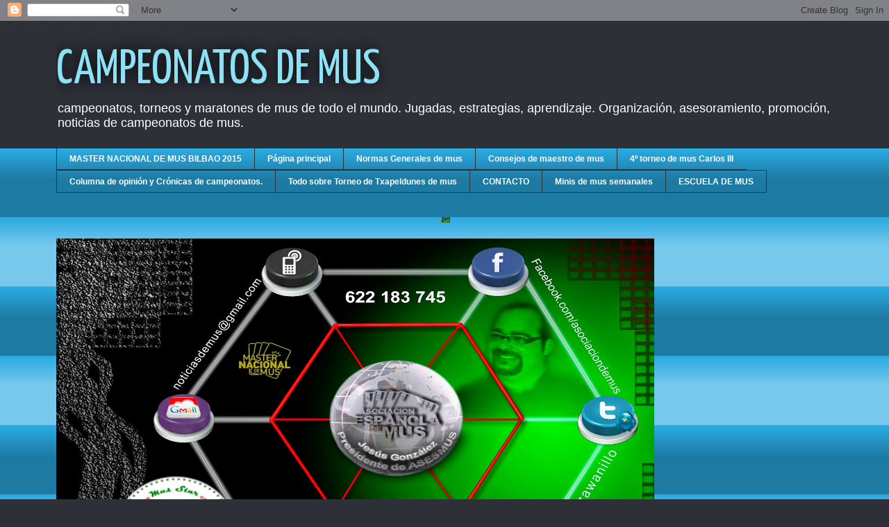

--- FILE ---
content_type: text/html; charset=UTF-8
request_url: https://elmusesmas.blogspot.com/2011/10/argucias-trampas-o-leyendas-urbanas-en.html
body_size: 28616
content:
<!DOCTYPE html>
<html class='v2' dir='ltr' xmlns='http://www.w3.org/1999/xhtml' xmlns:b='http://www.google.com/2005/gml/b' xmlns:data='http://www.google.com/2005/gml/data' xmlns:expr='http://www.google.com/2005/gml/expr'>
<head>
<link href='https://www.blogger.com/static/v1/widgets/335934321-css_bundle_v2.css' rel='stylesheet' type='text/css'/>
<link href='https://blogger.googleusercontent.com/img/b/R29vZ2xl/AVvXsEhFwZR46E7gtEIqbIfuEHUjz0spBlYSUbxSIc3WjiBcHf00qNtP2S83z4T2-__NJSLumGqG15F72myZxfzEj7_ELIURAT_Okwpg7rYYwRXjPrUNyLIcJrXhYLXE3jv601TLELlKwjXw4avB/s1600/apple-touch-icon-precomposed.png' rel='apple-touch-icon'/>
<meta content='1AdSTeGzYSpgvnLSdM4A7ohPBCpmcEqLZGSA4fvfDGE' name='google-site-verification'/>
<meta content='IE=edge;chrome=1' http-equiv='X-UA-Compatible'/>
<meta content='width=1100' name='viewport'/>
<meta content='text/html; charset=UTF-8' http-equiv='Content-Type'/>
<meta content='blogger' name='generator'/>
<link href='https://elmusesmas.blogspot.com/favicon.ico' rel='icon' type='image/x-icon'/>
<link href='http://elmusesmas.blogspot.com/2011/10/argucias-trampas-o-leyendas-urbanas-en.html' rel='canonical'/>
<link rel="alternate" type="application/atom+xml" title="CAMPEONATOS DE MUS - Atom" href="https://elmusesmas.blogspot.com/feeds/posts/default" />
<link rel="alternate" type="application/rss+xml" title="CAMPEONATOS DE MUS - RSS" href="https://elmusesmas.blogspot.com/feeds/posts/default?alt=rss" />
<link rel="service.post" type="application/atom+xml" title="CAMPEONATOS DE MUS - Atom" href="https://www.blogger.com/feeds/6124521080468667150/posts/default" />

<link rel="alternate" type="application/atom+xml" title="CAMPEONATOS DE MUS - Atom" href="https://elmusesmas.blogspot.com/feeds/9127955740290407338/comments/default" />
<!--Can't find substitution for tag [blog.ieCssRetrofitLinks]-->
<meta content='http://elmusesmas.blogspot.com/2011/10/argucias-trampas-o-leyendas-urbanas-en.html' property='og:url'/>
<meta content='ARGUCIAS, TRAMPAS O LEYENDAS URBANAS EN EL MUNDILLO DEL MUS.' property='og:title'/>
<meta content='Blog sobre el juego del mus, noticias sobre campeonatos, torneos, maratones, todo lo relacionado con el mus en general.
Promoción' property='og:description'/>
<title>ARGUCIAS, TRAMPAS O LEYENDAS URBANAS EN EL MUNDILLO DEL MUS. | CAMPEONATOS DE MUS
</title>
<!-- Metatags de la página principal -->
<style type='text/css'>@font-face{font-family:'Yanone Kaffeesatz';font-style:normal;font-weight:400;font-display:swap;src:url(//fonts.gstatic.com/s/yanonekaffeesatz/v32/3y9I6aknfjLm_3lMKjiMgmUUYBs04aUXNxt9gW2LIfto9tWZemGKKHD0VTtItvI.woff2)format('woff2');unicode-range:U+0460-052F,U+1C80-1C8A,U+20B4,U+2DE0-2DFF,U+A640-A69F,U+FE2E-FE2F;}@font-face{font-family:'Yanone Kaffeesatz';font-style:normal;font-weight:400;font-display:swap;src:url(//fonts.gstatic.com/s/yanonekaffeesatz/v32/3y9I6aknfjLm_3lMKjiMgmUUYBs04aUXNxt9gW2LIfto9tWZc2GKKHD0VTtItvI.woff2)format('woff2');unicode-range:U+0301,U+0400-045F,U+0490-0491,U+04B0-04B1,U+2116;}@font-face{font-family:'Yanone Kaffeesatz';font-style:normal;font-weight:400;font-display:swap;src:url(//fonts.gstatic.com/s/yanonekaffeesatz/v32/3y9I6aknfjLm_3lMKjiMgmUUYBs04aUXNxt9gW2LIfto9tWZC2GKKHD0VTtItvI.woff2)format('woff2');unicode-range:U+0302-0303,U+0305,U+0307-0308,U+0310,U+0312,U+0315,U+031A,U+0326-0327,U+032C,U+032F-0330,U+0332-0333,U+0338,U+033A,U+0346,U+034D,U+0391-03A1,U+03A3-03A9,U+03B1-03C9,U+03D1,U+03D5-03D6,U+03F0-03F1,U+03F4-03F5,U+2016-2017,U+2034-2038,U+203C,U+2040,U+2043,U+2047,U+2050,U+2057,U+205F,U+2070-2071,U+2074-208E,U+2090-209C,U+20D0-20DC,U+20E1,U+20E5-20EF,U+2100-2112,U+2114-2115,U+2117-2121,U+2123-214F,U+2190,U+2192,U+2194-21AE,U+21B0-21E5,U+21F1-21F2,U+21F4-2211,U+2213-2214,U+2216-22FF,U+2308-230B,U+2310,U+2319,U+231C-2321,U+2336-237A,U+237C,U+2395,U+239B-23B7,U+23D0,U+23DC-23E1,U+2474-2475,U+25AF,U+25B3,U+25B7,U+25BD,U+25C1,U+25CA,U+25CC,U+25FB,U+266D-266F,U+27C0-27FF,U+2900-2AFF,U+2B0E-2B11,U+2B30-2B4C,U+2BFE,U+3030,U+FF5B,U+FF5D,U+1D400-1D7FF,U+1EE00-1EEFF;}@font-face{font-family:'Yanone Kaffeesatz';font-style:normal;font-weight:400;font-display:swap;src:url(//fonts.gstatic.com/s/yanonekaffeesatz/v32/3y9I6aknfjLm_3lMKjiMgmUUYBs04aUXNxt9gW2LIfto9tWZGWGKKHD0VTtItvI.woff2)format('woff2');unicode-range:U+0001-000C,U+000E-001F,U+007F-009F,U+20DD-20E0,U+20E2-20E4,U+2150-218F,U+2190,U+2192,U+2194-2199,U+21AF,U+21E6-21F0,U+21F3,U+2218-2219,U+2299,U+22C4-22C6,U+2300-243F,U+2440-244A,U+2460-24FF,U+25A0-27BF,U+2800-28FF,U+2921-2922,U+2981,U+29BF,U+29EB,U+2B00-2BFF,U+4DC0-4DFF,U+FFF9-FFFB,U+10140-1018E,U+10190-1019C,U+101A0,U+101D0-101FD,U+102E0-102FB,U+10E60-10E7E,U+1D2C0-1D2D3,U+1D2E0-1D37F,U+1F000-1F0FF,U+1F100-1F1AD,U+1F1E6-1F1FF,U+1F30D-1F30F,U+1F315,U+1F31C,U+1F31E,U+1F320-1F32C,U+1F336,U+1F378,U+1F37D,U+1F382,U+1F393-1F39F,U+1F3A7-1F3A8,U+1F3AC-1F3AF,U+1F3C2,U+1F3C4-1F3C6,U+1F3CA-1F3CE,U+1F3D4-1F3E0,U+1F3ED,U+1F3F1-1F3F3,U+1F3F5-1F3F7,U+1F408,U+1F415,U+1F41F,U+1F426,U+1F43F,U+1F441-1F442,U+1F444,U+1F446-1F449,U+1F44C-1F44E,U+1F453,U+1F46A,U+1F47D,U+1F4A3,U+1F4B0,U+1F4B3,U+1F4B9,U+1F4BB,U+1F4BF,U+1F4C8-1F4CB,U+1F4D6,U+1F4DA,U+1F4DF,U+1F4E3-1F4E6,U+1F4EA-1F4ED,U+1F4F7,U+1F4F9-1F4FB,U+1F4FD-1F4FE,U+1F503,U+1F507-1F50B,U+1F50D,U+1F512-1F513,U+1F53E-1F54A,U+1F54F-1F5FA,U+1F610,U+1F650-1F67F,U+1F687,U+1F68D,U+1F691,U+1F694,U+1F698,U+1F6AD,U+1F6B2,U+1F6B9-1F6BA,U+1F6BC,U+1F6C6-1F6CF,U+1F6D3-1F6D7,U+1F6E0-1F6EA,U+1F6F0-1F6F3,U+1F6F7-1F6FC,U+1F700-1F7FF,U+1F800-1F80B,U+1F810-1F847,U+1F850-1F859,U+1F860-1F887,U+1F890-1F8AD,U+1F8B0-1F8BB,U+1F8C0-1F8C1,U+1F900-1F90B,U+1F93B,U+1F946,U+1F984,U+1F996,U+1F9E9,U+1FA00-1FA6F,U+1FA70-1FA7C,U+1FA80-1FA89,U+1FA8F-1FAC6,U+1FACE-1FADC,U+1FADF-1FAE9,U+1FAF0-1FAF8,U+1FB00-1FBFF;}@font-face{font-family:'Yanone Kaffeesatz';font-style:normal;font-weight:400;font-display:swap;src:url(//fonts.gstatic.com/s/yanonekaffeesatz/v32/3y9I6aknfjLm_3lMKjiMgmUUYBs04aUXNxt9gW2LIfto9tWZeGGKKHD0VTtItvI.woff2)format('woff2');unicode-range:U+0102-0103,U+0110-0111,U+0128-0129,U+0168-0169,U+01A0-01A1,U+01AF-01B0,U+0300-0301,U+0303-0304,U+0308-0309,U+0323,U+0329,U+1EA0-1EF9,U+20AB;}@font-face{font-family:'Yanone Kaffeesatz';font-style:normal;font-weight:400;font-display:swap;src:url(//fonts.gstatic.com/s/yanonekaffeesatz/v32/3y9I6aknfjLm_3lMKjiMgmUUYBs04aUXNxt9gW2LIfto9tWZeWGKKHD0VTtItvI.woff2)format('woff2');unicode-range:U+0100-02BA,U+02BD-02C5,U+02C7-02CC,U+02CE-02D7,U+02DD-02FF,U+0304,U+0308,U+0329,U+1D00-1DBF,U+1E00-1E9F,U+1EF2-1EFF,U+2020,U+20A0-20AB,U+20AD-20C0,U+2113,U+2C60-2C7F,U+A720-A7FF;}@font-face{font-family:'Yanone Kaffeesatz';font-style:normal;font-weight:400;font-display:swap;src:url(//fonts.gstatic.com/s/yanonekaffeesatz/v32/3y9I6aknfjLm_3lMKjiMgmUUYBs04aUXNxt9gW2LIfto9tWZd2GKKHD0VTtI.woff2)format('woff2');unicode-range:U+0000-00FF,U+0131,U+0152-0153,U+02BB-02BC,U+02C6,U+02DA,U+02DC,U+0304,U+0308,U+0329,U+2000-206F,U+20AC,U+2122,U+2191,U+2193,U+2212,U+2215,U+FEFF,U+FFFD;}</style>
<style id='page-skin-1' type='text/css'><!--
/*
-----------------------------------------------
Blogger Template Style
Name:     Awesome Inc.
Designer: Tina Chen
URL:      tinachen.org
----------------------------------------------- */
/* Variable definitions
====================
<Variable name="keycolor" description="Main Color" type="color" default="#ffffff"/>
<Group description="Page" selector="body">
<Variable name="body.font" description="Font" type="font"
default="normal normal 13px Arial, Tahoma, Helvetica, FreeSans, sans-serif"/>
<Variable name="body.background.color" description="Background Color" type="color" default="#000000"/>
<Variable name="body.text.color" description="Text Color" type="color" default="#ffffff"/>
</Group>
<Group description="Links" selector=".main-inner">
<Variable name="link.color" description="Link Color" type="color" default="#888888"/>
<Variable name="link.visited.color" description="Visited Color" type="color" default="#444444"/>
<Variable name="link.hover.color" description="Hover Color" type="color" default="#cccccc"/>
</Group>
<Group description="Blog Title" selector=".header h1">
<Variable name="header.font" description="Title Font" type="font"
default="normal bold 40px Arial, Tahoma, Helvetica, FreeSans, sans-serif"/>
<Variable name="header.text.color" description="Title Color" type="color" default="#333333" />
<Variable name="header.background.color" description="Header Background" type="color" default="transparent" />
</Group>
<Group description="Blog Description" selector=".header .description">
<Variable name="description.font" description="Font" type="font"
default="normal normal 14px Arial, Tahoma, Helvetica, FreeSans, sans-serif"/>
<Variable name="description.text.color" description="Text Color" type="color"
default="#333333" />
</Group>
<Group description="Tabs Text" selector=".tabs-inner .widget li a">
<Variable name="tabs.font" description="Font" type="font"
default="normal bold 14px Arial, Tahoma, Helvetica, FreeSans, sans-serif"/>
<Variable name="tabs.text.color" description="Text Color" type="color" default="#333333"/>
<Variable name="tabs.selected.text.color" description="Selected Color" type="color" default="#ffffff"/>
</Group>
<Group description="Tabs Background" selector=".tabs-outer .PageList">
<Variable name="tabs.background.color" description="Background Color" type="color" default="#141414"/>
<Variable name="tabs.selected.background.color" description="Selected Color" type="color" default="#444444"/>
<Variable name="tabs.border.color" description="Border Color" type="color" default="transparent"/>
</Group>
<Group description="Date Header" selector=".main-inner .widget h2.date-header, .main-inner .widget h2.date-header span">
<Variable name="date.font" description="Font" type="font"
default="normal normal 14px Arial, Tahoma, Helvetica, FreeSans, sans-serif"/>
<Variable name="date.text.color" description="Text Color" type="color" default="#666666"/>
<Variable name="date.border.color" description="Border Color" type="color" default="transparent"/>
</Group>
<Group description="Post Title" selector="h3.post-title, h4, h3.post-title a">
<Variable name="post.title.font" description="Font" type="font"
default="normal bold 22px Arial, Tahoma, Helvetica, FreeSans, sans-serif"/>
<Variable name="post.title.text.color" description="Text Color" type="color" default="#333333"/>
</Group>
<Group description="Post Background" selector=".post">
<Variable name="post.background.color" description="Background Color" type="color" default="transparent" />
<Variable name="post.border.color" description="Border Color" type="color" default="transparent" />
<Variable name="post.border.bevel.color" description="Bevel Color" type="color" default="transparent"/>
</Group>
<Group description="Gadget Title" selector="h2">
<Variable name="widget.title.font" description="Font" type="font"
default="normal bold 14px Arial, Tahoma, Helvetica, FreeSans, sans-serif"/>
<Variable name="widget.title.text.color" description="Text Color" type="color" default="#333333"/>
</Group>
<Group description="Gadget Text" selector=".sidebar .widget">
<Variable name="widget.font" description="Font" type="font"
default="normal normal 14px Arial, Tahoma, Helvetica, FreeSans, sans-serif"/>
<Variable name="widget.text.color" description="Text Color" type="color" default="#333333"/>
<Variable name="widget.alternate.text.color" description="Alternate Color" type="color" default="#666666"/>
</Group>
<Group description="Gadget Links" selector=".sidebar .widget">
<Variable name="widget.link.color" description="Link Color" type="color" default="#29aae1"/>
<Variable name="widget.link.visited.color" description="Visited Color" type="color" default="#015782"/>
<Variable name="widget.link.hover.color" description="Hover Color" type="color" default="#29aae1"/>
</Group>
<Group description="Gadget Background" selector=".sidebar .widget">
<Variable name="widget.background.color" description="Background Color" type="color" default="#141414"/>
<Variable name="widget.border.color" description="Border Color" type="color" default="#222222"/>
<Variable name="widget.border.bevel.color" description="Bevel Color" type="color" default="#000000"/>
</Group>
<Group description="Sidebar Background" selector=".column-left-inner .column-right-inner">
<Variable name="widget.outer.background.color" description="Background Color" type="color" default="transparent" />
</Group>
<Group description="Images" selector=".main-inner">
<Variable name="image.background.color" description="Background Color" type="color" default="transparent"/>
<Variable name="image.border.color" description="Border Color" type="color" default="transparent"/>
</Group>
<Group description="Feed" selector=".blog-feeds">
<Variable name="feed.text.color" description="Text Color" type="color" default="#333333"/>
</Group>
<Group description="Feed Links" selector=".blog-feeds">
<Variable name="feed.link.color" description="Link Color" type="color" default="#29aae1"/>
<Variable name="feed.link.visited.color" description="Visited Color" type="color" default="#015782"/>
<Variable name="feed.link.hover.color" description="Hover Color" type="color" default="#29aae1"/>
</Group>
<Group description="Pager" selector=".blog-pager">
<Variable name="pager.background.color" description="Background Color" type="color" default="#ffffff" />
</Group>
<Group description="Footer" selector=".footer-outer">
<Variable name="footer.background.color" description="Background Color" type="color" default="transparent" />
<Variable name="footer.text.color" description="Text Color" type="color" default="#333333" />
</Group>
<Variable name="title.shadow.spread" description="Title Shadow" type="length" default="-1px"/>
<Variable name="body.background" description="Body Background" type="background"
color="#2d3037"
default="$(color) none repeat scroll top left"/>
<Variable name="body.background.gradient.cap" description="Body Gradient Cap" type="url"
default="none"/>
<Variable name="body.background.size" description="Body Background Size" type="string" default="auto"/>
<Variable name="tabs.background.gradient" description="Tabs Background Gradient" type="url"
default="none"/>
<Variable name="header.background.gradient" description="Header Background Gradient" type="url" default="none" />
<Variable name="header.padding.top" description="Header Top Padding" type="length" default="22px" />
<Variable name="header.margin.top" description="Header Top Margin" type="length" default="0" />
<Variable name="header.margin.bottom" description="Header Bottom Margin" type="length" default="0" />
<Variable name="widget.padding.top" description="Widget Padding Top" type="length" default="8px" />
<Variable name="widget.padding.side" description="Widget Padding Side" type="length" default="15px" />
<Variable name="widget.outer.margin.top" description="Widget Top Margin" type="length" default="0" />
<Variable name="widget.outer.background.gradient" description="Gradient" type="url" default="none" />
<Variable name="widget.border.radius" description="Gadget Border Radius" type="length" default="0" />
<Variable name="outer.shadow.spread" description="Outer Shadow Size" type="length" default="0" />
<Variable name="date.header.border.radius.top" description="Date Header Border Radius Top" type="length" default="0" />
<Variable name="date.header.position" description="Date Header Position" type="length" default="15px" />
<Variable name="date.space" description="Date Space" type="length" default="30px" />
<Variable name="date.position" description="Date Float" type="string" default="static" />
<Variable name="date.padding.bottom" description="Date Padding Bottom" type="length" default="0" />
<Variable name="date.border.size" description="Date Border Size" type="length" default="0" />
<Variable name="date.background" description="Date Background" type="background" color="transparent"
default="$(color) none no-repeat scroll top left" />
<Variable name="date.first.border.radius.top" description="Date First top radius" type="length" default="0" />
<Variable name="date.last.space.bottom" description="Date Last Space Bottom" type="length"
default="20px" />
<Variable name="date.last.border.radius.bottom" description="Date Last bottom radius" type="length" default="0" />
<Variable name="post.first.padding.top" description="First Post Padding Top" type="length" default="0" />
<Variable name="image.shadow.spread" description="Image Shadow Size" type="length" default="0"/>
<Variable name="image.border.radius" description="Image Border Radius" type="length" default="0"/>
<Variable name="separator.outdent" description="Separator Outdent" type="length" default="15px" />
<Variable name="title.separator.border.size" description="Widget Title Border Size" type="length" default="1px" />
<Variable name="list.separator.border.size" description="List Separator Border Size" type="length" default="1px" />
<Variable name="shadow.spread" description="Shadow Size" type="length" default="0"/>
<Variable name="startSide" description="Side where text starts in blog language" type="automatic" default="left"/>
<Variable name="endSide" description="Side where text ends in blog language" type="automatic" default="right"/>
<Variable name="date.side" description="Side where date header is placed" type="string" default="right"/>
<Variable name="pager.border.radius.top" description="Pager Border Top Radius" type="length" default="0" />
<Variable name="pager.space.top" description="Pager Top Space" type="length" default="1em" />
<Variable name="footer.background.gradient" description="Background Gradient" type="url" default="none" />
<Variable name="mobile.background.size" description="Mobile Background Size" type="string"
default="auto"/>
<Variable name="mobile.background.overlay" description="Mobile Background Overlay" type="string"
default="transparent none repeat scroll top left"/>
<Variable name="mobile.button.color" description="Mobile Button Color" type="color" default="#ffffff" />
*/
/* Content
----------------------------------------------- */
body, .body-fauxcolumn-outer {
font: normal normal 13px Arial, Tahoma, Helvetica, FreeSans, sans-serif;
color: #333333;
background: #2d3037 none repeat scroll top left;
}
html body .content-outer {
min-width: 0;
max-width: 100%;
width: 100%;
}
a:link {
text-decoration: none;
color: #29aae1;
}
a:visited {
text-decoration: none;
color: #015782;
}
a:hover {
text-decoration: underline;
color: #29aae1;
}
.body-fauxcolumn-outer .cap-top {
position: absolute;
z-index: 1;
height: 276px;
width: 100%;
background: transparent none repeat-x scroll top left;
_background-image: none;
}
/* Columns
----------------------------------------------- */
.content-inner {
padding: 0;
}
.header-inner .section {
margin: 0 16px;
}
.tabs-inner .section {
margin: 0 16px;
}
.main-inner {
padding-top: 55px;
}
.main-inner .column-center-inner,
.main-inner .column-left-inner,
.main-inner .column-right-inner {
padding: 0 5px;
}
*+html body .main-inner .column-center-inner {
margin-top: -55px;
}
#layout .main-inner .column-center-inner {
margin-top: 0;
}
/* Header
----------------------------------------------- */
.header-outer {
margin: 0 0 15px 0;
background: transparent none repeat scroll 0 0;
}
.Header h1 {
font: normal normal 70px Yanone Kaffeesatz;
color: #8ce1f5;
text-shadow: 0 0 20px #000000;
}
.Header h1 a {
color: #8ce1f5;
}
.Header .description {
font: normal normal 18px Arial, Tahoma, Helvetica, FreeSans, sans-serif;
color: #ffffff;
}
.header-inner .Header .titlewrapper,
.header-inner .Header .descriptionwrapper {
padding-left: 0;
padding-right: 0;
margin-bottom: 0;
}
.header-inner .Header .titlewrapper {
padding-top: 22px;
}
/* Tabs
----------------------------------------------- */
.tabs-outer {
overflow: hidden;
position: relative;
background: #29aae1 url(//www.blogblog.com/1kt/awesomeinc/tabs_gradient_light.png) repeat scroll 0 0;
}
#layout .tabs-outer {
overflow: visible;
}
.tabs-cap-top, .tabs-cap-bottom {
position: absolute;
width: 100%;
border-top: 1px solid #2d3037;
}
.tabs-cap-bottom {
bottom: 0;
}
.tabs-inner .widget li a {
display: inline-block;
margin: 0;
padding: .6em 1.5em;
font: normal bold 12px Arial, Tahoma, Helvetica, FreeSans, sans-serif;
color: #ffffff;
border-top: 1px solid #2d3037;
border-bottom: 1px solid #2d3037;
border-left: 1px solid #2d3037;
height: 16px;
line-height: 16px;
}
.tabs-inner .widget li:last-child a {
border-right: 1px solid #2d3037;
}
.tabs-inner .widget li.selected a, .tabs-inner .widget li a:hover {
background: #01689c url(//www.blogblog.com/1kt/awesomeinc/tabs_gradient_light.png) repeat-x scroll 0 -100px;
color: #ffffff;
}
/* Headings
----------------------------------------------- */
h2 {
font: normal normal 24px Georgia, Utopia, 'Palatino Linotype', Palatino, serif;
color: #150af4;
}
/* Widgets
----------------------------------------------- */
.main-inner .section {
margin: 0 27px;
padding: 0;
}
.main-inner .column-left-outer,
.main-inner .column-right-outer {
margin-top: -3.3em;
}
#layout .main-inner .column-left-outer,
#layout .main-inner .column-right-outer {
margin-top: 0;
}
.main-inner .column-left-inner,
.main-inner .column-right-inner {
background: #ffe599 none repeat 0 0;
-moz-box-shadow: 0 0 0 rgba(0, 0, 0, .2);
-webkit-box-shadow: 0 0 0 rgba(0, 0, 0, .2);
-goog-ms-box-shadow: 0 0 0 rgba(0, 0, 0, .2);
box-shadow: 0 0 0 rgba(0, 0, 0, .2);
-moz-border-radius: 0;
-webkit-border-radius: 0;
-goog-ms-border-radius: 0;
border-radius: 0;
}
#layout .main-inner .column-left-inner,
#layout .main-inner .column-right-inner {
margin-top: 0;
}
.sidebar .widget {
font: normal normal 13px Arial, Tahoma, Helvetica, FreeSans, sans-serif;
color: #000000;
}
.sidebar .widget a:link {
color: #29aae1;
}
.sidebar .widget a:visited {
color: #ff0000;
}
.sidebar .widget a:hover {
color: #29aae1;
}
.sidebar .widget h2 {
text-shadow: 0 0 20px #000000;
}
.main-inner .widget {
background-color: transparent;
border: 1px solid transparent;
padding: 0 0 15px;
margin: 20px -16px;
-moz-box-shadow: 0 0 0 rgba(0, 0, 0, .2);
-webkit-box-shadow: 0 0 0 rgba(0, 0, 0, .2);
-goog-ms-box-shadow: 0 0 0 rgba(0, 0, 0, .2);
box-shadow: 0 0 0 rgba(0, 0, 0, .2);
-moz-border-radius: 0;
-webkit-border-radius: 0;
-goog-ms-border-radius: 0;
border-radius: 0;
}
.main-inner .widget h2 {
margin: 0 -0;
padding: .6em 0 .5em;
border-bottom: 1px solid transparent;
}
.footer-inner .widget h2 {
padding: 0 0 .4em;
border-bottom: 1px solid transparent;
}
.main-inner .widget h2 + div, .footer-inner .widget h2 + div {
border-top: 0 solid transparent;
padding-top: 8px;
}
.main-inner .widget .widget-content {
margin: 0 -0;
padding: 7px 0 0;
}
.main-inner .widget ul, .main-inner .widget #ArchiveList ul.flat {
margin: -8px -15px 0;
padding: 0;
list-style: none;
}
.main-inner .widget #ArchiveList {
margin: -8px 0 0;
}
.main-inner .widget ul li, .main-inner .widget #ArchiveList ul.flat li {
padding: .5em 15px;
text-indent: 0;
color: #000000;
border-top: 0 solid transparent;
border-bottom: 1px solid transparent;
}
.main-inner .widget #ArchiveList ul li {
padding-top: .25em;
padding-bottom: .25em;
}
.main-inner .widget ul li:first-child, .main-inner .widget #ArchiveList ul.flat li:first-child {
border-top: none;
}
.main-inner .widget ul li:last-child, .main-inner .widget #ArchiveList ul.flat li:last-child {
border-bottom: none;
}
.post-body {
position: relative;
}
.main-inner .widget .post-body ul {
padding: 0 2.5em;
margin: .5em 0;
list-style: disc;
}
.main-inner .widget .post-body ul li {
padding: 0.25em 0;
margin-bottom: .25em;
color: #333333;
border: none;
}
.footer-inner .widget ul {
padding: 0;
list-style: none;
}
.widget .zippy {
color: #000000;
}
/* Posts
----------------------------------------------- */
body .main-inner .Blog {
padding: 0;
margin-bottom: 1em;
background-color: transparent;
border: none;
-moz-box-shadow: 0 0 0 rgba(0, 0, 0, 0);
-webkit-box-shadow: 0 0 0 rgba(0, 0, 0, 0);
-goog-ms-box-shadow: 0 0 0 rgba(0, 0, 0, 0);
box-shadow: 0 0 0 rgba(0, 0, 0, 0);
}
.main-inner .section:last-child .Blog:last-child {
padding: 0;
margin-bottom: 1em;
}
.main-inner .widget h2.date-header {
margin: 0 -15px 1px;
padding: 0 0 0 0;
font: normal normal 18px Arial, Tahoma, Helvetica, FreeSans, sans-serif;
color: #8ce1f5;
background: transparent none no-repeat fixed center center;
border-top: 0 solid transparent;
border-bottom: 1px solid transparent;
-moz-border-radius-topleft: 0;
-moz-border-radius-topright: 0;
-webkit-border-top-left-radius: 0;
-webkit-border-top-right-radius: 0;
border-top-left-radius: 0;
border-top-right-radius: 0;
position: absolute;
bottom: 100%;
left: 0;
text-shadow: 0 0 20px #000000;
}
.main-inner .widget h2.date-header span {
font: normal normal 18px Arial, Tahoma, Helvetica, FreeSans, sans-serif;
display: block;
padding: .5em 15px;
border-left: 0 solid transparent;
border-right: 0 solid transparent;
}
.date-outer {
position: relative;
margin: 55px 0 20px;
padding: 0 15px;
background-color: #ffffff;
border: 1px solid #8ce1f5;
-moz-box-shadow: 0 0 0 rgba(0, 0, 0, .2);
-webkit-box-shadow: 0 0 0 rgba(0, 0, 0, .2);
-goog-ms-box-shadow: 0 0 0 rgba(0, 0, 0, .2);
box-shadow: 0 0 0 rgba(0, 0, 0, .2);
-moz-border-radius: 0;
-webkit-border-radius: 0;
-goog-ms-border-radius: 0;
border-radius: 0;
}
.date-outer:first-child {
margin-top: 0;
}
.date-outer:last-child {
margin-bottom: 0;
-moz-border-radius-bottomleft: 0;
-moz-border-radius-bottomright: 0;
-webkit-border-bottom-left-radius: 0;
-webkit-border-bottom-right-radius: 0;
-goog-ms-border-bottom-left-radius: 0;
-goog-ms-border-bottom-right-radius: 0;
border-bottom-left-radius: 0;
border-bottom-right-radius: 0;
}
.date-posts {
margin: 0 -0;
padding: 0 0;
clear: both;
}
.post-outer, .inline-ad {
border-top: 1px solid #8ce1f5;
margin: 0 -0;
padding: 15px 0;
}
.post-outer {
padding-bottom: 10px;
}
.post-outer:first-child {
padding-top: 10px;
border-top: none;
}
.post-outer:last-child, .inline-ad:last-child {
border-bottom: none;
}
.post-body {
position: relative;
}
.post-body img {
padding: 8px;
background: #ffffff;
border: 1px solid #cccccc;
-moz-box-shadow: 0 0 20px rgba(0, 0, 0, .2);
-webkit-box-shadow: 0 0 20px rgba(0, 0, 0, .2);
box-shadow: 0 0 20px rgba(0, 0, 0, .2);
-moz-border-radius: 0;
-webkit-border-radius: 0;
border-radius: 0;
}
h3.post-title, h4 {
font: normal bold 20px Arial, Tahoma, Helvetica, FreeSans, sans-serif;
color: #29aae1;
}
h3.post-title a {
font: normal bold 20px Arial, Tahoma, Helvetica, FreeSans, sans-serif;
color: #29aae1;
}
h3.post-title a:hover {
color: #29aae1;
text-decoration: underline;
}
.post-header {
margin: 0 0 1em;
}
.post-body {
line-height: 1.4;
}
.post-outer h2 {
color: #333333;
}
.post-footer {
margin: 1.5em 0 0;
}
#blog-pager {
padding: 15px;
font-size: 120%;
background-color: transparent;
border: 1px solid transparent;
-moz-box-shadow: 0 0 0 rgba(0, 0, 0, .2);
-webkit-box-shadow: 0 0 0 rgba(0, 0, 0, .2);
-goog-ms-box-shadow: 0 0 0 rgba(0, 0, 0, .2);
box-shadow: 0 0 0 rgba(0, 0, 0, .2);
-moz-border-radius: 0;
-webkit-border-radius: 0;
-goog-ms-border-radius: 0;
border-radius: 0;
-moz-border-radius-topleft: 0;
-moz-border-radius-topright: 0;
-webkit-border-top-left-radius: 0;
-webkit-border-top-right-radius: 0;
-goog-ms-border-top-left-radius: 0;
-goog-ms-border-top-right-radius: 0;
border-top-left-radius: 0;
border-top-right-radius-topright: 0;
margin-top: 0;
}
.blog-feeds, .post-feeds {
margin: 1em 0;
text-align: center;
color: #000000;
}
.blog-feeds a, .post-feeds a {
color: #29aae1;
}
.blog-feeds a:visited, .post-feeds a:visited {
color: #015782;
}
.blog-feeds a:hover, .post-feeds a:hover {
color: #29aae1;
}
.post-outer .comments {
margin-top: 2em;
}
/* Comments
----------------------------------------------- */
.comments .comments-content .icon.blog-author {
background-repeat: no-repeat;
background-image: url([data-uri]);
}
.comments .comments-content .loadmore a {
border-top: 1px solid #2d3037;
border-bottom: 1px solid #2d3037;
}
.comments .continue {
border-top: 2px solid #2d3037;
}
/* Footer
----------------------------------------------- */
.footer-outer {
margin: -0 0 -1px;
padding: 0 0 0;
color: #000000;
overflow: hidden;
}
.footer-fauxborder-left {
border-top: 1px solid transparent;
background: transparent none repeat scroll 0 0;
-moz-box-shadow: 0 0 0 rgba(0, 0, 0, .2);
-webkit-box-shadow: 0 0 0 rgba(0, 0, 0, .2);
-goog-ms-box-shadow: 0 0 0 rgba(0, 0, 0, .2);
box-shadow: 0 0 0 rgba(0, 0, 0, .2);
margin: 0 -0;
}
/* Mobile
----------------------------------------------- */
body.mobile {
background-size: auto;
}
.mobile .body-fauxcolumn-outer {
background: transparent none repeat scroll top left;
}
*+html body.mobile .main-inner .column-center-inner {
margin-top: 0;
}
.mobile .main-inner .widget {
padding: 0 0 15px;
}
.mobile .main-inner .widget h2 + div,
.mobile .footer-inner .widget h2 + div {
border-top: none;
padding-top: 0;
}
.mobile .footer-inner .widget h2 {
padding: 0.5em 0;
border-bottom: none;
}
.mobile .main-inner .widget .widget-content {
margin: 0;
padding: 7px 0 0;
}
.mobile .main-inner .widget ul,
.mobile .main-inner .widget #ArchiveList ul.flat {
margin: 0 -15px 0;
}
.mobile .main-inner .widget h2.date-header {
left: 0;
}
.mobile .date-header span {
padding: 0.4em 0;
}
.mobile .date-outer:first-child {
margin-bottom: 0;
border: 1px solid #8ce1f5;
-moz-border-radius-topleft: 0;
-moz-border-radius-topright: 0;
-webkit-border-top-left-radius: 0;
-webkit-border-top-right-radius: 0;
-goog-ms-border-top-left-radius: 0;
-goog-ms-border-top-right-radius: 0;
border-top-left-radius: 0;
border-top-right-radius: 0;
}
.mobile .date-outer {
border-color: #8ce1f5;
border-width: 0 1px 1px;
}
.mobile .date-outer:last-child {
margin-bottom: 0;
}
.mobile .main-inner {
padding: 0;
}
.mobile .header-inner .section {
margin: 0;
}
.mobile .blog-posts {
padding: 0 10px;
}
.mobile .post-outer, .mobile .inline-ad {
padding: 5px 0;
}
.mobile .tabs-inner .section {
margin: 0 10px;
}
.mobile .main-inner .widget h2 {
margin: 0;
padding: 0;
}
.mobile .main-inner .widget h2.date-header span {
padding: 0;
}
.mobile .main-inner .widget .widget-content {
margin: 0;
padding: 7px 0 0;
}
.mobile #blog-pager {
border: 1px solid transparent;
background: transparent none repeat scroll 0 0;
}
.mobile .main-inner .column-left-inner,
.mobile .main-inner .column-right-inner {
background: #ffe599 none repeat 0 0;
-moz-box-shadow: none;
-webkit-box-shadow: none;
-goog-ms-box-shadow: none;
box-shadow: none;
}
.mobile .date-posts {
margin: 0;
padding: 0;
}
.mobile .footer-fauxborder-left {
margin: 0;
border-top: inherit;
}
.mobile .main-inner .section:last-child .Blog:last-child {
margin-bottom: 0;
}
.mobile-index-contents {
color: #333333;
}
.mobile .mobile-link-button {
background: #29aae1 url(//www.blogblog.com/1kt/awesomeinc/tabs_gradient_light.png) repeat scroll 0 0;
}
.mobile-link-button a:link, .mobile-link-button a:visited {
color: #ffffff;
}
.mobile .tabs-inner .PageList .widget-content {
background: transparent;
border-top: 1px solid;
border-color: #2d3037;
color: #ffffff;
}
.mobile .tabs-inner .PageList .widget-content .pagelist-arrow {
border-left: 1px solid #2d3037;
}
/* Menú vertical desplegable
----------------------------------------------- */
.menu_list {
width: 180px; /* Ancho del menú */
}
.menu_head {
padding: 5px 10px;
color:#848484; /* Color de las pestañas principales */
cursor: pointer;
position: relative;
margin:1px;
margin-left:0;
margin-right:0;
font-weight:bold;
background-color: #424242; /* Color de fondo */
background-image: url(https://blogger.googleusercontent.com/img/b/R29vZ2xl/AVvXsEi4XvadRT9c75ueyYDMNjQaEh8k7Xi-RM6l2CvGjFTFffnFjD3A03ZB36TV09RHwOLVcn5Hz2ijzWLTS22IKw0WNuAIrfHNURy32i3EUXaWelAJDLcjVELhMGrZ8JxJuyA1s5LbEHZRukk/);
background-position:center right;
background-repeat:no-repeat;
}
.menu_body {
display:none;
}
.menu_body a{
display:block;
color:#848484; /* Color de los enlaces */
background-color:#BDBDBD; /* Color de fondo de los enlaces */
padding-left:10px;
font-weight:bold;
text-decoration:none;
}
.menu_body a:hover{
color: #000000; /* Color de los enlaces al pasar el cursor */
text-decoration:underline;
}
.pushbutton a:hover{
position: relative;
top: 1px;
left: 1px;}
/* Menú vertical desplegable
----------------------------------------------- */
.menu_list {
width: 180px; /* Ancho del menú */
}
.menu_head {
padding: 5px 10px;
color:#848484; /* Color de las pestañas principales */
cursor: pointer;
position: relative;
margin:1px;
margin-left:0;
margin-right:0;
font-weight:bold;
background-color: #424242; /* Color de fondo */
background-image: url(https://lh5.googleusercontent.com/-mQHPLQrjxcI/TlQJSHgEsZI/AAAAAAAABno/HbkoM9nbaWQ/flecha-abajo.png);
background-position:center right;
background-repeat:no-repeat;
}
.menu_body {
display:none;
}
.menu_body a{
display:block;
color:#848484; /* Color de los enlaces */
background-color:#BDBDBD; /* Color de fondo de los enlaces */
padding-left:10px;
font-weight:bold;
text-decoration:none;
}
.menu_body a:hover{
color: #000000; /* Color de los enlaces al pasar el cursor */
text-decoration:underline;
}
.pushbutton a:hover{
position: relative;
top: 1px;
left: 1px;}

--></style>
<style id='template-skin-1' type='text/css'><!--
body {
min-width: 1150px;
}
.content-outer, .content-fauxcolumn-outer, .region-inner {
min-width: 1150px;
max-width: 1150px;
_width: 1150px;
}
.main-inner .columns {
padding-left: 140px;
padding-right: 200px;
}
.main-inner .fauxcolumn-center-outer {
left: 140px;
right: 200px;
/* IE6 does not respect left and right together */
_width: expression(this.parentNode.offsetWidth -
parseInt("140px") -
parseInt("200px") + 'px');
}
.main-inner .fauxcolumn-left-outer {
width: 140px;
}
.main-inner .fauxcolumn-right-outer {
width: 200px;
}
.main-inner .column-left-outer {
width: 140px;
right: 100%;
margin-left: -140px;
}
.main-inner .column-right-outer {
width: 200px;
margin-right: -200px;
}
#layout {
min-width: 0;
}
#layout .content-outer {
min-width: 0;
width: 800px;
}
#layout .region-inner {
min-width: 0;
width: auto;
}
--></style>
<script src="//ajax.googleapis.com/ajax/libs/jquery/1.5.2/jquery.min.js" type="text/javascript"></script>
<script type='text/javascript'>
//<![CDATA[
//------------------------------
// Developed by Roshan Bhattarai
// Visit http://roshanbh.com.np for this script and more.
// This notice MUST stay intact for legal use
// ---------------------------------
$(document).ready(function()
{
$("#firstpane p.menu_head").click(function()
{
$(this).css({backgroundImage:"url(https://blogger.googleusercontent.com/img/b/R29vZ2xl/AVvXsEjNM8HtdzacSOrzmDa12SX_EacKNO6c4M2N9UNGINImnwrbB0QJgM0YMGKe-Wgg5plqTUETijLOm5Ro6nRXRMbNhfaAo6tvfqhAm7lVmAB0yFTjQ-xZy2v8IFm8XK0lzzZ32yx0R0hkEg4/)"}).next("div.menu_body").slideToggle(300).siblings("div.menu_body").slideUp("slow");
$(this).siblings().css({backgroundImage:"url(https://blogger.googleusercontent.com/img/b/R29vZ2xl/AVvXsEi4XvadRT9c75ueyYDMNjQaEh8k7Xi-RM6l2CvGjFTFffnFjD3A03ZB36TV09RHwOLVcn5Hz2ijzWLTS22IKw0WNuAIrfHNURy32i3EUXaWelAJDLcjVELhMGrZ8JxJuyA1s5LbEHZRukk/)"});
});


$("#secondpane p.menu_head").mouseover(function()
{
$(this).css({backgroundImage:"url(https://blogger.googleusercontent.com/img/b/R29vZ2xl/AVvXsEjNM8HtdzacSOrzmDa12SX_EacKNO6c4M2N9UNGINImnwrbB0QJgM0YMGKe-Wgg5plqTUETijLOm5Ro6nRXRMbNhfaAo6tvfqhAm7lVmAB0yFTjQ-xZy2v8IFm8XK0lzzZ32yx0R0hkEg4/)"}).next("div.menu_body").slideDown(500).siblings("div.menu_body").slideUp("slow");
$(this).siblings().css({backgroundImage:"url(https://blogger.googleusercontent.com/img/b/R29vZ2xl/AVvXsEi4XvadRT9c75ueyYDMNjQaEh8k7Xi-RM6l2CvGjFTFffnFjD3A03ZB36TV09RHwOLVcn5Hz2ijzWLTS22IKw0WNuAIrfHNURy32i3EUXaWelAJDLcjVELhMGrZ8JxJuyA1s5LbEHZRukk/)"});
});
});

//]]>
</script>
<!--Related Posts with thumbnails Scripts and Styles Start-->
<style type='text/css'>
#related-posts {
float:center;
text-transform:none;
height:100%;
min-height:100%;
padding-top:5px;
padding-left:5px;
}

#related-posts h2{
font-size: 1.6em;
font-weight: bold;
color: black;
font-family: Georgia, &#8220;Times New Roman&#8221;, Times, serif;
margin-bottom: 0.75em;
margin-top: 0em;
padding-top: 0em;
}
#related-posts a{
color:black;
}
#related-posts a:hover{
color:black;
}

#related-posts a:hover {
background-color:#d4eaf2;
}
</style>
<script src='https://sites.google.com/site/pczeros/Home/relatedthumbs21.js' type='text/javascript'></script>
<!--Related Posts with thumbnails Scripts and Styles End-->
<script type='text/javascript'>

  var _gaq = _gaq || [];
  _gaq.push(['_setAccount', 'UA-25959539-1']);
  _gaq.push(['_trackPageview']);

  (function() {
    var ga = document.createElement('script'); ga.type = 'text/javascript'; ga.async = true;
    ga.src = ('https:' == document.location.protocol ? 'https://ssl' : 'http://www') + '.google-analytics.com/ga.js';
    var s = document.getElementsByTagName('script')[0]; s.parentNode.insertBefore(ga, s);
  })();

</script>
<link href='https://www.blogger.com/dyn-css/authorization.css?targetBlogID=6124521080468667150&amp;zx=197d8ad5-b7e7-405a-bb4a-034b11373567' media='none' onload='if(media!=&#39;all&#39;)media=&#39;all&#39;' rel='stylesheet'/><noscript><link href='https://www.blogger.com/dyn-css/authorization.css?targetBlogID=6124521080468667150&amp;zx=197d8ad5-b7e7-405a-bb4a-034b11373567' rel='stylesheet'/></noscript>
<meta name='google-adsense-platform-account' content='ca-host-pub-1556223355139109'/>
<meta name='google-adsense-platform-domain' content='blogspot.com'/>

</head>
<body>
<div class='navbar section' id='navbar'><div class='widget Navbar' data-version='1' id='Navbar1'><script type="text/javascript">
    function setAttributeOnload(object, attribute, val) {
      if(window.addEventListener) {
        window.addEventListener('load',
          function(){ object[attribute] = val; }, false);
      } else {
        window.attachEvent('onload', function(){ object[attribute] = val; });
      }
    }
  </script>
<div id="navbar-iframe-container"></div>
<script type="text/javascript" src="https://apis.google.com/js/platform.js"></script>
<script type="text/javascript">
      gapi.load("gapi.iframes:gapi.iframes.style.bubble", function() {
        if (gapi.iframes && gapi.iframes.getContext) {
          gapi.iframes.getContext().openChild({
              url: 'https://www.blogger.com/navbar/6124521080468667150?po\x3d9127955740290407338\x26origin\x3dhttps://elmusesmas.blogspot.com',
              where: document.getElementById("navbar-iframe-container"),
              id: "navbar-iframe"
          });
        }
      });
    </script><script type="text/javascript">
(function() {
var script = document.createElement('script');
script.type = 'text/javascript';
script.src = '//pagead2.googlesyndication.com/pagead/js/google_top_exp.js';
var head = document.getElementsByTagName('head')[0];
if (head) {
head.appendChild(script);
}})();
</script>
</div></div>
 expr:class='"loading" + data:blog.mobileClass'>
  <div class='body-fauxcolumns'>
<div class='fauxcolumn-outer body-fauxcolumn-outer'>
<div class='cap-top'>
<div class='cap-left'></div>
<div class='cap-right'></div>
</div>
<div class='fauxborder-left'>
<div class='fauxborder-right'></div>
<div class='fauxcolumn-inner'>
</div>
</div>
<div class='cap-bottom'>
<div class='cap-left'></div>
<div class='cap-right'></div>
</div>
</div>
</div>
<div class='content'>
<div class='content-fauxcolumns'>
<div class='fauxcolumn-outer content-fauxcolumn-outer'>
<div class='cap-top'>
<div class='cap-left'></div>
<div class='cap-right'></div>
</div>
<div class='fauxborder-left'>
<div class='fauxborder-right'></div>
<div class='fauxcolumn-inner'>
</div>
</div>
<div class='cap-bottom'>
<div class='cap-left'></div>
<div class='cap-right'></div>
</div>
</div>
</div>
<div class='content-outer'>
<div class='content-cap-top cap-top'>
<div class='cap-left'></div>
<div class='cap-right'></div>
</div>
<div class='fauxborder-left content-fauxborder-left'>
<div class='fauxborder-right content-fauxborder-right'></div>
<div class='content-inner'>
<header>
<div class='header-outer'>
<div class='header-cap-top cap-top'>
<div class='cap-left'></div>
<div class='cap-right'></div>
</div>
<div class='fauxborder-left header-fauxborder-left'>
<div class='fauxborder-right header-fauxborder-right'></div>
<div class='region-inner header-inner'>
<div class='header section' id='header'><div class='widget Header' data-version='1' id='Header1'>
<div id='header-inner'>
<div class='titlewrapper'>
<h1 class='title'>
<a href='https://elmusesmas.blogspot.com/'>
CAMPEONATOS DE MUS
</a>
</h1>
</div>
<div class='descriptionwrapper'>
<p class='description'><span>campeonatos, torneos y maratones de mus de todo el mundo. 
Jugadas, estrategias, aprendizaje.
Organización, asesoramiento, promoción, noticias de campeonatos de mus.</span></p>
</div>
</div>
</div></div>
</div>
</div>
<div class='header-cap-bottom cap-bottom'>
<div class='cap-left'></div>
<div class='cap-right'></div>
</div>
</div>
</header>
<div class='tabs-outer'>
<div class='tabs-cap-top cap-top'>
<div class='cap-left'></div>
<div class='cap-right'></div>
</div>
<div class='fauxborder-left tabs-fauxborder-left'>
<div class='fauxborder-right tabs-fauxborder-right'></div>
<div class='region-inner tabs-inner'>
<div class='tabs section' id='crosscol'><div class='widget PageList' data-version='1' id='PageList1'>
<h2>PAGINAS</h2>
<div class='widget-content'>
<ul>
<li>
<a href='https://elmusesmas.blogspot.com/p/master-nacional-de-mus-bilbao-2015.html'>MASTER NACIONAL DE MUS BILBAO 2015</a>
</li>
<li>
<a href='https://elmusesmas.blogspot.com/'>Página principal</a>
</li>
<li>
<a href='https://elmusesmas.blogspot.com/p/normas-generales-de-mus.html'>Normas Generales de mus</a>
</li>
<li>
<a href='https://elmusesmas.blogspot.com/p/consejos-de-maestro-de-mus.html'>Consejos de maestro de mus</a>
</li>
<li>
<a href='https://elmusesmas.blogspot.com/p/3-torneo-de-mus-carlos-iii.html'>4º torneo de mus Carlos III</a>
</li>
<li>
<a href='https://elmusesmas.blogspot.com/p/columna-de-opinion.html'>Columna de opinión y Crónicas de campeonatos.</a>
</li>
<li>
<a href='https://elmusesmas.blogspot.com/p/clasificados-torneo-de-txapeldunes-de.html'>Todo sobre  Torneo de Txapeldunes de mus</a>
</li>
<li>
<a href='https://elmusesmas.blogspot.com/p/contacto.html'>CONTACTO</a>
</li>
<li>
<a href='https://elmusesmas.blogspot.com/p/minis-de-mus.html'>Minis de mus semanales</a>
</li>
<li>
<a href='https://elmusesmas.blogspot.com/p/blog-page_16.html'>ESCUELA DE MUS</a>
</li>
</ul>
<div class='clear'></div>
</div>
</div><div class='widget Text' data-version='1' id='Text1'>
<h2 class='title'>WWW.MUSLARI.COM</h2>
<div class='widget-content'>
<div class="separator" style="clear: both; text-align: center;"><span style="color:#ffcc33;"> </span><img border="0" height="3" src="https://blogger.googleusercontent.com/img/b/R29vZ2xl/AVvXsEiQ7_jrN3rgnmIWSzkcafV1zJAwlYKpEqpeIW66tJcMftbVLCXqvtHblRp9OFq5yXk5ATV1SyYGT_SH7gXri3PkvH8CDkiVPz3JORZfahj9IrguZ8o43LOSc8L0UgI-zgAaQLoHHECyWhKQ/s1600/txapeldunes+redondo.PNG" width="3" /><span style="color:#ffcc33;"><img border="0" height="8" src="https://blogger.googleusercontent.com/img/b/R29vZ2xl/AVvXsEg9k6UzIP65zspI7ZoyUv6blO9XjfiJ26fdw0xz0ZclAMFwiu6mJaY5uzuqUO7XqoguYoSNEyRKxp8pWEd_CLo0mjxINJ_dOKc74yLSb136DuM207iRDLjoalsCetlwGo45dGP5eavHlHeE/s1600/7.jpg" width="12" /></span></div><xml><w:worddocument><w:zoom></w:zoom></w:worddocument></xml><xml><w:worddocument></w:worddocument></xml><br /><a href="http://www.muslari.com/"><span style="color:#ffcc33;"><img border="0" height="527" src="https://blogger.googleusercontent.com/img/b/R29vZ2xl/AVvXsEinFwRSA-IjSm48bPuSrcmCymDFhLgRlbuwWsaRxSg4nsog1H9F0GMEji5Vea6dZPlBQquj1HZNC6s9fqRSFBBjvRmq511vUC34Z9yhV7hY_B6Dv7YP_ItikpdzN_-jJZGjS-iwXrBmX_lw/s1600/imprenta_tarjeta+Jesus_mod.jpg" width="861" /></span></a><xml><w:worddocument><br /> <w:trackmoves>   </w:trackmoves></w:worddocument></xml>
</div>
<div class='clear'></div>
</div></div>
<div class='tabs no-items section' id='crosscol-overflow'></div>
</div>
</div>
<div class='tabs-cap-bottom cap-bottom'>
<div class='cap-left'></div>
<div class='cap-right'></div>
</div>
</div>
<div class='main-outer'>
<div class='main-cap-top cap-top'>
<div class='cap-left'></div>
<div class='cap-right'></div>
</div>
<div class='fauxborder-left main-fauxborder-left'>
<div class='fauxborder-right main-fauxborder-right'></div>
<div class='region-inner main-inner'>
<div class='columns fauxcolumns'>
<div class='fauxcolumn-outer fauxcolumn-center-outer'>
<div class='cap-top'>
<div class='cap-left'></div>
<div class='cap-right'></div>
</div>
<div class='fauxborder-left'>
<div class='fauxborder-right'></div>
<div class='fauxcolumn-inner'>
</div>
</div>
<div class='cap-bottom'>
<div class='cap-left'></div>
<div class='cap-right'></div>
</div>
</div>
<div class='fauxcolumn-outer fauxcolumn-left-outer'>
<div class='cap-top'>
<div class='cap-left'></div>
<div class='cap-right'></div>
</div>
<div class='fauxborder-left'>
<div class='fauxborder-right'></div>
<div class='fauxcolumn-inner'>
</div>
</div>
<div class='cap-bottom'>
<div class='cap-left'></div>
<div class='cap-right'></div>
</div>
</div>
<div class='fauxcolumn-outer fauxcolumn-right-outer'>
<div class='cap-top'>
<div class='cap-left'></div>
<div class='cap-right'></div>
</div>
<div class='fauxborder-left'>
<div class='fauxborder-right'></div>
<div class='fauxcolumn-inner'>
</div>
</div>
<div class='cap-bottom'>
<div class='cap-left'></div>
<div class='cap-right'></div>
</div>
</div>
<!-- corrects IE6 width calculation -->
<div class='columns-inner'>
<div class='column-center-outer'>
<div class='column-center-inner'>
<div class='main section' id='main'><div class='widget HTML' data-version='1' id='HTML4'>
<div class='widget-content'>
<div id="torneosMaster"></div>

<link rel="stylesheet" type="text/css" href="//asesmus.com/torneos/torneos_master.css">

<script src="//asesmus.com/torneos/torneos_master.js"></script>

<script type="text/javascript">
/* quitar las 2 barras // delante de parámetros a activar */

/* ------- plegado -------------
permite iniciar con la aplicación plegada
(muestra solo un logo y mensaje pero no abre
la aplicacion hasta que se pica sobre el cabecero)
si no hay plegado no se permite luego plegar/desplegar
------------------------------------ */
// tM.plegado = true;

/* ------- soloMaster -------------
si vale 1 saca solo torneos con plazas Máster
luego se puede filtraa entre directas y opcionales
pero nunca ver los que no tengan plaza máster
------------------------------------ */
// tM.soloMaster = 1;

/* ------- provincias -------------
admite restringir las provincias o comunidades a ver
pueden ponerse hasta 4, se combinan con OR
(vale que coincida con cualquiera de las 4)
deben estar escritas exactamete igual que en la lista
luego se puede filtrar entre estas provincias
pero nunca fuera de ellas
------------------------------------ */
// tM.provincia1 = 'Castilla y León';
// tM.provincia2 = '';
// tM.provincia3 = '';
// tM.provincia4 = '';

/* ------- convocados -------------
por defecto muestra inicialmente solo torneos convocados
salvo que este parámetro se ponga con valor false
siempre se puede filtrar luego por este u otros estados
------------------------------------ */
//tM.convocados = false;

/* ------- mesCercano -------------
por defecto muestra inicialmente torneos de fecha cercana
(fecha de inicio en mes actual, anterior o siguiente)
salvo que este parámetro se ponga con valor false
siempre se puede filtrar luego por estos u otros meses
------------------------------------ */
//tM.mesCercano = false;

/* ------- editar -------------
0 ó vacío ó falta: no saca enlaces crear/editar
otros valores no autorizados: pueden sacar enlaces pero sus formularios serán rechazados
valores autorizados: sacan enlaces de crea/editar
valores autorizados "especiales": además fuerzan links de acceso a la web de origen
------------------------------------ */
tM.editar = '536636';

iniciar(); // obligatorio
</script>
</div>
<div class='clear'></div>
</div><div class='widget Blog' data-version='1' id='Blog1'>
<div class='blog-posts hfeed'>

          <div class="date-outer">
        
<h2 class='date-header'><span>sábado, 22 de octubre de 2011</span></h2>

          <div class="date-posts">
        
<div class='post-outer'>
<div class='post hentry'>
<a name='9127955740290407338'></a>
<h3 class='post-title entry-title'>
ARGUCIAS, TRAMPAS O LEYENDAS URBANAS EN EL MUNDILLO DEL MUS.
</h3>
<div class='post-header'>
<div class='post-header-line-1'></div>
</div>
<div class='post-body entry-content'>
Es indudable que en alguna ocasión habréis escuchado o comentado algo acerca del tema,<br />
&#191; Habra algo de verdad o son simples quejas de perdedores?<br />
<br />
<b>"EL TECLEO"</b><br />
<b>"LA CARTA BLANCA"</b><br />
<b>"EL COLCHON"</b><br />
"LA VENTOSA"<br />
"EL CORTE VUELTO"<br />
"LA SILUETA"<br />
"EL CORTE FALSO"<br />
<b>"LA GARRA"</b><br />
"LA JIRAFA"<br />
<b>"LA VENTANA"</b><br />
"SEÑAS FALSAS"<br />
"SEÑAS CONVENIDAS"<br />
<b>"EL ASCENSOR"</b><br />
"LA CHIMENEA"<br />
"EL PUNTO BOBO"<br />
"LA CAIDA"<br />
"LA MANO LARGA"<br />
"EL GUANTE"<br />
<b>"EL PAQUETE"</b><br />
<b>"LA CARTA NEGRA"</b><br />
<b>"5, 6, 7 cartas " ó "ALIBABA"</b><br />
<br />
&#191; Que opináis ?<br />
&#191; Sabes en que consiste alguna ?<br />
&#191; Conoces alguna que no aparece ahí ?<br />
&#191; Creeis a lo mejor que son quejas de jugadores inexpertos ?<br />
<br />
&nbsp;Este post es para que participéis, incluso de manera anónima.<br />
<br />
A ver si en unos dias podemos tener una visión mas amplia al respecto.<br />
<br />
<br />
<b>actualizacion</b><br />
<br />
Añado este video que he encontrado en youtube subido por EL MUS DE LUIS (Luis Lopez ) que nos da una idea, de como se las puede ingeniar un experto, para dar las cartas que le da la gana.<br />
Tambien como de una manera habil puede ocultar una carta en la palma para......varios supuestos en una partida de mus:<br />
<br />
Meterla de nuevo en el mazo de repartir.<br />
Repartirla directamente al mano.<br />
Deshacerse de ella cuando lo vea oportuno.<br />
Darsela a su compañero. ( Daros cuenta que llegados a este nivel, saben perfectamente que se ha quedado su compañero)<br />
<br />
Todas estas opciones, giran entorno a la posibilidad de mirones, doble barejao ( pequeño contratiempo ) atencion del adversario, y quizas la mas importante para ellos, la de un juez arbitro merodeando que nunca le ha de pillar, dada la repercusion que tendria su descalificacion por algo asi.<br />
<br />
<object height="360" width="640"><param name="movie" value="//www.youtube.com/v/G2KK7Xhpmsc?version=3&amp;hl=es_ES"></param><param name="allowFullScreen" value="true"></param><param name="allowscriptaccess" value="always"></param><embed src="//www.youtube.com/v/G2KK7Xhpmsc?version=3&amp;hl=es_ES" type="application/x-shockwave-flash" width="640" height="360" allowscriptaccess="always" allowfullscreen="true"></embed></object><br />
<br />
<br />
Seguid atentos, si el tema sigue interesando y la gente viene colaborando con sus comentarios y contando su vision particular, iremos añadiendo mas contedido.<br />
<br />
Si no es asi, a los realmente interesados les mandare un privado.<br />
<br />
<br />
Video que explica la maniobra de devolver el corte y dejar las cartas igual de nuevo. ( Requiere habilidad y distraccion )<br />
Lo que seria la maniobra completa constaria<br />
primero: Dejar a la hora de montar el corte una ligera descolocacion para saber donde hacer lo que viene en el video.<br />
<br />
<object height="360" width="480"><param name="movie" value="//www.youtube.com/v/ThnSlL3ielE?version=3&amp;hl=es_ES"></param><param name="allowFullScreen" value="true"></param><param name="allowscriptaccess" value="always"></param><embed src="//www.youtube.com/v/ThnSlL3ielE?version=3&amp;hl=es_ES" type="application/x-shockwave-flash" width="480" height="360" allowscriptaccess="always" allowfullscreen="true"></embed></object><br />
<br />
<br />
<br />
<div style="color: red;"><br />
</div><span style="color: red; font-size: large;">&nbsp;ENLACES RELACIONADOS.</span><br />
<br />
<a href="http://elmusesmas.blogspot.com/2011/11/gracias-al-hormiguero-30-por-llevar-al.html">GRACIAS AL HORMIGUERO 3.0 POR LLEVAR AL PLATO A DEREK, UNO DE LOS MEJORES TAHURES. | CAMPEONATOS DE MUS</a><br />
<br />
<br />
<a href="http://elmusesmas.blogspot.com/2011/11/habilidades-o-trampas-en-el-mus-como.html">HABILIDADES O TRAMPAS EN EL MUS. COMO DEJAR EL MONTON IGUAL DESPUES DEL CORTE. | CAMPEONATOS DE MUS</a><br />
<br />
<br />
Y SI BUSCAIS EN GOOGLE&nbsp; TRAMPAS AL MUS , ENCONTRAREIS ARTICULOS MUY INTERESANTES.
<div style='clear: both;'></div>
</div>
<div class='post-footer'>
<div class='post-footer-line post-footer-line-1'>
<div id='related-posts'>
<script src='/feeds/posts/default/-/argucias?alt=json-in-script&callback=related_results_labels_thumbs&max-results=6' type='text/javascript'></script>
<script src='/feeds/posts/default/-/fabulas?alt=json-in-script&callback=related_results_labels_thumbs&max-results=6' type='text/javascript'></script>
<script src='/feeds/posts/default/-/jugadores aventajados?alt=json-in-script&callback=related_results_labels_thumbs&max-results=6' type='text/javascript'></script>
<script src='/feeds/posts/default/-/leyendas?alt=json-in-script&callback=related_results_labels_thumbs&max-results=6' type='text/javascript'></script>
<script src='/feeds/posts/default/-/lookinatchu.com?alt=json-in-script&callback=related_results_labels_thumbs&max-results=6' type='text/javascript'></script>
<script src='/feeds/posts/default/-/mus?alt=json-in-script&callback=related_results_labels_thumbs&max-results=6' type='text/javascript'></script>
<script src='/feeds/posts/default/-/profesionales?alt=json-in-script&callback=related_results_labels_thumbs&max-results=6' type='text/javascript'></script>
<script src='/feeds/posts/default/-/trampas al mus?alt=json-in-script&callback=related_results_labels_thumbs&max-results=6' type='text/javascript'></script>
<script type='text/javascript'> var currentposturl="https://elmusesmas.blogspot.com/2011/10/argucias-trampas-o-leyendas-urbanas-en.html"; var maxresults=5; var relatedpoststitle="Entradas relacionadas"; removeRelatedDuplicates_thumbs(); printRelatedLabels_thumbs(); </script>
</div><div style='clear:both'></div>
<span class='post-author vcard'>
Publicado por
<span class='fn'>jesus</span>
</span>
<span class='post-timestamp'>
en
<a class='timestamp-link' href='https://elmusesmas.blogspot.com/2011/10/argucias-trampas-o-leyendas-urbanas-en.html' rel='bookmark' title='permanent link'><abbr class='published' title='2011-10-22T10:58:00+02:00'>10:58</abbr></a>
</span>
<span class='post-comment-link'>
</span>
<span class='post-icons'>
<span class='item-action'>
<a href='https://www.blogger.com/email-post/6124521080468667150/9127955740290407338' title='Enviar entrada por correo electrónico'>
<img alt="" class="icon-action" height="13" src="//img1.blogblog.com/img/icon18_email.gif" width="18">
</a>
</span>
<span class='item-control blog-admin pid-1245160402'>
<a href='https://www.blogger.com/post-edit.g?blogID=6124521080468667150&postID=9127955740290407338&from=pencil' title='Editar entrada'>
<img alt='' class='icon-action' height='18' src='https://resources.blogblog.com/img/icon18_edit_allbkg.gif' width='18'/>
</a>
</span>
</span>
<div class='post-share-buttons'>
<a class='goog-inline-block share-button sb-email' href='https://www.blogger.com/share-post.g?blogID=6124521080468667150&postID=9127955740290407338&target=email' target='_blank' title='Enviar por correo electrónico'><span class='share-button-link-text'>Enviar por correo electrónico</span></a><a class='goog-inline-block share-button sb-blog' href='https://www.blogger.com/share-post.g?blogID=6124521080468667150&postID=9127955740290407338&target=blog' onclick='window.open(this.href, "_blank", "height=270,width=475"); return false;' target='_blank' title='Escribe un blog'><span class='share-button-link-text'>Escribe un blog</span></a><a class='goog-inline-block share-button sb-twitter' href='https://www.blogger.com/share-post.g?blogID=6124521080468667150&postID=9127955740290407338&target=twitter' target='_blank' title='Compartir en X'><span class='share-button-link-text'>Compartir en X</span></a><a class='goog-inline-block share-button sb-facebook' href='https://www.blogger.com/share-post.g?blogID=6124521080468667150&postID=9127955740290407338&target=facebook' onclick='window.open(this.href, "_blank", "height=430,width=640"); return false;' target='_blank' title='Compartir con Facebook'><span class='share-button-link-text'>Compartir con Facebook</span></a><a class='goog-inline-block share-button sb-pinterest' href='https://www.blogger.com/share-post.g?blogID=6124521080468667150&postID=9127955740290407338&target=pinterest' target='_blank' title='Compartir en Pinterest'><span class='share-button-link-text'>Compartir en Pinterest</span></a>
</div>
<span class='post-backlinks post-comment-link'>
</span>
</div>
<div class='post-footer-line post-footer-line-2'><span class='post-labels'>
Etiquetas:
<a href='https://elmusesmas.blogspot.com/search/label/argucias' rel='tag'>argucias</a>,
<a href='https://elmusesmas.blogspot.com/search/label/fabulas' rel='tag'>fabulas</a>,
<a href='https://elmusesmas.blogspot.com/search/label/jugadores%20aventajados' rel='tag'>jugadores aventajados</a>,
<a href='https://elmusesmas.blogspot.com/search/label/leyendas' rel='tag'>leyendas</a>,
<a href='https://elmusesmas.blogspot.com/search/label/lookinatchu.com' rel='tag'>lookinatchu.com</a>,
<a href='https://elmusesmas.blogspot.com/search/label/mus' rel='tag'>mus</a>,
<a href='https://elmusesmas.blogspot.com/search/label/profesionales' rel='tag'>profesionales</a>,
<a href='https://elmusesmas.blogspot.com/search/label/trampas%20al%20mus' rel='tag'>trampas al mus</a>
</span>
</div>
<div class='post-footer-line post-footer-line-3'><span class='reaction-buttons'>
</span>
</div>
</div>
</div>
<div class='comments' id='comments'>
<a name='comments'></a>
<h4>14 comentarios:</h4>
<div id='Blog1_comments-block-wrapper'>
<dl class='avatar-comment-indent' id='comments-block'>
<dt class='comment-author ' id='c5082563693311170780'>
<a name='c5082563693311170780'></a>
<div class="avatar-image-container avatar-stock"><span dir="ltr"><img src="//resources.blogblog.com/img/blank.gif" width="35" height="35" alt="" title="An&oacute;nimo">

</span></div>
Anónimo
dijo...
</dt>
<dd class='comment-body' id='Blog1_cmt-5082563693311170780'>
<p>
Llevo muchos años jugando al mus, he ido a Malaga, Alicante, Salamanca, Valladolid y por su puesto a todos los que he podido de mi entorno, y nunca he cogido a un jugador haciendo trampas, si es cierto, que hablar se habla de alguna de ellas, pero sinceramente creo que sale de la boca jugadores mas bien flojitos pero con muy mala leche, y que lo dicen cuando pierden haciendo alguna chapuza, y quieren desviar la atención hiriendo al contrario.<br />Antonio S.
</p>
</dd>
<dd class='comment-footer'>
<span class='comment-timestamp'>
<a href='https://elmusesmas.blogspot.com/2011/10/argucias-trampas-o-leyendas-urbanas-en.html?showComment=1319274018351#c5082563693311170780' title='comment permalink'>
22 de octubre de 2011 a las 11:00
</a>
<span class='item-control blog-admin pid-1934970939'>
<a class='comment-delete' href='https://www.blogger.com/comment/delete/6124521080468667150/5082563693311170780' title='Eliminar comentario'>
<img src='https://resources.blogblog.com/img/icon_delete13.gif'/>
</a>
</span>
</span>
</dd>
<dt class='comment-author ' id='c7285934171807457493'>
<a name='c7285934171807457493'></a>
<div class="avatar-image-container avatar-stock"><span dir="ltr"><img src="//resources.blogblog.com/img/blank.gif" width="35" height="35" alt="" title="An&oacute;nimo">

</span></div>
Anónimo
dijo...
</dt>
<dd class='comment-body' id='Blog1_cmt-7285934171807457493'>
<p>
Nunca había oído hablar de la mayoría.<br />Yo si he cogido en alguna partida a la otra pareja sacandose chinos de mas, por lo demás ni idea.<br />Quisiera saber lo que quieren decir, para estar atento, porque a veces se ven jugadas muy estrañas, que hacen sospechar.<br />También he oído hablar que hay jugadores que están vetados en algunos campeonatos, &#191; Es que les han pillado haciendo alguna ?
</p>
</dd>
<dd class='comment-footer'>
<span class='comment-timestamp'>
<a href='https://elmusesmas.blogspot.com/2011/10/argucias-trampas-o-leyendas-urbanas-en.html?showComment=1319274751433#c7285934171807457493' title='comment permalink'>
22 de octubre de 2011 a las 11:12
</a>
<span class='item-control blog-admin pid-1934970939'>
<a class='comment-delete' href='https://www.blogger.com/comment/delete/6124521080468667150/7285934171807457493' title='Eliminar comentario'>
<img src='https://resources.blogblog.com/img/icon_delete13.gif'/>
</a>
</span>
</span>
</dd>
<dt class='comment-author ' id='c7273630689885478008'>
<a name='c7273630689885478008'></a>
<div class="avatar-image-container avatar-stock"><span dir="ltr"><img src="//resources.blogblog.com/img/blank.gif" width="35" height="35" alt="" title="An&oacute;nimo">

</span></div>
Anónimo
dijo...
</dt>
<dd class='comment-body' id='Blog1_cmt-7273630689885478008'>
<p>
Las maneras de hacer trampas son diversas y variadas. Marcar las cartas con tinta, laca de uñas o con cualquier otro material es cosa fácil para el experto.<br />&#160;Peinar la baraja o prepararla a su conveniencia mediante un corte ficticio, así como colocar las cartas en el orden en que quieren repartirse es también algo fácil de llevar a cabo.<br />&#160;Otras formas conocidas de hacer trampa es separar previamente cartas de la baraja para usarlas más tarde. Tales manipulaciones sólo las pueden hacer grandes expertos.<br />&#160;Las barajas que tienen pequeñas marcas en su dorso, las cuales usted nunca llegaría a advertir aunque se las mostrasen, pueden ser leídas fácilmente por los tramposos, como si se tratara de grandes anuncios luminosos.<br />&#160;Quizás el truco &#160;más practicado es el de no repartir la carta que a uno le conviene (por ejemplo un rey ) y entregar a los jugadores las cartas que le siguen o &#160;Esta trampa puede darse fácilmente teniendo en cuenta el sistema de reparto y barajeo en el Mus.<br />&#160;Algunos tramposos hábiles pueden incluso retener no solamente la carta superior o la inferior, lo cual sería, en realidad muy fácil, sino también las cartas que se encuentran en el centro de la baraja.<br /><br />Sólo hay una manera eficaz para descubrir estas estafas, y ésta no consiste en coger al tromposo &#171;in fraganti&#187;. El procedimiento más simple es observar el juego, y si en él se hacen trampas, el desarrollo de las jugadas no será correcto.<br />&#160;Se harán querites o maniobras que no tendrán explicación.<br />&#160;Existe una mecánica interior que rige el juego en el Mus , por ejemplo, de la que deberían darse cuenta todos los jugadores.<br />&#160;Las trampas alteran esta lógica. Si algo extraño sucede, aunque sea sólo una vez, debe ser suficiente para alertarle. Si sospecha que un jugador hace trampas, lo mejor será que evite competiciones donde le permitan su participación , o que encuentre la manera de paliar la desventaja con doble barajeo obligado ( norma que poco a poco se va introduciendo ) y pedir una persona neutral para repartir las cartas.<br /><br />JUAN SIN MIEDO.
</p>
</dd>
<dd class='comment-footer'>
<span class='comment-timestamp'>
<a href='https://elmusesmas.blogspot.com/2011/10/argucias-trampas-o-leyendas-urbanas-en.html?showComment=1319278855119#c7273630689885478008' title='comment permalink'>
22 de octubre de 2011 a las 12:20
</a>
<span class='item-control blog-admin pid-1934970939'>
<a class='comment-delete' href='https://www.blogger.com/comment/delete/6124521080468667150/7273630689885478008' title='Eliminar comentario'>
<img src='https://resources.blogblog.com/img/icon_delete13.gif'/>
</a>
</span>
</span>
</dd>
<dt class='comment-author blog-author' id='c8358118895445570624'>
<a name='c8358118895445570624'></a>
<div class="avatar-image-container avatar-stock"><span dir="ltr"><a href="https://www.blogger.com/profile/17102675341040610764" target="" rel="nofollow" onclick="" class="avatar-hovercard" id="av-8358118895445570624-17102675341040610764"><img src="//www.blogger.com/img/blogger_logo_round_35.png" width="35" height="35" alt="" title="jesus">

</a></span></div>
<a href='https://www.blogger.com/profile/17102675341040610764' rel='nofollow'>jesus</a>
dijo...
</dt>
<dd class='comment-body' id='Blog1_cmt-8358118895445570624'>
<p>
Gracias por opinar.<br />Pero, &#191; que hay de cierto en esas expresiones ?<br />EL TECLEO  por ejemplo tengo entendido que es como un morse pero con el parpadeo de los ojos. <br />Indicaría las señas atraves del parpadeo.<br />&#191; eso seria cierto ? O tendría un explicación, como un afección repentina, a lo mejor cuando empezó a surgir este tipo de expresiones, por una exposición continuada al humo.
</p>
</dd>
<dd class='comment-footer'>
<span class='comment-timestamp'>
<a href='https://elmusesmas.blogspot.com/2011/10/argucias-trampas-o-leyendas-urbanas-en.html?showComment=1319284090322#c8358118895445570624' title='comment permalink'>
22 de octubre de 2011 a las 13:48
</a>
<span class='item-control blog-admin pid-1245160402'>
<a class='comment-delete' href='https://www.blogger.com/comment/delete/6124521080468667150/8358118895445570624' title='Eliminar comentario'>
<img src='https://resources.blogblog.com/img/icon_delete13.gif'/>
</a>
</span>
</span>
</dd>
<dt class='comment-author blog-author' id='c1631180463172464864'>
<a name='c1631180463172464864'></a>
<div class="avatar-image-container avatar-stock"><span dir="ltr"><a href="https://www.blogger.com/profile/17102675341040610764" target="" rel="nofollow" onclick="" class="avatar-hovercard" id="av-1631180463172464864-17102675341040610764"><img src="//www.blogger.com/img/blogger_logo_round_35.png" width="35" height="35" alt="" title="jesus">

</a></span></div>
<a href='https://www.blogger.com/profile/17102675341040610764' rel='nofollow'>jesus</a>
dijo...
</dt>
<dd class='comment-body' id='Blog1_cmt-1631180463172464864'>
<p>
EL COLCHON, según tengo entendido, es que una de las cartas esta ligeramente doblada, lo que hace el efecto deán muelle o COLCHON ,cuando se presiona el mazo hacia abajo y rápidamente se corta, la carta que queda arriba es la doblada, y a vez también sabes la carta que queda abajo de todo, si sabes de antemano la carta que estaba justamente encima, eso no siempre se puede saber pero hay momentos en la partida que son propicios para ello.
</p>
</dd>
<dd class='comment-footer'>
<span class='comment-timestamp'>
<a href='https://elmusesmas.blogspot.com/2011/10/argucias-trampas-o-leyendas-urbanas-en.html?showComment=1319284970529#c1631180463172464864' title='comment permalink'>
22 de octubre de 2011 a las 14:02
</a>
<span class='item-control blog-admin pid-1245160402'>
<a class='comment-delete' href='https://www.blogger.com/comment/delete/6124521080468667150/1631180463172464864' title='Eliminar comentario'>
<img src='https://resources.blogblog.com/img/icon_delete13.gif'/>
</a>
</span>
</span>
</dd>
<dt class='comment-author blog-author' id='c5821917174721230155'>
<a name='c5821917174721230155'></a>
<div class="avatar-image-container avatar-stock"><span dir="ltr"><a href="https://www.blogger.com/profile/17102675341040610764" target="" rel="nofollow" onclick="" class="avatar-hovercard" id="av-5821917174721230155-17102675341040610764"><img src="//www.blogger.com/img/blogger_logo_round_35.png" width="35" height="35" alt="" title="jesus">

</a></span></div>
<a href='https://www.blogger.com/profile/17102675341040610764' rel='nofollow'>jesus</a>
dijo...
</dt>
<dd class='comment-body' id='Blog1_cmt-5821917174721230155'>
<p>
LA VENTANA<br />El cómplice que se hace pasar por mero expectador inocente, que a través de ciertas técnicas mas o menos complicadas comunica a los suyos las cartas del contrario observado.
</p>
</dd>
<dd class='comment-footer'>
<span class='comment-timestamp'>
<a href='https://elmusesmas.blogspot.com/2011/10/argucias-trampas-o-leyendas-urbanas-en.html?showComment=1319286668414#c5821917174721230155' title='comment permalink'>
22 de octubre de 2011 a las 14:31
</a>
<span class='item-control blog-admin pid-1245160402'>
<a class='comment-delete' href='https://www.blogger.com/comment/delete/6124521080468667150/5821917174721230155' title='Eliminar comentario'>
<img src='https://resources.blogblog.com/img/icon_delete13.gif'/>
</a>
</span>
</span>
</dd>
<dt class='comment-author ' id='c5254958050577476373'>
<a name='c5254958050577476373'></a>
<div class="avatar-image-container avatar-stock"><span dir="ltr"><img src="//resources.blogblog.com/img/blank.gif" width="35" height="35" alt="" title="An&oacute;nimo">

</span></div>
Anónimo
dijo...
</dt>
<dd class='comment-body' id='Blog1_cmt-5254958050577476373'>
<p>
Hay tahures en los torneos de mus, sobre todo cuando hay premios de dinero. Cuanto mas dinero mas tahures vamos.<br />Nosotros no somos tramposos, somos mas listos que otros que pueden hacerlo igual pero ni saben, ni aprenden,ni les hace falta el dinero, y tampoco tienen autoestima, porque a mi no me puede ganar un cualquiera porque coja 31 por delante. Ya se la preparare.<br />El tahur cuando da, siempre sabe cual es la ultima carta del mazo. Es facilisimo de ver, solo precisa un ligerisimo movimiento al recoger el corte y ver por un instante una partecita de la carta. Solo interesa saber si es un rey, una figura, un as u otra cualquiera.<br />Depende de la que sea se la daremos al mano (CARTA NEGRA), a mi compañero (CARTA BLANCA) o a mi mismo.<br />Esto tambien se hace cuando nos damos 5 cartas. La gente ni se entera. Dejamos la quinta carta sobre el mazo o me la guardo para subirla cuando me interese.<br />Y ya esta bien por hoy. El paquete nos lo han jodido desde que hay doble barajeo. Es con lo que mas se disfruta.<br />Pero eso es un reto que habra que superar.<br />Pepito Grillo
</p>
</dd>
<dd class='comment-footer'>
<span class='comment-timestamp'>
<a href='https://elmusesmas.blogspot.com/2011/10/argucias-trampas-o-leyendas-urbanas-en.html?showComment=1319368710502#c5254958050577476373' title='comment permalink'>
23 de octubre de 2011 a las 13:18
</a>
<span class='item-control blog-admin pid-1934970939'>
<a class='comment-delete' href='https://www.blogger.com/comment/delete/6124521080468667150/5254958050577476373' title='Eliminar comentario'>
<img src='https://resources.blogblog.com/img/icon_delete13.gif'/>
</a>
</span>
</span>
</dd>
<dt class='comment-author ' id='c6335604793009002594'>
<a name='c6335604793009002594'></a>
<div class="avatar-image-container vcard"><span dir="ltr"><a href="https://www.blogger.com/profile/06682653878482989655" target="" rel="nofollow" onclick="" class="avatar-hovercard" id="av-6335604793009002594-06682653878482989655"><img src="https://resources.blogblog.com/img/blank.gif" width="35" height="35" class="delayLoad" style="display: none;" longdesc="//blogger.googleusercontent.com/img/b/R29vZ2xl/AVvXsEggaCBo1zJEkPUn4SMpe0x2o_WT7zZk9ajbx-8Hi5b7nzb3oJPOEgAb6YC9Oyu9awdWmHptKaSC3zoAEX6k0c3094SYUgB7eERRPAftOK9ctQV_V5GwVJSBEQXN9P1Dcks/s45-c/LogoACME.gif" alt="" title="ACME">

<noscript><img src="//blogger.googleusercontent.com/img/b/R29vZ2xl/AVvXsEggaCBo1zJEkPUn4SMpe0x2o_WT7zZk9ajbx-8Hi5b7nzb3oJPOEgAb6YC9Oyu9awdWmHptKaSC3zoAEX6k0c3094SYUgB7eERRPAftOK9ctQV_V5GwVJSBEQXN9P1Dcks/s45-c/LogoACME.gif" width="35" height="35" class="photo" alt=""></noscript></a></span></div>
<a href='https://www.blogger.com/profile/06682653878482989655' rel='nofollow'>ACME</a>
dijo...
</dt>
<dd class='comment-body' id='Blog1_cmt-6335604793009002594'>
<p>
Se aprecia cierta ironía en el comentario de Pepito Grillo, ya que los tramposos, por muy cínicos que sean, no suelen estar muy interesados en airear su presencia ni sus técnicas porque su principal baza es la credulidad e inocencia de la mayoría de los contrarios.<br />Pero sea con la intención que sea, viene a dejar muy claro que trampas hay, y aunque afortunadamente no son la tónica general en este juego, sí son una lacra que conviene erradicar.<br />Y para ello lo mejor es dejar de negar su existencia y profundizar en su conocimiento para intentar ponerle barreras.<br /><br />Para empezar, fijar algunas ideas importantes para despejar falsas creencias que intentan contradecirlas:<br />- sí que existen las trampas en el mus.<br />- no hay que ser ningún experto para hacerlas.<br />- ningún tramposo está permanentemente haciendo trampas. Le basta con esperar el momento propicio para hacerlas 1 ó 2 veces en una partida.<br />- el mus donde no se puede hablar casi nada ni mentir no está más protegido que aquel en que se deja hablar y mentir.<br /><br />Para casi todas las trampas existen remedios. Quizá la única excepción son las señas falsas, contra las que la verdad es que hay poco que hacer.<br /><br />Saludos de la Academia. ACME
</p>
</dd>
<dd class='comment-footer'>
<span class='comment-timestamp'>
<a href='https://elmusesmas.blogspot.com/2011/10/argucias-trampas-o-leyendas-urbanas-en.html?showComment=1319381480208#c6335604793009002594' title='comment permalink'>
23 de octubre de 2011 a las 16:51
</a>
<span class='item-control blog-admin pid-532254501'>
<a class='comment-delete' href='https://www.blogger.com/comment/delete/6124521080468667150/6335604793009002594' title='Eliminar comentario'>
<img src='https://resources.blogblog.com/img/icon_delete13.gif'/>
</a>
</span>
</span>
</dd>
<dt class='comment-author blog-author' id='c7899456991969018138'>
<a name='c7899456991969018138'></a>
<div class="avatar-image-container avatar-stock"><span dir="ltr"><a href="https://www.blogger.com/profile/17102675341040610764" target="" rel="nofollow" onclick="" class="avatar-hovercard" id="av-7899456991969018138-17102675341040610764"><img src="//www.blogger.com/img/blogger_logo_round_35.png" width="35" height="35" alt="" title="jesus">

</a></span></div>
<a href='https://www.blogger.com/profile/17102675341040610764' rel='nofollow'>jesus</a>
dijo...
</dt>
<dd class='comment-body' id='Blog1_cmt-7899456991969018138'>
<p>
Sigo con atencion todos los comentarios, agradezco de corazon vuestras opiniones, y falta de aun muchos aspectos que aclarar, lo aportado hasta ahora resulta bastante interesante.<br />Mil gracias.
</p>
</dd>
<dd class='comment-footer'>
<span class='comment-timestamp'>
<a href='https://elmusesmas.blogspot.com/2011/10/argucias-trampas-o-leyendas-urbanas-en.html?showComment=1319413255940#c7899456991969018138' title='comment permalink'>
24 de octubre de 2011 a las 1:40
</a>
<span class='item-control blog-admin pid-1245160402'>
<a class='comment-delete' href='https://www.blogger.com/comment/delete/6124521080468667150/7899456991969018138' title='Eliminar comentario'>
<img src='https://resources.blogblog.com/img/icon_delete13.gif'/>
</a>
</span>
</span>
</dd>
<dt class='comment-author ' id='c7009675614990256693'>
<a name='c7009675614990256693'></a>
<div class="avatar-image-container vcard"><span dir="ltr"><a href="https://www.blogger.com/profile/17939636624512185090" target="" rel="nofollow" onclick="" class="avatar-hovercard" id="av-7009675614990256693-17939636624512185090"><img src="https://resources.blogblog.com/img/blank.gif" width="35" height="35" class="delayLoad" style="display: none;" longdesc="//blogger.googleusercontent.com/img/b/R29vZ2xl/AVvXsEitOTyQQ2nvcYQz7Eab1Fs4qYSV-KhjH-Vh5NU7f1_2Z3XeCSwUx70EPVA1HfxqxMaoFHKuW7cDYfmsNeHSJdpbAdCHmNgSTtL2JziS3mXrksThKQEiqN8cHg4NSkQbIA/s45-c/logo_lasmusas_relieve_fucsia.png" alt="" title="Carmen">

<noscript><img src="//blogger.googleusercontent.com/img/b/R29vZ2xl/AVvXsEitOTyQQ2nvcYQz7Eab1Fs4qYSV-KhjH-Vh5NU7f1_2Z3XeCSwUx70EPVA1HfxqxMaoFHKuW7cDYfmsNeHSJdpbAdCHmNgSTtL2JziS3mXrksThKQEiqN8cHg4NSkQbIA/s45-c/logo_lasmusas_relieve_fucsia.png" width="35" height="35" class="photo" alt=""></noscript></a></span></div>
<a href='https://www.blogger.com/profile/17939636624512185090' rel='nofollow'>Carmen</a>
dijo...
</dt>
<dd class='comment-body' id='Blog1_cmt-7009675614990256693'>
<p>
Hola me gustaría hacerle una pregunta al anónimo que ha firmado como Juan sin miedo...<br />su relato me ha parecido duro, veraz e interesante. <br />recojo de su escrito:<br />&quot;Existe una mecánica interior que rige el juego en el Mus , por ejemplo, de la que deberían darse cuenta todos los jugadores.<br /> Las trampas alteran esta lógica.&quot;<br />Y la pregunta es &#191;la mecánica interior que rige el juego del mus a la que Vd se refiere está relacionada con la probabilidad que de carta dada tenga que aparecer una u otra jugada?<br />un saludo, Carmen
</p>
</dd>
<dd class='comment-footer'>
<span class='comment-timestamp'>
<a href='https://elmusesmas.blogspot.com/2011/10/argucias-trampas-o-leyendas-urbanas-en.html?showComment=1319414157994#c7009675614990256693' title='comment permalink'>
24 de octubre de 2011 a las 1:55
</a>
<span class='item-control blog-admin pid-483035743'>
<a class='comment-delete' href='https://www.blogger.com/comment/delete/6124521080468667150/7009675614990256693' title='Eliminar comentario'>
<img src='https://resources.blogblog.com/img/icon_delete13.gif'/>
</a>
</span>
</span>
</dd>
<dt class='comment-author ' id='c6545151719781571889'>
<a name='c6545151719781571889'></a>
<div class="avatar-image-container vcard"><span dir="ltr"><a href="https://www.blogger.com/profile/17939636624512185090" target="" rel="nofollow" onclick="" class="avatar-hovercard" id="av-6545151719781571889-17939636624512185090"><img src="https://resources.blogblog.com/img/blank.gif" width="35" height="35" class="delayLoad" style="display: none;" longdesc="//blogger.googleusercontent.com/img/b/R29vZ2xl/AVvXsEitOTyQQ2nvcYQz7Eab1Fs4qYSV-KhjH-Vh5NU7f1_2Z3XeCSwUx70EPVA1HfxqxMaoFHKuW7cDYfmsNeHSJdpbAdCHmNgSTtL2JziS3mXrksThKQEiqN8cHg4NSkQbIA/s45-c/logo_lasmusas_relieve_fucsia.png" alt="" title="Carmen">

<noscript><img src="//blogger.googleusercontent.com/img/b/R29vZ2xl/AVvXsEitOTyQQ2nvcYQz7Eab1Fs4qYSV-KhjH-Vh5NU7f1_2Z3XeCSwUx70EPVA1HfxqxMaoFHKuW7cDYfmsNeHSJdpbAdCHmNgSTtL2JziS3mXrksThKQEiqN8cHg4NSkQbIA/s45-c/logo_lasmusas_relieve_fucsia.png" width="35" height="35" class="photo" alt=""></noscript></a></span></div>
<a href='https://www.blogger.com/profile/17939636624512185090' rel='nofollow'>Carmen</a>
dijo...
</dt>
<dd class='comment-body' id='Blog1_cmt-6545151719781571889'>
<p>
Joer Jesús!, &#191;de dónde has sacado todo este argot?<br />Me cago en la leche, si somos lechones, que asco!<br />y un abrazo, Carmen
</p>
</dd>
<dd class='comment-footer'>
<span class='comment-timestamp'>
<a href='https://elmusesmas.blogspot.com/2011/10/argucias-trampas-o-leyendas-urbanas-en.html?showComment=1319414337714#c6545151719781571889' title='comment permalink'>
24 de octubre de 2011 a las 1:58
</a>
<span class='item-control blog-admin pid-483035743'>
<a class='comment-delete' href='https://www.blogger.com/comment/delete/6124521080468667150/6545151719781571889' title='Eliminar comentario'>
<img src='https://resources.blogblog.com/img/icon_delete13.gif'/>
</a>
</span>
</span>
</dd>
<dt class='comment-author blog-author' id='c4578095935728996011'>
<a name='c4578095935728996011'></a>
<div class="avatar-image-container avatar-stock"><span dir="ltr"><a href="https://www.blogger.com/profile/17102675341040610764" target="" rel="nofollow" onclick="" class="avatar-hovercard" id="av-4578095935728996011-17102675341040610764"><img src="//www.blogger.com/img/blogger_logo_round_35.png" width="35" height="35" alt="" title="jesus">

</a></span></div>
<a href='https://www.blogger.com/profile/17102675341040610764' rel='nofollow'>jesus</a>
dijo...
</dt>
<dd class='comment-body' id='Blog1_cmt-4578095935728996011'>
<p>
Curioso, verdad.<br />Los nombres son lo de menos, lo importante es lo que pudiera haber detras de ellos, basta con leer alguno de los comentarios para darse cuenta que lo de &quot;leyenda urbana &quot; va a ser que &quot;NO&quot;.
</p>
</dd>
<dd class='comment-footer'>
<span class='comment-timestamp'>
<a href='https://elmusesmas.blogspot.com/2011/10/argucias-trampas-o-leyendas-urbanas-en.html?showComment=1319441240752#c4578095935728996011' title='comment permalink'>
24 de octubre de 2011 a las 9:27
</a>
<span class='item-control blog-admin pid-1245160402'>
<a class='comment-delete' href='https://www.blogger.com/comment/delete/6124521080468667150/4578095935728996011' title='Eliminar comentario'>
<img src='https://resources.blogblog.com/img/icon_delete13.gif'/>
</a>
</span>
</span>
</dd>
<dt class='comment-author ' id='c4179415904121340944'>
<a name='c4179415904121340944'></a>
<div class="avatar-image-container avatar-stock"><span dir="ltr"><img src="//resources.blogblog.com/img/blank.gif" width="35" height="35" alt="" title="An&oacute;nimo">

</span></div>
Anónimo
dijo...
</dt>
<dd class='comment-body' id='Blog1_cmt-4179415904121340944'>
<p>
Hay una posibilidad infalible contra los tramposos, posibilidad que nunca se ha utilizado y que dudo que se utilice: Si en todos los campeonatos se decidiese por parte de la organización que las cartas, en todas las partidas, las repartiese siempre la pareja teóricamente débil y que nunca tocase la baraja la pareja teóricamente fuerte, creo que estaría resuelto el problema.
</p>
</dd>
<dd class='comment-footer'>
<span class='comment-timestamp'>
<a href='https://elmusesmas.blogspot.com/2011/10/argucias-trampas-o-leyendas-urbanas-en.html?showComment=1319643686238#c4179415904121340944' title='comment permalink'>
26 de octubre de 2011 a las 17:41
</a>
<span class='item-control blog-admin pid-1934970939'>
<a class='comment-delete' href='https://www.blogger.com/comment/delete/6124521080468667150/4179415904121340944' title='Eliminar comentario'>
<img src='https://resources.blogblog.com/img/icon_delete13.gif'/>
</a>
</span>
</span>
</dd>
<dt class='comment-author ' id='c1805017556223132593'>
<a name='c1805017556223132593'></a>
<div class="avatar-image-container avatar-stock"><span dir="ltr"><img src="//resources.blogblog.com/img/blank.gif" width="35" height="35" alt="" title="An&oacute;nimo">

</span></div>
Anónimo
dijo...
</dt>
<dd class='comment-body' id='Blog1_cmt-1805017556223132593'>
<p>
Le he preguntado a la IA y dice esto:<br />### &#9989; **1. EL TECLEO**  <br />Marcar las cartas por uno de sus bordes para identificarlas al tacto, normalmente con uñas, anillos o herramientas especiales.<br /><br />---<br /><br />### &#9989; **2. LA CARTA BLANCA**  <br />Durante el reparto, se le da una carta valiosa (por ejemplo, un As o Rey) a tu compañero de forma discreta, favoreciendo su mano.<br /><br />---<br /><br />### &#9989; **3. EL COLCHÓN**  <br />Consiste en ocultar cartas entre el brazo y el cuerpo o debajo de la ropa para introducirlas más tarde en la mano sin ser visto.<br /><br />---<br /><br />### &#9989; **4. LA VENTOSA**  <br />Uso de una ventosa disimulada para mover o cambiar cartas sin tocarlas directamente.<br /><br />---<br /><br />### &#9989; **5. EL CORTE VUELTO**  <br />El jugador finge cortar el mazo, pero lo vuelve boca arriba o abajo manteniendo el orden deseado para controlar el reparto.<br /><br />---<br /><br />### &#9989; **6. LA SILUETA**  <br />Marcas sutiles en el contorno o forma de las cartas para distinguirlas por su silueta o por tacto.<br /><br />---<br /><br />### &#9989; **7. EL CORTE FALSO**  <br />Técnica para simular un corte del mazo sin alterar el orden real de las cartas.<br /><br />---<br /><br />### &#9989; **8. LA GARRA**  <br />Herramienta mecánica o manual usada para agarrar o mover cartas discretamente, normalmente oculta en la manga.<br /><br />---<br /><br />### &#9989; **9. LA JIRAFA**  <br />Un cómplice observa las cartas de otro jugador y transmite información mediante señales secretas.<br /><br />---<br /><br />### &#9989; **10. LA VENTANA**  <br />Superficie reflectante o transparente que permite ver las cartas boca abajo sobre la mesa.<br /><br />---<br /><br />### &#9989; **11. SEÑAS FALSAS**  <br />Gestos aparentemente normales que tienen un significado oculto entre jugadores cómplices.<br /><br />---<br /><br />### &#9989; **12. SEÑAS CONVENIDAS**  <br />Señales acordadas previamente entre jugadores para comunicarse información sobre sus cartas.<br /><br />---<br /><br />### &#9989; **13. EL ASCENSOR**  <br />Mover cartas dentro del mazo hacia arriba o hacia abajo con los dedos durante la mezcla.<br /><br />---<br /><br />### &#9989; **14. LA CHIMENEA**  <br />Introducir cartas dentro de la manga o entre los dedos mientras se recogen o se barajan.<br /><br />---<br /><br />### &#9989; **15. EL PUNTO BOBO**  <br />Marca muy pequeña y casi invisible en una esquina de la carta, perceptible al tacto.<br /><br />---<br /><br />### &#9989; **16. LA CAÍDA**  <br />Dejar caer una carta deliberadamente para verla o intercambiarla sin levantar sospechas.<br /><br />---<br /><br />### &#9989; **17. LA MANO LARGA**  <br />Sacar o meter cartas desde mangas anchas o bolsillos para modificar la mano.<br /><br />---<br /><br />### &#9989; **18. EL GUANTE**  <br />Guantes especiales que permiten marcar cartas al tocarlas, ya sea con calor, sustancias químicas o presión.<br /><br />---<br /><br />### &#9989; **19. EL PAQUETE**  <br />Separar mental o físicamente ciertas cartas para repartirlas estratégicamente cuando convenga.<br /><br />---<br /><br />### &#9989; **20. LA CARTA NEGRA**  <br />Durante el reparto, se le da una carta inútil o débil a un oponente para perjudicarlo, generalmente como parte de un reparto manipulado junto con la &quot;Carta Blanca&quot;.<br /><br />---<br /><br />### &#9989; **21. 5, 6, 7 CARTAS / ALIBABA**  <br />Tomar más cartas de las permitidas (por ejemplo, 5, 6 o 7) para mejorar la jugada. El nombre viene de &#8220;Ábrete Sésamo&#8221;, como recordatorio para aprovechar la oportunidad.<br /><br />---<br /><br />Pd. Tengo dudas sobre la interpretación de la IA sobre el tecleo. Creo que no es correcta. El tecleo se puede hacer con los párpados, golpeando con el dedo en una carta, con el dedo en la mesa. Se puede acompañar incluso con balanceo del cuerpo a un lado u otro para variar los significados.
</p>
</dd>
<dd class='comment-footer'>
<span class='comment-timestamp'>
<a href='https://elmusesmas.blogspot.com/2011/10/argucias-trampas-o-leyendas-urbanas-en.html?showComment=1752058696152#c1805017556223132593' title='comment permalink'>
9 de julio de 2025 a las 12:58
</a>
<span class='item-control blog-admin pid-1934970939'>
<a class='comment-delete' href='https://www.blogger.com/comment/delete/6124521080468667150/1805017556223132593' title='Eliminar comentario'>
<img src='https://resources.blogblog.com/img/icon_delete13.gif'/>
</a>
</span>
</span>
</dd>
</dl>
</div>
<p class='comment-footer'>
<a href='https://www.blogger.com/comment/fullpage/post/6124521080468667150/9127955740290407338' onclick=''>Publicar un comentario</a>
</p>
</div>
</div>

        </div></div>
      
</div>
<div class='blog-pager' id='blog-pager'>
<span id='blog-pager-newer-link'>
<a class='blog-pager-newer-link' href='https://elmusesmas.blogspot.com/2011/10/iii-campeonato-de-mus-hotel-dosa-en.html' id='Blog1_blog-pager-newer-link' title='Entrada más reciente'>Entrada más reciente</a>
</span>
<span id='blog-pager-older-link'>
<a class='blog-pager-older-link' href='https://elmusesmas.blogspot.com/2011/10/xx-campeonato-de-mus-casino-gran-hotel.html' id='Blog1_blog-pager-older-link' title='Entrada antigua'>Entrada antigua</a>
</span>
<a class='home-link' href='https://elmusesmas.blogspot.com/'>Inicio</a>
</div>
<div class='clear'></div>
<div class='post-feeds'>
<div class='feed-links'>
Suscribirse a:
<a class='feed-link' href='https://elmusesmas.blogspot.com/feeds/9127955740290407338/comments/default' target='_blank' type='application/atom+xml'>Enviar comentarios (Atom)</a>
</div>
</div>
</div></div>
</div>
</div>
<div class='column-left-outer'>
<div class='column-left-inner'>
<aside>
<div class='sidebar section' id='sidebar-left-1'><div class='widget HTML' data-version='1' id='HTML6'>
<h2 class='title'>Noticias de mus</h2>
<div class='widget-content'>
Noticias, normas generales y anumcios de campeonatos de mus de todo el mundo.
</div>
<div class='clear'></div>
</div><div class='widget Image' data-version='1' id='Image4'>
<h2>Caballos árabes</h2>
<div class='widget-content'>
<a href='http://s5.histats.com/stats/r.php?2151140&100&59725&urlr=&alcapearabians.es/'>
<img alt='Caballos árabes' height='87' id='Image4_img' src='https://blogger.googleusercontent.com/img/b/R29vZ2xl/AVvXsEiXm3lPDDwhiMKaaTSEtiyoQJ2jmfNbMgo_XwXUv22DM0TykRDUWDGU9uSv6q7kM9YxI0qVF9lrNNKTaovEY712FyGcCF1Czos3jUiL8lCwSelpQRmdcDMToZQvXIokdN0MsIYGeFboEELs/s130/Al+Cape.PNG' width='130'/>
</a>
<br/>
</div>
<div class='clear'></div>
</div><div class='widget HTML' data-version='1' id='HTML11'>
<div class='widget-content'>
<!-- Facebook Badge START --><a href="http://es-la.facebook.com/Asociaciondemus" target="_TOP" style="font-family: &quot;lucida grande&quot;,tahoma,verdana,arial,sans-serif; font-size: 11px; font-variant: normal; font-style: normal; font-weight: normal; color: #3B5998; text-decoration: none;" title="Noticias De Mus">Noticias De Mus</a><br/><a href="http://es-la.facebook.com/Asociaciondemus" target="_TOP" title="Noticias De Mus"><img src="https://lh3.googleusercontent.com/blogger_img_proxy/AEn0k_sRSwk7E9iT4EmmCX8QCHRuTkQ0WrwuyweOUuZ8ZmWYH5QqX98lAan4HzzBFv3RU9A19L8bf1ltZOR8cDa4Y-8jUz8sioinCeScnd0hTA8LwwjPx4xUERdTfsQa9oxjLggJlRVMeg=s0-d" style="border: 0px;"></a><br/><a href="http://es-la.facebook.com/badges/" target="_TOP" style="font-family: &quot;lucida grande&quot;,tahoma,verdana,arial,sans-serif; font-size: 11px; font-variant: normal; font-style: normal; font-weight: normal; color: #3B5998; text-decoration: none;" title="Crea tu propia insignia">Crea tu insignia</a><!-- Facebook Badge END -->
</div>
<div class='clear'></div>
</div><div class='widget HTML' data-version='1' id='HTML3'>
<div class='widget-content'>
<script language="javascript" src="//server01.contadorwap.com/hitv2.php?id=71671fc9072edbedd1999c2e25344df4&amp;s=14&amp;tipo=icono&amp;t=1337624395"></script>
<br /><font size=1><a href="http://www.contadorwap.com" target="_blank">Estadisticas blog</a></font>
</div>
<div class='clear'></div>
</div></div>
</aside>
</div>
</div>
<div class='column-right-outer'>
<div class='column-right-inner'>
<aside>
<div class='sidebar section' id='sidebar-right-1'><div class='widget HTML' data-version='1' id='HTML5'>
<div class='widget-content'>
<!-- Histats.com  START  (standard)-->
<script type="text/javascript">document.write(unescape("%3Cscript src=%27http://s10.histats.com/js15.js%27 type=%27text/javascript%27%3E%3C/script%3E"));</script>
<a href="http://www.histats.com" target="_blank" title="contadores" ><script  type="text/javascript" >
try {Histats.start(1,2151140,4,403,118,80,"00011111");
Histats.track_hits();} catch(err){};
</script></a>
<noscript><a href="http://www.histats.com" target="_blank"><img src="https://lh3.googleusercontent.com/blogger_img_proxy/AEn0k_sXCf1FfMk2WUghXsWK7WN9XGz-ylKBQoO5LEzy27ytfqp00vjSlTSfoSGE-uekdxtfbe6f8lO_vDlgW-FL8mV0bRQ-Zu_Yd73mT74i0SZYXg=s0-d" alt="contadores" border="0"></a></noscript>
<!-- Histats.com  END  -->
</div>
<div class='clear'></div>
</div><div class='widget HTML' data-version='1' id='HTML8'>
<div class='widget-content'>
<div style="text-align: left;">
<br /></div>
<div class="separator" style="clear: both; text-align: center;">
<a href="http://elmusesmas.blogspot.com.es/search/label/Torneo%20de%20Txapeldunes%20de%20mus%202012" imageanchor="1" style="clear: left; float: left; margin-bottom: 1em; margin-right: 1em;"><img border="0" height="100" src="https://blogger.googleusercontent.com/img/b/R29vZ2xl/AVvXsEhAvA2hmTBGfkGOWG2t7feTN9OOHLMy2D3-goeAf7_mFgrbxmeJxqUBrdPJm1z7Ng6C8j_KH9ChdAISB4l9eNWp9c3P4keTADozVC5FKj8yGCQsHSNhyphenhyphen2KBSwUhMP8hwx7Agb03MMm6BkTY/s400/torneo+de+txapeldunes+de+mus.JPG" width="180" /></a></div>
<br />
</div>
<div class='clear'></div>
</div><div class='widget BlogArchive' data-version='1' id='BlogArchive1'>
<h2>Archivo del blog</h2>
<div class='widget-content'>
<div id='ArchiveList'>
<div id='BlogArchive1_ArchiveList'>
<select id='BlogArchive1_ArchiveMenu'>
<option value=''>Archivo del blog</option>
<option value='https://elmusesmas.blogspot.com/2016/02/'>febrero (1)</option>
<option value='https://elmusesmas.blogspot.com/2015/11/'>noviembre (1)</option>
<option value='https://elmusesmas.blogspot.com/2015/05/'>mayo (2)</option>
<option value='https://elmusesmas.blogspot.com/2015/04/'>abril (1)</option>
<option value='https://elmusesmas.blogspot.com/2015/01/'>enero (1)</option>
<option value='https://elmusesmas.blogspot.com/2014/12/'>diciembre (2)</option>
<option value='https://elmusesmas.blogspot.com/2014/11/'>noviembre (2)</option>
<option value='https://elmusesmas.blogspot.com/2014/10/'>octubre (1)</option>
<option value='https://elmusesmas.blogspot.com/2014/09/'>septiembre (2)</option>
<option value='https://elmusesmas.blogspot.com/2014/08/'>agosto (2)</option>
<option value='https://elmusesmas.blogspot.com/2014/06/'>junio (2)</option>
<option value='https://elmusesmas.blogspot.com/2014/05/'>mayo (1)</option>
<option value='https://elmusesmas.blogspot.com/2014/04/'>abril (2)</option>
<option value='https://elmusesmas.blogspot.com/2014/03/'>marzo (2)</option>
<option value='https://elmusesmas.blogspot.com/2014/02/'>febrero (2)</option>
<option value='https://elmusesmas.blogspot.com/2013/12/'>diciembre (4)</option>
<option value='https://elmusesmas.blogspot.com/2013/11/'>noviembre (2)</option>
<option value='https://elmusesmas.blogspot.com/2013/10/'>octubre (2)</option>
<option value='https://elmusesmas.blogspot.com/2013/09/'>septiembre (1)</option>
<option value='https://elmusesmas.blogspot.com/2013/08/'>agosto (1)</option>
<option value='https://elmusesmas.blogspot.com/2013/07/'>julio (3)</option>
<option value='https://elmusesmas.blogspot.com/2013/06/'>junio (3)</option>
<option value='https://elmusesmas.blogspot.com/2013/05/'>mayo (2)</option>
<option value='https://elmusesmas.blogspot.com/2013/04/'>abril (4)</option>
<option value='https://elmusesmas.blogspot.com/2013/03/'>marzo (4)</option>
<option value='https://elmusesmas.blogspot.com/2013/02/'>febrero (9)</option>
<option value='https://elmusesmas.blogspot.com/2013/01/'>enero (8)</option>
<option value='https://elmusesmas.blogspot.com/2012/12/'>diciembre (10)</option>
<option value='https://elmusesmas.blogspot.com/2012/11/'>noviembre (8)</option>
<option value='https://elmusesmas.blogspot.com/2012/10/'>octubre (4)</option>
<option value='https://elmusesmas.blogspot.com/2012/09/'>septiembre (37)</option>
<option value='https://elmusesmas.blogspot.com/2012/08/'>agosto (48)</option>
<option value='https://elmusesmas.blogspot.com/2012/07/'>julio (26)</option>
<option value='https://elmusesmas.blogspot.com/2012/06/'>junio (32)</option>
<option value='https://elmusesmas.blogspot.com/2012/05/'>mayo (21)</option>
<option value='https://elmusesmas.blogspot.com/2012/04/'>abril (40)</option>
<option value='https://elmusesmas.blogspot.com/2012/03/'>marzo (25)</option>
<option value='https://elmusesmas.blogspot.com/2012/02/'>febrero (35)</option>
<option value='https://elmusesmas.blogspot.com/2012/01/'>enero (43)</option>
<option value='https://elmusesmas.blogspot.com/2011/12/'>diciembre (33)</option>
<option value='https://elmusesmas.blogspot.com/2011/11/'>noviembre (33)</option>
<option value='https://elmusesmas.blogspot.com/2011/10/'>octubre (59)</option>
<option value='https://elmusesmas.blogspot.com/2011/09/'>septiembre (48)</option>
<option value='https://elmusesmas.blogspot.com/2011/08/'>agosto (45)</option>
<option value='https://elmusesmas.blogspot.com/2011/07/'>julio (68)</option>
<option value='https://elmusesmas.blogspot.com/2011/06/'>junio (22)</option>
<option value='https://elmusesmas.blogspot.com/2011/05/'>mayo (10)</option>
<option value='https://elmusesmas.blogspot.com/2011/04/'>abril (10)</option>
<option value='https://elmusesmas.blogspot.com/2011/03/'>marzo (9)</option>
<option value='https://elmusesmas.blogspot.com/2011/02/'>febrero (21)</option>
<option value='https://elmusesmas.blogspot.com/2011/01/'>enero (14)</option>
<option value='https://elmusesmas.blogspot.com/2010/12/'>diciembre (33)</option>
<option value='https://elmusesmas.blogspot.com/2010/11/'>noviembre (49)</option>
<option value='https://elmusesmas.blogspot.com/2010/10/'>octubre (1)</option>
</select>
</div>
</div>
<div class='clear'></div>
</div>
</div></div>
</aside>
</div>
</div>
</div>
<div style='clear: both'></div>
<!-- columns -->
</div>
<!-- main -->
</div>
</div>
<div class='main-cap-bottom cap-bottom'>
<div class='cap-left'></div>
<div class='cap-right'></div>
</div>
</div>
<footer>
<div class='footer-outer'>
<div class='footer-cap-top cap-top'>
<div class='cap-left'></div>
<div class='cap-right'></div>
</div>
<div class='fauxborder-left footer-fauxborder-left'>
<div class='fauxborder-right footer-fauxborder-right'></div>
<div class='region-inner footer-inner'>
<div class='foot section' id='footer-1'><div class='widget HTML' data-version='1' id='HTML9'>
<div class='widget-content'>
<a class="twitter-timeline"  href="https://twitter.com/zawanillo" data-widget-id="278645995921870849">Tweets por @zawanillo</a>
<script>!function(d,s,id){var js,fjs=d.getElementsByTagName(s)[0];if(!d.getElementById(id)){js=d.createElement(s);js.id=id;js.src="//platform.twitter.com/widgets.js";fjs.parentNode.insertBefore(js,fjs);}}(document,"script","twitter-wjs");</script>
</div>
<div class='clear'></div>
</div><div class='widget Text' data-version='1' id='Text2'>
<div class='widget-content'>
<b><span style="color:#ffffff;">Administro este blog sin ningún ánimo de lucro con imágenes y escritos   de mi propiedad y otras imágenes recogidas por la Red . Si no aparece el   nombre del propietario de alguna fotografía o vídeo  al pie de la  misma, se debe a  que no ha sido posible contactar con él o desconozco  su autoría.<br /><br />Mi intención es respetar en todo momento los derechos de autor y las leyes del copyright.<br /><br />Se reserva el derecho de cualquier propietario para solicitar la eliminación de los enlaces a sus páginas.<br /><br />También  se reserva el derecho a cualquier persona que se vea  reflejada en una  fotografía a solicitar su eliminación del blog, para  ello, simplemente  deberá comunicarlo por e-mail, o cualquier otro medio  que estime  conveniente y su petición será atendida de inmediato.<br /><br />La divulgación de entradas en este blog, se hace con fines no lucrativos son exclusivamente de intercambio cultural.<br /><br />No  obstante,  si alguna persona o empresa, confirma tener derechos  sobre  alguna de las imágenes reproducidas o texto y no desea que  aparezca en  este blog, puede comunicarlo a través de un e-mail y  será borrada.</span></b>
</div>
<div class='clear'></div>
</div><div class='widget PopularPosts' data-version='1' id='PopularPosts1'>
<h2>Entradas populares</h2>
<div class='widget-content popular-posts'>
<ul>
<li>
<div class='item-thumbnail-only'>
<div class='item-title'><a href='https://elmusesmas.blogspot.com/2011/10/argucias-trampas-o-leyendas-urbanas-en.html'>ARGUCIAS, TRAMPAS O LEYENDAS URBANAS EN EL MUNDILLO DEL MUS.</a></div>
</div>
<div style='clear: both;'></div>
</li>
<li>
<div class='item-thumbnail-only'>
<div class='item-title'><a href='https://elmusesmas.blogspot.com/2011/11/chat-de-mus.html'>Chat de Mus.</a></div>
</div>
<div style='clear: both;'></div>
</li>
<li>
<div class='item-thumbnail-only'>
<div class='item-thumbnail'>
<a href='https://elmusesmas.blogspot.com/2015/05/i-campeonato-de-mus-bizkaiko-mus.html' target='_blank'>
<img alt='' border='0' src='https://blogger.googleusercontent.com/img/b/R29vZ2xl/AVvXsEg9LKV-XMbGzXWiTA9Sh-8Z8i3TR3h4mqv0Lhhdt19tjQzajcPoSMFlqSymshhGkbTT-4hWhsNPXrJGqI1s1DTuKwnkatm786A5RUqxSIx2hrHdYzlv20PUgUQmmaX6jsKo59WJakERnyHd/w72-h72-p-k-no-nu/15+-+1.jpg'/>
</a>
</div>
<div class='item-title'><a href='https://elmusesmas.blogspot.com/2015/05/i-campeonato-de-mus-bizkaiko-mus.html'>I CAMPEONATO DE MUS BIZKAIKO MUS ELKARTEA</a></div>
</div>
<div style='clear: both;'></div>
</li>
</ul>
<div class='clear'></div>
</div>
</div><div class='widget LinkList' data-version='1' id='LinkList2'>
<h2>Otras páginas de mus enlazadas</h2>
<div class='widget-content'>
<ul>
<li><a href='http://museirosourense.org/index2.html'>Museiros de Ourense</a></li>
<li><a href='http://mussanagustin.blogspot.com/'>MUS SAN AGUSTIN DEL GUADALIX</a></li>
<li><a href='http://www.musalgeciras.es/'>MUS EN ALGECIRAS</a></li>
<li><a href='http://sportingciudadmus.blogspot.com/'>MUS EN A CORUÑA</a></li>
<li><a href='http://www.masternacionaldemus.blogspot.com/'>MASTER NACIONAL DE MUS</a></li>
<li><a href='http://charly-mus.blogspot.com/'>El blog de Charly</a></li>
<li><a href='http://lasmus-as.blogspot.com/'>EL MUS DE LAS DAMAS</a></li>
<li><a href='http://musenguadalajara.blogspot.com/'>Asoc. Alcarreña</a></li>
<li><a href='http://acmemus.blogspot.com/'>ACME</a></li>
</ul>
<div class='clear'></div>
</div>
</div><div class='widget Followers' data-version='1' id='Followers1'>
<h2 class='title'>Seguidores</h2>
<div class='widget-content'>
<div id='Followers1-wrapper'>
<div style='margin-right:2px;'>
<div><script type="text/javascript" src="https://apis.google.com/js/platform.js"></script>
<div id="followers-iframe-container"></div>
<script type="text/javascript">
    window.followersIframe = null;
    function followersIframeOpen(url) {
      gapi.load("gapi.iframes", function() {
        if (gapi.iframes && gapi.iframes.getContext) {
          window.followersIframe = gapi.iframes.getContext().openChild({
            url: url,
            where: document.getElementById("followers-iframe-container"),
            messageHandlersFilter: gapi.iframes.CROSS_ORIGIN_IFRAMES_FILTER,
            messageHandlers: {
              '_ready': function(obj) {
                window.followersIframe.getIframeEl().height = obj.height;
              },
              'reset': function() {
                window.followersIframe.close();
                followersIframeOpen("https://www.blogger.com/followers/frame/6124521080468667150?colors\x3dCgt0cmFuc3BhcmVudBILdHJhbnNwYXJlbnQaByMzMzMzMzMiByMyOWFhZTEqByMyZDMwMzcyByMxNTBhZjQ6ByMzMzMzMzNCByMyOWFhZTFKByMwMDAwMDBSByMyOWFhZTFaC3RyYW5zcGFyZW50\x26pageSize\x3d21\x26hl\x3des\x26origin\x3dhttps://elmusesmas.blogspot.com");
              },
              'open': function(url) {
                window.followersIframe.close();
                followersIframeOpen(url);
              }
            }
          });
        }
      });
    }
    followersIframeOpen("https://www.blogger.com/followers/frame/6124521080468667150?colors\x3dCgt0cmFuc3BhcmVudBILdHJhbnNwYXJlbnQaByMzMzMzMzMiByMyOWFhZTEqByMyZDMwMzcyByMxNTBhZjQ6ByMzMzMzMzNCByMyOWFhZTFKByMwMDAwMDBSByMyOWFhZTFaC3RyYW5zcGFyZW50\x26pageSize\x3d21\x26hl\x3des\x26origin\x3dhttps://elmusesmas.blogspot.com");
  </script></div>
</div>
</div>
<div class='clear'></div>
</div>
</div></div>
<table border='0' cellpadding='0' cellspacing='0' class='section-columns columns-2'>
<tbody>
<tr>
<td class='first columns-cell'>
<div class='foot section' id='footer-2-1'><div class='widget HTML' data-version='1' id='HTML1'>
<h2 class='title'>El Tiempo en Bilbao</h2>
<div class='widget-content'>
<script language="Javascript" type="text/javascript" src="//www.soitu.es/eltiempo/wlaunch.html?w=200&amp;c=n&amp;d=48001"></script>
</div>
<div class='clear'></div>
</div><div class='widget HTML' data-version='1' id='HTML2'>
<div class='widget-content'>
<a onblur="try {parent.deselectBloggerImageGracefully();} catch(e) {}" href="https://blogger.googleusercontent.com/img/b/R29vZ2xl/AVvXsEiAqWysrfvM22vmJR9J0-qmM3zFNLr49R_VFL2R0YLVZwVtvIrBu4tWFh4EB7a4sCwcoKRnnV3aOazqCLvadydPwOa-amlCJmfTcqMNqGBOVH-zdvkJupd4x2DQa99mCG7MBVWUqmh2cEZf/s1600/cartel_eventos_y_congresos.jpg"><img style="display:block; margin:0px auto 10px; text-align:center;cursor:pointer; cursor:hand;width: 100px; height: 65px;" src="https://blogger.googleusercontent.com/img/b/R29vZ2xl/AVvXsEiAqWysrfvM22vmJR9J0-qmM3zFNLr49R_VFL2R0YLVZwVtvIrBu4tWFh4EB7a4sCwcoKRnnV3aOazqCLvadydPwOa-amlCJmfTcqMNqGBOVH-zdvkJupd4x2DQa99mCG7MBVWUqmh2cEZf/s400/cartel_eventos_y_congresos.jpg" border="0" alt=""id="BLOGGER_PHOTO_ID_5553398926045155074" /></a>
</div>
<div class='clear'></div>
</div></div>
</td>
<td class='columns-cell'>
<div class='foot no-items section' id='footer-2-2'></div>
</td>
</tr>
</tbody>
</table>
<!-- outside of the include in order to lock Attribution widget -->
<div class='foot section' id='footer-3'><div class='widget Attribution' data-version='1' id='Attribution1'>
<div class='widget-content' style='text-align: center;'>
Con la tecnología de <a href='https://www.blogger.com' target='_blank'>Blogger</a>.
</div>
<div class='clear'></div>
</div></div>
</div>
</div>
<div class='footer-cap-bottom cap-bottom'>
<div class='cap-left'></div>
<div class='cap-right'></div>
</div>
</div>
</footer>
<!-- content -->
</div>
</div>
<div class='content-cap-bottom cap-bottom'>
<div class='cap-left'></div>
<div class='cap-right'></div>
</div>
</div>
</div>
<script type='text/javascript'>
    window.setTimeout(function() {
        document.body.className = document.body.className.replace('loading', '');
      }, 10);
  </script>

<script type="text/javascript" src="https://www.blogger.com/static/v1/widgets/3845888474-widgets.js"></script>
<script type='text/javascript'>
window['__wavt'] = 'AOuZoY6yh2iKvfPhUNAgRApDZudk5WrsLQ:1768866008253';_WidgetManager._Init('//www.blogger.com/rearrange?blogID\x3d6124521080468667150','//elmusesmas.blogspot.com/2011/10/argucias-trampas-o-leyendas-urbanas-en.html','6124521080468667150');
_WidgetManager._SetDataContext([{'name': 'blog', 'data': {'blogId': '6124521080468667150', 'title': 'CAMPEONATOS DE MUS', 'url': 'https://elmusesmas.blogspot.com/2011/10/argucias-trampas-o-leyendas-urbanas-en.html', 'canonicalUrl': 'http://elmusesmas.blogspot.com/2011/10/argucias-trampas-o-leyendas-urbanas-en.html', 'homepageUrl': 'https://elmusesmas.blogspot.com/', 'searchUrl': 'https://elmusesmas.blogspot.com/search', 'canonicalHomepageUrl': 'http://elmusesmas.blogspot.com/', 'blogspotFaviconUrl': 'https://elmusesmas.blogspot.com/favicon.ico', 'bloggerUrl': 'https://www.blogger.com', 'hasCustomDomain': false, 'httpsEnabled': true, 'enabledCommentProfileImages': true, 'gPlusViewType': 'FILTERED_POSTMOD', 'adultContent': false, 'analyticsAccountNumber': '', 'encoding': 'UTF-8', 'locale': 'es', 'localeUnderscoreDelimited': 'es', 'languageDirection': 'ltr', 'isPrivate': false, 'isMobile': false, 'isMobileRequest': false, 'mobileClass': '', 'isPrivateBlog': false, 'isDynamicViewsAvailable': true, 'feedLinks': '\x3clink rel\x3d\x22alternate\x22 type\x3d\x22application/atom+xml\x22 title\x3d\x22CAMPEONATOS DE MUS - Atom\x22 href\x3d\x22https://elmusesmas.blogspot.com/feeds/posts/default\x22 /\x3e\n\x3clink rel\x3d\x22alternate\x22 type\x3d\x22application/rss+xml\x22 title\x3d\x22CAMPEONATOS DE MUS - RSS\x22 href\x3d\x22https://elmusesmas.blogspot.com/feeds/posts/default?alt\x3drss\x22 /\x3e\n\x3clink rel\x3d\x22service.post\x22 type\x3d\x22application/atom+xml\x22 title\x3d\x22CAMPEONATOS DE MUS - Atom\x22 href\x3d\x22https://www.blogger.com/feeds/6124521080468667150/posts/default\x22 /\x3e\n\n\x3clink rel\x3d\x22alternate\x22 type\x3d\x22application/atom+xml\x22 title\x3d\x22CAMPEONATOS DE MUS - Atom\x22 href\x3d\x22https://elmusesmas.blogspot.com/feeds/9127955740290407338/comments/default\x22 /\x3e\n', 'meTag': '', 'adsenseHostId': 'ca-host-pub-1556223355139109', 'adsenseHasAds': false, 'adsenseAutoAds': false, 'boqCommentIframeForm': true, 'loginRedirectParam': '', 'view': '', 'dynamicViewsCommentsSrc': '//www.blogblog.com/dynamicviews/4224c15c4e7c9321/js/comments.js', 'dynamicViewsScriptSrc': '//www.blogblog.com/dynamicviews/f9a985b7a2d28680', 'plusOneApiSrc': 'https://apis.google.com/js/platform.js', 'disableGComments': true, 'interstitialAccepted': false, 'sharing': {'platforms': [{'name': 'Obtener enlace', 'key': 'link', 'shareMessage': 'Obtener enlace', 'target': ''}, {'name': 'Facebook', 'key': 'facebook', 'shareMessage': 'Compartir en Facebook', 'target': 'facebook'}, {'name': 'Escribe un blog', 'key': 'blogThis', 'shareMessage': 'Escribe un blog', 'target': 'blog'}, {'name': 'X', 'key': 'twitter', 'shareMessage': 'Compartir en X', 'target': 'twitter'}, {'name': 'Pinterest', 'key': 'pinterest', 'shareMessage': 'Compartir en Pinterest', 'target': 'pinterest'}, {'name': 'Correo electr\xf3nico', 'key': 'email', 'shareMessage': 'Correo electr\xf3nico', 'target': 'email'}], 'disableGooglePlus': true, 'googlePlusShareButtonWidth': 0, 'googlePlusBootstrap': '\x3cscript type\x3d\x22text/javascript\x22\x3ewindow.___gcfg \x3d {\x27lang\x27: \x27es\x27};\x3c/script\x3e'}, 'hasCustomJumpLinkMessage': false, 'jumpLinkMessage': 'Leer m\xe1s', 'pageType': 'item', 'postId': '9127955740290407338', 'pageName': 'ARGUCIAS, TRAMPAS O LEYENDAS URBANAS EN EL MUNDILLO DEL MUS.', 'pageTitle': 'CAMPEONATOS DE MUS: ARGUCIAS, TRAMPAS O LEYENDAS URBANAS EN EL MUNDILLO DEL MUS.', 'metaDescription': ''}}, {'name': 'features', 'data': {}}, {'name': 'messages', 'data': {'edit': 'Editar', 'linkCopiedToClipboard': 'El enlace se ha copiado en el Portapapeles.', 'ok': 'Aceptar', 'postLink': 'Enlace de la entrada'}}, {'name': 'template', 'data': {'name': 'custom', 'localizedName': 'Personalizado', 'isResponsive': false, 'isAlternateRendering': false, 'isCustom': true}}, {'name': 'view', 'data': {'classic': {'name': 'classic', 'url': '?view\x3dclassic'}, 'flipcard': {'name': 'flipcard', 'url': '?view\x3dflipcard'}, 'magazine': {'name': 'magazine', 'url': '?view\x3dmagazine'}, 'mosaic': {'name': 'mosaic', 'url': '?view\x3dmosaic'}, 'sidebar': {'name': 'sidebar', 'url': '?view\x3dsidebar'}, 'snapshot': {'name': 'snapshot', 'url': '?view\x3dsnapshot'}, 'timeslide': {'name': 'timeslide', 'url': '?view\x3dtimeslide'}, 'isMobile': false, 'title': 'ARGUCIAS, TRAMPAS O LEYENDAS URBANAS EN EL MUNDILLO DEL MUS.', 'description': 'Blog sobre el juego del mus, noticias sobre campeonatos, torneos, maratones, todo lo relacionado con el mus en general.\nPromoci\xf3n', 'url': 'https://elmusesmas.blogspot.com/2011/10/argucias-trampas-o-leyendas-urbanas-en.html', 'type': 'item', 'isSingleItem': true, 'isMultipleItems': false, 'isError': false, 'isPage': false, 'isPost': true, 'isHomepage': false, 'isArchive': false, 'isLabelSearch': false, 'postId': 9127955740290407338}}]);
_WidgetManager._RegisterWidget('_NavbarView', new _WidgetInfo('Navbar1', 'navbar', document.getElementById('Navbar1'), {}, 'displayModeFull'));
_WidgetManager._RegisterWidget('_HeaderView', new _WidgetInfo('Header1', 'header', document.getElementById('Header1'), {}, 'displayModeFull'));
_WidgetManager._RegisterWidget('_PageListView', new _WidgetInfo('PageList1', 'crosscol', document.getElementById('PageList1'), {'title': 'PAGINAS', 'links': [{'isCurrentPage': false, 'href': 'https://elmusesmas.blogspot.com/p/master-nacional-de-mus-bilbao-2015.html', 'id': '2874878800187868734', 'title': 'MASTER NACIONAL DE MUS BILBAO 2015'}, {'isCurrentPage': false, 'href': 'https://elmusesmas.blogspot.com/', 'title': 'P\xe1gina principal'}, {'isCurrentPage': false, 'href': 'https://elmusesmas.blogspot.com/p/normas-generales-de-mus.html', 'id': '5901519055863334034', 'title': 'Normas Generales de mus'}, {'isCurrentPage': false, 'href': 'https://elmusesmas.blogspot.com/p/consejos-de-maestro-de-mus.html', 'id': '6948113224944904542', 'title': 'Consejos de maestro de mus'}, {'isCurrentPage': false, 'href': 'https://elmusesmas.blogspot.com/p/3-torneo-de-mus-carlos-iii.html', 'id': '6940036584525787243', 'title': '4\xba torneo de mus Carlos III'}, {'isCurrentPage': false, 'href': 'https://elmusesmas.blogspot.com/p/columna-de-opinion.html', 'id': '6259652926853615765', 'title': 'Columna de opini\xf3n y Cr\xf3nicas de campeonatos.'}, {'isCurrentPage': false, 'href': 'https://elmusesmas.blogspot.com/p/clasificados-torneo-de-txapeldunes-de.html', 'id': '4845333042490480547', 'title': 'Todo sobre  Torneo de Txapeldunes de mus'}, {'isCurrentPage': false, 'href': 'https://elmusesmas.blogspot.com/p/contacto.html', 'id': '4953238883134678720', 'title': 'CONTACTO'}, {'isCurrentPage': false, 'href': 'https://elmusesmas.blogspot.com/p/minis-de-mus.html', 'id': '5554793125271133311', 'title': 'Minis de mus semanales'}, {'isCurrentPage': false, 'href': 'https://elmusesmas.blogspot.com/p/blog-page_16.html', 'id': '4732972753284476248', 'title': 'ESCUELA DE MUS'}], 'mobile': false, 'showPlaceholder': true, 'hasCurrentPage': false}, 'displayModeFull'));
_WidgetManager._RegisterWidget('_TextView', new _WidgetInfo('Text1', 'crosscol', document.getElementById('Text1'), {}, 'displayModeFull'));
_WidgetManager._RegisterWidget('_HTMLView', new _WidgetInfo('HTML4', 'main', document.getElementById('HTML4'), {}, 'displayModeFull'));
_WidgetManager._RegisterWidget('_BlogView', new _WidgetInfo('Blog1', 'main', document.getElementById('Blog1'), {'cmtInteractionsEnabled': false, 'lightboxEnabled': true, 'lightboxModuleUrl': 'https://www.blogger.com/static/v1/jsbin/498020680-lbx__es.js', 'lightboxCssUrl': 'https://www.blogger.com/static/v1/v-css/828616780-lightbox_bundle.css'}, 'displayModeFull'));
_WidgetManager._RegisterWidget('_HTMLView', new _WidgetInfo('HTML6', 'sidebar-left-1', document.getElementById('HTML6'), {}, 'displayModeFull'));
_WidgetManager._RegisterWidget('_ImageView', new _WidgetInfo('Image4', 'sidebar-left-1', document.getElementById('Image4'), {'resize': false}, 'displayModeFull'));
_WidgetManager._RegisterWidget('_HTMLView', new _WidgetInfo('HTML11', 'sidebar-left-1', document.getElementById('HTML11'), {}, 'displayModeFull'));
_WidgetManager._RegisterWidget('_HTMLView', new _WidgetInfo('HTML3', 'sidebar-left-1', document.getElementById('HTML3'), {}, 'displayModeFull'));
_WidgetManager._RegisterWidget('_HTMLView', new _WidgetInfo('HTML5', 'sidebar-right-1', document.getElementById('HTML5'), {}, 'displayModeFull'));
_WidgetManager._RegisterWidget('_HTMLView', new _WidgetInfo('HTML8', 'sidebar-right-1', document.getElementById('HTML8'), {}, 'displayModeFull'));
_WidgetManager._RegisterWidget('_BlogArchiveView', new _WidgetInfo('BlogArchive1', 'sidebar-right-1', document.getElementById('BlogArchive1'), {'languageDirection': 'ltr', 'loadingMessage': 'Cargando\x26hellip;'}, 'displayModeFull'));
_WidgetManager._RegisterWidget('_HTMLView', new _WidgetInfo('HTML9', 'footer-1', document.getElementById('HTML9'), {}, 'displayModeFull'));
_WidgetManager._RegisterWidget('_TextView', new _WidgetInfo('Text2', 'footer-1', document.getElementById('Text2'), {}, 'displayModeFull'));
_WidgetManager._RegisterWidget('_PopularPostsView', new _WidgetInfo('PopularPosts1', 'footer-1', document.getElementById('PopularPosts1'), {}, 'displayModeFull'));
_WidgetManager._RegisterWidget('_LinkListView', new _WidgetInfo('LinkList2', 'footer-1', document.getElementById('LinkList2'), {}, 'displayModeFull'));
_WidgetManager._RegisterWidget('_FollowersView', new _WidgetInfo('Followers1', 'footer-1', document.getElementById('Followers1'), {}, 'displayModeFull'));
_WidgetManager._RegisterWidget('_HTMLView', new _WidgetInfo('HTML1', 'footer-2-1', document.getElementById('HTML1'), {}, 'displayModeFull'));
_WidgetManager._RegisterWidget('_HTMLView', new _WidgetInfo('HTML2', 'footer-2-1', document.getElementById('HTML2'), {}, 'displayModeFull'));
_WidgetManager._RegisterWidget('_AttributionView', new _WidgetInfo('Attribution1', 'footer-3', document.getElementById('Attribution1'), {}, 'displayModeFull'));
</script>
</body>
</html>

--- FILE ---
content_type: text/javascript; charset=UTF-8
request_url: https://elmusesmas.blogspot.com/feeds/posts/default/-/lookinatchu.com?alt=json-in-script&callback=related_results_labels_thumbs&max-results=6
body_size: 10348
content:
// API callback
related_results_labels_thumbs({"version":"1.0","encoding":"UTF-8","feed":{"xmlns":"http://www.w3.org/2005/Atom","xmlns$openSearch":"http://a9.com/-/spec/opensearchrss/1.0/","xmlns$blogger":"http://schemas.google.com/blogger/2008","xmlns$georss":"http://www.georss.org/georss","xmlns$gd":"http://schemas.google.com/g/2005","xmlns$thr":"http://purl.org/syndication/thread/1.0","id":{"$t":"tag:blogger.com,1999:blog-6124521080468667150"},"updated":{"$t":"2025-07-09T12:58:16.152+02:00"},"category":[{"term":"campeonato de Mus"},{"term":"mus bizkaia"},{"term":"mus madrid"},{"term":"mus"},{"term":"maraton de mus"},{"term":"MASTER NACIONAL DE MUS 2012"},{"term":"octubre 2011"},{"term":"noviembre 2011"},{"term":"Master Nacional de mus 2011"},{"term":"ENERO 2012"},{"term":"torneo de mus"},{"term":"agosto 2011"},{"term":"mus toledo"},{"term":"septiembre 2012"},{"term":"ABRIL 2012"},{"term":"mus alava"},{"term":"2011"},{"term":"MUS RAPIDO"},{"term":"Torneo de Txapeldunes de mus 2012"},{"term":"mus gipuzkoa"},{"term":"mus navarra"},{"term":"FEBRERO 2012"},{"term":"campeonato mus"},{"term":"mus guadalajara"},{"term":"agosto 2012"},{"term":"mus segovia"},{"term":"diciembre 2011"},{"term":"Marzo 2012"},{"term":"campeonato"},{"term":"bilbao"},{"term":"fiestas"},{"term":"galdakao"},{"term":"mus ciudad real"},{"term":"mus txapelketa"},{"term":"torneos de Mus"},{"term":"cronica"},{"term":"junio 2012"},{"term":"mus burgos"},{"term":"septiembre 2011"},{"term":"Fotos"},{"term":"Mus Relampago"},{"term":"campeonatos de Mus"},{"term":"febrero 2011"},{"term":"julio 2011"},{"term":"julio 2012"},{"term":"marzo 2011"},{"term":"mayo 2012"},{"term":"torneo"},{"term":"bizkaia"},{"term":"mus alicante"},{"term":"mus azkarra"},{"term":"muslari"},{"term":"MUS CORDOBA"},{"term":"mus cantabria"},{"term":"mus la rioja"},{"term":"3º Torneo de mus Carlos III"},{"term":"Carlos III"},{"term":"Muslaris"},{"term":"enero 2011"},{"term":"mus asturias"},{"term":"mus avila"},{"term":"proximostorneosdemus"},{"term":"basauri"},{"term":"campeonato. mus"},{"term":"chat"},{"term":"debate"},{"term":"mus caceres"},{"term":"octubre 2012"},{"term":"proximos campeonatos"},{"term":"septiembre  2011"},{"term":"taberna oñarte"},{"term":"trampas al mus"},{"term":"BAR ARANTZA"},{"term":"junio 2011"},{"term":"libros de mus"},{"term":"madrid"},{"term":"master nacional de mus"},{"term":"mus cuenca"},{"term":"Articulos de opinión y crónicas de campeonatos"},{"term":"leioa"},{"term":"rapidas de mus"},{"term":"2010"},{"term":"CASINO GRAN MADRID"},{"term":"MUS ZARAGOZA"},{"term":"alboraya"},{"term":"bar arantxa"},{"term":"jugar al mus"},{"term":"llodio"},{"term":"mus soria"},{"term":"mus valencia"},{"term":"portugalete"},{"term":"record"},{"term":"santutxu"},{"term":"FEBRERO 2013"},{"term":"Gran Casino de Bilbao"},{"term":"Guinness"},{"term":"HOTEL DOSA"},{"term":"Muslari.com"},{"term":"PEDREZUELA"},{"term":"cafeteria sito"},{"term":"cafeteria xcaret"},{"term":"campeonato de Mus del correo"},{"term":"campeonatodemus"},{"term":"derio"},{"term":"guadalajara"},{"term":"mus badajoz"},{"term":"mus barcelona"},{"term":"mus ourense"},{"term":"septiembre de 2011"},{"term":"verano 2011"},{"term":"villasana de mena"},{"term":"2012"},{"term":"AAAMUS"},{"term":"Bec"},{"term":"Campeonatos"},{"term":"MUS LEON"},{"term":"Mus internacional"},{"term":"Ordizia"},{"term":"Torneo Carlos III"},{"term":"artziniega"},{"term":"campeonatomus"},{"term":"kukuxumusu"},{"term":"mayo 2011"},{"term":"mus cadiz"},{"term":"mus malaga"},{"term":"musero"},{"term":"proximos campeonatos de mus"},{"term":"restaurante la herradura"},{"term":"san agustin de guadalix"},{"term":"santurtzi"},{"term":"www.muslari.com"},{"term":"2013"},{"term":"ANAPEH"},{"term":"Argi berri"},{"term":"Aste Nagusia"},{"term":"Bar Lau-bide"},{"term":"Barakaldo"},{"term":"Camping el Abejar"},{"term":"Clasificatorio I Torneo de Txapeldunes"},{"term":"FFG eventos y congresos"},{"term":"FUENTE PALMERA"},{"term":"MINI DE MUS"},{"term":"MINIS DE MUS LOS VIERNES"},{"term":"Master Nacional de mus. 2011"},{"term":"Reglas"},{"term":"Restaurante Karrika"},{"term":"TEMBLEQUE"},{"term":"Torrelodones"},{"term":"Virgen de los remedios"},{"term":"Vizcaya"},{"term":"abril 2011"},{"term":"alcala de henares"},{"term":"aviles"},{"term":"balmaseda"},{"term":"bar arkupe"},{"term":"bar canela"},{"term":"bar gartxot"},{"term":"calendario"},{"term":"casa silvino"},{"term":"collado mediano"},{"term":"colmenar viejo"},{"term":"cuellar"},{"term":"el correo"},{"term":"hemeroteca"},{"term":"illescas"},{"term":"jovenes"},{"term":"juego"},{"term":"junio"},{"term":"master nacional"},{"term":"master nacional de mus 2010"},{"term":"masternacional"},{"term":"mus logroño"},{"term":"mus salamanca"},{"term":"mus segovia."},{"term":"mus sevilla"},{"term":"naipes"},{"term":"noviembre 2010"},{"term":"noviembre 2012"},{"term":"restaurante maestral."},{"term":"septiembre"},{"term":"taberna unai"},{"term":"toledo"},{"term":"torneo mus"},{"term":"#mus"},{"term":"1146 parejas"},{"term":"20 de agosto"},{"term":"2012."},{"term":"2014"},{"term":"2º Torneo de Mus Carlos III"},{"term":"5 estrellas"},{"term":"ASESMUS"},{"term":"ASOCIACION ESPAÑOLA DE MUS"},{"term":"ASTORGA"},{"term":"Arrasate"},{"term":"Asador Los Gallos"},{"term":"BAR BOTELLABERRI"},{"term":"BATZOKI"},{"term":"Bar Taboada"},{"term":"Bar casa del pueblo"},{"term":"Cafe Boulevard"},{"term":"Campeon de campeones"},{"term":"Casa rural Luciano"},{"term":"Casalarreina"},{"term":"Castro Urdiales"},{"term":"Colonia FUENTE PALMERA"},{"term":"ELMUSESMAS"},{"term":"El Carpio de Tajo"},{"term":"Encuesta"},{"term":"FFG Eventos Congresos"},{"term":"Gordexola"},{"term":"Guiness"},{"term":"Hotel Santana"},{"term":"II TORNEO DE TXAPELDUNES DE MUS"},{"term":"JESUS GONZALEZ"},{"term":"Las Vegas"},{"term":"MARATON MUS"},{"term":"MASTER NACIONAL DE MUS 2013"},{"term":"MEMORIAL"},{"term":"MIGUEL ANGEL GAMA"},{"term":"MONDRAGON"},{"term":"MORALZARZAL"},{"term":"Malagon"},{"term":"Masternacionaldemus"},{"term":"Mora"},{"term":"Mus 2012"},{"term":"Mus a bordo"},{"term":"Restaurante Rias Baixas"},{"term":"Restaurante la Hoja"},{"term":"Restaureante El pajar segoviano"},{"term":"Ribadeo"},{"term":"Rincon del chiste"},{"term":"SALA TORRELUNA"},{"term":"SODUPE"},{"term":"Sestao"},{"term":"TABERNA MENDIA"},{"term":"TORRELAGUNA"},{"term":"Torneo de Txapeldunes de mus 2013"},{"term":"Xcaret"},{"term":"agosto"},{"term":"albarada"},{"term":"algete"},{"term":"almaraz"},{"term":"almodovar de campo"},{"term":"amurrio"},{"term":"anguciana"},{"term":"argucias"},{"term":"arrigorriaga"},{"term":"asociacion de mus de albacete"},{"term":"ataecina Lounge"},{"term":"bar Rincon"},{"term":"bar compostela"},{"term":"bar de los chistes"},{"term":"bar el rincon"},{"term":"bar geltoki"},{"term":"baracaldo"},{"term":"benidorm"},{"term":"campeonat de mus"},{"term":"campeonato de mus solidario"},{"term":"campeonato de tute"},{"term":"cartas"},{"term":"cartel"},{"term":"ciudad de briviesca"},{"term":"ciudad real"},{"term":"coslada"},{"term":"cruces"},{"term":"cuenca"},{"term":"dicieembre 2012"},{"term":"el bosque animado"},{"term":"enero"},{"term":"enero 2013"},{"term":"entrega de premios"},{"term":"estival"},{"term":"finalistas"},{"term":"fuenlabrada"},{"term":"fumadores"},{"term":"getxo"},{"term":"grande"},{"term":"grandes premios"},{"term":"historia"},{"term":"hotel husa"},{"term":"hotel olimpia"},{"term":"jaiak"},{"term":"javier Sedano"},{"term":"laredo"},{"term":"lucillos"},{"term":"lugo"},{"term":"maraton"},{"term":"maratones de mus"},{"term":"marzo 2013"},{"term":"mayo.vacaciones y mus"},{"term":"mes que mus"},{"term":"mundial de mus"},{"term":"mus Austria"},{"term":"mus a coruña"},{"term":"mus albacete"},{"term":"mus francia"},{"term":"mus granada"},{"term":"mus huelva"},{"term":"mus logoño"},{"term":"mus palencia"},{"term":"mus pontevedra"},{"term":"mus tarragona"},{"term":"musStars"},{"term":"navidades 2010"},{"term":"navidades 2011"},{"term":"normas"},{"term":"noviembre"},{"term":"okondo"},{"term":"ourense"},{"term":"partidas de mus"},{"term":"prnoticias"},{"term":"pub el albero"},{"term":"reglamento"},{"term":"restaurante"},{"term":"restaurante egiluz"},{"term":"restaurante el verato"},{"term":"restaurante riau riau"},{"term":"sabados"},{"term":"san ignacio"},{"term":"señas"},{"term":"sondika"},{"term":"taberna"},{"term":"taberna ganguren"},{"term":"taberna onarte"},{"term":"tarancon"},{"term":"torrejon de ardoz"},{"term":"torrijos"},{"term":"unicef"},{"term":"valdepeñas"},{"term":"valencia"},{"term":"villa de escalona"},{"term":"villaviciosa de odon"},{"term":"zalla"},{"term":"\"Ciudad de Alboraya\""},{"term":"1 se septiembre"},{"term":"1146 parejas."},{"term":"13 de noviembre"},{"term":"14 de julio"},{"term":"1980"},{"term":"1982"},{"term":"2"},{"term":"2 de Julio."},{"term":"2 de julio"},{"term":"2015"},{"term":"2016"},{"term":"23 de julio."},{"term":"24-25 junio"},{"term":"3 DE SEPTIEMBRE"},{"term":"3 jornada"},{"term":"303 gin bar"},{"term":"30y1"},{"term":"4º torneo de mus Carlos III"},{"term":"5º torneo de mus Carlos III"},{"term":"673946117"},{"term":"688819325"},{"term":"944992361"},{"term":"A Cova Do Noure"},{"term":"A8"},{"term":"ABC"},{"term":"ABRIL 2013"},{"term":"AGUSTÍN VIDAL"},{"term":"ALLENDE BERRI"},{"term":"ANTONIO MAROTO"},{"term":"ARAPA"},{"term":"ARAPA. Alcobendas"},{"term":"ARGANDA DEL REY"},{"term":"Abarzuza"},{"term":"Abejar"},{"term":"Actualizado"},{"term":"Adanero"},{"term":"Agrupacion de Peñas"},{"term":"Alava"},{"term":"Alcazar de San Juan"},{"term":"Alcobendas"},{"term":"Alcorcón"},{"term":"Alesanco"},{"term":"Alovera"},{"term":"Amara"},{"term":"Anchuelo"},{"term":"Andrroid"},{"term":"Antonio Mingote"},{"term":"Apa"},{"term":"Aperribai"},{"term":"Arcos de la Frontera"},{"term":"Arrano"},{"term":"Arrozeria"},{"term":"Articulo"},{"term":"Asier Goñi"},{"term":"Athletic Club de Bilbao"},{"term":"Ayuntamiento Las Rozas"},{"term":"Azpeitia"},{"term":"BAR AVENIDA"},{"term":"BAR CERVECERIA SAN MIGUEL"},{"term":"BAR ELO"},{"term":"BAR GASOLINERA"},{"term":"BAR ORLY"},{"term":"BAR PAKER"},{"term":"BAR SANTI"},{"term":"BAÑOS DEL RIO TOBIA"},{"term":"BETI BATERA"},{"term":"BONBORENEA"},{"term":"Bajera rola"},{"term":"Bar Alboka"},{"term":"Bar Buenos Aires"},{"term":"Bar Dimar"},{"term":"Bar El Segoviano"},{"term":"Bar Eventual"},{"term":"Bar Gure Etxea"},{"term":"Bar JR"},{"term":"Bar La Italiana II. Carezo del Rio Tiron"},{"term":"Bar Las Vegas"},{"term":"Bar Lorca"},{"term":"Bar Restaurante Dulanz"},{"term":"Bar la Rueda"},{"term":"Bar la cazuela"},{"term":"Bar peña"},{"term":"Bar restaurante La Alcaldesa"},{"term":"Bar toison de oro"},{"term":"Batzoki Matiko"},{"term":"Beasain"},{"term":"Bellepop"},{"term":"Benitorena"},{"term":"Bernuy"},{"term":"Blanca de Borbón"},{"term":"Braulio busto"},{"term":"Burlada"},{"term":"CAFE BAR MUSTANG"},{"term":"CAFE ZARABANDA"},{"term":"CAFETERIA EL FARO"},{"term":"CAMPING EL CONCURSO"},{"term":"CASINO LA TOJA"},{"term":"CASINO TORRELODONES"},{"term":"CERVECERIA Casco Viejo"},{"term":"CF alovera"},{"term":"CHILOECHES"},{"term":"CRONICAS"},{"term":"Cabanillas del Campo"},{"term":"Cafe Bar Agora"},{"term":"Cafe Estrella de Atocha"},{"term":"Cafe Iruña"},{"term":"Cafeteria El Rincon"},{"term":"Campeonato provincial de mus"},{"term":"Camping Ibaia"},{"term":"Cantro universitaro de Merida"},{"term":"Carabaña"},{"term":"Carlos. mus"},{"term":"Casa Lonja"},{"term":"Casa Setien"},{"term":"Casa pedraza"},{"term":"Casino Club de Campo"},{"term":"Casino Hotel Meliá Tamarindos"},{"term":"Casino de Bilbao"},{"term":"Cerveceria Pedro"},{"term":"Cintruénigo"},{"term":"Ciudad de Cabanillas"},{"term":"Clafificacion"},{"term":"Club Rotary"},{"term":"Club de amigos de torrelodones"},{"term":"Club los Leones"},{"term":"Collado villalba"},{"term":"Cordoba"},{"term":"Cristo Rey"},{"term":"Cruces de la victoria"},{"term":"Cruvcero Gran Holiday"},{"term":"DISCO PUB 23"},{"term":"Deusto Bizirik"},{"term":"Discoteca Garden"},{"term":"Donostiako Kafe Antzokia"},{"term":"Driebes"},{"term":"EL REVOLCON"},{"term":"EPSTMUS2012"},{"term":"ERGÜIN"},{"term":"ESPECIAL MUS"},{"term":"ETXEBARRRI"},{"term":"Ebusus"},{"term":"El Crack"},{"term":"El Escorial"},{"term":"Elcorreo.tv"},{"term":"Erribera 2011"},{"term":"Etxebarri"},{"term":"Ezcaray"},{"term":"FAM"},{"term":"FIN DE AÑO 2011"},{"term":"Fernando Madrazo"},{"term":"Fuentidueña"},{"term":"GRAN HOTEL  PUENTE COLGANTE"},{"term":"GUADARRAMA"},{"term":"Gastronomica"},{"term":"Gerbard"},{"term":"Getaria"},{"term":"Gorozika"},{"term":"Gran hotel Amaragua"},{"term":"Grandes Jugadores de mus"},{"term":"HOGAR DEL JUBILADO"},{"term":"HORCAJO DE SANTIAGO"},{"term":"HOSPEDERIA EL CONVENTO"},{"term":"HOTEL MAITENA"},{"term":"HOTEL PRINCESA EBOLI"},{"term":"HOTEL TORRE HOGAR."},{"term":"Hilario Conde"},{"term":"Hipica A Coruña"},{"term":"Hontoria"},{"term":"Hotel Eurobuilding"},{"term":"Hoyo de Manzanares"},{"term":"Humanes"},{"term":"II TORNEO DE MUS"},{"term":"III Torneo de mus carlos III"},{"term":"Ibon Areso"},{"term":"Iphone"},{"term":"Iratzagorria"},{"term":"Iruña."},{"term":"Ismael carnes"},{"term":"JARA Y MONTES"},{"term":"JULIÁN OLIVENZA"},{"term":"Jadraque"},{"term":"Joaquin"},{"term":"Jordi Briñol"},{"term":"Jornada"},{"term":"Jose Luis Garcia Loza"},{"term":"Jose Luis Gonzalez"},{"term":"Jose Luis y Sergio"},{"term":"Jose Maria Lozoya"},{"term":"Jose Ramón Azkoitia"},{"term":"Josu Urrutia"},{"term":"Junin"},{"term":"KAMIO TABERNA"},{"term":"Karrika"},{"term":"Katxi jatetxea"},{"term":"L'hospitalet de Infant"},{"term":"LILLO"},{"term":"La Alcaldesa"},{"term":"La Cocina RockBar"},{"term":"La Gabarra de Lepe"},{"term":"La Higuera de Blanca de Borbón"},{"term":"La Rioja"},{"term":"La Toja"},{"term":"La Toscana"},{"term":"La despensa de Arabarte"},{"term":"Las Caldas"},{"term":"Lateorro"},{"term":"Louise Ireland"},{"term":"MANCHAVINO.SOCUELLAMOS"},{"term":"MARATON NACIONAL DE MUS"},{"term":"MESON NEW CAMELOT"},{"term":"MIRADOR DE LA MANCHA"},{"term":"MUS ARAGON"},{"term":"MUS HOTEL DOSA"},{"term":"MUS MUNDIAL"},{"term":"MUS VALLADOLID"},{"term":"Majadahonda"},{"term":"Manuel Martin consuegra"},{"term":"Maraton mus Bizkaia"},{"term":"Markina- Xemein"},{"term":"Marta Torné"},{"term":"Merida"},{"term":"Meson Casa Pablo."},{"term":"Meson san isidro"},{"term":"Mioño"},{"term":"Morata de tajuña"},{"term":"Multitudinario"},{"term":"Mus 2014"},{"term":"Mus Argentina"},{"term":"Mus Canarias"},{"term":"Musajero"},{"term":"Museiros"},{"term":"Museo el barco"},{"term":"Musiros"},{"term":"Muxika"},{"term":"Mès que Mus"},{"term":"NOTICIAS"},{"term":"Navas de Oro"},{"term":"Nieves Garcia Perez"},{"term":"Nogalpadel"},{"term":"Nrta Sra de la Consolación"},{"term":"Olabezar"},{"term":"Osborne"},{"term":"Oursense"},{"term":"Oviedo"},{"term":"Oñarte"},{"term":"Oñati"},{"term":"PASAJES ANTZO"},{"term":"PINTO"},{"term":"PLAZA DEL ENSANCHE"},{"term":"PROXIMOS"},{"term":"Paco Ponce"},{"term":"Paracuellos del Jarama"},{"term":"Pasaia Antxo"},{"term":"Perales de Tajuña"},{"term":"Peña Urkiaga"},{"term":"Piscinas"},{"term":"Plentzia"},{"term":"Pozuelo de Alarcón"},{"term":"REPELAGA"},{"term":"RIOCADABO"},{"term":"ROBLEDO DE CHAVELA"},{"term":"RTTE. AQQUEDUCTO"},{"term":"Ranking mus"},{"term":"Real Madrid"},{"term":"Restauranre MA"},{"term":"Restaurant Le Txistulari"},{"term":"Restaurante 4 jotas"},{"term":"Restaurante Duero"},{"term":"Restaurante Eiffel"},{"term":"Restaurante El Alvendero"},{"term":"Restaurante El Jardin"},{"term":"Restaurante El Pinat"},{"term":"Restaurante La Peña"},{"term":"Restaurante Picias"},{"term":"Restaurante Rias Baixas peña San agustin"},{"term":"Restaurante la higuera"},{"term":"Restaurante txistulari"},{"term":"Ribera de Duesto"},{"term":"Robledondo"},{"term":"SANTA MARIA DE LA ALAMEDA"},{"term":"SEGUNDA JORNADA"},{"term":"SEGUNDO DIA"},{"term":"SORCAS"},{"term":"SORDOS"},{"term":"Sala Dublin bar"},{"term":"Salones Zahora"},{"term":"Salva"},{"term":"Salvatierra"},{"term":"San Cristobal"},{"term":"San Martin de valdeiglesias"},{"term":"San julian 2012"},{"term":"San prudencio"},{"term":"Santa maria de la Huerta"},{"term":"Santander"},{"term":"Sarriá"},{"term":"Segomus"},{"term":"Segovia"},{"term":"Sociedad Union Artesana"},{"term":"Socuellamos"},{"term":"Soiano"},{"term":"Soltermic"},{"term":"Soria"},{"term":"TODO EL AÑO"},{"term":"TORREMOLINOS"},{"term":"TUTE"},{"term":"TXURDINAGA"},{"term":"Tamujoso"},{"term":"Toledo."},{"term":"Torneo de mus  5 estrellas"},{"term":"Torremocha del jarama"},{"term":"Trauco"},{"term":"UDONDO"},{"term":"Untzigain"},{"term":"VIAJES DE ENSUEÑO"},{"term":"VIAJES FANTASTICOS"},{"term":"VIANA"},{"term":"Victor"},{"term":"Villabona"},{"term":"Villabuena"},{"term":"Villanueva de la Cañada"},{"term":"Virgen de la Paz"},{"term":"YON-BA"},{"term":"ZAMARRAMALA"},{"term":"ZARATAMO"},{"term":"ZARAUTZ"},{"term":"ZUGASTI JATETXEA"},{"term":"ZUREKIN"},{"term":"Zaragoza"},{"term":"Zestoa"},{"term":"Zizur Mayor"},{"term":"Zuaza"},{"term":"adivina"},{"term":"aguilar de campoo"},{"term":"aire libre"},{"term":"aisiatek"},{"term":"alcalde"},{"term":"alcarreña"},{"term":"alde zarreko tabernak"},{"term":"alfredo landa"},{"term":"algeciras"},{"term":"alicia Wong"},{"term":"alonsotegi"},{"term":"amigos de javier"},{"term":"amigos de vallejos"},{"term":"anglet"},{"term":"antonio urbina"},{"term":"apie"},{"term":"apiem"},{"term":"aragonae"},{"term":"arrozeria el obispo"},{"term":"artesana"},{"term":"asociacion"},{"term":"asociacion Carta puebla"},{"term":"asociacion alcarreña de mus"},{"term":"asociacion cultural Al  satt"},{"term":"asociacion de amigos de mus de cordoba"},{"term":"asociacion de mozos"},{"term":"ayto. Pedrezuela"},{"term":"azurleku"},{"term":"año"},{"term":"badalona"},{"term":"baines"},{"term":"bar Chandro"},{"term":"bar Rincon de los chistes"},{"term":"bar Subito"},{"term":"bar alzaga"},{"term":"bar arrien"},{"term":"bar aterpe"},{"term":"bar bardenas reales"},{"term":"bar chaplin"},{"term":"bar costa verde"},{"term":"bar el chico"},{"term":"bar el juncal"},{"term":"bar el tunel"},{"term":"bar espejo"},{"term":"bar haran"},{"term":"bar la fuente"},{"term":"bar la picota"},{"term":"bar la trainera"},{"term":"bar las torres"},{"term":"bar leonardo"},{"term":"bar mintxu"},{"term":"bar morocco"},{"term":"bar old dreams"},{"term":"bar orense"},{"term":"bar pagolar"},{"term":"bar primera"},{"term":"bar romulo"},{"term":"bar san juan"},{"term":"bar terraza alcaudon"},{"term":"bar ugarte"},{"term":"barrio san jose"},{"term":"barrio santa monica"},{"term":"batxoki"},{"term":"batzoki Getxo"},{"term":"batzoki Llano"},{"term":"batzoki arangoiti"},{"term":"batzoki nagusia basauri"},{"term":"bbva"},{"term":"belvis de la Jara"},{"term":"bermeo"},{"term":"bikote"},{"term":"bilbao. 3 De julio."},{"term":"bodegas rojo cruz"},{"term":"brunete"},{"term":"buenos aires"},{"term":"bufalo de oro"},{"term":"cafe bar cambalache"},{"term":"cafe bar juanma"},{"term":"cafe goya"},{"term":"cafeteria San Anton"},{"term":"calahorra"},{"term":"camarena"},{"term":"campeonato 2011"},{"term":"campeonato de Bizkaia de Mus"},{"term":"campeonato de campeones de mus"},{"term":"campeonato de chistes"},{"term":"campeones"},{"term":"candas"},{"term":"cantabria"},{"term":"carabanchel"},{"term":"carpa VIP"},{"term":"casa del pueblo"},{"term":"casa juaneca"},{"term":"casino de teruel"},{"term":"casino la union"},{"term":"casino tomelloso"},{"term":"cataluña"},{"term":"cazaword"},{"term":"certificación"},{"term":"cerveceria cugar"},{"term":"chat de mus"},{"term":"ciempozuelos"},{"term":"ciudat de badalona"},{"term":"civico militar"},{"term":"clasificatorio"},{"term":"club de tenis"},{"term":"club deportivo"},{"term":"comida"},{"term":"concurso"},{"term":"crucero"},{"term":"cruz garcia buedo."},{"term":"cruz roja"},{"term":"daimiel"},{"term":"david baines pilart"},{"term":"david ochoa idiazabal"},{"term":"degustaciones"},{"term":"derek"},{"term":"desarrollo"},{"term":"diciembre 2010"},{"term":"domingos"},{"term":"don celes"},{"term":"donosti"},{"term":"dortmund"},{"term":"eguiluz"},{"term":"ekume"},{"term":"el casar"},{"term":"el mus en el cine"},{"term":"el rinconcito"},{"term":"el robledal"},{"term":"el viejo Meson"},{"term":"emakunde"},{"term":"escudería alba"},{"term":"escuela kalassa"},{"term":"estepona"},{"term":"euskadi directo"},{"term":"euskal Etxea madrid"},{"term":"fabulas"},{"term":"fincas equilibrium"},{"term":"formula 1"},{"term":"fox"},{"term":"galapagar"},{"term":"gambrinus"},{"term":"gambrinus Caceres"},{"term":"gaztelubide"},{"term":"gemini"},{"term":"genaro Taldea"},{"term":"generales"},{"term":"grajera"},{"term":"gran casino extremadura"},{"term":"gran premio de Europa"},{"term":"gratuita"},{"term":"gratuito"},{"term":"gratuitos"},{"term":"grupo orenes"},{"term":"guadalix de la Sierra"},{"term":"gure toki"},{"term":"habilidades"},{"term":"happy cruises"},{"term":"hernani"},{"term":"homenaje"},{"term":"hormiguero antena3"},{"term":"hostal la llave"},{"term":"hotel Zen Balagares"},{"term":"hotel abba"},{"term":"hotel beatriz"},{"term":"hotel cordoba center"},{"term":"hotel guadacorte park"},{"term":"hotel jardines de Uleta Suites"},{"term":"hotel mediterraneo"},{"term":"hotel salles la caminera"},{"term":"hotel torrequebrada"},{"term":"ibiza"},{"term":"impavido"},{"term":"inicio."},{"term":"inscripcion"},{"term":"inscripción"},{"term":"inter txokos"},{"term":"intreprovincila"},{"term":"iruña"},{"term":"jai"},{"term":"jaixas"},{"term":"jamones"},{"term":"javi badiola"},{"term":"javier gaya eslava"},{"term":"jostal leku"},{"term":"juan antonio guerra garde"},{"term":"jueces arbitro"},{"term":"juez arbitro"},{"term":"juez arbitro de mus"},{"term":"jugadores aventajados"},{"term":"jugar al mus los viernes"},{"term":"julio"},{"term":"junio.2011.campeonato"},{"term":"kabiezes"},{"term":"kmio taberna"},{"term":"kol de lutxana"},{"term":"la Sierra al minuto"},{"term":"la abadia Carlos V"},{"term":"la raya del palancar"},{"term":"la refineria"},{"term":"lagun etxea"},{"term":"lagunak"},{"term":"las colonias"},{"term":"lasementera"},{"term":"leios"},{"term":"lejona"},{"term":"lepe"},{"term":"leyendas"},{"term":"libros de muscampeonatos de Mus"},{"term":"liceo casino de jadraque"},{"term":"liga de mus"},{"term":"llano"},{"term":"llerena"},{"term":"lookinatchu.com"},{"term":"los caciques"},{"term":"maello"},{"term":"mar"},{"term":"mariano rivera"},{"term":"martin aoiz pinillos"},{"term":"marzo 2010"},{"term":"matiko"},{"term":"mayo 2010"},{"term":"mendia"},{"term":"meson de felix"},{"term":"meson jamonero"},{"term":"meson santa cruz"},{"term":"miajadas"},{"term":"miercoles"},{"term":"monkey island"},{"term":"montoro"},{"term":"mostoles"},{"term":"mota de Cuervo"},{"term":"mullins"},{"term":"mus 1981"},{"term":"mus 2015"},{"term":"mus Brasil"},{"term":"mus Castellon"},{"term":"mus Euskadi"},{"term":"mus Finlandia"},{"term":"mus arkarreko"},{"term":"mus baleares"},{"term":"mus campeonato"},{"term":"mus chile"},{"term":"mus en el bus"},{"term":"mus fiestas"},{"term":"mus frances"},{"term":"mus gastronomico"},{"term":"mus london"},{"term":"mus lugo"},{"term":"mus madrid.collado mediano"},{"term":"mus mexico"},{"term":"mus murcia"},{"term":"mus online"},{"term":"mus ordago"},{"term":"mus solidario"},{"term":"mus stars competicion"},{"term":"mus teruel"},{"term":"mus tournament"},{"term":"mus y caza"},{"term":"mus zamora"},{"term":"mus. muslari.com"},{"term":"muscantabria.com"},{"term":"museiros ourense"},{"term":"musolari"},{"term":"musss"},{"term":"nafarroako kazetariak"},{"term":"nava de ordunte"},{"term":"navacerrada"},{"term":"navalcornejo"},{"term":"nenores"},{"term":"noticias de mus"},{"term":"nuevo casino"},{"term":"obras garcia viejo"},{"term":"octubre"},{"term":"oficial"},{"term":"ogv"},{"term":"ondarroa"},{"term":"ong kasak"},{"term":"orduña"},{"term":"oscar lopez zarranz."},{"term":"paco torne"},{"term":"pais vasco"},{"term":"parejas"},{"term":"parejas apuntadas."},{"term":"pares"},{"term":"parrilla bermeotarrak"},{"term":"paseo vara de Rey"},{"term":"patrocinadores"},{"term":"paula negro muniain"},{"term":"pequeña"},{"term":"periodistas"},{"term":"peña San agustin"},{"term":"peña el botijo"},{"term":"peña la estrella"},{"term":"peña mortera blanca"},{"term":"peña real madrid mazacotero"},{"term":"peña riojana"},{"term":"peña y tu que dices"},{"term":"peñas del real madrid"},{"term":"piscinas gordexola"},{"term":"ponteareas"},{"term":"pozuelo"},{"term":"premundial de mus 2012"},{"term":"primera jornada"},{"term":"profesionales"},{"term":"provenzal"},{"term":"proximoscampeonatosdemus"},{"term":"próximos torneos"},{"term":"pub Rym"},{"term":"pub la maquina del tiempo"},{"term":"puerto de bilbao"},{"term":"quedada de mus"},{"term":"quincoces de yuso"},{"term":"real aero club"},{"term":"recordguinness"},{"term":"recordguinnessdemus"},{"term":"relampago"},{"term":"restaurante Casa Juaneca"},{"term":"restaurante El Maestral"},{"term":"restaurante El palomar"},{"term":"restaurante Ginger"},{"term":"restaurante aqqueducto"},{"term":"restaurante aqueducto"},{"term":"restaurante aurora etxea"},{"term":"restaurante bar la vega"},{"term":"restaurante casa moral"},{"term":"restaurante el Pela"},{"term":"restaurante el señorio"},{"term":"restaurante el trebol"},{"term":"restaurante fogon del azogue"},{"term":"restaurante las Regiones"},{"term":"restaurante las brujas"},{"term":"resultado"},{"term":"retuerto"},{"term":"ricardo irastu ibarra"},{"term":"ron diplomatico"},{"term":"royal smoking club"},{"term":"rsdh"},{"term":"rtccyl.es"},{"term":"rápidas de MUS"},{"term":"rápido"},{"term":"sabado"},{"term":"sabindarrak batzokia"},{"term":"sala 3"},{"term":"salao"},{"term":"salones zahora majestic"},{"term":"san Pedro de Gaillos"},{"term":"san agustin"},{"term":"san igancio"},{"term":"san miguel"},{"term":"santiago Alonso"},{"term":"santiago apostol"},{"term":"saratxo"},{"term":"sarracin"},{"term":"sarriguren"},{"term":"seistriunfareis octubre 2011"},{"term":"sepulveda"},{"term":"serrejon"},{"term":"sidreria"},{"term":"socios"},{"term":"socuellamus"},{"term":"solidaria"},{"term":"solidario"},{"term":"sonseca"},{"term":"straw"},{"term":"tahur"},{"term":"tempere"},{"term":"terraza el jaleo"},{"term":"tinto Figuero"},{"term":"tio de la bota"},{"term":"tomelloso"},{"term":"torneo 2011"},{"term":"torneo de mus para moviles"},{"term":"torneo masculino"},{"term":"torneomus"},{"term":"torneos"},{"term":"torrejon de la calzada"},{"term":"torrenueva"},{"term":"torrevieja"},{"term":"tournei de mus"},{"term":"tres cantos"},{"term":"tute 2012"},{"term":"tute lugo"},{"term":"txapelademus"},{"term":"txapelketa"},{"term":"txoko"},{"term":"unificacion"},{"term":"unificadas"},{"term":"union"},{"term":"usumus"},{"term":"valdemorillo"},{"term":"valedero"},{"term":"varadero"},{"term":"verano directo"},{"term":"videos de partidas de mus en el cine"},{"term":"villabilla"},{"term":"villalbilla"},{"term":"villasana"},{"term":"villava"},{"term":"wikipedia"},{"term":"www.elmusesmas.blogspot.com"},{"term":"xcarlet"},{"term":"zamo"},{"term":"zorroza"},{"term":"zura"}],"title":{"type":"text","$t":"CAMPEONATOS DE MUS"},"subtitle":{"type":"html","$t":"campeonatos, torneos y maratones de mus de todo el mundo. \nJugadas, estrategias, aprendizaje.\nOrganización, asesoramiento, promoción, noticias de campeonatos de mus."},"link":[{"rel":"http://schemas.google.com/g/2005#feed","type":"application/atom+xml","href":"https:\/\/elmusesmas.blogspot.com\/feeds\/posts\/default"},{"rel":"self","type":"application/atom+xml","href":"https:\/\/www.blogger.com\/feeds\/6124521080468667150\/posts\/default\/-\/lookinatchu.com?alt=json-in-script\u0026max-results=6"},{"rel":"alternate","type":"text/html","href":"https:\/\/elmusesmas.blogspot.com\/search\/label\/lookinatchu.com"},{"rel":"hub","href":"http://pubsubhubbub.appspot.com/"}],"author":[{"name":{"$t":"jesus"},"uri":{"$t":"http:\/\/www.blogger.com\/profile\/17102675341040610764"},"email":{"$t":"noreply@blogger.com"},"gd$image":{"rel":"http://schemas.google.com/g/2005#thumbnail","width":"16","height":"16","src":"https:\/\/img1.blogblog.com\/img\/b16-rounded.gif"}}],"generator":{"version":"7.00","uri":"http://www.blogger.com","$t":"Blogger"},"openSearch$totalResults":{"$t":"1"},"openSearch$startIndex":{"$t":"1"},"openSearch$itemsPerPage":{"$t":"6"},"entry":[{"id":{"$t":"tag:blogger.com,1999:blog-6124521080468667150.post-9127955740290407338"},"published":{"$t":"2011-10-22T10:58:00.007+02:00"},"updated":{"$t":"2011-11-09T09:03:09.025+01:00"},"category":[{"scheme":"http://www.blogger.com/atom/ns#","term":"argucias"},{"scheme":"http://www.blogger.com/atom/ns#","term":"fabulas"},{"scheme":"http://www.blogger.com/atom/ns#","term":"jugadores aventajados"},{"scheme":"http://www.blogger.com/atom/ns#","term":"leyendas"},{"scheme":"http://www.blogger.com/atom/ns#","term":"lookinatchu.com"},{"scheme":"http://www.blogger.com/atom/ns#","term":"mus"},{"scheme":"http://www.blogger.com/atom/ns#","term":"profesionales"},{"scheme":"http://www.blogger.com/atom/ns#","term":"trampas al mus"}],"title":{"type":"text","$t":"ARGUCIAS, TRAMPAS O LEYENDAS URBANAS EN EL MUNDILLO DEL MUS."},"content":{"type":"html","$t":"Es indudable que en alguna ocasión habréis escuchado o comentado algo acerca del tema,\u003Cbr \/\u003E\n¿ Habra algo de verdad o son simples quejas de perdedores?\u003Cbr \/\u003E\n\u003Cbr \/\u003E\n\u003Cb\u003E\"EL TECLEO\"\u003C\/b\u003E\u003Cbr \/\u003E\n\u003Cb\u003E\"LA CARTA BLANCA\"\u003C\/b\u003E\u003Cbr \/\u003E\n\u003Cb\u003E\"EL COLCHON\"\u003C\/b\u003E\u003Cbr \/\u003E\n\"LA VENTOSA\"\u003Cbr \/\u003E\n\"EL CORTE VUELTO\"\u003Cbr \/\u003E\n\"LA SILUETA\"\u003Cbr \/\u003E\n\"EL CORTE FALSO\"\u003Cbr \/\u003E\n\u003Cb\u003E\"LA GARRA\"\u003C\/b\u003E\u003Cbr \/\u003E\n\"LA JIRAFA\"\u003Cbr \/\u003E\n\u003Cb\u003E\"LA VENTANA\"\u003C\/b\u003E\u003Cbr \/\u003E\n\"SEÑAS FALSAS\"\u003Cbr \/\u003E\n\"SEÑAS CONVENIDAS\"\u003Cbr \/\u003E\n\u003Cb\u003E\"EL ASCENSOR\"\u003C\/b\u003E\u003Cbr \/\u003E\n\"LA CHIMENEA\"\u003Cbr \/\u003E\n\"EL PUNTO BOBO\"\u003Cbr \/\u003E\n\"LA CAIDA\"\u003Cbr \/\u003E\n\"LA MANO LARGA\"\u003Cbr \/\u003E\n\"EL GUANTE\"\u003Cbr \/\u003E\n\u003Cb\u003E\"EL PAQUETE\"\u003C\/b\u003E\u003Cbr \/\u003E\n\u003Cb\u003E\"LA CARTA NEGRA\"\u003C\/b\u003E\u003Cbr \/\u003E\n\u003Cb\u003E\"5, 6, 7 cartas \" ó \"ALIBABA\"\u003C\/b\u003E\u003Cbr \/\u003E\n\u003Cbr \/\u003E\n¿ Que opináis ?\u003Cbr \/\u003E\n¿ Sabes en que consiste alguna ?\u003Cbr \/\u003E\n¿ Conoces alguna que no aparece ahí ?\u003Cbr \/\u003E\n¿ Creeis a lo mejor que son quejas de jugadores inexpertos ?\u003Cbr \/\u003E\n\u003Cbr \/\u003E\n\u0026nbsp;Este post es para que participéis, incluso de manera anónima.\u003Cbr \/\u003E\n\u003Cbr \/\u003E\nA ver si en unos dias podemos tener una visión mas amplia al respecto.\u003Cbr \/\u003E\n\u003Cbr \/\u003E\n\u003Cbr \/\u003E\n\u003Cb\u003Eactualizacion\u003C\/b\u003E\u003Cbr \/\u003E\n\u003Cbr \/\u003E\nAñado este video que he encontrado en youtube subido por EL MUS DE LUIS (Luis Lopez ) que nos da una idea, de como se las puede ingeniar un experto, para dar las cartas que le da la gana.\u003Cbr \/\u003E\nTambien como de una manera habil puede ocultar una carta en la palma para......varios supuestos en una partida de mus:\u003Cbr \/\u003E\n\u003Cbr \/\u003E\nMeterla de nuevo en el mazo de repartir.\u003Cbr \/\u003E\nRepartirla directamente al mano.\u003Cbr \/\u003E\nDeshacerse de ella cuando lo vea oportuno.\u003Cbr \/\u003E\nDarsela a su compañero. ( Daros cuenta que llegados a este nivel, saben perfectamente que se ha quedado su compañero)\u003Cbr \/\u003E\n\u003Cbr \/\u003E\nTodas estas opciones, giran entorno a la posibilidad de mirones, doble barejao ( pequeño contratiempo ) atencion del adversario, y quizas la mas importante para ellos, la de un juez arbitro merodeando que nunca le ha de pillar, dada la repercusion que tendria su descalificacion por algo asi.\u003Cbr \/\u003E\n\u003Cbr \/\u003E\n\u003Cobject height=\"360\" width=\"640\"\u003E\u003Cparam name=\"movie\" value=\"http:\/\/www.youtube.com\/v\/G2KK7Xhpmsc?version=3\u0026amp;hl=es_ES\"\u003E\u003C\/param\u003E\u003Cparam name=\"allowFullScreen\" value=\"true\"\u003E\u003C\/param\u003E\u003Cparam name=\"allowscriptaccess\" value=\"always\"\u003E\u003C\/param\u003E\u003Cembed src=\"http:\/\/www.youtube.com\/v\/G2KK7Xhpmsc?version=3\u0026amp;hl=es_ES\" type=\"application\/x-shockwave-flash\" width=\"640\" height=\"360\" allowscriptaccess=\"always\" allowfullscreen=\"true\"\u003E\u003C\/embed\u003E\u003C\/object\u003E\u003Cbr \/\u003E\n\u003Cbr \/\u003E\n\u003Cbr \/\u003E\nSeguid atentos, si el tema sigue interesando y la gente viene colaborando con sus comentarios y contando su vision particular, iremos añadiendo mas contedido.\u003Cbr \/\u003E\n\u003Cbr \/\u003E\nSi no es asi, a los realmente interesados les mandare un privado.\u003Cbr \/\u003E\n\u003Cbr \/\u003E\n\u003Cbr \/\u003E\nVideo que explica la maniobra de devolver el corte y dejar las cartas igual de nuevo. ( Requiere habilidad y distraccion )\u003Cbr \/\u003E\nLo que seria la maniobra completa constaria\u003Cbr \/\u003E\nprimero: Dejar a la hora de montar el corte una ligera descolocacion para saber donde hacer lo que viene en el video.\u003Cbr \/\u003E\n\u003Cbr \/\u003E\n\u003Cobject height=\"360\" width=\"480\"\u003E\u003Cparam name=\"movie\" value=\"http:\/\/www.youtube.com\/v\/ThnSlL3ielE?version=3\u0026amp;hl=es_ES\"\u003E\u003C\/param\u003E\u003Cparam name=\"allowFullScreen\" value=\"true\"\u003E\u003C\/param\u003E\u003Cparam name=\"allowscriptaccess\" value=\"always\"\u003E\u003C\/param\u003E\u003Cembed src=\"http:\/\/www.youtube.com\/v\/ThnSlL3ielE?version=3\u0026amp;hl=es_ES\" type=\"application\/x-shockwave-flash\" width=\"480\" height=\"360\" allowscriptaccess=\"always\" allowfullscreen=\"true\"\u003E\u003C\/embed\u003E\u003C\/object\u003E\u003Cbr \/\u003E\n\u003Cbr \/\u003E\n\u003Cbr \/\u003E\n\u003Cbr \/\u003E\n\u003Cdiv style=\"color: red;\"\u003E\u003Cbr \/\u003E\n\u003C\/div\u003E\u003Cspan style=\"color: red; font-size: large;\"\u003E\u0026nbsp;ENLACES RELACIONADOS.\u003C\/span\u003E\u003Cbr \/\u003E\n\u003Cbr \/\u003E\n\u003Ca href=\"http:\/\/elmusesmas.blogspot.com\/2011\/11\/gracias-al-hormiguero-30-por-llevar-al.html\"\u003EGRACIAS AL HORMIGUERO 3.0 POR LLEVAR AL PLATO A DEREK, UNO DE LOS MEJORES TAHURES. | CAMPEONATOS DE MUS\u003C\/a\u003E\u003Cbr \/\u003E\n\u003Cbr \/\u003E\n\u003Cbr \/\u003E\n\u003Ca href=\"http:\/\/elmusesmas.blogspot.com\/2011\/11\/habilidades-o-trampas-en-el-mus-como.html\"\u003EHABILIDADES O TRAMPAS EN EL MUS. COMO DEJAR EL MONTON IGUAL DESPUES DEL CORTE. | CAMPEONATOS DE MUS\u003C\/a\u003E\u003Cbr \/\u003E\n\u003Cbr \/\u003E\n\u003Cbr \/\u003E\nY SI BUSCAIS EN GOOGLE\u0026nbsp; TRAMPAS AL MUS , ENCONTRAREIS ARTICULOS MUY INTERESANTES.\u003Cdiv class=\"blogger-post-footer\"\u003EMus\n\u003C\/div\u003E"},"link":[{"rel":"replies","type":"application/atom+xml","href":"https:\/\/elmusesmas.blogspot.com\/feeds\/9127955740290407338\/comments\/default","title":"Enviar comentarios"},{"rel":"replies","type":"text/html","href":"https:\/\/www.blogger.com\/comment\/fullpage\/post\/6124521080468667150\/9127955740290407338","title":"14 comentarios"},{"rel":"edit","type":"application/atom+xml","href":"https:\/\/www.blogger.com\/feeds\/6124521080468667150\/posts\/default\/9127955740290407338"},{"rel":"self","type":"application/atom+xml","href":"https:\/\/www.blogger.com\/feeds\/6124521080468667150\/posts\/default\/9127955740290407338"},{"rel":"alternate","type":"text/html","href":"https:\/\/elmusesmas.blogspot.com\/2011\/10\/argucias-trampas-o-leyendas-urbanas-en.html","title":"ARGUCIAS, TRAMPAS O LEYENDAS URBANAS EN EL MUNDILLO DEL MUS."}],"author":[{"name":{"$t":"jesus"},"uri":{"$t":"http:\/\/www.blogger.com\/profile\/17102675341040610764"},"email":{"$t":"noreply@blogger.com"},"gd$image":{"rel":"http://schemas.google.com/g/2005#thumbnail","width":"16","height":"16","src":"https:\/\/img1.blogblog.com\/img\/b16-rounded.gif"}}],"thr$total":{"$t":"14"}}]}});

--- FILE ---
content_type: text/javascript; charset=UTF-8
request_url: https://elmusesmas.blogspot.com/feeds/posts/default/-/leyendas?alt=json-in-script&callback=related_results_labels_thumbs&max-results=6
body_size: 10345
content:
// API callback
related_results_labels_thumbs({"version":"1.0","encoding":"UTF-8","feed":{"xmlns":"http://www.w3.org/2005/Atom","xmlns$openSearch":"http://a9.com/-/spec/opensearchrss/1.0/","xmlns$blogger":"http://schemas.google.com/blogger/2008","xmlns$georss":"http://www.georss.org/georss","xmlns$gd":"http://schemas.google.com/g/2005","xmlns$thr":"http://purl.org/syndication/thread/1.0","id":{"$t":"tag:blogger.com,1999:blog-6124521080468667150"},"updated":{"$t":"2025-07-09T12:58:16.152+02:00"},"category":[{"term":"campeonato de Mus"},{"term":"mus bizkaia"},{"term":"mus madrid"},{"term":"mus"},{"term":"maraton de mus"},{"term":"MASTER NACIONAL DE MUS 2012"},{"term":"octubre 2011"},{"term":"noviembre 2011"},{"term":"Master Nacional de mus 2011"},{"term":"ENERO 2012"},{"term":"torneo de mus"},{"term":"agosto 2011"},{"term":"mus toledo"},{"term":"septiembre 2012"},{"term":"ABRIL 2012"},{"term":"mus alava"},{"term":"2011"},{"term":"MUS RAPIDO"},{"term":"Torneo de Txapeldunes de mus 2012"},{"term":"mus gipuzkoa"},{"term":"mus navarra"},{"term":"FEBRERO 2012"},{"term":"campeonato mus"},{"term":"mus guadalajara"},{"term":"agosto 2012"},{"term":"mus segovia"},{"term":"diciembre 2011"},{"term":"Marzo 2012"},{"term":"campeonato"},{"term":"bilbao"},{"term":"fiestas"},{"term":"galdakao"},{"term":"mus ciudad real"},{"term":"mus txapelketa"},{"term":"torneos de Mus"},{"term":"cronica"},{"term":"junio 2012"},{"term":"mus burgos"},{"term":"septiembre 2011"},{"term":"Fotos"},{"term":"Mus Relampago"},{"term":"campeonatos de Mus"},{"term":"febrero 2011"},{"term":"julio 2011"},{"term":"julio 2012"},{"term":"marzo 2011"},{"term":"mayo 2012"},{"term":"torneo"},{"term":"bizkaia"},{"term":"mus alicante"},{"term":"mus azkarra"},{"term":"muslari"},{"term":"MUS CORDOBA"},{"term":"mus cantabria"},{"term":"mus la rioja"},{"term":"3º Torneo de mus Carlos III"},{"term":"Carlos III"},{"term":"Muslaris"},{"term":"enero 2011"},{"term":"mus asturias"},{"term":"mus avila"},{"term":"proximostorneosdemus"},{"term":"basauri"},{"term":"campeonato. mus"},{"term":"chat"},{"term":"debate"},{"term":"mus caceres"},{"term":"octubre 2012"},{"term":"proximos campeonatos"},{"term":"septiembre  2011"},{"term":"taberna oñarte"},{"term":"trampas al mus"},{"term":"BAR ARANTZA"},{"term":"junio 2011"},{"term":"libros de mus"},{"term":"madrid"},{"term":"master nacional de mus"},{"term":"mus cuenca"},{"term":"Articulos de opinión y crónicas de campeonatos"},{"term":"leioa"},{"term":"rapidas de mus"},{"term":"2010"},{"term":"CASINO GRAN MADRID"},{"term":"MUS ZARAGOZA"},{"term":"alboraya"},{"term":"bar arantxa"},{"term":"jugar al mus"},{"term":"llodio"},{"term":"mus soria"},{"term":"mus valencia"},{"term":"portugalete"},{"term":"record"},{"term":"santutxu"},{"term":"FEBRERO 2013"},{"term":"Gran Casino de Bilbao"},{"term":"Guinness"},{"term":"HOTEL DOSA"},{"term":"Muslari.com"},{"term":"PEDREZUELA"},{"term":"cafeteria sito"},{"term":"cafeteria xcaret"},{"term":"campeonato de Mus del correo"},{"term":"campeonatodemus"},{"term":"derio"},{"term":"guadalajara"},{"term":"mus badajoz"},{"term":"mus barcelona"},{"term":"mus ourense"},{"term":"septiembre de 2011"},{"term":"verano 2011"},{"term":"villasana de mena"},{"term":"2012"},{"term":"AAAMUS"},{"term":"Bec"},{"term":"Campeonatos"},{"term":"MUS LEON"},{"term":"Mus internacional"},{"term":"Ordizia"},{"term":"Torneo Carlos III"},{"term":"artziniega"},{"term":"campeonatomus"},{"term":"kukuxumusu"},{"term":"mayo 2011"},{"term":"mus cadiz"},{"term":"mus malaga"},{"term":"musero"},{"term":"proximos campeonatos de mus"},{"term":"restaurante la herradura"},{"term":"san agustin de guadalix"},{"term":"santurtzi"},{"term":"www.muslari.com"},{"term":"2013"},{"term":"ANAPEH"},{"term":"Argi berri"},{"term":"Aste Nagusia"},{"term":"Bar Lau-bide"},{"term":"Barakaldo"},{"term":"Camping el Abejar"},{"term":"Clasificatorio I Torneo de Txapeldunes"},{"term":"FFG eventos y congresos"},{"term":"FUENTE PALMERA"},{"term":"MINI DE MUS"},{"term":"MINIS DE MUS LOS VIERNES"},{"term":"Master Nacional de mus. 2011"},{"term":"Reglas"},{"term":"Restaurante Karrika"},{"term":"TEMBLEQUE"},{"term":"Torrelodones"},{"term":"Virgen de los remedios"},{"term":"Vizcaya"},{"term":"abril 2011"},{"term":"alcala de henares"},{"term":"aviles"},{"term":"balmaseda"},{"term":"bar arkupe"},{"term":"bar canela"},{"term":"bar gartxot"},{"term":"calendario"},{"term":"casa silvino"},{"term":"collado mediano"},{"term":"colmenar viejo"},{"term":"cuellar"},{"term":"el correo"},{"term":"hemeroteca"},{"term":"illescas"},{"term":"jovenes"},{"term":"juego"},{"term":"junio"},{"term":"master nacional"},{"term":"master nacional de mus 2010"},{"term":"masternacional"},{"term":"mus logroño"},{"term":"mus salamanca"},{"term":"mus segovia."},{"term":"mus sevilla"},{"term":"naipes"},{"term":"noviembre 2010"},{"term":"noviembre 2012"},{"term":"restaurante maestral."},{"term":"septiembre"},{"term":"taberna unai"},{"term":"toledo"},{"term":"torneo mus"},{"term":"#mus"},{"term":"1146 parejas"},{"term":"20 de agosto"},{"term":"2012."},{"term":"2014"},{"term":"2º Torneo de Mus Carlos III"},{"term":"5 estrellas"},{"term":"ASESMUS"},{"term":"ASOCIACION ESPAÑOLA DE MUS"},{"term":"ASTORGA"},{"term":"Arrasate"},{"term":"Asador Los Gallos"},{"term":"BAR BOTELLABERRI"},{"term":"BATZOKI"},{"term":"Bar Taboada"},{"term":"Bar casa del pueblo"},{"term":"Cafe Boulevard"},{"term":"Campeon de campeones"},{"term":"Casa rural Luciano"},{"term":"Casalarreina"},{"term":"Castro Urdiales"},{"term":"Colonia FUENTE PALMERA"},{"term":"ELMUSESMAS"},{"term":"El Carpio de Tajo"},{"term":"Encuesta"},{"term":"FFG Eventos Congresos"},{"term":"Gordexola"},{"term":"Guiness"},{"term":"Hotel Santana"},{"term":"II TORNEO DE TXAPELDUNES DE MUS"},{"term":"JESUS GONZALEZ"},{"term":"Las Vegas"},{"term":"MARATON MUS"},{"term":"MASTER NACIONAL DE MUS 2013"},{"term":"MEMORIAL"},{"term":"MIGUEL ANGEL GAMA"},{"term":"MONDRAGON"},{"term":"MORALZARZAL"},{"term":"Malagon"},{"term":"Masternacionaldemus"},{"term":"Mora"},{"term":"Mus 2012"},{"term":"Mus a bordo"},{"term":"Restaurante Rias Baixas"},{"term":"Restaurante la Hoja"},{"term":"Restaureante El pajar segoviano"},{"term":"Ribadeo"},{"term":"Rincon del chiste"},{"term":"SALA TORRELUNA"},{"term":"SODUPE"},{"term":"Sestao"},{"term":"TABERNA MENDIA"},{"term":"TORRELAGUNA"},{"term":"Torneo de Txapeldunes de mus 2013"},{"term":"Xcaret"},{"term":"agosto"},{"term":"albarada"},{"term":"algete"},{"term":"almaraz"},{"term":"almodovar de campo"},{"term":"amurrio"},{"term":"anguciana"},{"term":"argucias"},{"term":"arrigorriaga"},{"term":"asociacion de mus de albacete"},{"term":"ataecina Lounge"},{"term":"bar Rincon"},{"term":"bar compostela"},{"term":"bar de los chistes"},{"term":"bar el rincon"},{"term":"bar geltoki"},{"term":"baracaldo"},{"term":"benidorm"},{"term":"campeonat de mus"},{"term":"campeonato de mus solidario"},{"term":"campeonato de tute"},{"term":"cartas"},{"term":"cartel"},{"term":"ciudad de briviesca"},{"term":"ciudad real"},{"term":"coslada"},{"term":"cruces"},{"term":"cuenca"},{"term":"dicieembre 2012"},{"term":"el bosque animado"},{"term":"enero"},{"term":"enero 2013"},{"term":"entrega de premios"},{"term":"estival"},{"term":"finalistas"},{"term":"fuenlabrada"},{"term":"fumadores"},{"term":"getxo"},{"term":"grande"},{"term":"grandes premios"},{"term":"historia"},{"term":"hotel husa"},{"term":"hotel olimpia"},{"term":"jaiak"},{"term":"javier Sedano"},{"term":"laredo"},{"term":"lucillos"},{"term":"lugo"},{"term":"maraton"},{"term":"maratones de mus"},{"term":"marzo 2013"},{"term":"mayo.vacaciones y mus"},{"term":"mes que mus"},{"term":"mundial de mus"},{"term":"mus Austria"},{"term":"mus a coruña"},{"term":"mus albacete"},{"term":"mus francia"},{"term":"mus granada"},{"term":"mus huelva"},{"term":"mus logoño"},{"term":"mus palencia"},{"term":"mus pontevedra"},{"term":"mus tarragona"},{"term":"musStars"},{"term":"navidades 2010"},{"term":"navidades 2011"},{"term":"normas"},{"term":"noviembre"},{"term":"okondo"},{"term":"ourense"},{"term":"partidas de mus"},{"term":"prnoticias"},{"term":"pub el albero"},{"term":"reglamento"},{"term":"restaurante"},{"term":"restaurante egiluz"},{"term":"restaurante el verato"},{"term":"restaurante riau riau"},{"term":"sabados"},{"term":"san ignacio"},{"term":"señas"},{"term":"sondika"},{"term":"taberna"},{"term":"taberna ganguren"},{"term":"taberna onarte"},{"term":"tarancon"},{"term":"torrejon de ardoz"},{"term":"torrijos"},{"term":"unicef"},{"term":"valdepeñas"},{"term":"valencia"},{"term":"villa de escalona"},{"term":"villaviciosa de odon"},{"term":"zalla"},{"term":"\"Ciudad de Alboraya\""},{"term":"1 se septiembre"},{"term":"1146 parejas."},{"term":"13 de noviembre"},{"term":"14 de julio"},{"term":"1980"},{"term":"1982"},{"term":"2"},{"term":"2 de Julio."},{"term":"2 de julio"},{"term":"2015"},{"term":"2016"},{"term":"23 de julio."},{"term":"24-25 junio"},{"term":"3 DE SEPTIEMBRE"},{"term":"3 jornada"},{"term":"303 gin bar"},{"term":"30y1"},{"term":"4º torneo de mus Carlos III"},{"term":"5º torneo de mus Carlos III"},{"term":"673946117"},{"term":"688819325"},{"term":"944992361"},{"term":"A Cova Do Noure"},{"term":"A8"},{"term":"ABC"},{"term":"ABRIL 2013"},{"term":"AGUSTÍN VIDAL"},{"term":"ALLENDE BERRI"},{"term":"ANTONIO MAROTO"},{"term":"ARAPA"},{"term":"ARAPA. Alcobendas"},{"term":"ARGANDA DEL REY"},{"term":"Abarzuza"},{"term":"Abejar"},{"term":"Actualizado"},{"term":"Adanero"},{"term":"Agrupacion de Peñas"},{"term":"Alava"},{"term":"Alcazar de San Juan"},{"term":"Alcobendas"},{"term":"Alcorcón"},{"term":"Alesanco"},{"term":"Alovera"},{"term":"Amara"},{"term":"Anchuelo"},{"term":"Andrroid"},{"term":"Antonio Mingote"},{"term":"Apa"},{"term":"Aperribai"},{"term":"Arcos de la Frontera"},{"term":"Arrano"},{"term":"Arrozeria"},{"term":"Articulo"},{"term":"Asier Goñi"},{"term":"Athletic Club de Bilbao"},{"term":"Ayuntamiento Las Rozas"},{"term":"Azpeitia"},{"term":"BAR AVENIDA"},{"term":"BAR CERVECERIA SAN MIGUEL"},{"term":"BAR ELO"},{"term":"BAR GASOLINERA"},{"term":"BAR ORLY"},{"term":"BAR PAKER"},{"term":"BAR SANTI"},{"term":"BAÑOS DEL RIO TOBIA"},{"term":"BETI BATERA"},{"term":"BONBORENEA"},{"term":"Bajera rola"},{"term":"Bar Alboka"},{"term":"Bar Buenos Aires"},{"term":"Bar Dimar"},{"term":"Bar El Segoviano"},{"term":"Bar Eventual"},{"term":"Bar Gure Etxea"},{"term":"Bar JR"},{"term":"Bar La Italiana II. Carezo del Rio Tiron"},{"term":"Bar Las Vegas"},{"term":"Bar Lorca"},{"term":"Bar Restaurante Dulanz"},{"term":"Bar la Rueda"},{"term":"Bar la cazuela"},{"term":"Bar peña"},{"term":"Bar restaurante La Alcaldesa"},{"term":"Bar toison de oro"},{"term":"Batzoki Matiko"},{"term":"Beasain"},{"term":"Bellepop"},{"term":"Benitorena"},{"term":"Bernuy"},{"term":"Blanca de Borbón"},{"term":"Braulio busto"},{"term":"Burlada"},{"term":"CAFE BAR MUSTANG"},{"term":"CAFE ZARABANDA"},{"term":"CAFETERIA EL FARO"},{"term":"CAMPING EL CONCURSO"},{"term":"CASINO LA TOJA"},{"term":"CASINO TORRELODONES"},{"term":"CERVECERIA Casco Viejo"},{"term":"CF alovera"},{"term":"CHILOECHES"},{"term":"CRONICAS"},{"term":"Cabanillas del Campo"},{"term":"Cafe Bar Agora"},{"term":"Cafe Estrella de Atocha"},{"term":"Cafe Iruña"},{"term":"Cafeteria El Rincon"},{"term":"Campeonato provincial de mus"},{"term":"Camping Ibaia"},{"term":"Cantro universitaro de Merida"},{"term":"Carabaña"},{"term":"Carlos. mus"},{"term":"Casa Lonja"},{"term":"Casa Setien"},{"term":"Casa pedraza"},{"term":"Casino Club de Campo"},{"term":"Casino Hotel Meliá Tamarindos"},{"term":"Casino de Bilbao"},{"term":"Cerveceria Pedro"},{"term":"Cintruénigo"},{"term":"Ciudad de Cabanillas"},{"term":"Clafificacion"},{"term":"Club Rotary"},{"term":"Club de amigos de torrelodones"},{"term":"Club los Leones"},{"term":"Collado villalba"},{"term":"Cordoba"},{"term":"Cristo Rey"},{"term":"Cruces de la victoria"},{"term":"Cruvcero Gran Holiday"},{"term":"DISCO PUB 23"},{"term":"Deusto Bizirik"},{"term":"Discoteca Garden"},{"term":"Donostiako Kafe Antzokia"},{"term":"Driebes"},{"term":"EL REVOLCON"},{"term":"EPSTMUS2012"},{"term":"ERGÜIN"},{"term":"ESPECIAL MUS"},{"term":"ETXEBARRRI"},{"term":"Ebusus"},{"term":"El Crack"},{"term":"El Escorial"},{"term":"Elcorreo.tv"},{"term":"Erribera 2011"},{"term":"Etxebarri"},{"term":"Ezcaray"},{"term":"FAM"},{"term":"FIN DE AÑO 2011"},{"term":"Fernando Madrazo"},{"term":"Fuentidueña"},{"term":"GRAN HOTEL  PUENTE COLGANTE"},{"term":"GUADARRAMA"},{"term":"Gastronomica"},{"term":"Gerbard"},{"term":"Getaria"},{"term":"Gorozika"},{"term":"Gran hotel Amaragua"},{"term":"Grandes Jugadores de mus"},{"term":"HOGAR DEL JUBILADO"},{"term":"HORCAJO DE SANTIAGO"},{"term":"HOSPEDERIA EL CONVENTO"},{"term":"HOTEL MAITENA"},{"term":"HOTEL PRINCESA EBOLI"},{"term":"HOTEL TORRE HOGAR."},{"term":"Hilario Conde"},{"term":"Hipica A Coruña"},{"term":"Hontoria"},{"term":"Hotel Eurobuilding"},{"term":"Hoyo de Manzanares"},{"term":"Humanes"},{"term":"II TORNEO DE MUS"},{"term":"III Torneo de mus carlos III"},{"term":"Ibon Areso"},{"term":"Iphone"},{"term":"Iratzagorria"},{"term":"Iruña."},{"term":"Ismael carnes"},{"term":"JARA Y MONTES"},{"term":"JULIÁN OLIVENZA"},{"term":"Jadraque"},{"term":"Joaquin"},{"term":"Jordi Briñol"},{"term":"Jornada"},{"term":"Jose Luis Garcia Loza"},{"term":"Jose Luis Gonzalez"},{"term":"Jose Luis y Sergio"},{"term":"Jose Maria Lozoya"},{"term":"Jose Ramón Azkoitia"},{"term":"Josu Urrutia"},{"term":"Junin"},{"term":"KAMIO TABERNA"},{"term":"Karrika"},{"term":"Katxi jatetxea"},{"term":"L'hospitalet de Infant"},{"term":"LILLO"},{"term":"La Alcaldesa"},{"term":"La Cocina RockBar"},{"term":"La Gabarra de Lepe"},{"term":"La Higuera de Blanca de Borbón"},{"term":"La Rioja"},{"term":"La Toja"},{"term":"La Toscana"},{"term":"La despensa de Arabarte"},{"term":"Las Caldas"},{"term":"Lateorro"},{"term":"Louise Ireland"},{"term":"MANCHAVINO.SOCUELLAMOS"},{"term":"MARATON NACIONAL DE MUS"},{"term":"MESON NEW CAMELOT"},{"term":"MIRADOR DE LA MANCHA"},{"term":"MUS ARAGON"},{"term":"MUS HOTEL DOSA"},{"term":"MUS MUNDIAL"},{"term":"MUS VALLADOLID"},{"term":"Majadahonda"},{"term":"Manuel Martin consuegra"},{"term":"Maraton mus Bizkaia"},{"term":"Markina- Xemein"},{"term":"Marta Torné"},{"term":"Merida"},{"term":"Meson Casa Pablo."},{"term":"Meson san isidro"},{"term":"Mioño"},{"term":"Morata de tajuña"},{"term":"Multitudinario"},{"term":"Mus 2014"},{"term":"Mus Argentina"},{"term":"Mus Canarias"},{"term":"Musajero"},{"term":"Museiros"},{"term":"Museo el barco"},{"term":"Musiros"},{"term":"Muxika"},{"term":"Mès que Mus"},{"term":"NOTICIAS"},{"term":"Navas de Oro"},{"term":"Nieves Garcia Perez"},{"term":"Nogalpadel"},{"term":"Nrta Sra de la Consolación"},{"term":"Olabezar"},{"term":"Osborne"},{"term":"Oursense"},{"term":"Oviedo"},{"term":"Oñarte"},{"term":"Oñati"},{"term":"PASAJES ANTZO"},{"term":"PINTO"},{"term":"PLAZA DEL ENSANCHE"},{"term":"PROXIMOS"},{"term":"Paco Ponce"},{"term":"Paracuellos del Jarama"},{"term":"Pasaia Antxo"},{"term":"Perales de Tajuña"},{"term":"Peña Urkiaga"},{"term":"Piscinas"},{"term":"Plentzia"},{"term":"Pozuelo de Alarcón"},{"term":"REPELAGA"},{"term":"RIOCADABO"},{"term":"ROBLEDO DE CHAVELA"},{"term":"RTTE. AQQUEDUCTO"},{"term":"Ranking mus"},{"term":"Real Madrid"},{"term":"Restauranre MA"},{"term":"Restaurant Le Txistulari"},{"term":"Restaurante 4 jotas"},{"term":"Restaurante Duero"},{"term":"Restaurante Eiffel"},{"term":"Restaurante El Alvendero"},{"term":"Restaurante El Jardin"},{"term":"Restaurante El Pinat"},{"term":"Restaurante La Peña"},{"term":"Restaurante Picias"},{"term":"Restaurante Rias Baixas peña San agustin"},{"term":"Restaurante la higuera"},{"term":"Restaurante txistulari"},{"term":"Ribera de Duesto"},{"term":"Robledondo"},{"term":"SANTA MARIA DE LA ALAMEDA"},{"term":"SEGUNDA JORNADA"},{"term":"SEGUNDO DIA"},{"term":"SORCAS"},{"term":"SORDOS"},{"term":"Sala Dublin bar"},{"term":"Salones Zahora"},{"term":"Salva"},{"term":"Salvatierra"},{"term":"San Cristobal"},{"term":"San Martin de valdeiglesias"},{"term":"San julian 2012"},{"term":"San prudencio"},{"term":"Santa maria de la Huerta"},{"term":"Santander"},{"term":"Sarriá"},{"term":"Segomus"},{"term":"Segovia"},{"term":"Sociedad Union Artesana"},{"term":"Socuellamos"},{"term":"Soiano"},{"term":"Soltermic"},{"term":"Soria"},{"term":"TODO EL AÑO"},{"term":"TORREMOLINOS"},{"term":"TUTE"},{"term":"TXURDINAGA"},{"term":"Tamujoso"},{"term":"Toledo."},{"term":"Torneo de mus  5 estrellas"},{"term":"Torremocha del jarama"},{"term":"Trauco"},{"term":"UDONDO"},{"term":"Untzigain"},{"term":"VIAJES DE ENSUEÑO"},{"term":"VIAJES FANTASTICOS"},{"term":"VIANA"},{"term":"Victor"},{"term":"Villabona"},{"term":"Villabuena"},{"term":"Villanueva de la Cañada"},{"term":"Virgen de la Paz"},{"term":"YON-BA"},{"term":"ZAMARRAMALA"},{"term":"ZARATAMO"},{"term":"ZARAUTZ"},{"term":"ZUGASTI JATETXEA"},{"term":"ZUREKIN"},{"term":"Zaragoza"},{"term":"Zestoa"},{"term":"Zizur Mayor"},{"term":"Zuaza"},{"term":"adivina"},{"term":"aguilar de campoo"},{"term":"aire libre"},{"term":"aisiatek"},{"term":"alcalde"},{"term":"alcarreña"},{"term":"alde zarreko tabernak"},{"term":"alfredo landa"},{"term":"algeciras"},{"term":"alicia Wong"},{"term":"alonsotegi"},{"term":"amigos de javier"},{"term":"amigos de vallejos"},{"term":"anglet"},{"term":"antonio urbina"},{"term":"apie"},{"term":"apiem"},{"term":"aragonae"},{"term":"arrozeria el obispo"},{"term":"artesana"},{"term":"asociacion"},{"term":"asociacion Carta puebla"},{"term":"asociacion alcarreña de mus"},{"term":"asociacion cultural Al  satt"},{"term":"asociacion de amigos de mus de cordoba"},{"term":"asociacion de mozos"},{"term":"ayto. Pedrezuela"},{"term":"azurleku"},{"term":"año"},{"term":"badalona"},{"term":"baines"},{"term":"bar Chandro"},{"term":"bar Rincon de los chistes"},{"term":"bar Subito"},{"term":"bar alzaga"},{"term":"bar arrien"},{"term":"bar aterpe"},{"term":"bar bardenas reales"},{"term":"bar chaplin"},{"term":"bar costa verde"},{"term":"bar el chico"},{"term":"bar el juncal"},{"term":"bar el tunel"},{"term":"bar espejo"},{"term":"bar haran"},{"term":"bar la fuente"},{"term":"bar la picota"},{"term":"bar la trainera"},{"term":"bar las torres"},{"term":"bar leonardo"},{"term":"bar mintxu"},{"term":"bar morocco"},{"term":"bar old dreams"},{"term":"bar orense"},{"term":"bar pagolar"},{"term":"bar primera"},{"term":"bar romulo"},{"term":"bar san juan"},{"term":"bar terraza alcaudon"},{"term":"bar ugarte"},{"term":"barrio san jose"},{"term":"barrio santa monica"},{"term":"batxoki"},{"term":"batzoki Getxo"},{"term":"batzoki Llano"},{"term":"batzoki arangoiti"},{"term":"batzoki nagusia basauri"},{"term":"bbva"},{"term":"belvis de la Jara"},{"term":"bermeo"},{"term":"bikote"},{"term":"bilbao. 3 De julio."},{"term":"bodegas rojo cruz"},{"term":"brunete"},{"term":"buenos aires"},{"term":"bufalo de oro"},{"term":"cafe bar cambalache"},{"term":"cafe bar juanma"},{"term":"cafe goya"},{"term":"cafeteria San Anton"},{"term":"calahorra"},{"term":"camarena"},{"term":"campeonato 2011"},{"term":"campeonato de Bizkaia de Mus"},{"term":"campeonato de campeones de mus"},{"term":"campeonato de chistes"},{"term":"campeones"},{"term":"candas"},{"term":"cantabria"},{"term":"carabanchel"},{"term":"carpa VIP"},{"term":"casa del pueblo"},{"term":"casa juaneca"},{"term":"casino de teruel"},{"term":"casino la union"},{"term":"casino tomelloso"},{"term":"cataluña"},{"term":"cazaword"},{"term":"certificación"},{"term":"cerveceria cugar"},{"term":"chat de mus"},{"term":"ciempozuelos"},{"term":"ciudat de badalona"},{"term":"civico militar"},{"term":"clasificatorio"},{"term":"club de tenis"},{"term":"club deportivo"},{"term":"comida"},{"term":"concurso"},{"term":"crucero"},{"term":"cruz garcia buedo."},{"term":"cruz roja"},{"term":"daimiel"},{"term":"david baines pilart"},{"term":"david ochoa idiazabal"},{"term":"degustaciones"},{"term":"derek"},{"term":"desarrollo"},{"term":"diciembre 2010"},{"term":"domingos"},{"term":"don celes"},{"term":"donosti"},{"term":"dortmund"},{"term":"eguiluz"},{"term":"ekume"},{"term":"el casar"},{"term":"el mus en el cine"},{"term":"el rinconcito"},{"term":"el robledal"},{"term":"el viejo Meson"},{"term":"emakunde"},{"term":"escudería alba"},{"term":"escuela kalassa"},{"term":"estepona"},{"term":"euskadi directo"},{"term":"euskal Etxea madrid"},{"term":"fabulas"},{"term":"fincas equilibrium"},{"term":"formula 1"},{"term":"fox"},{"term":"galapagar"},{"term":"gambrinus"},{"term":"gambrinus Caceres"},{"term":"gaztelubide"},{"term":"gemini"},{"term":"genaro Taldea"},{"term":"generales"},{"term":"grajera"},{"term":"gran casino extremadura"},{"term":"gran premio de Europa"},{"term":"gratuita"},{"term":"gratuito"},{"term":"gratuitos"},{"term":"grupo orenes"},{"term":"guadalix de la Sierra"},{"term":"gure toki"},{"term":"habilidades"},{"term":"happy cruises"},{"term":"hernani"},{"term":"homenaje"},{"term":"hormiguero antena3"},{"term":"hostal la llave"},{"term":"hotel Zen Balagares"},{"term":"hotel abba"},{"term":"hotel beatriz"},{"term":"hotel cordoba center"},{"term":"hotel guadacorte park"},{"term":"hotel jardines de Uleta Suites"},{"term":"hotel mediterraneo"},{"term":"hotel salles la caminera"},{"term":"hotel torrequebrada"},{"term":"ibiza"},{"term":"impavido"},{"term":"inicio."},{"term":"inscripcion"},{"term":"inscripción"},{"term":"inter txokos"},{"term":"intreprovincila"},{"term":"iruña"},{"term":"jai"},{"term":"jaixas"},{"term":"jamones"},{"term":"javi badiola"},{"term":"javier gaya eslava"},{"term":"jostal leku"},{"term":"juan antonio guerra garde"},{"term":"jueces arbitro"},{"term":"juez arbitro"},{"term":"juez arbitro de mus"},{"term":"jugadores aventajados"},{"term":"jugar al mus los viernes"},{"term":"julio"},{"term":"junio.2011.campeonato"},{"term":"kabiezes"},{"term":"kmio taberna"},{"term":"kol de lutxana"},{"term":"la Sierra al minuto"},{"term":"la abadia Carlos V"},{"term":"la raya del palancar"},{"term":"la refineria"},{"term":"lagun etxea"},{"term":"lagunak"},{"term":"las colonias"},{"term":"lasementera"},{"term":"leios"},{"term":"lejona"},{"term":"lepe"},{"term":"leyendas"},{"term":"libros de muscampeonatos de Mus"},{"term":"liceo casino de jadraque"},{"term":"liga de mus"},{"term":"llano"},{"term":"llerena"},{"term":"lookinatchu.com"},{"term":"los caciques"},{"term":"maello"},{"term":"mar"},{"term":"mariano rivera"},{"term":"martin aoiz pinillos"},{"term":"marzo 2010"},{"term":"matiko"},{"term":"mayo 2010"},{"term":"mendia"},{"term":"meson de felix"},{"term":"meson jamonero"},{"term":"meson santa cruz"},{"term":"miajadas"},{"term":"miercoles"},{"term":"monkey island"},{"term":"montoro"},{"term":"mostoles"},{"term":"mota de Cuervo"},{"term":"mullins"},{"term":"mus 1981"},{"term":"mus 2015"},{"term":"mus Brasil"},{"term":"mus Castellon"},{"term":"mus Euskadi"},{"term":"mus Finlandia"},{"term":"mus arkarreko"},{"term":"mus baleares"},{"term":"mus campeonato"},{"term":"mus chile"},{"term":"mus en el bus"},{"term":"mus fiestas"},{"term":"mus frances"},{"term":"mus gastronomico"},{"term":"mus london"},{"term":"mus lugo"},{"term":"mus madrid.collado mediano"},{"term":"mus mexico"},{"term":"mus murcia"},{"term":"mus online"},{"term":"mus ordago"},{"term":"mus solidario"},{"term":"mus stars competicion"},{"term":"mus teruel"},{"term":"mus tournament"},{"term":"mus y caza"},{"term":"mus zamora"},{"term":"mus. muslari.com"},{"term":"muscantabria.com"},{"term":"museiros ourense"},{"term":"musolari"},{"term":"musss"},{"term":"nafarroako kazetariak"},{"term":"nava de ordunte"},{"term":"navacerrada"},{"term":"navalcornejo"},{"term":"nenores"},{"term":"noticias de mus"},{"term":"nuevo casino"},{"term":"obras garcia viejo"},{"term":"octubre"},{"term":"oficial"},{"term":"ogv"},{"term":"ondarroa"},{"term":"ong kasak"},{"term":"orduña"},{"term":"oscar lopez zarranz."},{"term":"paco torne"},{"term":"pais vasco"},{"term":"parejas"},{"term":"parejas apuntadas."},{"term":"pares"},{"term":"parrilla bermeotarrak"},{"term":"paseo vara de Rey"},{"term":"patrocinadores"},{"term":"paula negro muniain"},{"term":"pequeña"},{"term":"periodistas"},{"term":"peña San agustin"},{"term":"peña el botijo"},{"term":"peña la estrella"},{"term":"peña mortera blanca"},{"term":"peña real madrid mazacotero"},{"term":"peña riojana"},{"term":"peña y tu que dices"},{"term":"peñas del real madrid"},{"term":"piscinas gordexola"},{"term":"ponteareas"},{"term":"pozuelo"},{"term":"premundial de mus 2012"},{"term":"primera jornada"},{"term":"profesionales"},{"term":"provenzal"},{"term":"proximoscampeonatosdemus"},{"term":"próximos torneos"},{"term":"pub Rym"},{"term":"pub la maquina del tiempo"},{"term":"puerto de bilbao"},{"term":"quedada de mus"},{"term":"quincoces de yuso"},{"term":"real aero club"},{"term":"recordguinness"},{"term":"recordguinnessdemus"},{"term":"relampago"},{"term":"restaurante Casa Juaneca"},{"term":"restaurante El Maestral"},{"term":"restaurante El palomar"},{"term":"restaurante Ginger"},{"term":"restaurante aqqueducto"},{"term":"restaurante aqueducto"},{"term":"restaurante aurora etxea"},{"term":"restaurante bar la vega"},{"term":"restaurante casa moral"},{"term":"restaurante el Pela"},{"term":"restaurante el señorio"},{"term":"restaurante el trebol"},{"term":"restaurante fogon del azogue"},{"term":"restaurante las Regiones"},{"term":"restaurante las brujas"},{"term":"resultado"},{"term":"retuerto"},{"term":"ricardo irastu ibarra"},{"term":"ron diplomatico"},{"term":"royal smoking club"},{"term":"rsdh"},{"term":"rtccyl.es"},{"term":"rápidas de MUS"},{"term":"rápido"},{"term":"sabado"},{"term":"sabindarrak batzokia"},{"term":"sala 3"},{"term":"salao"},{"term":"salones zahora majestic"},{"term":"san Pedro de Gaillos"},{"term":"san agustin"},{"term":"san igancio"},{"term":"san miguel"},{"term":"santiago Alonso"},{"term":"santiago apostol"},{"term":"saratxo"},{"term":"sarracin"},{"term":"sarriguren"},{"term":"seistriunfareis octubre 2011"},{"term":"sepulveda"},{"term":"serrejon"},{"term":"sidreria"},{"term":"socios"},{"term":"socuellamus"},{"term":"solidaria"},{"term":"solidario"},{"term":"sonseca"},{"term":"straw"},{"term":"tahur"},{"term":"tempere"},{"term":"terraza el jaleo"},{"term":"tinto Figuero"},{"term":"tio de la bota"},{"term":"tomelloso"},{"term":"torneo 2011"},{"term":"torneo de mus para moviles"},{"term":"torneo masculino"},{"term":"torneomus"},{"term":"torneos"},{"term":"torrejon de la calzada"},{"term":"torrenueva"},{"term":"torrevieja"},{"term":"tournei de mus"},{"term":"tres cantos"},{"term":"tute 2012"},{"term":"tute lugo"},{"term":"txapelademus"},{"term":"txapelketa"},{"term":"txoko"},{"term":"unificacion"},{"term":"unificadas"},{"term":"union"},{"term":"usumus"},{"term":"valdemorillo"},{"term":"valedero"},{"term":"varadero"},{"term":"verano directo"},{"term":"videos de partidas de mus en el cine"},{"term":"villabilla"},{"term":"villalbilla"},{"term":"villasana"},{"term":"villava"},{"term":"wikipedia"},{"term":"www.elmusesmas.blogspot.com"},{"term":"xcarlet"},{"term":"zamo"},{"term":"zorroza"},{"term":"zura"}],"title":{"type":"text","$t":"CAMPEONATOS DE MUS"},"subtitle":{"type":"html","$t":"campeonatos, torneos y maratones de mus de todo el mundo. \nJugadas, estrategias, aprendizaje.\nOrganización, asesoramiento, promoción, noticias de campeonatos de mus."},"link":[{"rel":"http://schemas.google.com/g/2005#feed","type":"application/atom+xml","href":"https:\/\/elmusesmas.blogspot.com\/feeds\/posts\/default"},{"rel":"self","type":"application/atom+xml","href":"https:\/\/www.blogger.com\/feeds\/6124521080468667150\/posts\/default\/-\/leyendas?alt=json-in-script\u0026max-results=6"},{"rel":"alternate","type":"text/html","href":"https:\/\/elmusesmas.blogspot.com\/search\/label\/leyendas"},{"rel":"hub","href":"http://pubsubhubbub.appspot.com/"}],"author":[{"name":{"$t":"jesus"},"uri":{"$t":"http:\/\/www.blogger.com\/profile\/17102675341040610764"},"email":{"$t":"noreply@blogger.com"},"gd$image":{"rel":"http://schemas.google.com/g/2005#thumbnail","width":"16","height":"16","src":"https:\/\/img1.blogblog.com\/img\/b16-rounded.gif"}}],"generator":{"version":"7.00","uri":"http://www.blogger.com","$t":"Blogger"},"openSearch$totalResults":{"$t":"1"},"openSearch$startIndex":{"$t":"1"},"openSearch$itemsPerPage":{"$t":"6"},"entry":[{"id":{"$t":"tag:blogger.com,1999:blog-6124521080468667150.post-9127955740290407338"},"published":{"$t":"2011-10-22T10:58:00.007+02:00"},"updated":{"$t":"2011-11-09T09:03:09.025+01:00"},"category":[{"scheme":"http://www.blogger.com/atom/ns#","term":"argucias"},{"scheme":"http://www.blogger.com/atom/ns#","term":"fabulas"},{"scheme":"http://www.blogger.com/atom/ns#","term":"jugadores aventajados"},{"scheme":"http://www.blogger.com/atom/ns#","term":"leyendas"},{"scheme":"http://www.blogger.com/atom/ns#","term":"lookinatchu.com"},{"scheme":"http://www.blogger.com/atom/ns#","term":"mus"},{"scheme":"http://www.blogger.com/atom/ns#","term":"profesionales"},{"scheme":"http://www.blogger.com/atom/ns#","term":"trampas al mus"}],"title":{"type":"text","$t":"ARGUCIAS, TRAMPAS O LEYENDAS URBANAS EN EL MUNDILLO DEL MUS."},"content":{"type":"html","$t":"Es indudable que en alguna ocasión habréis escuchado o comentado algo acerca del tema,\u003Cbr \/\u003E\n¿ Habra algo de verdad o son simples quejas de perdedores?\u003Cbr \/\u003E\n\u003Cbr \/\u003E\n\u003Cb\u003E\"EL TECLEO\"\u003C\/b\u003E\u003Cbr \/\u003E\n\u003Cb\u003E\"LA CARTA BLANCA\"\u003C\/b\u003E\u003Cbr \/\u003E\n\u003Cb\u003E\"EL COLCHON\"\u003C\/b\u003E\u003Cbr \/\u003E\n\"LA VENTOSA\"\u003Cbr \/\u003E\n\"EL CORTE VUELTO\"\u003Cbr \/\u003E\n\"LA SILUETA\"\u003Cbr \/\u003E\n\"EL CORTE FALSO\"\u003Cbr \/\u003E\n\u003Cb\u003E\"LA GARRA\"\u003C\/b\u003E\u003Cbr \/\u003E\n\"LA JIRAFA\"\u003Cbr \/\u003E\n\u003Cb\u003E\"LA VENTANA\"\u003C\/b\u003E\u003Cbr \/\u003E\n\"SEÑAS FALSAS\"\u003Cbr \/\u003E\n\"SEÑAS CONVENIDAS\"\u003Cbr \/\u003E\n\u003Cb\u003E\"EL ASCENSOR\"\u003C\/b\u003E\u003Cbr \/\u003E\n\"LA CHIMENEA\"\u003Cbr \/\u003E\n\"EL PUNTO BOBO\"\u003Cbr \/\u003E\n\"LA CAIDA\"\u003Cbr \/\u003E\n\"LA MANO LARGA\"\u003Cbr \/\u003E\n\"EL GUANTE\"\u003Cbr \/\u003E\n\u003Cb\u003E\"EL PAQUETE\"\u003C\/b\u003E\u003Cbr \/\u003E\n\u003Cb\u003E\"LA CARTA NEGRA\"\u003C\/b\u003E\u003Cbr \/\u003E\n\u003Cb\u003E\"5, 6, 7 cartas \" ó \"ALIBABA\"\u003C\/b\u003E\u003Cbr \/\u003E\n\u003Cbr \/\u003E\n¿ Que opináis ?\u003Cbr \/\u003E\n¿ Sabes en que consiste alguna ?\u003Cbr \/\u003E\n¿ Conoces alguna que no aparece ahí ?\u003Cbr \/\u003E\n¿ Creeis a lo mejor que son quejas de jugadores inexpertos ?\u003Cbr \/\u003E\n\u003Cbr \/\u003E\n\u0026nbsp;Este post es para que participéis, incluso de manera anónima.\u003Cbr \/\u003E\n\u003Cbr \/\u003E\nA ver si en unos dias podemos tener una visión mas amplia al respecto.\u003Cbr \/\u003E\n\u003Cbr \/\u003E\n\u003Cbr \/\u003E\n\u003Cb\u003Eactualizacion\u003C\/b\u003E\u003Cbr \/\u003E\n\u003Cbr \/\u003E\nAñado este video que he encontrado en youtube subido por EL MUS DE LUIS (Luis Lopez ) que nos da una idea, de como se las puede ingeniar un experto, para dar las cartas que le da la gana.\u003Cbr \/\u003E\nTambien como de una manera habil puede ocultar una carta en la palma para......varios supuestos en una partida de mus:\u003Cbr \/\u003E\n\u003Cbr \/\u003E\nMeterla de nuevo en el mazo de repartir.\u003Cbr \/\u003E\nRepartirla directamente al mano.\u003Cbr \/\u003E\nDeshacerse de ella cuando lo vea oportuno.\u003Cbr \/\u003E\nDarsela a su compañero. ( Daros cuenta que llegados a este nivel, saben perfectamente que se ha quedado su compañero)\u003Cbr \/\u003E\n\u003Cbr \/\u003E\nTodas estas opciones, giran entorno a la posibilidad de mirones, doble barejao ( pequeño contratiempo ) atencion del adversario, y quizas la mas importante para ellos, la de un juez arbitro merodeando que nunca le ha de pillar, dada la repercusion que tendria su descalificacion por algo asi.\u003Cbr \/\u003E\n\u003Cbr \/\u003E\n\u003Cobject height=\"360\" width=\"640\"\u003E\u003Cparam name=\"movie\" value=\"http:\/\/www.youtube.com\/v\/G2KK7Xhpmsc?version=3\u0026amp;hl=es_ES\"\u003E\u003C\/param\u003E\u003Cparam name=\"allowFullScreen\" value=\"true\"\u003E\u003C\/param\u003E\u003Cparam name=\"allowscriptaccess\" value=\"always\"\u003E\u003C\/param\u003E\u003Cembed src=\"http:\/\/www.youtube.com\/v\/G2KK7Xhpmsc?version=3\u0026amp;hl=es_ES\" type=\"application\/x-shockwave-flash\" width=\"640\" height=\"360\" allowscriptaccess=\"always\" allowfullscreen=\"true\"\u003E\u003C\/embed\u003E\u003C\/object\u003E\u003Cbr \/\u003E\n\u003Cbr \/\u003E\n\u003Cbr \/\u003E\nSeguid atentos, si el tema sigue interesando y la gente viene colaborando con sus comentarios y contando su vision particular, iremos añadiendo mas contedido.\u003Cbr \/\u003E\n\u003Cbr \/\u003E\nSi no es asi, a los realmente interesados les mandare un privado.\u003Cbr \/\u003E\n\u003Cbr \/\u003E\n\u003Cbr \/\u003E\nVideo que explica la maniobra de devolver el corte y dejar las cartas igual de nuevo. ( Requiere habilidad y distraccion )\u003Cbr \/\u003E\nLo que seria la maniobra completa constaria\u003Cbr \/\u003E\nprimero: Dejar a la hora de montar el corte una ligera descolocacion para saber donde hacer lo que viene en el video.\u003Cbr \/\u003E\n\u003Cbr \/\u003E\n\u003Cobject height=\"360\" width=\"480\"\u003E\u003Cparam name=\"movie\" value=\"http:\/\/www.youtube.com\/v\/ThnSlL3ielE?version=3\u0026amp;hl=es_ES\"\u003E\u003C\/param\u003E\u003Cparam name=\"allowFullScreen\" value=\"true\"\u003E\u003C\/param\u003E\u003Cparam name=\"allowscriptaccess\" value=\"always\"\u003E\u003C\/param\u003E\u003Cembed src=\"http:\/\/www.youtube.com\/v\/ThnSlL3ielE?version=3\u0026amp;hl=es_ES\" type=\"application\/x-shockwave-flash\" width=\"480\" height=\"360\" allowscriptaccess=\"always\" allowfullscreen=\"true\"\u003E\u003C\/embed\u003E\u003C\/object\u003E\u003Cbr \/\u003E\n\u003Cbr \/\u003E\n\u003Cbr \/\u003E\n\u003Cbr \/\u003E\n\u003Cdiv style=\"color: red;\"\u003E\u003Cbr \/\u003E\n\u003C\/div\u003E\u003Cspan style=\"color: red; font-size: large;\"\u003E\u0026nbsp;ENLACES RELACIONADOS.\u003C\/span\u003E\u003Cbr \/\u003E\n\u003Cbr \/\u003E\n\u003Ca href=\"http:\/\/elmusesmas.blogspot.com\/2011\/11\/gracias-al-hormiguero-30-por-llevar-al.html\"\u003EGRACIAS AL HORMIGUERO 3.0 POR LLEVAR AL PLATO A DEREK, UNO DE LOS MEJORES TAHURES. | CAMPEONATOS DE MUS\u003C\/a\u003E\u003Cbr \/\u003E\n\u003Cbr \/\u003E\n\u003Cbr \/\u003E\n\u003Ca href=\"http:\/\/elmusesmas.blogspot.com\/2011\/11\/habilidades-o-trampas-en-el-mus-como.html\"\u003EHABILIDADES O TRAMPAS EN EL MUS. COMO DEJAR EL MONTON IGUAL DESPUES DEL CORTE. | CAMPEONATOS DE MUS\u003C\/a\u003E\u003Cbr \/\u003E\n\u003Cbr \/\u003E\n\u003Cbr \/\u003E\nY SI BUSCAIS EN GOOGLE\u0026nbsp; TRAMPAS AL MUS , ENCONTRAREIS ARTICULOS MUY INTERESANTES.\u003Cdiv class=\"blogger-post-footer\"\u003EMus\n\u003C\/div\u003E"},"link":[{"rel":"replies","type":"application/atom+xml","href":"https:\/\/elmusesmas.blogspot.com\/feeds\/9127955740290407338\/comments\/default","title":"Enviar comentarios"},{"rel":"replies","type":"text/html","href":"https:\/\/www.blogger.com\/comment\/fullpage\/post\/6124521080468667150\/9127955740290407338","title":"14 comentarios"},{"rel":"edit","type":"application/atom+xml","href":"https:\/\/www.blogger.com\/feeds\/6124521080468667150\/posts\/default\/9127955740290407338"},{"rel":"self","type":"application/atom+xml","href":"https:\/\/www.blogger.com\/feeds\/6124521080468667150\/posts\/default\/9127955740290407338"},{"rel":"alternate","type":"text/html","href":"https:\/\/elmusesmas.blogspot.com\/2011\/10\/argucias-trampas-o-leyendas-urbanas-en.html","title":"ARGUCIAS, TRAMPAS O LEYENDAS URBANAS EN EL MUNDILLO DEL MUS."}],"author":[{"name":{"$t":"jesus"},"uri":{"$t":"http:\/\/www.blogger.com\/profile\/17102675341040610764"},"email":{"$t":"noreply@blogger.com"},"gd$image":{"rel":"http://schemas.google.com/g/2005#thumbnail","width":"16","height":"16","src":"https:\/\/img1.blogblog.com\/img\/b16-rounded.gif"}}],"thr$total":{"$t":"14"}}]}});

--- FILE ---
content_type: text/javascript; charset=UTF-8
request_url: https://elmusesmas.blogspot.com/feeds/posts/default/-/profesionales?alt=json-in-script&callback=related_results_labels_thumbs&max-results=6
body_size: 10349
content:
// API callback
related_results_labels_thumbs({"version":"1.0","encoding":"UTF-8","feed":{"xmlns":"http://www.w3.org/2005/Atom","xmlns$openSearch":"http://a9.com/-/spec/opensearchrss/1.0/","xmlns$blogger":"http://schemas.google.com/blogger/2008","xmlns$georss":"http://www.georss.org/georss","xmlns$gd":"http://schemas.google.com/g/2005","xmlns$thr":"http://purl.org/syndication/thread/1.0","id":{"$t":"tag:blogger.com,1999:blog-6124521080468667150"},"updated":{"$t":"2025-07-09T12:58:16.152+02:00"},"category":[{"term":"campeonato de Mus"},{"term":"mus bizkaia"},{"term":"mus madrid"},{"term":"mus"},{"term":"maraton de mus"},{"term":"MASTER NACIONAL DE MUS 2012"},{"term":"octubre 2011"},{"term":"noviembre 2011"},{"term":"Master Nacional de mus 2011"},{"term":"ENERO 2012"},{"term":"torneo de mus"},{"term":"agosto 2011"},{"term":"mus toledo"},{"term":"septiembre 2012"},{"term":"ABRIL 2012"},{"term":"mus alava"},{"term":"2011"},{"term":"MUS RAPIDO"},{"term":"Torneo de Txapeldunes de mus 2012"},{"term":"mus gipuzkoa"},{"term":"mus navarra"},{"term":"FEBRERO 2012"},{"term":"campeonato mus"},{"term":"mus guadalajara"},{"term":"agosto 2012"},{"term":"mus segovia"},{"term":"diciembre 2011"},{"term":"Marzo 2012"},{"term":"campeonato"},{"term":"bilbao"},{"term":"fiestas"},{"term":"galdakao"},{"term":"mus ciudad real"},{"term":"mus txapelketa"},{"term":"torneos de Mus"},{"term":"cronica"},{"term":"junio 2012"},{"term":"mus burgos"},{"term":"septiembre 2011"},{"term":"Fotos"},{"term":"Mus Relampago"},{"term":"campeonatos de Mus"},{"term":"febrero 2011"},{"term":"julio 2011"},{"term":"julio 2012"},{"term":"marzo 2011"},{"term":"mayo 2012"},{"term":"torneo"},{"term":"bizkaia"},{"term":"mus alicante"},{"term":"mus azkarra"},{"term":"muslari"},{"term":"MUS CORDOBA"},{"term":"mus cantabria"},{"term":"mus la rioja"},{"term":"3º Torneo de mus Carlos III"},{"term":"Carlos III"},{"term":"Muslaris"},{"term":"enero 2011"},{"term":"mus asturias"},{"term":"mus avila"},{"term":"proximostorneosdemus"},{"term":"basauri"},{"term":"campeonato. mus"},{"term":"chat"},{"term":"debate"},{"term":"mus caceres"},{"term":"octubre 2012"},{"term":"proximos campeonatos"},{"term":"septiembre  2011"},{"term":"taberna oñarte"},{"term":"trampas al mus"},{"term":"BAR ARANTZA"},{"term":"junio 2011"},{"term":"libros de mus"},{"term":"madrid"},{"term":"master nacional de mus"},{"term":"mus cuenca"},{"term":"Articulos de opinión y crónicas de campeonatos"},{"term":"leioa"},{"term":"rapidas de mus"},{"term":"2010"},{"term":"CASINO GRAN MADRID"},{"term":"MUS ZARAGOZA"},{"term":"alboraya"},{"term":"bar arantxa"},{"term":"jugar al mus"},{"term":"llodio"},{"term":"mus soria"},{"term":"mus valencia"},{"term":"portugalete"},{"term":"record"},{"term":"santutxu"},{"term":"FEBRERO 2013"},{"term":"Gran Casino de Bilbao"},{"term":"Guinness"},{"term":"HOTEL DOSA"},{"term":"Muslari.com"},{"term":"PEDREZUELA"},{"term":"cafeteria sito"},{"term":"cafeteria xcaret"},{"term":"campeonato de Mus del correo"},{"term":"campeonatodemus"},{"term":"derio"},{"term":"guadalajara"},{"term":"mus badajoz"},{"term":"mus barcelona"},{"term":"mus ourense"},{"term":"septiembre de 2011"},{"term":"verano 2011"},{"term":"villasana de mena"},{"term":"2012"},{"term":"AAAMUS"},{"term":"Bec"},{"term":"Campeonatos"},{"term":"MUS LEON"},{"term":"Mus internacional"},{"term":"Ordizia"},{"term":"Torneo Carlos III"},{"term":"artziniega"},{"term":"campeonatomus"},{"term":"kukuxumusu"},{"term":"mayo 2011"},{"term":"mus cadiz"},{"term":"mus malaga"},{"term":"musero"},{"term":"proximos campeonatos de mus"},{"term":"restaurante la herradura"},{"term":"san agustin de guadalix"},{"term":"santurtzi"},{"term":"www.muslari.com"},{"term":"2013"},{"term":"ANAPEH"},{"term":"Argi berri"},{"term":"Aste Nagusia"},{"term":"Bar Lau-bide"},{"term":"Barakaldo"},{"term":"Camping el Abejar"},{"term":"Clasificatorio I Torneo de Txapeldunes"},{"term":"FFG eventos y congresos"},{"term":"FUENTE PALMERA"},{"term":"MINI DE MUS"},{"term":"MINIS DE MUS LOS VIERNES"},{"term":"Master Nacional de mus. 2011"},{"term":"Reglas"},{"term":"Restaurante Karrika"},{"term":"TEMBLEQUE"},{"term":"Torrelodones"},{"term":"Virgen de los remedios"},{"term":"Vizcaya"},{"term":"abril 2011"},{"term":"alcala de henares"},{"term":"aviles"},{"term":"balmaseda"},{"term":"bar arkupe"},{"term":"bar canela"},{"term":"bar gartxot"},{"term":"calendario"},{"term":"casa silvino"},{"term":"collado mediano"},{"term":"colmenar viejo"},{"term":"cuellar"},{"term":"el correo"},{"term":"hemeroteca"},{"term":"illescas"},{"term":"jovenes"},{"term":"juego"},{"term":"junio"},{"term":"master nacional"},{"term":"master nacional de mus 2010"},{"term":"masternacional"},{"term":"mus logroño"},{"term":"mus salamanca"},{"term":"mus segovia."},{"term":"mus sevilla"},{"term":"naipes"},{"term":"noviembre 2010"},{"term":"noviembre 2012"},{"term":"restaurante maestral."},{"term":"septiembre"},{"term":"taberna unai"},{"term":"toledo"},{"term":"torneo mus"},{"term":"#mus"},{"term":"1146 parejas"},{"term":"20 de agosto"},{"term":"2012."},{"term":"2014"},{"term":"2º Torneo de Mus Carlos III"},{"term":"5 estrellas"},{"term":"ASESMUS"},{"term":"ASOCIACION ESPAÑOLA DE MUS"},{"term":"ASTORGA"},{"term":"Arrasate"},{"term":"Asador Los Gallos"},{"term":"BAR BOTELLABERRI"},{"term":"BATZOKI"},{"term":"Bar Taboada"},{"term":"Bar casa del pueblo"},{"term":"Cafe Boulevard"},{"term":"Campeon de campeones"},{"term":"Casa rural Luciano"},{"term":"Casalarreina"},{"term":"Castro Urdiales"},{"term":"Colonia FUENTE PALMERA"},{"term":"ELMUSESMAS"},{"term":"El Carpio de Tajo"},{"term":"Encuesta"},{"term":"FFG Eventos Congresos"},{"term":"Gordexola"},{"term":"Guiness"},{"term":"Hotel Santana"},{"term":"II TORNEO DE TXAPELDUNES DE MUS"},{"term":"JESUS GONZALEZ"},{"term":"Las Vegas"},{"term":"MARATON MUS"},{"term":"MASTER NACIONAL DE MUS 2013"},{"term":"MEMORIAL"},{"term":"MIGUEL ANGEL GAMA"},{"term":"MONDRAGON"},{"term":"MORALZARZAL"},{"term":"Malagon"},{"term":"Masternacionaldemus"},{"term":"Mora"},{"term":"Mus 2012"},{"term":"Mus a bordo"},{"term":"Restaurante Rias Baixas"},{"term":"Restaurante la Hoja"},{"term":"Restaureante El pajar segoviano"},{"term":"Ribadeo"},{"term":"Rincon del chiste"},{"term":"SALA TORRELUNA"},{"term":"SODUPE"},{"term":"Sestao"},{"term":"TABERNA MENDIA"},{"term":"TORRELAGUNA"},{"term":"Torneo de Txapeldunes de mus 2013"},{"term":"Xcaret"},{"term":"agosto"},{"term":"albarada"},{"term":"algete"},{"term":"almaraz"},{"term":"almodovar de campo"},{"term":"amurrio"},{"term":"anguciana"},{"term":"argucias"},{"term":"arrigorriaga"},{"term":"asociacion de mus de albacete"},{"term":"ataecina Lounge"},{"term":"bar Rincon"},{"term":"bar compostela"},{"term":"bar de los chistes"},{"term":"bar el rincon"},{"term":"bar geltoki"},{"term":"baracaldo"},{"term":"benidorm"},{"term":"campeonat de mus"},{"term":"campeonato de mus solidario"},{"term":"campeonato de tute"},{"term":"cartas"},{"term":"cartel"},{"term":"ciudad de briviesca"},{"term":"ciudad real"},{"term":"coslada"},{"term":"cruces"},{"term":"cuenca"},{"term":"dicieembre 2012"},{"term":"el bosque animado"},{"term":"enero"},{"term":"enero 2013"},{"term":"entrega de premios"},{"term":"estival"},{"term":"finalistas"},{"term":"fuenlabrada"},{"term":"fumadores"},{"term":"getxo"},{"term":"grande"},{"term":"grandes premios"},{"term":"historia"},{"term":"hotel husa"},{"term":"hotel olimpia"},{"term":"jaiak"},{"term":"javier Sedano"},{"term":"laredo"},{"term":"lucillos"},{"term":"lugo"},{"term":"maraton"},{"term":"maratones de mus"},{"term":"marzo 2013"},{"term":"mayo.vacaciones y mus"},{"term":"mes que mus"},{"term":"mundial de mus"},{"term":"mus Austria"},{"term":"mus a coruña"},{"term":"mus albacete"},{"term":"mus francia"},{"term":"mus granada"},{"term":"mus huelva"},{"term":"mus logoño"},{"term":"mus palencia"},{"term":"mus pontevedra"},{"term":"mus tarragona"},{"term":"musStars"},{"term":"navidades 2010"},{"term":"navidades 2011"},{"term":"normas"},{"term":"noviembre"},{"term":"okondo"},{"term":"ourense"},{"term":"partidas de mus"},{"term":"prnoticias"},{"term":"pub el albero"},{"term":"reglamento"},{"term":"restaurante"},{"term":"restaurante egiluz"},{"term":"restaurante el verato"},{"term":"restaurante riau riau"},{"term":"sabados"},{"term":"san ignacio"},{"term":"señas"},{"term":"sondika"},{"term":"taberna"},{"term":"taberna ganguren"},{"term":"taberna onarte"},{"term":"tarancon"},{"term":"torrejon de ardoz"},{"term":"torrijos"},{"term":"unicef"},{"term":"valdepeñas"},{"term":"valencia"},{"term":"villa de escalona"},{"term":"villaviciosa de odon"},{"term":"zalla"},{"term":"\"Ciudad de Alboraya\""},{"term":"1 se septiembre"},{"term":"1146 parejas."},{"term":"13 de noviembre"},{"term":"14 de julio"},{"term":"1980"},{"term":"1982"},{"term":"2"},{"term":"2 de Julio."},{"term":"2 de julio"},{"term":"2015"},{"term":"2016"},{"term":"23 de julio."},{"term":"24-25 junio"},{"term":"3 DE SEPTIEMBRE"},{"term":"3 jornada"},{"term":"303 gin bar"},{"term":"30y1"},{"term":"4º torneo de mus Carlos III"},{"term":"5º torneo de mus Carlos III"},{"term":"673946117"},{"term":"688819325"},{"term":"944992361"},{"term":"A Cova Do Noure"},{"term":"A8"},{"term":"ABC"},{"term":"ABRIL 2013"},{"term":"AGUSTÍN VIDAL"},{"term":"ALLENDE BERRI"},{"term":"ANTONIO MAROTO"},{"term":"ARAPA"},{"term":"ARAPA. Alcobendas"},{"term":"ARGANDA DEL REY"},{"term":"Abarzuza"},{"term":"Abejar"},{"term":"Actualizado"},{"term":"Adanero"},{"term":"Agrupacion de Peñas"},{"term":"Alava"},{"term":"Alcazar de San Juan"},{"term":"Alcobendas"},{"term":"Alcorcón"},{"term":"Alesanco"},{"term":"Alovera"},{"term":"Amara"},{"term":"Anchuelo"},{"term":"Andrroid"},{"term":"Antonio Mingote"},{"term":"Apa"},{"term":"Aperribai"},{"term":"Arcos de la Frontera"},{"term":"Arrano"},{"term":"Arrozeria"},{"term":"Articulo"},{"term":"Asier Goñi"},{"term":"Athletic Club de Bilbao"},{"term":"Ayuntamiento Las Rozas"},{"term":"Azpeitia"},{"term":"BAR AVENIDA"},{"term":"BAR CERVECERIA SAN MIGUEL"},{"term":"BAR ELO"},{"term":"BAR GASOLINERA"},{"term":"BAR ORLY"},{"term":"BAR PAKER"},{"term":"BAR SANTI"},{"term":"BAÑOS DEL RIO TOBIA"},{"term":"BETI BATERA"},{"term":"BONBORENEA"},{"term":"Bajera rola"},{"term":"Bar Alboka"},{"term":"Bar Buenos Aires"},{"term":"Bar Dimar"},{"term":"Bar El Segoviano"},{"term":"Bar Eventual"},{"term":"Bar Gure Etxea"},{"term":"Bar JR"},{"term":"Bar La Italiana II. Carezo del Rio Tiron"},{"term":"Bar Las Vegas"},{"term":"Bar Lorca"},{"term":"Bar Restaurante Dulanz"},{"term":"Bar la Rueda"},{"term":"Bar la cazuela"},{"term":"Bar peña"},{"term":"Bar restaurante La Alcaldesa"},{"term":"Bar toison de oro"},{"term":"Batzoki Matiko"},{"term":"Beasain"},{"term":"Bellepop"},{"term":"Benitorena"},{"term":"Bernuy"},{"term":"Blanca de Borbón"},{"term":"Braulio busto"},{"term":"Burlada"},{"term":"CAFE BAR MUSTANG"},{"term":"CAFE ZARABANDA"},{"term":"CAFETERIA EL FARO"},{"term":"CAMPING EL CONCURSO"},{"term":"CASINO LA TOJA"},{"term":"CASINO TORRELODONES"},{"term":"CERVECERIA Casco Viejo"},{"term":"CF alovera"},{"term":"CHILOECHES"},{"term":"CRONICAS"},{"term":"Cabanillas del Campo"},{"term":"Cafe Bar Agora"},{"term":"Cafe Estrella de Atocha"},{"term":"Cafe Iruña"},{"term":"Cafeteria El Rincon"},{"term":"Campeonato provincial de mus"},{"term":"Camping Ibaia"},{"term":"Cantro universitaro de Merida"},{"term":"Carabaña"},{"term":"Carlos. mus"},{"term":"Casa Lonja"},{"term":"Casa Setien"},{"term":"Casa pedraza"},{"term":"Casino Club de Campo"},{"term":"Casino Hotel Meliá Tamarindos"},{"term":"Casino de Bilbao"},{"term":"Cerveceria Pedro"},{"term":"Cintruénigo"},{"term":"Ciudad de Cabanillas"},{"term":"Clafificacion"},{"term":"Club Rotary"},{"term":"Club de amigos de torrelodones"},{"term":"Club los Leones"},{"term":"Collado villalba"},{"term":"Cordoba"},{"term":"Cristo Rey"},{"term":"Cruces de la victoria"},{"term":"Cruvcero Gran Holiday"},{"term":"DISCO PUB 23"},{"term":"Deusto Bizirik"},{"term":"Discoteca Garden"},{"term":"Donostiako Kafe Antzokia"},{"term":"Driebes"},{"term":"EL REVOLCON"},{"term":"EPSTMUS2012"},{"term":"ERGÜIN"},{"term":"ESPECIAL MUS"},{"term":"ETXEBARRRI"},{"term":"Ebusus"},{"term":"El Crack"},{"term":"El Escorial"},{"term":"Elcorreo.tv"},{"term":"Erribera 2011"},{"term":"Etxebarri"},{"term":"Ezcaray"},{"term":"FAM"},{"term":"FIN DE AÑO 2011"},{"term":"Fernando Madrazo"},{"term":"Fuentidueña"},{"term":"GRAN HOTEL  PUENTE COLGANTE"},{"term":"GUADARRAMA"},{"term":"Gastronomica"},{"term":"Gerbard"},{"term":"Getaria"},{"term":"Gorozika"},{"term":"Gran hotel Amaragua"},{"term":"Grandes Jugadores de mus"},{"term":"HOGAR DEL JUBILADO"},{"term":"HORCAJO DE SANTIAGO"},{"term":"HOSPEDERIA EL CONVENTO"},{"term":"HOTEL MAITENA"},{"term":"HOTEL PRINCESA EBOLI"},{"term":"HOTEL TORRE HOGAR."},{"term":"Hilario Conde"},{"term":"Hipica A Coruña"},{"term":"Hontoria"},{"term":"Hotel Eurobuilding"},{"term":"Hoyo de Manzanares"},{"term":"Humanes"},{"term":"II TORNEO DE MUS"},{"term":"III Torneo de mus carlos III"},{"term":"Ibon Areso"},{"term":"Iphone"},{"term":"Iratzagorria"},{"term":"Iruña."},{"term":"Ismael carnes"},{"term":"JARA Y MONTES"},{"term":"JULIÁN OLIVENZA"},{"term":"Jadraque"},{"term":"Joaquin"},{"term":"Jordi Briñol"},{"term":"Jornada"},{"term":"Jose Luis Garcia Loza"},{"term":"Jose Luis Gonzalez"},{"term":"Jose Luis y Sergio"},{"term":"Jose Maria Lozoya"},{"term":"Jose Ramón Azkoitia"},{"term":"Josu Urrutia"},{"term":"Junin"},{"term":"KAMIO TABERNA"},{"term":"Karrika"},{"term":"Katxi jatetxea"},{"term":"L'hospitalet de Infant"},{"term":"LILLO"},{"term":"La Alcaldesa"},{"term":"La Cocina RockBar"},{"term":"La Gabarra de Lepe"},{"term":"La Higuera de Blanca de Borbón"},{"term":"La Rioja"},{"term":"La Toja"},{"term":"La Toscana"},{"term":"La despensa de Arabarte"},{"term":"Las Caldas"},{"term":"Lateorro"},{"term":"Louise Ireland"},{"term":"MANCHAVINO.SOCUELLAMOS"},{"term":"MARATON NACIONAL DE MUS"},{"term":"MESON NEW CAMELOT"},{"term":"MIRADOR DE LA MANCHA"},{"term":"MUS ARAGON"},{"term":"MUS HOTEL DOSA"},{"term":"MUS MUNDIAL"},{"term":"MUS VALLADOLID"},{"term":"Majadahonda"},{"term":"Manuel Martin consuegra"},{"term":"Maraton mus Bizkaia"},{"term":"Markina- Xemein"},{"term":"Marta Torné"},{"term":"Merida"},{"term":"Meson Casa Pablo."},{"term":"Meson san isidro"},{"term":"Mioño"},{"term":"Morata de tajuña"},{"term":"Multitudinario"},{"term":"Mus 2014"},{"term":"Mus Argentina"},{"term":"Mus Canarias"},{"term":"Musajero"},{"term":"Museiros"},{"term":"Museo el barco"},{"term":"Musiros"},{"term":"Muxika"},{"term":"Mès que Mus"},{"term":"NOTICIAS"},{"term":"Navas de Oro"},{"term":"Nieves Garcia Perez"},{"term":"Nogalpadel"},{"term":"Nrta Sra de la Consolación"},{"term":"Olabezar"},{"term":"Osborne"},{"term":"Oursense"},{"term":"Oviedo"},{"term":"Oñarte"},{"term":"Oñati"},{"term":"PASAJES ANTZO"},{"term":"PINTO"},{"term":"PLAZA DEL ENSANCHE"},{"term":"PROXIMOS"},{"term":"Paco Ponce"},{"term":"Paracuellos del Jarama"},{"term":"Pasaia Antxo"},{"term":"Perales de Tajuña"},{"term":"Peña Urkiaga"},{"term":"Piscinas"},{"term":"Plentzia"},{"term":"Pozuelo de Alarcón"},{"term":"REPELAGA"},{"term":"RIOCADABO"},{"term":"ROBLEDO DE CHAVELA"},{"term":"RTTE. AQQUEDUCTO"},{"term":"Ranking mus"},{"term":"Real Madrid"},{"term":"Restauranre MA"},{"term":"Restaurant Le Txistulari"},{"term":"Restaurante 4 jotas"},{"term":"Restaurante Duero"},{"term":"Restaurante Eiffel"},{"term":"Restaurante El Alvendero"},{"term":"Restaurante El Jardin"},{"term":"Restaurante El Pinat"},{"term":"Restaurante La Peña"},{"term":"Restaurante Picias"},{"term":"Restaurante Rias Baixas peña San agustin"},{"term":"Restaurante la higuera"},{"term":"Restaurante txistulari"},{"term":"Ribera de Duesto"},{"term":"Robledondo"},{"term":"SANTA MARIA DE LA ALAMEDA"},{"term":"SEGUNDA JORNADA"},{"term":"SEGUNDO DIA"},{"term":"SORCAS"},{"term":"SORDOS"},{"term":"Sala Dublin bar"},{"term":"Salones Zahora"},{"term":"Salva"},{"term":"Salvatierra"},{"term":"San Cristobal"},{"term":"San Martin de valdeiglesias"},{"term":"San julian 2012"},{"term":"San prudencio"},{"term":"Santa maria de la Huerta"},{"term":"Santander"},{"term":"Sarriá"},{"term":"Segomus"},{"term":"Segovia"},{"term":"Sociedad Union Artesana"},{"term":"Socuellamos"},{"term":"Soiano"},{"term":"Soltermic"},{"term":"Soria"},{"term":"TODO EL AÑO"},{"term":"TORREMOLINOS"},{"term":"TUTE"},{"term":"TXURDINAGA"},{"term":"Tamujoso"},{"term":"Toledo."},{"term":"Torneo de mus  5 estrellas"},{"term":"Torremocha del jarama"},{"term":"Trauco"},{"term":"UDONDO"},{"term":"Untzigain"},{"term":"VIAJES DE ENSUEÑO"},{"term":"VIAJES FANTASTICOS"},{"term":"VIANA"},{"term":"Victor"},{"term":"Villabona"},{"term":"Villabuena"},{"term":"Villanueva de la Cañada"},{"term":"Virgen de la Paz"},{"term":"YON-BA"},{"term":"ZAMARRAMALA"},{"term":"ZARATAMO"},{"term":"ZARAUTZ"},{"term":"ZUGASTI JATETXEA"},{"term":"ZUREKIN"},{"term":"Zaragoza"},{"term":"Zestoa"},{"term":"Zizur Mayor"},{"term":"Zuaza"},{"term":"adivina"},{"term":"aguilar de campoo"},{"term":"aire libre"},{"term":"aisiatek"},{"term":"alcalde"},{"term":"alcarreña"},{"term":"alde zarreko tabernak"},{"term":"alfredo landa"},{"term":"algeciras"},{"term":"alicia Wong"},{"term":"alonsotegi"},{"term":"amigos de javier"},{"term":"amigos de vallejos"},{"term":"anglet"},{"term":"antonio urbina"},{"term":"apie"},{"term":"apiem"},{"term":"aragonae"},{"term":"arrozeria el obispo"},{"term":"artesana"},{"term":"asociacion"},{"term":"asociacion Carta puebla"},{"term":"asociacion alcarreña de mus"},{"term":"asociacion cultural Al  satt"},{"term":"asociacion de amigos de mus de cordoba"},{"term":"asociacion de mozos"},{"term":"ayto. Pedrezuela"},{"term":"azurleku"},{"term":"año"},{"term":"badalona"},{"term":"baines"},{"term":"bar Chandro"},{"term":"bar Rincon de los chistes"},{"term":"bar Subito"},{"term":"bar alzaga"},{"term":"bar arrien"},{"term":"bar aterpe"},{"term":"bar bardenas reales"},{"term":"bar chaplin"},{"term":"bar costa verde"},{"term":"bar el chico"},{"term":"bar el juncal"},{"term":"bar el tunel"},{"term":"bar espejo"},{"term":"bar haran"},{"term":"bar la fuente"},{"term":"bar la picota"},{"term":"bar la trainera"},{"term":"bar las torres"},{"term":"bar leonardo"},{"term":"bar mintxu"},{"term":"bar morocco"},{"term":"bar old dreams"},{"term":"bar orense"},{"term":"bar pagolar"},{"term":"bar primera"},{"term":"bar romulo"},{"term":"bar san juan"},{"term":"bar terraza alcaudon"},{"term":"bar ugarte"},{"term":"barrio san jose"},{"term":"barrio santa monica"},{"term":"batxoki"},{"term":"batzoki Getxo"},{"term":"batzoki Llano"},{"term":"batzoki arangoiti"},{"term":"batzoki nagusia basauri"},{"term":"bbva"},{"term":"belvis de la Jara"},{"term":"bermeo"},{"term":"bikote"},{"term":"bilbao. 3 De julio."},{"term":"bodegas rojo cruz"},{"term":"brunete"},{"term":"buenos aires"},{"term":"bufalo de oro"},{"term":"cafe bar cambalache"},{"term":"cafe bar juanma"},{"term":"cafe goya"},{"term":"cafeteria San Anton"},{"term":"calahorra"},{"term":"camarena"},{"term":"campeonato 2011"},{"term":"campeonato de Bizkaia de Mus"},{"term":"campeonato de campeones de mus"},{"term":"campeonato de chistes"},{"term":"campeones"},{"term":"candas"},{"term":"cantabria"},{"term":"carabanchel"},{"term":"carpa VIP"},{"term":"casa del pueblo"},{"term":"casa juaneca"},{"term":"casino de teruel"},{"term":"casino la union"},{"term":"casino tomelloso"},{"term":"cataluña"},{"term":"cazaword"},{"term":"certificación"},{"term":"cerveceria cugar"},{"term":"chat de mus"},{"term":"ciempozuelos"},{"term":"ciudat de badalona"},{"term":"civico militar"},{"term":"clasificatorio"},{"term":"club de tenis"},{"term":"club deportivo"},{"term":"comida"},{"term":"concurso"},{"term":"crucero"},{"term":"cruz garcia buedo."},{"term":"cruz roja"},{"term":"daimiel"},{"term":"david baines pilart"},{"term":"david ochoa idiazabal"},{"term":"degustaciones"},{"term":"derek"},{"term":"desarrollo"},{"term":"diciembre 2010"},{"term":"domingos"},{"term":"don celes"},{"term":"donosti"},{"term":"dortmund"},{"term":"eguiluz"},{"term":"ekume"},{"term":"el casar"},{"term":"el mus en el cine"},{"term":"el rinconcito"},{"term":"el robledal"},{"term":"el viejo Meson"},{"term":"emakunde"},{"term":"escudería alba"},{"term":"escuela kalassa"},{"term":"estepona"},{"term":"euskadi directo"},{"term":"euskal Etxea madrid"},{"term":"fabulas"},{"term":"fincas equilibrium"},{"term":"formula 1"},{"term":"fox"},{"term":"galapagar"},{"term":"gambrinus"},{"term":"gambrinus Caceres"},{"term":"gaztelubide"},{"term":"gemini"},{"term":"genaro Taldea"},{"term":"generales"},{"term":"grajera"},{"term":"gran casino extremadura"},{"term":"gran premio de Europa"},{"term":"gratuita"},{"term":"gratuito"},{"term":"gratuitos"},{"term":"grupo orenes"},{"term":"guadalix de la Sierra"},{"term":"gure toki"},{"term":"habilidades"},{"term":"happy cruises"},{"term":"hernani"},{"term":"homenaje"},{"term":"hormiguero antena3"},{"term":"hostal la llave"},{"term":"hotel Zen Balagares"},{"term":"hotel abba"},{"term":"hotel beatriz"},{"term":"hotel cordoba center"},{"term":"hotel guadacorte park"},{"term":"hotel jardines de Uleta Suites"},{"term":"hotel mediterraneo"},{"term":"hotel salles la caminera"},{"term":"hotel torrequebrada"},{"term":"ibiza"},{"term":"impavido"},{"term":"inicio."},{"term":"inscripcion"},{"term":"inscripción"},{"term":"inter txokos"},{"term":"intreprovincila"},{"term":"iruña"},{"term":"jai"},{"term":"jaixas"},{"term":"jamones"},{"term":"javi badiola"},{"term":"javier gaya eslava"},{"term":"jostal leku"},{"term":"juan antonio guerra garde"},{"term":"jueces arbitro"},{"term":"juez arbitro"},{"term":"juez arbitro de mus"},{"term":"jugadores aventajados"},{"term":"jugar al mus los viernes"},{"term":"julio"},{"term":"junio.2011.campeonato"},{"term":"kabiezes"},{"term":"kmio taberna"},{"term":"kol de lutxana"},{"term":"la Sierra al minuto"},{"term":"la abadia Carlos V"},{"term":"la raya del palancar"},{"term":"la refineria"},{"term":"lagun etxea"},{"term":"lagunak"},{"term":"las colonias"},{"term":"lasementera"},{"term":"leios"},{"term":"lejona"},{"term":"lepe"},{"term":"leyendas"},{"term":"libros de muscampeonatos de Mus"},{"term":"liceo casino de jadraque"},{"term":"liga de mus"},{"term":"llano"},{"term":"llerena"},{"term":"lookinatchu.com"},{"term":"los caciques"},{"term":"maello"},{"term":"mar"},{"term":"mariano rivera"},{"term":"martin aoiz pinillos"},{"term":"marzo 2010"},{"term":"matiko"},{"term":"mayo 2010"},{"term":"mendia"},{"term":"meson de felix"},{"term":"meson jamonero"},{"term":"meson santa cruz"},{"term":"miajadas"},{"term":"miercoles"},{"term":"monkey island"},{"term":"montoro"},{"term":"mostoles"},{"term":"mota de Cuervo"},{"term":"mullins"},{"term":"mus 1981"},{"term":"mus 2015"},{"term":"mus Brasil"},{"term":"mus Castellon"},{"term":"mus Euskadi"},{"term":"mus Finlandia"},{"term":"mus arkarreko"},{"term":"mus baleares"},{"term":"mus campeonato"},{"term":"mus chile"},{"term":"mus en el bus"},{"term":"mus fiestas"},{"term":"mus frances"},{"term":"mus gastronomico"},{"term":"mus london"},{"term":"mus lugo"},{"term":"mus madrid.collado mediano"},{"term":"mus mexico"},{"term":"mus murcia"},{"term":"mus online"},{"term":"mus ordago"},{"term":"mus solidario"},{"term":"mus stars competicion"},{"term":"mus teruel"},{"term":"mus tournament"},{"term":"mus y caza"},{"term":"mus zamora"},{"term":"mus. muslari.com"},{"term":"muscantabria.com"},{"term":"museiros ourense"},{"term":"musolari"},{"term":"musss"},{"term":"nafarroako kazetariak"},{"term":"nava de ordunte"},{"term":"navacerrada"},{"term":"navalcornejo"},{"term":"nenores"},{"term":"noticias de mus"},{"term":"nuevo casino"},{"term":"obras garcia viejo"},{"term":"octubre"},{"term":"oficial"},{"term":"ogv"},{"term":"ondarroa"},{"term":"ong kasak"},{"term":"orduña"},{"term":"oscar lopez zarranz."},{"term":"paco torne"},{"term":"pais vasco"},{"term":"parejas"},{"term":"parejas apuntadas."},{"term":"pares"},{"term":"parrilla bermeotarrak"},{"term":"paseo vara de Rey"},{"term":"patrocinadores"},{"term":"paula negro muniain"},{"term":"pequeña"},{"term":"periodistas"},{"term":"peña San agustin"},{"term":"peña el botijo"},{"term":"peña la estrella"},{"term":"peña mortera blanca"},{"term":"peña real madrid mazacotero"},{"term":"peña riojana"},{"term":"peña y tu que dices"},{"term":"peñas del real madrid"},{"term":"piscinas gordexola"},{"term":"ponteareas"},{"term":"pozuelo"},{"term":"premundial de mus 2012"},{"term":"primera jornada"},{"term":"profesionales"},{"term":"provenzal"},{"term":"proximoscampeonatosdemus"},{"term":"próximos torneos"},{"term":"pub Rym"},{"term":"pub la maquina del tiempo"},{"term":"puerto de bilbao"},{"term":"quedada de mus"},{"term":"quincoces de yuso"},{"term":"real aero club"},{"term":"recordguinness"},{"term":"recordguinnessdemus"},{"term":"relampago"},{"term":"restaurante Casa Juaneca"},{"term":"restaurante El Maestral"},{"term":"restaurante El palomar"},{"term":"restaurante Ginger"},{"term":"restaurante aqqueducto"},{"term":"restaurante aqueducto"},{"term":"restaurante aurora etxea"},{"term":"restaurante bar la vega"},{"term":"restaurante casa moral"},{"term":"restaurante el Pela"},{"term":"restaurante el señorio"},{"term":"restaurante el trebol"},{"term":"restaurante fogon del azogue"},{"term":"restaurante las Regiones"},{"term":"restaurante las brujas"},{"term":"resultado"},{"term":"retuerto"},{"term":"ricardo irastu ibarra"},{"term":"ron diplomatico"},{"term":"royal smoking club"},{"term":"rsdh"},{"term":"rtccyl.es"},{"term":"rápidas de MUS"},{"term":"rápido"},{"term":"sabado"},{"term":"sabindarrak batzokia"},{"term":"sala 3"},{"term":"salao"},{"term":"salones zahora majestic"},{"term":"san Pedro de Gaillos"},{"term":"san agustin"},{"term":"san igancio"},{"term":"san miguel"},{"term":"santiago Alonso"},{"term":"santiago apostol"},{"term":"saratxo"},{"term":"sarracin"},{"term":"sarriguren"},{"term":"seistriunfareis octubre 2011"},{"term":"sepulveda"},{"term":"serrejon"},{"term":"sidreria"},{"term":"socios"},{"term":"socuellamus"},{"term":"solidaria"},{"term":"solidario"},{"term":"sonseca"},{"term":"straw"},{"term":"tahur"},{"term":"tempere"},{"term":"terraza el jaleo"},{"term":"tinto Figuero"},{"term":"tio de la bota"},{"term":"tomelloso"},{"term":"torneo 2011"},{"term":"torneo de mus para moviles"},{"term":"torneo masculino"},{"term":"torneomus"},{"term":"torneos"},{"term":"torrejon de la calzada"},{"term":"torrenueva"},{"term":"torrevieja"},{"term":"tournei de mus"},{"term":"tres cantos"},{"term":"tute 2012"},{"term":"tute lugo"},{"term":"txapelademus"},{"term":"txapelketa"},{"term":"txoko"},{"term":"unificacion"},{"term":"unificadas"},{"term":"union"},{"term":"usumus"},{"term":"valdemorillo"},{"term":"valedero"},{"term":"varadero"},{"term":"verano directo"},{"term":"videos de partidas de mus en el cine"},{"term":"villabilla"},{"term":"villalbilla"},{"term":"villasana"},{"term":"villava"},{"term":"wikipedia"},{"term":"www.elmusesmas.blogspot.com"},{"term":"xcarlet"},{"term":"zamo"},{"term":"zorroza"},{"term":"zura"}],"title":{"type":"text","$t":"CAMPEONATOS DE MUS"},"subtitle":{"type":"html","$t":"campeonatos, torneos y maratones de mus de todo el mundo. \nJugadas, estrategias, aprendizaje.\nOrganización, asesoramiento, promoción, noticias de campeonatos de mus."},"link":[{"rel":"http://schemas.google.com/g/2005#feed","type":"application/atom+xml","href":"https:\/\/elmusesmas.blogspot.com\/feeds\/posts\/default"},{"rel":"self","type":"application/atom+xml","href":"https:\/\/www.blogger.com\/feeds\/6124521080468667150\/posts\/default\/-\/profesionales?alt=json-in-script\u0026max-results=6"},{"rel":"alternate","type":"text/html","href":"https:\/\/elmusesmas.blogspot.com\/search\/label\/profesionales"},{"rel":"hub","href":"http://pubsubhubbub.appspot.com/"}],"author":[{"name":{"$t":"jesus"},"uri":{"$t":"http:\/\/www.blogger.com\/profile\/17102675341040610764"},"email":{"$t":"noreply@blogger.com"},"gd$image":{"rel":"http://schemas.google.com/g/2005#thumbnail","width":"16","height":"16","src":"https:\/\/img1.blogblog.com\/img\/b16-rounded.gif"}}],"generator":{"version":"7.00","uri":"http://www.blogger.com","$t":"Blogger"},"openSearch$totalResults":{"$t":"1"},"openSearch$startIndex":{"$t":"1"},"openSearch$itemsPerPage":{"$t":"6"},"entry":[{"id":{"$t":"tag:blogger.com,1999:blog-6124521080468667150.post-9127955740290407338"},"published":{"$t":"2011-10-22T10:58:00.007+02:00"},"updated":{"$t":"2011-11-09T09:03:09.025+01:00"},"category":[{"scheme":"http://www.blogger.com/atom/ns#","term":"argucias"},{"scheme":"http://www.blogger.com/atom/ns#","term":"fabulas"},{"scheme":"http://www.blogger.com/atom/ns#","term":"jugadores aventajados"},{"scheme":"http://www.blogger.com/atom/ns#","term":"leyendas"},{"scheme":"http://www.blogger.com/atom/ns#","term":"lookinatchu.com"},{"scheme":"http://www.blogger.com/atom/ns#","term":"mus"},{"scheme":"http://www.blogger.com/atom/ns#","term":"profesionales"},{"scheme":"http://www.blogger.com/atom/ns#","term":"trampas al mus"}],"title":{"type":"text","$t":"ARGUCIAS, TRAMPAS O LEYENDAS URBANAS EN EL MUNDILLO DEL MUS."},"content":{"type":"html","$t":"Es indudable que en alguna ocasión habréis escuchado o comentado algo acerca del tema,\u003Cbr \/\u003E\n¿ Habra algo de verdad o son simples quejas de perdedores?\u003Cbr \/\u003E\n\u003Cbr \/\u003E\n\u003Cb\u003E\"EL TECLEO\"\u003C\/b\u003E\u003Cbr \/\u003E\n\u003Cb\u003E\"LA CARTA BLANCA\"\u003C\/b\u003E\u003Cbr \/\u003E\n\u003Cb\u003E\"EL COLCHON\"\u003C\/b\u003E\u003Cbr \/\u003E\n\"LA VENTOSA\"\u003Cbr \/\u003E\n\"EL CORTE VUELTO\"\u003Cbr \/\u003E\n\"LA SILUETA\"\u003Cbr \/\u003E\n\"EL CORTE FALSO\"\u003Cbr \/\u003E\n\u003Cb\u003E\"LA GARRA\"\u003C\/b\u003E\u003Cbr \/\u003E\n\"LA JIRAFA\"\u003Cbr \/\u003E\n\u003Cb\u003E\"LA VENTANA\"\u003C\/b\u003E\u003Cbr \/\u003E\n\"SEÑAS FALSAS\"\u003Cbr \/\u003E\n\"SEÑAS CONVENIDAS\"\u003Cbr \/\u003E\n\u003Cb\u003E\"EL ASCENSOR\"\u003C\/b\u003E\u003Cbr \/\u003E\n\"LA CHIMENEA\"\u003Cbr \/\u003E\n\"EL PUNTO BOBO\"\u003Cbr \/\u003E\n\"LA CAIDA\"\u003Cbr \/\u003E\n\"LA MANO LARGA\"\u003Cbr \/\u003E\n\"EL GUANTE\"\u003Cbr \/\u003E\n\u003Cb\u003E\"EL PAQUETE\"\u003C\/b\u003E\u003Cbr \/\u003E\n\u003Cb\u003E\"LA CARTA NEGRA\"\u003C\/b\u003E\u003Cbr \/\u003E\n\u003Cb\u003E\"5, 6, 7 cartas \" ó \"ALIBABA\"\u003C\/b\u003E\u003Cbr \/\u003E\n\u003Cbr \/\u003E\n¿ Que opináis ?\u003Cbr \/\u003E\n¿ Sabes en que consiste alguna ?\u003Cbr \/\u003E\n¿ Conoces alguna que no aparece ahí ?\u003Cbr \/\u003E\n¿ Creeis a lo mejor que son quejas de jugadores inexpertos ?\u003Cbr \/\u003E\n\u003Cbr \/\u003E\n\u0026nbsp;Este post es para que participéis, incluso de manera anónima.\u003Cbr \/\u003E\n\u003Cbr \/\u003E\nA ver si en unos dias podemos tener una visión mas amplia al respecto.\u003Cbr \/\u003E\n\u003Cbr \/\u003E\n\u003Cbr \/\u003E\n\u003Cb\u003Eactualizacion\u003C\/b\u003E\u003Cbr \/\u003E\n\u003Cbr \/\u003E\nAñado este video que he encontrado en youtube subido por EL MUS DE LUIS (Luis Lopez ) que nos da una idea, de como se las puede ingeniar un experto, para dar las cartas que le da la gana.\u003Cbr \/\u003E\nTambien como de una manera habil puede ocultar una carta en la palma para......varios supuestos en una partida de mus:\u003Cbr \/\u003E\n\u003Cbr \/\u003E\nMeterla de nuevo en el mazo de repartir.\u003Cbr \/\u003E\nRepartirla directamente al mano.\u003Cbr \/\u003E\nDeshacerse de ella cuando lo vea oportuno.\u003Cbr \/\u003E\nDarsela a su compañero. ( Daros cuenta que llegados a este nivel, saben perfectamente que se ha quedado su compañero)\u003Cbr \/\u003E\n\u003Cbr \/\u003E\nTodas estas opciones, giran entorno a la posibilidad de mirones, doble barejao ( pequeño contratiempo ) atencion del adversario, y quizas la mas importante para ellos, la de un juez arbitro merodeando que nunca le ha de pillar, dada la repercusion que tendria su descalificacion por algo asi.\u003Cbr \/\u003E\n\u003Cbr \/\u003E\n\u003Cobject height=\"360\" width=\"640\"\u003E\u003Cparam name=\"movie\" value=\"http:\/\/www.youtube.com\/v\/G2KK7Xhpmsc?version=3\u0026amp;hl=es_ES\"\u003E\u003C\/param\u003E\u003Cparam name=\"allowFullScreen\" value=\"true\"\u003E\u003C\/param\u003E\u003Cparam name=\"allowscriptaccess\" value=\"always\"\u003E\u003C\/param\u003E\u003Cembed src=\"http:\/\/www.youtube.com\/v\/G2KK7Xhpmsc?version=3\u0026amp;hl=es_ES\" type=\"application\/x-shockwave-flash\" width=\"640\" height=\"360\" allowscriptaccess=\"always\" allowfullscreen=\"true\"\u003E\u003C\/embed\u003E\u003C\/object\u003E\u003Cbr \/\u003E\n\u003Cbr \/\u003E\n\u003Cbr \/\u003E\nSeguid atentos, si el tema sigue interesando y la gente viene colaborando con sus comentarios y contando su vision particular, iremos añadiendo mas contedido.\u003Cbr \/\u003E\n\u003Cbr \/\u003E\nSi no es asi, a los realmente interesados les mandare un privado.\u003Cbr \/\u003E\n\u003Cbr \/\u003E\n\u003Cbr \/\u003E\nVideo que explica la maniobra de devolver el corte y dejar las cartas igual de nuevo. ( Requiere habilidad y distraccion )\u003Cbr \/\u003E\nLo que seria la maniobra completa constaria\u003Cbr \/\u003E\nprimero: Dejar a la hora de montar el corte una ligera descolocacion para saber donde hacer lo que viene en el video.\u003Cbr \/\u003E\n\u003Cbr \/\u003E\n\u003Cobject height=\"360\" width=\"480\"\u003E\u003Cparam name=\"movie\" value=\"http:\/\/www.youtube.com\/v\/ThnSlL3ielE?version=3\u0026amp;hl=es_ES\"\u003E\u003C\/param\u003E\u003Cparam name=\"allowFullScreen\" value=\"true\"\u003E\u003C\/param\u003E\u003Cparam name=\"allowscriptaccess\" value=\"always\"\u003E\u003C\/param\u003E\u003Cembed src=\"http:\/\/www.youtube.com\/v\/ThnSlL3ielE?version=3\u0026amp;hl=es_ES\" type=\"application\/x-shockwave-flash\" width=\"480\" height=\"360\" allowscriptaccess=\"always\" allowfullscreen=\"true\"\u003E\u003C\/embed\u003E\u003C\/object\u003E\u003Cbr \/\u003E\n\u003Cbr \/\u003E\n\u003Cbr \/\u003E\n\u003Cbr \/\u003E\n\u003Cdiv style=\"color: red;\"\u003E\u003Cbr \/\u003E\n\u003C\/div\u003E\u003Cspan style=\"color: red; font-size: large;\"\u003E\u0026nbsp;ENLACES RELACIONADOS.\u003C\/span\u003E\u003Cbr \/\u003E\n\u003Cbr \/\u003E\n\u003Ca href=\"http:\/\/elmusesmas.blogspot.com\/2011\/11\/gracias-al-hormiguero-30-por-llevar-al.html\"\u003EGRACIAS AL HORMIGUERO 3.0 POR LLEVAR AL PLATO A DEREK, UNO DE LOS MEJORES TAHURES. | CAMPEONATOS DE MUS\u003C\/a\u003E\u003Cbr \/\u003E\n\u003Cbr \/\u003E\n\u003Cbr \/\u003E\n\u003Ca href=\"http:\/\/elmusesmas.blogspot.com\/2011\/11\/habilidades-o-trampas-en-el-mus-como.html\"\u003EHABILIDADES O TRAMPAS EN EL MUS. COMO DEJAR EL MONTON IGUAL DESPUES DEL CORTE. | CAMPEONATOS DE MUS\u003C\/a\u003E\u003Cbr \/\u003E\n\u003Cbr \/\u003E\n\u003Cbr \/\u003E\nY SI BUSCAIS EN GOOGLE\u0026nbsp; TRAMPAS AL MUS , ENCONTRAREIS ARTICULOS MUY INTERESANTES.\u003Cdiv class=\"blogger-post-footer\"\u003EMus\n\u003C\/div\u003E"},"link":[{"rel":"replies","type":"application/atom+xml","href":"https:\/\/elmusesmas.blogspot.com\/feeds\/9127955740290407338\/comments\/default","title":"Enviar comentarios"},{"rel":"replies","type":"text/html","href":"https:\/\/www.blogger.com\/comment\/fullpage\/post\/6124521080468667150\/9127955740290407338","title":"14 comentarios"},{"rel":"edit","type":"application/atom+xml","href":"https:\/\/www.blogger.com\/feeds\/6124521080468667150\/posts\/default\/9127955740290407338"},{"rel":"self","type":"application/atom+xml","href":"https:\/\/www.blogger.com\/feeds\/6124521080468667150\/posts\/default\/9127955740290407338"},{"rel":"alternate","type":"text/html","href":"https:\/\/elmusesmas.blogspot.com\/2011\/10\/argucias-trampas-o-leyendas-urbanas-en.html","title":"ARGUCIAS, TRAMPAS O LEYENDAS URBANAS EN EL MUNDILLO DEL MUS."}],"author":[{"name":{"$t":"jesus"},"uri":{"$t":"http:\/\/www.blogger.com\/profile\/17102675341040610764"},"email":{"$t":"noreply@blogger.com"},"gd$image":{"rel":"http://schemas.google.com/g/2005#thumbnail","width":"16","height":"16","src":"https:\/\/img1.blogblog.com\/img\/b16-rounded.gif"}}],"thr$total":{"$t":"14"}}]}});

--- FILE ---
content_type: text/javascript; charset=UTF-8
request_url: https://elmusesmas.blogspot.com/feeds/posts/default/-/trampas%20al%20mus?alt=json-in-script&callback=related_results_labels_thumbs&max-results=6
body_size: 17611
content:
// API callback
related_results_labels_thumbs({"version":"1.0","encoding":"UTF-8","feed":{"xmlns":"http://www.w3.org/2005/Atom","xmlns$openSearch":"http://a9.com/-/spec/opensearchrss/1.0/","xmlns$blogger":"http://schemas.google.com/blogger/2008","xmlns$georss":"http://www.georss.org/georss","xmlns$gd":"http://schemas.google.com/g/2005","xmlns$thr":"http://purl.org/syndication/thread/1.0","id":{"$t":"tag:blogger.com,1999:blog-6124521080468667150"},"updated":{"$t":"2025-07-09T12:58:16.152+02:00"},"category":[{"term":"campeonato de Mus"},{"term":"mus bizkaia"},{"term":"mus madrid"},{"term":"mus"},{"term":"maraton de mus"},{"term":"MASTER NACIONAL DE MUS 2012"},{"term":"octubre 2011"},{"term":"noviembre 2011"},{"term":"Master Nacional de mus 2011"},{"term":"ENERO 2012"},{"term":"torneo de mus"},{"term":"agosto 2011"},{"term":"mus toledo"},{"term":"septiembre 2012"},{"term":"ABRIL 2012"},{"term":"mus alava"},{"term":"2011"},{"term":"MUS RAPIDO"},{"term":"Torneo de Txapeldunes de mus 2012"},{"term":"mus gipuzkoa"},{"term":"mus navarra"},{"term":"FEBRERO 2012"},{"term":"campeonato mus"},{"term":"mus guadalajara"},{"term":"agosto 2012"},{"term":"mus segovia"},{"term":"diciembre 2011"},{"term":"Marzo 2012"},{"term":"campeonato"},{"term":"bilbao"},{"term":"fiestas"},{"term":"galdakao"},{"term":"mus ciudad real"},{"term":"mus txapelketa"},{"term":"torneos de Mus"},{"term":"cronica"},{"term":"junio 2012"},{"term":"mus burgos"},{"term":"septiembre 2011"},{"term":"Fotos"},{"term":"Mus Relampago"},{"term":"campeonatos de Mus"},{"term":"febrero 2011"},{"term":"julio 2011"},{"term":"julio 2012"},{"term":"marzo 2011"},{"term":"mayo 2012"},{"term":"torneo"},{"term":"bizkaia"},{"term":"mus alicante"},{"term":"mus azkarra"},{"term":"muslari"},{"term":"MUS CORDOBA"},{"term":"mus cantabria"},{"term":"mus la rioja"},{"term":"3º Torneo de mus Carlos III"},{"term":"Carlos III"},{"term":"Muslaris"},{"term":"enero 2011"},{"term":"mus asturias"},{"term":"mus avila"},{"term":"proximostorneosdemus"},{"term":"basauri"},{"term":"campeonato. mus"},{"term":"chat"},{"term":"debate"},{"term":"mus caceres"},{"term":"octubre 2012"},{"term":"proximos campeonatos"},{"term":"septiembre  2011"},{"term":"taberna oñarte"},{"term":"trampas al mus"},{"term":"BAR ARANTZA"},{"term":"junio 2011"},{"term":"libros de mus"},{"term":"madrid"},{"term":"master nacional de mus"},{"term":"mus cuenca"},{"term":"Articulos de opinión y crónicas de campeonatos"},{"term":"leioa"},{"term":"rapidas de mus"},{"term":"2010"},{"term":"CASINO GRAN MADRID"},{"term":"MUS ZARAGOZA"},{"term":"alboraya"},{"term":"bar arantxa"},{"term":"jugar al mus"},{"term":"llodio"},{"term":"mus soria"},{"term":"mus valencia"},{"term":"portugalete"},{"term":"record"},{"term":"santutxu"},{"term":"FEBRERO 2013"},{"term":"Gran Casino de Bilbao"},{"term":"Guinness"},{"term":"HOTEL DOSA"},{"term":"Muslari.com"},{"term":"PEDREZUELA"},{"term":"cafeteria sito"},{"term":"cafeteria xcaret"},{"term":"campeonato de Mus del correo"},{"term":"campeonatodemus"},{"term":"derio"},{"term":"guadalajara"},{"term":"mus badajoz"},{"term":"mus barcelona"},{"term":"mus ourense"},{"term":"septiembre de 2011"},{"term":"verano 2011"},{"term":"villasana de mena"},{"term":"2012"},{"term":"AAAMUS"},{"term":"Bec"},{"term":"Campeonatos"},{"term":"MUS LEON"},{"term":"Mus internacional"},{"term":"Ordizia"},{"term":"Torneo Carlos III"},{"term":"artziniega"},{"term":"campeonatomus"},{"term":"kukuxumusu"},{"term":"mayo 2011"},{"term":"mus cadiz"},{"term":"mus malaga"},{"term":"musero"},{"term":"proximos campeonatos de mus"},{"term":"restaurante la herradura"},{"term":"san agustin de guadalix"},{"term":"santurtzi"},{"term":"www.muslari.com"},{"term":"2013"},{"term":"ANAPEH"},{"term":"Argi berri"},{"term":"Aste Nagusia"},{"term":"Bar Lau-bide"},{"term":"Barakaldo"},{"term":"Camping el Abejar"},{"term":"Clasificatorio I Torneo de Txapeldunes"},{"term":"FFG eventos y congresos"},{"term":"FUENTE PALMERA"},{"term":"MINI DE MUS"},{"term":"MINIS DE MUS LOS VIERNES"},{"term":"Master Nacional de mus. 2011"},{"term":"Reglas"},{"term":"Restaurante Karrika"},{"term":"TEMBLEQUE"},{"term":"Torrelodones"},{"term":"Virgen de los remedios"},{"term":"Vizcaya"},{"term":"abril 2011"},{"term":"alcala de henares"},{"term":"aviles"},{"term":"balmaseda"},{"term":"bar arkupe"},{"term":"bar canela"},{"term":"bar gartxot"},{"term":"calendario"},{"term":"casa silvino"},{"term":"collado mediano"},{"term":"colmenar viejo"},{"term":"cuellar"},{"term":"el correo"},{"term":"hemeroteca"},{"term":"illescas"},{"term":"jovenes"},{"term":"juego"},{"term":"junio"},{"term":"master nacional"},{"term":"master nacional de mus 2010"},{"term":"masternacional"},{"term":"mus logroño"},{"term":"mus salamanca"},{"term":"mus segovia."},{"term":"mus sevilla"},{"term":"naipes"},{"term":"noviembre 2010"},{"term":"noviembre 2012"},{"term":"restaurante maestral."},{"term":"septiembre"},{"term":"taberna unai"},{"term":"toledo"},{"term":"torneo mus"},{"term":"#mus"},{"term":"1146 parejas"},{"term":"20 de agosto"},{"term":"2012."},{"term":"2014"},{"term":"2º Torneo de Mus Carlos III"},{"term":"5 estrellas"},{"term":"ASESMUS"},{"term":"ASOCIACION ESPAÑOLA DE MUS"},{"term":"ASTORGA"},{"term":"Arrasate"},{"term":"Asador Los Gallos"},{"term":"BAR BOTELLABERRI"},{"term":"BATZOKI"},{"term":"Bar Taboada"},{"term":"Bar casa del pueblo"},{"term":"Cafe Boulevard"},{"term":"Campeon de campeones"},{"term":"Casa rural Luciano"},{"term":"Casalarreina"},{"term":"Castro Urdiales"},{"term":"Colonia FUENTE PALMERA"},{"term":"ELMUSESMAS"},{"term":"El Carpio de Tajo"},{"term":"Encuesta"},{"term":"FFG Eventos Congresos"},{"term":"Gordexola"},{"term":"Guiness"},{"term":"Hotel Santana"},{"term":"II TORNEO DE TXAPELDUNES DE MUS"},{"term":"JESUS GONZALEZ"},{"term":"Las Vegas"},{"term":"MARATON MUS"},{"term":"MASTER NACIONAL DE MUS 2013"},{"term":"MEMORIAL"},{"term":"MIGUEL ANGEL GAMA"},{"term":"MONDRAGON"},{"term":"MORALZARZAL"},{"term":"Malagon"},{"term":"Masternacionaldemus"},{"term":"Mora"},{"term":"Mus 2012"},{"term":"Mus a bordo"},{"term":"Restaurante Rias Baixas"},{"term":"Restaurante la Hoja"},{"term":"Restaureante El pajar segoviano"},{"term":"Ribadeo"},{"term":"Rincon del chiste"},{"term":"SALA TORRELUNA"},{"term":"SODUPE"},{"term":"Sestao"},{"term":"TABERNA MENDIA"},{"term":"TORRELAGUNA"},{"term":"Torneo de Txapeldunes de mus 2013"},{"term":"Xcaret"},{"term":"agosto"},{"term":"albarada"},{"term":"algete"},{"term":"almaraz"},{"term":"almodovar de campo"},{"term":"amurrio"},{"term":"anguciana"},{"term":"argucias"},{"term":"arrigorriaga"},{"term":"asociacion de mus de albacete"},{"term":"ataecina Lounge"},{"term":"bar Rincon"},{"term":"bar compostela"},{"term":"bar de los chistes"},{"term":"bar el rincon"},{"term":"bar geltoki"},{"term":"baracaldo"},{"term":"benidorm"},{"term":"campeonat de mus"},{"term":"campeonato de mus solidario"},{"term":"campeonato de tute"},{"term":"cartas"},{"term":"cartel"},{"term":"ciudad de briviesca"},{"term":"ciudad real"},{"term":"coslada"},{"term":"cruces"},{"term":"cuenca"},{"term":"dicieembre 2012"},{"term":"el bosque animado"},{"term":"enero"},{"term":"enero 2013"},{"term":"entrega de premios"},{"term":"estival"},{"term":"finalistas"},{"term":"fuenlabrada"},{"term":"fumadores"},{"term":"getxo"},{"term":"grande"},{"term":"grandes premios"},{"term":"historia"},{"term":"hotel husa"},{"term":"hotel olimpia"},{"term":"jaiak"},{"term":"javier Sedano"},{"term":"laredo"},{"term":"lucillos"},{"term":"lugo"},{"term":"maraton"},{"term":"maratones de mus"},{"term":"marzo 2013"},{"term":"mayo.vacaciones y mus"},{"term":"mes que mus"},{"term":"mundial de mus"},{"term":"mus Austria"},{"term":"mus a coruña"},{"term":"mus albacete"},{"term":"mus francia"},{"term":"mus granada"},{"term":"mus huelva"},{"term":"mus logoño"},{"term":"mus palencia"},{"term":"mus pontevedra"},{"term":"mus tarragona"},{"term":"musStars"},{"term":"navidades 2010"},{"term":"navidades 2011"},{"term":"normas"},{"term":"noviembre"},{"term":"okondo"},{"term":"ourense"},{"term":"partidas de mus"},{"term":"prnoticias"},{"term":"pub el albero"},{"term":"reglamento"},{"term":"restaurante"},{"term":"restaurante egiluz"},{"term":"restaurante el verato"},{"term":"restaurante riau riau"},{"term":"sabados"},{"term":"san ignacio"},{"term":"señas"},{"term":"sondika"},{"term":"taberna"},{"term":"taberna ganguren"},{"term":"taberna onarte"},{"term":"tarancon"},{"term":"torrejon de ardoz"},{"term":"torrijos"},{"term":"unicef"},{"term":"valdepeñas"},{"term":"valencia"},{"term":"villa de escalona"},{"term":"villaviciosa de odon"},{"term":"zalla"},{"term":"\"Ciudad de Alboraya\""},{"term":"1 se septiembre"},{"term":"1146 parejas."},{"term":"13 de noviembre"},{"term":"14 de julio"},{"term":"1980"},{"term":"1982"},{"term":"2"},{"term":"2 de Julio."},{"term":"2 de julio"},{"term":"2015"},{"term":"2016"},{"term":"23 de julio."},{"term":"24-25 junio"},{"term":"3 DE SEPTIEMBRE"},{"term":"3 jornada"},{"term":"303 gin bar"},{"term":"30y1"},{"term":"4º torneo de mus Carlos III"},{"term":"5º torneo de mus Carlos III"},{"term":"673946117"},{"term":"688819325"},{"term":"944992361"},{"term":"A Cova Do Noure"},{"term":"A8"},{"term":"ABC"},{"term":"ABRIL 2013"},{"term":"AGUSTÍN VIDAL"},{"term":"ALLENDE BERRI"},{"term":"ANTONIO MAROTO"},{"term":"ARAPA"},{"term":"ARAPA. Alcobendas"},{"term":"ARGANDA DEL REY"},{"term":"Abarzuza"},{"term":"Abejar"},{"term":"Actualizado"},{"term":"Adanero"},{"term":"Agrupacion de Peñas"},{"term":"Alava"},{"term":"Alcazar de San Juan"},{"term":"Alcobendas"},{"term":"Alcorcón"},{"term":"Alesanco"},{"term":"Alovera"},{"term":"Amara"},{"term":"Anchuelo"},{"term":"Andrroid"},{"term":"Antonio Mingote"},{"term":"Apa"},{"term":"Aperribai"},{"term":"Arcos de la Frontera"},{"term":"Arrano"},{"term":"Arrozeria"},{"term":"Articulo"},{"term":"Asier Goñi"},{"term":"Athletic Club de Bilbao"},{"term":"Ayuntamiento Las Rozas"},{"term":"Azpeitia"},{"term":"BAR AVENIDA"},{"term":"BAR CERVECERIA SAN MIGUEL"},{"term":"BAR ELO"},{"term":"BAR GASOLINERA"},{"term":"BAR ORLY"},{"term":"BAR PAKER"},{"term":"BAR SANTI"},{"term":"BAÑOS DEL RIO TOBIA"},{"term":"BETI BATERA"},{"term":"BONBORENEA"},{"term":"Bajera rola"},{"term":"Bar Alboka"},{"term":"Bar Buenos Aires"},{"term":"Bar Dimar"},{"term":"Bar El Segoviano"},{"term":"Bar Eventual"},{"term":"Bar Gure Etxea"},{"term":"Bar JR"},{"term":"Bar La Italiana II. Carezo del Rio Tiron"},{"term":"Bar Las Vegas"},{"term":"Bar Lorca"},{"term":"Bar Restaurante Dulanz"},{"term":"Bar la Rueda"},{"term":"Bar la cazuela"},{"term":"Bar peña"},{"term":"Bar restaurante La Alcaldesa"},{"term":"Bar toison de oro"},{"term":"Batzoki Matiko"},{"term":"Beasain"},{"term":"Bellepop"},{"term":"Benitorena"},{"term":"Bernuy"},{"term":"Blanca de Borbón"},{"term":"Braulio busto"},{"term":"Burlada"},{"term":"CAFE BAR MUSTANG"},{"term":"CAFE ZARABANDA"},{"term":"CAFETERIA EL FARO"},{"term":"CAMPING EL CONCURSO"},{"term":"CASINO LA TOJA"},{"term":"CASINO TORRELODONES"},{"term":"CERVECERIA Casco Viejo"},{"term":"CF alovera"},{"term":"CHILOECHES"},{"term":"CRONICAS"},{"term":"Cabanillas del Campo"},{"term":"Cafe Bar Agora"},{"term":"Cafe Estrella de Atocha"},{"term":"Cafe Iruña"},{"term":"Cafeteria El Rincon"},{"term":"Campeonato provincial de mus"},{"term":"Camping Ibaia"},{"term":"Cantro universitaro de Merida"},{"term":"Carabaña"},{"term":"Carlos. mus"},{"term":"Casa Lonja"},{"term":"Casa Setien"},{"term":"Casa pedraza"},{"term":"Casino Club de Campo"},{"term":"Casino Hotel Meliá Tamarindos"},{"term":"Casino de Bilbao"},{"term":"Cerveceria Pedro"},{"term":"Cintruénigo"},{"term":"Ciudad de Cabanillas"},{"term":"Clafificacion"},{"term":"Club Rotary"},{"term":"Club de amigos de torrelodones"},{"term":"Club los Leones"},{"term":"Collado villalba"},{"term":"Cordoba"},{"term":"Cristo Rey"},{"term":"Cruces de la victoria"},{"term":"Cruvcero Gran Holiday"},{"term":"DISCO PUB 23"},{"term":"Deusto Bizirik"},{"term":"Discoteca Garden"},{"term":"Donostiako Kafe Antzokia"},{"term":"Driebes"},{"term":"EL REVOLCON"},{"term":"EPSTMUS2012"},{"term":"ERGÜIN"},{"term":"ESPECIAL MUS"},{"term":"ETXEBARRRI"},{"term":"Ebusus"},{"term":"El Crack"},{"term":"El Escorial"},{"term":"Elcorreo.tv"},{"term":"Erribera 2011"},{"term":"Etxebarri"},{"term":"Ezcaray"},{"term":"FAM"},{"term":"FIN DE AÑO 2011"},{"term":"Fernando Madrazo"},{"term":"Fuentidueña"},{"term":"GRAN HOTEL  PUENTE COLGANTE"},{"term":"GUADARRAMA"},{"term":"Gastronomica"},{"term":"Gerbard"},{"term":"Getaria"},{"term":"Gorozika"},{"term":"Gran hotel Amaragua"},{"term":"Grandes Jugadores de mus"},{"term":"HOGAR DEL JUBILADO"},{"term":"HORCAJO DE SANTIAGO"},{"term":"HOSPEDERIA EL CONVENTO"},{"term":"HOTEL MAITENA"},{"term":"HOTEL PRINCESA EBOLI"},{"term":"HOTEL TORRE HOGAR."},{"term":"Hilario Conde"},{"term":"Hipica A Coruña"},{"term":"Hontoria"},{"term":"Hotel Eurobuilding"},{"term":"Hoyo de Manzanares"},{"term":"Humanes"},{"term":"II TORNEO DE MUS"},{"term":"III Torneo de mus carlos III"},{"term":"Ibon Areso"},{"term":"Iphone"},{"term":"Iratzagorria"},{"term":"Iruña."},{"term":"Ismael carnes"},{"term":"JARA Y MONTES"},{"term":"JULIÁN OLIVENZA"},{"term":"Jadraque"},{"term":"Joaquin"},{"term":"Jordi Briñol"},{"term":"Jornada"},{"term":"Jose Luis Garcia Loza"},{"term":"Jose Luis Gonzalez"},{"term":"Jose Luis y Sergio"},{"term":"Jose Maria Lozoya"},{"term":"Jose Ramón Azkoitia"},{"term":"Josu Urrutia"},{"term":"Junin"},{"term":"KAMIO TABERNA"},{"term":"Karrika"},{"term":"Katxi jatetxea"},{"term":"L'hospitalet de Infant"},{"term":"LILLO"},{"term":"La Alcaldesa"},{"term":"La Cocina RockBar"},{"term":"La Gabarra de Lepe"},{"term":"La Higuera de Blanca de Borbón"},{"term":"La Rioja"},{"term":"La Toja"},{"term":"La Toscana"},{"term":"La despensa de Arabarte"},{"term":"Las Caldas"},{"term":"Lateorro"},{"term":"Louise Ireland"},{"term":"MANCHAVINO.SOCUELLAMOS"},{"term":"MARATON NACIONAL DE MUS"},{"term":"MESON NEW CAMELOT"},{"term":"MIRADOR DE LA MANCHA"},{"term":"MUS ARAGON"},{"term":"MUS HOTEL DOSA"},{"term":"MUS MUNDIAL"},{"term":"MUS VALLADOLID"},{"term":"Majadahonda"},{"term":"Manuel Martin consuegra"},{"term":"Maraton mus Bizkaia"},{"term":"Markina- Xemein"},{"term":"Marta Torné"},{"term":"Merida"},{"term":"Meson Casa Pablo."},{"term":"Meson san isidro"},{"term":"Mioño"},{"term":"Morata de tajuña"},{"term":"Multitudinario"},{"term":"Mus 2014"},{"term":"Mus Argentina"},{"term":"Mus Canarias"},{"term":"Musajero"},{"term":"Museiros"},{"term":"Museo el barco"},{"term":"Musiros"},{"term":"Muxika"},{"term":"Mès que Mus"},{"term":"NOTICIAS"},{"term":"Navas de Oro"},{"term":"Nieves Garcia Perez"},{"term":"Nogalpadel"},{"term":"Nrta Sra de la Consolación"},{"term":"Olabezar"},{"term":"Osborne"},{"term":"Oursense"},{"term":"Oviedo"},{"term":"Oñarte"},{"term":"Oñati"},{"term":"PASAJES ANTZO"},{"term":"PINTO"},{"term":"PLAZA DEL ENSANCHE"},{"term":"PROXIMOS"},{"term":"Paco Ponce"},{"term":"Paracuellos del Jarama"},{"term":"Pasaia Antxo"},{"term":"Perales de Tajuña"},{"term":"Peña Urkiaga"},{"term":"Piscinas"},{"term":"Plentzia"},{"term":"Pozuelo de Alarcón"},{"term":"REPELAGA"},{"term":"RIOCADABO"},{"term":"ROBLEDO DE CHAVELA"},{"term":"RTTE. AQQUEDUCTO"},{"term":"Ranking mus"},{"term":"Real Madrid"},{"term":"Restauranre MA"},{"term":"Restaurant Le Txistulari"},{"term":"Restaurante 4 jotas"},{"term":"Restaurante Duero"},{"term":"Restaurante Eiffel"},{"term":"Restaurante El Alvendero"},{"term":"Restaurante El Jardin"},{"term":"Restaurante El Pinat"},{"term":"Restaurante La Peña"},{"term":"Restaurante Picias"},{"term":"Restaurante Rias Baixas peña San agustin"},{"term":"Restaurante la higuera"},{"term":"Restaurante txistulari"},{"term":"Ribera de Duesto"},{"term":"Robledondo"},{"term":"SANTA MARIA DE LA ALAMEDA"},{"term":"SEGUNDA JORNADA"},{"term":"SEGUNDO DIA"},{"term":"SORCAS"},{"term":"SORDOS"},{"term":"Sala Dublin bar"},{"term":"Salones Zahora"},{"term":"Salva"},{"term":"Salvatierra"},{"term":"San Cristobal"},{"term":"San Martin de valdeiglesias"},{"term":"San julian 2012"},{"term":"San prudencio"},{"term":"Santa maria de la Huerta"},{"term":"Santander"},{"term":"Sarriá"},{"term":"Segomus"},{"term":"Segovia"},{"term":"Sociedad Union Artesana"},{"term":"Socuellamos"},{"term":"Soiano"},{"term":"Soltermic"},{"term":"Soria"},{"term":"TODO EL AÑO"},{"term":"TORREMOLINOS"},{"term":"TUTE"},{"term":"TXURDINAGA"},{"term":"Tamujoso"},{"term":"Toledo."},{"term":"Torneo de mus  5 estrellas"},{"term":"Torremocha del jarama"},{"term":"Trauco"},{"term":"UDONDO"},{"term":"Untzigain"},{"term":"VIAJES DE ENSUEÑO"},{"term":"VIAJES FANTASTICOS"},{"term":"VIANA"},{"term":"Victor"},{"term":"Villabona"},{"term":"Villabuena"},{"term":"Villanueva de la Cañada"},{"term":"Virgen de la Paz"},{"term":"YON-BA"},{"term":"ZAMARRAMALA"},{"term":"ZARATAMO"},{"term":"ZARAUTZ"},{"term":"ZUGASTI JATETXEA"},{"term":"ZUREKIN"},{"term":"Zaragoza"},{"term":"Zestoa"},{"term":"Zizur Mayor"},{"term":"Zuaza"},{"term":"adivina"},{"term":"aguilar de campoo"},{"term":"aire libre"},{"term":"aisiatek"},{"term":"alcalde"},{"term":"alcarreña"},{"term":"alde zarreko tabernak"},{"term":"alfredo landa"},{"term":"algeciras"},{"term":"alicia Wong"},{"term":"alonsotegi"},{"term":"amigos de javier"},{"term":"amigos de vallejos"},{"term":"anglet"},{"term":"antonio urbina"},{"term":"apie"},{"term":"apiem"},{"term":"aragonae"},{"term":"arrozeria el obispo"},{"term":"artesana"},{"term":"asociacion"},{"term":"asociacion Carta puebla"},{"term":"asociacion alcarreña de mus"},{"term":"asociacion cultural Al  satt"},{"term":"asociacion de amigos de mus de cordoba"},{"term":"asociacion de mozos"},{"term":"ayto. Pedrezuela"},{"term":"azurleku"},{"term":"año"},{"term":"badalona"},{"term":"baines"},{"term":"bar Chandro"},{"term":"bar Rincon de los chistes"},{"term":"bar Subito"},{"term":"bar alzaga"},{"term":"bar arrien"},{"term":"bar aterpe"},{"term":"bar bardenas reales"},{"term":"bar chaplin"},{"term":"bar costa verde"},{"term":"bar el chico"},{"term":"bar el juncal"},{"term":"bar el tunel"},{"term":"bar espejo"},{"term":"bar haran"},{"term":"bar la fuente"},{"term":"bar la picota"},{"term":"bar la trainera"},{"term":"bar las torres"},{"term":"bar leonardo"},{"term":"bar mintxu"},{"term":"bar morocco"},{"term":"bar old dreams"},{"term":"bar orense"},{"term":"bar pagolar"},{"term":"bar primera"},{"term":"bar romulo"},{"term":"bar san juan"},{"term":"bar terraza alcaudon"},{"term":"bar ugarte"},{"term":"barrio san jose"},{"term":"barrio santa monica"},{"term":"batxoki"},{"term":"batzoki Getxo"},{"term":"batzoki Llano"},{"term":"batzoki arangoiti"},{"term":"batzoki nagusia basauri"},{"term":"bbva"},{"term":"belvis de la Jara"},{"term":"bermeo"},{"term":"bikote"},{"term":"bilbao. 3 De julio."},{"term":"bodegas rojo cruz"},{"term":"brunete"},{"term":"buenos aires"},{"term":"bufalo de oro"},{"term":"cafe bar cambalache"},{"term":"cafe bar juanma"},{"term":"cafe goya"},{"term":"cafeteria San Anton"},{"term":"calahorra"},{"term":"camarena"},{"term":"campeonato 2011"},{"term":"campeonato de Bizkaia de Mus"},{"term":"campeonato de campeones de mus"},{"term":"campeonato de chistes"},{"term":"campeones"},{"term":"candas"},{"term":"cantabria"},{"term":"carabanchel"},{"term":"carpa VIP"},{"term":"casa del pueblo"},{"term":"casa juaneca"},{"term":"casino de teruel"},{"term":"casino la union"},{"term":"casino tomelloso"},{"term":"cataluña"},{"term":"cazaword"},{"term":"certificación"},{"term":"cerveceria cugar"},{"term":"chat de mus"},{"term":"ciempozuelos"},{"term":"ciudat de badalona"},{"term":"civico militar"},{"term":"clasificatorio"},{"term":"club de tenis"},{"term":"club deportivo"},{"term":"comida"},{"term":"concurso"},{"term":"crucero"},{"term":"cruz garcia buedo."},{"term":"cruz roja"},{"term":"daimiel"},{"term":"david baines pilart"},{"term":"david ochoa idiazabal"},{"term":"degustaciones"},{"term":"derek"},{"term":"desarrollo"},{"term":"diciembre 2010"},{"term":"domingos"},{"term":"don celes"},{"term":"donosti"},{"term":"dortmund"},{"term":"eguiluz"},{"term":"ekume"},{"term":"el casar"},{"term":"el mus en el cine"},{"term":"el rinconcito"},{"term":"el robledal"},{"term":"el viejo Meson"},{"term":"emakunde"},{"term":"escudería alba"},{"term":"escuela kalassa"},{"term":"estepona"},{"term":"euskadi directo"},{"term":"euskal Etxea madrid"},{"term":"fabulas"},{"term":"fincas equilibrium"},{"term":"formula 1"},{"term":"fox"},{"term":"galapagar"},{"term":"gambrinus"},{"term":"gambrinus Caceres"},{"term":"gaztelubide"},{"term":"gemini"},{"term":"genaro Taldea"},{"term":"generales"},{"term":"grajera"},{"term":"gran casino extremadura"},{"term":"gran premio de Europa"},{"term":"gratuita"},{"term":"gratuito"},{"term":"gratuitos"},{"term":"grupo orenes"},{"term":"guadalix de la Sierra"},{"term":"gure toki"},{"term":"habilidades"},{"term":"happy cruises"},{"term":"hernani"},{"term":"homenaje"},{"term":"hormiguero antena3"},{"term":"hostal la llave"},{"term":"hotel Zen Balagares"},{"term":"hotel abba"},{"term":"hotel beatriz"},{"term":"hotel cordoba center"},{"term":"hotel guadacorte park"},{"term":"hotel jardines de Uleta Suites"},{"term":"hotel mediterraneo"},{"term":"hotel salles la caminera"},{"term":"hotel torrequebrada"},{"term":"ibiza"},{"term":"impavido"},{"term":"inicio."},{"term":"inscripcion"},{"term":"inscripción"},{"term":"inter txokos"},{"term":"intreprovincila"},{"term":"iruña"},{"term":"jai"},{"term":"jaixas"},{"term":"jamones"},{"term":"javi badiola"},{"term":"javier gaya eslava"},{"term":"jostal leku"},{"term":"juan antonio guerra garde"},{"term":"jueces arbitro"},{"term":"juez arbitro"},{"term":"juez arbitro de mus"},{"term":"jugadores aventajados"},{"term":"jugar al mus los viernes"},{"term":"julio"},{"term":"junio.2011.campeonato"},{"term":"kabiezes"},{"term":"kmio taberna"},{"term":"kol de lutxana"},{"term":"la Sierra al minuto"},{"term":"la abadia Carlos V"},{"term":"la raya del palancar"},{"term":"la refineria"},{"term":"lagun etxea"},{"term":"lagunak"},{"term":"las colonias"},{"term":"lasementera"},{"term":"leios"},{"term":"lejona"},{"term":"lepe"},{"term":"leyendas"},{"term":"libros de muscampeonatos de Mus"},{"term":"liceo casino de jadraque"},{"term":"liga de mus"},{"term":"llano"},{"term":"llerena"},{"term":"lookinatchu.com"},{"term":"los caciques"},{"term":"maello"},{"term":"mar"},{"term":"mariano rivera"},{"term":"martin aoiz pinillos"},{"term":"marzo 2010"},{"term":"matiko"},{"term":"mayo 2010"},{"term":"mendia"},{"term":"meson de felix"},{"term":"meson jamonero"},{"term":"meson santa cruz"},{"term":"miajadas"},{"term":"miercoles"},{"term":"monkey island"},{"term":"montoro"},{"term":"mostoles"},{"term":"mota de Cuervo"},{"term":"mullins"},{"term":"mus 1981"},{"term":"mus 2015"},{"term":"mus Brasil"},{"term":"mus Castellon"},{"term":"mus Euskadi"},{"term":"mus Finlandia"},{"term":"mus arkarreko"},{"term":"mus baleares"},{"term":"mus campeonato"},{"term":"mus chile"},{"term":"mus en el bus"},{"term":"mus fiestas"},{"term":"mus frances"},{"term":"mus gastronomico"},{"term":"mus london"},{"term":"mus lugo"},{"term":"mus madrid.collado mediano"},{"term":"mus mexico"},{"term":"mus murcia"},{"term":"mus online"},{"term":"mus ordago"},{"term":"mus solidario"},{"term":"mus stars competicion"},{"term":"mus teruel"},{"term":"mus tournament"},{"term":"mus y caza"},{"term":"mus zamora"},{"term":"mus. muslari.com"},{"term":"muscantabria.com"},{"term":"museiros ourense"},{"term":"musolari"},{"term":"musss"},{"term":"nafarroako kazetariak"},{"term":"nava de ordunte"},{"term":"navacerrada"},{"term":"navalcornejo"},{"term":"nenores"},{"term":"noticias de mus"},{"term":"nuevo casino"},{"term":"obras garcia viejo"},{"term":"octubre"},{"term":"oficial"},{"term":"ogv"},{"term":"ondarroa"},{"term":"ong kasak"},{"term":"orduña"},{"term":"oscar lopez zarranz."},{"term":"paco torne"},{"term":"pais vasco"},{"term":"parejas"},{"term":"parejas apuntadas."},{"term":"pares"},{"term":"parrilla bermeotarrak"},{"term":"paseo vara de Rey"},{"term":"patrocinadores"},{"term":"paula negro muniain"},{"term":"pequeña"},{"term":"periodistas"},{"term":"peña San agustin"},{"term":"peña el botijo"},{"term":"peña la estrella"},{"term":"peña mortera blanca"},{"term":"peña real madrid mazacotero"},{"term":"peña riojana"},{"term":"peña y tu que dices"},{"term":"peñas del real madrid"},{"term":"piscinas gordexola"},{"term":"ponteareas"},{"term":"pozuelo"},{"term":"premundial de mus 2012"},{"term":"primera jornada"},{"term":"profesionales"},{"term":"provenzal"},{"term":"proximoscampeonatosdemus"},{"term":"próximos torneos"},{"term":"pub Rym"},{"term":"pub la maquina del tiempo"},{"term":"puerto de bilbao"},{"term":"quedada de mus"},{"term":"quincoces de yuso"},{"term":"real aero club"},{"term":"recordguinness"},{"term":"recordguinnessdemus"},{"term":"relampago"},{"term":"restaurante Casa Juaneca"},{"term":"restaurante El Maestral"},{"term":"restaurante El palomar"},{"term":"restaurante Ginger"},{"term":"restaurante aqqueducto"},{"term":"restaurante aqueducto"},{"term":"restaurante aurora etxea"},{"term":"restaurante bar la vega"},{"term":"restaurante casa moral"},{"term":"restaurante el Pela"},{"term":"restaurante el señorio"},{"term":"restaurante el trebol"},{"term":"restaurante fogon del azogue"},{"term":"restaurante las Regiones"},{"term":"restaurante las brujas"},{"term":"resultado"},{"term":"retuerto"},{"term":"ricardo irastu ibarra"},{"term":"ron diplomatico"},{"term":"royal smoking club"},{"term":"rsdh"},{"term":"rtccyl.es"},{"term":"rápidas de MUS"},{"term":"rápido"},{"term":"sabado"},{"term":"sabindarrak batzokia"},{"term":"sala 3"},{"term":"salao"},{"term":"salones zahora majestic"},{"term":"san Pedro de Gaillos"},{"term":"san agustin"},{"term":"san igancio"},{"term":"san miguel"},{"term":"santiago Alonso"},{"term":"santiago apostol"},{"term":"saratxo"},{"term":"sarracin"},{"term":"sarriguren"},{"term":"seistriunfareis octubre 2011"},{"term":"sepulveda"},{"term":"serrejon"},{"term":"sidreria"},{"term":"socios"},{"term":"socuellamus"},{"term":"solidaria"},{"term":"solidario"},{"term":"sonseca"},{"term":"straw"},{"term":"tahur"},{"term":"tempere"},{"term":"terraza el jaleo"},{"term":"tinto Figuero"},{"term":"tio de la bota"},{"term":"tomelloso"},{"term":"torneo 2011"},{"term":"torneo de mus para moviles"},{"term":"torneo masculino"},{"term":"torneomus"},{"term":"torneos"},{"term":"torrejon de la calzada"},{"term":"torrenueva"},{"term":"torrevieja"},{"term":"tournei de mus"},{"term":"tres cantos"},{"term":"tute 2012"},{"term":"tute lugo"},{"term":"txapelademus"},{"term":"txapelketa"},{"term":"txoko"},{"term":"unificacion"},{"term":"unificadas"},{"term":"union"},{"term":"usumus"},{"term":"valdemorillo"},{"term":"valedero"},{"term":"varadero"},{"term":"verano directo"},{"term":"videos de partidas de mus en el cine"},{"term":"villabilla"},{"term":"villalbilla"},{"term":"villasana"},{"term":"villava"},{"term":"wikipedia"},{"term":"www.elmusesmas.blogspot.com"},{"term":"xcarlet"},{"term":"zamo"},{"term":"zorroza"},{"term":"zura"}],"title":{"type":"text","$t":"CAMPEONATOS DE MUS"},"subtitle":{"type":"html","$t":"campeonatos, torneos y maratones de mus de todo el mundo. \nJugadas, estrategias, aprendizaje.\nOrganización, asesoramiento, promoción, noticias de campeonatos de mus."},"link":[{"rel":"http://schemas.google.com/g/2005#feed","type":"application/atom+xml","href":"https:\/\/elmusesmas.blogspot.com\/feeds\/posts\/default"},{"rel":"self","type":"application/atom+xml","href":"https:\/\/www.blogger.com\/feeds\/6124521080468667150\/posts\/default\/-\/trampas+al+mus?alt=json-in-script\u0026max-results=6"},{"rel":"alternate","type":"text/html","href":"https:\/\/elmusesmas.blogspot.com\/search\/label\/trampas%20al%20mus"},{"rel":"hub","href":"http://pubsubhubbub.appspot.com/"},{"rel":"next","type":"application/atom+xml","href":"https:\/\/www.blogger.com\/feeds\/6124521080468667150\/posts\/default\/-\/trampas+al+mus\/-\/trampas+al+mus?alt=json-in-script\u0026start-index=7\u0026max-results=6"}],"author":[{"name":{"$t":"jesus"},"uri":{"$t":"http:\/\/www.blogger.com\/profile\/17102675341040610764"},"email":{"$t":"noreply@blogger.com"},"gd$image":{"rel":"http://schemas.google.com/g/2005#thumbnail","width":"16","height":"16","src":"https:\/\/img1.blogblog.com\/img\/b16-rounded.gif"}}],"generator":{"version":"7.00","uri":"http://www.blogger.com","$t":"Blogger"},"openSearch$totalResults":{"$t":"9"},"openSearch$startIndex":{"$t":"1"},"openSearch$itemsPerPage":{"$t":"6"},"entry":[{"id":{"$t":"tag:blogger.com,1999:blog-6124521080468667150.post-1960017263674726892"},"published":{"$t":"2012-02-16T17:20:00.003+01:00"},"updated":{"$t":"2012-02-16T18:12:57.696+01:00"},"category":[{"scheme":"http://www.blogger.com/atom/ns#","term":"trampas al mus"}],"title":{"type":"text","$t":"Trampas al mus, la carta blanca."},"content":{"type":"html","$t":"\u003Cdiv style=\"font-family: Arial,Helvetica,sans-serif;\"\u003E\u003Cbr \/\u003E\n\u003C\/div\u003E\u003Cdiv style=\"font-family: Arial,Helvetica,sans-serif;\"\u003E\u003Cb\u003E\u0026nbsp;Amigos jugadores de mus, ante las insistentes peticiones de que amplie información sobre ciertas prácticas que conviene erradicar, os cito un fragmento del libro \"Ordago a la Vida, aventura de dos truhanes\" del escritor D. Luis Perez Barrenechea \u003C\/b\u003E( con sus expresa autorización )\u003Cb\u003E que plasma con todo detalle una buena parte de las trampas que hacia un excompañero \u003C\/b\u003E(\u003Cspan style=\"font-size: x-small;\"\u003E Fidel ( su nombre en la novela, claro está )\u003C\/span\u003E, \u003Cb\u003Econ un más que maestro\u003C\/b\u003E \u003Cspan style=\"font-size: x-small;\"\u003E( Pedro ( nombre ficticio en la novela))\u003C\/span\u003E \u003Cb\u003Ede estas artes, que ha día de hoy\u0026nbsp; sigue en sus trece, y gana cuanto su poca moral le permite. \u003C\/b\u003E\u003C\/div\u003E\u003Cdiv style=\"font-family: Arial,Helvetica,sans-serif;\"\u003E\u003Cbr \/\u003E\n\u003C\/div\u003E\u003Cdiv style=\"font-family: Arial,Helvetica,sans-serif;\"\u003EComo es lógico no voy a citar sus nombres pero evidentemente todo el \u003Cb\u003Emundo\u003C\/b\u003E les conoce.\u003C\/div\u003E\u003Cdiv style=\"font-family: Arial,Helvetica,sans-serif;\"\u003EIncluso algunos inteligentes organizadores evitan que se apunten en sus campeonatos, un ejercicio de\u0026nbsp; responsabilidad para con sus clientes y amigos.\u003C\/div\u003E\u003Cdiv style=\"font-family: Arial,Helvetica,sans-serif;\"\u003E\u003Cbr \/\u003E\n\u003C\/div\u003E\u003Cdiv style=\"font-family: Arial,Helvetica,sans-serif;\"\u003E\u003Cb\u003EOs dejo una pequeño fragmento, y que cada uno saque sus propias conclusiones.\u003C\/b\u003E\u003C\/div\u003E\u003Cbr \/\u003E\nVamos a empezar la siguiente lección dijo Pedro.\u003Cbr \/\u003E\nOrdenó la mesa, dispuso un mazo de cartas y repartió cuatro a cada uno.\u003Cbr \/\u003E\nAhora,fijate-. Cuando yo doy las cartas, barajo y corto normalmente, doy de una en una, como siempre, pero a mí, que soy el postre, en la última pasada me doy dos cartas en vez de una, con lo que me quedo con cinco.\u003Cbr \/\u003E\nA esto le llamo \u003Cb\u003E\u003Cspan style=\"color: red;\"\u003E\" la carta blanca \"\u003C\/span\u003E \u003C\/b\u003E\u003Cbr \/\u003E\nExtendió pedro sobre la mesa sus cartas y efectivamente, tenía cinco.\u003Cbr \/\u003E\n- es imposible darse cuenta, pues sólo en la última pasada empujo con mi pulgar, dos cartas en vez de una, cuando me toca darme a mí.\u003Cbr \/\u003E\n- Te habrás fijado que siempre agarro las cartas de esta forma, dijo Pedro.\u003Cbr \/\u003E\n\u003Cb\u003ETenía las cartas con la parte más larga apoyada en la mesa y cubiertas con las dos manos.\u003C\/b\u003E\u003Cbr \/\u003E\n\u003Cb style=\"color: red;\"\u003E\u0026nbsp;(¿OS SUENA DE ALGO? , SIGAMOS....)\u003C\/b\u003E\u003Cbr \/\u003E\n\u003Cspan style=\"color: red;\"\u003E\u003Cspan style=\"color: black;\"\u003EAsí, es muy fácil, maniobrando con los pulgares, colocar las cartas que no interesan, en la palma de la mano para depositarlas en su momento en el mazo del descarte, en el cual nadie sabe si echas una , dos o tres cartas.\u003C\/span\u003E\u003C\/span\u003E\u003Cb style=\"color: red;\"\u003E\u003Cbr \/\u003E\n\u0026nbsp;( Hay día de hoy, existen variantes para evitar ser detectados )\u003C\/b\u003E\u003Cbr \/\u003E\n\u003Cspan style=\"color: red;\"\u003E\u003Cspan style=\"color: black;\"\u003EEnseño a Fidel su mano derecha, en la que, listas para el descarte, había dos cartas en vez de una.\u003C\/span\u003E\u003C\/span\u003E\u003Cbr \/\u003E\n\u003Cspan style=\"color: red;\"\u003E\u003Cspan style=\"color: black;\"\u003E-Sí, - Argumentó Fidel-. Pero si no hay mus, ¿ cómo te desaces de la carta que te sobra ?.\u003C\/span\u003E\u003C\/span\u003E\u003Cbr \/\u003E\n\u003Cspan style=\"color: red;\"\u003E\u003Cspan style=\"color: black;\"\u003E-Muy secilo- respondió su compañero, ten en cuenta que estoy repartiendo las cartas yo. en caso de \"no hay mus\" tengo que colocar el mazo del descarte encima del mazo del que estaba repartiendo, solo que introduzco, una variante, en la palma de mi mano, puesta hacia abajo, levo la carta sobrante.\u003C\/span\u003E\u003C\/span\u003E\u003Cbr \/\u003E\n\u003Cspan style=\"color: red;\"\u003E\u003Cspan style=\"color: black;\"\u003E_ Entonces con la palma de mi mano y la carta oculta por ésta, agarro el mazo y hago como que lo arreglo. en este caso, si tú me pasas treintaiuna\u003C\/span\u003E\u003C\/span\u003E\u003Cb style=\"color: red;\"\u003E\u003Cspan style=\"color: black;\"\u003E ( \u003Cspan style=\"color: red;\"\u003ECON LAS SEÑAS CONVENIDAS QUE SE EXPLICAN EN OTRO CAPITULO \u003C\/span\u003E)\u003C\/span\u003E\u003C\/b\u003E\u003Cspan style=\"color: red;\"\u003E\u003Cspan style=\"color: black;\"\u003E como en el caso de la partida de anoch, corto el mus y quedamos en una posición muy ventajosa. Otras veces me descarto con mis cartas ocultas y golpeo el mazo al dejarlas acompañando el gesto con alguna expresión como ¡ Venga hablando ! \u003Cspan style=\"color: red;\"\u003E\u003C\/span\u003E\u003C\/span\u003E\u003C\/span\u003E\u003Cb style=\"color: red;\"\u003E\u003Cspan style=\"color: black;\"\u003E\u003Cspan style=\"color: red;\"\u003E( OS SUENA DE ALGO....) \u003C\/span\u003E\u003C\/span\u003E\u003C\/b\u003E\u003Cspan style=\"color: red;\"\u003E\u003Cspan style=\"color: black;\"\u003E\u003Cspan style=\"color: red;\"\u003E\u003Cspan style=\"color: black;\"\u003EDigo algo como distracción, así, agarro el mazo del descarte con la carta sobrante ocultant bajo la palma derecha, y lo puso encima del otro ordenándolo con las dos manos, gestos muy comunes cuando alguien quita el mus. y que normalmente no tienen malicia noi ocultan ningún ardid\u003C\/span\u003E\u003C\/span\u003E\u003C\/span\u003E\u003C\/span\u003E\u003Cb style=\"color: red;\"\u003E\u003Cspan style=\"color: black;\"\u003E\u003Cspan style=\"color: red;\"\u003E\u003Cspan style=\"color: black;\"\u003E.\u0026nbsp; con una cartas más, las combinaciones de hacer distintas jugadas aumentan de una manera increible.\u003C\/span\u003E\u003C\/span\u003E\u003C\/span\u003E\u003C\/b\u003E\u003Cbr \/\u003E\n\u003Cb style=\"color: red;\"\u003E\u003Cspan style=\"color: black;\"\u003E\u003Cspan style=\"color: red;\"\u003E\u003Cspan style=\"color: black;\"\u003E- ahora veo dijo Fidel, lo que querías decir con abarcar todas las posibilidades, pues son las señas \u003C\/span\u003E\u003C\/span\u003E\u003C\/span\u003E\u003C\/b\u003E\u003Cb\u003E\u003Cspan style=\"color: red;\"\u003E\u003Cspan style=\"color: black;\"\u003E\u003Cspan style=\"color: red;\"\u003E\u003Cspan style=\"color: black;\"\u003E\u003Cspan style=\"color: red;\"\u003E( CONVENIDAS \u003C\/span\u003E\u003C\/span\u003E\u003C\/span\u003E\u003C\/span\u003E\u003C\/span\u003E\u003C\/b\u003E\u003Cb style=\"color: red;\"\u003E\u003Cspan style=\"color: black;\"\u003E\u003Cspan style=\"color: red;\"\u003E\u003Cspan style=\"color: black;\"\u003E) y lo de las cinco cartas es muy dificil perder.\u003C\/span\u003E\u003C\/span\u003E\u003C\/span\u003E\u003C\/b\u003E\u003Cbr \/\u003E\n\u003Cspan style=\"color: red;\"\u003E\u003Cspan style=\"color: black;\"\u003E\u003Cspan style=\"color: red;\"\u003E\u003Cspan style=\"color: black;\"\u003E- Pues aun no has visto nada, porque si como bien dices, con cinco cartas aumentan grandemente las posibilidades de hacer alguna jugada, te imaginas con seis.\u003C\/span\u003E\u003C\/span\u003E\u003C\/span\u003E\u003C\/span\u003E\u003Cbr \/\u003E\n\u003Cspan style=\"color: red;\"\u003E\u003Cspan style=\"color: black;\"\u003E\u003Cspan style=\"color: red;\"\u003E\u003Cspan style=\"color: black;\"\u003E- ¡ joder ! - dijo Fidel, pero tienes el valor de darte seis cartas.\u003C\/span\u003E\u003C\/span\u003E\u003C\/span\u003E\u003C\/span\u003E\u003Cbr \/\u003E\n\u003Cspan style=\"color: red;\"\u003E\u003Cspan style=\"color: black;\"\u003E\u003Cspan style=\"color: red;\"\u003E\u003Cspan style=\"color: black;\"\u003E- ¿ Por què no ?,- respondió pedro, y hasta siete, cuando la noche avanza y los tragos y el cansancioaminoran la percepción, se pueden hacer maravillas, en realidad es fácil.\u003C\/span\u003E\u003C\/span\u003E\u003C\/span\u003E\u003C\/span\u003E\u003Cbr \/\u003E\n\u003Cspan style=\"color: red;\"\u003E\u003Cspan style=\"color: black;\"\u003E\u003Cspan style=\"color: red;\"\u003E\u003Cspan style=\"color: black;\"\u003E-Verás prueba tú.\u003C\/span\u003E\u003C\/span\u003E\u003C\/span\u003E\u003C\/span\u003E\u003Cbr \/\u003E\n\u003Cspan style=\"color: red;\"\u003E\u003Cspan style=\"color: black;\"\u003E\u003Cspan style=\"color: red;\"\u003E\u003Cspan style=\"color: black;\"\u003EFidel toma las cartas y las repartió a cuatro imaginarios jugadores, dándose las dos cartas en la última vuelta, con lo que quedó con cinco.\u003Cb\u003Eponiendo las dos manos juntas de manera que ocultasen sus cartas\u003C\/b\u003E, y con los dedos meñiques paralelos a la mesa empezo a colocarlas con los pulgares y luego, vio que tranquilamente podía agarrar las cartas sobrantes y ponerla en el interior de su palma derecha.\u003C\/span\u003E\u003C\/span\u003E\u003C\/span\u003E\u003C\/span\u003E\u003Cbr \/\u003E\n\u003Cbr \/\u003E\n\u003Cspan style=\"color: red;\"\u003E\u003Cspan style=\"color: black;\"\u003E\u003Cspan style=\"color: red;\"\u003E\u003Cspan style=\"color: black;\"\u003ENo hay mus. Hablando-dijo, y dirigiéndose a su compañero continuó, - juego yo sólo!, a la vez que dejó sus cuatro cartas seleccionadas en la mesa y comenzó a acomodar el montón con ambas manos., pero llevando en la palma de su mano derecha boca abajo la carta sobrante. se suponía que al hablar alto diciendo ¡ juego yo solo !\u003Cb\u003E \u003C\/b\u003E\u003C\/span\u003E\u003C\/span\u003E\u003C\/span\u003E\u003C\/span\u003E\u003Cb\u003E\u003Cspan style=\"color: red;\"\u003E\u003Cspan style=\"color: black;\"\u003E\u003Cspan style=\"color: red;\"\u003E\u003Cspan style=\"color: black;\"\u003E\u003Cspan style=\"color: red;\"\u003E( OS SUENA DE ALGO !\u003C\/span\u003E\u003C\/span\u003E\u003C\/span\u003E\u003C\/span\u003E\u003C\/span\u003E\u003C\/b\u003E\u003Cspan style=\"color: red;\"\u003E\u003Cb\u003E)\u003C\/b\u003E\u003Cspan style=\"color: black;\"\u003E, los contrarios les mirarían a la cara. el hecho de que le cuidaran de una posible seña también orientaba sus miradas hacia su rostro, en ningun momento debrerían mirarle a las manos.\u003C\/span\u003E\u003C\/span\u003E\u003Cbr \/\u003E\n\u003Cspan style=\"color: red;\"\u003E\u003Cspan style=\"color: black;\"\u003E\u0026nbsp;- ¡Bravo!- Dijo, pedro, lo has entendido de maravilla, debes acompañar el gesto con palabras y frases de distracción, hacia mí o hacia los demás, por eso es muy buena una discusión, comentario o reclamación al compañero o al contrario, mientras gesticulas y te deshaces de las cartas que te sobran.\u003Cb\u003E\u003Cspan style=\"color: red;\"\u003E( OS SUENA DE ALGO ) \u003C\/span\u003E\u003C\/b\u003E\u003C\/span\u003E\u003C\/span\u003E\u003Cbr \/\u003E\n\u003Cspan style=\"color: red;\"\u003E\u003Cspan style=\"color: black;\"\u003E\u003Cbr \/\u003E\n\u003C\/span\u003E\u003C\/span\u003E\u003Cbr \/\u003E\n. Y por eso- respondió Fidel, tu a veces te enfadas conmigo,reclamandome, sin razón, una jugada anterior, y fomentando la discusión y el ruido.\u003Cbr \/\u003E\n\u003Cspan style=\"color: red;\"\u003E\u003Cspan style=\"color: black;\"\u003E\u003Cspan style=\"color: red;\"\u003E\u003Cspan style=\"color: black;\"\u003E- no comentó. Se limitó a mirarle fijamente con una amplia sonrisa.\u003C\/span\u003E\u003C\/span\u003E\u003C\/span\u003E\u003C\/span\u003E\u003Cbr \/\u003E\n\u003Cb style=\"color: red;\"\u003E\u003Cspan style=\"color: black;\"\u003E\u003Cspan style=\"color: red;\"\u003E\u003Cspan style=\"color: black;\"\u003E_ ¡ Qué jodido! dijo fidel- en realidad ,.....me esta gustando esto, sobre todo por lo fácil, y porque no hay que ser ningún Houdini, para las manipulaciones.\u003C\/span\u003E\u003C\/span\u003E\u003C\/span\u003E\u003C\/b\u003E\u003Cbr \/\u003E\n\u003Cb style=\"color: red;\"\u003E\u003Cspan style=\"color: black;\"\u003E\u003Cspan style=\"color: red;\"\u003E\u003Cspan style=\"color: black;\"\u003E_ todavía hay más, dijo Pedro.\u003C\/span\u003E\u003C\/span\u003E\u003C\/span\u003E\u003C\/b\u003E\u003Cbr \/\u003E\n\u003Cb style=\"color: red;\"\u003E\u003Cspan style=\"color: black;\"\u003E\u003Cspan style=\"color: red;\"\u003E\u003Cspan style=\"color: black;\"\u003E- ¿ Más ?\u0026nbsp;\u003C\/span\u003E\u003C\/span\u003E\u003C\/span\u003E\u003C\/b\u003E\u003Cbr \/\u003E\n\u003Cb style=\"color: red;\"\u003E\u003Cspan style=\"color: black;\"\u003E\u003Cspan style=\"color: red;\"\u003E\u003Cspan style=\"color: black;\"\u003E- Bastante más, y más divertido. Es una variante de la \"carta blanca \". le llamaremos \"la carta negra \"\u003C\/span\u003E\u003C\/span\u003E\u003C\/span\u003E\u003C\/b\u003E\u003Cbr \/\u003E\n\u003Cb style=\"color: red;\"\u003E\u003Cspan style=\"color: black;\"\u003E\u003Cspan style=\"color: red;\"\u003E\u003Cspan style=\"color: black;\"\u003E\u003Cbr \/\u003E\n\u003C\/span\u003E\u003C\/span\u003E\u003C\/span\u003E\u003C\/b\u003E\u003Cbr \/\u003E\n\u003Cb style=\"color: red;\"\u003E\u003Cspan style=\"color: black;\"\u003E\u003Cspan style=\"color: red;\"\u003E\u003Cspan style=\"color: black;\"\u003E\u0026nbsp;..........................................................\u003C\/span\u003E\u003C\/span\u003E\u003C\/span\u003E\u003C\/b\u003E\u003Cbr \/\u003E\n\u003Cbr \/\u003E\n\u003Cb style=\"color: red;\"\u003E\u003Cspan style=\"color: black;\"\u003E\u003Cspan style=\"color: red;\"\u003E\u003Cspan style=\"color: black;\"\u003E\u0026nbsp;..........................................................\u003C\/span\u003E\u003C\/span\u003E\u003C\/span\u003E\u003C\/b\u003E\u003Cbr \/\u003E\n\u003Cbr \/\u003E\n\u003Cbr \/\u003E\n\u003Ca href=\"http:\/\/elmusesmas.blogspot.com\/2011\/10\/argucias-trampas-o-leyendas-urbanas-en.html\"\u003EOtras referencias del tema en nuestro blog.\u003C\/a\u003E\u003Cdiv class=\"blogger-post-footer\"\u003EMus\n\u003C\/div\u003E"},"link":[{"rel":"replies","type":"application/atom+xml","href":"https:\/\/elmusesmas.blogspot.com\/feeds\/1960017263674726892\/comments\/default","title":"Enviar comentarios"},{"rel":"replies","type":"text/html","href":"https:\/\/www.blogger.com\/comment\/fullpage\/post\/6124521080468667150\/1960017263674726892","title":"6 comentarios"},{"rel":"edit","type":"application/atom+xml","href":"https:\/\/www.blogger.com\/feeds\/6124521080468667150\/posts\/default\/1960017263674726892"},{"rel":"self","type":"application/atom+xml","href":"https:\/\/www.blogger.com\/feeds\/6124521080468667150\/posts\/default\/1960017263674726892"},{"rel":"alternate","type":"text/html","href":"https:\/\/elmusesmas.blogspot.com\/2012\/02\/trampas-al-mus-la-carta-blanca.html","title":"Trampas al mus, la carta blanca."}],"author":[{"name":{"$t":"jesus"},"uri":{"$t":"http:\/\/www.blogger.com\/profile\/09717617156947824460"},"email":{"$t":"noreply@blogger.com"},"gd$image":{"rel":"http://schemas.google.com/g/2005#thumbnail","width":"16","height":"16","src":"https:\/\/img1.blogblog.com\/img\/b16-rounded.gif"}}],"thr$total":{"$t":"6"}},{"id":{"$t":"tag:blogger.com,1999:blog-6124521080468667150.post-6889471631710545909"},"published":{"$t":"2011-11-05T17:20:00.001+01:00"},"updated":{"$t":"2012-07-04T02:04:56.583+02:00"},"category":[{"scheme":"http://www.blogger.com/atom/ns#","term":"derek"},{"scheme":"http://www.blogger.com/atom/ns#","term":"habilidades"},{"scheme":"http://www.blogger.com/atom/ns#","term":"hormiguero antena3"},{"scheme":"http://www.blogger.com/atom/ns#","term":"naipes"},{"scheme":"http://www.blogger.com/atom/ns#","term":"tahur"},{"scheme":"http://www.blogger.com/atom/ns#","term":"trampas al mus"}],"title":{"type":"text","$t":"GRACIAS AL HORMIGUERO 3.0 POR LLEVAR AL PLATO A DEREK, UNO DE LOS MEJORES TAHURES."},"content":{"type":"html","$t":"\u003Cbr \/\u003E\nEn el programa del Miercoles, 2 de noviembre de 2011 del \u003Cb\u003EHORMIGUERO 3.0\u003C\/b\u003E de Antena3. el colaborador Luis piedrahita ha llevado a Derek, uno de los mejores tahures del mundo, que ha estudiado las tecnicas de los tahures y conoce los secretos de la baraja.\u003Cbr \/\u003E\nNos ha explicado lo que pasa\u0026nbsp; en las mesas de poker, aunque por desgracia esas practicas tambien existen en el mus, pero ya os deciamos en otras ocasiones, no pasan de la \u003Cb\u003EVEINTENA\u003C\/b\u003E los que\u0026nbsp; pueden hacerlas con precisión.\u003Cbr \/\u003E\n\u003Cbr \/\u003E\n\u003Cbr \/\u003E\n\u003Cbr \/\u003E\n\u003Cbr \/\u003E\n\u003Csection\u003E\n  \u003Carticle\u003E\n     \u003Cb\u003EDerek \u003C\/b\u003Eha conseguido un póker de dieces y otro de ases para su cómplice \u003Cb\u003EEl Pescao\u003C\/b\u003E. Un genio con las cartas que nos ha dejado con la boca abierta en \u003Cb\u003EEl Hormiguero\u003C\/b\u003E.\u003Cbr \/\u003E\n\nHa conseguido colocarse el mayor número de picas con los ojos cerrados después de haber mezclado la baraja entera. ¡Alucinante!\u003Cbr \/\u003E\n\n    \u003C\/article\u003E\n   \u003C\/section\u003E\n\u003Cbr \/\u003E\nSi alguno le quedaba alguna duda si es posible hacer \u003Cspan style=\"font-size: small;\"\u003E\u003Cb\u003Etrampas\u003C\/b\u003E\u003C\/span\u003E con las cartas.\u003Cbr \/\u003E\nSi alguno todavía piensa que es necesario pillar al tramposo infraganti que intente verle a\u003Cb\u003E Derek\u003C\/b\u003E como da las cartas del medio, o de abajo.\u003Cbr \/\u003E\nEso si, quien practica estas artes para su beneficio, digamos en el mus, seguro que piensa que los que participamos en los mismos campeonatos somos unos paletos que no somos capaces de verles hacerlas y lo que es mas grave cuando creemos realmente que hemos visto algo nos acobardamos y tragamos, aunque nos quejemos,y ellos a lo suyo.\u003Cbr \/\u003E\nSi realmente creen que no están haciendo nada malo que se monten sus propios torneos y el mas hábil ganará.\u003Cbr \/\u003E\n\u003Cbr \/\u003E\n\u0026nbsp;Pinchando en la foto podreis ver el video, que os mostrara como nunca estas habilidades.\u003Cbr \/\u003E\n\u003Cbr \/\u003E\n\u003Ca href=\"http:\/\/www.antena3.com\/programas\/el-hormiguero\/secciones\/la-letra-pequena\/derek-tahur-que-nos-sacaria-crisis_2011110200225.html\" style=\"margin-left: 1em; margin-right: 1em;\"\u003E\u003Cimg border=\"0\" height=\"213\" src=\"https:\/\/blogger.googleusercontent.com\/img\/b\/R29vZ2xl\/AVvXsEgDmMVpGAQo-CW8YtWgAukYcM_VYi4mf0MvcEkDaEuxqGyx3Qoah1h_SfYA89YcT6H9zY0NX2ISyud8zqvddeWW-3nHcvN5sicGSuHbo_248_5xBlX6rNXylrjiiCOhSeirnmR0jwbAP4bF\/s400\/DEREK+TAHUR+HORMIGUERO.JPG\" width=\"400\" \/\u003E\u003C\/a\u003E\u003Cbr \/\u003E\n\u003Cbr \/\u003E\n\u0026nbsp;Otros enlaces relacionados.\u003Cbr \/\u003E\n\u003Cbr \/\u003E\nDia 3 de noviembre de 2011\u003Cbr \/\u003E\n\u003Cbr \/\u003E\n\u003Ca href=\"http:\/\/elmusesmas.blogspot.com\/2011\/11\/habilidades-o-trampas-en-el-mus-como.html\"\u003EHABILIDADES O TRAMPAS EN EL MUS. COMO DEJAR EL MONTON IGUAL DESPUES DEL CORTE. | CAMPEONATOS DE MUS\u003C\/a\u003E\u003Cbr \/\u003E\n\u003Cbr \/\u003E\nDia 22 de Octubre de 2011\u003Cbr \/\u003E\n\u003Cbr \/\u003E\n\u003Cbr \/\u003E\n\u003Ca href=\"http:\/\/elmusesmas.blogspot.com\/2011\/10\/argucias-trampas-o-leyendas-urbanas-en.html\"\u003EARGUCIAS, TRAMPAS O LEYENDAS URBANAS EN EL MUNDILLO DEL MUS. | CAMPEONATOS DE MUS\u003C\/a\u003E \u003Cbr \/\u003E\n\u003Cbr \/\u003E\n\u003Cbr \/\u003E\n\u003Cbr \/\u003E\n\u003Clink href=\"http:\/\/www.antena3.com\/clipping\/2011\/11\/02\/00441\/33.jpg\" rel=\"image_src\"\u003E\u003C\/link\u003E\n \n \n\n \n\n \u003Clink href=\"http:\/\/www.antena3.com\/static\/swf\/A3Player.swf?xml=http:\/\/www.antena3.com\/videoxml\/6\/1003574\/1004678\/1004617\/2011\/11\/02\/00187.xml\" rel=\"video_src\"\u003E\u003C\/link\u003E\n\n\u003Cdiv class=\"fb-subscribe\" data-href=\"https:\/\/www.facebook.com\/asociaciondemus\" data-layout=\"button_count\" data-show-faces=\"false\" data-colorscheme=\"dark\" data-font=\"trebuchet ms\" data-width=\"740\"\u003E\u003C\/div\u003E\u003Cdiv class=\"blogger-post-footer\"\u003EMus\n\u003C\/div\u003E"},"link":[{"rel":"replies","type":"application/atom+xml","href":"https:\/\/elmusesmas.blogspot.com\/feeds\/6889471631710545909\/comments\/default","title":"Enviar comentarios"},{"rel":"replies","type":"text/html","href":"https:\/\/www.blogger.com\/comment\/fullpage\/post\/6124521080468667150\/6889471631710545909","title":"0 comentarios"},{"rel":"edit","type":"application/atom+xml","href":"https:\/\/www.blogger.com\/feeds\/6124521080468667150\/posts\/default\/6889471631710545909"},{"rel":"self","type":"application/atom+xml","href":"https:\/\/www.blogger.com\/feeds\/6124521080468667150\/posts\/default\/6889471631710545909"},{"rel":"alternate","type":"text/html","href":"https:\/\/elmusesmas.blogspot.com\/2011\/11\/gracias-al-hormiguero-30-por-llevar-al.html","title":"GRACIAS AL HORMIGUERO 3.0 POR LLEVAR AL PLATO A DEREK, UNO DE LOS MEJORES TAHURES."}],"author":[{"name":{"$t":"jesus"},"uri":{"$t":"http:\/\/www.blogger.com\/profile\/17102675341040610764"},"email":{"$t":"noreply@blogger.com"},"gd$image":{"rel":"http://schemas.google.com/g/2005#thumbnail","width":"16","height":"16","src":"https:\/\/img1.blogblog.com\/img\/b16-rounded.gif"}}],"media$thumbnail":{"xmlns$media":"http://search.yahoo.com/mrss/","url":"https:\/\/blogger.googleusercontent.com\/img\/b\/R29vZ2xl\/AVvXsEgDmMVpGAQo-CW8YtWgAukYcM_VYi4mf0MvcEkDaEuxqGyx3Qoah1h_SfYA89YcT6H9zY0NX2ISyud8zqvddeWW-3nHcvN5sicGSuHbo_248_5xBlX6rNXylrjiiCOhSeirnmR0jwbAP4bF\/s72-c\/DEREK+TAHUR+HORMIGUERO.JPG","height":"72","width":"72"},"thr$total":{"$t":"0"}},{"id":{"$t":"tag:blogger.com,1999:blog-6124521080468667150.post-4593997050896392540"},"published":{"$t":"2011-11-03T01:31:00.000+01:00"},"updated":{"$t":"2012-07-04T02:03:49.671+02:00"},"category":[{"scheme":"http://www.blogger.com/atom/ns#","term":"argucias"},{"scheme":"http://www.blogger.com/atom/ns#","term":"trampas al mus"}],"title":{"type":"text","$t":"HABILIDADES O TRAMPAS EN EL MUS. COMO DEJAR EL MONTON IGUAL DESPUES DEL CORTE."},"content":{"type":"html","$t":"lo que tratamos de demostrar poniendo este video es que la habilidad esta ahi, muy presente y que se puede aplicar perfectamente para devolver el corte, importante tambien la labor que ejerce el compañero del habilidoso, que con mucha picardia atrae la atencion 1 segundo a los contrarios para que pueda hacer la maniobra. \u003Cbr \/\u003E\n\u003Cbr \/\u003E\n\u003Cbr \/\u003E\n\u003Cobject height=\"360\" width=\"480\"\u003E\u003Cparam name=\"movie\" value=\"http:\/\/www.youtube.com\/v\/yYbYX-xYaEo?version=3\u0026amp;hl=es_ES\"\u003E\u003C\/param\u003E\u003Cparam name=\"allowFullScreen\" value=\"true\"\u003E\u003C\/param\u003E\u003Cparam name=\"allowscriptaccess\" value=\"always\"\u003E\u003C\/param\u003E\u003Cembed src=\"http:\/\/www.youtube.com\/v\/yYbYX-xYaEo?version=3\u0026amp;hl=es_ES\" type=\"application\/x-shockwave-flash\" width=\"480\" height=\"360\" allowscriptaccess=\"always\" allowfullscreen=\"true\"\u003E\u003C\/embed\u003E\u003C\/object\u003E\u003Cbr \/\u003E\n\u003Cbr \/\u003E\n\u003Cbr \/\u003E\nEs una continuacion de este otro post\u003Cbr \/\u003E\n\u003Cbr \/\u003E\n\u003Ca href=\"http:\/\/elmusesmas.blogspot.com\/2011\/10\/argucias-trampas-o-leyendas-urbanas-en.html\"\u003EARGUCIAS, TRAMPAS O LEYENDAS URBANAS EN EL MUNDILLO DEL MUS. | CAMPEONATOS DE MUS\u003C\/a\u003E\u003Cbr \/\u003E\n\u003Cbr \/\u003E\n\u003Cbr \/\u003E\n\u0026nbsp;Hoy os dejamos el titulo de un libro muy interesante\u003Cbr \/\u003E\n\u003Cspan style=\"color: red;\"\u003E\u003Cb\u003EORDAGO A LA VIDA LAS TRAMPAS EN EL MUS\u003C\/b\u003E.\u003C\/span\u003E\u003Cbr \/\u003E\n\u003Cbr \/\u003E\nUna autentica joya donde explica con todo detalle algunas de las trampas mas ingeniosas.\u003Cbr \/\u003E\n\u003Cbr \/\u003E\n\u003Ca href=\"http:\/\/www.casadellibro.com\/libro-ordago-a-la-vida-las-trampas-en-el-mus-aventuras-de-dos-tahures\/9788460778134\/920051\"\u003Ehttp:\/\/www.casadellibro.com\/libro-ordago-a-la-vida-las-trampas-en-el-mus-aventuras-de-dos-tahures\/9788460778134\/920051\u003C\/a\u003E\n\n\u003Cdiv class=\"fb-subscribe\" data-href=\"https:\/\/www.facebook.com\/asociaciondemus\" data-layout=\"button_count\" data-show-faces=\"false\" data-colorscheme=\"dark\" data-font=\"trebuchet ms\" data-width=\"740\"\u003E\u003C\/div\u003E\u003Cdiv class=\"blogger-post-footer\"\u003EMus\n\u003C\/div\u003E"},"link":[{"rel":"replies","type":"application/atom+xml","href":"https:\/\/elmusesmas.blogspot.com\/feeds\/4593997050896392540\/comments\/default","title":"Enviar comentarios"},{"rel":"replies","type":"text/html","href":"https:\/\/www.blogger.com\/comment\/fullpage\/post\/6124521080468667150\/4593997050896392540","title":"8 comentarios"},{"rel":"edit","type":"application/atom+xml","href":"https:\/\/www.blogger.com\/feeds\/6124521080468667150\/posts\/default\/4593997050896392540"},{"rel":"self","type":"application/atom+xml","href":"https:\/\/www.blogger.com\/feeds\/6124521080468667150\/posts\/default\/4593997050896392540"},{"rel":"alternate","type":"text/html","href":"https:\/\/elmusesmas.blogspot.com\/2011\/11\/habilidades-o-trampas-en-el-mus-como.html","title":"HABILIDADES O TRAMPAS EN EL MUS. COMO DEJAR EL MONTON IGUAL DESPUES DEL CORTE."}],"author":[{"name":{"$t":"jesus"},"uri":{"$t":"http:\/\/www.blogger.com\/profile\/17102675341040610764"},"email":{"$t":"noreply@blogger.com"},"gd$image":{"rel":"http://schemas.google.com/g/2005#thumbnail","width":"16","height":"16","src":"https:\/\/img1.blogblog.com\/img\/b16-rounded.gif"}}],"thr$total":{"$t":"8"}},{"id":{"$t":"tag:blogger.com,1999:blog-6124521080468667150.post-9127955740290407338"},"published":{"$t":"2011-10-22T10:58:00.007+02:00"},"updated":{"$t":"2011-11-09T09:03:09.025+01:00"},"category":[{"scheme":"http://www.blogger.com/atom/ns#","term":"argucias"},{"scheme":"http://www.blogger.com/atom/ns#","term":"fabulas"},{"scheme":"http://www.blogger.com/atom/ns#","term":"jugadores aventajados"},{"scheme":"http://www.blogger.com/atom/ns#","term":"leyendas"},{"scheme":"http://www.blogger.com/atom/ns#","term":"lookinatchu.com"},{"scheme":"http://www.blogger.com/atom/ns#","term":"mus"},{"scheme":"http://www.blogger.com/atom/ns#","term":"profesionales"},{"scheme":"http://www.blogger.com/atom/ns#","term":"trampas al mus"}],"title":{"type":"text","$t":"ARGUCIAS, TRAMPAS O LEYENDAS URBANAS EN EL MUNDILLO DEL MUS."},"content":{"type":"html","$t":"Es indudable que en alguna ocasión habréis escuchado o comentado algo acerca del tema,\u003Cbr \/\u003E\n¿ Habra algo de verdad o son simples quejas de perdedores?\u003Cbr \/\u003E\n\u003Cbr \/\u003E\n\u003Cb\u003E\"EL TECLEO\"\u003C\/b\u003E\u003Cbr \/\u003E\n\u003Cb\u003E\"LA CARTA BLANCA\"\u003C\/b\u003E\u003Cbr \/\u003E\n\u003Cb\u003E\"EL COLCHON\"\u003C\/b\u003E\u003Cbr \/\u003E\n\"LA VENTOSA\"\u003Cbr \/\u003E\n\"EL CORTE VUELTO\"\u003Cbr \/\u003E\n\"LA SILUETA\"\u003Cbr \/\u003E\n\"EL CORTE FALSO\"\u003Cbr \/\u003E\n\u003Cb\u003E\"LA GARRA\"\u003C\/b\u003E\u003Cbr \/\u003E\n\"LA JIRAFA\"\u003Cbr \/\u003E\n\u003Cb\u003E\"LA VENTANA\"\u003C\/b\u003E\u003Cbr \/\u003E\n\"SEÑAS FALSAS\"\u003Cbr \/\u003E\n\"SEÑAS CONVENIDAS\"\u003Cbr \/\u003E\n\u003Cb\u003E\"EL ASCENSOR\"\u003C\/b\u003E\u003Cbr \/\u003E\n\"LA CHIMENEA\"\u003Cbr \/\u003E\n\"EL PUNTO BOBO\"\u003Cbr \/\u003E\n\"LA CAIDA\"\u003Cbr \/\u003E\n\"LA MANO LARGA\"\u003Cbr \/\u003E\n\"EL GUANTE\"\u003Cbr \/\u003E\n\u003Cb\u003E\"EL PAQUETE\"\u003C\/b\u003E\u003Cbr \/\u003E\n\u003Cb\u003E\"LA CARTA NEGRA\"\u003C\/b\u003E\u003Cbr \/\u003E\n\u003Cb\u003E\"5, 6, 7 cartas \" ó \"ALIBABA\"\u003C\/b\u003E\u003Cbr \/\u003E\n\u003Cbr \/\u003E\n¿ Que opináis ?\u003Cbr \/\u003E\n¿ Sabes en que consiste alguna ?\u003Cbr \/\u003E\n¿ Conoces alguna que no aparece ahí ?\u003Cbr \/\u003E\n¿ Creeis a lo mejor que son quejas de jugadores inexpertos ?\u003Cbr \/\u003E\n\u003Cbr \/\u003E\n\u0026nbsp;Este post es para que participéis, incluso de manera anónima.\u003Cbr \/\u003E\n\u003Cbr \/\u003E\nA ver si en unos dias podemos tener una visión mas amplia al respecto.\u003Cbr \/\u003E\n\u003Cbr \/\u003E\n\u003Cbr \/\u003E\n\u003Cb\u003Eactualizacion\u003C\/b\u003E\u003Cbr \/\u003E\n\u003Cbr \/\u003E\nAñado este video que he encontrado en youtube subido por EL MUS DE LUIS (Luis Lopez ) que nos da una idea, de como se las puede ingeniar un experto, para dar las cartas que le da la gana.\u003Cbr \/\u003E\nTambien como de una manera habil puede ocultar una carta en la palma para......varios supuestos en una partida de mus:\u003Cbr \/\u003E\n\u003Cbr \/\u003E\nMeterla de nuevo en el mazo de repartir.\u003Cbr \/\u003E\nRepartirla directamente al mano.\u003Cbr \/\u003E\nDeshacerse de ella cuando lo vea oportuno.\u003Cbr \/\u003E\nDarsela a su compañero. ( Daros cuenta que llegados a este nivel, saben perfectamente que se ha quedado su compañero)\u003Cbr \/\u003E\n\u003Cbr \/\u003E\nTodas estas opciones, giran entorno a la posibilidad de mirones, doble barejao ( pequeño contratiempo ) atencion del adversario, y quizas la mas importante para ellos, la de un juez arbitro merodeando que nunca le ha de pillar, dada la repercusion que tendria su descalificacion por algo asi.\u003Cbr \/\u003E\n\u003Cbr \/\u003E\n\u003Cobject height=\"360\" width=\"640\"\u003E\u003Cparam name=\"movie\" value=\"http:\/\/www.youtube.com\/v\/G2KK7Xhpmsc?version=3\u0026amp;hl=es_ES\"\u003E\u003C\/param\u003E\u003Cparam name=\"allowFullScreen\" value=\"true\"\u003E\u003C\/param\u003E\u003Cparam name=\"allowscriptaccess\" value=\"always\"\u003E\u003C\/param\u003E\u003Cembed src=\"http:\/\/www.youtube.com\/v\/G2KK7Xhpmsc?version=3\u0026amp;hl=es_ES\" type=\"application\/x-shockwave-flash\" width=\"640\" height=\"360\" allowscriptaccess=\"always\" allowfullscreen=\"true\"\u003E\u003C\/embed\u003E\u003C\/object\u003E\u003Cbr \/\u003E\n\u003Cbr \/\u003E\n\u003Cbr \/\u003E\nSeguid atentos, si el tema sigue interesando y la gente viene colaborando con sus comentarios y contando su vision particular, iremos añadiendo mas contedido.\u003Cbr \/\u003E\n\u003Cbr \/\u003E\nSi no es asi, a los realmente interesados les mandare un privado.\u003Cbr \/\u003E\n\u003Cbr \/\u003E\n\u003Cbr \/\u003E\nVideo que explica la maniobra de devolver el corte y dejar las cartas igual de nuevo. ( Requiere habilidad y distraccion )\u003Cbr \/\u003E\nLo que seria la maniobra completa constaria\u003Cbr \/\u003E\nprimero: Dejar a la hora de montar el corte una ligera descolocacion para saber donde hacer lo que viene en el video.\u003Cbr \/\u003E\n\u003Cbr \/\u003E\n\u003Cobject height=\"360\" width=\"480\"\u003E\u003Cparam name=\"movie\" value=\"http:\/\/www.youtube.com\/v\/ThnSlL3ielE?version=3\u0026amp;hl=es_ES\"\u003E\u003C\/param\u003E\u003Cparam name=\"allowFullScreen\" value=\"true\"\u003E\u003C\/param\u003E\u003Cparam name=\"allowscriptaccess\" value=\"always\"\u003E\u003C\/param\u003E\u003Cembed src=\"http:\/\/www.youtube.com\/v\/ThnSlL3ielE?version=3\u0026amp;hl=es_ES\" type=\"application\/x-shockwave-flash\" width=\"480\" height=\"360\" allowscriptaccess=\"always\" allowfullscreen=\"true\"\u003E\u003C\/embed\u003E\u003C\/object\u003E\u003Cbr \/\u003E\n\u003Cbr \/\u003E\n\u003Cbr \/\u003E\n\u003Cbr \/\u003E\n\u003Cdiv style=\"color: red;\"\u003E\u003Cbr \/\u003E\n\u003C\/div\u003E\u003Cspan style=\"color: red; font-size: large;\"\u003E\u0026nbsp;ENLACES RELACIONADOS.\u003C\/span\u003E\u003Cbr \/\u003E\n\u003Cbr \/\u003E\n\u003Ca href=\"http:\/\/elmusesmas.blogspot.com\/2011\/11\/gracias-al-hormiguero-30-por-llevar-al.html\"\u003EGRACIAS AL HORMIGUERO 3.0 POR LLEVAR AL PLATO A DEREK, UNO DE LOS MEJORES TAHURES. | CAMPEONATOS DE MUS\u003C\/a\u003E\u003Cbr \/\u003E\n\u003Cbr \/\u003E\n\u003Cbr \/\u003E\n\u003Ca href=\"http:\/\/elmusesmas.blogspot.com\/2011\/11\/habilidades-o-trampas-en-el-mus-como.html\"\u003EHABILIDADES O TRAMPAS EN EL MUS. COMO DEJAR EL MONTON IGUAL DESPUES DEL CORTE. | CAMPEONATOS DE MUS\u003C\/a\u003E\u003Cbr \/\u003E\n\u003Cbr \/\u003E\n\u003Cbr \/\u003E\nY SI BUSCAIS EN GOOGLE\u0026nbsp; TRAMPAS AL MUS , ENCONTRAREIS ARTICULOS MUY INTERESANTES.\u003Cdiv class=\"blogger-post-footer\"\u003EMus\n\u003C\/div\u003E"},"link":[{"rel":"replies","type":"application/atom+xml","href":"https:\/\/elmusesmas.blogspot.com\/feeds\/9127955740290407338\/comments\/default","title":"Enviar comentarios"},{"rel":"replies","type":"text/html","href":"https:\/\/www.blogger.com\/comment\/fullpage\/post\/6124521080468667150\/9127955740290407338","title":"14 comentarios"},{"rel":"edit","type":"application/atom+xml","href":"https:\/\/www.blogger.com\/feeds\/6124521080468667150\/posts\/default\/9127955740290407338"},{"rel":"self","type":"application/atom+xml","href":"https:\/\/www.blogger.com\/feeds\/6124521080468667150\/posts\/default\/9127955740290407338"},{"rel":"alternate","type":"text/html","href":"https:\/\/elmusesmas.blogspot.com\/2011\/10\/argucias-trampas-o-leyendas-urbanas-en.html","title":"ARGUCIAS, TRAMPAS O LEYENDAS URBANAS EN EL MUNDILLO DEL MUS."}],"author":[{"name":{"$t":"jesus"},"uri":{"$t":"http:\/\/www.blogger.com\/profile\/17102675341040610764"},"email":{"$t":"noreply@blogger.com"},"gd$image":{"rel":"http://schemas.google.com/g/2005#thumbnail","width":"16","height":"16","src":"https:\/\/img1.blogblog.com\/img\/b16-rounded.gif"}}],"thr$total":{"$t":"14"}},{"id":{"$t":"tag:blogger.com,1999:blog-6124521080468667150.post-9096379337246349871"},"published":{"$t":"2011-05-31T21:43:00.008+02:00"},"updated":{"$t":"2011-06-30T00:03:45.304+02:00"},"category":[{"scheme":"http://www.blogger.com/atom/ns#","term":"campeonato de Mus"},{"scheme":"http://www.blogger.com/atom/ns#","term":"campeonatos de Mus"},{"scheme":"http://www.blogger.com/atom/ns#","term":"chat"},{"scheme":"http://www.blogger.com/atom/ns#","term":"debate"},{"scheme":"http://www.blogger.com/atom/ns#","term":"libros de mus"},{"scheme":"http://www.blogger.com/atom/ns#","term":"muslari"},{"scheme":"http://www.blogger.com/atom/ns#","term":"Muslaris"},{"scheme":"http://www.blogger.com/atom/ns#","term":"proximos campeonatos"},{"scheme":"http://www.blogger.com/atom/ns#","term":"proximostorneosdemus"},{"scheme":"http://www.blogger.com/atom/ns#","term":"torneo de mus"},{"scheme":"http://www.blogger.com/atom/ns#","term":"torneos de Mus"},{"scheme":"http://www.blogger.com/atom/ns#","term":"trampas al mus"}],"title":{"type":"text","$t":"Mus en Bizkaia el mes de junio."},"content":{"type":"html","$t":"\u003Cp\u003E- \u003Cb\u003ELa Maraton del Campeonato de mus de Bizkaia del Correo\u003C\/b\u003E, Con las 16 parejas finalistas y las 8 mejores de jovenes en el Gran Casino de Bilbao a las 9:00\u003Cbr \/\u003E\u003C\/p\u003E\u003Cp\u003E- \u003Cb\u003EBar Rincon de Balmaseda\u003C\/b\u003E. Especial Torneo Relampago. Dia 4 de Junio. \u003C\/p\u003E\u003Cp\u003E- \u003Cb\u003EFinal del Campeonato de Bizkaia\u003C\/b\u003E y Fiesta de Clausura en el Gran Casino de Bilbao a las 20:00 el dia 10 de junio.\u003Cbr \/\u003E\u003C\/p\u003E-\u003Cb\u003E II Torneo de Carlos III: Sede Taberna Oñarte\u003C\/b\u003E De Galdakao (11 de Junio ) \u003Cspan style=\"color: rgb(255, 0, 0); font-weight: bold;\"\u003EGRATUITO\u003C\/span\u003E\u003Cbr \/\u003E\u003Cp\u003E- \u003Cb\u003EBar Sito de Villasana\u003C\/b\u003E. Especial Torneo de relampago por Fiestas del pueblo. Dia 11 de junio.\u003C\/p\u003E\u003Cp\u003E-\u003Cb\u003EGran Final del II Torneo Carlos III en Restaurante Untzigain De Arrigorriaga\u003C\/b\u003E. (18 de Junio) . A las 13:00 llegada de parejas y a continuación comida de Hermandad con las parejas clasificadas en las diferentes fases anteriores; haciendo un total de 64 personas.\u003Cbr \/\u003E\u003C\/p\u003E\u003Cp\u003E- \u003Cb\u003EBar Botellaberri. Sodupe\u003C\/b\u003E. Entrega de Premios y rapida por finalizacion de Torneo. Dia 18 de Junio.\u003Cbr \/\u003E\u003Cb\u003EBar Toison de Oro. Basauri\u003C\/b\u003E. Cerca donde estaba la discoteca People. Campeonato de Mus Relampago el Dia 18 de junio a las 16:00 Inscripcion: 20 € pareja.\u003Cbr \/\u003E\u003C\/p\u003E\u003Cp\u003E-\u003Cspan style=\"font-weight: bold;color:#3333ff;\"\u003EDURANGO\u003C\/span\u003E-\u003Cspan style=\"font-weight: bold;\"\u003EFiestas\u003C\/span\u003E de Tabira de Durango por San Pedro. ( sabado)\u003C\/p\u003E\u003Cp\u003E-\u003Cspan style=\"font-weight: bold;color:#3333ff;\"\u003EMUSKIZ\u003C\/span\u003E-\u003Cspan style=\"font-weight: bold;\"\u003EFiestas\u003C\/span\u003E de San Juan. (2 dias) (fronton)\u003C\/p\u003E\u003Cp\u003E-\u003Cspan style=\"font-weight: bold;color:#3333ff;\"\u003EZAMUDIO\u003C\/span\u003E. \u003Cspan style=\"font-weight: bold;\"\u003EFiestas \u003C\/span\u003Ede Santo Tomas.XXII campeonato de mus relámpago. (Sabado a mediados de mes)\u003C\/p\u003E\u003Cp\u003E\u003Cbr \/\u003E\u003C\/p\u003E\u003Cdiv class=\"blogger-post-footer\"\u003EMus\n\u003C\/div\u003E"},"link":[{"rel":"replies","type":"application/atom+xml","href":"https:\/\/elmusesmas.blogspot.com\/feeds\/9096379337246349871\/comments\/default","title":"Enviar comentarios"},{"rel":"replies","type":"text/html","href":"https:\/\/www.blogger.com\/comment\/fullpage\/post\/6124521080468667150\/9096379337246349871","title":"0 comentarios"},{"rel":"edit","type":"application/atom+xml","href":"https:\/\/www.blogger.com\/feeds\/6124521080468667150\/posts\/default\/9096379337246349871"},{"rel":"self","type":"application/atom+xml","href":"https:\/\/www.blogger.com\/feeds\/6124521080468667150\/posts\/default\/9096379337246349871"},{"rel":"alternate","type":"text/html","href":"https:\/\/elmusesmas.blogspot.com\/2011\/05\/mus-en-bizkaia-el-mes-de-junio.html","title":"Mus en Bizkaia el mes de junio."}],"author":[{"name":{"$t":"jesus"},"uri":{"$t":"http:\/\/www.blogger.com\/profile\/17102675341040610764"},"email":{"$t":"noreply@blogger.com"},"gd$image":{"rel":"http://schemas.google.com/g/2005#thumbnail","width":"16","height":"16","src":"https:\/\/img1.blogblog.com\/img\/b16-rounded.gif"}}],"thr$total":{"$t":"0"}},{"id":{"$t":"tag:blogger.com,1999:blog-6124521080468667150.post-3153350279568834459"},"published":{"$t":"2011-05-31T08:24:00.002+02:00"},"updated":{"$t":"2011-06-30T00:05:29.745+02:00"},"category":[{"scheme":"http://www.blogger.com/atom/ns#","term":"campeonato de Mus"},{"scheme":"http://www.blogger.com/atom/ns#","term":"campeonatos de Mus"},{"scheme":"http://www.blogger.com/atom/ns#","term":"chat"},{"scheme":"http://www.blogger.com/atom/ns#","term":"debate"},{"scheme":"http://www.blogger.com/atom/ns#","term":"libros de mus"},{"scheme":"http://www.blogger.com/atom/ns#","term":"muslari"},{"scheme":"http://www.blogger.com/atom/ns#","term":"Muslaris"},{"scheme":"http://www.blogger.com/atom/ns#","term":"proximos campeonatos"},{"scheme":"http://www.blogger.com/atom/ns#","term":"proximostorneosdemus"},{"scheme":"http://www.blogger.com/atom/ns#","term":"torneo de mus"},{"scheme":"http://www.blogger.com/atom/ns#","term":"torneos de Mus"},{"scheme":"http://www.blogger.com/atom/ns#","term":"trampas al mus"}],"title":{"type":"text","$t":"2º Torneo de Mus Carlos III 28\/5\/2011 . Cafetería Xcaret (LEIOA)"},"content":{"type":"html","$t":"\u003Ca onblur=\"try {parent.deselectBloggerImageGracefully();} catch(e) {}\" href=\"https:\/\/blogger.googleusercontent.com\/img\/b\/R29vZ2xl\/AVvXsEj6wGkju5svPCm78zoa_7GF5AQ2gGh_wv7M18RvokOI9k1f24G7GkCPiZBaDqeRWXbMoMh5cIvPeCqr1iTmKMk9VZ797aZe0QG8f2YreuW3Z5IznvcC0Xi48g1wOOxno8CHmoA7W38yiRxz\/s1600\/doc0194_01.jpg\"\u003E\u003Cbr \/\u003E\u003C\/a\u003E\u003Cbr \/\u003E\u003Cdiv class=\"n\"\u003E\u003Cp style=\"text-align: left;\"\u003EEl Pasado 28 de Mayo se celebró la 6ª competición del   2º Torneo de Mus Carlos III. Como en  las anteriores todos los participantes recibieron regalos, pudieron saborear los ricos pintxos de la zona y degustar Carlos III durante el campeonato.\u003C\/p\u003E \u003Cp style=\"text-align: left;\"\u003E \u003C\/p\u003E \u003Cp style=\"text-align: left;\"\u003ELos ganadores fueron:\u003C\/p\u003E\u003Cp style=\"text-align: left;\"\u003E\u003Cbr \/\u003E\u003C\/p\u003E\u003Ca href=\"https:\/\/blogger.googleusercontent.com\/img\/b\/R29vZ2xl\/AVvXsEj6wGkju5svPCm78zoa_7GF5AQ2gGh_wv7M18RvokOI9k1f24G7GkCPiZBaDqeRWXbMoMh5cIvPeCqr1iTmKMk9VZ797aZe0QG8f2YreuW3Z5IznvcC0Xi48g1wOOxno8CHmoA7W38yiRxz\/s1600\/doc0194_01.jpg\"\u003E\u003Cimg style=\"display:block; margin:0px auto 10px; text-align:center;cursor:pointer; cursor:hand;width: 400px; height: 300px;\" src=\"https:\/\/blogger.googleusercontent.com\/img\/b\/R29vZ2xl\/AVvXsEj6wGkju5svPCm78zoa_7GF5AQ2gGh_wv7M18RvokOI9k1f24G7GkCPiZBaDqeRWXbMoMh5cIvPeCqr1iTmKMk9VZ797aZe0QG8f2YreuW3Z5IznvcC0Xi48g1wOOxno8CHmoA7W38yiRxz\/s400\/doc0194_01.jpg\" alt=\"\" id=\"BLOGGER_PHOTO_ID_5612972196924673522\" border=\"0\" \/\u003E\u003C\/a\u003E\u003Cp style=\"text-align: left;\"\u003E\u003Cbr \/\u003E\u003C\/p\u003E \u003Cp style=\"text-align: center;\"\u003E\u003Cstrong\u003ECampeones\u003C\/strong\u003E\u003C\/p\u003E \u003Cp style=\"text-align: center;\"\u003EÍÑIGO OÑARTE y ENEKO ZORRIKETA\u003C\/p\u003E \u003Cp style=\"text-align: center;\"\u003E\u003Cstrong\u003ESubcampeones\u003C\/strong\u003E\u003C\/p\u003E \u003Cp style=\"text-align: center;\"\u003EJAVIER FERNÁNDEZ y JAVIER SÁNCHEZ\u003C\/p\u003E \u003Cp style=\"text-align: center;\"\u003E\u003Cstrong\u003E3er Clasificado\u003C\/strong\u003E\u003C\/p\u003E \u003Cp style=\"text-align: center;\"\u003EAITOR ARANAGA BILBAO y YAGOBA LLONA GALLEGO\u003C\/p\u003E \u003Cp style=\"text-align: center;\"\u003E\u003Cstrong\u003E4º Clasificado\u003C\/strong\u003E\u003C\/p\u003E \u003Cp style=\"text-align: center;\"\u003EENRIQUE BALSERA BENÍTEZ y JOSÉ IGNACIO GONZÁLEZ DELGADO\u003C\/p\u003E\u003C\/div\u003E\u003Cdiv class=\"blogger-post-footer\"\u003EMus\n\u003C\/div\u003E"},"link":[{"rel":"replies","type":"application/atom+xml","href":"https:\/\/elmusesmas.blogspot.com\/feeds\/3153350279568834459\/comments\/default","title":"Enviar comentarios"},{"rel":"replies","type":"text/html","href":"https:\/\/www.blogger.com\/comment\/fullpage\/post\/6124521080468667150\/3153350279568834459","title":"0 comentarios"},{"rel":"edit","type":"application/atom+xml","href":"https:\/\/www.blogger.com\/feeds\/6124521080468667150\/posts\/default\/3153350279568834459"},{"rel":"self","type":"application/atom+xml","href":"https:\/\/www.blogger.com\/feeds\/6124521080468667150\/posts\/default\/3153350279568834459"},{"rel":"alternate","type":"text/html","href":"https:\/\/elmusesmas.blogspot.com\/2011\/05\/2-torneo-de-mus-carlos-iii-2852011.html","title":"2º Torneo de Mus Carlos III 28\/5\/2011 . Cafetería Xcaret (LEIOA)"}],"author":[{"name":{"$t":"jesus"},"uri":{"$t":"http:\/\/www.blogger.com\/profile\/17102675341040610764"},"email":{"$t":"noreply@blogger.com"},"gd$image":{"rel":"http://schemas.google.com/g/2005#thumbnail","width":"16","height":"16","src":"https:\/\/img1.blogblog.com\/img\/b16-rounded.gif"}}],"media$thumbnail":{"xmlns$media":"http://search.yahoo.com/mrss/","url":"https:\/\/blogger.googleusercontent.com\/img\/b\/R29vZ2xl\/AVvXsEj6wGkju5svPCm78zoa_7GF5AQ2gGh_wv7M18RvokOI9k1f24G7GkCPiZBaDqeRWXbMoMh5cIvPeCqr1iTmKMk9VZ797aZe0QG8f2YreuW3Z5IznvcC0Xi48g1wOOxno8CHmoA7W38yiRxz\/s72-c\/doc0194_01.jpg","height":"72","width":"72"},"thr$total":{"$t":"0"}}]}});

--- FILE ---
content_type: text/javascript; charset=UTF-8
request_url: https://elmusesmas.blogspot.com/feeds/posts/default/-/mus?alt=json-in-script&callback=related_results_labels_thumbs&max-results=6
body_size: 28363
content:
// API callback
related_results_labels_thumbs({"version":"1.0","encoding":"UTF-8","feed":{"xmlns":"http://www.w3.org/2005/Atom","xmlns$openSearch":"http://a9.com/-/spec/opensearchrss/1.0/","xmlns$blogger":"http://schemas.google.com/blogger/2008","xmlns$georss":"http://www.georss.org/georss","xmlns$gd":"http://schemas.google.com/g/2005","xmlns$thr":"http://purl.org/syndication/thread/1.0","id":{"$t":"tag:blogger.com,1999:blog-6124521080468667150"},"updated":{"$t":"2025-07-09T12:58:16.152+02:00"},"category":[{"term":"campeonato de Mus"},{"term":"mus bizkaia"},{"term":"mus madrid"},{"term":"mus"},{"term":"maraton de mus"},{"term":"MASTER NACIONAL DE MUS 2012"},{"term":"octubre 2011"},{"term":"noviembre 2011"},{"term":"Master Nacional de mus 2011"},{"term":"ENERO 2012"},{"term":"torneo de mus"},{"term":"agosto 2011"},{"term":"mus toledo"},{"term":"septiembre 2012"},{"term":"ABRIL 2012"},{"term":"mus alava"},{"term":"2011"},{"term":"MUS RAPIDO"},{"term":"Torneo de Txapeldunes de mus 2012"},{"term":"mus gipuzkoa"},{"term":"mus navarra"},{"term":"FEBRERO 2012"},{"term":"campeonato mus"},{"term":"mus guadalajara"},{"term":"agosto 2012"},{"term":"mus segovia"},{"term":"diciembre 2011"},{"term":"Marzo 2012"},{"term":"campeonato"},{"term":"bilbao"},{"term":"fiestas"},{"term":"galdakao"},{"term":"mus ciudad real"},{"term":"mus txapelketa"},{"term":"torneos de Mus"},{"term":"cronica"},{"term":"junio 2012"},{"term":"mus burgos"},{"term":"septiembre 2011"},{"term":"Fotos"},{"term":"Mus Relampago"},{"term":"campeonatos de Mus"},{"term":"febrero 2011"},{"term":"julio 2011"},{"term":"julio 2012"},{"term":"marzo 2011"},{"term":"mayo 2012"},{"term":"torneo"},{"term":"bizkaia"},{"term":"mus alicante"},{"term":"mus azkarra"},{"term":"muslari"},{"term":"MUS CORDOBA"},{"term":"mus cantabria"},{"term":"mus la rioja"},{"term":"3º Torneo de mus Carlos III"},{"term":"Carlos III"},{"term":"Muslaris"},{"term":"enero 2011"},{"term":"mus asturias"},{"term":"mus avila"},{"term":"proximostorneosdemus"},{"term":"basauri"},{"term":"campeonato. mus"},{"term":"chat"},{"term":"debate"},{"term":"mus caceres"},{"term":"octubre 2012"},{"term":"proximos campeonatos"},{"term":"septiembre  2011"},{"term":"taberna oñarte"},{"term":"trampas al mus"},{"term":"BAR ARANTZA"},{"term":"junio 2011"},{"term":"libros de mus"},{"term":"madrid"},{"term":"master nacional de mus"},{"term":"mus cuenca"},{"term":"Articulos de opinión y crónicas de campeonatos"},{"term":"leioa"},{"term":"rapidas de mus"},{"term":"2010"},{"term":"CASINO GRAN MADRID"},{"term":"MUS ZARAGOZA"},{"term":"alboraya"},{"term":"bar arantxa"},{"term":"jugar al mus"},{"term":"llodio"},{"term":"mus soria"},{"term":"mus valencia"},{"term":"portugalete"},{"term":"record"},{"term":"santutxu"},{"term":"FEBRERO 2013"},{"term":"Gran Casino de Bilbao"},{"term":"Guinness"},{"term":"HOTEL DOSA"},{"term":"Muslari.com"},{"term":"PEDREZUELA"},{"term":"cafeteria sito"},{"term":"cafeteria xcaret"},{"term":"campeonato de Mus del correo"},{"term":"campeonatodemus"},{"term":"derio"},{"term":"guadalajara"},{"term":"mus badajoz"},{"term":"mus barcelona"},{"term":"mus ourense"},{"term":"septiembre de 2011"},{"term":"verano 2011"},{"term":"villasana de mena"},{"term":"2012"},{"term":"AAAMUS"},{"term":"Bec"},{"term":"Campeonatos"},{"term":"MUS LEON"},{"term":"Mus internacional"},{"term":"Ordizia"},{"term":"Torneo Carlos III"},{"term":"artziniega"},{"term":"campeonatomus"},{"term":"kukuxumusu"},{"term":"mayo 2011"},{"term":"mus cadiz"},{"term":"mus malaga"},{"term":"musero"},{"term":"proximos campeonatos de mus"},{"term":"restaurante la herradura"},{"term":"san agustin de guadalix"},{"term":"santurtzi"},{"term":"www.muslari.com"},{"term":"2013"},{"term":"ANAPEH"},{"term":"Argi berri"},{"term":"Aste Nagusia"},{"term":"Bar Lau-bide"},{"term":"Barakaldo"},{"term":"Camping el Abejar"},{"term":"Clasificatorio I Torneo de Txapeldunes"},{"term":"FFG eventos y congresos"},{"term":"FUENTE PALMERA"},{"term":"MINI DE MUS"},{"term":"MINIS DE MUS LOS VIERNES"},{"term":"Master Nacional de mus. 2011"},{"term":"Reglas"},{"term":"Restaurante Karrika"},{"term":"TEMBLEQUE"},{"term":"Torrelodones"},{"term":"Virgen de los remedios"},{"term":"Vizcaya"},{"term":"abril 2011"},{"term":"alcala de henares"},{"term":"aviles"},{"term":"balmaseda"},{"term":"bar arkupe"},{"term":"bar canela"},{"term":"bar gartxot"},{"term":"calendario"},{"term":"casa silvino"},{"term":"collado mediano"},{"term":"colmenar viejo"},{"term":"cuellar"},{"term":"el correo"},{"term":"hemeroteca"},{"term":"illescas"},{"term":"jovenes"},{"term":"juego"},{"term":"junio"},{"term":"master nacional"},{"term":"master nacional de mus 2010"},{"term":"masternacional"},{"term":"mus logroño"},{"term":"mus salamanca"},{"term":"mus segovia."},{"term":"mus sevilla"},{"term":"naipes"},{"term":"noviembre 2010"},{"term":"noviembre 2012"},{"term":"restaurante maestral."},{"term":"septiembre"},{"term":"taberna unai"},{"term":"toledo"},{"term":"torneo mus"},{"term":"#mus"},{"term":"1146 parejas"},{"term":"20 de agosto"},{"term":"2012."},{"term":"2014"},{"term":"2º Torneo de Mus Carlos III"},{"term":"5 estrellas"},{"term":"ASESMUS"},{"term":"ASOCIACION ESPAÑOLA DE MUS"},{"term":"ASTORGA"},{"term":"Arrasate"},{"term":"Asador Los Gallos"},{"term":"BAR BOTELLABERRI"},{"term":"BATZOKI"},{"term":"Bar Taboada"},{"term":"Bar casa del pueblo"},{"term":"Cafe Boulevard"},{"term":"Campeon de campeones"},{"term":"Casa rural Luciano"},{"term":"Casalarreina"},{"term":"Castro Urdiales"},{"term":"Colonia FUENTE PALMERA"},{"term":"ELMUSESMAS"},{"term":"El Carpio de Tajo"},{"term":"Encuesta"},{"term":"FFG Eventos Congresos"},{"term":"Gordexola"},{"term":"Guiness"},{"term":"Hotel Santana"},{"term":"II TORNEO DE TXAPELDUNES DE MUS"},{"term":"JESUS GONZALEZ"},{"term":"Las Vegas"},{"term":"MARATON MUS"},{"term":"MASTER NACIONAL DE MUS 2013"},{"term":"MEMORIAL"},{"term":"MIGUEL ANGEL GAMA"},{"term":"MONDRAGON"},{"term":"MORALZARZAL"},{"term":"Malagon"},{"term":"Masternacionaldemus"},{"term":"Mora"},{"term":"Mus 2012"},{"term":"Mus a bordo"},{"term":"Restaurante Rias Baixas"},{"term":"Restaurante la Hoja"},{"term":"Restaureante El pajar segoviano"},{"term":"Ribadeo"},{"term":"Rincon del chiste"},{"term":"SALA TORRELUNA"},{"term":"SODUPE"},{"term":"Sestao"},{"term":"TABERNA MENDIA"},{"term":"TORRELAGUNA"},{"term":"Torneo de Txapeldunes de mus 2013"},{"term":"Xcaret"},{"term":"agosto"},{"term":"albarada"},{"term":"algete"},{"term":"almaraz"},{"term":"almodovar de campo"},{"term":"amurrio"},{"term":"anguciana"},{"term":"argucias"},{"term":"arrigorriaga"},{"term":"asociacion de mus de albacete"},{"term":"ataecina Lounge"},{"term":"bar Rincon"},{"term":"bar compostela"},{"term":"bar de los chistes"},{"term":"bar el rincon"},{"term":"bar geltoki"},{"term":"baracaldo"},{"term":"benidorm"},{"term":"campeonat de mus"},{"term":"campeonato de mus solidario"},{"term":"campeonato de tute"},{"term":"cartas"},{"term":"cartel"},{"term":"ciudad de briviesca"},{"term":"ciudad real"},{"term":"coslada"},{"term":"cruces"},{"term":"cuenca"},{"term":"dicieembre 2012"},{"term":"el bosque animado"},{"term":"enero"},{"term":"enero 2013"},{"term":"entrega de premios"},{"term":"estival"},{"term":"finalistas"},{"term":"fuenlabrada"},{"term":"fumadores"},{"term":"getxo"},{"term":"grande"},{"term":"grandes premios"},{"term":"historia"},{"term":"hotel husa"},{"term":"hotel olimpia"},{"term":"jaiak"},{"term":"javier Sedano"},{"term":"laredo"},{"term":"lucillos"},{"term":"lugo"},{"term":"maraton"},{"term":"maratones de mus"},{"term":"marzo 2013"},{"term":"mayo.vacaciones y mus"},{"term":"mes que mus"},{"term":"mundial de mus"},{"term":"mus Austria"},{"term":"mus a coruña"},{"term":"mus albacete"},{"term":"mus francia"},{"term":"mus granada"},{"term":"mus huelva"},{"term":"mus logoño"},{"term":"mus palencia"},{"term":"mus pontevedra"},{"term":"mus tarragona"},{"term":"musStars"},{"term":"navidades 2010"},{"term":"navidades 2011"},{"term":"normas"},{"term":"noviembre"},{"term":"okondo"},{"term":"ourense"},{"term":"partidas de mus"},{"term":"prnoticias"},{"term":"pub el albero"},{"term":"reglamento"},{"term":"restaurante"},{"term":"restaurante egiluz"},{"term":"restaurante el verato"},{"term":"restaurante riau riau"},{"term":"sabados"},{"term":"san ignacio"},{"term":"señas"},{"term":"sondika"},{"term":"taberna"},{"term":"taberna ganguren"},{"term":"taberna onarte"},{"term":"tarancon"},{"term":"torrejon de ardoz"},{"term":"torrijos"},{"term":"unicef"},{"term":"valdepeñas"},{"term":"valencia"},{"term":"villa de escalona"},{"term":"villaviciosa de odon"},{"term":"zalla"},{"term":"\"Ciudad de Alboraya\""},{"term":"1 se septiembre"},{"term":"1146 parejas."},{"term":"13 de noviembre"},{"term":"14 de julio"},{"term":"1980"},{"term":"1982"},{"term":"2"},{"term":"2 de Julio."},{"term":"2 de julio"},{"term":"2015"},{"term":"2016"},{"term":"23 de julio."},{"term":"24-25 junio"},{"term":"3 DE SEPTIEMBRE"},{"term":"3 jornada"},{"term":"303 gin bar"},{"term":"30y1"},{"term":"4º torneo de mus Carlos III"},{"term":"5º torneo de mus Carlos III"},{"term":"673946117"},{"term":"688819325"},{"term":"944992361"},{"term":"A Cova Do Noure"},{"term":"A8"},{"term":"ABC"},{"term":"ABRIL 2013"},{"term":"AGUSTÍN VIDAL"},{"term":"ALLENDE BERRI"},{"term":"ANTONIO MAROTO"},{"term":"ARAPA"},{"term":"ARAPA. Alcobendas"},{"term":"ARGANDA DEL REY"},{"term":"Abarzuza"},{"term":"Abejar"},{"term":"Actualizado"},{"term":"Adanero"},{"term":"Agrupacion de Peñas"},{"term":"Alava"},{"term":"Alcazar de San Juan"},{"term":"Alcobendas"},{"term":"Alcorcón"},{"term":"Alesanco"},{"term":"Alovera"},{"term":"Amara"},{"term":"Anchuelo"},{"term":"Andrroid"},{"term":"Antonio Mingote"},{"term":"Apa"},{"term":"Aperribai"},{"term":"Arcos de la Frontera"},{"term":"Arrano"},{"term":"Arrozeria"},{"term":"Articulo"},{"term":"Asier Goñi"},{"term":"Athletic Club de Bilbao"},{"term":"Ayuntamiento Las Rozas"},{"term":"Azpeitia"},{"term":"BAR AVENIDA"},{"term":"BAR CERVECERIA SAN MIGUEL"},{"term":"BAR ELO"},{"term":"BAR GASOLINERA"},{"term":"BAR ORLY"},{"term":"BAR PAKER"},{"term":"BAR SANTI"},{"term":"BAÑOS DEL RIO TOBIA"},{"term":"BETI BATERA"},{"term":"BONBORENEA"},{"term":"Bajera rola"},{"term":"Bar Alboka"},{"term":"Bar Buenos Aires"},{"term":"Bar Dimar"},{"term":"Bar El Segoviano"},{"term":"Bar Eventual"},{"term":"Bar Gure Etxea"},{"term":"Bar JR"},{"term":"Bar La Italiana II. Carezo del Rio Tiron"},{"term":"Bar Las Vegas"},{"term":"Bar Lorca"},{"term":"Bar Restaurante Dulanz"},{"term":"Bar la Rueda"},{"term":"Bar la cazuela"},{"term":"Bar peña"},{"term":"Bar restaurante La Alcaldesa"},{"term":"Bar toison de oro"},{"term":"Batzoki Matiko"},{"term":"Beasain"},{"term":"Bellepop"},{"term":"Benitorena"},{"term":"Bernuy"},{"term":"Blanca de Borbón"},{"term":"Braulio busto"},{"term":"Burlada"},{"term":"CAFE BAR MUSTANG"},{"term":"CAFE ZARABANDA"},{"term":"CAFETERIA EL FARO"},{"term":"CAMPING EL CONCURSO"},{"term":"CASINO LA TOJA"},{"term":"CASINO TORRELODONES"},{"term":"CERVECERIA Casco Viejo"},{"term":"CF alovera"},{"term":"CHILOECHES"},{"term":"CRONICAS"},{"term":"Cabanillas del Campo"},{"term":"Cafe Bar Agora"},{"term":"Cafe Estrella de Atocha"},{"term":"Cafe Iruña"},{"term":"Cafeteria El Rincon"},{"term":"Campeonato provincial de mus"},{"term":"Camping Ibaia"},{"term":"Cantro universitaro de Merida"},{"term":"Carabaña"},{"term":"Carlos. mus"},{"term":"Casa Lonja"},{"term":"Casa Setien"},{"term":"Casa pedraza"},{"term":"Casino Club de Campo"},{"term":"Casino Hotel Meliá Tamarindos"},{"term":"Casino de Bilbao"},{"term":"Cerveceria Pedro"},{"term":"Cintruénigo"},{"term":"Ciudad de Cabanillas"},{"term":"Clafificacion"},{"term":"Club Rotary"},{"term":"Club de amigos de torrelodones"},{"term":"Club los Leones"},{"term":"Collado villalba"},{"term":"Cordoba"},{"term":"Cristo Rey"},{"term":"Cruces de la victoria"},{"term":"Cruvcero Gran Holiday"},{"term":"DISCO PUB 23"},{"term":"Deusto Bizirik"},{"term":"Discoteca Garden"},{"term":"Donostiako Kafe Antzokia"},{"term":"Driebes"},{"term":"EL REVOLCON"},{"term":"EPSTMUS2012"},{"term":"ERGÜIN"},{"term":"ESPECIAL MUS"},{"term":"ETXEBARRRI"},{"term":"Ebusus"},{"term":"El Crack"},{"term":"El Escorial"},{"term":"Elcorreo.tv"},{"term":"Erribera 2011"},{"term":"Etxebarri"},{"term":"Ezcaray"},{"term":"FAM"},{"term":"FIN DE AÑO 2011"},{"term":"Fernando Madrazo"},{"term":"Fuentidueña"},{"term":"GRAN HOTEL  PUENTE COLGANTE"},{"term":"GUADARRAMA"},{"term":"Gastronomica"},{"term":"Gerbard"},{"term":"Getaria"},{"term":"Gorozika"},{"term":"Gran hotel Amaragua"},{"term":"Grandes Jugadores de mus"},{"term":"HOGAR DEL JUBILADO"},{"term":"HORCAJO DE SANTIAGO"},{"term":"HOSPEDERIA EL CONVENTO"},{"term":"HOTEL MAITENA"},{"term":"HOTEL PRINCESA EBOLI"},{"term":"HOTEL TORRE HOGAR."},{"term":"Hilario Conde"},{"term":"Hipica A Coruña"},{"term":"Hontoria"},{"term":"Hotel Eurobuilding"},{"term":"Hoyo de Manzanares"},{"term":"Humanes"},{"term":"II TORNEO DE MUS"},{"term":"III Torneo de mus carlos III"},{"term":"Ibon Areso"},{"term":"Iphone"},{"term":"Iratzagorria"},{"term":"Iruña."},{"term":"Ismael carnes"},{"term":"JARA Y MONTES"},{"term":"JULIÁN OLIVENZA"},{"term":"Jadraque"},{"term":"Joaquin"},{"term":"Jordi Briñol"},{"term":"Jornada"},{"term":"Jose Luis Garcia Loza"},{"term":"Jose Luis Gonzalez"},{"term":"Jose Luis y Sergio"},{"term":"Jose Maria Lozoya"},{"term":"Jose Ramón Azkoitia"},{"term":"Josu Urrutia"},{"term":"Junin"},{"term":"KAMIO TABERNA"},{"term":"Karrika"},{"term":"Katxi jatetxea"},{"term":"L'hospitalet de Infant"},{"term":"LILLO"},{"term":"La Alcaldesa"},{"term":"La Cocina RockBar"},{"term":"La Gabarra de Lepe"},{"term":"La Higuera de Blanca de Borbón"},{"term":"La Rioja"},{"term":"La Toja"},{"term":"La Toscana"},{"term":"La despensa de Arabarte"},{"term":"Las Caldas"},{"term":"Lateorro"},{"term":"Louise Ireland"},{"term":"MANCHAVINO.SOCUELLAMOS"},{"term":"MARATON NACIONAL DE MUS"},{"term":"MESON NEW CAMELOT"},{"term":"MIRADOR DE LA MANCHA"},{"term":"MUS ARAGON"},{"term":"MUS HOTEL DOSA"},{"term":"MUS MUNDIAL"},{"term":"MUS VALLADOLID"},{"term":"Majadahonda"},{"term":"Manuel Martin consuegra"},{"term":"Maraton mus Bizkaia"},{"term":"Markina- Xemein"},{"term":"Marta Torné"},{"term":"Merida"},{"term":"Meson Casa Pablo."},{"term":"Meson san isidro"},{"term":"Mioño"},{"term":"Morata de tajuña"},{"term":"Multitudinario"},{"term":"Mus 2014"},{"term":"Mus Argentina"},{"term":"Mus Canarias"},{"term":"Musajero"},{"term":"Museiros"},{"term":"Museo el barco"},{"term":"Musiros"},{"term":"Muxika"},{"term":"Mès que Mus"},{"term":"NOTICIAS"},{"term":"Navas de Oro"},{"term":"Nieves Garcia Perez"},{"term":"Nogalpadel"},{"term":"Nrta Sra de la Consolación"},{"term":"Olabezar"},{"term":"Osborne"},{"term":"Oursense"},{"term":"Oviedo"},{"term":"Oñarte"},{"term":"Oñati"},{"term":"PASAJES ANTZO"},{"term":"PINTO"},{"term":"PLAZA DEL ENSANCHE"},{"term":"PROXIMOS"},{"term":"Paco Ponce"},{"term":"Paracuellos del Jarama"},{"term":"Pasaia Antxo"},{"term":"Perales de Tajuña"},{"term":"Peña Urkiaga"},{"term":"Piscinas"},{"term":"Plentzia"},{"term":"Pozuelo de Alarcón"},{"term":"REPELAGA"},{"term":"RIOCADABO"},{"term":"ROBLEDO DE CHAVELA"},{"term":"RTTE. AQQUEDUCTO"},{"term":"Ranking mus"},{"term":"Real Madrid"},{"term":"Restauranre MA"},{"term":"Restaurant Le Txistulari"},{"term":"Restaurante 4 jotas"},{"term":"Restaurante Duero"},{"term":"Restaurante Eiffel"},{"term":"Restaurante El Alvendero"},{"term":"Restaurante El Jardin"},{"term":"Restaurante El Pinat"},{"term":"Restaurante La Peña"},{"term":"Restaurante Picias"},{"term":"Restaurante Rias Baixas peña San agustin"},{"term":"Restaurante la higuera"},{"term":"Restaurante txistulari"},{"term":"Ribera de Duesto"},{"term":"Robledondo"},{"term":"SANTA MARIA DE LA ALAMEDA"},{"term":"SEGUNDA JORNADA"},{"term":"SEGUNDO DIA"},{"term":"SORCAS"},{"term":"SORDOS"},{"term":"Sala Dublin bar"},{"term":"Salones Zahora"},{"term":"Salva"},{"term":"Salvatierra"},{"term":"San Cristobal"},{"term":"San Martin de valdeiglesias"},{"term":"San julian 2012"},{"term":"San prudencio"},{"term":"Santa maria de la Huerta"},{"term":"Santander"},{"term":"Sarriá"},{"term":"Segomus"},{"term":"Segovia"},{"term":"Sociedad Union Artesana"},{"term":"Socuellamos"},{"term":"Soiano"},{"term":"Soltermic"},{"term":"Soria"},{"term":"TODO EL AÑO"},{"term":"TORREMOLINOS"},{"term":"TUTE"},{"term":"TXURDINAGA"},{"term":"Tamujoso"},{"term":"Toledo."},{"term":"Torneo de mus  5 estrellas"},{"term":"Torremocha del jarama"},{"term":"Trauco"},{"term":"UDONDO"},{"term":"Untzigain"},{"term":"VIAJES DE ENSUEÑO"},{"term":"VIAJES FANTASTICOS"},{"term":"VIANA"},{"term":"Victor"},{"term":"Villabona"},{"term":"Villabuena"},{"term":"Villanueva de la Cañada"},{"term":"Virgen de la Paz"},{"term":"YON-BA"},{"term":"ZAMARRAMALA"},{"term":"ZARATAMO"},{"term":"ZARAUTZ"},{"term":"ZUGASTI JATETXEA"},{"term":"ZUREKIN"},{"term":"Zaragoza"},{"term":"Zestoa"},{"term":"Zizur Mayor"},{"term":"Zuaza"},{"term":"adivina"},{"term":"aguilar de campoo"},{"term":"aire libre"},{"term":"aisiatek"},{"term":"alcalde"},{"term":"alcarreña"},{"term":"alde zarreko tabernak"},{"term":"alfredo landa"},{"term":"algeciras"},{"term":"alicia Wong"},{"term":"alonsotegi"},{"term":"amigos de javier"},{"term":"amigos de vallejos"},{"term":"anglet"},{"term":"antonio urbina"},{"term":"apie"},{"term":"apiem"},{"term":"aragonae"},{"term":"arrozeria el obispo"},{"term":"artesana"},{"term":"asociacion"},{"term":"asociacion Carta puebla"},{"term":"asociacion alcarreña de mus"},{"term":"asociacion cultural Al  satt"},{"term":"asociacion de amigos de mus de cordoba"},{"term":"asociacion de mozos"},{"term":"ayto. Pedrezuela"},{"term":"azurleku"},{"term":"año"},{"term":"badalona"},{"term":"baines"},{"term":"bar Chandro"},{"term":"bar Rincon de los chistes"},{"term":"bar Subito"},{"term":"bar alzaga"},{"term":"bar arrien"},{"term":"bar aterpe"},{"term":"bar bardenas reales"},{"term":"bar chaplin"},{"term":"bar costa verde"},{"term":"bar el chico"},{"term":"bar el juncal"},{"term":"bar el tunel"},{"term":"bar espejo"},{"term":"bar haran"},{"term":"bar la fuente"},{"term":"bar la picota"},{"term":"bar la trainera"},{"term":"bar las torres"},{"term":"bar leonardo"},{"term":"bar mintxu"},{"term":"bar morocco"},{"term":"bar old dreams"},{"term":"bar orense"},{"term":"bar pagolar"},{"term":"bar primera"},{"term":"bar romulo"},{"term":"bar san juan"},{"term":"bar terraza alcaudon"},{"term":"bar ugarte"},{"term":"barrio san jose"},{"term":"barrio santa monica"},{"term":"batxoki"},{"term":"batzoki Getxo"},{"term":"batzoki Llano"},{"term":"batzoki arangoiti"},{"term":"batzoki nagusia basauri"},{"term":"bbva"},{"term":"belvis de la Jara"},{"term":"bermeo"},{"term":"bikote"},{"term":"bilbao. 3 De julio."},{"term":"bodegas rojo cruz"},{"term":"brunete"},{"term":"buenos aires"},{"term":"bufalo de oro"},{"term":"cafe bar cambalache"},{"term":"cafe bar juanma"},{"term":"cafe goya"},{"term":"cafeteria San Anton"},{"term":"calahorra"},{"term":"camarena"},{"term":"campeonato 2011"},{"term":"campeonato de Bizkaia de Mus"},{"term":"campeonato de campeones de mus"},{"term":"campeonato de chistes"},{"term":"campeones"},{"term":"candas"},{"term":"cantabria"},{"term":"carabanchel"},{"term":"carpa VIP"},{"term":"casa del pueblo"},{"term":"casa juaneca"},{"term":"casino de teruel"},{"term":"casino la union"},{"term":"casino tomelloso"},{"term":"cataluña"},{"term":"cazaword"},{"term":"certificación"},{"term":"cerveceria cugar"},{"term":"chat de mus"},{"term":"ciempozuelos"},{"term":"ciudat de badalona"},{"term":"civico militar"},{"term":"clasificatorio"},{"term":"club de tenis"},{"term":"club deportivo"},{"term":"comida"},{"term":"concurso"},{"term":"crucero"},{"term":"cruz garcia buedo."},{"term":"cruz roja"},{"term":"daimiel"},{"term":"david baines pilart"},{"term":"david ochoa idiazabal"},{"term":"degustaciones"},{"term":"derek"},{"term":"desarrollo"},{"term":"diciembre 2010"},{"term":"domingos"},{"term":"don celes"},{"term":"donosti"},{"term":"dortmund"},{"term":"eguiluz"},{"term":"ekume"},{"term":"el casar"},{"term":"el mus en el cine"},{"term":"el rinconcito"},{"term":"el robledal"},{"term":"el viejo Meson"},{"term":"emakunde"},{"term":"escudería alba"},{"term":"escuela kalassa"},{"term":"estepona"},{"term":"euskadi directo"},{"term":"euskal Etxea madrid"},{"term":"fabulas"},{"term":"fincas equilibrium"},{"term":"formula 1"},{"term":"fox"},{"term":"galapagar"},{"term":"gambrinus"},{"term":"gambrinus Caceres"},{"term":"gaztelubide"},{"term":"gemini"},{"term":"genaro Taldea"},{"term":"generales"},{"term":"grajera"},{"term":"gran casino extremadura"},{"term":"gran premio de Europa"},{"term":"gratuita"},{"term":"gratuito"},{"term":"gratuitos"},{"term":"grupo orenes"},{"term":"guadalix de la Sierra"},{"term":"gure toki"},{"term":"habilidades"},{"term":"happy cruises"},{"term":"hernani"},{"term":"homenaje"},{"term":"hormiguero antena3"},{"term":"hostal la llave"},{"term":"hotel Zen Balagares"},{"term":"hotel abba"},{"term":"hotel beatriz"},{"term":"hotel cordoba center"},{"term":"hotel guadacorte park"},{"term":"hotel jardines de Uleta Suites"},{"term":"hotel mediterraneo"},{"term":"hotel salles la caminera"},{"term":"hotel torrequebrada"},{"term":"ibiza"},{"term":"impavido"},{"term":"inicio."},{"term":"inscripcion"},{"term":"inscripción"},{"term":"inter txokos"},{"term":"intreprovincila"},{"term":"iruña"},{"term":"jai"},{"term":"jaixas"},{"term":"jamones"},{"term":"javi badiola"},{"term":"javier gaya eslava"},{"term":"jostal leku"},{"term":"juan antonio guerra garde"},{"term":"jueces arbitro"},{"term":"juez arbitro"},{"term":"juez arbitro de mus"},{"term":"jugadores aventajados"},{"term":"jugar al mus los viernes"},{"term":"julio"},{"term":"junio.2011.campeonato"},{"term":"kabiezes"},{"term":"kmio taberna"},{"term":"kol de lutxana"},{"term":"la Sierra al minuto"},{"term":"la abadia Carlos V"},{"term":"la raya del palancar"},{"term":"la refineria"},{"term":"lagun etxea"},{"term":"lagunak"},{"term":"las colonias"},{"term":"lasementera"},{"term":"leios"},{"term":"lejona"},{"term":"lepe"},{"term":"leyendas"},{"term":"libros de muscampeonatos de Mus"},{"term":"liceo casino de jadraque"},{"term":"liga de mus"},{"term":"llano"},{"term":"llerena"},{"term":"lookinatchu.com"},{"term":"los caciques"},{"term":"maello"},{"term":"mar"},{"term":"mariano rivera"},{"term":"martin aoiz pinillos"},{"term":"marzo 2010"},{"term":"matiko"},{"term":"mayo 2010"},{"term":"mendia"},{"term":"meson de felix"},{"term":"meson jamonero"},{"term":"meson santa cruz"},{"term":"miajadas"},{"term":"miercoles"},{"term":"monkey island"},{"term":"montoro"},{"term":"mostoles"},{"term":"mota de Cuervo"},{"term":"mullins"},{"term":"mus 1981"},{"term":"mus 2015"},{"term":"mus Brasil"},{"term":"mus Castellon"},{"term":"mus Euskadi"},{"term":"mus Finlandia"},{"term":"mus arkarreko"},{"term":"mus baleares"},{"term":"mus campeonato"},{"term":"mus chile"},{"term":"mus en el bus"},{"term":"mus fiestas"},{"term":"mus frances"},{"term":"mus gastronomico"},{"term":"mus london"},{"term":"mus lugo"},{"term":"mus madrid.collado mediano"},{"term":"mus mexico"},{"term":"mus murcia"},{"term":"mus online"},{"term":"mus ordago"},{"term":"mus solidario"},{"term":"mus stars competicion"},{"term":"mus teruel"},{"term":"mus tournament"},{"term":"mus y caza"},{"term":"mus zamora"},{"term":"mus. muslari.com"},{"term":"muscantabria.com"},{"term":"museiros ourense"},{"term":"musolari"},{"term":"musss"},{"term":"nafarroako kazetariak"},{"term":"nava de ordunte"},{"term":"navacerrada"},{"term":"navalcornejo"},{"term":"nenores"},{"term":"noticias de mus"},{"term":"nuevo casino"},{"term":"obras garcia viejo"},{"term":"octubre"},{"term":"oficial"},{"term":"ogv"},{"term":"ondarroa"},{"term":"ong kasak"},{"term":"orduña"},{"term":"oscar lopez zarranz."},{"term":"paco torne"},{"term":"pais vasco"},{"term":"parejas"},{"term":"parejas apuntadas."},{"term":"pares"},{"term":"parrilla bermeotarrak"},{"term":"paseo vara de Rey"},{"term":"patrocinadores"},{"term":"paula negro muniain"},{"term":"pequeña"},{"term":"periodistas"},{"term":"peña San agustin"},{"term":"peña el botijo"},{"term":"peña la estrella"},{"term":"peña mortera blanca"},{"term":"peña real madrid mazacotero"},{"term":"peña riojana"},{"term":"peña y tu que dices"},{"term":"peñas del real madrid"},{"term":"piscinas gordexola"},{"term":"ponteareas"},{"term":"pozuelo"},{"term":"premundial de mus 2012"},{"term":"primera jornada"},{"term":"profesionales"},{"term":"provenzal"},{"term":"proximoscampeonatosdemus"},{"term":"próximos torneos"},{"term":"pub Rym"},{"term":"pub la maquina del tiempo"},{"term":"puerto de bilbao"},{"term":"quedada de mus"},{"term":"quincoces de yuso"},{"term":"real aero club"},{"term":"recordguinness"},{"term":"recordguinnessdemus"},{"term":"relampago"},{"term":"restaurante Casa Juaneca"},{"term":"restaurante El Maestral"},{"term":"restaurante El palomar"},{"term":"restaurante Ginger"},{"term":"restaurante aqqueducto"},{"term":"restaurante aqueducto"},{"term":"restaurante aurora etxea"},{"term":"restaurante bar la vega"},{"term":"restaurante casa moral"},{"term":"restaurante el Pela"},{"term":"restaurante el señorio"},{"term":"restaurante el trebol"},{"term":"restaurante fogon del azogue"},{"term":"restaurante las Regiones"},{"term":"restaurante las brujas"},{"term":"resultado"},{"term":"retuerto"},{"term":"ricardo irastu ibarra"},{"term":"ron diplomatico"},{"term":"royal smoking club"},{"term":"rsdh"},{"term":"rtccyl.es"},{"term":"rápidas de MUS"},{"term":"rápido"},{"term":"sabado"},{"term":"sabindarrak batzokia"},{"term":"sala 3"},{"term":"salao"},{"term":"salones zahora majestic"},{"term":"san Pedro de Gaillos"},{"term":"san agustin"},{"term":"san igancio"},{"term":"san miguel"},{"term":"santiago Alonso"},{"term":"santiago apostol"},{"term":"saratxo"},{"term":"sarracin"},{"term":"sarriguren"},{"term":"seistriunfareis octubre 2011"},{"term":"sepulveda"},{"term":"serrejon"},{"term":"sidreria"},{"term":"socios"},{"term":"socuellamus"},{"term":"solidaria"},{"term":"solidario"},{"term":"sonseca"},{"term":"straw"},{"term":"tahur"},{"term":"tempere"},{"term":"terraza el jaleo"},{"term":"tinto Figuero"},{"term":"tio de la bota"},{"term":"tomelloso"},{"term":"torneo 2011"},{"term":"torneo de mus para moviles"},{"term":"torneo masculino"},{"term":"torneomus"},{"term":"torneos"},{"term":"torrejon de la calzada"},{"term":"torrenueva"},{"term":"torrevieja"},{"term":"tournei de mus"},{"term":"tres cantos"},{"term":"tute 2012"},{"term":"tute lugo"},{"term":"txapelademus"},{"term":"txapelketa"},{"term":"txoko"},{"term":"unificacion"},{"term":"unificadas"},{"term":"union"},{"term":"usumus"},{"term":"valdemorillo"},{"term":"valedero"},{"term":"varadero"},{"term":"verano directo"},{"term":"videos de partidas de mus en el cine"},{"term":"villabilla"},{"term":"villalbilla"},{"term":"villasana"},{"term":"villava"},{"term":"wikipedia"},{"term":"www.elmusesmas.blogspot.com"},{"term":"xcarlet"},{"term":"zamo"},{"term":"zorroza"},{"term":"zura"}],"title":{"type":"text","$t":"CAMPEONATOS DE MUS"},"subtitle":{"type":"html","$t":"campeonatos, torneos y maratones de mus de todo el mundo. \nJugadas, estrategias, aprendizaje.\nOrganización, asesoramiento, promoción, noticias de campeonatos de mus."},"link":[{"rel":"http://schemas.google.com/g/2005#feed","type":"application/atom+xml","href":"https:\/\/elmusesmas.blogspot.com\/feeds\/posts\/default"},{"rel":"self","type":"application/atom+xml","href":"https:\/\/www.blogger.com\/feeds\/6124521080468667150\/posts\/default\/-\/mus?alt=json-in-script\u0026max-results=6"},{"rel":"alternate","type":"text/html","href":"https:\/\/elmusesmas.blogspot.com\/search\/label\/mus"},{"rel":"hub","href":"http://pubsubhubbub.appspot.com/"},{"rel":"next","type":"application/atom+xml","href":"https:\/\/www.blogger.com\/feeds\/6124521080468667150\/posts\/default\/-\/mus\/-\/mus?alt=json-in-script\u0026start-index=7\u0026max-results=6"}],"author":[{"name":{"$t":"jesus"},"uri":{"$t":"http:\/\/www.blogger.com\/profile\/17102675341040610764"},"email":{"$t":"noreply@blogger.com"},"gd$image":{"rel":"http://schemas.google.com/g/2005#thumbnail","width":"16","height":"16","src":"https:\/\/img1.blogblog.com\/img\/b16-rounded.gif"}}],"generator":{"version":"7.00","uri":"http://www.blogger.com","$t":"Blogger"},"openSearch$totalResults":{"$t":"102"},"openSearch$startIndex":{"$t":"1"},"openSearch$itemsPerPage":{"$t":"6"},"entry":[{"id":{"$t":"tag:blogger.com,1999:blog-6124521080468667150.post-8057319556315109510"},"published":{"$t":"2016-02-22T15:39:00.000+01:00"},"updated":{"$t":"2016-02-22T16:32:31.695+01:00"},"category":[{"scheme":"http://www.blogger.com/atom/ns#","term":"Jose Luis y Sergio"},{"scheme":"http://www.blogger.com/atom/ns#","term":"La Alcaldesa"},{"scheme":"http://www.blogger.com/atom/ns#","term":"mus"},{"scheme":"http://www.blogger.com/atom/ns#","term":"Segomus"},{"scheme":"http://www.blogger.com/atom/ns#","term":"Segovia"}],"title":{"type":"text","$t":"Jose Luis y Sergio, la pareja revelacion en el mus de Segovia."},"content":{"type":"html","$t":"\u003Cdiv\u003E\nIV COPA DE MUS CIUDAD DE SEGOVIA.\u003Cbr \/\u003E\nDurante la pasada semana se ha\n celebrado la Fase final de la IV Copa de Mus de Segovia, en el \nRestaurante La Alcaldesa\u0026nbsp;\u0026nbsp; de Zamarramala (Segovia),\u0026nbsp;\u0026nbsp; después de 10 \nrondas se han proclamado campeones José Luis Rodríguez y Sergio Sánchez.\u003Cbr \/\u003E\nDe los ganadores decir que es una pareja nueva en este campeonato, y el resultado no ha podido ser mejor.\u003Cbr \/\u003E\nJosé\n Luis Rodríguez\u0026nbsp; jugador habitual del circuito musístico, pero \nretirado del mismo los últimos años hasta regresar hace 3, durante \nlos cuales ha cosechado importantes victorias, las mas significativas \npor clasificar para el #mastermus, el Campeonato de Unicef del 2014 que \nle dio el pase al Master de Madrid donde hubo 210 parejas quedando en \nSéptimo Lugar,\u0026nbsp; después vinieron la victoria en el desafío entre \nciudades Córdoba-Segovia 2015, y esta de la Copa de Segovia como \ncolofón.\u003Cbr \/\u003E\nSergio Sánchez es un jugador nuevo en el circuito , gracias a\n la insistencia de su compañero y amigo, desde que comenzara la \ncompetición en septiembre\u0026nbsp; su progresión ha sido espectacular, en parte \npor su innata intuición,\u0026nbsp; y otra por competir también con\u0026nbsp; grandes \nmaestros. Estamos seguros de que se seguirá hablando mucho y bien de \nestas dos fantásticas personas. \u003Cbr \/\u003E\n\u003Cbr \/\u003E\nDesde aquí felicitarles y \nemplazar junto al resto de aficionados al mus segovianos a\u0026nbsp; la V Copa \nporque en Segomus no se para, y ya se se comienza a trabajar para la \npróxima edición,\u0026nbsp; que a buen\u0026nbsp; seguro contará con nuevos jugadores , como\n los que se forman en sus exitosas escuelas de mus.\u003C\/div\u003E\n\u003Cdiv\u003E\n\u003Cbr \/\u003E\u003C\/div\u003E\n\u003Cdiv class=\"separator\" style=\"clear: both; text-align: center;\"\u003E\n\u003Cimg border=\"0\" height=\"480\" src=\"https:\/\/blogger.googleusercontent.com\/img\/b\/R29vZ2xl\/AVvXsEjjt3EUzFYrJDCufn88_MWBYBEyKKdhnyHRANCLbhuBwVtbfyG6dmibAVSCgHcinD6xiYFHgkTXQqaRax_EGcCN8E2XJfkzk3lmB-GtCirUbCWk5Ei37iA8A29_VnXAR6eCraPipmwGLXIO\/s640\/FINAL.jpg\" width=\"640\" \/\u003E\u0026nbsp;\u003C\/div\u003E\n\u003Cdiv class=\"separator\" style=\"clear: both; text-align: center;\"\u003E\n( De izquierda a derecha ) Jesus Roldán. Sergio Sánchez , Modesta Brañas, Jose Luis Rodriguez en la final del campeonato celebrado en el restaurante La Alcaldesa en Zamarramala.\u003C\/div\u003E\n\u003Cdiv class=\"separator\" style=\"clear: both; text-align: center;\"\u003E\n\u003Cbr \/\u003E\u003C\/div\u003E\n\u003Cdiv class=\"separator\" style=\"clear: both; text-align: center;\"\u003E\n\u003Cbr \/\u003E\u003C\/div\u003E\n\u003Cdiv class=\"separator\" style=\"clear: both; text-align: center;\"\u003E\n\u003Cbr \/\u003E\u003C\/div\u003E\n\u003Cdiv class=\"separator\" style=\"clear: both; text-align: center;\"\u003E\n\u003C\/div\u003E\n\u003Cdiv class=\"separator\" style=\"clear: both; text-align: center;\"\u003E\n\u003C\/div\u003E\n\u003Cdiv class=\"separator\" style=\"clear: both; text-align: center;\"\u003E\n\u003Ca href=\"https:\/\/blogger.googleusercontent.com\/img\/b\/R29vZ2xl\/AVvXsEjSzfPPTURdsS1NEO0gqHEMCf3Wmu-0_gi40l_zsPSf7BqinMv9-NQwEsLreye97vNaZY812nAprPHZBumk2-YPKcDQ_o2EykS7e0VNJrj9BFI4HeY9IFIyWAeq40Ss7SJwa1TSrAg0yRug\/s1600\/CAMPEONES+JOSE+LUIS+Y+SERGIO.jpg\" imageanchor=\"1\" style=\"margin-left: 1em; margin-right: 1em;\"\u003E\u003Cimg border=\"0\" height=\"480\" src=\"https:\/\/blogger.googleusercontent.com\/img\/b\/R29vZ2xl\/AVvXsEjSzfPPTURdsS1NEO0gqHEMCf3Wmu-0_gi40l_zsPSf7BqinMv9-NQwEsLreye97vNaZY812nAprPHZBumk2-YPKcDQ_o2EykS7e0VNJrj9BFI4HeY9IFIyWAeq40Ss7SJwa1TSrAg0yRug\/s640\/CAMPEONES+JOSE+LUIS+Y+SERGIO.jpg\" width=\"640\" \/\u003E\u003C\/a\u003E\u003C\/div\u003E\n\u003Cdiv style=\"text-align: center;\"\u003E\n( De izquierda a derecha ) Roberto Iñigo Docando ( secretario de Segomus ) ,\u0026nbsp; Jose Luis Rodriguez , Sergio Sánchez y José Antonio Fisac ( vocal de la asociación )\u003C\/div\u003E\n\u003Cdiv style=\"text-align: center;\"\u003E\n\u003Cbr \/\u003E\u003C\/div\u003E\n\u003Cdiv style=\"text-align: center;\"\u003E\n\u003Cbr \/\u003E\u003C\/div\u003E\n\u003Cdiv style=\"text-align: center;\"\u003E\n\u003Cbr \/\u003E\u003C\/div\u003E\n\u003Cdiv class=\"blogger-post-footer\"\u003EMus\n\u003C\/div\u003E"},"link":[{"rel":"replies","type":"application/atom+xml","href":"https:\/\/elmusesmas.blogspot.com\/feeds\/8057319556315109510\/comments\/default","title":"Enviar comentarios"},{"rel":"replies","type":"text/html","href":"https:\/\/www.blogger.com\/comment\/fullpage\/post\/6124521080468667150\/8057319556315109510","title":"0 comentarios"},{"rel":"edit","type":"application/atom+xml","href":"https:\/\/www.blogger.com\/feeds\/6124521080468667150\/posts\/default\/8057319556315109510"},{"rel":"self","type":"application/atom+xml","href":"https:\/\/www.blogger.com\/feeds\/6124521080468667150\/posts\/default\/8057319556315109510"},{"rel":"alternate","type":"text/html","href":"https:\/\/elmusesmas.blogspot.com\/2016\/02\/jose-luis-y-sergio-la-pareja-revelacion.html","title":"Jose Luis y Sergio, la pareja revelacion en el mus de Segovia."}],"author":[{"name":{"$t":"jesus"},"uri":{"$t":"http:\/\/www.blogger.com\/profile\/09717617156947824460"},"email":{"$t":"noreply@blogger.com"},"gd$image":{"rel":"http://schemas.google.com/g/2005#thumbnail","width":"16","height":"16","src":"https:\/\/img1.blogblog.com\/img\/b16-rounded.gif"}}],"media$thumbnail":{"xmlns$media":"http://search.yahoo.com/mrss/","url":"https:\/\/blogger.googleusercontent.com\/img\/b\/R29vZ2xl\/AVvXsEjjt3EUzFYrJDCufn88_MWBYBEyKKdhnyHRANCLbhuBwVtbfyG6dmibAVSCgHcinD6xiYFHgkTXQqaRax_EGcCN8E2XJfkzk3lmB-GtCirUbCWk5Ei37iA8A29_VnXAR6eCraPipmwGLXIO\/s72-c\/FINAL.jpg","height":"72","width":"72"},"thr$total":{"$t":"0"}},{"id":{"$t":"tag:blogger.com,1999:blog-6124521080468667150.post-7873982775752889326"},"published":{"$t":"2015-11-19T07:15:00.001+01:00"},"updated":{"$t":"2015-11-19T07:18:18.290+01:00"},"category":[{"scheme":"http://www.blogger.com/atom/ns#","term":"#mus"},{"scheme":"http://www.blogger.com/atom/ns#","term":"Jordi Briñol"},{"scheme":"http://www.blogger.com/atom/ns#","term":"mus"}],"title":{"type":"text","$t":"\"Ordago\" por Jordi Briñol, la nueva joya literaria sobre el mus."},"content":{"type":"html","$t":"\u003C!--[if gte mso 9]\u003E\u003Cxml\u003E\n \u003Cw:WordDocument\u003E\n  \u003Cw:View\u003ENormal\u003C\/w:View\u003E\n  \u003Cw:Zoom\u003E0\u003C\/w:Zoom\u003E\n  \u003Cw:TrackMoves\/\u003E\n  \u003Cw:TrackFormatting\/\u003E\n  \u003Cw:HyphenationZone\u003E21\u003C\/w:HyphenationZone\u003E\n  \u003Cw:PunctuationKerning\/\u003E\n  \u003Cw:ValidateAgainstSchemas\/\u003E\n  \u003Cw:SaveIfXMLInvalid\u003Efalse\u003C\/w:SaveIfXMLInvalid\u003E\n  \u003Cw:IgnoreMixedContent\u003Efalse\u003C\/w:IgnoreMixedContent\u003E\n  \u003Cw:AlwaysShowPlaceholderText\u003Efalse\u003C\/w:AlwaysShowPlaceholderText\u003E\n  \u003Cw:DoNotPromoteQF\/\u003E\n  \u003Cw:LidThemeOther\u003EES\u003C\/w:LidThemeOther\u003E\n  \u003Cw:LidThemeAsian\u003EX-NONE\u003C\/w:LidThemeAsian\u003E\n  \u003Cw:LidThemeComplexScript\u003EX-NONE\u003C\/w:LidThemeComplexScript\u003E\n  \u003Cw:Compatibility\u003E\n   \u003Cw:BreakWrappedTables\/\u003E\n   \u003Cw:SnapToGridInCell\/\u003E\n   \u003Cw:WrapTextWithPunct\/\u003E\n   \u003Cw:UseAsianBreakRules\/\u003E\n   \u003Cw:DontGrowAutofit\/\u003E\n   \u003Cw:SplitPgBreakAndParaMark\/\u003E\n   \u003Cw:DontVertAlignCellWithSp\/\u003E\n   \u003Cw:DontBreakConstrainedForcedTables\/\u003E\n   \u003Cw:DontVertAlignInTxbx\/\u003E\n   \u003Cw:Word11KerningPairs\/\u003E\n   \u003Cw:CachedColBalance\/\u003E\n  \u003C\/w:Compatibility\u003E\n  \u003Cw:BrowserLevel\u003EMicrosoftInternetExplorer4\u003C\/w:BrowserLevel\u003E\n  \u003Cm:mathPr\u003E\n   \u003Cm:mathFont m:val=\"Cambria Math\"\/\u003E\n   \u003Cm:brkBin m:val=\"before\"\/\u003E\n   \u003Cm:brkBinSub m:val=\"\u0026#45;-\"\/\u003E\n   \u003Cm:smallFrac m:val=\"off\"\/\u003E\n   \u003Cm:dispDef\/\u003E\n   \u003Cm:lMargin m:val=\"0\"\/\u003E\n   \u003Cm:rMargin m:val=\"0\"\/\u003E\n   \u003Cm:defJc m:val=\"centerGroup\"\/\u003E\n   \u003Cm:wrapIndent m:val=\"1440\"\/\u003E\n   \u003Cm:intLim m:val=\"subSup\"\/\u003E\n   \u003Cm:naryLim m:val=\"undOvr\"\/\u003E\n  \u003C\/m:mathPr\u003E\u003C\/w:WordDocument\u003E\n\u003C\/xml\u003E\u003C![endif]--\u003E\u003Cbr \/\u003E\n\u003C!--[if gte mso 9]\u003E\u003Cxml\u003E\n \u003Cw:LatentStyles DefLockedState=\"false\" DefUnhideWhenUsed=\"true\"\n  DefSemiHidden=\"true\" DefQFormat=\"false\" DefPriority=\"99\"\n  LatentStyleCount=\"267\"\u003E\n  \u003Cw:LsdException Locked=\"false\" Priority=\"0\" SemiHidden=\"false\"\n   UnhideWhenUsed=\"false\" QFormat=\"true\" Name=\"Normal\"\/\u003E\n  \u003Cw:LsdException Locked=\"false\" Priority=\"9\" SemiHidden=\"false\"\n   UnhideWhenUsed=\"false\" QFormat=\"true\" Name=\"heading 1\"\/\u003E\n  \u003Cw:LsdException Locked=\"false\" Priority=\"9\" QFormat=\"true\" Name=\"heading 2\"\/\u003E\n  \u003Cw:LsdException Locked=\"false\" Priority=\"9\" QFormat=\"true\" Name=\"heading 3\"\/\u003E\n  \u003Cw:LsdException Locked=\"false\" Priority=\"9\" QFormat=\"true\" Name=\"heading 4\"\/\u003E\n  \u003Cw:LsdException Locked=\"false\" Priority=\"9\" QFormat=\"true\" Name=\"heading 5\"\/\u003E\n  \u003Cw:LsdException Locked=\"false\" Priority=\"9\" QFormat=\"true\" Name=\"heading 6\"\/\u003E\n  \u003Cw:LsdException Locked=\"false\" Priority=\"9\" QFormat=\"true\" Name=\"heading 7\"\/\u003E\n  \u003Cw:LsdException Locked=\"false\" Priority=\"9\" QFormat=\"true\" Name=\"heading 8\"\/\u003E\n  \u003Cw:LsdException Locked=\"false\" Priority=\"9\" QFormat=\"true\" Name=\"heading 9\"\/\u003E\n  \u003Cw:LsdException Locked=\"false\" Priority=\"39\" Name=\"toc 1\"\/\u003E\n  \u003Cw:LsdException Locked=\"false\" Priority=\"39\" Name=\"toc 2\"\/\u003E\n  \u003Cw:LsdException Locked=\"false\" Priority=\"39\" Name=\"toc 3\"\/\u003E\n  \u003Cw:LsdException Locked=\"false\" Priority=\"39\" Name=\"toc 4\"\/\u003E\n  \u003Cw:LsdException Locked=\"false\" Priority=\"39\" Name=\"toc 5\"\/\u003E\n  \u003Cw:LsdException Locked=\"false\" Priority=\"39\" Name=\"toc 6\"\/\u003E\n  \u003Cw:LsdException Locked=\"false\" Priority=\"39\" Name=\"toc 7\"\/\u003E\n  \u003Cw:LsdException Locked=\"false\" Priority=\"39\" Name=\"toc 8\"\/\u003E\n  \u003Cw:LsdException Locked=\"false\" Priority=\"39\" Name=\"toc 9\"\/\u003E\n  \u003Cw:LsdException Locked=\"false\" Priority=\"35\" QFormat=\"true\" Name=\"caption\"\/\u003E\n  \u003Cw:LsdException Locked=\"false\" Priority=\"10\" SemiHidden=\"false\"\n   UnhideWhenUsed=\"false\" QFormat=\"true\" Name=\"Title\"\/\u003E\n  \u003Cw:LsdException Locked=\"false\" Priority=\"1\" Name=\"Default Paragraph Font\"\/\u003E\n  \u003Cw:LsdException Locked=\"false\" Priority=\"11\" SemiHidden=\"false\"\n   UnhideWhenUsed=\"false\" QFormat=\"true\" Name=\"Subtitle\"\/\u003E\n  \u003Cw:LsdException Locked=\"false\" Priority=\"22\" SemiHidden=\"false\"\n   UnhideWhenUsed=\"false\" QFormat=\"true\" Name=\"Strong\"\/\u003E\n  \u003Cw:LsdException Locked=\"false\" Priority=\"20\" SemiHidden=\"false\"\n   UnhideWhenUsed=\"false\" QFormat=\"true\" Name=\"Emphasis\"\/\u003E\n  \u003Cw:LsdException Locked=\"false\" Priority=\"59\" SemiHidden=\"false\"\n   UnhideWhenUsed=\"false\" Name=\"Table Grid\"\/\u003E\n  \u003Cw:LsdException Locked=\"false\" UnhideWhenUsed=\"false\" Name=\"Placeholder Text\"\/\u003E\n  \u003Cw:LsdException Locked=\"false\" Priority=\"1\" SemiHidden=\"false\"\n   UnhideWhenUsed=\"false\" QFormat=\"true\" Name=\"No Spacing\"\/\u003E\n  \u003Cw:LsdException Locked=\"false\" Priority=\"60\" SemiHidden=\"false\"\n   UnhideWhenUsed=\"false\" Name=\"Light Shading\"\/\u003E\n  \u003Cw:LsdException Locked=\"false\" Priority=\"61\" SemiHidden=\"false\"\n   UnhideWhenUsed=\"false\" Name=\"Light List\"\/\u003E\n  \u003Cw:LsdException Locked=\"false\" Priority=\"62\" SemiHidden=\"false\"\n   UnhideWhenUsed=\"false\" Name=\"Light Grid\"\/\u003E\n  \u003Cw:LsdException Locked=\"false\" Priority=\"63\" SemiHidden=\"false\"\n   UnhideWhenUsed=\"false\" Name=\"Medium Shading 1\"\/\u003E\n  \u003Cw:LsdException Locked=\"false\" Priority=\"64\" SemiHidden=\"false\"\n   UnhideWhenUsed=\"false\" Name=\"Medium Shading 2\"\/\u003E\n  \u003Cw:LsdException Locked=\"false\" Priority=\"65\" SemiHidden=\"false\"\n   UnhideWhenUsed=\"false\" Name=\"Medium List 1\"\/\u003E\n  \u003Cw:LsdException Locked=\"false\" Priority=\"66\" SemiHidden=\"false\"\n   UnhideWhenUsed=\"false\" Name=\"Medium List 2\"\/\u003E\n  \u003Cw:LsdException Locked=\"false\" Priority=\"67\" SemiHidden=\"false\"\n   UnhideWhenUsed=\"false\" Name=\"Medium Grid 1\"\/\u003E\n  \u003Cw:LsdException Locked=\"false\" Priority=\"68\" SemiHidden=\"false\"\n   UnhideWhenUsed=\"false\" Name=\"Medium Grid 2\"\/\u003E\n  \u003Cw:LsdException Locked=\"false\" Priority=\"69\" SemiHidden=\"false\"\n   UnhideWhenUsed=\"false\" Name=\"Medium Grid 3\"\/\u003E\n  \u003Cw:LsdException Locked=\"false\" Priority=\"70\" SemiHidden=\"false\"\n   UnhideWhenUsed=\"false\" Name=\"Dark List\"\/\u003E\n  \u003Cw:LsdException Locked=\"false\" Priority=\"71\" SemiHidden=\"false\"\n   UnhideWhenUsed=\"false\" Name=\"Colorful Shading\"\/\u003E\n  \u003Cw:LsdException Locked=\"false\" Priority=\"72\" SemiHidden=\"false\"\n   UnhideWhenUsed=\"false\" Name=\"Colorful List\"\/\u003E\n  \u003Cw:LsdException Locked=\"false\" Priority=\"73\" SemiHidden=\"false\"\n   UnhideWhenUsed=\"false\" Name=\"Colorful Grid\"\/\u003E\n  \u003Cw:LsdException Locked=\"false\" Priority=\"60\" SemiHidden=\"false\"\n   UnhideWhenUsed=\"false\" Name=\"Light Shading Accent 1\"\/\u003E\n  \u003Cw:LsdException Locked=\"false\" Priority=\"61\" SemiHidden=\"false\"\n   UnhideWhenUsed=\"false\" Name=\"Light List Accent 1\"\/\u003E\n  \u003Cw:LsdException Locked=\"false\" Priority=\"62\" SemiHidden=\"false\"\n   UnhideWhenUsed=\"false\" Name=\"Light Grid Accent 1\"\/\u003E\n  \u003Cw:LsdException Locked=\"false\" Priority=\"63\" SemiHidden=\"false\"\n   UnhideWhenUsed=\"false\" Name=\"Medium Shading 1 Accent 1\"\/\u003E\n  \u003Cw:LsdException Locked=\"false\" Priority=\"64\" SemiHidden=\"false\"\n   UnhideWhenUsed=\"false\" Name=\"Medium Shading 2 Accent 1\"\/\u003E\n  \u003Cw:LsdException Locked=\"false\" Priority=\"65\" SemiHidden=\"false\"\n   UnhideWhenUsed=\"false\" Name=\"Medium List 1 Accent 1\"\/\u003E\n  \u003Cw:LsdException Locked=\"false\" UnhideWhenUsed=\"false\" Name=\"Revision\"\/\u003E\n  \u003Cw:LsdException Locked=\"false\" Priority=\"34\" SemiHidden=\"false\"\n   UnhideWhenUsed=\"false\" QFormat=\"true\" Name=\"List Paragraph\"\/\u003E\n  \u003Cw:LsdException Locked=\"false\" Priority=\"29\" SemiHidden=\"false\"\n   UnhideWhenUsed=\"false\" QFormat=\"true\" Name=\"Quote\"\/\u003E\n  \u003Cw:LsdException Locked=\"false\" Priority=\"30\" SemiHidden=\"false\"\n   UnhideWhenUsed=\"false\" QFormat=\"true\" Name=\"Intense Quote\"\/\u003E\n  \u003Cw:LsdException Locked=\"false\" Priority=\"66\" SemiHidden=\"false\"\n   UnhideWhenUsed=\"false\" Name=\"Medium List 2 Accent 1\"\/\u003E\n  \u003Cw:LsdException Locked=\"false\" Priority=\"67\" SemiHidden=\"false\"\n   UnhideWhenUsed=\"false\" Name=\"Medium Grid 1 Accent 1\"\/\u003E\n  \u003Cw:LsdException Locked=\"false\" Priority=\"68\" SemiHidden=\"false\"\n   UnhideWhenUsed=\"false\" Name=\"Medium Grid 2 Accent 1\"\/\u003E\n  \u003Cw:LsdException Locked=\"false\" Priority=\"69\" SemiHidden=\"false\"\n   UnhideWhenUsed=\"false\" Name=\"Medium Grid 3 Accent 1\"\/\u003E\n  \u003Cw:LsdException Locked=\"false\" Priority=\"70\" SemiHidden=\"false\"\n   UnhideWhenUsed=\"false\" Name=\"Dark List Accent 1\"\/\u003E\n  \u003Cw:LsdException Locked=\"false\" Priority=\"71\" SemiHidden=\"false\"\n   UnhideWhenUsed=\"false\" Name=\"Colorful Shading Accent 1\"\/\u003E\n  \u003Cw:LsdException Locked=\"false\" Priority=\"72\" SemiHidden=\"false\"\n   UnhideWhenUsed=\"false\" Name=\"Colorful List Accent 1\"\/\u003E\n  \u003Cw:LsdException Locked=\"false\" Priority=\"73\" SemiHidden=\"false\"\n   UnhideWhenUsed=\"false\" Name=\"Colorful Grid Accent 1\"\/\u003E\n  \u003Cw:LsdException Locked=\"false\" Priority=\"60\" SemiHidden=\"false\"\n   UnhideWhenUsed=\"false\" Name=\"Light Shading Accent 2\"\/\u003E\n  \u003Cw:LsdException Locked=\"false\" Priority=\"61\" SemiHidden=\"false\"\n   UnhideWhenUsed=\"false\" Name=\"Light List Accent 2\"\/\u003E\n  \u003Cw:LsdException Locked=\"false\" Priority=\"62\" SemiHidden=\"false\"\n   UnhideWhenUsed=\"false\" Name=\"Light Grid Accent 2\"\/\u003E\n  \u003Cw:LsdException Locked=\"false\" Priority=\"63\" SemiHidden=\"false\"\n   UnhideWhenUsed=\"false\" Name=\"Medium Shading 1 Accent 2\"\/\u003E\n  \u003Cw:LsdException Locked=\"false\" Priority=\"64\" SemiHidden=\"false\"\n   UnhideWhenUsed=\"false\" Name=\"Medium Shading 2 Accent 2\"\/\u003E\n  \u003Cw:LsdException Locked=\"false\" Priority=\"65\" SemiHidden=\"false\"\n   UnhideWhenUsed=\"false\" Name=\"Medium List 1 Accent 2\"\/\u003E\n  \u003Cw:LsdException Locked=\"false\" Priority=\"66\" SemiHidden=\"false\"\n   UnhideWhenUsed=\"false\" Name=\"Medium List 2 Accent 2\"\/\u003E\n  \u003Cw:LsdException Locked=\"false\" Priority=\"67\" SemiHidden=\"false\"\n   UnhideWhenUsed=\"false\" Name=\"Medium Grid 1 Accent 2\"\/\u003E\n  \u003Cw:LsdException Locked=\"false\" Priority=\"68\" SemiHidden=\"false\"\n   UnhideWhenUsed=\"false\" Name=\"Medium Grid 2 Accent 2\"\/\u003E\n  \u003Cw:LsdException Locked=\"false\" Priority=\"69\" SemiHidden=\"false\"\n   UnhideWhenUsed=\"false\" Name=\"Medium Grid 3 Accent 2\"\/\u003E\n  \u003Cw:LsdException Locked=\"false\" Priority=\"70\" SemiHidden=\"false\"\n   UnhideWhenUsed=\"false\" Name=\"Dark List Accent 2\"\/\u003E\n  \u003Cw:LsdException Locked=\"false\" Priority=\"71\" SemiHidden=\"false\"\n   UnhideWhenUsed=\"false\" Name=\"Colorful Shading Accent 2\"\/\u003E\n  \u003Cw:LsdException Locked=\"false\" Priority=\"72\" SemiHidden=\"false\"\n   UnhideWhenUsed=\"false\" Name=\"Colorful List Accent 2\"\/\u003E\n  \u003Cw:LsdException Locked=\"false\" Priority=\"73\" SemiHidden=\"false\"\n   UnhideWhenUsed=\"false\" Name=\"Colorful Grid Accent 2\"\/\u003E\n  \u003Cw:LsdException Locked=\"false\" Priority=\"60\" SemiHidden=\"false\"\n   UnhideWhenUsed=\"false\" Name=\"Light Shading Accent 3\"\/\u003E\n  \u003Cw:LsdException Locked=\"false\" Priority=\"61\" SemiHidden=\"false\"\n   UnhideWhenUsed=\"false\" Name=\"Light List Accent 3\"\/\u003E\n  \u003Cw:LsdException Locked=\"false\" Priority=\"62\" SemiHidden=\"false\"\n   UnhideWhenUsed=\"false\" Name=\"Light Grid Accent 3\"\/\u003E\n  \u003Cw:LsdException Locked=\"false\" Priority=\"63\" SemiHidden=\"false\"\n   UnhideWhenUsed=\"false\" Name=\"Medium Shading 1 Accent 3\"\/\u003E\n  \u003Cw:LsdException Locked=\"false\" Priority=\"64\" SemiHidden=\"false\"\n   UnhideWhenUsed=\"false\" Name=\"Medium Shading 2 Accent 3\"\/\u003E\n  \u003Cw:LsdException Locked=\"false\" Priority=\"65\" SemiHidden=\"false\"\n   UnhideWhenUsed=\"false\" Name=\"Medium List 1 Accent 3\"\/\u003E\n  \u003Cw:LsdException Locked=\"false\" Priority=\"66\" SemiHidden=\"false\"\n   UnhideWhenUsed=\"false\" Name=\"Medium List 2 Accent 3\"\/\u003E\n  \u003Cw:LsdException Locked=\"false\" Priority=\"67\" SemiHidden=\"false\"\n   UnhideWhenUsed=\"false\" Name=\"Medium Grid 1 Accent 3\"\/\u003E\n  \u003Cw:LsdException Locked=\"false\" Priority=\"68\" SemiHidden=\"false\"\n   UnhideWhenUsed=\"false\" Name=\"Medium Grid 2 Accent 3\"\/\u003E\n  \u003Cw:LsdException Locked=\"false\" Priority=\"69\" SemiHidden=\"false\"\n   UnhideWhenUsed=\"false\" Name=\"Medium Grid 3 Accent 3\"\/\u003E\n  \u003Cw:LsdException Locked=\"false\" Priority=\"70\" SemiHidden=\"false\"\n   UnhideWhenUsed=\"false\" Name=\"Dark List Accent 3\"\/\u003E\n  \u003Cw:LsdException Locked=\"false\" Priority=\"71\" SemiHidden=\"false\"\n   UnhideWhenUsed=\"false\" Name=\"Colorful Shading Accent 3\"\/\u003E\n  \u003Cw:LsdException Locked=\"false\" Priority=\"72\" SemiHidden=\"false\"\n   UnhideWhenUsed=\"false\" Name=\"Colorful List Accent 3\"\/\u003E\n  \u003Cw:LsdException Locked=\"false\" Priority=\"73\" SemiHidden=\"false\"\n   UnhideWhenUsed=\"false\" Name=\"Colorful Grid Accent 3\"\/\u003E\n  \u003Cw:LsdException Locked=\"false\" Priority=\"60\" SemiHidden=\"false\"\n   UnhideWhenUsed=\"false\" Name=\"Light Shading Accent 4\"\/\u003E\n  \u003Cw:LsdException Locked=\"false\" Priority=\"61\" SemiHidden=\"false\"\n   UnhideWhenUsed=\"false\" Name=\"Light List Accent 4\"\/\u003E\n  \u003Cw:LsdException Locked=\"false\" Priority=\"62\" SemiHidden=\"false\"\n   UnhideWhenUsed=\"false\" Name=\"Light Grid Accent 4\"\/\u003E\n  \u003Cw:LsdException Locked=\"false\" Priority=\"63\" SemiHidden=\"false\"\n   UnhideWhenUsed=\"false\" Name=\"Medium Shading 1 Accent 4\"\/\u003E\n  \u003Cw:LsdException Locked=\"false\" Priority=\"64\" SemiHidden=\"false\"\n   UnhideWhenUsed=\"false\" Name=\"Medium Shading 2 Accent 4\"\/\u003E\n  \u003Cw:LsdException Locked=\"false\" Priority=\"65\" SemiHidden=\"false\"\n   UnhideWhenUsed=\"false\" Name=\"Medium List 1 Accent 4\"\/\u003E\n  \u003Cw:LsdException Locked=\"false\" Priority=\"66\" SemiHidden=\"false\"\n   UnhideWhenUsed=\"false\" Name=\"Medium List 2 Accent 4\"\/\u003E\n  \u003Cw:LsdException Locked=\"false\" Priority=\"67\" SemiHidden=\"false\"\n   UnhideWhenUsed=\"false\" Name=\"Medium Grid 1 Accent 4\"\/\u003E\n  \u003Cw:LsdException Locked=\"false\" Priority=\"68\" SemiHidden=\"false\"\n   UnhideWhenUsed=\"false\" Name=\"Medium Grid 2 Accent 4\"\/\u003E\n  \u003Cw:LsdException Locked=\"false\" Priority=\"69\" SemiHidden=\"false\"\n   UnhideWhenUsed=\"false\" Name=\"Medium Grid 3 Accent 4\"\/\u003E\n  \u003Cw:LsdException Locked=\"false\" Priority=\"70\" SemiHidden=\"false\"\n   UnhideWhenUsed=\"false\" Name=\"Dark List Accent 4\"\/\u003E\n  \u003Cw:LsdException Locked=\"false\" Priority=\"71\" SemiHidden=\"false\"\n   UnhideWhenUsed=\"false\" Name=\"Colorful Shading Accent 4\"\/\u003E\n  \u003Cw:LsdException Locked=\"false\" Priority=\"72\" SemiHidden=\"false\"\n   UnhideWhenUsed=\"false\" Name=\"Colorful List Accent 4\"\/\u003E\n  \u003Cw:LsdException Locked=\"false\" Priority=\"73\" SemiHidden=\"false\"\n   UnhideWhenUsed=\"false\" Name=\"Colorful Grid Accent 4\"\/\u003E\n  \u003Cw:LsdException Locked=\"false\" Priority=\"60\" SemiHidden=\"false\"\n   UnhideWhenUsed=\"false\" Name=\"Light Shading Accent 5\"\/\u003E\n  \u003Cw:LsdException Locked=\"false\" Priority=\"61\" SemiHidden=\"false\"\n   UnhideWhenUsed=\"false\" Name=\"Light List Accent 5\"\/\u003E\n  \u003Cw:LsdException Locked=\"false\" Priority=\"62\" SemiHidden=\"false\"\n   UnhideWhenUsed=\"false\" Name=\"Light Grid Accent 5\"\/\u003E\n  \u003Cw:LsdException Locked=\"false\" Priority=\"63\" SemiHidden=\"false\"\n   UnhideWhenUsed=\"false\" Name=\"Medium Shading 1 Accent 5\"\/\u003E\n  \u003Cw:LsdException Locked=\"false\" Priority=\"64\" SemiHidden=\"false\"\n   UnhideWhenUsed=\"false\" Name=\"Medium Shading 2 Accent 5\"\/\u003E\n  \u003Cw:LsdException Locked=\"false\" Priority=\"65\" SemiHidden=\"false\"\n   UnhideWhenUsed=\"false\" Name=\"Medium List 1 Accent 5\"\/\u003E\n  \u003Cw:LsdException Locked=\"false\" Priority=\"66\" SemiHidden=\"false\"\n   UnhideWhenUsed=\"false\" Name=\"Medium List 2 Accent 5\"\/\u003E\n  \u003Cw:LsdException Locked=\"false\" Priority=\"67\" SemiHidden=\"false\"\n   UnhideWhenUsed=\"false\" Name=\"Medium Grid 1 Accent 5\"\/\u003E\n  \u003Cw:LsdException Locked=\"false\" Priority=\"68\" SemiHidden=\"false\"\n   UnhideWhenUsed=\"false\" Name=\"Medium Grid 2 Accent 5\"\/\u003E\n  \u003Cw:LsdException Locked=\"false\" Priority=\"69\" SemiHidden=\"false\"\n   UnhideWhenUsed=\"false\" Name=\"Medium Grid 3 Accent 5\"\/\u003E\n  \u003Cw:LsdException Locked=\"false\" Priority=\"70\" SemiHidden=\"false\"\n   UnhideWhenUsed=\"false\" Name=\"Dark List Accent 5\"\/\u003E\n  \u003Cw:LsdException Locked=\"false\" Priority=\"71\" SemiHidden=\"false\"\n   UnhideWhenUsed=\"false\" Name=\"Colorful Shading Accent 5\"\/\u003E\n  \u003Cw:LsdException Locked=\"false\" Priority=\"72\" SemiHidden=\"false\"\n   UnhideWhenUsed=\"false\" Name=\"Colorful List Accent 5\"\/\u003E\n  \u003Cw:LsdException Locked=\"false\" Priority=\"73\" SemiHidden=\"false\"\n   UnhideWhenUsed=\"false\" Name=\"Colorful Grid Accent 5\"\/\u003E\n  \u003Cw:LsdException Locked=\"false\" Priority=\"60\" SemiHidden=\"false\"\n   UnhideWhenUsed=\"false\" Name=\"Light Shading Accent 6\"\/\u003E\n  \u003Cw:LsdException Locked=\"false\" Priority=\"61\" SemiHidden=\"false\"\n   UnhideWhenUsed=\"false\" Name=\"Light List Accent 6\"\/\u003E\n  \u003Cw:LsdException Locked=\"false\" Priority=\"62\" SemiHidden=\"false\"\n   UnhideWhenUsed=\"false\" Name=\"Light Grid Accent 6\"\/\u003E\n  \u003Cw:LsdException Locked=\"false\" Priority=\"63\" SemiHidden=\"false\"\n   UnhideWhenUsed=\"false\" Name=\"Medium Shading 1 Accent 6\"\/\u003E\n  \u003Cw:LsdException Locked=\"false\" Priority=\"64\" SemiHidden=\"false\"\n   UnhideWhenUsed=\"false\" Name=\"Medium Shading 2 Accent 6\"\/\u003E\n  \u003Cw:LsdException Locked=\"false\" Priority=\"65\" SemiHidden=\"false\"\n   UnhideWhenUsed=\"false\" Name=\"Medium List 1 Accent 6\"\/\u003E\n  \u003Cw:LsdException Locked=\"false\" Priority=\"66\" SemiHidden=\"false\"\n   UnhideWhenUsed=\"false\" Name=\"Medium List 2 Accent 6\"\/\u003E\n  \u003Cw:LsdException Locked=\"false\" Priority=\"67\" SemiHidden=\"false\"\n   UnhideWhenUsed=\"false\" Name=\"Medium Grid 1 Accent 6\"\/\u003E\n  \u003Cw:LsdException Locked=\"false\" Priority=\"68\" SemiHidden=\"false\"\n   UnhideWhenUsed=\"false\" Name=\"Medium Grid 2 Accent 6\"\/\u003E\n  \u003Cw:LsdException Locked=\"false\" Priority=\"69\" SemiHidden=\"false\"\n   UnhideWhenUsed=\"false\" Name=\"Medium Grid 3 Accent 6\"\/\u003E\n  \u003Cw:LsdException Locked=\"false\" Priority=\"70\" SemiHidden=\"false\"\n   UnhideWhenUsed=\"false\" Name=\"Dark List Accent 6\"\/\u003E\n  \u003Cw:LsdException Locked=\"false\" Priority=\"71\" SemiHidden=\"false\"\n   UnhideWhenUsed=\"false\" Name=\"Colorful Shading Accent 6\"\/\u003E\n  \u003Cw:LsdException Locked=\"false\" Priority=\"72\" SemiHidden=\"false\"\n   UnhideWhenUsed=\"false\" Name=\"Colorful List Accent 6\"\/\u003E\n  \u003Cw:LsdException Locked=\"false\" Priority=\"73\" SemiHidden=\"false\"\n   UnhideWhenUsed=\"false\" Name=\"Colorful Grid Accent 6\"\/\u003E\n  \u003Cw:LsdException Locked=\"false\" Priority=\"19\" SemiHidden=\"false\"\n   UnhideWhenUsed=\"false\" QFormat=\"true\" Name=\"Subtle Emphasis\"\/\u003E\n  \u003Cw:LsdException Locked=\"false\" Priority=\"21\" SemiHidden=\"false\"\n   UnhideWhenUsed=\"false\" QFormat=\"true\" Name=\"Intense Emphasis\"\/\u003E\n  \u003Cw:LsdException Locked=\"false\" Priority=\"31\" SemiHidden=\"false\"\n   UnhideWhenUsed=\"false\" QFormat=\"true\" Name=\"Subtle Reference\"\/\u003E\n  \u003Cw:LsdException Locked=\"false\" Priority=\"32\" SemiHidden=\"false\"\n   UnhideWhenUsed=\"false\" QFormat=\"true\" Name=\"Intense Reference\"\/\u003E\n  \u003Cw:LsdException Locked=\"false\" Priority=\"33\" SemiHidden=\"false\"\n   UnhideWhenUsed=\"false\" QFormat=\"true\" Name=\"Book Title\"\/\u003E\n  \u003Cw:LsdException Locked=\"false\" Priority=\"37\" Name=\"Bibliography\"\/\u003E\n  \u003Cw:LsdException Locked=\"false\" Priority=\"39\" QFormat=\"true\" Name=\"TOC Heading\"\/\u003E\n \u003C\/w:LatentStyles\u003E\n\u003C\/xml\u003E\u003C![endif]--\u003E\u003C!--[if gte mso 10]\u003E\n\u003Cstyle\u003E\n \/* Style Definitions *\/\n table.MsoNormalTable\n {mso-style-name:\"Tabla normal\";\n mso-tstyle-rowband-size:0;\n mso-tstyle-colband-size:0;\n mso-style-noshow:yes;\n mso-style-priority:99;\n mso-style-qformat:yes;\n mso-style-parent:\"\";\n mso-padding-alt:0cm 5.4pt 0cm 5.4pt;\n mso-para-margin:0cm;\n mso-para-margin-bottom:.0001pt;\n mso-pagination:widow-orphan;\n font-size:11.0pt;\n font-family:\"Calibri\",\"sans-serif\";\n mso-ascii-font-family:Calibri;\n mso-ascii-theme-font:minor-latin;\n mso-fareast-font-family:\"Times New Roman\";\n mso-fareast-theme-font:minor-fareast;\n mso-hansi-font-family:Calibri;\n mso-hansi-theme-font:minor-latin;\n mso-bidi-font-family:\"Times New Roman\";\n mso-bidi-theme-font:minor-bidi;}\n\u003C\/style\u003E\n\u003C![endif]--\u003E\u003Cb\u003EEl próximo día 27 de noviembre de 2015, en los prolegómenos del inicio del VI Master Nacional de Mus Bilbao 2015 , Jordi Briñol presentará el libro \" Ordago\" del que tenido el honor de escribir el Prólogo, espero que os guste tanto como a mí.\u003C\/b\u003E\u003Cbr \/\u003E\n\u003Cdiv class=\"MsoNormal\" style=\"margin-bottom: .0001pt; margin-bottom: 0cm; text-align: justify;\"\u003E\n\u003Cbr \/\u003E\u003C\/div\u003E\n\u003Cdiv class=\"MsoNormal\" style=\"margin-bottom: .0001pt; margin-bottom: 0cm; text-align: justify;\"\u003E\n\u003Cspan style=\"font-family: \u0026quot;times new roman\u0026quot; , \u0026quot;serif\u0026quot;; font-size: 12.0pt; line-height: 115%; mso-ansi-language: ES;\"\u003ELos azares de la vida, como el juego del mus, te llevan a\nvivir experiencias sorprendentes.\u003C\/span\u003E\u003C\/div\u003E\n\u003Cdiv class=\"MsoNormal\" style=\"margin-bottom: .0001pt; margin-bottom: 0cm; text-align: justify;\"\u003E\n\u003Cbr \/\u003E\u003C\/div\u003E\n\u003Cdiv class=\"MsoNormal\" style=\"margin-bottom: .0001pt; margin-bottom: 0cm; text-align: justify;\"\u003E\n\u003Cspan style=\"font-family: \u0026quot;times new roman\u0026quot; , \u0026quot;serif\u0026quot;; font-size: 12.0pt; line-height: 115%; mso-ansi-language: ES;\"\u003ECuando supe que Jordi Briñol, un referente del mus desde\ncuando aún yo no sabía ni sujetar los naipes, estaba inmerso en la escritura de\nun libro, supe al instante que sería una aportación fundamental para nuestro\ncolectivo, porque a pesar de su gran experiencia aún conserva intactos los\nvalores y las sensaciones que aporta el mus,\u003Cspan style=\"mso-spacerun: yes;\"\u003E\u0026nbsp;\n\u003C\/span\u003Eno solo en su aprendizaje sino especialmente en su perfeccionamiento.\nSensaciones que te permiten aprender de los errores y carencias para\ntransformarlos en virtudes. \u003C\/span\u003E\u003C\/div\u003E\n\u003Cdiv class=\"MsoNormal\" style=\"margin-bottom: .0001pt; margin-bottom: 0cm; text-align: justify;\"\u003E\n\u003Cbr \/\u003E\u003C\/div\u003E\n\u003Cdiv class=\"MsoNormal\" style=\"margin-bottom: .0001pt; margin-bottom: 0cm; text-align: justify;\"\u003E\n\u003Cspan style=\"font-family: \u0026quot;times new roman\u0026quot; , \u0026quot;serif\u0026quot;; font-size: 12.0pt; line-height: 115%; mso-ansi-language: ES;\"\u003EQuizás por su trabajo, quizás por su psicología, lo\ncierto es que cada línea del libro que tienes entre manos aporta mucho, tanto\npara quien se inicia en este juego, como para aquel que, por el camino, se ha\nacomodado a un estilo práctico y resolutivo pero escaso de frescura y emoción, privándose\nde saborear la parte intrínseca y fundamental del mus.\u003C\/span\u003E\u003C\/div\u003E\n\u003Cdiv class=\"MsoNormal\" style=\"margin-bottom: .0001pt; margin-bottom: 0cm; text-align: justify;\"\u003E\n\u003Cbr \/\u003E\u003C\/div\u003E\n\u003Cdiv class=\"MsoNormal\" style=\"margin-bottom: .0001pt; margin-bottom: 0cm; text-align: justify;\"\u003E\n\u003Cspan style=\"font-family: \u0026quot;times new roman\u0026quot; , \u0026quot;serif\u0026quot;; font-size: 12.0pt; line-height: 115%; mso-ansi-language: ES;\"\u003ELibros de esta índole son materia fundamental para divulgar\nla pasión que une a los jugadores de mus, por cuanto su lectura, más allá de\nmostrar el funcionamiento y particularidades de una actividad tan peculiar,\ninvita a la reflexión sobre un juego cuya influencia en nuestra forma de\nactuar, con naipes o sin ellos, supera los límites del tapete.\u003C\/span\u003E\u003C\/div\u003E\n\u003Cdiv class=\"MsoNormal\" style=\"margin-bottom: .0001pt; margin-bottom: 0cm; text-align: justify;\"\u003E\n\u003Cbr \/\u003E\u003C\/div\u003E\n\u003Cdiv class=\"MsoNormal\" style=\"margin-bottom: .0001pt; margin-bottom: 0cm; text-align: justify;\"\u003E\n\u003Cbr \/\u003E\u003C\/div\u003E\n\u003Cdiv class=\"separator\" style=\"clear: both; text-align: center;\"\u003E\n\u003Ca href=\"https:\/\/blogger.googleusercontent.com\/img\/b\/R29vZ2xl\/AVvXsEioCPSxR7idbpZY7jnRLr1FZ5g1Ke5UVtrWqlXMYHXCR-zj7o7uu9lHVeIHm9ueCSbcvatwzAB1Vrhb2-gbqzYhKXmSklczfa9shkxo76-azZHsME5h7GfX458TjXHoyGeyNdoulcf0_5Zf\/s1600\/Presentaci%25C3%25B3nMASTERok.jpg\" imageanchor=\"1\" style=\"margin-left: 1em; margin-right: 1em;\"\u003E\u003Cimg border=\"0\" height=\"640\" src=\"https:\/\/blogger.googleusercontent.com\/img\/b\/R29vZ2xl\/AVvXsEioCPSxR7idbpZY7jnRLr1FZ5g1Ke5UVtrWqlXMYHXCR-zj7o7uu9lHVeIHm9ueCSbcvatwzAB1Vrhb2-gbqzYhKXmSklczfa9shkxo76-azZHsME5h7GfX458TjXHoyGeyNdoulcf0_5Zf\/s640\/Presentaci%25C3%25B3nMASTERok.jpg\" width=\"432\" \/\u003E\u003C\/a\u003E\u003C\/div\u003E\n\u003Cbr \/\u003E\nLugar de presentación: Hotel Gran Bilbao.\u003Cbr \/\u003E\nAvenida Indalecio Prieto, 1 . Santutxu - Bilbao\u003Cbr \/\u003E\nA las 20:00 horas\u003Cbr \/\u003E\n\u003Cbr \/\u003E\nDurante todo el fin de semana podràn adquirirse libros, y tambien habrá oportunidad de que su autor os haga una dedicatoria en el. \u003Cdiv class=\"blogger-post-footer\"\u003EMus\n\u003C\/div\u003E"},"link":[{"rel":"replies","type":"application/atom+xml","href":"https:\/\/elmusesmas.blogspot.com\/feeds\/7873982775752889326\/comments\/default","title":"Enviar comentarios"},{"rel":"replies","type":"text/html","href":"https:\/\/www.blogger.com\/comment\/fullpage\/post\/6124521080468667150\/7873982775752889326","title":"0 comentarios"},{"rel":"edit","type":"application/atom+xml","href":"https:\/\/www.blogger.com\/feeds\/6124521080468667150\/posts\/default\/7873982775752889326"},{"rel":"self","type":"application/atom+xml","href":"https:\/\/www.blogger.com\/feeds\/6124521080468667150\/posts\/default\/7873982775752889326"},{"rel":"alternate","type":"text/html","href":"https:\/\/elmusesmas.blogspot.com\/2015\/11\/ordago-por-jordi-brinol.html","title":"\"Ordago\" por Jordi Briñol, la nueva joya literaria sobre el mus."}],"author":[{"name":{"$t":"jesus"},"uri":{"$t":"http:\/\/www.blogger.com\/profile\/09717617156947824460"},"email":{"$t":"noreply@blogger.com"},"gd$image":{"rel":"http://schemas.google.com/g/2005#thumbnail","width":"16","height":"16","src":"https:\/\/img1.blogblog.com\/img\/b16-rounded.gif"}}],"media$thumbnail":{"xmlns$media":"http://search.yahoo.com/mrss/","url":"https:\/\/blogger.googleusercontent.com\/img\/b\/R29vZ2xl\/AVvXsEioCPSxR7idbpZY7jnRLr1FZ5g1Ke5UVtrWqlXMYHXCR-zj7o7uu9lHVeIHm9ueCSbcvatwzAB1Vrhb2-gbqzYhKXmSklczfa9shkxo76-azZHsME5h7GfX458TjXHoyGeyNdoulcf0_5Zf\/s72-c\/Presentaci%25C3%25B3nMASTERok.jpg","height":"72","width":"72"},"thr$total":{"$t":"0"}},{"id":{"$t":"tag:blogger.com,1999:blog-6124521080468667150.post-8952664615821589034"},"published":{"$t":"2015-04-07T01:39:00.000+02:00"},"updated":{"$t":"2015-05-15T09:13:14.065+02:00"},"category":[{"scheme":"http://www.blogger.com/atom/ns#","term":"#mus"},{"scheme":"http://www.blogger.com/atom/ns#","term":"mus"}],"title":{"type":"text","$t":"TORNEOS DE MUS PARA EL AÑO 2015"},"content":{"type":"html","$t":"El próximos días iremos agrupando los campeonatos de mus por meses y por territorios.\u003Cbr \/\u003E\ncada vez son mas los campeonatos de mus que nos envían, que urgía hacer algo al respecto.\u003Cbr \/\u003E\nTambién añadiremos una herramienta que facilite que vosotr@s mism@s podáis subir los carteles en un post único.\u003Cbr \/\u003E\n\u003Cbr \/\u003E\n\u003Cscript\u003E\nfunction calcule2(){\nvar i=0; for (i=0;i\u003C= 1;i++) {calcule();}} \nfunction calcule(){ \n}\n\u003C\/script\u003E\n\n\u003Cbr \/\u003E\n\u003Cbr \/\u003E\n\u003Cscript\u003E\nfunction calcule2(){\nvar i=0; for (i=0;i\u003C= 1;i++) {calcule();}} \nfunction calcule(){ \n}\n\u003C\/script\u003E\n\n\u003Cbr \/\u003E\n\u003Cform name=\"Excel2Html\"\u003E\n\u003Ctable border=\"0\" cellpadding=\"0\" cellspacing=\"0\" margin=\"0\" padding=\"0\"\u003E\u003Ctbody\u003E\n\u003Ctr height=\" 34.99125px;\" style=\"border: 0px;\"\u003E\n\u003Ctd style=\"background-color: white; border-bottom: 0px; border-left: 0px; border-right: 0px; border-top: 0px; color: red; font-family: Calibri; font-size: 22px; height: 20px; text-align: center; width: 167.9px;\"\u003EPOR MES\u003C\/td\u003E\n\u003Ctd style=\"background-color: white; border-bottom: 0px; border-left: 0px; border-right: 0px; border-top: 0px; color: red; font-family: Calibri; font-size: 18px; font-weight: bold; height: 20px; text-align: center; width: 282.583px;\"\u003EPOR TERRITORIO\u003C\/td\u003E\n\u003Ctd style=\"background-color: white; border-bottom: 0px; border-left: 0px; border-right: 0px; border-top: 0px; color: red; font-family: Calibri; font-size: 18px; font-weight: bold; height: 20px; text-align: center; width: 272.217px;\"\u003E\u003C\/td\u003E\n\u003C\/tr\u003E\n\u003Ctr height=\" 34.99125px;\" style=\"border: 0px;\"\u003E\n\u003Ctd style=\"background-color: #f2dddc; border-bottom: 0px; border-left: 0px; border-right: 0px; border-top: 0px; color: black; font-family: Calibri; font-size: 22px; height: 20px; text-align: center; width: 167.9px;\"\u003E\u003Ca href=\"https:\/\/picasaweb.google.com\/101884912333437841512\/CampeonatosDeMusEnEnero2015\" target=\"_blank\"\u003EENERO\u003C\/a\u003E\u003C\/td\u003E\n\u003Ctd style=\"background-color: #ffc000; border-bottom: 0px; border-left: 0px; border-right: 0px; border-top: 0px; color: black; font-family: Calibri; font-size: 18px; font-weight: bold; height: 20px; text-align: center; width: 282.583px;\"\u003EGALICIA\u003C\/td\u003E\n\u003Ctd style=\"background-color: #ffc000; border-bottom: 0px; border-left: 0px; border-right: 0px; border-top: 0px; color: black; font-family: Calibri; font-size: 18px; font-weight: bold; height: 20px; text-align: center; width: 272.217px;\"\u003ECASTILLA Y LEON\u003C\/td\u003E\n\u003C\/tr\u003E\n\u003Ctr height=\" 34.99125px;\" style=\"border: 0px;\"\u003E\n\u003Ctd style=\"background-color: #e6b9b8; border-bottom: 0px; border-left: 0px; border-right: 0px; border-top: 0px; color: black; font-family: Calibri; font-size: 22px; font-weight: bold; height: 20px; text-align: center; width: 167.9px;\"\u003E\u003Ca href=\"https:\/\/picasaweb.google.com\/101884912333437841512\/CampeonatosEnFebrero2015?authkey=Gv1sRgCNm2zJnU3JzhWw\" target=\"_blank\"\u003EFEBRERO\u003C\/a\u003E\u003C\/td\u003E\n\u003Ctd style=\"background-color: #ffc000; border-bottom: 0px; border-left: 0px; border-right: 0px; border-top: 0px; color: black; font-family: Calibri; font-size: 18px; font-weight: bold; height: 20px; text-align: center; width: 282.583px;\"\u003EASTURIAS\u003C\/td\u003E\n\u003Ctd style=\"background-color: #ffc000; border-bottom: 0px; border-left: 0px; border-right: 0px; border-top: 0px; color: black; font-family: Calibri; font-size: 18px; font-weight: bold; height: 20px; text-align: center; width: 272.217px;\"\u003ECOMUNIDAD DE MADRID\u003C\/td\u003E\n\u003C\/tr\u003E\n\u003Ctr height=\" 34.99125px;\" style=\"border: 0px;\"\u003E\n\u003Ctd style=\"background-color: #d99795; border-bottom: 0px; border-left: 0px; border-right: 0px; border-top: 0px; color: black; font-family: Calibri; font-size: 22px; font-weight: bold; height: 20px; text-align: center; width: 167.9px;\"\u003E\u003Ca href=\"https:\/\/picasaweb.google.com\/101884912333437841512\/CampeonatosDeMusEnMarzoDe2015\" target=\"_blank\"\u003EMARZO\u003C\/a\u003E\u003C\/td\u003E\n\u003Ctd style=\"background-color: #ffc000; border-bottom: 0px; border-left: 0px; border-right: 0px; border-top: 0px; color: black; font-family: Calibri; font-size: 18px; font-weight: bold; height: 20px; text-align: center; width: 282.583px;\"\u003EEUSKADI\u003C\/td\u003E\n\u003Ctd style=\"background-color: #ffc000; border-bottom: 0px; border-left: 0px; border-right: 0px; border-top: 0px; color: black; font-family: Calibri; font-size: 18px; font-weight: bold; height: 20px; text-align: center; width: 272.217px;\"\u003ECASTILLA LA MANCHA\u003C\/td\u003E\n\u003C\/tr\u003E\n\u003Ctr height=\" 34.99125px;\" style=\"border: 0px;\"\u003E\n\u003Ctd style=\"background-color: #c5d9f1; border-bottom: 0px; border-left: 0px; border-right: 0px; border-top: 0px; color: black; font-family: Calibri; font-size: 22px; font-weight: bold; height: 20px; text-align: center; width: 167.9px;\"\u003E\u003Ca href=\"https:\/\/picasaweb.google.com\/101884912333437841512\/CAMPEONATODEMUSABRIL2015?authuser=0\u0026amp;feat=directlink\" target=\"_blank\"\u003EABRIL\u003C\/a\u003E\u003C\/td\u003E\n\u003Ctd style=\"background-color: #ffc000; border-bottom: 0px; border-left: 0px; border-right: 0px; border-top: 0px; color: black; font-family: Calibri; font-size: 18px; font-weight: bold; height: 20px; text-align: center; width: 282.583px;\"\u003ENAVARRA\u003C\/td\u003E\n\u003Ctd style=\"background-color: #ffc000; border-bottom: 0px; border-left: 0px; border-right: 0px; border-top: 0px; color: black; font-family: Calibri; font-size: 18px; font-weight: bold; height: 20px; text-align: center; width: 272.217px;\"\u003EEXTREMADURA\u003C\/td\u003E\n\u003C\/tr\u003E\n\u003Ctr height=\" 34.99125px;\" style=\"border: 0px;\"\u003E\n\u003Ctd style=\"background-color: #8db4e3; border-bottom: 0px; border-left: 0px; border-right: 0px; border-top: 0px; color: black; font-family: Calibri; font-size: 22px; font-weight: bold; height: 20px; text-align: center; width: 167.9px;\"\u003E\u003Ca href=\"https:\/\/picasaweb.google.com\/101884912333437841512\/CampeonatosDeMusEnMayo2015\" target=\"_blank\"\u003EMAYO\u003C\/a\u003E\u003C\/td\u003E\n\u003Ctd style=\"background-color: #ffc000; border-bottom: 0px; border-left: 0px; border-right: 0px; border-top: 0px; color: black; font-family: Calibri; font-size: 18px; font-weight: bold; height: 20px; text-align: center; width: 282.583px;\"\u003ELA RIOJA\u003C\/td\u003E\n\u003Ctd style=\"background-color: #ffc000; border-bottom: 0px; border-left: 0px; border-right: 0px; border-top: 0px; color: black; font-family: Calibri; font-size: 18px; font-weight: bold; height: 20px; text-align: center; width: 272.217px;\"\u003ECEUTA Y MELILLA\u003C\/td\u003E\n\u003C\/tr\u003E\n\u003Ctr height=\" 34.99125px;\" style=\"border: 0px;\"\u003E\n\u003Ctd style=\"background-color: #538ed5; border-bottom: 0px; border-left: 0px; border-right: 0px; border-top: 0px; color: black; font-family: Calibri; font-size: 22px; font-weight: bold; height: 20px; text-align: center; width: 167.9px;\"\u003E\u003Ca href=\"https:\/\/picasaweb.google.com\/101884912333437841512\/TorneosDeMusParaElMesDeJunioDe2015?authuser=0\u0026amp;feat=directlink\" target=\"_blank\"\u003EJUNIO\u003C\/a\u003E\u003C\/td\u003E\n\u003Ctd style=\"background-color: #ffc000; border-bottom: 0px; border-left: 0px; border-right: 0px; border-top: 0px; color: black; font-family: Calibri; font-size: 18px; font-weight: bold; height: 20px; text-align: center; width: 282.583px;\"\u003EARAGON\u003C\/td\u003E\n\u003Ctd style=\"background-color: white; border-bottom: 0px; border-left: 0px; border-right: 0px; border-top: 0px; color: black; font-family: Calibri; font-size: 18px; height: 20px; text-align: center; width: 272.217px;\"\u003EINTERREGIONALES \u003C\/td\u003E\n\u003C\/tr\u003E\n\u003Ctr height=\" 34.99125px;\" style=\"border: 0px;\"\u003E\n\u003Ctd style=\"background-color: #ffffcc; border-bottom: 0px; border-left: 0px; border-right: 0px; border-top: 0px; color: black; font-family: Calibri; font-size: 22px; font-weight: bold; height: 20px; text-align: center; width: 167.9px;\"\u003E\u003Ca href=\"https:\/\/picasaweb.google.com\/101884912333437841512\/CampeonatosDeMusEnJulioDe2015?authuser=0\u0026amp;feat=directlink\" target=\"_blank\"\u003EJULIO\u003C\/a\u003E\u003C\/td\u003E\n\u003Ctd style=\"background-color: #ffc000; border-bottom: 0px; border-left: 0px; border-right: 0px; border-top: 0px; color: black; font-family: Calibri; font-size: 18px; font-weight: bold; height: 20px; text-align: center; width: 282.583px;\"\u003ECATALUÑA\u003C\/td\u003E\n\u003Ctd style=\"background-color: #ff3399; border-bottom: 0px; border-left: 0px; border-right: 0px; border-top: 0px; color: black; font-family: Calibri; font-size: 18px; font-weight: bold; height: 20px; text-align: center; width: 272.217px;\"\u003E\u003Ca href=\"http:\/\/www.masternacionaldemus.blogspot.com.es\/\" rel=\"nofollow\" target=\"_blank\"\u003ECAMPEONATO ESPAÑA\u003C\/a\u003E\u003C\/td\u003E\n\u003C\/tr\u003E\n\u003Ctr height=\" 34.99125px;\" style=\"border: 0px;\"\u003E\n\u003Ctd style=\"background-color: #ffff99; border-bottom: 0px; border-left: 0px; border-right: 0px; border-top: 0px; color: black; font-family: Calibri; font-size: 22px; font-weight: bold; height: 20px; text-align: center; width: 167.9px;\"\u003EAGOSTO\u003C\/td\u003E\n\u003Ctd style=\"background-color: #ffc000; border-bottom: 0px; border-left: 0px; border-right: 0px; border-top: 0px; color: black; font-family: Calibri; font-size: 18px; font-weight: bold; height: 20px; text-align: center; width: 282.583px;\"\u003EISLAS BALEARES\u003C\/td\u003E\n\u003Ctd style=\"background-color: #92d050; border-bottom: 0px; border-left: 0px; border-right: 0px; border-top: 0px; color: black; font-family: Calibri; font-size: 18px; font-weight: bold; height: 20px; text-align: center; width: 272.217px;\"\u003EEUROPA\u003C\/td\u003E\n\u003C\/tr\u003E\n\u003Ctr height=\" 34.99125px;\" style=\"border: 0px;\"\u003E\n\u003Ctd style=\"background-color: yellow; border-bottom: 0px; border-left: 0px; border-right: 0px; border-top: 0px; color: black; font-family: Calibri; font-size: 22px; font-weight: bold; height: 20px; text-align: center; width: 167.9px;\"\u003ESEPTIEMBRE\u003C\/td\u003E\n\u003Ctd style=\"background-color: #ffc000; border-bottom: 0px; border-left: 0px; border-right: 0px; border-top: 0px; color: black; font-family: Calibri; font-size: 18px; font-weight: bold; height: 20px; text-align: center; width: 282.583px;\"\u003EISLAS CANARIAS\u003C\/td\u003E\n\u003Ctd style=\"background-color: lime; border-bottom: 0px; border-left: 0px; border-right: 0px; border-top: 0px; color: black; font-family: Calibri; font-size: 18px; font-weight: bold; height: 20px; text-align: center; width: 272.217px;\"\u003EASIA\u003C\/td\u003E\n\u003C\/tr\u003E\n\u003Ctr height=\" 34.99125px;\" style=\"border: 0px;\"\u003E\n\u003Ctd style=\"background-color: #66ffcc; border-bottom: 0px; border-left: 0px; border-right: 0px; border-top: 0px; color: black; font-family: Calibri; font-size: 22px; font-weight: bold; height: 20px; text-align: center; width: 167.9px;\"\u003EOCTUBRE\u003C\/td\u003E\n\u003Ctd style=\"background-color: #ffc000; border-bottom: 0px; border-left: 0px; border-right: 0px; border-top: 0px; color: black; font-family: Calibri; font-size: 18px; font-weight: bold; height: 20px; text-align: center; width: 282.583px;\"\u003ECOMUNIDAD VALENCIANA\u003C\/td\u003E\n\u003Ctd style=\"background-color: red; border-bottom: 0px; border-left: 0px; border-right: 0px; border-top: 0px; color: black; font-family: Calibri; font-size: 18px; font-weight: bold; height: 20px; text-align: center; width: 272.217px;\"\u003EAMERICA\u003C\/td\u003E\n\u003C\/tr\u003E\n\u003Ctr height=\" 34.99125px;\" style=\"border: 0px;\"\u003E\n\u003Ctd style=\"background-color: lime; border-bottom: 0px; border-left: 0px; border-right: 0px; border-top: 0px; color: black; font-family: Calibri; font-size: 22px; font-weight: bold; height: 20px; text-align: center; width: 167.9px;\"\u003ENOVIEMBRE\u003C\/td\u003E\n\u003Ctd style=\"background-color: #ffc000; border-bottom: 0px; border-left: 0px; border-right: 0px; border-top: 0px; color: black; font-family: Calibri; font-size: 18px; font-weight: bold; height: 20px; text-align: center; width: 282.583px;\"\u003EREGION DE MURCIA\u003C\/td\u003E\n\u003Ctd style=\"background-color: #00b0f0; border-bottom: 0px; border-left: 0px; border-right: 0px; border-top: 0px; color: black; font-family: Calibri; font-size: 18px; font-weight: bold; height: 20px; text-align: center; width: 272.217px;\"\u003EOCEANIA\u003C\/td\u003E\n\u003C\/tr\u003E\n\u003Ctr height=\" 34.99125px;\" style=\"border: 0px;\"\u003E\n\u003Ctd style=\"background-color: #ff3399; border-bottom: 0px; border-left: 0px; border-right: 0px; border-top: 0px; color: black; font-family: Calibri; font-size: 22px; font-weight: bold; height: 20px; text-align: center; width: 167.9px;\"\u003EDICIEMBRE\u003C\/td\u003E\n\u003Ctd style=\"background-color: #ffc000; border-bottom: 0px; border-left: 0px; border-right: 0px; border-top: 0px; color: black; font-family: Calibri; font-size: 18px; font-weight: bold; height: 20px; text-align: center; width: 282.583px;\"\u003EANDALUCIA\u003C\/td\u003E\n\u003Ctd style=\"background-color: #e46d0a; border-bottom: 0px; border-left: 0px; border-right: 0px; border-top: 0px; color: black; font-family: Calibri; font-size: 18px; font-weight: bold; height: 20px; text-align: center; width: 272.217px;\"\u003EAFRICA\u003C\/td\u003E\n\u003C\/tr\u003E\n\u003Ctr height=\" 34.99125px;\" style=\"border: 0px;\"\u003E\n\u003Ctd style=\"background-color: white; border-bottom: 0px; border-left: 0px; border-right: 0px; border-top: 0px; color: black; font-family: Calibri; font-size: 22px; height: 20px; text-align: center; width: 167.9px;\"\u003E\u003C\/td\u003E\n\u003Ctd style=\"background-color: white; border-bottom: 0px; border-left: 0px; border-right: 0px; border-top: 0px; color: black; font-family: Calibri; font-size: 13px; height: 20px; text-align: left; width: 282.583px;\"\u003E\u003C\/td\u003E\n\u003Ctd style=\"background-color: white; border-bottom: 0px; border-left: 0px; border-right: 0px; border-top: 0px; color: black; font-family: Calibri; font-size: 13px; height: 20px; text-align: left; width: 272.217px;\"\u003E\u003C\/td\u003E\n\u003C\/tr\u003E\n\u003Ctr height=\" 72.98175px;\" style=\"border: 0px;\"\u003E\n\u003Ctd style=\"background-color: lime; border-bottom: 0px; border-left: 0px; border-right: 0px; border-top: 0px; color: black; font-family: Calibri; font-size: 20px; font-weight: bold; height: 20px; text-align: center; width: 167.9px;\"\u003EMARATONES \u003C\/td\u003E\n\u003Ctd style=\"border-color: -moz-use-text-color; border-style: none; border-width: 0px; color: black; font-family: Calibri; font-size: 14px; font-weight: bold; height: 20px; text-align: center; width: 282.583px;\"\u003E\u003Cb\u003E\u003Cspan style=\"background-color: #f4cccc;\"\u003E\u003Ca href=\"https:\/\/picasaweb.google.com\/101884912333437841512\/TorneosDeMusSatelitesParaElMasterBilbao\" target=\"_blank\"\u003ECLASIFICATORIOS PARA EL MASTER\u003C\/a\u003E\u003C\/span\u003E\u003C\/b\u003E\u003C\/td\u003E\n\u003Ctd style=\"background-color: #66ffcc; border-bottom: 0px; border-left: 0px; border-right: 0px; border-top: 0px; color: black; font-family: Calibri; font-size: 20px; font-weight: bold; height: 20px; text-align: center; width: 272.217px;\"\u003EPROVINCIALES\u003C\/td\u003E\n\u003C\/tr\u003E\n\u003Ctr height=\" 68.98275px;\" style=\"border: 0px;\"\u003E\n\u003Ctd style=\"background-color: yellow; border-bottom: 0px; border-left: 0px; border-right: 0px; border-top: 0px; color: black; font-family: Calibri; font-size: 22px; font-weight: bold; height: 20px; text-align: center; width: 167.9px;\"\u003E5 ESTRELLAS\u003C\/td\u003E\n\u003Ctd style=\"background-color: #ffc000; border-bottom: 0px; border-left: 0px; border-right: 0px; border-top: 0px; color: black; font-family: Calibri; font-size: 38px; font-weight: bold; height: 20px; text-align: center; width: 282.583px;\"\u003EGRATUITOS\u003C\/td\u003E\n\u003Ctd style=\"background-color: #ff3399; border-bottom: 0px; border-left: 0px; border-right: 0px; border-top: 0px; color: black; font-family: Calibri; font-size: 20px; font-weight: bold; height: 20px; text-align: center; width: 272.217px;\"\u003EPROMOCIONADOS\u003C\/td\u003E\n\u003C\/tr\u003E\n\u003Ctr height=\" 68.98275px;\" style=\"border: 0px;\"\u003E\n\u003Ctd style=\"background-color: white; border-bottom: 0px; border-left: 0px; border-right: 0px; border-top: 0px; color: black; font-family: Calibri; font-size: 22px; font-weight: bold; height: 20px; text-align: center; width: 167.9px;\"\u003E\u003C\/td\u003E\n\u003Ctd style=\"background-color: white; border-bottom: 0px; border-left: 0px; border-right: 0px; border-top: 0px; color: black; font-family: Calibri; font-size: 38px; font-weight: bold; height: 20px; text-align: center; width: 282.583px;\"\u003E\u003C\/td\u003E\n\u003Ctd style=\"background-color: white; border-bottom: 0px; border-left: 0px; border-right: 0px; border-top: 0px; color: black; font-family: Calibri; font-size: 20px; font-weight: bold; height: 20px; text-align: center; width: 272.217px;\"\u003E\u003C\/td\u003E\n\u003C\/tr\u003E\n\u003Ctr height=\" 68.98275px;\" style=\"border: 0px;\"\u003E\n\u003Ctd style=\"border-color: -moz-use-text-color; border-style: none; border-width: 0px; color: black; font-family: Calibri; font-size: 22px; font-weight: bold; height: 20px; text-align: center; width: 167.9px;\"\u003E\u003C\/td\u003E\n\u003Ctd style=\"border-color: -moz-use-text-color; border-style: none; border-width: 0px; color: black; font-family: Calibri; font-size: 14px; font-weight: bold; height: 20px; text-align: center; width: 282.583px;\"\u003E\u003Cb\u003E\u003Cspan style=\"background-color: #fce5cd;\"\u003E\u003Ca href=\"https:\/\/picasaweb.google.com\/101884912333437841512\/ClasificadosMasterDeMusDeBilbao2015\" target=\"_blank\"\u003EPRECLASIFICADOS Y CLASIFICADOS PARA EL MASTER NACIONAL DE MUS DE BILBAO\u003C\/a\u003E\u003C\/span\u003E\u003C\/b\u003E\u003C\/td\u003E\n\u003Ctd style=\"border-color: -moz-use-text-color; border-style: none; border-width: 0px; color: black; font-family: Calibri; font-size: 20px; font-weight: bold; height: 20px; text-align: center; width: 272.217px;\"\u003E\u003C\/td\u003E\n\u003C\/tr\u003E\n\u003Ctr height=\" 34.99125px;\" style=\"border: 0px;\"\u003E\n\u003Ctd style=\"background-color: white; border-bottom: 0px; border-left: 0px; border-right: 0px; border-top: 0px; color: black; font-family: Calibri; font-size: 22px; height: 20px; text-align: center; width: 167.9px;\"\u003E\u003C\/td\u003E\n\u003Ctd style=\"background-color: white; border-bottom: 0px; border-left: 0px; border-right: 0px; border-top: 0px; color: black; font-family: Calibri; font-size: 13px; height: 20px; text-align: left; width: 282.583px;\"\u003E\u003C\/td\u003E\n\u003Ctd style=\"background-color: white; border-bottom: 0px; border-left: 0px; border-right: 0px; border-top: 0px; color: black; font-family: Calibri; font-size: 13px; height: 20px; text-align: left; width: 272.217px;\"\u003E\u003C\/td\u003E\n\u003C\/tr\u003E\n\u003Ctr height=\" 34.99125px;\" style=\"border: 0px;\"\u003E\n\u003Ctd style=\"background-color: #8db4e3; border-bottom: 0px; border-left: 0px; border-right: 0px; border-top: 0px; color: white; font-family: Calibri; font-size: 14px; font-weight: bold; height: 20px; text-align: center; width: 167.9px;\"\u003E\u003Ca href=\"https:\/\/www.facebook.com\/Asociaciondemus\" target=\"_blank\"\u003ENOTICIAS DE MUS EN FACEBOOK\u003C\/a\u003E\u003C\/td\u003E\n\u003Ctd style=\"background-color: #538ed5; border-bottom: 0px; border-left: 0px; border-right: 0px; border-top: 0px; color: white; font-family: Calibri; font-size: 20px; font-weight: bold; height: 20px; text-align: center; width: 282.583px;\"\u003E\u003Ca href=\"https:\/\/www.facebook.com\/Paginademus\" target=\"_blank\"\u003EPAGINA DE FANS DE MUS EN FACEBOOK\u003C\/a\u003E\u003C\/td\u003E\n\u003Ctd style=\"border-color: -moz-use-text-color; border-style: none; border-width: 0px; color: white; font-family: Calibri; font-size: 22px; font-weight: bold; height: 20px; text-align: center; width: 272.217px;\"\u003E\u003Cb\u003E\u003Cspan style=\"background-color: #cfe2f3;\"\u003E\u003Ca href=\"https:\/\/twitter.com\/zawanillo\" target=\"_blank\"\u003ETWITTER DE NOTICIAS DE MUS\u003C\/a\u003E\u003C\/span\u003E\u003C\/b\u003E\u003C\/td\u003E\n\u003C\/tr\u003E\n\u003Ctr height=\" 34.99125px;\" style=\"border: 0px;\"\u003E\n\u003Ctd style=\"background-color: #8db4e3; border-bottom: 0px; border-left: 0px; border-right: 0px; border-top: 0px; color: white; font-family: Calibri; font-size: 14px; font-weight: bold; height: 20px; text-align: center; width: 167.9px;\"\u003E\u003C\/td\u003E\n\u003Ctd style=\"background-color: #538ed5; border-bottom: 0px; border-left: 0px; border-right: 0px; border-top: 0px; color: white; font-family: Calibri; font-size: 20px; font-weight: bold; height: 20px; text-align: center; width: 282.583px;\"\u003E\u003C\/td\u003E\n\u003Ctd style=\"border-color: -moz-use-text-color; border-style: none; border-width: 0px; color: white; font-family: Calibri; font-size: 22px; font-weight: bold; height: 20px; text-align: center; width: 272.217px;\"\u003E\u003C\/td\u003E\n\u003C\/tr\u003E\n\u003Ctr height=\" 34.99125px;\" style=\"border: 0px;\"\u003E\n\u003Ctd style=\"background-color: white; border-bottom: 0px; border-left: 0px; border-right: 0px; border-top: 0px; color: black; font-family: Calibri; font-size: 22px; height: 20px; text-align: center; width: 167.9px;\"\u003E\u003C\/td\u003E\n\u003Ctd style=\"background-color: white; border-bottom: 0px; border-left: 0px; border-right: 0px; border-top: 0px; color: black; font-family: Calibri; font-size: 13px; height: 20px; text-align: left; width: 282.583px;\"\u003E\u003C\/td\u003E\n\u003Ctd style=\"background-color: white; border-bottom: 0px; border-left: 0px; border-right: 0px; border-top: 0px; color: black; font-family: Calibri; font-size: 13px; height: 20px; text-align: left; width: 272.217px;\"\u003E\u003C\/td\u003E\n\u003C\/tr\u003E\n\u003Ctr height=\" 47.988px;\" style=\"border: 0px;\"\u003E\n\u003Ctd style=\"background-color: white; border-bottom: 0px; border-left: 0px; border-right: 0px; border-top: 0px; color: black; font-family: Calibri; font-size: 22px; height: 20px; text-align: center; width: 167.9px;\"\u003E\u003C\/td\u003E\n\u003Ctd style=\"background-color: white; border-bottom: 0px; border-left: 0px; border-right: 0px; border-top: 0px; color: black; font-family: Calibri; font-size: 30px; height: 20px; text-align: center; width: 282.583px;\"\u003EHASHTAG\u003C\/td\u003E\n\u003Ctd style=\"background-color: white; border-bottom: 0px; border-left: 0px; border-right: 0px; border-top: 0px; color: black; font-family: Calibri; font-size: 13px; height: 20px; text-align: left; width: 272.217px;\"\u003E\u003C\/td\u003E\n\u003C\/tr\u003E\n\u003Ctr height=\" 34.99125px;\" style=\"border: 0px;\"\u003E\n\u003Ctd style=\"background-color: white; border-bottom: 0px; border-left: 0px; border-right: 0px; border-top: 0px; color: #538ed5; font-family: Calibri; font-size: 18px; font-weight: bold; height: 20px; text-align: center; width: 167.9px;\"\u003E#elmusesmas\u003C\/td\u003E\n\u003Ctd style=\"background-color: white; border-bottom: 0px; border-left: 0px; border-right: 0px; border-top: 0px; color: #538ed5; font-family: Calibri; font-size: 18px; font-weight: bold; height: 20px; text-align: center; width: 282.583px;\"\u003E#elmusmehacesentirbien\u003C\/td\u003E\n\u003Ctd style=\"background-color: white; border-bottom: 0px; border-left: 0px; border-right: 0px; border-top: 0px; color: #538ed5; font-family: Calibri; font-size: 20px; font-weight: bold; height: 20px; text-align: center; width: 272.217px;\"\u003E#mastermusbilbao\u003C\/td\u003E\n\u003C\/tr\u003E\n\u003Ctr height=\" 27.993px;\" style=\"border: 0px;\"\u003E\n\u003Ctd style=\"background-color: white; border-bottom: 0px; border-left: 0px; border-right: 0px; border-top: 0px; color: #538ed5; font-family: Calibri; font-size: 18px; font-weight: bold; height: 20px; text-align: center; width: 167.9px;\"\u003E#noticiasdemus   \u003C\/td\u003E\n\u003Ctd style=\"background-color: white; border-bottom: 0px; border-left: 0px; border-right: 0px; border-top: 0px; color: #538ed5; font-family: Calibri; font-size: 18px; font-weight: bold; height: 20px; text-align: center; width: 282.583px;\"\u003E#mus\u003C\/td\u003E\n\u003Ctd style=\"background-color: white; border-bottom: 0px; border-left: 0px; border-right: 0px; border-top: 0px; color: #538ed5; font-family: Calibri; font-size: 16px; font-weight: bold; height: 20px; text-align: center; width: 272.217px;\"\u003E#clasificadomastermusbilbao\u003C\/td\u003E\n\u003C\/tr\u003E\n\u003C\/tbody\u003E\u003C\/table\u003E\n\u003C\/form\u003E\n\u003Cdiv style=\"text-align: center;\"\u003E\n\u003Cbr \/\u003E\u003C\/div\u003E\n\u003Cdiv style=\"text-align: center;\"\u003E\n\u003Cspan style=\"color: red;\"\u003E\u003Cspan style=\"font-size: x-large;\"\u003E\u003Cb\u003ECHAT DE MUS\n\n\u003C\/b\u003E\u003C\/span\u003E\u003C\/span\u003E\u003Cembed align=\"middle\" allowscriptaccess=\"sameDomain\" flashvars=\"id=149063409\" height=\"405\" name=\"chat\" pluginspage=\"http:\/\/xat.com\/update_flash.shtml\" quality=\"high\" src=\"http:\/\/www.xatech.com\/web_gear\/chat\/chat.swf\" type=\"application\/x-shockwave-flash\" width=\"540\"\u003E\u003C\/embed\u003E\u003C\/div\u003E\n\u003Cdiv class=\"blogger-post-footer\"\u003EMus\n\u003C\/div\u003E"},"link":[{"rel":"replies","type":"application/atom+xml","href":"https:\/\/elmusesmas.blogspot.com\/feeds\/8952664615821589034\/comments\/default","title":"Enviar comentarios"},{"rel":"replies","type":"text/html","href":"https:\/\/www.blogger.com\/comment\/fullpage\/post\/6124521080468667150\/8952664615821589034","title":"0 comentarios"},{"rel":"edit","type":"application/atom+xml","href":"https:\/\/www.blogger.com\/feeds\/6124521080468667150\/posts\/default\/8952664615821589034"},{"rel":"self","type":"application/atom+xml","href":"https:\/\/www.blogger.com\/feeds\/6124521080468667150\/posts\/default\/8952664615821589034"},{"rel":"alternate","type":"text/html","href":"https:\/\/elmusesmas.blogspot.com\/2015\/04\/torneos-de-mus-para-el-ano-2015.html","title":"TORNEOS DE MUS PARA EL AÑO 2015"}],"author":[{"name":{"$t":"jesus"},"uri":{"$t":"http:\/\/www.blogger.com\/profile\/09717617156947824460"},"email":{"$t":"noreply@blogger.com"},"gd$image":{"rel":"http://schemas.google.com/g/2005#thumbnail","width":"16","height":"16","src":"https:\/\/img1.blogblog.com\/img\/b16-rounded.gif"}}],"thr$total":{"$t":"0"}},{"id":{"$t":"tag:blogger.com,1999:blog-6124521080468667150.post-8588565900950449902"},"published":{"$t":"2015-01-15T02:00:00.000+01:00"},"updated":{"$t":"2015-01-21T09:12:45.802+01:00"},"category":[{"scheme":"http://www.blogger.com/atom/ns#","term":"2015"},{"scheme":"http://www.blogger.com/atom/ns#","term":"enero"},{"scheme":"http://www.blogger.com/atom/ns#","term":"master nacional de mus"},{"scheme":"http://www.blogger.com/atom/ns#","term":"mus"}],"title":{"type":"text","$t":"TORNEOS DE MUS PARA ENERO DE 2015"},"content":{"type":"html","$t":"\u003Cdiv class=\"separator\" style=\"clear: both; text-align: center;\"\u003E\n\u003Ca href=\"https:\/\/blogger.googleusercontent.com\/img\/b\/R29vZ2xl\/AVvXsEgr_i3MHSCR2ws3RsFDyxOMa0XinbEd-vgoF0ioj0Krq92MngL1JMek8-9bQjGk-TamRk1ALEh2ifFi1GUbK6NO6n71DP2OgM_THDbdtecON5btyU6tGunPLdPQEileGn6GWMBu3u04RTGC\/s1600\/8.jpg\" imageanchor=\"1\" style=\"margin-left: 1em; margin-right: 1em;\"\u003E\u003Cbr \/\u003E\u003C\/a\u003E\u003C\/div\u003E\n\u003Cdiv style=\"text-align: center;\"\u003E\n\u003Cbr \/\u003E\n\u003Cdiv class=\"separator\" style=\"clear: both; text-align: center;\"\u003E\n\u003Ca href=\"https:\/\/blogger.googleusercontent.com\/img\/b\/R29vZ2xl\/AVvXsEjvKlOtQR68x4V1rSBUakFkkzbXpxASCdFANiiCUkWmMPQUXTK_EckOCsUxQsLXm5oZUipfj0wvSfNWdkUkBaAI9iz-8OIrow5hzK0YzdTghvmLp8631vyjRrzFSaH3C0kYvNNkZ3VjeV4x\/s1600\/Campeonatos+De+Mus+En+Enero+2015.jpg\" imageanchor=\"1\" style=\"margin-left: 1em; margin-right: 1em;\"\u003E\u003Cimg border=\"0\" src=\"https:\/\/blogger.googleusercontent.com\/img\/b\/R29vZ2xl\/AVvXsEjvKlOtQR68x4V1rSBUakFkkzbXpxASCdFANiiCUkWmMPQUXTK_EckOCsUxQsLXm5oZUipfj0wvSfNWdkUkBaAI9iz-8OIrow5hzK0YzdTghvmLp8631vyjRrzFSaH3C0kYvNNkZ3VjeV4x\/s1600\/Campeonatos+De+Mus+En+Enero+2015.jpg\" height=\"400\" width=\"640\" \/\u003E\u003C\/a\u003E\u003C\/div\u003E\n\u003Cbr \/\u003E\n\u003Cbr \/\u003E\n\u003Cbr \/\u003E\n\u003Cb\u003ESi no puedes ver la diapositiva donde aparecen todos los campeonatos, o quieres acceder directamente al álbum para ver los carteles, y los comentarios que van dejando los participantes , pincha\u003C\/b\u003E\u003C\/div\u003E\n\u003Cdiv style=\"text-align: center;\"\u003E\n\u003Cspan style=\"font-size: x-large;\"\u003E\u003Cb\u003E\u0026nbsp;\u003Ca href=\"https:\/\/picasaweb.google.com\/101884912333437841512\/CampeonatosDeMusEnEnero2015?authuser=0\u0026amp;authkey=Gv1sRgCLW4m8zzop7afg\u0026amp;feat=directlink\" target=\"_blank\"\u003EAQUÍ\u003C\/a\u003E\u003C\/b\u003E\u003C\/span\u003E\u003C\/div\u003E\n\u003Cdiv style=\"text-align: center;\"\u003E\n\u003Cbr \/\u003E\u003C\/div\u003E\n\u003Cdiv class=\"separator\" style=\"clear: both; text-align: center;\"\u003E\n\u003Ca href=\"https:\/\/blogger.googleusercontent.com\/img\/b\/R29vZ2xl\/AVvXsEgr_i3MHSCR2ws3RsFDyxOMa0XinbEd-vgoF0ioj0Krq92MngL1JMek8-9bQjGk-TamRk1ALEh2ifFi1GUbK6NO6n71DP2OgM_THDbdtecON5btyU6tGunPLdPQEileGn6GWMBu3u04RTGC\/s1600\/8.jpg\" imageanchor=\"1\" style=\"margin-left: 1em; margin-right: 1em;\"\u003E\u003Cbr \/\u003E\u003C\/a\u003E\u003C\/div\u003E\n\u003Cdiv style=\"text-align: center;\"\u003E\n\u003Cb\u003Euna vez dentro del álbum , basta pinchar en una de las imágenes , para ampliarla, además accedes a los comentarios, donde también puedes participar de manera activa, completando cualquier información o rreflexión que se le ocurra.\u003C\/b\u003E\u003Cbr \/\u003E\n\u003Cdiv class=\"separator\" style=\"clear: both; text-align: center;\"\u003E\n\u003Ca href=\"https:\/\/blogger.googleusercontent.com\/img\/b\/R29vZ2xl\/AVvXsEi1SE9pvrmTNd4uqL6efaMNwuElUcC2hX3M2T9NbpxY3W_Rt9fke7EiDbcYyj8CCyw66Lu-VGWfHGVeWueuaBDj_2mIhEzeicK8BKfka5uzvpLgAeTeEsf-SJIfFo5vQJS65NqKNJ8QkxLb\/s1600\/1.jpg\" imageanchor=\"1\" style=\"margin-left: 1em; margin-right: 1em;\"\u003E\u003Cbr \/\u003E\u003C\/a\u003E\u003C\/div\u003E\n\u003Cdiv class=\"separator\" style=\"clear: both; text-align: center;\"\u003E\n\u003Ca href=\"https:\/\/blogger.googleusercontent.com\/img\/b\/R29vZ2xl\/AVvXsEjgepuNfnPTGk_wA3FD4EaeQObbf-O0xYNh2TI9z8gt_83Xt1GqSppbMjGq6vSFMwZ8SaRX2h0qbkQinAABeOJmI81l2FbViDcuUYPRkvZeTKfwQOrTlIEcN_fZ4oROIKQGH_kIfsf2aYrU\/s1600\/2.jpg\" imageanchor=\"1\" style=\"margin-left: 1em; margin-right: 1em;\"\u003E\u003Cbr \/\u003E\u003C\/a\u003E\u003C\/div\u003E\n\u003Cdiv class=\"separator\" style=\"clear: both; text-align: center;\"\u003E\n\u003Ca href=\"https:\/\/blogger.googleusercontent.com\/img\/b\/R29vZ2xl\/AVvXsEjgtSuVUepQ1nnx4Qk_bTGj84E37JNOUjjQWV78tYnWcE743owipLSPphj0WN3tSPjR4LsF7zlNSs3Bzv6hIIFPr2gVwjW6QKVXxJOWH3nhJwcuRXcXbkVRiHx5lqgmSMTQD-ZEqeD_SnlD\/s1600\/2.jpg\" imageanchor=\"1\" style=\"margin-left: 1em; margin-right: 1em;\"\u003E\u003Cbr \/\u003E\u003C\/a\u003E\u003C\/div\u003E\n\u003Cdiv class=\"separator\" style=\"clear: both; text-align: center;\"\u003E\n\u003Ca href=\"https:\/\/blogger.googleusercontent.com\/img\/b\/R29vZ2xl\/AVvXsEgCwVmBa3A-x1weL8EvlsUP09vFBSppjTX5eUEABY-JvFMjz8XUXbJUfhvVF81vi5ZU1jtC-kg6tvzsx12e5xOBxNU30PXmeDEk3rztfq5KIDagAtC5vPPuI3KC70ij5T3gXMLR9xVVdEWw\/s1600\/10.jpg\" imageanchor=\"1\" style=\"margin-left: 1em; margin-right: 1em;\"\u003E\u003Cbr \/\u003E\u003C\/a\u003E\u003C\/div\u003E\n\u003Cdiv class=\"separator\" style=\"clear: both; text-align: center;\"\u003E\n\u003Ca href=\"https:\/\/blogger.googleusercontent.com\/img\/b\/R29vZ2xl\/AVvXsEiZqt-sf2H4xF3wpkU6dVK6_eNRNpWWXwfhPQgdliUBsvtDyYVZnnUmdONO_a2SLHIP7Wbpo30oT5t4A2F0wIcKJI-wTaikDBjCVPIzAjTqBXAwfFsbSAqCTThUj9L-fSLSTGGtAEUOtA1m\/s1600\/9.jpg\" imageanchor=\"1\" style=\"margin-left: 1em; margin-right: 1em;\"\u003E\u003Cbr \/\u003E\u003C\/a\u003E\u003C\/div\u003E\n\u003Cdiv class=\"separator\" style=\"clear: both; text-align: center;\"\u003E\n\u003Ca href=\"https:\/\/blogger.googleusercontent.com\/img\/b\/R29vZ2xl\/AVvXsEhb3C0r6dI_vUYSj-cDbSgTM_5IDK4HfP53EMH6Cu-8yoWtplVbJN6b-Ott5Wa2VvUonmIjH1BAkjEG7ZzOZ-DVLTn6YtPGt3Gt-E6aIxakau3yfIJb7AjnNEPQfmKD3ZE3yujzPKpVCy9C\/s1600\/14.jpg\" imageanchor=\"1\" style=\"margin-left: 1em; margin-right: 1em;\"\u003E\u003Cbr \/\u003E\u003C\/a\u003E\u003C\/div\u003E\n\u003Cdiv class=\"separator\" style=\"clear: both; text-align: center;\"\u003E\n\u003Ca href=\"https:\/\/blogger.googleusercontent.com\/img\/b\/R29vZ2xl\/AVvXsEgL6cffvw6EFw02yVNNTIyPmoFEVXYW8lYXJ-7Q3WFp1mf0VMXBTdrVw4isojjpN1M8o6ezu-nAu8TFUkwFzn9TI3Jm-0t05_K4bR-Eac7AOx3L3XQ3gemzYN3XgQjwLQv9VAXPhSOvZnAH\/s1600\/15.jpg\" imageanchor=\"1\" style=\"margin-left: 1em; margin-right: 1em;\"\u003E\u003Cbr \/\u003E\u003C\/a\u003E\u003C\/div\u003E\n\u003Cform name=\"Excel2Html\"\u003E\n\u003Ctable border=\"0\" cellpadding=\"0\" cellspacing=\"0\" margin=\"0\" padding=\"0\"\u003E\u003Ctbody\u003E\n\u003Ctr height=\"20\" px=\"\" style=\"border: 0px;\"\u003E\n\u003Ctd style=\"background-color: white; border-bottom: 0px; border-left: 0px; border-right: 0px; border-top: 0px; color: black; font-family: Calibri; font-size: 13px; height: 20px; text-align: left; width: 18.761px;\"\u003E\u003C\/td\u003E\n\u003Ctd style=\"background-color: white; border-bottom: solid 1px #000000; border-left: 0px; border-right: 0px; border-top: 0px; color: black; font-family: Calibri; font-size: 13px; height: 20px; text-align: left; width: 219px;\"\u003E\u003C\/td\u003E\n\u003Ctd style=\"background-color: white; border-bottom: solid 1px #000000; border-left: 0px; border-right: 0px; border-top: 0px; color: black; font-family: Calibri; font-size: 13px; height: 20px; text-align: left; width: 219px;\"\u003E\u003C\/td\u003E\n\u003Ctd style=\"background-color: white; border-bottom: solid 1px #000000; border-left: 0px; border-right: 0px; border-top: 0px; color: black; font-family: Calibri; font-size: 13px; height: 20px; text-align: left; width: 219px;\"\u003E\u003C\/td\u003E\n\u003Ctd style=\"background-color: white; border-bottom: 0px; border-left: 0px; border-right: 0px; border-top: 0px; color: black; font-family: Calibri; font-size: 13px; height: 20px; text-align: left; width: 15.622px;\"\u003E\u003C\/td\u003E\n\u003C\/tr\u003E\n\u003Ctr height=\" 33.325px;\" style=\"border: 0px;\"\u003E\n\u003Ctd style=\"background-color: white; border-color: -moz-use-text-color rgb(0, 0, 0) -moz-use-text-color -moz-use-text-color; border-style: none solid none none; border-width: 0px 1px 0px 0px; color: black; height: 20px; text-align: left; width: 18.761px;\"\u003E\u003C\/td\u003E\n\u003Ctd style=\"background-color: white; border-color: rgb(0, 0, 0); border-style: solid; border-width: 1px; color: red; height: 20px; text-align: center; width: 219px;\"\u003E\u003Ctable border=\"0\" cellpadding=\"0\" cellspacing=\"0\" margin=\"0\" padding=\"0\" style=\"margin-left: auto; margin-right: auto; text-align: left;\"\u003E\u003Ctbody\u003E\n\u003Ctr height=\" 33.325px;\" style=\"border: 0px none;\"\u003E\u003Ctd style=\"background-color: white; border-color: rgb(0, 0, 0); border-style: solid; border-width: 1px; font-family: Calibri; font-size: 13px; font-weight: bold; height: 20px; text-align: center; width: 219px;\"\u003E\u003Cspan style=\"font-size: small;\"\u003E\u003Cspan style=\"font-family: Arial,Helvetica,sans-serif;\"\u003E\u003Cb\u003E\u003Cspan style=\"color: red;\"\u003EBIZKAIA\u003C\/span\u003E\u003C\/b\u003E\u003C\/span\u003E\u003C\/span\u003E\u003C\/td\u003E\u003C\/tr\u003E\n\u003C\/tbody\u003E\u003C\/table\u003E\n\u003C\/td\u003E\n\u003Ctd style=\"background-color: white; border-color: rgb(0, 0, 0); border-style: solid; border-width: 1px; color: red; height: 20px; text-align: center; width: 219px;\"\u003E\u003Ctable border=\"0\" cellpadding=\"0\" cellspacing=\"0\" margin=\"0\" padding=\"0\" style=\"margin-left: auto; margin-right: auto; text-align: left;\"\u003E\u003Ctbody\u003E\n\u003Ctr height=\" 33.325px;\" style=\"border: 0px none;\"\u003E\u003Ctd style=\"background-color: white; border-color: rgb(0, 0, 0); border-style: solid; border-width: 1px; font-family: Calibri; font-size: 13px; font-weight: bold; height: 20px; text-align: center; width: 219px;\"\u003E\u003Cspan style=\"font-size: small;\"\u003E\u003Cspan style=\"font-family: Arial,Helvetica,sans-serif;\"\u003E\u003Cb\u003E\u003Cspan style=\"color: red;\"\u003EBIZKAIA\u003C\/span\u003E\u003C\/b\u003E\u003C\/span\u003E\u003C\/span\u003E\u003C\/td\u003E\u003C\/tr\u003E\n\u003C\/tbody\u003E\u003C\/table\u003E\n\u003C\/td\u003E\n\u003Ctd style=\"background-color: white; border-color: rgb(0, 0, 0); border-style: solid; border-width: 1px; color: red; height: 20px; text-align: center; width: 219px;\"\u003E\u003Ctable border=\"0\" cellpadding=\"0\" cellspacing=\"0\" margin=\"0\" padding=\"0\" style=\"margin-left: auto; margin-right: auto; text-align: left;\"\u003E\u003Ctbody\u003E\n\u003Ctr height=\" 33.325px;\" style=\"border: 0px none;\"\u003E\u003Ctd style=\"background-color: white; border-color: rgb(0, 0, 0); border-style: solid; border-width: 1px; font-family: Calibri; font-size: 13px; font-weight: bold; height: 20px; text-align: center; width: 219px;\"\u003E\u003Cspan style=\"font-size: small;\"\u003E\u003Cspan style=\"font-family: Arial,Helvetica,sans-serif;\"\u003E\u003Cb\u003E\u003Cspan style=\"color: red;\"\u003EBIZKAIA\u003C\/span\u003E\u003C\/b\u003E\u003C\/span\u003E\u003C\/span\u003E\u003C\/td\u003E\u003C\/tr\u003E\n\u003C\/tbody\u003E\u003C\/table\u003E\n\u003C\/td\u003E\n\u003Ctd style=\"background-color: white; border-color: -moz-use-text-color -moz-use-text-color -moz-use-text-color rgb(0, 0, 0); border-style: none none none solid; border-width: 0px 0px 0px 1px; color: black; font-family: Calibri; height: 20px; text-align: left; width: 15.622px;\"\u003E\u003Cspan style=\"font-size: small;\"\u003E\u003Cbr \/\u003E\u003C\/span\u003E\u003C\/td\u003E\n\u003C\/tr\u003E\n\u003Ctr height=\" 33.325px;\" style=\"border: 0px;\"\u003E\n\u003Ctd style=\"background-color: white; border-color: -moz-use-text-color rgb(0, 0, 0) -moz-use-text-color -moz-use-text-color; border-style: none solid none none; border-width: 0px 1px 0px 0px; color: black; height: 20px; text-align: left; width: 18.761px;\"\u003E\u003Cspan style=\"font-size: small;\"\u003E\u003Cspan style=\"font-family: Arial,Helvetica,sans-serif;\"\u003E\u003Cbr \/\u003E\u003C\/span\u003E\u003C\/span\u003E\u003C\/td\u003E\n\u003Ctd style=\"background-color: white; border-color: rgb(0, 0, 0); border-style: solid; border-width: 1px; color: red; height: 20px; text-align: center; width: 219px;\"\u003E\u003Cspan style=\"font-size: small;\"\u003E\u003Cspan style=\"font-family: Arial,Helvetica,sans-serif;\"\u003E\u003Cb\u003EBILBAO\u003C\/b\u003E\u003C\/span\u003E\u003C\/span\u003E\u003C\/td\u003E\n\u003Ctd style=\"background-color: white; border-color: rgb(0, 0, 0); border-style: solid; border-width: 1px; color: red; height: 20px; text-align: center; width: 219px;\"\u003E\u003Cspan style=\"font-size: small;\"\u003E\u003Cspan style=\"font-family: Arial,Helvetica,sans-serif;\"\u003E\u003Cb\u003ESODUPE\u003C\/b\u003E\u003C\/span\u003E\u003C\/span\u003E\u003C\/td\u003E\n\u003Ctd style=\"background-color: white; border-color: rgb(0, 0, 0); border-style: solid; border-width: 1px; color: red; height: 20px; text-align: center; width: 219px;\"\u003E\u003Cspan style=\"font-size: small;\"\u003E\u003Cspan style=\"font-family: Arial,Helvetica,sans-serif;\"\u003E\u003Cb\u003EPORTUGALETE\u003C\/b\u003E\u003C\/span\u003E\u003C\/span\u003E\u003C\/td\u003E\n\u003Ctd style=\"background-color: white; border-color: -moz-use-text-color -moz-use-text-color -moz-use-text-color rgb(0, 0, 0); border-style: none none none solid; border-width: 0px 0px 0px 1px; color: black; font-family: Calibri; height: 20px; text-align: left; width: 15.622px;\"\u003E\u003C\/td\u003E\n\u003C\/tr\u003E\n\u003Ctr height=\" 266.6px;\" style=\"border: 0px;\"\u003E\n\u003Ctd style=\"background-color: white; border-bottom: 0px; border-left: 0px; border-right: solid 1px #000000; border-top: 0px; color: black; font-family: Calibri; font-size: 13px; height: 20px; text-align: left; width: 18.761px;\"\u003E\u003C\/td\u003E\n\u003Ctd style=\"background-color: white; border-color: rgb(0, 0, 0); border-style: solid; border-width: 1px; color: black; font-family: Calibri; font-size: 13px; height: 20px; text-align: center; width: 219px;\"\u003E\u003Ca href=\"https:\/\/blogger.googleusercontent.com\/img\/b\/R29vZ2xl\/AVvXsEgr_i3MHSCR2ws3RsFDyxOMa0XinbEd-vgoF0ioj0Krq92MngL1JMek8-9bQjGk-TamRk1ALEh2ifFi1GUbK6NO6n71DP2OgM_THDbdtecON5btyU6tGunPLdPQEileGn6GWMBu3u04RTGC\/s1600\/8.jpg\" style=\"margin-left: 1em; margin-right: 1em;\"\u003E\u003Cimg border=\"0\" src=\"https:\/\/blogger.googleusercontent.com\/img\/b\/R29vZ2xl\/AVvXsEgr_i3MHSCR2ws3RsFDyxOMa0XinbEd-vgoF0ioj0Krq92MngL1JMek8-9bQjGk-TamRk1ALEh2ifFi1GUbK6NO6n71DP2OgM_THDbdtecON5btyU6tGunPLdPQEileGn6GWMBu3u04RTGC\/s1600\/8.jpg\" height=\"200\" width=\"141\" \/\u003E\u003C\/a\u003E\u003C\/td\u003E\n\u003Ctd style=\"background-color: white; border-color: rgb(0, 0, 0); border-style: solid; border-width: 1px; color: black; font-family: Calibri; font-size: 13px; height: 20px; text-align: center; width: 219px;\"\u003E\u003Ca href=\"https:\/\/blogger.googleusercontent.com\/img\/b\/R29vZ2xl\/AVvXsEgpwZpxD7PivD-gN6cmX7xilYXMkd4CuWk2tMY6KZCuVDR30oFGg8MdXnDDX7FvPZtHt7X0O4LFUxmSDSjaioezb1ROYPIN6XaS8AuA8Y2ugoXAMFUMxby-0x5jfvKz310Vi1DszlXAgvEM\/s1600\/1.jpg\" style=\"margin-left: 1em; margin-right: 1em;\"\u003E\u003Cimg border=\"0\" src=\"https:\/\/blogger.googleusercontent.com\/img\/b\/R29vZ2xl\/AVvXsEgpwZpxD7PivD-gN6cmX7xilYXMkd4CuWk2tMY6KZCuVDR30oFGg8MdXnDDX7FvPZtHt7X0O4LFUxmSDSjaioezb1ROYPIN6XaS8AuA8Y2ugoXAMFUMxby-0x5jfvKz310Vi1DszlXAgvEM\/s1600\/1.jpg\" height=\"200\" width=\"150\" \/\u003E\u003C\/a\u003E\u003C\/td\u003E\n\u003Ctd style=\"background-color: white; border-color: rgb(0, 0, 0); border-style: solid; border-width: 1px; color: black; font-family: Calibri; font-size: 13px; height: 20px; text-align: center; width: 219px;\"\u003E\u003Ca href=\"https:\/\/blogger.googleusercontent.com\/img\/b\/R29vZ2xl\/AVvXsEi1SE9pvrmTNd4uqL6efaMNwuElUcC2hX3M2T9NbpxY3W_Rt9fke7EiDbcYyj8CCyw66Lu-VGWfHGVeWueuaBDj_2mIhEzeicK8BKfka5uzvpLgAeTeEsf-SJIfFo5vQJS65NqKNJ8QkxLb\/s1600\/1.jpg\" style=\"margin-left: 1em; margin-right: 1em;\"\u003E\u003Cimg border=\"0\" src=\"https:\/\/blogger.googleusercontent.com\/img\/b\/R29vZ2xl\/AVvXsEi1SE9pvrmTNd4uqL6efaMNwuElUcC2hX3M2T9NbpxY3W_Rt9fke7EiDbcYyj8CCyw66Lu-VGWfHGVeWueuaBDj_2mIhEzeicK8BKfka5uzvpLgAeTeEsf-SJIfFo5vQJS65NqKNJ8QkxLb\/s1600\/1.jpg\" height=\"200\" width=\"142\" \/\u003E\u003C\/a\u003E\u003C\/td\u003E\n\u003Ctd style=\"background-color: white; border-bottom: 0px; border-left: solid 1px #000000; border-right: 0px; border-top: 0px; color: black; font-family: Calibri; font-size: 13px; height: 20px; text-align: left; width: 15.622px;\"\u003E\u003C\/td\u003E\n\u003C\/tr\u003E\n\u003Ctr height=\" 33.325px;\" style=\"border: 0px;\"\u003E\n\u003Ctd style=\"background-color: white; border-bottom: 0px; border-left: 0px; border-right: solid 1px #000000; border-top: 0px; color: black; font-family: Calibri; font-size: 13px; height: 20px; text-align: left; width: 18.761px;\"\u003E\u003C\/td\u003E\n\u003Ctd style=\"background-color: white; border-bottom: 0px; border-left: solid 1px #000000; border-right: solid 1px #000000; border-top: solid 1px #000000; color: black; font-family: Calibri; font-size: 13px; font-weight: bold; height: 20px; text-align: left; width: 219px;\"\u003EFecha : 12 AL ...\u003C\/td\u003E\n\u003Ctd style=\"background-color: white; border-bottom: 0px; border-left: solid 1px #000000; border-right: solid 1px #000000; border-top: solid 1px #000000; color: black; font-family: Calibri; font-size: 13px; font-weight: bold; height: 20px; text-align: left; width: 219px;\"\u003EFecha : 7 AL ...\u003C\/td\u003E\n\u003Ctd style=\"background-color: white; border-bottom: 0px; border-left: solid 1px #000000; border-right: solid 1px #000000; border-top: solid 1px #000000; color: black; font-family: Calibri; font-size: 13px; font-weight: bold; height: 20px; text-align: left; width: 219px;\"\u003EFecha : 19 AL ...\u003C\/td\u003E\n\u003Ctd style=\"background-color: white; border-bottom: 0px; border-left: solid 1px #000000; border-right: 0px; border-top: 0px; color: black; font-family: Calibri; font-size: 13px; height: 20px; text-align: left; width: 15.622px;\"\u003E\u003C\/td\u003E\n\u003C\/tr\u003E\n\u003Ctr height=\" 33.325px;\" style=\"border: 0px;\"\u003E\n\u003Ctd style=\"background-color: white; border-bottom: 0px; border-left: 0px; border-right: solid 1px #000000; border-top: 0px; color: black; font-family: Calibri; font-size: 13px; height: 20px; text-align: left; width: 18.761px;\"\u003E\u003C\/td\u003E\n\u003Ctd style=\"background-color: white; border-bottom: 0px; border-left: solid 1px #000000; border-right: solid 1px #000000; border-top: 0px; color: black; font-family: Calibri; font-size: 13px; font-weight: bold; height: 20px; text-align: left; width: 219px;\"\u003EFormato : 3 PERDIDAS LARGO\u003C\/td\u003E\n\u003Ctd style=\"background-color: white; border-bottom: 0px; border-left: solid 1px #000000; border-right: solid 1px #000000; border-top: 0px; color: black; font-family: Calibri; font-size: 13px; font-weight: bold; height: 20px; text-align: left; width: 219px;\"\u003EFormato : 2 PERDIDAS LARGO\u003C\/td\u003E\n\u003Ctd style=\"background-color: white; border-bottom: 0px; border-left: solid 1px #000000; border-right: solid 1px #000000; border-top: 0px; color: black; font-family: Calibri; font-size: 13px; font-weight: bold; height: 20px; text-align: left; width: 219px;\"\u003EFormato : 3 PERDIDAS LARGO\u003C\/td\u003E\n\u003Ctd style=\"background-color: white; border-bottom: 0px; border-left: solid 1px #000000; border-right: 0px; border-top: 0px; color: black; font-family: Calibri; font-size: 13px; height: 20px; text-align: left; width: 15.622px;\"\u003E\u003C\/td\u003E\n\u003C\/tr\u003E\n\u003Ctr height=\" 33.325px;\" style=\"border: 0px;\"\u003E\n\u003Ctd style=\"background-color: white; border-bottom: 0px; border-left: 0px; border-right: solid 1px #000000; border-top: 0px; color: black; font-family: Calibri; font-size: 13px; height: 20px; text-align: left; width: 18.761px;\"\u003E\u003C\/td\u003E\n\u003Ctd style=\"background-color: white; border-bottom: solid 1px #000000; border-left: solid 1px #000000; border-right: solid 1px #000000; border-top: 0px; color: black; font-family: Calibri; font-size: 13px; font-weight: bold; height: 20px; text-align: left; width: 219px;\"\u003EMaster ? : \u003Cspan style=\"color: blue;\"\u003ECLASIFICATORIO\u003C\/span\u003E\u003C\/td\u003E\n\u003Ctd style=\"background-color: white; border-bottom: solid 1px #000000; border-left: solid 1px #000000; border-right: solid 1px #000000; border-top: 0px; color: black; font-family: Calibri; font-size: 13px; font-weight: bold; height: 20px; text-align: left; width: 219px;\"\u003EMaster ? : \u003Cspan style=\"background-color: white;\"\u003E\u003Cspan style=\"color: red;\"\u003EOPTATIVO\u003C\/span\u003E\u003C\/span\u003E\u003C\/td\u003E\n\u003Ctd style=\"background-color: white; border-bottom: solid 1px #000000; border-left: solid 1px #000000; border-right: solid 1px #000000; border-top: 0px; color: black; font-family: Calibri; font-size: 13px; font-weight: bold; height: 20px; text-align: left; width: 219px;\"\u003EMaster ? : \u003Cspan style=\"color: blue;\"\u003ECLASIFICATORIO\u003C\/span\u003E\u003C\/td\u003E\n\u003Ctd style=\"background-color: white; border-bottom: 0px; border-left: solid 1px #000000; border-right: 0px; border-top: 0px; color: black; font-family: Calibri; font-size: 13px; height: 20px; text-align: left; width: 15.622px;\"\u003E\u003C\/td\u003E\n\u003C\/tr\u003E\n\u003Ctr height=\" 33.325px;\" style=\"border: 0px;\"\u003E\n\u003Ctd style=\"background-color: white; border-bottom: 0px; border-left: 0px; border-right: 0px; border-top: 0px; color: black; font-family: Calibri; font-size: 13px; height: 20px; text-align: left; width: 18.761px;\"\u003E\u003C\/td\u003E\n\u003Ctd style=\"background-color: white; border-bottom: solid 1px #000000; border-left: 0px; border-right: 0px; border-top: solid 1px #000000; color: black; font-family: Calibri; font-size: 13px; font-weight: bold; height: 20px; text-align: left; width: 219px;\"\u003E\u003C\/td\u003E\n\u003Ctd style=\"background-color: white; border-bottom: solid 1px #000000; border-left: 0px; border-right: 0px; border-top: solid 1px #000000; color: black; font-family: Calibri; font-size: 13px; font-weight: bold; height: 20px; text-align: left; width: 219px;\"\u003E\u003C\/td\u003E\n\u003Ctd style=\"background-color: white; border-bottom: solid 1px #000000; border-left: 0px; border-right: 0px; border-top: solid 1px #000000; color: black; font-family: Calibri; font-size: 13px; font-weight: bold; height: 20px; text-align: left; width: 219px;\"\u003E\u003C\/td\u003E\n\u003Ctd style=\"background-color: white; border-bottom: 0px; border-left: 0px; border-right: 0px; border-top: 0px; color: black; font-family: Calibri; font-size: 13px; height: 20px; text-align: left; width: 15.622px;\"\u003E\u003C\/td\u003E\n\u003C\/tr\u003E\n\u003Ctr height=\" 33.325px;\" style=\"border: 0px;\"\u003E\n\u003Ctd style=\"background-color: white; border-color: -moz-use-text-color rgb(0, 0, 0) -moz-use-text-color -moz-use-text-color; border-style: none solid none none; border-width: 0px 1px 0px 0px; color: black; height: 20px; text-align: center; width: 18.761px;\"\u003E\u003C\/td\u003E\n\u003Ctd style=\"background-color: white; border-color: rgb(0, 0, 0); border-style: solid; border-width: 1px; font-family: Calibri; font-size: 13px; font-weight: bold; height: 20px; text-align: center; width: 219px;\"\u003E\u003Cspan style=\"font-size: small;\"\u003E\u003Cspan style=\"font-family: Arial,Helvetica,sans-serif;\"\u003E\u003Cb\u003E\u003Cspan style=\"color: red;\"\u003EBIZKAIA\u003C\/span\u003E\u003C\/b\u003E\u003C\/span\u003E\u003C\/span\u003E\u003C\/td\u003E\n\u003Ctd style=\"background-color: white; border-color: rgb(0, 0, 0); border-style: solid; border-width: 1px; color: red; height: 20px; text-align: center; width: 219px;\"\u003E\u003Ctable border=\"0\" cellpadding=\"0\" cellspacing=\"0\" margin=\"0\" padding=\"0\" style=\"margin-left: auto; margin-right: auto; text-align: left;\"\u003E\u003Ctbody\u003E\n\u003Ctr height=\" 33.325px;\" style=\"border: 0px none;\"\u003E\u003Ctd style=\"background-color: white; border-color: rgb(0, 0, 0); border-style: solid; border-width: 1px; font-family: Calibri; font-size: 13px; font-weight: bold; height: 20px; text-align: center; width: 219px;\"\u003E\u003Cspan style=\"font-size: small;\"\u003E\u003Cspan style=\"font-family: Arial,Helvetica,sans-serif;\"\u003E\u003Cb\u003E\u003Cspan style=\"color: red;\"\u003ECORDOBA\u003C\/span\u003E\u003C\/b\u003E\u003C\/span\u003E\u003C\/span\u003E\u003C\/td\u003E\u003C\/tr\u003E\n\u003C\/tbody\u003E\u003C\/table\u003E\n\u003C\/td\u003E\n\u003Ctd style=\"background-color: white; border-color: rgb(0, 0, 0); border-style: solid; border-width: 1px; font-family: Calibri; font-size: 13px; height: 20px; text-align: center; width: 219px;\"\u003E\u003Ctable border=\"0\" cellpadding=\"0\" cellspacing=\"0\" margin=\"0\" padding=\"0\" style=\"margin-left: auto; margin-right: auto; text-align: left;\"\u003E\u003Ctbody\u003E\n\u003Ctr height=\" 33.325px;\" style=\"border: 0px none;\"\u003E\u003Ctd style=\"background-color: white; border-color: rgb(0, 0, 0); border-style: solid; border-width: 1px; font-family: Calibri; font-size: 13px; height: 20px; text-align: center; width: 219px;\"\u003E\u003Cspan style=\"font-size: small;\"\u003E\u003Cspan style=\"font-family: Arial,Helvetica,sans-serif;\"\u003E\u003Cb\u003E\u003Cspan style=\"color: red;\"\u003ELUGO\u003C\/span\u003E\u003C\/b\u003E\u003C\/span\u003E\u003C\/span\u003E\u003C\/td\u003E\u003C\/tr\u003E\n\u003C\/tbody\u003E\u003C\/table\u003E\n\u003C\/td\u003E\n\u003Ctd style=\"background-color: white; border-color: -moz-use-text-color -moz-use-text-color -moz-use-text-color rgb(0, 0, 0); border-style: none none none solid; border-width: 0px 0px 0px 1px; color: black; font-family: Calibri; height: 20px; text-align: left; width: 15.622px;\"\u003E\u003Cbr \/\u003E\u003C\/td\u003E\n\u003C\/tr\u003E\n\u003Ctr height=\" 33.325px;\" style=\"border: 0px;\"\u003E\n\u003Ctd style=\"background-color: white; border-color: -moz-use-text-color rgb(0, 0, 0) -moz-use-text-color -moz-use-text-color; border-style: none solid none none; border-width: 0px 1px 0px 0px; color: black; height: 20px; text-align: center; width: 18.761px;\"\u003E\u003Cspan style=\"font-size: small;\"\u003E\u003Cspan style=\"font-family: Arial,Helvetica,sans-serif;\"\u003E\u003Cbr \/\u003E\u003C\/span\u003E\u003C\/span\u003E\u003C\/td\u003E\n\u003Ctd style=\"background-color: white; border-color: rgb(0, 0, 0); border-style: solid; border-width: 1px; font-family: Calibri; font-size: 13px; font-weight: bold; height: 20px; text-align: center; width: 219px;\"\u003E\u003Cspan style=\"font-size: small;\"\u003E\u003Cspan style=\"font-family: Arial,Helvetica,sans-serif;\"\u003E\u003Cb\u003E\u003Cspan style=\"color: red;\"\u003EBILBAO\u003C\/span\u003E\u003C\/b\u003E\u003C\/span\u003E\u003C\/span\u003E\u003C\/td\u003E\n\u003Ctd style=\"background-color: white; border-color: rgb(0, 0, 0); border-style: solid; border-width: 1px; color: red; height: 20px; text-align: center; width: 219px;\"\u003E\u003Cspan style=\"font-size: small;\"\u003E\u003Cspan style=\"font-family: Arial,Helvetica,sans-serif;\"\u003E\u003Cb\u003ECORDOBA\u003C\/b\u003E\u003C\/span\u003E\u003C\/span\u003E\u003C\/td\u003E\n\u003Ctd style=\"background-color: white; border-color: rgb(0, 0, 0); border-style: solid; border-width: 1px; color: red; height: 20px; text-align: center; width: 219px;\"\u003E\u003Cspan style=\"font-size: small;\"\u003E\u003Cspan style=\"font-family: Arial,Helvetica,sans-serif;\"\u003E\u003Cb\u003ELUGO\u003C\/b\u003E\u003C\/span\u003E\u003C\/span\u003E\u003C\/td\u003E\n\u003Ctd style=\"background-color: white; border-bottom: 0px; border-left: solid 1px #000000; border-right: 0px; border-top: 0px; color: black; font-family: Calibri; font-size: 13px; height: 20px; text-align: left; width: 15.622px;\"\u003E\u003C\/td\u003E\n\u003C\/tr\u003E\n\u003Ctr height=\" 266.6px;\" style=\"border: 0px;\"\u003E\n\u003Ctd style=\"background-color: white; border-bottom: 0px; border-left: 0px; border-right: solid 1px #000000; border-top: 0px; color: black; font-family: Calibri; font-size: 13px; height: 20px; text-align: left; width: 18.761px;\"\u003E\u003C\/td\u003E\n\u003Ctd style=\"background-color: white; border-color: rgb(0, 0, 0); border-style: solid; border-width: 1px; color: black; font-family: Calibri; font-size: 13px; height: 20px; text-align: center; width: 219px;\"\u003E\u003Ca href=\"https:\/\/blogger.googleusercontent.com\/img\/b\/R29vZ2xl\/AVvXsEjgepuNfnPTGk_wA3FD4EaeQObbf-O0xYNh2TI9z8gt_83Xt1GqSppbMjGq6vSFMwZ8SaRX2h0qbkQinAABeOJmI81l2FbViDcuUYPRkvZeTKfwQOrTlIEcN_fZ4oROIKQGH_kIfsf2aYrU\/s1600\/2.jpg\" style=\"margin-left: 1em; margin-right: 1em;\"\u003E\u003Cimg border=\"0\" src=\"https:\/\/blogger.googleusercontent.com\/img\/b\/R29vZ2xl\/AVvXsEjgepuNfnPTGk_wA3FD4EaeQObbf-O0xYNh2TI9z8gt_83Xt1GqSppbMjGq6vSFMwZ8SaRX2h0qbkQinAABeOJmI81l2FbViDcuUYPRkvZeTKfwQOrTlIEcN_fZ4oROIKQGH_kIfsf2aYrU\/s1600\/2.jpg\" height=\"200\" width=\"110\" \/\u003E\u003C\/a\u003E\u003C\/td\u003E\n\u003Ctd style=\"background-color: white; border-color: rgb(0, 0, 0); border-style: solid; border-width: 1px; color: black; font-family: Calibri; font-size: 13px; height: 20px; text-align: center; width: 219px;\"\u003E\u003Ca href=\"https:\/\/blogger.googleusercontent.com\/img\/b\/R29vZ2xl\/AVvXsEjgtSuVUepQ1nnx4Qk_bTGj84E37JNOUjjQWV78tYnWcE743owipLSPphj0WN3tSPjR4LsF7zlNSs3Bzv6hIIFPr2gVwjW6QKVXxJOWH3nhJwcuRXcXbkVRiHx5lqgmSMTQD-ZEqeD_SnlD\/s1600\/2.jpg\" style=\"margin-left: 1em; margin-right: 1em;\"\u003E\u003Cimg border=\"0\" src=\"https:\/\/blogger.googleusercontent.com\/img\/b\/R29vZ2xl\/AVvXsEjgtSuVUepQ1nnx4Qk_bTGj84E37JNOUjjQWV78tYnWcE743owipLSPphj0WN3tSPjR4LsF7zlNSs3Bzv6hIIFPr2gVwjW6QKVXxJOWH3nhJwcuRXcXbkVRiHx5lqgmSMTQD-ZEqeD_SnlD\/s1600\/2.jpg\" height=\"200\" width=\"142\" \/\u003E\u003C\/a\u003E\u003C\/td\u003E\n\u003Ctd style=\"background-color: white; border-color: rgb(0, 0, 0); border-style: solid; border-width: 1px; color: black; font-family: Calibri; font-size: 13px; height: 20px; text-align: center; width: 219px;\"\u003E\u003Ca href=\"https:\/\/blogger.googleusercontent.com\/img\/b\/R29vZ2xl\/AVvXsEgCwVmBa3A-x1weL8EvlsUP09vFBSppjTX5eUEABY-JvFMjz8XUXbJUfhvVF81vi5ZU1jtC-kg6tvzsx12e5xOBxNU30PXmeDEk3rztfq5KIDagAtC5vPPuI3KC70ij5T3gXMLR9xVVdEWw\/s1600\/10.jpg\" style=\"margin-left: 1em; margin-right: 1em;\"\u003E\u003Cimg border=\"0\" src=\"https:\/\/blogger.googleusercontent.com\/img\/b\/R29vZ2xl\/AVvXsEgCwVmBa3A-x1weL8EvlsUP09vFBSppjTX5eUEABY-JvFMjz8XUXbJUfhvVF81vi5ZU1jtC-kg6tvzsx12e5xOBxNU30PXmeDEk3rztfq5KIDagAtC5vPPuI3KC70ij5T3gXMLR9xVVdEWw\/s1600\/10.jpg\" height=\"200\" width=\"132\" \/\u003E\u003C\/a\u003E\u003C\/td\u003E\n\u003Ctd style=\"background-color: white; border-bottom: 0px; border-left: solid 1px #000000; border-right: 0px; border-top: 0px; color: black; font-family: Calibri; font-size: 13px; height: 20px; text-align: left; width: 15.622px;\"\u003E\u003C\/td\u003E\n\u003C\/tr\u003E\n\u003Ctr height=\" 33.325px;\" style=\"border: 0px;\"\u003E\n\u003Ctd style=\"background-color: white; border-bottom: 0px; border-left: 0px; border-right: solid 1px #000000; border-top: 0px; color: black; font-family: Calibri; font-size: 13px; height: 20px; text-align: left; width: 18.761px;\"\u003E\u003C\/td\u003E\n\u003Ctd style=\"background-color: white; border-bottom: 0px; border-left: solid 1px #000000; border-right: solid 1px #000000; border-top: solid 1px #000000; color: black; font-family: Calibri; font-size: 13px; font-weight: bold; height: 20px; text-align: left; width: 219px;\"\u003EFecha : 12 AL ...\u003C\/td\u003E\n\u003Ctd style=\"background-color: white; border-bottom: 0px; border-left: solid 1px #000000; border-right: solid 1px #000000; border-top: solid 1px #000000; color: black; font-family: Calibri; font-size: 13px; font-weight: bold; height: 20px; text-align: left; width: 219px;\"\u003EFecha : 3 \u003C\/td\u003E\n\u003Ctd style=\"background-color: white; border-bottom: 0px; border-left: solid 1px #000000; border-right: solid 1px #000000; border-top: solid 1px #000000; color: black; font-family: Calibri; font-size: 13px; font-weight: bold; height: 20px; text-align: left; width: 219px;\"\u003EFecha : 10\u003C\/td\u003E\n\u003Ctd style=\"background-color: white; border-bottom: 0px; border-left: solid 1px #000000; border-right: 0px; border-top: 0px; color: black; font-family: Calibri; font-size: 13px; height: 20px; text-align: left; width: 15.622px;\"\u003E\u003C\/td\u003E\n\u003C\/tr\u003E\n\u003Ctr height=\" 33.325px;\" style=\"border: 0px;\"\u003E\n\u003Ctd style=\"background-color: white; border-bottom: 0px; border-left: 0px; border-right: solid 1px #000000; border-top: 0px; color: black; font-family: Calibri; font-size: 13px; height: 20px; text-align: left; width: 18.761px;\"\u003E\u003C\/td\u003E\n\u003Ctd style=\"background-color: white; border-bottom: 0px; border-left: solid 1px #000000; border-right: solid 1px #000000; border-top: 0px; color: black; font-family: Calibri; font-size: 13px; font-weight: bold; height: 20px; text-align: left; width: 219px;\"\u003EFormato : 3 PERD. LARGO\u003C\/td\u003E\n\u003Ctd style=\"background-color: white; border-bottom: 0px; border-left: solid 1px #000000; border-right: solid 1px #000000; border-top: 0px; color: black; font-family: Calibri; font-size: 13px; font-weight: bold; height: 20px; text-align: left; width: 219px;\"\u003EFormato : MARATON 1 DIA\u003C\/td\u003E\n\u003Ctd style=\"background-color: white; border-bottom: 0px; border-left: solid 1px #000000; border-right: solid 1px #000000; border-top: 0px; color: black; font-family: Calibri; font-size: 13px; font-weight: bold; height: 20px; text-align: left; width: 219px;\"\u003EFormato : MARATON 1 DIA\u003C\/td\u003E\n\u003Ctd style=\"background-color: white; border-bottom: 0px; border-left: solid 1px #000000; border-right: 0px; border-top: 0px; color: black; font-family: Calibri; font-size: 13px; height: 20px; text-align: left; width: 15.622px;\"\u003E\u003C\/td\u003E\n\u003C\/tr\u003E\n\u003Ctr height=\" 33.325px;\" style=\"border: 0px;\"\u003E\n\u003Ctd style=\"background-color: white; border-bottom: 0px; border-left: 0px; border-right: solid 1px #000000; border-top: 0px; color: black; font-family: Calibri; font-size: 13px; height: 20px; text-align: left; width: 18.761px;\"\u003E\u003C\/td\u003E\n\u003Ctd style=\"background-color: white; border-bottom: solid 1px #000000; border-left: solid 1px #000000; border-right: solid 1px #000000; border-top: 0px; color: black; font-family: Calibri; font-size: 13px; font-weight: bold; height: 20px; text-align: left; width: 219px;\"\u003EMaster ? : \u003Cspan style=\"color: blue;\"\u003ECLASIFICATORIO\u003C\/span\u003E\u003C\/td\u003E\n\u003Ctd style=\"background-color: white; border-bottom: solid 1px #000000; border-left: solid 1px #000000; border-right: solid 1px #000000; border-top: 0px; color: black; font-family: Calibri; font-size: 13px; font-weight: bold; height: 20px; text-align: left; width: 219px;\"\u003EMaster ? : \u003Cspan style=\"background-color: white;\"\u003E\u003Cspan style=\"color: red;\"\u003EOPTATIVO\u003C\/span\u003E\u003C\/span\u003E\u003C\/td\u003E\n\u003Ctd style=\"background-color: white; border-bottom: solid 1px #000000; border-left: solid 1px #000000; border-right: solid 1px #000000; border-top: 0px; color: black; font-family: Calibri; font-size: 13px; font-weight: bold; height: 20px; text-align: left; width: 219px;\"\u003EMaster ? : \u003Cspan style=\"color: blue;\"\u003ECLASIFICATORIO\u003C\/span\u003E\u003C\/td\u003E\n\u003Ctd style=\"background-color: white; border-bottom: 0px; border-left: solid 1px #000000; border-right: 0px; border-top: 0px; color: black; font-family: Calibri; font-size: 13px; height: 20px; text-align: left; width: 15.622px;\"\u003E\u003C\/td\u003E\n\u003C\/tr\u003E\n\u003Ctr height=\" 20.99475px;\" style=\"border: 0px;\"\u003E\n\u003Ctd style=\"background-color: white; border-bottom: 0px; border-left: 0px; border-right: 0px; border-top: 0px; color: black; font-family: Calibri; font-size: 13px; height: 20px; text-align: left; width: 18.761px;\"\u003E\u003C\/td\u003E\n\u003Ctd style=\"background-color: white; border-bottom: solid 1px #000000; border-left: 0px; border-right: 0px; border-top: solid 1px #000000; color: black; font-family: Calibri; font-size: 13px; height: 20px; text-align: left; width: 219px;\"\u003E\u003C\/td\u003E\n\u003Ctd style=\"background-color: white; border-bottom: solid 1px #000000; border-left: 0px; border-right: 0px; border-top: solid 1px #000000; color: black; font-family: Calibri; font-size: 13px; height: 20px; text-align: left; width: 219px;\"\u003E\u003C\/td\u003E\n\u003Ctd style=\"background-color: white; border-bottom: solid 1px #000000; border-left: 0px; border-right: 0px; border-top: solid 1px #000000; color: black; font-family: Calibri; font-size: 13px; height: 20px; text-align: left; width: 219px;\"\u003E\u003C\/td\u003E\n\u003Ctd style=\"background-color: white; border-bottom: 0px; border-left: 0px; border-right: 0px; border-top: 0px; color: black; font-family: Calibri; font-size: 13px; height: 20px; text-align: left; width: 15.622px;\"\u003E\u003C\/td\u003E\n\u003C\/tr\u003E\n\u003Ctr height=\" 33.325px;\" style=\"border: 0px;\"\u003E\n\u003Ctd style=\"background-color: white; border-color: -moz-use-text-color rgb(0, 0, 0) -moz-use-text-color -moz-use-text-color; border-style: none solid none none; border-width: 0px 1px 0px 0px; color: black; font-family: Calibri; height: 20px; text-align: center; width: 18.761px;\"\u003E\u003C\/td\u003E\n\u003Ctd style=\"background-color: white; border-color: rgb(0, 0, 0); border-style: solid; border-width: 1px; font-family: Calibri; font-size: 13px; font-weight: bold; height: 20px; text-align: center; width: 219px;\"\u003E\u003Ctable border=\"0\" cellpadding=\"0\" cellspacing=\"0\" margin=\"0\" padding=\"0\" style=\"margin-left: auto; margin-right: auto; text-align: left;\"\u003E\u003Ctbody\u003E\n\u003Ctr height=\" 33.325px;\" style=\"border: 0px none;\"\u003E\u003Ctd style=\"background-color: white; border-color: rgb(0, 0, 0); border-style: solid; border-width: 1px; font-family: Calibri; font-size: 13px; font-weight: bold; height: 20px; text-align: center; width: 219px;\"\u003E\u003Cspan style=\"font-size: small;\"\u003E\u003Cb\u003E\u003Cspan style=\"color: red;\"\u003EBURGOS\u003C\/span\u003E\u003C\/b\u003E\u003C\/span\u003E\u003C\/td\u003E\u003C\/tr\u003E\n\u003C\/tbody\u003E\u003C\/table\u003E\n\u003C\/td\u003E\n\u003Ctd style=\"background-color: white; border-color: rgb(0, 0, 0); border-style: solid; border-width: 1px; font-family: Calibri; font-size: 13px; font-weight: bold; height: 20px; text-align: center; width: 219px;\"\u003E\u003Cspan style=\"font-size: small;\"\u003E\u003Cb\u003E\u003Cspan style=\"color: red;\"\u003ESEGOVIA\u003C\/span\u003E\u003C\/b\u003E\u003C\/span\u003E\u003C\/td\u003E\n\u003Ctd style=\"background-color: white; border-color: rgb(0, 0, 0); border-style: solid; border-width: 1px; font-family: Calibri; font-size: 13px; font-weight: bold; height: 20px; text-align: center; width: 219px;\"\u003E\u003Ctable border=\"0\" cellpadding=\"0\" cellspacing=\"0\" margin=\"0\" padding=\"0\" style=\"margin-left: auto; margin-right: auto; text-align: left;\"\u003E\u003Ctbody\u003E\n\u003Ctr height=\" 33.325px;\" style=\"border: 0px none;\"\u003E\u003Ctd style=\"background-color: white; border-color: rgb(0, 0, 0); border-style: solid; border-width: 1px; font-family: Calibri; font-size: 13px; font-weight: bold; height: 20px; text-align: center; width: 219px;\"\u003E\u003Cspan style=\"font-size: small;\"\u003E\u003Cb\u003E\u003Cspan style=\"color: red;\"\u003EZARAGOZA\u003C\/span\u003E\u003C\/b\u003E\u003C\/span\u003E\u003C\/td\u003E\u003C\/tr\u003E\n\u003C\/tbody\u003E\u003C\/table\u003E\n\u003C\/td\u003E\n\u003Ctd style=\"background-color: white; border-color: -moz-use-text-color -moz-use-text-color -moz-use-text-color rgb(0, 0, 0); border-style: none none none solid; border-width: 0px 0px 0px 1px; color: black; font-family: Calibri; height: 20px; text-align: center; width: 15.622px;\"\u003E\u003Cspan style=\"font-size: small;\"\u003E\u003Cbr \/\u003E\u003C\/span\u003E\u003C\/td\u003E\n\u003C\/tr\u003E\n\u003Ctr height=\" 33.325px;\" style=\"border: 0px;\"\u003E\n\u003Ctd style=\"background-color: white; border-color: -moz-use-text-color rgb(0, 0, 0) -moz-use-text-color -moz-use-text-color; border-style: none solid none none; border-width: 0px 1px 0px 0px; color: black; font-family: Calibri; height: 20px; text-align: center; width: 18.761px;\"\u003E\u003Cspan style=\"font-size: small;\"\u003E\u003Cbr \/\u003E\u003C\/span\u003E\u003C\/td\u003E\n\u003Ctd style=\"background-color: white; border-color: rgb(0, 0, 0); border-style: solid; border-width: 1px; color: red; font-family: Calibri; height: 20px; text-align: center; width: 219px;\"\u003E\u003Cspan style=\"font-size: small;\"\u003E\u003Cb\u003EBURGOS\u003C\/b\u003E\u003C\/span\u003E\u003C\/td\u003E\n\u003Ctd style=\"background-color: white; border-color: rgb(0, 0, 0); border-style: solid; border-width: 1px; color: red; font-family: Calibri; height: 20px; text-align: center; width: 219px;\"\u003E\u003Cspan style=\"font-size: small;\"\u003E\u003Cb\u003E\u0026nbsp;SEGOVIA\u003C\/b\u003E\u003C\/span\u003E\u003C\/td\u003E\n\u003Ctd style=\"background-color: white; border-color: rgb(0, 0, 0); border-style: solid; border-width: 1px; color: red; font-family: Calibri; height: 20px; text-align: center; width: 219px;\"\u003E\u003Cspan style=\"font-size: small;\"\u003E\u003Cb\u003E\u0026nbsp;ZARAGOZA\u003C\/b\u003E\u003C\/span\u003E\u003C\/td\u003E\n\u003Ctd style=\"background-color: white; border-color: -moz-use-text-color -moz-use-text-color -moz-use-text-color rgb(0, 0, 0); border-style: none none none solid; border-width: 0px 0px 0px 1px; color: black; font-family: Calibri; height: 20px; text-align: center; width: 15.622px;\"\u003E\u003C\/td\u003E\n\u003C\/tr\u003E\n\u003Ctr height=\" 266.6px;\" style=\"border: 0px;\"\u003E\n\u003Ctd style=\"background-color: white; border-bottom: 0px; border-left: 0px; border-right: solid 1px #000000; border-top: 0px; color: black; font-family: Calibri; font-size: 13px; height: 20px; text-align: left; width: 18.761px;\"\u003E\u003C\/td\u003E\n\u003Ctd style=\"background-color: white; border-color: rgb(0, 0, 0); border-style: solid; border-width: 1px; color: black; font-family: Calibri; font-size: 13px; height: 20px; text-align: center; width: 219px;\"\u003E\u003Ca href=\"https:\/\/blogger.googleusercontent.com\/img\/b\/R29vZ2xl\/AVvXsEiZqt-sf2H4xF3wpkU6dVK6_eNRNpWWXwfhPQgdliUBsvtDyYVZnnUmdONO_a2SLHIP7Wbpo30oT5t4A2F0wIcKJI-wTaikDBjCVPIzAjTqBXAwfFsbSAqCTThUj9L-fSLSTGGtAEUOtA1m\/s1600\/9.jpg\" style=\"margin-left: 1em; margin-right: 1em;\"\u003E\u003Cimg border=\"0\" src=\"https:\/\/blogger.googleusercontent.com\/img\/b\/R29vZ2xl\/AVvXsEiZqt-sf2H4xF3wpkU6dVK6_eNRNpWWXwfhPQgdliUBsvtDyYVZnnUmdONO_a2SLHIP7Wbpo30oT5t4A2F0wIcKJI-wTaikDBjCVPIzAjTqBXAwfFsbSAqCTThUj9L-fSLSTGGtAEUOtA1m\/s1600\/9.jpg\" height=\"200\" width=\"141\" \/\u003E\u003C\/a\u003E\u003C\/td\u003E\n\u003Ctd style=\"background-color: white; border-color: rgb(0, 0, 0); border-style: solid; border-width: 1px; color: black; font-family: Calibri; font-size: 13px; height: 20px; text-align: center; width: 219px;\"\u003E\u003Ca href=\"https:\/\/blogger.googleusercontent.com\/img\/b\/R29vZ2xl\/AVvXsEhb3C0r6dI_vUYSj-cDbSgTM_5IDK4HfP53EMH6Cu-8yoWtplVbJN6b-Ott5Wa2VvUonmIjH1BAkjEG7ZzOZ-DVLTn6YtPGt3Gt-E6aIxakau3yfIJb7AjnNEPQfmKD3ZE3yujzPKpVCy9C\/s1600\/14.jpg\" style=\"margin-left: 1em; margin-right: 1em;\"\u003E\u003Cimg border=\"0\" src=\"https:\/\/blogger.googleusercontent.com\/img\/b\/R29vZ2xl\/AVvXsEhb3C0r6dI_vUYSj-cDbSgTM_5IDK4HfP53EMH6Cu-8yoWtplVbJN6b-Ott5Wa2VvUonmIjH1BAkjEG7ZzOZ-DVLTn6YtPGt3Gt-E6aIxakau3yfIJb7AjnNEPQfmKD3ZE3yujzPKpVCy9C\/s1600\/14.jpg\" height=\"200\" width=\"150\" \/\u003E\u003C\/a\u003E\u003C\/td\u003E\n\u003Ctd style=\"background-color: white; border-color: rgb(0, 0, 0); border-style: solid; border-width: 1px; color: black; font-family: Calibri; font-size: 13px; height: 20px; text-align: center; width: 219px;\"\u003E\u003Ca href=\"https:\/\/blogger.googleusercontent.com\/img\/b\/R29vZ2xl\/AVvXsEgL6cffvw6EFw02yVNNTIyPmoFEVXYW8lYXJ-7Q3WFp1mf0VMXBTdrVw4isojjpN1M8o6ezu-nAu8TFUkwFzn9TI3Jm-0t05_K4bR-Eac7AOx3L3XQ3gemzYN3XgQjwLQv9VAXPhSOvZnAH\/s1600\/15.jpg\" style=\"margin-left: 1em; margin-right: 1em;\"\u003E\u003Cimg border=\"0\" src=\"https:\/\/blogger.googleusercontent.com\/img\/b\/R29vZ2xl\/AVvXsEgL6cffvw6EFw02yVNNTIyPmoFEVXYW8lYXJ-7Q3WFp1mf0VMXBTdrVw4isojjpN1M8o6ezu-nAu8TFUkwFzn9TI3Jm-0t05_K4bR-Eac7AOx3L3XQ3gemzYN3XgQjwLQv9VAXPhSOvZnAH\/s1600\/15.jpg\" height=\"200\" width=\"140\" \/\u003E\u003C\/a\u003E\u003C\/td\u003E\n\u003Ctd style=\"background-color: white; border-bottom: 0px; border-left: solid 1px #000000; border-right: 0px; border-top: 0px; color: black; font-family: Calibri; font-size: 13px; height: 20px; text-align: left; width: 15.622px;\"\u003E\u003C\/td\u003E\n\u003C\/tr\u003E\n\u003Ctr height=\" 33.325px;\" style=\"border: 0px;\"\u003E\n\u003Ctd style=\"background-color: white; border-bottom: 0px; border-left: 0px; border-right: solid 1px #000000; border-top: 0px; color: black; font-family: Calibri; font-size: 13px; height: 20px; text-align: left; width: 18.761px;\"\u003E\u003C\/td\u003E\n\u003Ctd style=\"background-color: white; border-bottom: 0px; border-left: solid 1px #000000; border-right: solid 1px #000000; border-top: solid 1px #000000; color: black; font-family: Calibri; font-size: 13px; font-weight: bold; height: 20px; text-align: left; width: 219px;\"\u003EFecha : 19 AL ...\u003C\/td\u003E\n\u003Ctd style=\"background-color: white; border-bottom: 0px; border-left: solid 1px #000000; border-right: solid 1px #000000; border-top: solid 1px #000000; color: black; font-family: Calibri; font-size: 13px; font-weight: bold; height: 20px; text-align: left; width: 219px;\"\u003EFecha : 14 AL 17\u003C\/td\u003E\n\u003Ctd style=\"background-color: white; border-bottom: 0px; border-left: solid 1px #000000; border-right: solid 1px #000000; border-top: solid 1px #000000; color: black; font-family: Calibri; font-size: 13px; font-weight: bold; height: 20px; text-align: left; width: 219px;\"\u003EFecha : 10\u003C\/td\u003E\n\u003Ctd style=\"background-color: white; border-bottom: 0px; border-left: solid 1px #000000; border-right: 0px; border-top: 0px; color: black; font-family: Calibri; font-size: 13px; height: 20px; text-align: left; width: 15.622px;\"\u003E\u003C\/td\u003E\n\u003C\/tr\u003E\n\u003Ctr height=\" 33.325px;\" style=\"border: 0px;\"\u003E\n\u003Ctd style=\"background-color: white; border-bottom: 0px; border-left: 0px; border-right: solid 1px #000000; border-top: 0px; color: black; font-family: Calibri; font-size: 13px; height: 20px; text-align: left; width: 18.761px;\"\u003E\u003C\/td\u003E\n\u003Ctd style=\"background-color: white; border-bottom: 0px; border-left: solid 1px #000000; border-right: solid 1px #000000; border-top: 0px; color: black; font-family: Calibri; font-size: 13px; font-weight: bold; height: 20px; text-align: left; width: 219px;\"\u003EFormato : 3 PERDIDAS LARGO\u003C\/td\u003E\n\u003Ctd style=\"background-color: white; border-bottom: 0px; border-left: solid 1px #000000; border-right: solid 1px #000000; border-top: 0px; color: black; font-family: Calibri; font-size: 13px; font-weight: bold; height: 20px; text-align: left; width: 219px;\"\u003EFormato : MARATON 4 DIAS\u003C\/td\u003E\n\u003Ctd style=\"background-color: white; border-bottom: 0px; border-left: solid 1px #000000; border-right: solid 1px #000000; border-top: 0px; color: black; font-family: Calibri; font-size: 13px; font-weight: bold; height: 20px; text-align: left; width: 219px;\"\u003EFormato : MARATON 1 DIA\u003C\/td\u003E\n\u003Ctd style=\"background-color: white; border-bottom: 0px; border-left: solid 1px #000000; border-right: 0px; border-top: 0px; color: black; font-family: Calibri; font-size: 13px; height: 20px; text-align: left; width: 15.622px;\"\u003E\u003C\/td\u003E\n\u003C\/tr\u003E\n\u003Ctr height=\" 33.325px;\" style=\"border: 0px;\"\u003E\n\u003Ctd style=\"background-color: white; border-bottom: 0px; border-left: 0px; border-right: solid 1px #000000; border-top: 0px; color: black; font-family: Calibri; font-size: 13px; height: 20px; text-align: left; width: 18.761px;\"\u003E\u003C\/td\u003E\n\u003Ctd style=\"background-color: white; border-bottom: solid 1px #000000; border-left: solid 1px #000000; border-right: solid 1px #000000; border-top: 0px; color: black; font-family: Calibri; font-size: 13px; font-weight: bold; height: 20px; text-align: left; width: 219px;\"\u003EMaster ? : \u003Cspan style=\"color: blue;\"\u003ECLASIFICATORIO\u003C\/span\u003E\u003C\/td\u003E\n\u003Ctd style=\"background-color: white; border-bottom: solid 1px #000000; border-left: solid 1px #000000; border-right: solid 1px #000000; border-top: 0px; color: black; font-family: Calibri; font-size: 13px; font-weight: bold; height: 20px; text-align: left; width: 219px;\"\u003EMaster ? : \u003Cspan style=\"background-color: white;\"\u003E\u003Cspan style=\"color: red;\"\u003EOPTATIVO\u003C\/span\u003E\u003C\/span\u003E\u003C\/td\u003E\n\u003Ctd style=\"background-color: white; border-bottom: solid 1px #000000; border-left: solid 1px #000000; border-right: solid 1px #000000; border-top: 0px; color: black; font-family: Calibri; font-size: 13px; font-weight: bold; height: 20px; text-align: left; width: 219px;\"\u003EMaster ? : \u003Cspan style=\"background-color: white;\"\u003E\u003Cspan style=\"color: red;\"\u003EOPTATIVO\u003C\/span\u003E\u003C\/span\u003E\u003C\/td\u003E\n\u003Ctd style=\"background-color: white; border-bottom: 0px; border-left: solid 1px #000000; border-right: 0px; border-top: 0px; color: black; font-family: Calibri; font-size: 13px; height: 20px; text-align: left; width: 15.622px;\"\u003E\u003C\/td\u003E\n\u003C\/tr\u003E\n\u003Ctr height=\" 20.99475px;\" style=\"border: 0px;\"\u003E\n\u003Ctd style=\"background-color: white; border-bottom: 0px; border-left: 0px; border-right: 0px; border-top: 0px; color: black; font-family: Calibri; font-size: 13px; height: 20px; text-align: left; width: 18.761px;\"\u003E\u003C\/td\u003E\n\u003Ctd style=\"background-color: white; border-bottom: 0px; border-left: 0px; border-right: 0px; border-top: solid 1px #000000; color: black; font-family: Calibri; font-size: 13px; height: 20px; text-align: left; width: 219px;\"\u003E\u003C\/td\u003E\n\u003Ctd style=\"background-color: white; border-bottom: 0px; border-left: 0px; border-right: 0px; border-top: solid 1px #000000; color: black; font-family: Calibri; font-size: 13px; height: 20px; text-align: left; width: 219px;\"\u003E\u003C\/td\u003E\n\u003Ctd style=\"background-color: white; border-bottom: 0px; border-left: 0px; border-right: 0px; border-top: solid 1px #000000; color: black; font-family: Calibri; font-size: 13px; height: 20px; text-align: left; width: 219px;\"\u003E\u003C\/td\u003E\n\u003Ctd style=\"background-color: white; border-bottom: 0px; border-left: 0px; border-right: 0px; border-top: 0px; color: black; font-family: Calibri; font-size: 13px; height: 20px; text-align: left; width: 15.622px;\"\u003E\u003C\/td\u003E\n\u003C\/tr\u003E\n\u003C\/tbody\u003E\u003C\/table\u003E\n\u003C\/form\u003E\n\u003Cform name=\"Excel2Html\"\u003E\n\u003Ctable border=\"0\" cellpadding=\"0\" cellspacing=\"0\" margin=\"0\" padding=\"0\"\u003E\u003Ctbody\u003E\n\u003Ctr height=\" 20.99475px;\" style=\"border: 0px;\"\u003E\n\u003Ctd style=\"background-color: white; border-bottom: 0px; border-left: 0px; border-right: 0px; border-top: 0px; color: black; font-family: Calibri; font-size: 13px; height: 20px; text-align: left; width: 15.622px;\"\u003E\u003C\/td\u003E\n\u003Ctd style=\"background-color: white; border-bottom: solid 1px #000000; border-left: 0px; border-right: 0px; border-top: 0px; color: black; font-family: Calibri; font-size: 13px; height: 20px; text-align: left; width: 328.5px;\"\u003E\u003C\/td\u003E\n\u003Ctd style=\"background-color: white; border-bottom: solid 1px #000000; border-left: 0px; border-right: 0px; border-top: 0px; color: black; font-family: Calibri; font-size: 13px; height: 20px; text-align: left; width: 328.5px;\"\u003E\u003C\/td\u003E\n\u003Ctd style=\"background-color: white; border-bottom: 0px; border-left: 0px; border-right: 0px; border-top: 0px; color: black; font-family: Calibri; font-size: 13px; height: 20px; text-align: left; width: 78.183px;\"\u003E\u003C\/td\u003E\n\u003C\/tr\u003E\n\u003Ctr height=\" 31.992px;\" style=\"border: 0px;\"\u003E\n\u003Ctd style=\"background-color: white; border-bottom: 0px; border-left: 0px; border-right: solid 1px #000000; border-top: 0px; color: black; font-family: Calibri; font-size: 13px; height: 20px; text-align: left; width: 15.622px;\"\u003E\u003C\/td\u003E\n\u003Ctd style=\"background-color: white; border-bottom: solid 1px #000000; border-left: solid 1px #000000; border-right: solid 1px #000000; border-top: solid 1px #000000; color: red; font-family: Calibri; font-size: 13px; font-weight: bold; height: 20px; text-align: center; width: 328.5px;\"\u003EISLAS CANARIAS\u003C\/td\u003E\n\u003Ctd style=\"background-color: white; border-bottom: solid 1px #000000; border-left: solid 1px #000000; border-right: solid 1px #000000; border-top: solid 1px #000000; color: red; font-family: Calibri; font-size: 13px; font-weight: bold; height: 20px; text-align: center; width: 328.5px;\"\u003EISLAS CANARIAS\u003C\/td\u003E\n\u003Ctd style=\"background-color: white; border-bottom: 0px; border-left: solid 1px #000000; border-right: 0px; border-top: 0px; color: black; font-family: Calibri; font-size: 13px; height: 20px; text-align: left; width: 78.183px;\"\u003E\u003C\/td\u003E\n\u003C\/tr\u003E\n\u003Ctr height=\" 31.992px;\" style=\"border: 0px;\"\u003E\n\u003Ctd style=\"background-color: white; border-bottom: 0px; border-left: 0px; border-right: solid 1px #000000; border-top: 0px; color: black; font-family: Calibri; font-size: 13px; height: 20px; text-align: left; width: 15.622px;\"\u003E\u003C\/td\u003E\n\u003Ctd style=\"background-color: white; border-bottom: solid 1px #000000; border-left: solid 1px #000000; border-right: solid 1px #000000; border-top: solid 1px #000000; color: red; font-family: Calibri; font-size: 13px; font-weight: bold; height: 20px; text-align: center; width: 328.5px;\"\u003EGRAN CANARIA\u003C\/td\u003E\n\u003Ctd style=\"background-color: white; border-bottom: solid 1px #000000; border-left: solid 1px #000000; border-right: solid 1px #000000; border-top: solid 1px #000000; color: red; font-family: Calibri; font-size: 13px; font-weight: bold; height: 20px; text-align: center; width: 328.5px;\"\u003EGRAN CANARIA\u003C\/td\u003E\n\u003Ctd style=\"background-color: white; border-bottom: 0px; border-left: solid 1px #000000; border-right: 0px; border-top: 0px; color: black; font-family: Calibri; font-size: 13px; height: 20px; text-align: left; width: 78.183px;\"\u003E\u003C\/td\u003E\n\u003C\/tr\u003E\n\u003Ctr height=\" 191.952px;\" style=\"border: 0px;\"\u003E\n\u003Ctd style=\"background-color: white; border-bottom: 0px; border-left: 0px; border-right: solid 1px #000000; border-top: 0px; color: black; font-family: Calibri; font-size: 13px; height: 20px; text-align: left; width: 15.622px;\"\u003E\u003C\/td\u003E\n\u003Ctd style=\"background-color: white; border-color: rgb(0, 0, 0); border-style: solid; border-width: 1px; color: black; font-family: Calibri; font-size: 13px; height: 20px; text-align: center; width: 328.5px;\"\u003E\u003Ca href=\"https:\/\/blogger.googleusercontent.com\/img\/b\/R29vZ2xl\/AVvXsEjkS9XCBt5LyJpQDHcO5dfLqJgBugVljb-g-VR2uvFiU5ajFcftV3oWMPIu5BQmQzt-53vl_CxBzgnf1uwbcUVXHqIS_D5IDyBgpG2t41G-T09Q8ZlzFBVgPmVRa4jZyneiXDOfU12RoohP\/s1600\/canarias_Page_2.png\" style=\"margin-left: 1em; margin-right: 1em;\"\u003E\u003Cimg border=\"0\" src=\"https:\/\/blogger.googleusercontent.com\/img\/b\/R29vZ2xl\/AVvXsEjkS9XCBt5LyJpQDHcO5dfLqJgBugVljb-g-VR2uvFiU5ajFcftV3oWMPIu5BQmQzt-53vl_CxBzgnf1uwbcUVXHqIS_D5IDyBgpG2t41G-T09Q8ZlzFBVgPmVRa4jZyneiXDOfU12RoohP\/s1600\/canarias_Page_2.png\" height=\"141\" width=\"200\" \/\u003E\u003C\/a\u003E\u003C\/td\u003E\n\u003Ctd style=\"background-color: white; border-color: rgb(0, 0, 0); border-style: solid; border-width: 1px; color: black; font-family: Calibri; font-size: 13px; height: 20px; text-align: center; width: 328.5px;\"\u003E\u003Ca href=\"https:\/\/blogger.googleusercontent.com\/img\/b\/R29vZ2xl\/AVvXsEgc3rzoii8xAlDs5Wp4gfrZ50WDUHdDbWOsqpF6ppy7G-uLBjUIeDPGaM2FdJcH-J6PRH9JTPCeQw2Ld7PW36RZmwQR5DkUqvPDyTnJ2ceQtOnO9kynCi4C28BVIXbSWSiBKF24xbQsFDoZ\/s1600\/canarias_Page_1.png\" style=\"margin-left: 1em; margin-right: 1em;\"\u003E\u003Cimg border=\"0\" src=\"https:\/\/blogger.googleusercontent.com\/img\/b\/R29vZ2xl\/AVvXsEgc3rzoii8xAlDs5Wp4gfrZ50WDUHdDbWOsqpF6ppy7G-uLBjUIeDPGaM2FdJcH-J6PRH9JTPCeQw2Ld7PW36RZmwQR5DkUqvPDyTnJ2ceQtOnO9kynCi4C28BVIXbSWSiBKF24xbQsFDoZ\/s1600\/canarias_Page_1.png\" height=\"141\" width=\"200\" \/\u003E\u003C\/a\u003E\u003C\/td\u003E\n\u003Ctd style=\"background-color: white; border-bottom: 0px; border-left: solid 1px #000000; border-right: 0px; border-top: 0px; color: black; font-family: Calibri; font-size: 13px; height: 20px; text-align: left; width: 78.183px;\"\u003E\u003C\/td\u003E\n\u003C\/tr\u003E\n\u003Ctr height=\" 31.992px;\" style=\"border: 0px;\"\u003E\n\u003Ctd style=\"background-color: white; border-bottom: 0px; border-left: 0px; border-right: solid 1px #000000; border-top: 0px; color: black; font-family: Calibri; font-size: 13px; height: 20px; text-align: left; width: 15.622px;\"\u003E\u003C\/td\u003E\n\u003Ctd style=\"background-color: white; border-bottom: 0px; border-left: solid 1px #000000; border-right: solid 1px #000000; border-top: solid 1px #000000; color: black; font-family: Calibri; font-size: 13px; font-weight: bold; height: 20px; text-align: left; width: 328.5px;\"\u003EFecha : DEL 19 AL 25\u003C\/td\u003E\n\u003Ctd style=\"background-color: white; border-bottom: 0px; border-left: solid 1px #000000; border-right: solid 1px #000000; border-top: solid 1px #000000; color: black; font-family: Calibri; font-size: 13px; font-weight: bold; height: 20px; text-align: left; width: 328.5px;\"\u003EFecha :  DEL 19 AL 25\u003C\/td\u003E\n\u003Ctd style=\"background-color: white; border-bottom: 0px; border-left: solid 1px #000000; border-right: 0px; border-top: 0px; color: black; font-family: Calibri; font-size: 13px; height: 20px; text-align: left; width: 78.183px;\"\u003E\u003C\/td\u003E\n\u003C\/tr\u003E\n\u003Ctr height=\" 31.992px;\" style=\"border: 0px;\"\u003E\n\u003Ctd style=\"background-color: white; border-bottom: 0px; border-left: 0px; border-right: solid 1px #000000; border-top: 0px; color: black; font-family: Calibri; font-size: 13px; height: 20px; text-align: left; width: 15.622px;\"\u003E\u003C\/td\u003E\n\u003Ctd style=\"background-color: white; border-bottom: 0px; border-left: solid 1px #000000; border-right: solid 1px #000000; border-top: 0px; color: black; font-family: Calibri; font-size: 13px; font-weight: bold; height: 20px; text-align: left; width: 328.5px;\"\u003EFormato : MARATON UNA SEMANA\u003C\/td\u003E\n\u003Ctd style=\"background-color: white; border-bottom: 0px; border-left: solid 1px #000000; border-right: solid 1px #000000; border-top: 0px; color: black; font-family: Calibri; font-size: 13px; font-weight: bold; height: 20px; text-align: left; width: 328.5px;\"\u003EFormato : MARATON UNA SEMANA\u003C\/td\u003E\n\u003Ctd style=\"background-color: white; border-bottom: 0px; border-left: solid 1px #000000; border-right: 0px; border-top: 0px; color: black; font-family: Calibri; font-size: 13px; height: 20px; text-align: left; width: 78.183px;\"\u003E\u003C\/td\u003E\n\u003C\/tr\u003E\n\u003Ctr height=\" 31.992px;\" style=\"border: 0px;\"\u003E\n\u003Ctd style=\"background-color: white; border-bottom: 0px; border-left: 0px; border-right: solid 1px #000000; border-top: 0px; color: black; font-family: Calibri; font-size: 13px; height: 20px; text-align: left; width: 15.622px;\"\u003E\u003C\/td\u003E\n\u003Ctd style=\"background-color: white; border-bottom: solid 1px #000000; border-left: solid 1px #000000; border-right: solid 1px #000000; border-top: 0px; color: black; font-family: Calibri; font-size: 13px; font-weight: bold; height: 20px; text-align: left; width: 328.5px;\"\u003EMaster ? :\u003Cspan style=\"background-color: white;\"\u003E\u003Cspan style=\"color: red;\"\u003E OPTATIVO\u003C\/span\u003E\u003C\/span\u003E\u003C\/td\u003E\n\u003Ctd style=\"background-color: white; border-bottom: solid 1px #000000; border-left: solid 1px #000000; border-right: solid 1px #000000; border-top: 0px; color: black; font-family: Calibri; font-size: 13px; font-weight: bold; height: 20px; text-align: left; width: 328.5px;\"\u003EMaster ? : \u003Cspan style=\"background-color: white;\"\u003E\u003Cspan style=\"color: red;\"\u003EOPTATIVO\u003C\/span\u003E\u003C\/span\u003E\u003C\/td\u003E\n\u003Ctd style=\"background-color: white; border-bottom: 0px; border-left: solid 1px #000000; border-right: 0px; border-top: 0px; color: black; font-family: Calibri; font-size: 13px; height: 20px; text-align: left; width: 78.183px;\"\u003E\u003C\/td\u003E\n\u003C\/tr\u003E\n\u003Ctr height=\" 19.995px;\" style=\"border: 0px;\"\u003E\n\u003Ctd style=\"background-color: white; border-bottom: 0px; border-left: 0px; border-right: 0px; border-top: 0px; color: black; font-family: Calibri; font-size: 13px; height: 20px; text-align: left; width: 15.622px;\"\u003E\u003C\/td\u003E\n\u003Ctd style=\"background-color: white; border-bottom: 0px; border-left: 0px; border-right: 0px; border-top: solid 1px #000000; color: black; font-family: Calibri; font-size: 13px; height: 20px; text-align: left; width: 328.5px;\"\u003E\u003C\/td\u003E\n\u003Ctd style=\"background-color: white; border-bottom: 0px; border-left: 0px; border-right: 0px; border-top: solid 1px #000000; color: black; font-family: Calibri; font-size: 13px; height: 20px; text-align: left; width: 328.5px;\"\u003E\u003C\/td\u003E\n\u003Ctd style=\"background-color: white; border-bottom: 0px; border-left: 0px; border-right: 0px; border-top: 0px; color: black; font-family: Calibri; font-size: 13px; height: 20px; text-align: left; width: 78.183px;\"\u003E\u003C\/td\u003E\n\u003C\/tr\u003E\n\u003C\/tbody\u003E\u003C\/table\u003E\n\u003C\/form\u003E\n\u003Cform name=\"Excel2Html\"\u003E\n\u003Ctable border=\"0\" cellpadding=\"0\" cellspacing=\"0\" margin=\"0\" padding=\"0\"\u003E\u003Ctbody\u003E\n\u003Ctr height=\"20\" px=\"\" style=\"border: 0px;\"\u003E\u003Ctd style=\"background-color: white; border-bottom: 0px; border-left: 0px; border-right: 0px; border-top: 0px; color: black; font-family: Calibri; font-size: 13px; height: 20px; text-align: left; width: 18.761px;\"\u003E\u003Cbr \/\u003E\u003C\/td\u003E\u003Ctd style=\"background-color: white; border-bottom: solid 1px #000000; border-left: 0px; border-right: 0px; border-top: 0px; color: black; font-family: Calibri; font-size: 13px; height: 20px; text-align: left; width: 219px;\"\u003E\u003Cbr \/\u003E\u003C\/td\u003E\u003Ctd style=\"background-color: white; border-bottom: solid 1px #000000; border-left: 0px; border-right: 0px; border-top: 0px; color: black; font-family: Calibri; font-size: 13px; height: 20px; text-align: left; width: 219px;\"\u003E\u003Cbr \/\u003E\u003C\/td\u003E\u003Ctd style=\"background-color: white; border-bottom: solid 1px #000000; border-left: 0px; border-right: 0px; border-top: 0px; color: black; font-family: Calibri; font-size: 13px; height: 20px; text-align: left; width: 219px;\"\u003E\u003C\/td\u003E\n\u003Ctd style=\"background-color: white; border-bottom: 0px; border-left: 0px; border-right: 0px; border-top: 0px; color: black; font-family: Calibri; font-size: 13px; height: 20px; text-align: left; width: 15.622px;\"\u003E\u003C\/td\u003E\n\u003C\/tr\u003E\n\u003Ctr height=\" 33.325px;\" style=\"border: 0px;\"\u003E\n\u003Ctd style=\"background-color: white; border-bottom: 0px; border-left: 0px; border-right: solid 1px #000000; border-top: 0px; color: black; font-family: Calibri; font-size: 13px; height: 20px; text-align: left; width: 18.761px;\"\u003E\u003C\/td\u003E\n\u003Ctd style=\"background-color: white; border-bottom: solid 1px #000000; border-left: solid 1px #000000; border-right: solid 1px #000000; border-top: solid 1px #000000; color: red; font-family: Calibri; font-size: 13px; font-weight: bold; height: 20px; text-align: center; width: 219px;\"\u003E\u003C\/td\u003E\n\u003Ctd style=\"background-color: white; border-bottom: solid 1px #000000; border-left: solid 1px #000000; border-right: solid 1px #000000; border-top: solid 1px #000000; color: red; font-family: Calibri; font-size: 13px; font-weight: bold; height: 20px; text-align: center; width: 219px;\"\u003E\u003C\/td\u003E\n\u003Ctd style=\"background-color: white; border-bottom: solid 1px #000000; border-left: solid 1px #000000; border-right: solid 1px #000000; border-top: solid 1px #000000; color: red; font-family: Calibri; font-size: 13px; font-weight: bold; height: 20px; text-align: center; width: 219px;\"\u003E\u003C\/td\u003E\n\u003Ctd style=\"background-color: white; border-bottom: 0px; border-left: solid 1px #000000; border-right: 0px; border-top: 0px; color: black; font-family: Calibri; font-size: 13px; height: 20px; text-align: left; width: 15.622px;\"\u003E\u003C\/td\u003E\n\u003C\/tr\u003E\n\u003Ctr height=\" 33.325px;\" style=\"border: 0px;\"\u003E\n\u003Ctd style=\"background-color: white; border-bottom: 0px; border-left: 0px; border-right: solid 1px #000000; border-top: 0px; color: black; font-family: Calibri; font-size: 13px; height: 20px; text-align: left; width: 18.761px;\"\u003E\u003C\/td\u003E\n\u003Ctd style=\"background-color: white; border-bottom: solid 1px #000000; border-left: solid 1px #000000; border-right: solid 1px #000000; border-top: solid 1px #000000; color: red; font-family: Calibri; font-size: 13px; font-weight: bold; height: 20px; text-align: center; width: 219px;\"\u003E\u003C\/td\u003E\n\u003Ctd style=\"background-color: white; border-bottom: solid 1px #000000; border-left: solid 1px #000000; border-right: solid 1px #000000; border-top: solid 1px #000000; color: red; font-family: Calibri; font-size: 13px; font-weight: bold; height: 20px; text-align: center; width: 219px;\"\u003E\u003C\/td\u003E\n\u003Ctd style=\"background-color: white; border-bottom: solid 1px #000000; border-left: solid 1px #000000; border-right: solid 1px #000000; border-top: solid 1px #000000; color: red; font-family: Calibri; font-size: 13px; font-weight: bold; height: 20px; text-align: center; width: 219px;\"\u003E\u003C\/td\u003E\n\u003Ctd style=\"background-color: white; border-bottom: 0px; border-left: solid 1px #000000; border-right: 0px; border-top: 0px; color: black; font-family: Calibri; font-size: 13px; height: 20px; text-align: left; width: 15.622px;\"\u003E\u003C\/td\u003E\n\u003C\/tr\u003E\n\u003Ctr height=\" 266.6px;\" style=\"border: 0px;\"\u003E\n\u003Ctd style=\"background-color: white; border-bottom: 0px; border-left: 0px; border-right: solid 1px #000000; border-top: 0px; color: black; font-family: Calibri; font-size: 13px; height: 20px; text-align: left; width: 18.761px;\"\u003E\u003C\/td\u003E\n\u003Ctd style=\"background-color: white; border-color: rgb(0, 0, 0); border-style: solid; border-width: 1px; color: black; font-family: Calibri; font-size: 13px; height: 20px; text-align: center; width: 219px;\"\u003E\u003Ca href=\"https:\/\/blogger.googleusercontent.com\/img\/b\/R29vZ2xl\/AVvXsEgmaWdkNh-lSRORlECt6j9otco0LHvTsdMMjUo75dwKFWrc9d7fdL3kZOpa7tFogpHUnKf_yzL-raglmOKO4mWzIpAjKvKBwAuih-vQwBtpoSZmSc8PajRmww9YKvtwxQHmPvdNYMJ8ciqi\/s1600\/12.jpg\" style=\"margin-left: 1em; margin-right: 1em;\"\u003E\u003Cimg border=\"0\" src=\"https:\/\/blogger.googleusercontent.com\/img\/b\/R29vZ2xl\/AVvXsEgmaWdkNh-lSRORlECt6j9otco0LHvTsdMMjUo75dwKFWrc9d7fdL3kZOpa7tFogpHUnKf_yzL-raglmOKO4mWzIpAjKvKBwAuih-vQwBtpoSZmSc8PajRmww9YKvtwxQHmPvdNYMJ8ciqi\/s1600\/12.jpg\" height=\"200\" width=\"141\" \/\u003E\u003C\/a\u003E\u003C\/td\u003E\n\u003Ctd style=\"background-color: white; border-bottom: solid 1px #000000; border-left: solid 1px #000000; border-right: solid 1px #000000; border-top: solid 1px #000000; color: black; font-family: Calibri; font-size: 13px; height: 20px; text-align: left; width: 219px;\"\u003E\u003Ca href=\"https:\/\/blogger.googleusercontent.com\/img\/b\/R29vZ2xl\/AVvXsEheC_EcPQaTOqp6bI3rPJ85EH0tsqQG_4-mW7I-Ecsef1miqDFOKbhCi3vQF-qaHBQuaylIrVFb2lIGZfX2VWm3pYYj4-q8uWn8AqOVBeCSHi7hpZk7P7abVNgM1Cf1ePZYr32knBSLu8L1\/s1600\/11.jpg\" style=\"margin-left: 1em; margin-right: 1em;\"\u003E\u003Cimg border=\"0\" src=\"https:\/\/blogger.googleusercontent.com\/img\/b\/R29vZ2xl\/AVvXsEheC_EcPQaTOqp6bI3rPJ85EH0tsqQG_4-mW7I-Ecsef1miqDFOKbhCi3vQF-qaHBQuaylIrVFb2lIGZfX2VWm3pYYj4-q8uWn8AqOVBeCSHi7hpZk7P7abVNgM1Cf1ePZYr32knBSLu8L1\/s1600\/11.jpg\" height=\"200\" width=\"141\" \/\u003E\u003C\/a\u003E\u003C\/td\u003E\n\u003Ctd style=\"background-color: white; border-color: rgb(0, 0, 0); border-style: solid; border-width: 1px; color: black; font-family: Calibri; font-size: 13px; height: 20px; text-align: center; width: 219px;\"\u003E\u003Ca href=\"https:\/\/blogger.googleusercontent.com\/img\/b\/R29vZ2xl\/AVvXsEiylQR8rA1Qo0dm3aK7nh8qoLgTFUs7O9iARakqqPpfvthytuANGw_roz84GZYQsS4nQjvmAo8TC6Zx0ofBYXdQ_aU7XirhozzG_Kkkq40UJQ7oWWJyK8pNMZRIvVd7oV5YnzfBRGYN2IQn\/s1600\/17.jpg\" style=\"margin-left: 1em; margin-right: 1em;\"\u003E\u003Cimg border=\"0\" src=\"https:\/\/blogger.googleusercontent.com\/img\/b\/R29vZ2xl\/AVvXsEiylQR8rA1Qo0dm3aK7nh8qoLgTFUs7O9iARakqqPpfvthytuANGw_roz84GZYQsS4nQjvmAo8TC6Zx0ofBYXdQ_aU7XirhozzG_Kkkq40UJQ7oWWJyK8pNMZRIvVd7oV5YnzfBRGYN2IQn\/s1600\/17.jpg\" height=\"200\" width=\"111\" \/\u003E\u003C\/a\u003E\u003C\/td\u003E\n\u003Ctd style=\"background-color: white; border-bottom: 0px; border-left: solid 1px #000000; border-right: 0px; border-top: 0px; color: black; font-family: Calibri; font-size: 13px; height: 20px; text-align: left; width: 15.622px;\"\u003E\u003C\/td\u003E\n\u003C\/tr\u003E\n\u003Ctr height=\" 33.325px;\" style=\"border: 0px;\"\u003E\n\u003Ctd style=\"background-color: white; border-bottom: 0px; border-left: 0px; border-right: solid 1px #000000; border-top: 0px; color: black; font-family: Calibri; font-size: 13px; height: 20px; text-align: left; width: 18.761px;\"\u003E\u003C\/td\u003E\n\u003Ctd style=\"background-color: white; border-bottom: 0px; border-left: solid 1px #000000; border-right: solid 1px #000000; border-top: solid 1px #000000; color: black; font-family: Calibri; font-size: 13px; font-weight: bold; height: 20px; text-align: left; width: 219px;\"\u003EFecha :\u003C\/td\u003E\n\u003Ctd style=\"background-color: white; border-bottom: 0px; border-left: solid 1px #000000; border-right: solid 1px #000000; border-top: solid 1px #000000; color: black; font-family: Calibri; font-size: 13px; font-weight: bold; height: 20px; text-align: left; width: 219px;\"\u003EFecha :\u003C\/td\u003E\n\u003Ctd style=\"background-color: white; border-bottom: 0px; border-left: solid 1px #000000; border-right: solid 1px #000000; border-top: solid 1px #000000; color: black; font-family: Calibri; font-size: 13px; font-weight: bold; height: 20px; text-align: left; width: 219px;\"\u003EFecha :\u003C\/td\u003E\n\u003Ctd style=\"background-color: white; border-bottom: 0px; border-left: solid 1px #000000; border-right: 0px; border-top: 0px; color: black; font-family: Calibri; font-size: 13px; height: 20px; text-align: left; width: 15.622px;\"\u003E\u003C\/td\u003E\n\u003C\/tr\u003E\n\u003Ctr height=\" 33.325px;\" style=\"border: 0px;\"\u003E\n\u003Ctd style=\"background-color: white; border-bottom: 0px; border-left: 0px; border-right: solid 1px #000000; border-top: 0px; color: black; font-family: Calibri; font-size: 13px; height: 20px; text-align: left; width: 18.761px;\"\u003E\u003C\/td\u003E\n\u003Ctd style=\"background-color: white; border-bottom: 0px; border-left: solid 1px #000000; border-right: solid 1px #000000; border-top: 0px; color: black; font-family: Calibri; font-size: 13px; font-weight: bold; height: 20px; text-align: left; width: 219px;\"\u003EFormato :\u003C\/td\u003E\n\u003Ctd style=\"background-color: white; border-bottom: 0px; border-left: solid 1px #000000; border-right: solid 1px #000000; border-top: 0px; color: black; font-family: Calibri; font-size: 13px; font-weight: bold; height: 20px; text-align: left; width: 219px;\"\u003EFormato :\u003C\/td\u003E\n\u003Ctd style=\"background-color: white; border-bottom: 0px; border-left: solid 1px #000000; border-right: solid 1px #000000; border-top: 0px; color: black; font-family: Calibri; font-size: 13px; font-weight: bold; height: 20px; text-align: left; width: 219px;\"\u003EFormato :\u003C\/td\u003E\n\u003Ctd style=\"background-color: white; border-bottom: 0px; border-left: solid 1px #000000; border-right: 0px; border-top: 0px; color: black; font-family: Calibri; font-size: 13px; height: 20px; text-align: left; width: 15.622px;\"\u003E\u003C\/td\u003E\n\u003C\/tr\u003E\n\u003Ctr height=\" 33.325px;\" style=\"border: 0px;\"\u003E\n\u003Ctd style=\"background-color: white; border-bottom: 0px; border-left: 0px; border-right: solid 1px #000000; border-top: 0px; color: black; font-family: Calibri; font-size: 13px; height: 20px; text-align: left; width: 18.761px;\"\u003E\u003C\/td\u003E\n\u003Ctd style=\"background-color: white; border-bottom: solid 1px #000000; border-left: solid 1px #000000; border-right: solid 1px #000000; border-top: 0px; color: black; font-family: Calibri; font-size: 13px; font-weight: bold; height: 20px; text-align: left; width: 219px;\"\u003EMaster ? :\u003C\/td\u003E\n\u003Ctd style=\"background-color: white; border-bottom: solid 1px #000000; border-left: solid 1px #000000; border-right: solid 1px #000000; border-top: 0px; color: black; font-family: Calibri; font-size: 13px; font-weight: bold; height: 20px; text-align: left; width: 219px;\"\u003EMaster ? :\u003C\/td\u003E\n\u003Ctd style=\"background-color: white; border-bottom: solid 1px #000000; border-left: solid 1px #000000; border-right: solid 1px #000000; border-top: 0px; color: black; font-family: Calibri; font-size: 13px; font-weight: bold; height: 20px; text-align: left; width: 219px;\"\u003EMaster ? :\u003C\/td\u003E\n\u003Ctd style=\"background-color: white; border-bottom: 0px; border-left: solid 1px #000000; border-right: 0px; border-top: 0px; color: black; font-family: Calibri; font-size: 13px; height: 20px; text-align: left; width: 15.622px;\"\u003E\u003C\/td\u003E\n\u003C\/tr\u003E\n\u003Ctr height=\" 33.325px;\" style=\"border: 0px;\"\u003E\n\u003Ctd style=\"background-color: white; border-bottom: 0px; border-left: 0px; border-right: 0px; border-top: 0px; color: black; font-family: Calibri; font-size: 13px; height: 20px; text-align: left; width: 18.761px;\"\u003E\u003C\/td\u003E\n\u003Ctd style=\"background-color: white; border-bottom: solid 1px #000000; border-left: 0px; border-right: 0px; border-top: solid 1px #000000; color: black; font-family: Calibri; font-size: 13px; font-weight: bold; height: 20px; text-align: left; width: 219px;\"\u003E\u003C\/td\u003E\n\u003Ctd style=\"background-color: white; border-bottom: solid 1px #000000; border-left: 0px; border-right: 0px; border-top: solid 1px #000000; color: black; font-family: Calibri; font-size: 13px; font-weight: bold; height: 20px; text-align: left; width: 219px;\"\u003E\u003C\/td\u003E\n\u003Ctd style=\"background-color: white; border-bottom: solid 1px #000000; border-left: 0px; border-right: 0px; border-top: solid 1px #000000; color: black; font-family: Calibri; font-size: 13px; font-weight: bold; height: 20px; text-align: left; width: 219px;\"\u003E\u003C\/td\u003E\n\u003Ctd style=\"background-color: white; border-bottom: 0px; border-left: 0px; border-right: 0px; border-top: 0px; color: black; font-family: Calibri; font-size: 13px; height: 20px; text-align: left; width: 15.622px;\"\u003E\u003C\/td\u003E\n\u003C\/tr\u003E\n\u003Ctr height=\" 33.325px;\" style=\"border: 0px;\"\u003E\n\u003Ctd style=\"background-color: white; border-bottom: 0px; border-left: 0px; border-right: solid 1px #000000; border-top: 0px; color: black; font-family: Calibri; font-size: 13px; height: 20px; text-align: left; width: 18.761px;\"\u003E\u003C\/td\u003E\n\u003Ctd style=\"background-color: white; border-bottom: solid 1px #000000; border-left: solid 1px #000000; border-right: solid 1px #000000; border-top: solid 1px #000000; color: red; font-family: Calibri; font-size: 13px; font-weight: bold; height: 20px; text-align: center; width: 219px;\"\u003E\u003C\/td\u003E\n\u003Ctd style=\"background-color: white; border-bottom: solid 1px #000000; border-left: solid 1px #000000; border-right: solid 1px #000000; border-top: solid 1px #000000; color: red; font-family: Calibri; font-size: 13px; font-weight: bold; height: 20px; text-align: center; width: 219px;\"\u003E\u003C\/td\u003E\n\u003Ctd style=\"background-color: white; border-bottom: solid 1px #000000; border-left: solid 1px #000000; border-right: solid 1px #000000; border-top: solid 1px #000000; color: red; font-family: Calibri; font-size: 13px; font-weight: bold; height: 20px; text-align: center; width: 219px;\"\u003E\u003C\/td\u003E\n\u003Ctd style=\"background-color: white; border-bottom: 0px; border-left: solid 1px #000000; border-right: 0px; border-top: 0px; color: black; font-family: Calibri; font-size: 13px; height: 20px; text-align: left; width: 15.622px;\"\u003E\u003C\/td\u003E\n\u003C\/tr\u003E\n\u003Ctr height=\" 33.325px;\" style=\"border: 0px;\"\u003E\n\u003Ctd style=\"background-color: white; border-bottom: 0px; border-left: 0px; border-right: solid 1px #000000; border-top: 0px; color: black; font-family: Calibri; font-size: 13px; height: 20px; text-align: left; width: 18.761px;\"\u003E\u003C\/td\u003E\n\u003Ctd style=\"background-color: white; border-bottom: solid 1px #000000; border-left: solid 1px #000000; border-right: solid 1px #000000; border-top: solid 1px #000000; color: red; font-family: Calibri; font-size: 13px; font-weight: bold; height: 20px; text-align: center; width: 219px;\"\u003E\u003C\/td\u003E\n\u003Ctd style=\"background-color: white; border-bottom: solid 1px #000000; border-left: solid 1px #000000; border-right: solid 1px #000000; border-top: solid 1px #000000; color: red; font-family: Calibri; font-size: 13px; font-weight: bold; height: 20px; text-align: center; width: 219px;\"\u003E\u003C\/td\u003E\n\u003Ctd style=\"background-color: white; border-bottom: solid 1px #000000; border-left: solid 1px #000000; border-right: solid 1px #000000; border-top: solid 1px #000000; color: red; font-family: Calibri; font-size: 13px; font-weight: bold; height: 20px; text-align: center; width: 219px;\"\u003E\u003C\/td\u003E\n\u003Ctd style=\"background-color: white; border-bottom: 0px; border-left: solid 1px #000000; border-right: 0px; border-top: 0px; color: black; font-family: Calibri; font-size: 13px; height: 20px; text-align: left; width: 15.622px;\"\u003E\u003C\/td\u003E\n\u003C\/tr\u003E\n\u003Ctr height=\" 266.6px;\" style=\"border: 0px;\"\u003E\n\u003Ctd style=\"background-color: white; border-bottom: 0px; border-left: 0px; border-right: solid 1px #000000; border-top: 0px; color: black; font-family: Calibri; font-size: 13px; height: 20px; text-align: left; width: 18.761px;\"\u003E\u003C\/td\u003E\n\u003Ctd style=\"background-color: white; border-color: rgb(0, 0, 0); border-style: solid; border-width: 1px; color: black; font-family: Calibri; font-size: 13px; height: 20px; text-align: center; width: 219px;\"\u003E\u003Ca href=\"https:\/\/blogger.googleusercontent.com\/img\/b\/R29vZ2xl\/AVvXsEjo-un93MnXgvtjh_0MiG2wr1hhzl3qYKU1GLeVYS9qFZZTW1vIc8IqzZ9Fy1OMlpM7eBkNWkMdFg-23FlNP2L8fplzrdVJ9UpISwP75IH72ElFhHv-yk_Kg01f2U8uKewB2oCcaKhnwiBe\/s1600\/16.jpg\" style=\"margin-left: 1em; margin-right: 1em;\"\u003E\u003Cimg border=\"0\" src=\"https:\/\/blogger.googleusercontent.com\/img\/b\/R29vZ2xl\/AVvXsEjo-un93MnXgvtjh_0MiG2wr1hhzl3qYKU1GLeVYS9qFZZTW1vIc8IqzZ9Fy1OMlpM7eBkNWkMdFg-23FlNP2L8fplzrdVJ9UpISwP75IH72ElFhHv-yk_Kg01f2U8uKewB2oCcaKhnwiBe\/s1600\/16.jpg\" height=\"200\" width=\"149\" \/\u003E\u003C\/a\u003E\u003C\/td\u003E\n\u003Ctd style=\"background-color: white; border-color: rgb(0, 0, 0); border-style: solid; border-width: 1px; color: black; font-family: Calibri; font-size: 13px; height: 20px; text-align: center; width: 219px;\"\u003E\u003Ca href=\"https:\/\/blogger.googleusercontent.com\/img\/b\/R29vZ2xl\/AVvXsEjFRTYQkFFjIl-6xkrOaVBxdZ2QStu4THFTFTCjPVuDG3yHTsUBLH97VU6TfBsACzUQNqx0Vh6qqpvyucW0Cqqe1dOmxVICBXT2SFEIJH629R2_qLHGpE2QSpCf5GeJGmYw4pmu60kvYojC\/s1600\/4.jpg\" style=\"margin-left: 1em; margin-right: 1em;\"\u003E\u003Cimg border=\"0\" src=\"https:\/\/blogger.googleusercontent.com\/img\/b\/R29vZ2xl\/AVvXsEjFRTYQkFFjIl-6xkrOaVBxdZ2QStu4THFTFTCjPVuDG3yHTsUBLH97VU6TfBsACzUQNqx0Vh6qqpvyucW0Cqqe1dOmxVICBXT2SFEIJH629R2_qLHGpE2QSpCf5GeJGmYw4pmu60kvYojC\/s1600\/4.jpg\" height=\"200\" width=\"135\" \/\u003E\u003C\/a\u003E\u003C\/td\u003E\n\u003Ctd style=\"background-color: white; border-color: rgb(0, 0, 0); border-style: solid; border-width: 1px; color: black; font-family: Calibri; font-size: 13px; height: 20px; text-align: center; width: 219px;\"\u003E\u003Ca href=\"https:\/\/blogger.googleusercontent.com\/img\/b\/R29vZ2xl\/AVvXsEjI1fMlD3u948U_5ijbYedc5MvhKICFIO3ZlVhXJT9aNFlIkv7A4JoelWS2saHTe6pL2W-fgEbVN68O1YAORlxinBhYe3F1s13ik_Kxjc6_jrvkrehouCb3otGu4b2UAImkCUMG08cPjjUB\/s1600\/4.jpg\" style=\"margin-left: 1em; margin-right: 1em;\"\u003E\u003Cimg border=\"0\" src=\"https:\/\/blogger.googleusercontent.com\/img\/b\/R29vZ2xl\/AVvXsEjI1fMlD3u948U_5ijbYedc5MvhKICFIO3ZlVhXJT9aNFlIkv7A4JoelWS2saHTe6pL2W-fgEbVN68O1YAORlxinBhYe3F1s13ik_Kxjc6_jrvkrehouCb3otGu4b2UAImkCUMG08cPjjUB\/s1600\/4.jpg\" height=\"200\" width=\"200\" \/\u003E\u003C\/a\u003E\u003C\/td\u003E\n\u003Ctd style=\"background-color: white; border-bottom: 0px; border-left: solid 1px #000000; border-right: 0px; border-top: 0px; color: black; font-family: Calibri; font-size: 13px; height: 20px; text-align: left; width: 15.622px;\"\u003E\u003C\/td\u003E\n\u003C\/tr\u003E\n\u003Ctr height=\" 33.325px;\" style=\"border: 0px;\"\u003E\n\u003Ctd style=\"background-color: white; border-bottom: 0px; border-left: 0px; border-right: solid 1px #000000; border-top: 0px; color: black; font-family: Calibri; font-size: 13px; height: 20px; text-align: left; width: 18.761px;\"\u003E\u003C\/td\u003E\n\u003Ctd style=\"background-color: white; border-bottom: 0px; border-left: solid 1px #000000; border-right: solid 1px #000000; border-top: solid 1px #000000; color: black; font-family: Calibri; font-size: 13px; font-weight: bold; height: 20px; text-align: left; width: 219px;\"\u003EFecha :\u003C\/td\u003E\n\u003Ctd style=\"background-color: white; border-bottom: 0px; border-left: solid 1px #000000; border-right: solid 1px #000000; border-top: solid 1px #000000; color: black; font-family: Calibri; font-size: 13px; font-weight: bold; height: 20px; text-align: left; width: 219px;\"\u003EFecha :\u003C\/td\u003E\n\u003Ctd style=\"background-color: white; border-bottom: 0px; border-left: solid 1px #000000; border-right: solid 1px #000000; border-top: solid 1px #000000; color: black; font-family: Calibri; font-size: 13px; font-weight: bold; height: 20px; text-align: left; width: 219px;\"\u003EFecha :\u003C\/td\u003E\n\u003Ctd style=\"background-color: white; border-bottom: 0px; border-left: solid 1px #000000; border-right: 0px; border-top: 0px; color: black; font-family: Calibri; font-size: 13px; height: 20px; text-align: left; width: 15.622px;\"\u003E\u003C\/td\u003E\n\u003C\/tr\u003E\n\u003Ctr height=\" 33.325px;\" style=\"border: 0px;\"\u003E\n\u003Ctd style=\"background-color: white; border-bottom: 0px; border-left: 0px; border-right: solid 1px #000000; border-top: 0px; color: black; font-family: Calibri; font-size: 13px; height: 20px; text-align: left; width: 18.761px;\"\u003E\u003C\/td\u003E\n\u003Ctd style=\"background-color: white; border-bottom: 0px; border-left: solid 1px #000000; border-right: solid 1px #000000; border-top: 0px; color: black; font-family: Calibri; font-size: 13px; font-weight: bold; height: 20px; text-align: left; width: 219px;\"\u003EFormato :\u003C\/td\u003E\n\u003Ctd style=\"background-color: white; border-bottom: 0px; border-left: solid 1px #000000; border-right: solid 1px #000000; border-top: 0px; color: black; font-family: Calibri; font-size: 13px; font-weight: bold; height: 20px; text-align: left; width: 219px;\"\u003EFormato :\u003C\/td\u003E\n\u003Ctd style=\"background-color: white; border-bottom: 0px; border-left: solid 1px #000000; border-right: solid 1px #000000; border-top: 0px; color: black; font-family: Calibri; font-size: 13px; font-weight: bold; height: 20px; text-align: left; width: 219px;\"\u003EFormato :\u003C\/td\u003E\n\u003Ctd style=\"background-color: white; border-bottom: 0px; border-left: solid 1px #000000; border-right: 0px; border-top: 0px; color: black; font-family: Calibri; font-size: 13px; height: 20px; text-align: left; width: 15.622px;\"\u003E\u003C\/td\u003E\n\u003C\/tr\u003E\n\u003Ctr height=\" 33.325px;\" style=\"border: 0px;\"\u003E\n\u003Ctd style=\"background-color: white; border-bottom: 0px; border-left: 0px; border-right: solid 1px #000000; border-top: 0px; color: black; font-family: Calibri; font-size: 13px; height: 20px; text-align: left; width: 18.761px;\"\u003E\u003C\/td\u003E\n\u003Ctd style=\"background-color: white; border-bottom: solid 1px #000000; border-left: solid 1px #000000; border-right: solid 1px #000000; border-top: 0px; color: black; font-family: Calibri; font-size: 13px; font-weight: bold; height: 20px; text-align: left; width: 219px;\"\u003EMaster ? :\u003C\/td\u003E\n\u003Ctd style=\"background-color: white; border-bottom: solid 1px #000000; border-left: solid 1px #000000; border-right: solid 1px #000000; border-top: 0px; color: black; font-family: Calibri; font-size: 13px; font-weight: bold; height: 20px; text-align: left; width: 219px;\"\u003EMaster ? :\u003C\/td\u003E\n\u003Ctd style=\"background-color: white; border-bottom: solid 1px #000000; border-left: solid 1px #000000; border-right: solid 1px #000000; border-top: 0px; color: black; font-family: Calibri; font-size: 13px; font-weight: bold; height: 20px; text-align: left; width: 219px;\"\u003EMaster ? :\u003C\/td\u003E\n\u003Ctd style=\"background-color: white; border-bottom: 0px; border-left: solid 1px #000000; border-right: 0px; border-top: 0px; color: black; font-family: Calibri; font-size: 13px; height: 20px; text-align: left; width: 15.622px;\"\u003E\u003C\/td\u003E\n\u003C\/tr\u003E\n\u003Ctr height=\" 20.99475px;\" style=\"border: 0px;\"\u003E\n\u003Ctd style=\"background-color: white; border-bottom: 0px; border-left: 0px; border-right: 0px; border-top: 0px; color: black; font-family: Calibri; font-size: 13px; height: 20px; text-align: left; width: 18.761px;\"\u003E\u003C\/td\u003E\n\u003Ctd style=\"background-color: white; border-bottom: solid 1px #000000; border-left: 0px; border-right: 0px; border-top: solid 1px #000000; color: black; font-family: Calibri; font-size: 13px; height: 20px; text-align: left; width: 219px;\"\u003E\u003C\/td\u003E\n\u003Ctd style=\"background-color: white; border-bottom: solid 1px #000000; border-left: 0px; border-right: 0px; border-top: solid 1px #000000; color: black; font-family: Calibri; font-size: 13px; height: 20px; text-align: left; width: 219px;\"\u003E\u003C\/td\u003E\n\u003Ctd style=\"background-color: white; border-bottom: solid 1px #000000; border-left: 0px; border-right: 0px; border-top: solid 1px #000000; color: black; font-family: Calibri; font-size: 13px; height: 20px; text-align: left; width: 219px;\"\u003E\u003C\/td\u003E\n\u003Ctd style=\"background-color: white; border-bottom: 0px; border-left: 0px; border-right: 0px; border-top: 0px; color: black; font-family: Calibri; font-size: 13px; height: 20px; text-align: left; width: 15.622px;\"\u003E\u003C\/td\u003E\n\u003C\/tr\u003E\n\u003Ctr height=\" 33.325px;\" style=\"border: 0px;\"\u003E\n\u003Ctd style=\"background-color: white; border-bottom: 0px; border-left: 0px; border-right: solid 1px #000000; border-top: 0px; color: black; font-family: Calibri; font-size: 13px; height: 20px; text-align: left; width: 18.761px;\"\u003E\u003C\/td\u003E\n\u003Ctd style=\"background-color: white; border-bottom: solid 1px #000000; border-left: solid 1px #000000; border-right: solid 1px #000000; border-top: solid 1px #000000; color: red; font-family: Calibri; font-size: 13px; font-weight: bold; height: 20px; text-align: center; width: 219px;\"\u003E\u003C\/td\u003E\n\u003Ctd style=\"background-color: white; border-bottom: solid 1px #000000; border-left: solid 1px #000000; border-right: solid 1px #000000; border-top: solid 1px #000000; color: red; font-family: Calibri; font-size: 13px; font-weight: bold; height: 20px; text-align: center; width: 219px;\"\u003E\u003C\/td\u003E\n\u003Ctd style=\"background-color: white; border-bottom: solid 1px #000000; border-left: solid 1px #000000; border-right: solid 1px #000000; border-top: solid 1px #000000; color: red; font-family: Calibri; font-size: 13px; font-weight: bold; height: 20px; text-align: center; width: 219px;\"\u003E\u003C\/td\u003E\n\u003Ctd style=\"background-color: white; border-bottom: 0px; border-left: solid 1px #000000; border-right: 0px; border-top: 0px; color: black; font-family: Calibri; font-size: 13px; height: 20px; text-align: left; width: 15.622px;\"\u003E\u003C\/td\u003E\n\u003C\/tr\u003E\n\u003Ctr height=\" 33.325px;\" style=\"border: 0px;\"\u003E\n\u003Ctd style=\"background-color: white; border-bottom: 0px; border-left: 0px; border-right: solid 1px #000000; border-top: 0px; color: black; font-family: Calibri; font-size: 13px; height: 20px; text-align: left; width: 18.761px;\"\u003E\u003C\/td\u003E\n\u003Ctd style=\"background-color: white; border-bottom: solid 1px #000000; border-left: solid 1px #000000; border-right: solid 1px #000000; border-top: solid 1px #000000; color: red; font-family: Calibri; font-size: 13px; font-weight: bold; height: 20px; text-align: center; width: 219px;\"\u003E\u003C\/td\u003E\n\u003Ctd style=\"background-color: white; border-bottom: solid 1px #000000; border-left: solid 1px #000000; border-right: solid 1px #000000; border-top: solid 1px #000000; color: red; font-family: Calibri; font-size: 13px; font-weight: bold; height: 20px; text-align: center; width: 219px;\"\u003E\u003C\/td\u003E\n\u003Ctd style=\"background-color: white; border-bottom: solid 1px #000000; border-left: solid 1px #000000; border-right: solid 1px #000000; border-top: solid 1px #000000; color: red; font-family: Calibri; font-size: 13px; font-weight: bold; height: 20px; text-align: center; width: 219px;\"\u003E\u003C\/td\u003E\n\u003Ctd style=\"background-color: white; border-bottom: 0px; border-left: solid 1px #000000; border-right: 0px; border-top: 0px; color: black; font-family: Calibri; font-size: 13px; height: 20px; text-align: left; width: 15.622px;\"\u003E\u003C\/td\u003E\n\u003C\/tr\u003E\n\u003Ctr height=\" 266.6px;\" style=\"border: 0px;\"\u003E\n\u003Ctd style=\"background-color: white; border-bottom: 0px; border-left: 0px; border-right: solid 1px #000000; border-top: 0px; color: black; font-family: Calibri; font-size: 13px; height: 20px; text-align: left; width: 18.761px;\"\u003E\u003C\/td\u003E\n\u003Ctd style=\"background-color: white; border-color: rgb(0, 0, 0); border-style: solid; border-width: 1px; color: black; font-family: Calibri; font-size: 13px; height: 20px; text-align: center; width: 219px;\"\u003E\u003Ca href=\"https:\/\/blogger.googleusercontent.com\/img\/b\/R29vZ2xl\/AVvXsEjd2KQwz0ie2sDBGM6I-xDQJ9vI7A16DPbXKLatUYqTdz0TKIM0XIcyQf2VDHYFTubnE6biAJrd5kdbOLrHk2tLarOgzQ8HrbLqH3sl9NZPmAyMozh2091z_AZxMQRhMZpXZH-iHV-CdjRH\/s1600\/1.jpg\" style=\"margin-left: 1em; margin-right: 1em;\"\u003E\u003Cimg border=\"0\" src=\"https:\/\/blogger.googleusercontent.com\/img\/b\/R29vZ2xl\/AVvXsEjd2KQwz0ie2sDBGM6I-xDQJ9vI7A16DPbXKLatUYqTdz0TKIM0XIcyQf2VDHYFTubnE6biAJrd5kdbOLrHk2tLarOgzQ8HrbLqH3sl9NZPmAyMozh2091z_AZxMQRhMZpXZH-iHV-CdjRH\/s1600\/1.jpg\" height=\"200\" width=\"112\" \/\u003E\u003C\/a\u003E\u003C\/td\u003E\n\u003Ctd style=\"background-color: white; border-bottom: solid 1px #000000; border-left: solid 1px #000000; border-right: solid 1px #000000; border-top: solid 1px #000000; color: black; font-family: Calibri; font-size: 13px; height: 20px; text-align: left; width: 219px;\"\u003E\u003Ca href=\"https:\/\/blogger.googleusercontent.com\/img\/b\/R29vZ2xl\/AVvXsEhds_MpKW32XjZHOh2lHj7qqfAmLsw0RAW8g2847AtyE95MjArqI0VhvKmefI0YP7Hddwzfl78G-6bnMkwpuEAYWNasKAz8k3yVb3Bo7rPPF7BIBIUgd0D_F9ZEQuWOCXM4vLUiPoO7EEfz\/s1600\/9.jpg\" style=\"margin-left: 1em; margin-right: 1em;\"\u003E\u003Cimg border=\"0\" src=\"https:\/\/blogger.googleusercontent.com\/img\/b\/R29vZ2xl\/AVvXsEhds_MpKW32XjZHOh2lHj7qqfAmLsw0RAW8g2847AtyE95MjArqI0VhvKmefI0YP7Hddwzfl78G-6bnMkwpuEAYWNasKAz8k3yVb3Bo7rPPF7BIBIUgd0D_F9ZEQuWOCXM4vLUiPoO7EEfz\/s1600\/9.jpg\" height=\"200\" width=\"195\" \/\u003E\u003C\/a\u003E\u003C\/td\u003E\n\u003Ctd style=\"background-color: white; border-color: rgb(0, 0, 0); border-style: solid; border-width: 1px; color: black; font-family: Calibri; font-size: 13px; height: 20px; text-align: center; width: 219px;\"\u003E\u003Ca href=\"https:\/\/blogger.googleusercontent.com\/img\/b\/R29vZ2xl\/AVvXsEgWh8nqYRXjlOJfWLx2AxAzLBdeAklrlDBkPY_Bv_ddbiIUSakE8AaMjGk21BYIkOleh4QHHm2J5SXzL88kzQj63uV9wVZonAL9JB0LCRUYzNCQ9k3R9jizTk9k0mgbhSSCtbP1ry8dJK5m\/s1600\/IMG_20141221_135029.jpg\" style=\"margin-left: 1em; margin-right: 1em;\"\u003E\u003Cimg border=\"0\" src=\"https:\/\/blogger.googleusercontent.com\/img\/b\/R29vZ2xl\/AVvXsEgWh8nqYRXjlOJfWLx2AxAzLBdeAklrlDBkPY_Bv_ddbiIUSakE8AaMjGk21BYIkOleh4QHHm2J5SXzL88kzQj63uV9wVZonAL9JB0LCRUYzNCQ9k3R9jizTk9k0mgbhSSCtbP1ry8dJK5m\/s1600\/IMG_20141221_135029.jpg\" height=\"200\" width=\"141\" \/\u003E\u003C\/a\u003E\u003C\/td\u003E\n\u003Ctd style=\"background-color: white; border-bottom: 0px; border-left: solid 1px #000000; border-right: 0px; border-top: 0px; color: black; font-family: Calibri; font-size: 13px; height: 20px; text-align: left; width: 15.622px;\"\u003E\u003C\/td\u003E\n\u003C\/tr\u003E\n\u003Ctr height=\" 33.325px;\" style=\"border: 0px;\"\u003E\n\u003Ctd style=\"background-color: white; border-bottom: 0px; border-left: 0px; border-right: solid 1px #000000; border-top: 0px; color: black; font-family: Calibri; font-size: 13px; height: 20px; text-align: left; width: 18.761px;\"\u003E\u003C\/td\u003E\n\u003Ctd style=\"background-color: white; border-bottom: 0px; border-left: solid 1px #000000; border-right: solid 1px #000000; border-top: solid 1px #000000; color: black; font-family: Calibri; font-size: 13px; font-weight: bold; height: 20px; text-align: left; width: 219px;\"\u003EFecha :\u003C\/td\u003E\n\u003Ctd style=\"background-color: white; border-bottom: 0px; border-left: solid 1px #000000; border-right: solid 1px #000000; border-top: solid 1px #000000; color: black; font-family: Calibri; font-size: 13px; font-weight: bold; height: 20px; text-align: left; width: 219px;\"\u003EFecha :\u003C\/td\u003E\n\u003Ctd style=\"background-color: white; border-bottom: 0px; border-left: solid 1px #000000; border-right: solid 1px #000000; border-top: solid 1px #000000; color: black; font-family: Calibri; font-size: 13px; font-weight: bold; height: 20px; text-align: left; width: 219px;\"\u003EFecha :\u003C\/td\u003E\n\u003Ctd style=\"background-color: white; border-bottom: 0px; border-left: solid 1px #000000; border-right: 0px; border-top: 0px; color: black; font-family: Calibri; font-size: 13px; height: 20px; text-align: left; width: 15.622px;\"\u003E\u003C\/td\u003E\n\u003C\/tr\u003E\n\u003Ctr height=\" 33.325px;\" style=\"border: 0px;\"\u003E\n\u003Ctd style=\"background-color: white; border-bottom: 0px; border-left: 0px; border-right: solid 1px #000000; border-top: 0px; color: black; font-family: Calibri; font-size: 13px; height: 20px; text-align: left; width: 18.761px;\"\u003E\u003C\/td\u003E\n\u003Ctd style=\"background-color: white; border-bottom: 0px; border-left: solid 1px #000000; border-right: solid 1px #000000; border-top: 0px; color: black; font-family: Calibri; font-size: 13px; font-weight: bold; height: 20px; text-align: left; width: 219px;\"\u003EFormato :\u003C\/td\u003E\n\u003Ctd style=\"background-color: white; border-bottom: 0px; border-left: solid 1px #000000; border-right: solid 1px #000000; border-top: 0px; color: black; font-family: Calibri; font-size: 13px; font-weight: bold; height: 20px; text-align: left; width: 219px;\"\u003EFormato :\u003C\/td\u003E\n\u003Ctd style=\"background-color: white; border-bottom: 0px; border-left: solid 1px #000000; border-right: solid 1px #000000; border-top: 0px; color: black; font-family: Calibri; font-size: 13px; font-weight: bold; height: 20px; text-align: left; width: 219px;\"\u003EFormato :\u003C\/td\u003E\n\u003Ctd style=\"background-color: white; border-bottom: 0px; border-left: solid 1px #000000; border-right: 0px; border-top: 0px; color: black; font-family: Calibri; font-size: 13px; height: 20px; text-align: left; width: 15.622px;\"\u003E\u003C\/td\u003E\n\u003C\/tr\u003E\n\u003Ctr height=\" 33.325px;\" style=\"border: 0px;\"\u003E\n\u003Ctd style=\"background-color: white; border-bottom: 0px; border-left: 0px; border-right: solid 1px #000000; border-top: 0px; color: black; font-family: Calibri; font-size: 13px; height: 20px; text-align: left; width: 18.761px;\"\u003E\u003C\/td\u003E\n\u003Ctd style=\"background-color: white; border-bottom: solid 1px #000000; border-left: solid 1px #000000; border-right: solid 1px #000000; border-top: 0px; color: black; font-family: Calibri; font-size: 13px; font-weight: bold; height: 20px; text-align: left; width: 219px;\"\u003EMaster ? :\u003C\/td\u003E\n\u003Ctd style=\"background-color: white; border-bottom: solid 1px #000000; border-left: solid 1px #000000; border-right: solid 1px #000000; border-top: 0px; color: black; font-family: Calibri; font-size: 13px; font-weight: bold; height: 20px; text-align: left; width: 219px;\"\u003EMaster ? :\u003C\/td\u003E\n\u003Ctd style=\"background-color: white; border-bottom: solid 1px #000000; border-left: solid 1px #000000; border-right: solid 1px #000000; border-top: 0px; color: black; font-family: Calibri; font-size: 13px; font-weight: bold; height: 20px; text-align: left; width: 219px;\"\u003EMaster ? :\u003C\/td\u003E\n\u003Ctd style=\"background-color: white; border-bottom: 0px; border-left: solid 1px #000000; border-right: 0px; border-top: 0px; color: black; font-family: Calibri; font-size: 13px; height: 20px; text-align: left; width: 15.622px;\"\u003E\u003C\/td\u003E\n\u003C\/tr\u003E\n\u003Ctr height=\" 20.99475px;\" style=\"border: 0px;\"\u003E\n\u003Ctd style=\"background-color: white; border-bottom: 0px; border-left: 0px; border-right: 0px; border-top: 0px; color: black; font-family: Calibri; font-size: 13px; height: 20px; text-align: left; width: 18.761px;\"\u003E\u003C\/td\u003E\n\u003Ctd style=\"background-color: white; border-bottom: 0px; border-left: 0px; border-right: 0px; border-top: solid 1px #000000; color: black; font-family: Calibri; font-size: 13px; height: 20px; text-align: left; width: 219px;\"\u003E\u003C\/td\u003E\n\u003Ctd style=\"background-color: white; border-bottom: 0px; border-left: 0px; border-right: 0px; border-top: solid 1px #000000; color: black; font-family: Calibri; font-size: 13px; height: 20px; text-align: left; width: 219px;\"\u003E\u003C\/td\u003E\n\u003Ctd style=\"background-color: white; border-bottom: 0px; border-left: 0px; border-right: 0px; border-top: solid 1px #000000; color: black; font-family: Calibri; font-size: 13px; height: 20px; text-align: left; width: 219px;\"\u003E\u003C\/td\u003E\n\u003Ctd style=\"background-color: white; border-bottom: 0px; border-left: 0px; border-right: 0px; border-top: 0px; color: black; font-family: Calibri; font-size: 13px; height: 20px; text-align: left; width: 15.622px;\"\u003E\u003C\/td\u003E\n\u003C\/tr\u003E\n\u003C\/tbody\u003E\u003C\/table\u003E\n\u003C\/form\u003E\n\u003Cform name=\"Excel2Html\"\u003E\n\u003Ctable border=\"0\" cellpadding=\"0\" cellspacing=\"0\" margin=\"0\" padding=\"0\"\u003E\u003Ctbody\u003E\n\u003Ctr height=\" 20.99475px;\" style=\"border: 0px;\"\u003E\n\u003Ctd style=\"background-color: white; border-bottom: 0px; border-left: 0px; border-right: 0px; border-top: 0px; color: black; font-family: Calibri; font-size: 13px; height: 20px; text-align: left; width: 15.622px;\"\u003E\u003C\/td\u003E\n\u003Ctd style=\"background-color: white; border-bottom: solid 1px #000000; border-left: 0px; border-right: 0px; border-top: 0px; color: black; font-family: Calibri; font-size: 13px; height: 20px; text-align: left; width: 328.5px;\"\u003E\u003C\/td\u003E\n\u003Ctd style=\"background-color: white; border-bottom: solid 1px #000000; border-left: 0px; border-right: 0px; border-top: 0px; color: black; font-family: Calibri; font-size: 13px; height: 20px; text-align: left; width: 328.5px;\"\u003E\u003C\/td\u003E\n\u003Ctd style=\"background-color: white; border-bottom: 0px; border-left: 0px; border-right: 0px; border-top: 0px; color: black; font-family: Calibri; font-size: 13px; height: 20px; text-align: left; width: 78.183px;\"\u003E\u003C\/td\u003E\n\u003C\/tr\u003E\n\u003Ctr height=\" 31.992px;\" style=\"border: 0px;\"\u003E\n\u003Ctd style=\"background-color: white; border-bottom: 0px; border-left: 0px; border-right: solid 1px #000000; border-top: 0px; color: black; font-family: Calibri; font-size: 13px; height: 20px; text-align: left; width: 15.622px;\"\u003E\u003C\/td\u003E\n\u003Ctd style=\"background-color: white; border-bottom: solid 1px #000000; border-left: solid 1px #000000; border-right: solid 1px #000000; border-top: solid 1px #000000; color: red; font-family: Calibri; font-size: 13px; font-weight: bold; height: 20px; text-align: center; width: 328.5px;\"\u003E\u003C\/td\u003E\n\u003Ctd style=\"background-color: white; border-bottom: solid 1px #000000; border-left: solid 1px #000000; border-right: solid 1px #000000; border-top: solid 1px #000000; color: red; font-family: Calibri; font-size: 13px; font-weight: bold; height: 20px; text-align: center; width: 328.5px;\"\u003E\u003C\/td\u003E\n\u003Ctd style=\"background-color: white; border-bottom: 0px; border-left: solid 1px #000000; border-right: 0px; border-top: 0px; color: black; font-family: Calibri; font-size: 13px; height: 20px; text-align: left; width: 78.183px;\"\u003E\u003C\/td\u003E\n\u003C\/tr\u003E\n\u003Ctr height=\" 31.992px;\" style=\"border: 0px;\"\u003E\n\u003Ctd style=\"background-color: white; border-bottom: 0px; border-left: 0px; border-right: solid 1px #000000; border-top: 0px; color: black; font-family: Calibri; font-size: 13px; height: 20px; text-align: left; width: 15.622px;\"\u003E\u003C\/td\u003E\n\u003Ctd style=\"background-color: white; border-bottom: solid 1px #000000; border-left: solid 1px #000000; border-right: solid 1px #000000; border-top: solid 1px #000000; color: red; font-family: Calibri; font-size: 13px; font-weight: bold; height: 20px; text-align: center; width: 328.5px;\"\u003E\u003C\/td\u003E\n\u003Ctd style=\"background-color: white; border-bottom: solid 1px #000000; border-left: solid 1px #000000; border-right: solid 1px #000000; border-top: solid 1px #000000; color: red; font-family: Calibri; font-size: 13px; font-weight: bold; height: 20px; text-align: center; width: 328.5px;\"\u003E\u003C\/td\u003E\n\u003Ctd style=\"background-color: white; border-bottom: 0px; border-left: solid 1px #000000; border-right: 0px; border-top: 0px; color: black; font-family: Calibri; font-size: 13px; height: 20px; text-align: left; width: 78.183px;\"\u003E\u003C\/td\u003E\n\u003C\/tr\u003E\n\u003Ctr height=\" 191.952px;\" style=\"border: 0px;\"\u003E\n\u003Ctd style=\"background-color: white; border-bottom: 0px; border-left: 0px; border-right: solid 1px #000000; border-top: 0px; color: black; font-family: Calibri; font-size: 13px; height: 20px; text-align: left; width: 15.622px;\"\u003E\u003C\/td\u003E\n\u003Ctd style=\"background-color: white; border-color: rgb(0, 0, 0); border-style: solid; border-width: 1px; color: black; font-family: Calibri; font-size: 13px; height: 20px; text-align: center; width: 328.5px;\"\u003E\u003Ca href=\"https:\/\/blogger.googleusercontent.com\/img\/b\/R29vZ2xl\/AVvXsEjapR9ftYkpRQ14pF9MJZ41LhDykDx7SnZRjGq8PBqSOzcoLYoUvF1BwgkAariRmphpqHZVD5lRtu0zbGAS5uV75lpMi4JBKyyzcvoRTtkTzaqjF3cid-W4R1cvCs4OktpiTl5wAM_ExIvs\/s1600\/0.jpg\" style=\"margin-left: 1em; margin-right: 1em;\"\u003E\u003Cimg border=\"0\" src=\"https:\/\/blogger.googleusercontent.com\/img\/b\/R29vZ2xl\/AVvXsEjapR9ftYkpRQ14pF9MJZ41LhDykDx7SnZRjGq8PBqSOzcoLYoUvF1BwgkAariRmphpqHZVD5lRtu0zbGAS5uV75lpMi4JBKyyzcvoRTtkTzaqjF3cid-W4R1cvCs4OktpiTl5wAM_ExIvs\/s1600\/0.jpg\" height=\"75\" width=\"200\" \/\u003E\u003C\/a\u003E\u003C\/td\u003E\n\u003Ctd style=\"background-color: white; border-color: rgb(0, 0, 0); border-style: solid; border-width: 1px; color: black; font-family: Calibri; font-size: 13px; height: 20px; text-align: center; width: 328.5px;\"\u003E\u003Ca href=\"https:\/\/blogger.googleusercontent.com\/img\/b\/R29vZ2xl\/AVvXsEj3vCaFxOqPqTBPmKWkbkDWudQMQpCIZz_Fm2UvLiR-TkUCBGOYJcFR0E-bMwxqzhyi4t1DX1psqUWcLKFD5zfcFzQZ8rc9S-WBA9Aht2HD-bxUHlXxSwzcvFBXpQIOswlrnojWjEBSx1Zr\/s1600\/1.jpg\" style=\"margin-left: 1em; margin-right: 1em;\"\u003E\u003Cimg border=\"0\" src=\"https:\/\/blogger.googleusercontent.com\/img\/b\/R29vZ2xl\/AVvXsEj3vCaFxOqPqTBPmKWkbkDWudQMQpCIZz_Fm2UvLiR-TkUCBGOYJcFR0E-bMwxqzhyi4t1DX1psqUWcLKFD5zfcFzQZ8rc9S-WBA9Aht2HD-bxUHlXxSwzcvFBXpQIOswlrnojWjEBSx1Zr\/s1600\/1.jpg\" height=\"69\" width=\"200\" \/\u003E\u003C\/a\u003E\u003C\/td\u003E\n\u003Ctd style=\"background-color: white; border-bottom: 0px; border-left: solid 1px #000000; border-right: 0px; border-top: 0px; color: black; font-family: Calibri; font-size: 13px; height: 20px; text-align: left; width: 78.183px;\"\u003E\u003C\/td\u003E\n\u003C\/tr\u003E\n\u003Ctr height=\" 31.992px;\" style=\"border: 0px;\"\u003E\n\u003Ctd style=\"background-color: white; border-bottom: 0px; border-left: 0px; border-right: solid 1px #000000; border-top: 0px; color: black; font-family: Calibri; font-size: 13px; height: 20px; text-align: left; width: 15.622px;\"\u003E\u003C\/td\u003E\n\u003Ctd style=\"background-color: white; border-bottom: 0px; border-left: solid 1px #000000; border-right: solid 1px #000000; border-top: solid 1px #000000; color: black; font-family: Calibri; font-size: 13px; font-weight: bold; height: 20px; text-align: left; width: 328.5px;\"\u003EFecha :\u003C\/td\u003E\n\u003Ctd style=\"background-color: white; border-bottom: 0px; border-left: solid 1px #000000; border-right: solid 1px #000000; border-top: solid 1px #000000; color: black; font-family: Calibri; font-size: 13px; font-weight: bold; height: 20px; text-align: left; width: 328.5px;\"\u003EFecha :\u003C\/td\u003E\n\u003Ctd style=\"background-color: white; border-bottom: 0px; border-left: solid 1px #000000; border-right: 0px; border-top: 0px; color: black; font-family: Calibri; font-size: 13px; height: 20px; text-align: left; width: 78.183px;\"\u003E\u003C\/td\u003E\n\u003C\/tr\u003E\n\u003Ctr height=\" 31.992px;\" style=\"border: 0px;\"\u003E\n\u003Ctd style=\"background-color: white; border-bottom: 0px; border-left: 0px; border-right: solid 1px #000000; border-top: 0px; color: black; font-family: Calibri; font-size: 13px; height: 20px; text-align: left; width: 15.622px;\"\u003E\u003C\/td\u003E\n\u003Ctd style=\"background-color: white; border-bottom: 0px; border-left: solid 1px #000000; border-right: solid 1px #000000; border-top: 0px; color: black; font-family: Calibri; font-size: 13px; font-weight: bold; height: 20px; text-align: left; width: 328.5px;\"\u003EFormato :\u003C\/td\u003E\n\u003Ctd style=\"background-color: white; border-bottom: 0px; border-left: solid 1px #000000; border-right: solid 1px #000000; border-top: 0px; color: black; font-family: Calibri; font-size: 13px; font-weight: bold; height: 20px; text-align: left; width: 328.5px;\"\u003EFormato :\u003C\/td\u003E\n\u003Ctd style=\"background-color: white; border-bottom: 0px; border-left: solid 1px #000000; border-right: 0px; border-top: 0px; color: black; font-family: Calibri; font-size: 13px; height: 20px; text-align: left; width: 78.183px;\"\u003E\u003C\/td\u003E\n\u003C\/tr\u003E\n\u003Ctr height=\" 31.992px;\" style=\"border: 0px;\"\u003E\n\u003Ctd style=\"background-color: white; border-bottom: 0px; border-left: 0px; border-right: solid 1px #000000; border-top: 0px; color: black; font-family: Calibri; font-size: 13px; height: 20px; text-align: left; width: 15.622px;\"\u003E\u003C\/td\u003E\n\u003Ctd style=\"background-color: white; border-bottom: solid 1px #000000; border-left: solid 1px #000000; border-right: solid 1px #000000; border-top: 0px; color: black; font-family: Calibri; font-size: 13px; font-weight: bold; height: 20px; text-align: left; width: 328.5px;\"\u003EMaster ? :\u003C\/td\u003E\n\u003Ctd style=\"background-color: white; border-bottom: solid 1px #000000; border-left: solid 1px #000000; border-right: solid 1px #000000; border-top: 0px; color: black; font-family: Calibri; font-size: 13px; font-weight: bold; height: 20px; text-align: left; width: 328.5px;\"\u003EMaster ? :\u003C\/td\u003E\n\u003Ctd style=\"background-color: white; border-bottom: 0px; border-left: solid 1px #000000; border-right: 0px; border-top: 0px; color: black; font-family: Calibri; font-size: 13px; height: 20px; text-align: left; width: 78.183px;\"\u003E\u003C\/td\u003E\n\u003C\/tr\u003E\n\u003Ctr height=\" 19.995px;\" style=\"border: 0px;\"\u003E\n\u003Ctd style=\"background-color: white; border-bottom: 0px; border-left: 0px; border-right: 0px; border-top: 0px; color: black; font-family: Calibri; font-size: 13px; height: 20px; text-align: left; width: 15.622px;\"\u003E\u003C\/td\u003E\n\u003Ctd style=\"background-color: white; border-bottom: 0px; border-left: 0px; border-right: 0px; border-top: solid 1px #000000; color: black; font-family: Calibri; font-size: 13px; height: 20px; text-align: left; width: 328.5px;\"\u003E\u003C\/td\u003E\n\u003Ctd style=\"background-color: white; border-bottom: 0px; border-left: 0px; border-right: 0px; border-top: solid 1px #000000; color: black; font-family: Calibri; font-size: 13px; height: 20px; text-align: left; width: 328.5px;\"\u003E\u003C\/td\u003E\n\u003Ctd style=\"background-color: white; border-bottom: 0px; border-left: 0px; border-right: 0px; border-top: 0px; color: black; font-family: Calibri; font-size: 13px; height: 20px; text-align: left; width: 78.183px;\"\u003E\u003C\/td\u003E\n\u003C\/tr\u003E\n\u003C\/tbody\u003E\u003C\/table\u003E\n\u003C\/form\u003E\n\u003Cbr \/\u003E\n\u003Cbr \/\u003E\n\u003Cbr \/\u003E\u003C\/div\u003E\n\u003Cdiv style=\"text-align: center;\"\u003E\n\u003Cbr \/\u003E\u003C\/div\u003E\n\u003Cbr \/\u003E\n\u003Cdiv style=\"text-align: center;\"\u003E\n\u003Cembed flashvars=\"host=picasaweb.google.com\u0026amp;captions=1\u0026amp;hl=es\u0026amp;feat=flashalbum\u0026amp;RGB=0x000000\u0026amp;feed=https%3A%2F%2Fpicasaweb.google.com%2Fdata%2Ffeed%2Fapi%2Fuser%2F101884912333437841512%2Falbumid%2F6104318927325330545%3Falt%3Drss%26kind%3Dphoto%26authkey%3DGv1sRgCLW4m8zzop7afg%26hl%3Des\" height=\"533\" pluginspage=\"http:\/\/www.macromedia.com\/go\/getflashplayer\" src=\"https:\/\/photos.gstatic.com\/media\/slideshow.swf\" type=\"application\/x-shockwave-flash\" width=\"800\"\u003E\u003C\/embed\u003E\n\n\n\u003Cspan style=\"font-size: x-large;\"\u003E\u003Cb\u003EOS DEJO UN AVANCE DE LO QUE VIENE PARA EL MES DE FEBRERO.\u003C\/b\u003E\u003C\/span\u003E\u003C\/div\u003E\n\u003Cdiv style=\"text-align: center;\"\u003E\n\u003Cspan style=\"font-size: x-large;\"\u003E\u003Cb\u003E\u003Cbr \/\u003E\u003C\/b\u003E\u003C\/span\u003E\u003C\/div\u003E\n\u003Cdiv style=\"text-align: center;\"\u003E\n\u003Cbr \/\u003E\u003C\/div\u003E\n\u003Cspan style=\"font-size: x-large;\"\u003E\u003Cb\u003E\u003Cbr \/\u003E\u003C\/b\u003E\u003C\/span\u003E\n\u003Cdiv style=\"text-align: center;\"\u003E\n\u003Cembed flashvars=\"host=picasaweb.google.com\u0026amp;captions=1\u0026amp;hl=es\u0026amp;feat=flashalbum\u0026amp;RGB=0x000000\u0026amp;feed=https%3A%2F%2Fpicasaweb.google.com%2Fdata%2Ffeed%2Fapi%2Fuser%2F101884912333437841512%2Falbumid%2F6104317282200552065%3Falt%3Drss%26kind%3Dphoto%26authkey%3DGv1sRgCNm2zJnU3JzhWw%26hl%3Des\" height=\"533\" pluginspage=\"http:\/\/www.macromedia.com\/go\/getflashplayer\" src=\"https:\/\/photos.gstatic.com\/media\/slideshow.swf\" type=\"application\/x-shockwave-flash\" width=\"800\"\u003E\u003C\/embed\u003E\u003Cspan style=\"font-size: x-large;\"\u003E\u003Cb\u003E\n\nPrimera jornada ( viernes ) de ultimo master nacional de mus celebrado en Madrid\n\n\u003C\/b\u003E\u003C\/span\u003E\u003Ciframe allowfullscreen=\"\" frameborder=\"0\" height=\"720\" src=\"\/\/www.youtube.com\/embed\/sPtDkJIb3Ws\" width=\"1280\"\u003E\u003C\/iframe\u003E\n\n\u003Cb\u003E\u003Cspan style=\"font-size: x-large;\"\u003E\u0026nbsp;\u003C\/span\u003E\u003C\/b\u003E\u003C\/div\u003E\n\u003Cdiv style=\"text-align: center;\"\u003E\n\u003Cb\u003E\u003Cspan style=\"font-size: x-large;\"\u003ESegunda jornada ( sabado ) de ultimo master nacional de mus celebrado en Madrid\n\n\u003C\/span\u003E\u003C\/b\u003E\u003Ciframe allowfullscreen=\"\" frameborder=\"0\" height=\"720\" src=\"\/\/www.youtube.com\/embed\/3rYpdaHKROc\" width=\"1280\"\u003E\u003C\/iframe\u003E\n\n\n\u003Cb\u003E\u003Cspan style=\"font-size: x-large;\"\u003E\u0026nbsp;\u003C\/span\u003E\u003C\/b\u003E\u003C\/div\u003E\n\u003Cdiv style=\"text-align: center;\"\u003E\n\u003Cbr \/\u003E\u003C\/div\u003E\n\u003Cdiv style=\"text-align: center;\"\u003E\n\u003Cb\u003E\u003Cspan style=\"font-size: x-large;\"\u003ETercera jornada ( domingo ) de ultimo master nacional de mus celebrado en Madrid\u0026nbsp;\u003C\/span\u003E\u003C\/b\u003E\u003C\/div\u003E\n\u003Cdiv style=\"text-align: center;\"\u003E\n\u003Cb\u003E\u003Cspan style=\"font-size: x-large;\"\u003E\u0026nbsp;\u003C\/span\u003E\u003C\/b\u003E\u003Ciframe allowfullscreen=\"\" frameborder=\"0\" height=\"720\" src=\"\/\/www.youtube.com\/embed\/lTZ5Fj3dgJA\" width=\"1280\"\u003E\u003C\/iframe\u003E\n\n\u003Cb\u003E\u003Cspan style=\"font-size: x-large;\"\u003E\u0026nbsp;\u003C\/span\u003E\u003C\/b\u003E\u003C\/div\u003E\n\u003Cdiv style=\"text-align: center;\"\u003E\n\u003Cbr \/\u003E\u003C\/div\u003E\n\u003Cdiv style=\"text-align: center;\"\u003E\n\u003Cb\u003E\u003Cspan style=\"font-size: x-large;\"\u003ELa Gran final.\n\n\u003C\/span\u003E\u003C\/b\u003E\u003Ciframe allowfullscreen=\"\" frameborder=\"0\" height=\"720\" src=\"\/\/www.youtube.com\/embed\/MrXIQJUy2iA\" width=\"1280\"\u003E\u003C\/iframe\u003E\n\n\u003C\/div\u003E\n\u003Cdiv class=\"blogger-post-footer\"\u003EMus\n\u003C\/div\u003E"},"link":[{"rel":"replies","type":"application/atom+xml","href":"https:\/\/elmusesmas.blogspot.com\/feeds\/8588565900950449902\/comments\/default","title":"Enviar comentarios"},{"rel":"replies","type":"text/html","href":"https:\/\/www.blogger.com\/comment\/fullpage\/post\/6124521080468667150\/8588565900950449902","title":"0 comentarios"},{"rel":"edit","type":"application/atom+xml","href":"https:\/\/www.blogger.com\/feeds\/6124521080468667150\/posts\/default\/8588565900950449902"},{"rel":"self","type":"application/atom+xml","href":"https:\/\/www.blogger.com\/feeds\/6124521080468667150\/posts\/default\/8588565900950449902"},{"rel":"alternate","type":"text/html","href":"https:\/\/elmusesmas.blogspot.com\/2015\/01\/torneos-de-mus-para-enero-de-2015.html","title":"TORNEOS DE MUS PARA ENERO DE 2015"}],"author":[{"name":{"$t":"jesus"},"uri":{"$t":"http:\/\/www.blogger.com\/profile\/09717617156947824460"},"email":{"$t":"noreply@blogger.com"},"gd$image":{"rel":"http://schemas.google.com/g/2005#thumbnail","width":"16","height":"16","src":"https:\/\/img1.blogblog.com\/img\/b16-rounded.gif"}}],"media$thumbnail":{"xmlns$media":"http://search.yahoo.com/mrss/","url":"https:\/\/blogger.googleusercontent.com\/img\/b\/R29vZ2xl\/AVvXsEjvKlOtQR68x4V1rSBUakFkkzbXpxASCdFANiiCUkWmMPQUXTK_EckOCsUxQsLXm5oZUipfj0wvSfNWdkUkBaAI9iz-8OIrow5hzK0YzdTghvmLp8631vyjRrzFSaH3C0kYvNNkZ3VjeV4x\/s72-c\/Campeonatos+De+Mus+En+Enero+2015.jpg","height":"72","width":"72"},"thr$total":{"$t":"0"}},{"id":{"$t":"tag:blogger.com,1999:blog-6124521080468667150.post-198902047626615755"},"published":{"$t":"2014-12-15T23:21:00.000+01:00"},"updated":{"$t":"2014-12-16T00:53:31.404+01:00"},"category":[{"scheme":"http://www.blogger.com/atom/ns#","term":"Batzoki Matiko"},{"scheme":"http://www.blogger.com/atom/ns#","term":"Ibon Areso"},{"scheme":"http://www.blogger.com/atom/ns#","term":"javi badiola"},{"scheme":"http://www.blogger.com/atom/ns#","term":"mus"},{"scheme":"http://www.blogger.com/atom/ns#","term":"paco torne"}],"title":{"type":"text","$t":"Javi Badiola y Pako Torné ganan el torneo de mus del Batzoki de Matiko"},"content":{"type":"html","$t":"\u003Cdiv\u003E\n\u003Cdiv\u003E\n\u003Cdiv\u003E\n\u003Cdiv\u003E\n\u003Cdiv\u003E\n\u003Cdiv\u003E\n\u003Cdiv\u003E\n\u003Cdiv\u003E\n\u003Cdiv\u003E\n\u003Cdiv\u003E\n\u003Cdiv\u003E\n\u003Cdiv\u003E\nEl pasado \njueves 11 de diciembre tuvo lugar la entrega de premios del ya \ntradicional \u003Cb\u003ECampeonato de mus del Batzoki de Matiko en Bilbao\u003C\/b\u003E. El acto \nestuvo presidido por \u003Cb\u003EEl Ilustrísimo Alcalde de la Villa D. Ibón Areso \nMendiguren\u003C\/b\u003E. Tras la protocolaria entrega de galardones , trofeos y \nobsequios participantes, amigos y allegados fueron convidados a un \nesplendido coctel.\u003C\/div\u003E\nEl citado evento se ha venido disputando \ndesde primeros del pasado mes de octubre. 38 Parejas mantuvieron dura \npugna por obtener el galardón , todo ello en un ambiente afable.\u003C\/div\u003E\nMención\n especial merecer la organización cercana en todo momento para resolver\n problemas de horarios o de otra índole de los participantes. El lugar \nde juego,el comedor del Batzoki, muy adecuado, goza de suficiente \nespacio, mesas cómodas y amplias y buena iluminación. Gran amabilidad \npor parte los responsables del establecimiento.\u003Cbr \/\u003E\n\u003Cbr \/\u003E\n\u003Cdiv\u003E\nLa inscripción fue el precio simbólico de 10 euros por pareja, quedando eliminados únicamente al perder 3 partidas. El resultado de\n la final\u0026nbsp; fue de 4-2\u0026nbsp;\u003C\/div\u003E\n\u003Cdiv\u003E\n\u0026nbsp;Los premios muy interesantes..\u003C\/div\u003E\n1ª\n Txapelas, preciosos trofeos , carabela de plata,\u0026nbsp; 100 euros, 6 cenas en el Batzoki, lote de vino y fantástica cesta-Caja de \nproductos navideños \u003Cbr \/\u003E\n2º Trofeos, 50 euros, lote de Vino, 4 cenas\u003Cbr \/\u003E\n3º Trofeso 20 euros , lote vino 2 cenas.\u003Cbr \/\u003E\n\u003Cbr \/\u003E\n\u003Cb\u003EDesde este blog, llevamos años apoyando especialmente este tipo de campeonatos, porque consideramos que son esenciales para mantener viva la tradición de jugar al mus , visto de una manera amistosa y\u0026nbsp; social. También demuestran torneos de este tipo, que se pueden cuidar los detalles con constancia, y esfuerzo, aunque la inscripción sea simbolica.\u003C\/b\u003E\u003C\/div\u003E\n\u003C\/div\u003E\n\u003Cdiv style=\"text-align: center;\"\u003E\n\u003Cspan style=\"color: red;\"\u003E\u003Cb\u003E\u003Cspan style=\"font-size: x-large;\"\u003ECuadro de Honor\u003C\/span\u003E\u003C\/b\u003E\u003C\/span\u003E\u003C\/div\u003E\n\u003C\/div\u003E\n\u003Cdiv\u003E\n\u003Cbr \/\u003E\u003C\/div\u003E\n\u003Cdiv style=\"text-align: center;\"\u003E\n\u003Cb\u003ECampeones: Javi Badiola- Pako\u003C\/b\u003E\u003C\/div\u003E\n\u003Cdiv style=\"text-align: center;\"\u003E\n\u003C\/div\u003E\n\u003Cdiv class=\"separator\" style=\"clear: both; text-align: center;\"\u003E\n\u003Ca href=\"https:\/\/blogger.googleusercontent.com\/img\/b\/R29vZ2xl\/AVvXsEhTuK7NXuxBevfDVEOX5CGP_3nFbgN1GlBJ6OU_86txMc2giHfCw47rsU1lIR9_JQkLLclnIrCRnar_Q5X3mtMLGRMQQ5tgyRkQLycGm30je8wO8vApaJ0oM7TATRPqzFDiXlps5I_5NyfQ\/s1600\/IMG-20141212-WA0004.jpg\" imageanchor=\"1\" style=\"margin-left: 1em; margin-right: 1em;\"\u003E\u003Cimg border=\"0\" src=\"https:\/\/blogger.googleusercontent.com\/img\/b\/R29vZ2xl\/AVvXsEhTuK7NXuxBevfDVEOX5CGP_3nFbgN1GlBJ6OU_86txMc2giHfCw47rsU1lIR9_JQkLLclnIrCRnar_Q5X3mtMLGRMQQ5tgyRkQLycGm30je8wO8vApaJ0oM7TATRPqzFDiXlps5I_5NyfQ\/s1600\/IMG-20141212-WA0004.jpg\" height=\"360\" width=\"640\" \/\u003E\u003C\/a\u003E\u003C\/div\u003E\n\u003Cbr \/\u003E\n\u003Cdiv style=\"text-align: center;\"\u003E\n\u0026nbsp;\u003Cb\u003ESubcampeones: Txus y Javi\u003C\/b\u003E\u003C\/div\u003E\n\u003C\/div\u003E\n\u003C\/div\u003E\n\u003Cdiv style=\"text-align: center;\"\u003E\n\u0026nbsp; \u003C\/div\u003E\n\u003Cdiv style=\"text-align: center;\"\u003E\n\u003Cbr \/\u003E\u003C\/div\u003E\n\u003Cdiv class=\"separator\" style=\"clear: both; text-align: center;\"\u003E\n\u003Ca href=\"https:\/\/blogger.googleusercontent.com\/img\/b\/R29vZ2xl\/AVvXsEjcW-FnbY9m9Bvoj7puQQE_ui5g4uP33ELT_jEgJrDAzZYP5q8QXcBEl1c45Obs9e2UMlEJEvayZoU7rBldrv9XpFOUDIMEPOVCSG6KDVAZDH3azHjvQ3jOQco_K-kJYt9MhCeSa-zHzin9\/s1600\/IMG-20141212-WA0006.jpg\" imageanchor=\"1\" style=\"margin-left: 1em; margin-right: 1em;\"\u003E\u003Cimg border=\"0\" src=\"https:\/\/blogger.googleusercontent.com\/img\/b\/R29vZ2xl\/AVvXsEjcW-FnbY9m9Bvoj7puQQE_ui5g4uP33ELT_jEgJrDAzZYP5q8QXcBEl1c45Obs9e2UMlEJEvayZoU7rBldrv9XpFOUDIMEPOVCSG6KDVAZDH3azHjvQ3jOQco_K-kJYt9MhCeSa-zHzin9\/s1600\/IMG-20141212-WA0006.jpg\" height=\"360\" width=\"640\" \/\u003E\u003C\/a\u003E\u003C\/div\u003E\n\u003Cdiv style=\"text-align: center;\"\u003E\n\u003Cbr \/\u003E\u003C\/div\u003E\n\u003Cdiv style=\"text-align: center;\"\u003E\n\u003Cb\u003ETercer Puesto: Moises y Kimbo.\u003C\/b\u003E\u003C\/div\u003E\n\u003Cdiv style=\"text-align: center;\"\u003E\n\u003C\/div\u003E\n\u003Cdiv style=\"text-align: center;\"\u003E\n\u003C\/div\u003E\n\u003Cdiv class=\"separator\" style=\"clear: both; text-align: center;\"\u003E\n\u003Ca href=\"https:\/\/blogger.googleusercontent.com\/img\/b\/R29vZ2xl\/AVvXsEgDNUs7Uwz5lG7lkkStSPxpc_6cwRQpShJ4oBEwONEl0Yp6GJ8KP4HylQ9b4XHI7951BeGmSeFCr31rlTg-hur2tn7iAAjIos0LKIk66Sq0hiWODTsNNcjqG_ff3GWNxLpSI54YpCOC4vdS\/s1600\/IMG-20141212-WA0005.jpg\" imageanchor=\"1\" style=\"margin-left: 1em; margin-right: 1em;\"\u003E\u003Cimg border=\"0\" src=\"https:\/\/blogger.googleusercontent.com\/img\/b\/R29vZ2xl\/AVvXsEgDNUs7Uwz5lG7lkkStSPxpc_6cwRQpShJ4oBEwONEl0Yp6GJ8KP4HylQ9b4XHI7951BeGmSeFCr31rlTg-hur2tn7iAAjIos0LKIk66Sq0hiWODTsNNcjqG_ff3GWNxLpSI54YpCOC4vdS\/s1600\/IMG-20141212-WA0005.jpg\" height=\"360\" width=\"640\" \/\u003E\u003C\/a\u003E\u003C\/div\u003E\n\u003Cdiv style=\"text-align: center;\"\u003E\n\u003C\/div\u003E\n\u003Cdiv style=\"text-align: center;\"\u003E\n\u003C\/div\u003E\n\u003C\/div\u003E\n\u003Cdiv style=\"text-align: center;\"\u003E\n\u003C\/div\u003E\n\u003C\/div\u003E\n\u003C\/div\u003E\n\u003C\/div\u003E\n\u003C\/div\u003E\n\u003Cdiv\u003E\nEl bilbaíno \nbarrio de Matiko atesora gran tradición musística, en el se organizan 4 \ncampeonatos \"grandes\" a lo largo del año y \"rápidos \" todos los fines de\n semana, fruto de\u0026nbsp; conversaciones con organizadores locales se ha llegado al compromiso de reservar una plaza para poder inscribirse en el \nmaster nacional de mus Bilbao 2015,\u0026nbsp; para el campeón de campeones \ndel año, del barrio.\u003C\/div\u003E\nEl\n próximo campeonato se celebrará en el Txoko de Matiko , donde suelen apuntarse\n unas 80 parejas y dará comienzo\u0026nbsp; mediados -finales de enero.\u003Cdiv class=\"blogger-post-footer\"\u003EMus\n\u003C\/div\u003E"},"link":[{"rel":"replies","type":"application/atom+xml","href":"https:\/\/elmusesmas.blogspot.com\/feeds\/198902047626615755\/comments\/default","title":"Enviar comentarios"},{"rel":"replies","type":"text/html","href":"https:\/\/www.blogger.com\/comment\/fullpage\/post\/6124521080468667150\/198902047626615755","title":"0 comentarios"},{"rel":"edit","type":"application/atom+xml","href":"https:\/\/www.blogger.com\/feeds\/6124521080468667150\/posts\/default\/198902047626615755"},{"rel":"self","type":"application/atom+xml","href":"https:\/\/www.blogger.com\/feeds\/6124521080468667150\/posts\/default\/198902047626615755"},{"rel":"alternate","type":"text/html","href":"https:\/\/elmusesmas.blogspot.com\/2014\/12\/javi-badiola-y-pako-torne-ganan-el.html","title":"Javi Badiola y Pako Torné ganan el torneo de mus del Batzoki de Matiko"}],"author":[{"name":{"$t":"jesus"},"uri":{"$t":"http:\/\/www.blogger.com\/profile\/09717617156947824460"},"email":{"$t":"noreply@blogger.com"},"gd$image":{"rel":"http://schemas.google.com/g/2005#thumbnail","width":"16","height":"16","src":"https:\/\/img1.blogblog.com\/img\/b16-rounded.gif"}}],"media$thumbnail":{"xmlns$media":"http://search.yahoo.com/mrss/","url":"https:\/\/blogger.googleusercontent.com\/img\/b\/R29vZ2xl\/AVvXsEhTuK7NXuxBevfDVEOX5CGP_3nFbgN1GlBJ6OU_86txMc2giHfCw47rsU1lIR9_JQkLLclnIrCRnar_Q5X3mtMLGRMQQ5tgyRkQLycGm30je8wO8vApaJ0oM7TATRPqzFDiXlps5I_5NyfQ\/s72-c\/IMG-20141212-WA0004.jpg","height":"72","width":"72"},"thr$total":{"$t":"0"}},{"id":{"$t":"tag:blogger.com,1999:blog-6124521080468667150.post-2395969271940918919"},"published":{"$t":"2014-11-21T08:16:00.004+01:00"},"updated":{"$t":"2014-12-12T18:54:10.322+01:00"},"category":[{"scheme":"http://www.blogger.com/atom/ns#","term":"campeonato"},{"scheme":"http://www.blogger.com/atom/ns#","term":"CRONICAS"},{"scheme":"http://www.blogger.com/atom/ns#","term":"maraton"},{"scheme":"http://www.blogger.com/atom/ns#","term":"mus"},{"scheme":"http://www.blogger.com/atom/ns#","term":"Mus Relampago"},{"scheme":"http://www.blogger.com/atom/ns#","term":"NOTICIAS"},{"scheme":"http://www.blogger.com/atom/ns#","term":"PROXIMOS"},{"scheme":"http://www.blogger.com/atom/ns#","term":"torneo"}],"title":{"type":"text","$t":"CAMPEONATOS DE MUS PARA LOS PROXIMOS MESES"},"content":{"type":"html","$t":"\u003Cdiv class=\"separator\" style=\"clear: both; text-align: center;\"\u003E\n\u003C\/div\u003E\n\u003Cdiv class=\"separator\" style=\"clear: both; text-align: center;\"\u003E\n\u003Cbr \/\u003E\u003C\/div\u003E\n\u003Cdiv class=\"separator\" style=\"clear: both; text-align: center;\"\u003E\n\u003Ca href=\"http:\/\/www.mahou.es\/torneo-mus\/\" target=\"_blank\"\u003E\u003Cimg alt=\"http:\/\/www.mahou.es\/torneo-mus\/\" border=\"0\" src=\"https:\/\/blogger.googleusercontent.com\/img\/b\/R29vZ2xl\/AVvXsEhqumAA4YiJ-hmQa-8ogEDL1CYGG9rII6Jiw2iFhsvBQ_oZQP4ipufKWsD_VmEhFEkj4RAW6b3CcMSmUn-DhjvtWNXn5Q4tq4UXuH9HEuS-n8Y4AG9aCwJcjW-_lk71iyS_-ZpYZLiLCTQr\/s1600\/banner_mus_madrid.gif\" height=\"436\" width=\"640\" \/\u003E\u003C\/a\u003E\u003C\/div\u003E\n\u003Cdiv class=\"separator\" style=\"clear: both; text-align: center;\"\u003E\n\u003Cbr \/\u003E\u003C\/div\u003E\n\u003Cdiv class=\"separator\" style=\"clear: both; text-align: center;\"\u003E\n\u003Cspan style=\"font-size: x-large;\"\u003E\u003Cb\u003EPara preinscribirse , pincha en la imagen.\u003C\/b\u003E\u003C\/span\u003E\u003C\/div\u003E\n\u003Cdiv class=\"separator\" style=\"clear: both; text-align: center;\"\u003E\n\u003Cbr \/\u003E\u003C\/div\u003E\n\u003Cdiv class=\"separator\" style=\"clear: both; text-align: center;\"\u003E\n\u003Cspan style=\"color: red;\"\u003E\u003Cspan style=\"font-size: x-large;\"\u003E\u003Cb\u003E\u003Cbr \/\u003E\u003C\/b\u003E\u003C\/span\u003E\u003C\/span\u003E\u003C\/div\u003E\n\u003Cdiv class=\"separator\" style=\"clear: both; text-align: center;\"\u003E\n\u003Cspan style=\"color: red;\"\u003E\u003Cspan style=\"font-size: x-large;\"\u003E\u003Cb\u003E@@@@@@\u003C\/b\u003E\u003C\/span\u003E\u003C\/span\u003E\u003C\/div\u003E\n\u003Cdiv class=\"separator\" style=\"clear: both; text-align: center;\"\u003E\n\u003Cbr \/\u003E\u003C\/div\u003E\n\u003Cdiv style=\"text-align: center;\"\u003E\n\u003Ci\u003E\u003Cb\u003E\u003Cspan style=\"font-size: x-large;\"\u003ECampeonato en Bizkaia\u003C\/span\u003E\u003C\/b\u003E\u003C\/i\u003E\u003C\/div\u003E\n\u003Cdiv class=\"separator\" style=\"clear: both; text-align: center;\"\u003E\n\u003Cbr \/\u003E\u003C\/div\u003E\n\u003Cdiv class=\"separator\" style=\"clear: both; text-align: center;\"\u003E\n\u003Cspan style=\"color: red;\"\u003E\u003Cbr \/\u003E\u003C\/span\u003E\u003C\/div\u003E\n\u003Cdiv class=\"separator\" style=\"clear: both; text-align: center;\"\u003E\n\u003Cspan style=\"font-size: x-large;\"\u003E\u003Cb\u003EGueñes\u003C\/b\u003E\u003C\/span\u003E\u003C\/div\u003E\n\u003Cdiv class=\"separator\" style=\"clear: both; text-align: center;\"\u003E\n\u003Cbr \/\u003E\u003C\/div\u003E\n\u003Cdiv class=\"separator\" style=\"clear: both; text-align: center;\"\u003E\n\u003Cbr \/\u003E\u003C\/div\u003E\n\u003Cdiv class=\"separator\" style=\"clear: both; text-align: center;\"\u003E\n\u003C\/div\u003E\n\u003Cdiv class=\"separator\" style=\"clear: both; text-align: center;\"\u003E\n\u003Ca href=\"https:\/\/blogger.googleusercontent.com\/img\/b\/R29vZ2xl\/AVvXsEjOQ1YQIPmzmi5bhC43oPjEMJtnXTMI8HAN-fgg5qKCXPR7_G68eqeq4dN1fRq1MfXe-wT7q1n21s8Mwa67hrgjIOxJ8nRZQ6_yBtDMHNeaC-1funbiqqFOwOpER7w8wFgJGiEKs1jnEaPv\/s1600\/3.jpg\" imageanchor=\"1\" style=\"margin-left: 1em; margin-right: 1em;\"\u003E\u003Cimg border=\"0\" src=\"https:\/\/blogger.googleusercontent.com\/img\/b\/R29vZ2xl\/AVvXsEjOQ1YQIPmzmi5bhC43oPjEMJtnXTMI8HAN-fgg5qKCXPR7_G68eqeq4dN1fRq1MfXe-wT7q1n21s8Mwa67hrgjIOxJ8nRZQ6_yBtDMHNeaC-1funbiqqFOwOpER7w8wFgJGiEKs1jnEaPv\/s1600\/3.jpg\" height=\"640\" width=\"358\" \/\u003E\u003C\/a\u003E\u003C\/div\u003E\n\u003Cbr \/\u003E\n\u003Cbr \/\u003E\n\u003Cbr \/\u003E\n\u003Cbr \/\u003E\n\u003Cdiv class=\"separator\" style=\"clear: both; text-align: center;\"\u003E\n\u003Ca href=\"https:\/\/blogger.googleusercontent.com\/img\/b\/R29vZ2xl\/AVvXsEgwqfg-U8oVRFOgF-735S1VxCqWgzYERK2mmbRvKoqtjAPWL1D0TMllm9XKypejxgQ1IOS7F3AunUSc53oGNU07qsAP8GoNeMWBnwv6kIDM53Jwjmb1wBZFXnckyGEJ_HfRXSJ4dRdJl3Q1\/s1600\/2.jpg\" imageanchor=\"1\" style=\"margin-left: 1em; margin-right: 1em;\"\u003E\u003Cimg border=\"0\" src=\"https:\/\/blogger.googleusercontent.com\/img\/b\/R29vZ2xl\/AVvXsEgwqfg-U8oVRFOgF-735S1VxCqWgzYERK2mmbRvKoqtjAPWL1D0TMllm9XKypejxgQ1IOS7F3AunUSc53oGNU07qsAP8GoNeMWBnwv6kIDM53Jwjmb1wBZFXnckyGEJ_HfRXSJ4dRdJl3Q1\/s1600\/2.jpg\" height=\"398\" width=\"640\" \/\u003E\u003C\/a\u003E\u003C\/div\u003E\n\u003Cbr \/\u003E\n\u003Cdiv style=\"text-align: center;\"\u003E\n\u003Cspan style=\"color: red;\"\u003E\u003Cspan style=\"font-size: x-large;\"\u003E\u003Cb\u003E@@@@@@@\u003C\/b\u003E\u003C\/span\u003E\u003C\/span\u003E\u003Cbr \/\u003E\n\u003C\/div\u003E\n\u003Cdiv style=\"text-align: center;\"\u003E\n\u003Cspan style=\"color: red;\"\u003E\u003Cspan style=\"font-size: x-large;\"\u003E\u003Cb\u003ECampeonato en Canarias \u003C\/b\u003E\u003C\/span\u003E\u003C\/span\u003E\u003C\/div\u003E\n\u003Cbr \/\u003E\n\u003Cdiv class=\"separator\" style=\"clear: both; text-align: center;\"\u003E\n\u003Ca href=\"https:\/\/blogger.googleusercontent.com\/img\/b\/R29vZ2xl\/AVvXsEhDfFnB550Kpu-Ke8p2J8OHa2LvRH_NjqMf_8vYDiejQGNpOazI6x6izPQwDFLm6QoVr7wpVO_p0czgQ0XTP-59EYUuT62BiK1g6Hygtn9w4Q3TRx-nQBKCcbegh8dOvvzH0aecLBSxyZHE\/s1600\/canarias_Page_1.png\" imageanchor=\"1\" style=\"margin-left: 1em; margin-right: 1em;\"\u003E\u003Cimg border=\"0\" src=\"https:\/\/blogger.googleusercontent.com\/img\/b\/R29vZ2xl\/AVvXsEhDfFnB550Kpu-Ke8p2J8OHa2LvRH_NjqMf_8vYDiejQGNpOazI6x6izPQwDFLm6QoVr7wpVO_p0czgQ0XTP-59EYUuT62BiK1g6Hygtn9w4Q3TRx-nQBKCcbegh8dOvvzH0aecLBSxyZHE\/s1600\/canarias_Page_1.png\" height=\"452\" width=\"640\" \/\u003E\u003C\/a\u003E\u003C\/div\u003E\n\u003Cbr \/\u003E\n\u003Cdiv class=\"separator\" style=\"clear: both; text-align: center;\"\u003E\n\u003Ca href=\"https:\/\/blogger.googleusercontent.com\/img\/b\/R29vZ2xl\/AVvXsEhuZiTKqftsozOpUMPQ0N8-Tp3XpLVcfPzAYZRGxNFMh4-viZPYKCLSWD4fK-hEkFLK07DuhyDNuafMjWc0LyZiW3GrU6B8bMd4PdaYrz-974zE1UREY4h4e4VabSnlAcUhlP28zkxxWYxn\/s1600\/canarias_Page_2.png\" imageanchor=\"1\" style=\"margin-left: 1em; margin-right: 1em;\"\u003E\u003Cimg border=\"0\" src=\"https:\/\/blogger.googleusercontent.com\/img\/b\/R29vZ2xl\/AVvXsEhuZiTKqftsozOpUMPQ0N8-Tp3XpLVcfPzAYZRGxNFMh4-viZPYKCLSWD4fK-hEkFLK07DuhyDNuafMjWc0LyZiW3GrU6B8bMd4PdaYrz-974zE1UREY4h4e4VabSnlAcUhlP28zkxxWYxn\/s1600\/canarias_Page_2.png\" height=\"452\" width=\"640\" \/\u003E\u003C\/a\u003E\u003C\/div\u003E\n\u003Cdiv class=\"separator\" style=\"clear: both; text-align: center;\"\u003E\n\u003Cbr \/\u003E\u003C\/div\u003E\n\u003Cdiv class=\"separator\" style=\"clear: both; text-align: center;\"\u003E\n\u003Cspan style=\"color: red;\"\u003E\u003Cspan style=\"font-size: x-large;\"\u003E\u003Cb\u003E@@@@@@@\u003C\/b\u003E\u003C\/span\u003E\u003C\/span\u003E\u003C\/div\u003E\n\u003Cbr \/\u003E\n\u003Cdiv class=\"separator\" style=\"clear: both; text-align: center;\"\u003E\n\u003Ci\u003E\u003Cb\u003E\u003Cspan style=\"font-size: x-large;\"\u003ECampeonato en Bizkaia\u003C\/span\u003E\u003C\/b\u003E\u003C\/i\u003E\u003C\/div\u003E\n\u003Cdiv class=\"separator\" style=\"clear: both; text-align: center;\"\u003E\n\u003Cbr \/\u003E\u003C\/div\u003E\n\u003Cdiv class=\"separator\" style=\"clear: both; text-align: center;\"\u003E\n\u003Cbr \/\u003E\u003C\/div\u003E\n\u003Cdiv class=\"separator\" style=\"clear: both; text-align: center;\"\u003E\n\u003Cspan style=\"font-size: x-large;\"\u003E\u003Cb\u003ERekalde\u003C\/b\u003E\u003C\/span\u003E\u003C\/div\u003E\n\u003Cdiv class=\"separator\" style=\"clear: both; text-align: center;\"\u003E\n\u003Cbr \/\u003E\u003C\/div\u003E\n\u003Cdiv class=\"separator\" style=\"clear: both; text-align: center;\"\u003E\n\u003Ca href=\"https:\/\/blogger.googleusercontent.com\/img\/b\/R29vZ2xl\/AVvXsEiflWB_b_VFGGe5UH0aaaS4egFI05YbYLE7Wmwa5iRUn4fd9LT2dG7DXqkMYrQQBIwStCzf4eqznw_Ns3WzJ-akb_wpzRCX5Umdcd23toP2XWG41Ui4wWeOOqOAfLNkEiEuaYS0jiADysCR\/s1600\/DONDE+STY+MUS+2014-15.jpg\" style=\"margin-left: 1em; margin-right: 1em;\"\u003E\u003Cimg border=\"0\" src=\"https:\/\/blogger.googleusercontent.com\/img\/b\/R29vZ2xl\/AVvXsEiflWB_b_VFGGe5UH0aaaS4egFI05YbYLE7Wmwa5iRUn4fd9LT2dG7DXqkMYrQQBIwStCzf4eqznw_Ns3WzJ-akb_wpzRCX5Umdcd23toP2XWG41Ui4wWeOOqOAfLNkEiEuaYS0jiADysCR\/s1600\/DONDE+STY+MUS+2014-15.jpg\" height=\"640\" width=\"352\" \/\u003E\u0026nbsp;\u003C\/a\u003E\u003C\/div\u003E\n\u003Cdiv class=\"separator\" style=\"clear: both; text-align: center;\"\u003E\n\u003Cbr \/\u003E\u003C\/div\u003E\n\u003Cbr \/\u003E\u003Cdiv class=\"separator\" style=\"clear: both; text-align: center;\"\u003E\n\u003Cspan style=\"color: red;\"\u003E\u003Cspan style=\"font-size: x-large;\"\u003E\u003Cb\u003E@@@@@@@\u003C\/b\u003E\u003C\/span\u003E\u003C\/span\u003E\u003C\/div\u003E\n\u003Cdiv class=\"separator\" style=\"clear: both; text-align: center;\"\u003E\n\u003Cbr \/\u003E\u003C\/div\u003E\n\u003Cdiv class=\"separator\" style=\"clear: both; text-align: center;\"\u003E\n\u003Ca href=\"https:\/\/blogger.googleusercontent.com\/img\/b\/R29vZ2xl\/AVvXsEgCyJtRgtsYgoK4yHmU27Vp9WEBfli9qcfRS2Tb6IiYJTzMsGnGcgKCEM3yCiegTRYcJM1iuYdh-HcwtfE_n9Eeo8hWqXhLVJpo_fQPhU2xltszC7_ebCRPzaA8r7d7-eQDXZE9t6nUae8O\/s1600\/0.jpg\" imageanchor=\"1\" style=\"margin-left: 1em; margin-right: 1em;\"\u003E\u003Cimg border=\"0\" src=\"https:\/\/blogger.googleusercontent.com\/img\/b\/R29vZ2xl\/AVvXsEgCyJtRgtsYgoK4yHmU27Vp9WEBfli9qcfRS2Tb6IiYJTzMsGnGcgKCEM3yCiegTRYcJM1iuYdh-HcwtfE_n9Eeo8hWqXhLVJpo_fQPhU2xltszC7_ebCRPzaA8r7d7-eQDXZE9t6nUae8O\/s1600\/0.jpg\" height=\"640\" width=\"334\" \/\u003E\u003C\/a\u003E\u003C\/div\u003E\n\u003Cbr \/\u003E\n\u003Cdiv class=\"separator\" style=\"clear: both; text-align: center;\"\u003E\n\u003Ca href=\"https:\/\/blogger.googleusercontent.com\/img\/b\/R29vZ2xl\/AVvXsEhArgfMXm4qqT6Fta8ACCLCOKVKaYNiylNRRIMhJC17wB2X5ICRKjq7RjD3USkJuVXmBz2t-aQSBDI3kIETkX_rwyz6OVEaxVnUHtbO5U16PhFyT79jiBBeCDDbgZvdkrFNqcQU-STEIios\/s1600\/1.jpg\" imageanchor=\"1\" style=\"margin-left: 1em; margin-right: 1em;\"\u003E\u003Cimg border=\"0\" src=\"https:\/\/blogger.googleusercontent.com\/img\/b\/R29vZ2xl\/AVvXsEhArgfMXm4qqT6Fta8ACCLCOKVKaYNiylNRRIMhJC17wB2X5ICRKjq7RjD3USkJuVXmBz2t-aQSBDI3kIETkX_rwyz6OVEaxVnUHtbO5U16PhFyT79jiBBeCDDbgZvdkrFNqcQU-STEIios\/s1600\/1.jpg\" height=\"640\" width=\"332\" \/\u003E\u003C\/a\u003E\u003C\/div\u003E\n\u003Cbr \/\u003E\n\u003Cdiv class=\"separator\" style=\"clear: both; text-align: center;\"\u003E\n\u003Ca href=\"https:\/\/blogger.googleusercontent.com\/img\/b\/R29vZ2xl\/AVvXsEjDBNJzHePOQT0EZGFxDFKb46Pt7bgwiVM8OWO6a4tVgJfZ_qFnJd9FDxdx1VTM-cMk-yBUXuR0wIpKmeA4k76nqwTQSHkpje-V-vakJSVJNTlQrhyphenhyphenGwzEMU7VobZQj7o4-0GLypVdwYLwz\/s1600\/2.jpg\" imageanchor=\"1\" style=\"margin-left: 1em; margin-right: 1em;\"\u003E\u003Cimg border=\"0\" src=\"https:\/\/blogger.googleusercontent.com\/img\/b\/R29vZ2xl\/AVvXsEjDBNJzHePOQT0EZGFxDFKb46Pt7bgwiVM8OWO6a4tVgJfZ_qFnJd9FDxdx1VTM-cMk-yBUXuR0wIpKmeA4k76nqwTQSHkpje-V-vakJSVJNTlQrhyphenhyphenGwzEMU7VobZQj7o4-0GLypVdwYLwz\/s1600\/2.jpg\" height=\"640\" width=\"330\" \/\u003E\u003C\/a\u003E\u003C\/div\u003E\n\u003Cbr \/\u003E\n\u003Cdiv class=\"separator\" style=\"clear: both; text-align: center;\"\u003E\n\u003Ca href=\"https:\/\/blogger.googleusercontent.com\/img\/b\/R29vZ2xl\/AVvXsEiCgO5KDLOorByYkEQE2wABRgA0D4HsStgbhWmtyNxx_Ljb69RSdmyMGb6z4x5oH6ei5_P08gsLEbzCXhvqPehjEnTzPgaNzXJuY3MDSPnuJOIW_UKFHbUlKAOotPnB8UOih-CSgIuMfAtc\/s1600\/3.jpg\" imageanchor=\"1\" style=\"margin-left: 1em; margin-right: 1em;\"\u003E\u003Cimg border=\"0\" src=\"https:\/\/blogger.googleusercontent.com\/img\/b\/R29vZ2xl\/AVvXsEiCgO5KDLOorByYkEQE2wABRgA0D4HsStgbhWmtyNxx_Ljb69RSdmyMGb6z4x5oH6ei5_P08gsLEbzCXhvqPehjEnTzPgaNzXJuY3MDSPnuJOIW_UKFHbUlKAOotPnB8UOih-CSgIuMfAtc\/s1600\/3.jpg\" height=\"640\" width=\"318\" \/\u003E\u003C\/a\u003E\u003C\/div\u003E\n\u003Cbr \/\u003E\n\u003Cdiv class=\"separator\" style=\"clear: both; text-align: center;\"\u003E\n\u003Ca href=\"https:\/\/blogger.googleusercontent.com\/img\/b\/R29vZ2xl\/AVvXsEhC6uvrzbCIP1hsd-PpKt978GvtIEHGHTEeN-W86SggVczIdom0T7x6QRBj8L3iMOoeKC3a0yEtplj0sm79wnYk_FYrhQTBYIuDZ1eG6Zib3IiT5i1uyHFQGOhc8OahRGDYFsz5ilWaciHo\/s1600\/4.jpg\" imageanchor=\"1\" style=\"margin-left: 1em; margin-right: 1em;\"\u003E\u003Cimg border=\"0\" src=\"https:\/\/blogger.googleusercontent.com\/img\/b\/R29vZ2xl\/AVvXsEhC6uvrzbCIP1hsd-PpKt978GvtIEHGHTEeN-W86SggVczIdom0T7x6QRBj8L3iMOoeKC3a0yEtplj0sm79wnYk_FYrhQTBYIuDZ1eG6Zib3IiT5i1uyHFQGOhc8OahRGDYFsz5ilWaciHo\/s1600\/4.jpg\" height=\"640\" width=\"426\" \/\u003E\u003C\/a\u003E\u003C\/div\u003E\n\u003Cbr \/\u003E\n\u003Cbr \/\u003E\n\u003Cbr \/\u003E\n\u003Cdiv class=\"separator\" style=\"clear: both; text-align: center;\"\u003E\n\u003Cspan style=\"color: red;\"\u003E\u003Cspan style=\"font-size: x-large;\"\u003E\u003Cb\u003E\u0026nbsp;\u003C\/b\u003E\u003C\/span\u003E\u003C\/span\u003E\u003Cspan style=\"color: red;\"\u003E\u003Cspan style=\"font-size: x-large;\"\u003E\u003Cb\u003E@@@@@@@\u003C\/b\u003E\u003C\/span\u003E\u003C\/span\u003E\u003C\/div\u003E\n\u003Cbr \/\u003E\n\u003Cdiv class=\"separator\" style=\"clear: both; text-align: center;\"\u003E\n\u003Ca href=\"https:\/\/blogger.googleusercontent.com\/img\/b\/R29vZ2xl\/AVvXsEiuIijyE7bymNV0BRS2IrohuQ7_8kgnwgplYzqBRm6vWQPNJ1IJBdkQNqyDRIzS8Ork2ursCsUyDfta0IcR18cNraFL0_8_UsyYWQ8z-F-IJJq3-GI-nvDnI1F1b1_Vz7ck7LNlokv4jbSZ\/s1600\/10.jpg\" imageanchor=\"1\" style=\"margin-left: 1em; margin-right: 1em;\"\u003E\u003Cimg border=\"0\" src=\"https:\/\/blogger.googleusercontent.com\/img\/b\/R29vZ2xl\/AVvXsEiuIijyE7bymNV0BRS2IrohuQ7_8kgnwgplYzqBRm6vWQPNJ1IJBdkQNqyDRIzS8Ork2ursCsUyDfta0IcR18cNraFL0_8_UsyYWQ8z-F-IJJq3-GI-nvDnI1F1b1_Vz7ck7LNlokv4jbSZ\/s1600\/10.jpg\" height=\"640\" width=\"416\" \/\u003E\u003C\/a\u003E\u003C\/div\u003E\n\u003Cdiv class=\"separator\" style=\"clear: both; text-align: center;\"\u003E\n\u003Cbr \/\u003E\u003C\/div\u003E\n\u003Cdiv class=\"separator\" style=\"clear: both; text-align: center;\"\u003E\n\u003Cbr \/\u003E\u003C\/div\u003E\n\u003Cdiv class=\"separator\" style=\"clear: both; text-align: center;\"\u003E\n\u003Cspan style=\"color: red;\"\u003E\u003Cspan style=\"font-size: x-large;\"\u003E\u003Cb\u003E\u0026nbsp;\u003C\/b\u003E\u003C\/span\u003E\u003C\/span\u003E\u003Cspan style=\"color: red;\"\u003E\u003Cspan style=\"font-size: x-large;\"\u003E\u003Cb\u003E@@@@@@@\u003C\/b\u003E\u003C\/span\u003E\u003C\/span\u003E\u003C\/div\u003E\n\u003Cdiv class=\"separator\" style=\"clear: both; text-align: center;\"\u003E\n\u003Cbr \/\u003E\u003C\/div\u003E\n\u003Cdiv class=\"separator\" style=\"clear: both; text-align: center;\"\u003E\n\u003Cbr \/\u003E\u003C\/div\u003E\n\u003Cdiv class=\"separator\" style=\"clear: both; text-align: center;\"\u003E\n\u003Cbr \/\u003E\u003C\/div\u003E\n\u003Cdiv class=\"separator\" style=\"clear: both; text-align: center;\"\u003E\n\u003Cbr \/\u003E\u003C\/div\u003E\n\u003Cbr \/\u003E\n\u003Cbr \/\u003E\n\u003Cbr \/\u003E\n\u003C!-- Blogger automated replacement: \"https:\/\/images-blogger-opensocial.googleusercontent.com\/gadgets\/proxy?url=http%3A%2F%2F3.bp.blogspot.com%2F-rRsRKyjwgDM%2FVG7kv0ilpUI%2FAAAAAAAAKaw%2Flj_WOuNTkng%2Fs1600%2F3.jpg\u0026amp;container=blogger\u0026amp;gadget=a\u0026amp;rewriteMime=image%2F*\" with \"https:\/\/blogger.googleusercontent.com\/img\/b\/R29vZ2xl\/AVvXsEjOQ1YQIPmzmi5bhC43oPjEMJtnXTMI8HAN-fgg5qKCXPR7_G68eqeq4dN1fRq1MfXe-wT7q1n21s8Mwa67hrgjIOxJ8nRZQ6_yBtDMHNeaC-1funbiqqFOwOpER7w8wFgJGiEKs1jnEaPv\/s1600\/3.jpg\" --\u003E\u003Cdiv class=\"blogger-post-footer\"\u003EMus\n\u003C\/div\u003E"},"link":[{"rel":"replies","type":"application/atom+xml","href":"https:\/\/elmusesmas.blogspot.com\/feeds\/2395969271940918919\/comments\/default","title":"Enviar comentarios"},{"rel":"replies","type":"text/html","href":"https:\/\/www.blogger.com\/comment\/fullpage\/post\/6124521080468667150\/2395969271940918919","title":"0 comentarios"},{"rel":"edit","type":"application/atom+xml","href":"https:\/\/www.blogger.com\/feeds\/6124521080468667150\/posts\/default\/2395969271940918919"},{"rel":"self","type":"application/atom+xml","href":"https:\/\/www.blogger.com\/feeds\/6124521080468667150\/posts\/default\/2395969271940918919"},{"rel":"alternate","type":"text/html","href":"https:\/\/elmusesmas.blogspot.com\/2014\/11\/campeonatos-de-mus-para-los-proximos.html","title":"CAMPEONATOS DE MUS PARA LOS PROXIMOS MESES"}],"author":[{"name":{"$t":"jesus"},"uri":{"$t":"http:\/\/www.blogger.com\/profile\/09717617156947824460"},"email":{"$t":"noreply@blogger.com"},"gd$image":{"rel":"http://schemas.google.com/g/2005#thumbnail","width":"16","height":"16","src":"https:\/\/img1.blogblog.com\/img\/b16-rounded.gif"}}],"media$thumbnail":{"xmlns$media":"http://search.yahoo.com/mrss/","url":"https:\/\/blogger.googleusercontent.com\/img\/b\/R29vZ2xl\/AVvXsEhqumAA4YiJ-hmQa-8ogEDL1CYGG9rII6Jiw2iFhsvBQ_oZQP4ipufKWsD_VmEhFEkj4RAW6b3CcMSmUn-DhjvtWNXn5Q4tq4UXuH9HEuS-n8Y4AG9aCwJcjW-_lk71iyS_-ZpYZLiLCTQr\/s72-c\/banner_mus_madrid.gif","height":"72","width":"72"},"thr$total":{"$t":"0"}}]}});

--- FILE ---
content_type: text/javascript; charset=UTF-8
request_url: https://elmusesmas.blogspot.com/feeds/posts/default/-/jugadores%20aventajados?alt=json-in-script&callback=related_results_labels_thumbs&max-results=6
body_size: 10361
content:
// API callback
related_results_labels_thumbs({"version":"1.0","encoding":"UTF-8","feed":{"xmlns":"http://www.w3.org/2005/Atom","xmlns$openSearch":"http://a9.com/-/spec/opensearchrss/1.0/","xmlns$blogger":"http://schemas.google.com/blogger/2008","xmlns$georss":"http://www.georss.org/georss","xmlns$gd":"http://schemas.google.com/g/2005","xmlns$thr":"http://purl.org/syndication/thread/1.0","id":{"$t":"tag:blogger.com,1999:blog-6124521080468667150"},"updated":{"$t":"2025-07-09T12:58:16.152+02:00"},"category":[{"term":"campeonato de Mus"},{"term":"mus bizkaia"},{"term":"mus madrid"},{"term":"mus"},{"term":"maraton de mus"},{"term":"MASTER NACIONAL DE MUS 2012"},{"term":"octubre 2011"},{"term":"noviembre 2011"},{"term":"Master Nacional de mus 2011"},{"term":"ENERO 2012"},{"term":"torneo de mus"},{"term":"agosto 2011"},{"term":"mus toledo"},{"term":"septiembre 2012"},{"term":"ABRIL 2012"},{"term":"mus alava"},{"term":"2011"},{"term":"MUS RAPIDO"},{"term":"Torneo de Txapeldunes de mus 2012"},{"term":"mus gipuzkoa"},{"term":"mus navarra"},{"term":"FEBRERO 2012"},{"term":"campeonato mus"},{"term":"mus guadalajara"},{"term":"agosto 2012"},{"term":"mus segovia"},{"term":"diciembre 2011"},{"term":"Marzo 2012"},{"term":"campeonato"},{"term":"bilbao"},{"term":"fiestas"},{"term":"galdakao"},{"term":"mus ciudad real"},{"term":"mus txapelketa"},{"term":"torneos de Mus"},{"term":"cronica"},{"term":"junio 2012"},{"term":"mus burgos"},{"term":"septiembre 2011"},{"term":"Fotos"},{"term":"Mus Relampago"},{"term":"campeonatos de Mus"},{"term":"febrero 2011"},{"term":"julio 2011"},{"term":"julio 2012"},{"term":"marzo 2011"},{"term":"mayo 2012"},{"term":"torneo"},{"term":"bizkaia"},{"term":"mus alicante"},{"term":"mus azkarra"},{"term":"muslari"},{"term":"MUS CORDOBA"},{"term":"mus cantabria"},{"term":"mus la rioja"},{"term":"3º Torneo de mus Carlos III"},{"term":"Carlos III"},{"term":"Muslaris"},{"term":"enero 2011"},{"term":"mus asturias"},{"term":"mus avila"},{"term":"proximostorneosdemus"},{"term":"basauri"},{"term":"campeonato. mus"},{"term":"chat"},{"term":"debate"},{"term":"mus caceres"},{"term":"octubre 2012"},{"term":"proximos campeonatos"},{"term":"septiembre  2011"},{"term":"taberna oñarte"},{"term":"trampas al mus"},{"term":"BAR ARANTZA"},{"term":"junio 2011"},{"term":"libros de mus"},{"term":"madrid"},{"term":"master nacional de mus"},{"term":"mus cuenca"},{"term":"Articulos de opinión y crónicas de campeonatos"},{"term":"leioa"},{"term":"rapidas de mus"},{"term":"2010"},{"term":"CASINO GRAN MADRID"},{"term":"MUS ZARAGOZA"},{"term":"alboraya"},{"term":"bar arantxa"},{"term":"jugar al mus"},{"term":"llodio"},{"term":"mus soria"},{"term":"mus valencia"},{"term":"portugalete"},{"term":"record"},{"term":"santutxu"},{"term":"FEBRERO 2013"},{"term":"Gran Casino de Bilbao"},{"term":"Guinness"},{"term":"HOTEL DOSA"},{"term":"Muslari.com"},{"term":"PEDREZUELA"},{"term":"cafeteria sito"},{"term":"cafeteria xcaret"},{"term":"campeonato de Mus del correo"},{"term":"campeonatodemus"},{"term":"derio"},{"term":"guadalajara"},{"term":"mus badajoz"},{"term":"mus barcelona"},{"term":"mus ourense"},{"term":"septiembre de 2011"},{"term":"verano 2011"},{"term":"villasana de mena"},{"term":"2012"},{"term":"AAAMUS"},{"term":"Bec"},{"term":"Campeonatos"},{"term":"MUS LEON"},{"term":"Mus internacional"},{"term":"Ordizia"},{"term":"Torneo Carlos III"},{"term":"artziniega"},{"term":"campeonatomus"},{"term":"kukuxumusu"},{"term":"mayo 2011"},{"term":"mus cadiz"},{"term":"mus malaga"},{"term":"musero"},{"term":"proximos campeonatos de mus"},{"term":"restaurante la herradura"},{"term":"san agustin de guadalix"},{"term":"santurtzi"},{"term":"www.muslari.com"},{"term":"2013"},{"term":"ANAPEH"},{"term":"Argi berri"},{"term":"Aste Nagusia"},{"term":"Bar Lau-bide"},{"term":"Barakaldo"},{"term":"Camping el Abejar"},{"term":"Clasificatorio I Torneo de Txapeldunes"},{"term":"FFG eventos y congresos"},{"term":"FUENTE PALMERA"},{"term":"MINI DE MUS"},{"term":"MINIS DE MUS LOS VIERNES"},{"term":"Master Nacional de mus. 2011"},{"term":"Reglas"},{"term":"Restaurante Karrika"},{"term":"TEMBLEQUE"},{"term":"Torrelodones"},{"term":"Virgen de los remedios"},{"term":"Vizcaya"},{"term":"abril 2011"},{"term":"alcala de henares"},{"term":"aviles"},{"term":"balmaseda"},{"term":"bar arkupe"},{"term":"bar canela"},{"term":"bar gartxot"},{"term":"calendario"},{"term":"casa silvino"},{"term":"collado mediano"},{"term":"colmenar viejo"},{"term":"cuellar"},{"term":"el correo"},{"term":"hemeroteca"},{"term":"illescas"},{"term":"jovenes"},{"term":"juego"},{"term":"junio"},{"term":"master nacional"},{"term":"master nacional de mus 2010"},{"term":"masternacional"},{"term":"mus logroño"},{"term":"mus salamanca"},{"term":"mus segovia."},{"term":"mus sevilla"},{"term":"naipes"},{"term":"noviembre 2010"},{"term":"noviembre 2012"},{"term":"restaurante maestral."},{"term":"septiembre"},{"term":"taberna unai"},{"term":"toledo"},{"term":"torneo mus"},{"term":"#mus"},{"term":"1146 parejas"},{"term":"20 de agosto"},{"term":"2012."},{"term":"2014"},{"term":"2º Torneo de Mus Carlos III"},{"term":"5 estrellas"},{"term":"ASESMUS"},{"term":"ASOCIACION ESPAÑOLA DE MUS"},{"term":"ASTORGA"},{"term":"Arrasate"},{"term":"Asador Los Gallos"},{"term":"BAR BOTELLABERRI"},{"term":"BATZOKI"},{"term":"Bar Taboada"},{"term":"Bar casa del pueblo"},{"term":"Cafe Boulevard"},{"term":"Campeon de campeones"},{"term":"Casa rural Luciano"},{"term":"Casalarreina"},{"term":"Castro Urdiales"},{"term":"Colonia FUENTE PALMERA"},{"term":"ELMUSESMAS"},{"term":"El Carpio de Tajo"},{"term":"Encuesta"},{"term":"FFG Eventos Congresos"},{"term":"Gordexola"},{"term":"Guiness"},{"term":"Hotel Santana"},{"term":"II TORNEO DE TXAPELDUNES DE MUS"},{"term":"JESUS GONZALEZ"},{"term":"Las Vegas"},{"term":"MARATON MUS"},{"term":"MASTER NACIONAL DE MUS 2013"},{"term":"MEMORIAL"},{"term":"MIGUEL ANGEL GAMA"},{"term":"MONDRAGON"},{"term":"MORALZARZAL"},{"term":"Malagon"},{"term":"Masternacionaldemus"},{"term":"Mora"},{"term":"Mus 2012"},{"term":"Mus a bordo"},{"term":"Restaurante Rias Baixas"},{"term":"Restaurante la Hoja"},{"term":"Restaureante El pajar segoviano"},{"term":"Ribadeo"},{"term":"Rincon del chiste"},{"term":"SALA TORRELUNA"},{"term":"SODUPE"},{"term":"Sestao"},{"term":"TABERNA MENDIA"},{"term":"TORRELAGUNA"},{"term":"Torneo de Txapeldunes de mus 2013"},{"term":"Xcaret"},{"term":"agosto"},{"term":"albarada"},{"term":"algete"},{"term":"almaraz"},{"term":"almodovar de campo"},{"term":"amurrio"},{"term":"anguciana"},{"term":"argucias"},{"term":"arrigorriaga"},{"term":"asociacion de mus de albacete"},{"term":"ataecina Lounge"},{"term":"bar Rincon"},{"term":"bar compostela"},{"term":"bar de los chistes"},{"term":"bar el rincon"},{"term":"bar geltoki"},{"term":"baracaldo"},{"term":"benidorm"},{"term":"campeonat de mus"},{"term":"campeonato de mus solidario"},{"term":"campeonato de tute"},{"term":"cartas"},{"term":"cartel"},{"term":"ciudad de briviesca"},{"term":"ciudad real"},{"term":"coslada"},{"term":"cruces"},{"term":"cuenca"},{"term":"dicieembre 2012"},{"term":"el bosque animado"},{"term":"enero"},{"term":"enero 2013"},{"term":"entrega de premios"},{"term":"estival"},{"term":"finalistas"},{"term":"fuenlabrada"},{"term":"fumadores"},{"term":"getxo"},{"term":"grande"},{"term":"grandes premios"},{"term":"historia"},{"term":"hotel husa"},{"term":"hotel olimpia"},{"term":"jaiak"},{"term":"javier Sedano"},{"term":"laredo"},{"term":"lucillos"},{"term":"lugo"},{"term":"maraton"},{"term":"maratones de mus"},{"term":"marzo 2013"},{"term":"mayo.vacaciones y mus"},{"term":"mes que mus"},{"term":"mundial de mus"},{"term":"mus Austria"},{"term":"mus a coruña"},{"term":"mus albacete"},{"term":"mus francia"},{"term":"mus granada"},{"term":"mus huelva"},{"term":"mus logoño"},{"term":"mus palencia"},{"term":"mus pontevedra"},{"term":"mus tarragona"},{"term":"musStars"},{"term":"navidades 2010"},{"term":"navidades 2011"},{"term":"normas"},{"term":"noviembre"},{"term":"okondo"},{"term":"ourense"},{"term":"partidas de mus"},{"term":"prnoticias"},{"term":"pub el albero"},{"term":"reglamento"},{"term":"restaurante"},{"term":"restaurante egiluz"},{"term":"restaurante el verato"},{"term":"restaurante riau riau"},{"term":"sabados"},{"term":"san ignacio"},{"term":"señas"},{"term":"sondika"},{"term":"taberna"},{"term":"taberna ganguren"},{"term":"taberna onarte"},{"term":"tarancon"},{"term":"torrejon de ardoz"},{"term":"torrijos"},{"term":"unicef"},{"term":"valdepeñas"},{"term":"valencia"},{"term":"villa de escalona"},{"term":"villaviciosa de odon"},{"term":"zalla"},{"term":"\"Ciudad de Alboraya\""},{"term":"1 se septiembre"},{"term":"1146 parejas."},{"term":"13 de noviembre"},{"term":"14 de julio"},{"term":"1980"},{"term":"1982"},{"term":"2"},{"term":"2 de Julio."},{"term":"2 de julio"},{"term":"2015"},{"term":"2016"},{"term":"23 de julio."},{"term":"24-25 junio"},{"term":"3 DE SEPTIEMBRE"},{"term":"3 jornada"},{"term":"303 gin bar"},{"term":"30y1"},{"term":"4º torneo de mus Carlos III"},{"term":"5º torneo de mus Carlos III"},{"term":"673946117"},{"term":"688819325"},{"term":"944992361"},{"term":"A Cova Do Noure"},{"term":"A8"},{"term":"ABC"},{"term":"ABRIL 2013"},{"term":"AGUSTÍN VIDAL"},{"term":"ALLENDE BERRI"},{"term":"ANTONIO MAROTO"},{"term":"ARAPA"},{"term":"ARAPA. Alcobendas"},{"term":"ARGANDA DEL REY"},{"term":"Abarzuza"},{"term":"Abejar"},{"term":"Actualizado"},{"term":"Adanero"},{"term":"Agrupacion de Peñas"},{"term":"Alava"},{"term":"Alcazar de San Juan"},{"term":"Alcobendas"},{"term":"Alcorcón"},{"term":"Alesanco"},{"term":"Alovera"},{"term":"Amara"},{"term":"Anchuelo"},{"term":"Andrroid"},{"term":"Antonio Mingote"},{"term":"Apa"},{"term":"Aperribai"},{"term":"Arcos de la Frontera"},{"term":"Arrano"},{"term":"Arrozeria"},{"term":"Articulo"},{"term":"Asier Goñi"},{"term":"Athletic Club de Bilbao"},{"term":"Ayuntamiento Las Rozas"},{"term":"Azpeitia"},{"term":"BAR AVENIDA"},{"term":"BAR CERVECERIA SAN MIGUEL"},{"term":"BAR ELO"},{"term":"BAR GASOLINERA"},{"term":"BAR ORLY"},{"term":"BAR PAKER"},{"term":"BAR SANTI"},{"term":"BAÑOS DEL RIO TOBIA"},{"term":"BETI BATERA"},{"term":"BONBORENEA"},{"term":"Bajera rola"},{"term":"Bar Alboka"},{"term":"Bar Buenos Aires"},{"term":"Bar Dimar"},{"term":"Bar El Segoviano"},{"term":"Bar Eventual"},{"term":"Bar Gure Etxea"},{"term":"Bar JR"},{"term":"Bar La Italiana II. Carezo del Rio Tiron"},{"term":"Bar Las Vegas"},{"term":"Bar Lorca"},{"term":"Bar Restaurante Dulanz"},{"term":"Bar la Rueda"},{"term":"Bar la cazuela"},{"term":"Bar peña"},{"term":"Bar restaurante La Alcaldesa"},{"term":"Bar toison de oro"},{"term":"Batzoki Matiko"},{"term":"Beasain"},{"term":"Bellepop"},{"term":"Benitorena"},{"term":"Bernuy"},{"term":"Blanca de Borbón"},{"term":"Braulio busto"},{"term":"Burlada"},{"term":"CAFE BAR MUSTANG"},{"term":"CAFE ZARABANDA"},{"term":"CAFETERIA EL FARO"},{"term":"CAMPING EL CONCURSO"},{"term":"CASINO LA TOJA"},{"term":"CASINO TORRELODONES"},{"term":"CERVECERIA Casco Viejo"},{"term":"CF alovera"},{"term":"CHILOECHES"},{"term":"CRONICAS"},{"term":"Cabanillas del Campo"},{"term":"Cafe Bar Agora"},{"term":"Cafe Estrella de Atocha"},{"term":"Cafe Iruña"},{"term":"Cafeteria El Rincon"},{"term":"Campeonato provincial de mus"},{"term":"Camping Ibaia"},{"term":"Cantro universitaro de Merida"},{"term":"Carabaña"},{"term":"Carlos. mus"},{"term":"Casa Lonja"},{"term":"Casa Setien"},{"term":"Casa pedraza"},{"term":"Casino Club de Campo"},{"term":"Casino Hotel Meliá Tamarindos"},{"term":"Casino de Bilbao"},{"term":"Cerveceria Pedro"},{"term":"Cintruénigo"},{"term":"Ciudad de Cabanillas"},{"term":"Clafificacion"},{"term":"Club Rotary"},{"term":"Club de amigos de torrelodones"},{"term":"Club los Leones"},{"term":"Collado villalba"},{"term":"Cordoba"},{"term":"Cristo Rey"},{"term":"Cruces de la victoria"},{"term":"Cruvcero Gran Holiday"},{"term":"DISCO PUB 23"},{"term":"Deusto Bizirik"},{"term":"Discoteca Garden"},{"term":"Donostiako Kafe Antzokia"},{"term":"Driebes"},{"term":"EL REVOLCON"},{"term":"EPSTMUS2012"},{"term":"ERGÜIN"},{"term":"ESPECIAL MUS"},{"term":"ETXEBARRRI"},{"term":"Ebusus"},{"term":"El Crack"},{"term":"El Escorial"},{"term":"Elcorreo.tv"},{"term":"Erribera 2011"},{"term":"Etxebarri"},{"term":"Ezcaray"},{"term":"FAM"},{"term":"FIN DE AÑO 2011"},{"term":"Fernando Madrazo"},{"term":"Fuentidueña"},{"term":"GRAN HOTEL  PUENTE COLGANTE"},{"term":"GUADARRAMA"},{"term":"Gastronomica"},{"term":"Gerbard"},{"term":"Getaria"},{"term":"Gorozika"},{"term":"Gran hotel Amaragua"},{"term":"Grandes Jugadores de mus"},{"term":"HOGAR DEL JUBILADO"},{"term":"HORCAJO DE SANTIAGO"},{"term":"HOSPEDERIA EL CONVENTO"},{"term":"HOTEL MAITENA"},{"term":"HOTEL PRINCESA EBOLI"},{"term":"HOTEL TORRE HOGAR."},{"term":"Hilario Conde"},{"term":"Hipica A Coruña"},{"term":"Hontoria"},{"term":"Hotel Eurobuilding"},{"term":"Hoyo de Manzanares"},{"term":"Humanes"},{"term":"II TORNEO DE MUS"},{"term":"III Torneo de mus carlos III"},{"term":"Ibon Areso"},{"term":"Iphone"},{"term":"Iratzagorria"},{"term":"Iruña."},{"term":"Ismael carnes"},{"term":"JARA Y MONTES"},{"term":"JULIÁN OLIVENZA"},{"term":"Jadraque"},{"term":"Joaquin"},{"term":"Jordi Briñol"},{"term":"Jornada"},{"term":"Jose Luis Garcia Loza"},{"term":"Jose Luis Gonzalez"},{"term":"Jose Luis y Sergio"},{"term":"Jose Maria Lozoya"},{"term":"Jose Ramón Azkoitia"},{"term":"Josu Urrutia"},{"term":"Junin"},{"term":"KAMIO TABERNA"},{"term":"Karrika"},{"term":"Katxi jatetxea"},{"term":"L'hospitalet de Infant"},{"term":"LILLO"},{"term":"La Alcaldesa"},{"term":"La Cocina RockBar"},{"term":"La Gabarra de Lepe"},{"term":"La Higuera de Blanca de Borbón"},{"term":"La Rioja"},{"term":"La Toja"},{"term":"La Toscana"},{"term":"La despensa de Arabarte"},{"term":"Las Caldas"},{"term":"Lateorro"},{"term":"Louise Ireland"},{"term":"MANCHAVINO.SOCUELLAMOS"},{"term":"MARATON NACIONAL DE MUS"},{"term":"MESON NEW CAMELOT"},{"term":"MIRADOR DE LA MANCHA"},{"term":"MUS ARAGON"},{"term":"MUS HOTEL DOSA"},{"term":"MUS MUNDIAL"},{"term":"MUS VALLADOLID"},{"term":"Majadahonda"},{"term":"Manuel Martin consuegra"},{"term":"Maraton mus Bizkaia"},{"term":"Markina- Xemein"},{"term":"Marta Torné"},{"term":"Merida"},{"term":"Meson Casa Pablo."},{"term":"Meson san isidro"},{"term":"Mioño"},{"term":"Morata de tajuña"},{"term":"Multitudinario"},{"term":"Mus 2014"},{"term":"Mus Argentina"},{"term":"Mus Canarias"},{"term":"Musajero"},{"term":"Museiros"},{"term":"Museo el barco"},{"term":"Musiros"},{"term":"Muxika"},{"term":"Mès que Mus"},{"term":"NOTICIAS"},{"term":"Navas de Oro"},{"term":"Nieves Garcia Perez"},{"term":"Nogalpadel"},{"term":"Nrta Sra de la Consolación"},{"term":"Olabezar"},{"term":"Osborne"},{"term":"Oursense"},{"term":"Oviedo"},{"term":"Oñarte"},{"term":"Oñati"},{"term":"PASAJES ANTZO"},{"term":"PINTO"},{"term":"PLAZA DEL ENSANCHE"},{"term":"PROXIMOS"},{"term":"Paco Ponce"},{"term":"Paracuellos del Jarama"},{"term":"Pasaia Antxo"},{"term":"Perales de Tajuña"},{"term":"Peña Urkiaga"},{"term":"Piscinas"},{"term":"Plentzia"},{"term":"Pozuelo de Alarcón"},{"term":"REPELAGA"},{"term":"RIOCADABO"},{"term":"ROBLEDO DE CHAVELA"},{"term":"RTTE. AQQUEDUCTO"},{"term":"Ranking mus"},{"term":"Real Madrid"},{"term":"Restauranre MA"},{"term":"Restaurant Le Txistulari"},{"term":"Restaurante 4 jotas"},{"term":"Restaurante Duero"},{"term":"Restaurante Eiffel"},{"term":"Restaurante El Alvendero"},{"term":"Restaurante El Jardin"},{"term":"Restaurante El Pinat"},{"term":"Restaurante La Peña"},{"term":"Restaurante Picias"},{"term":"Restaurante Rias Baixas peña San agustin"},{"term":"Restaurante la higuera"},{"term":"Restaurante txistulari"},{"term":"Ribera de Duesto"},{"term":"Robledondo"},{"term":"SANTA MARIA DE LA ALAMEDA"},{"term":"SEGUNDA JORNADA"},{"term":"SEGUNDO DIA"},{"term":"SORCAS"},{"term":"SORDOS"},{"term":"Sala Dublin bar"},{"term":"Salones Zahora"},{"term":"Salva"},{"term":"Salvatierra"},{"term":"San Cristobal"},{"term":"San Martin de valdeiglesias"},{"term":"San julian 2012"},{"term":"San prudencio"},{"term":"Santa maria de la Huerta"},{"term":"Santander"},{"term":"Sarriá"},{"term":"Segomus"},{"term":"Segovia"},{"term":"Sociedad Union Artesana"},{"term":"Socuellamos"},{"term":"Soiano"},{"term":"Soltermic"},{"term":"Soria"},{"term":"TODO EL AÑO"},{"term":"TORREMOLINOS"},{"term":"TUTE"},{"term":"TXURDINAGA"},{"term":"Tamujoso"},{"term":"Toledo."},{"term":"Torneo de mus  5 estrellas"},{"term":"Torremocha del jarama"},{"term":"Trauco"},{"term":"UDONDO"},{"term":"Untzigain"},{"term":"VIAJES DE ENSUEÑO"},{"term":"VIAJES FANTASTICOS"},{"term":"VIANA"},{"term":"Victor"},{"term":"Villabona"},{"term":"Villabuena"},{"term":"Villanueva de la Cañada"},{"term":"Virgen de la Paz"},{"term":"YON-BA"},{"term":"ZAMARRAMALA"},{"term":"ZARATAMO"},{"term":"ZARAUTZ"},{"term":"ZUGASTI JATETXEA"},{"term":"ZUREKIN"},{"term":"Zaragoza"},{"term":"Zestoa"},{"term":"Zizur Mayor"},{"term":"Zuaza"},{"term":"adivina"},{"term":"aguilar de campoo"},{"term":"aire libre"},{"term":"aisiatek"},{"term":"alcalde"},{"term":"alcarreña"},{"term":"alde zarreko tabernak"},{"term":"alfredo landa"},{"term":"algeciras"},{"term":"alicia Wong"},{"term":"alonsotegi"},{"term":"amigos de javier"},{"term":"amigos de vallejos"},{"term":"anglet"},{"term":"antonio urbina"},{"term":"apie"},{"term":"apiem"},{"term":"aragonae"},{"term":"arrozeria el obispo"},{"term":"artesana"},{"term":"asociacion"},{"term":"asociacion Carta puebla"},{"term":"asociacion alcarreña de mus"},{"term":"asociacion cultural Al  satt"},{"term":"asociacion de amigos de mus de cordoba"},{"term":"asociacion de mozos"},{"term":"ayto. Pedrezuela"},{"term":"azurleku"},{"term":"año"},{"term":"badalona"},{"term":"baines"},{"term":"bar Chandro"},{"term":"bar Rincon de los chistes"},{"term":"bar Subito"},{"term":"bar alzaga"},{"term":"bar arrien"},{"term":"bar aterpe"},{"term":"bar bardenas reales"},{"term":"bar chaplin"},{"term":"bar costa verde"},{"term":"bar el chico"},{"term":"bar el juncal"},{"term":"bar el tunel"},{"term":"bar espejo"},{"term":"bar haran"},{"term":"bar la fuente"},{"term":"bar la picota"},{"term":"bar la trainera"},{"term":"bar las torres"},{"term":"bar leonardo"},{"term":"bar mintxu"},{"term":"bar morocco"},{"term":"bar old dreams"},{"term":"bar orense"},{"term":"bar pagolar"},{"term":"bar primera"},{"term":"bar romulo"},{"term":"bar san juan"},{"term":"bar terraza alcaudon"},{"term":"bar ugarte"},{"term":"barrio san jose"},{"term":"barrio santa monica"},{"term":"batxoki"},{"term":"batzoki Getxo"},{"term":"batzoki Llano"},{"term":"batzoki arangoiti"},{"term":"batzoki nagusia basauri"},{"term":"bbva"},{"term":"belvis de la Jara"},{"term":"bermeo"},{"term":"bikote"},{"term":"bilbao. 3 De julio."},{"term":"bodegas rojo cruz"},{"term":"brunete"},{"term":"buenos aires"},{"term":"bufalo de oro"},{"term":"cafe bar cambalache"},{"term":"cafe bar juanma"},{"term":"cafe goya"},{"term":"cafeteria San Anton"},{"term":"calahorra"},{"term":"camarena"},{"term":"campeonato 2011"},{"term":"campeonato de Bizkaia de Mus"},{"term":"campeonato de campeones de mus"},{"term":"campeonato de chistes"},{"term":"campeones"},{"term":"candas"},{"term":"cantabria"},{"term":"carabanchel"},{"term":"carpa VIP"},{"term":"casa del pueblo"},{"term":"casa juaneca"},{"term":"casino de teruel"},{"term":"casino la union"},{"term":"casino tomelloso"},{"term":"cataluña"},{"term":"cazaword"},{"term":"certificación"},{"term":"cerveceria cugar"},{"term":"chat de mus"},{"term":"ciempozuelos"},{"term":"ciudat de badalona"},{"term":"civico militar"},{"term":"clasificatorio"},{"term":"club de tenis"},{"term":"club deportivo"},{"term":"comida"},{"term":"concurso"},{"term":"crucero"},{"term":"cruz garcia buedo."},{"term":"cruz roja"},{"term":"daimiel"},{"term":"david baines pilart"},{"term":"david ochoa idiazabal"},{"term":"degustaciones"},{"term":"derek"},{"term":"desarrollo"},{"term":"diciembre 2010"},{"term":"domingos"},{"term":"don celes"},{"term":"donosti"},{"term":"dortmund"},{"term":"eguiluz"},{"term":"ekume"},{"term":"el casar"},{"term":"el mus en el cine"},{"term":"el rinconcito"},{"term":"el robledal"},{"term":"el viejo Meson"},{"term":"emakunde"},{"term":"escudería alba"},{"term":"escuela kalassa"},{"term":"estepona"},{"term":"euskadi directo"},{"term":"euskal Etxea madrid"},{"term":"fabulas"},{"term":"fincas equilibrium"},{"term":"formula 1"},{"term":"fox"},{"term":"galapagar"},{"term":"gambrinus"},{"term":"gambrinus Caceres"},{"term":"gaztelubide"},{"term":"gemini"},{"term":"genaro Taldea"},{"term":"generales"},{"term":"grajera"},{"term":"gran casino extremadura"},{"term":"gran premio de Europa"},{"term":"gratuita"},{"term":"gratuito"},{"term":"gratuitos"},{"term":"grupo orenes"},{"term":"guadalix de la Sierra"},{"term":"gure toki"},{"term":"habilidades"},{"term":"happy cruises"},{"term":"hernani"},{"term":"homenaje"},{"term":"hormiguero antena3"},{"term":"hostal la llave"},{"term":"hotel Zen Balagares"},{"term":"hotel abba"},{"term":"hotel beatriz"},{"term":"hotel cordoba center"},{"term":"hotel guadacorte park"},{"term":"hotel jardines de Uleta Suites"},{"term":"hotel mediterraneo"},{"term":"hotel salles la caminera"},{"term":"hotel torrequebrada"},{"term":"ibiza"},{"term":"impavido"},{"term":"inicio."},{"term":"inscripcion"},{"term":"inscripción"},{"term":"inter txokos"},{"term":"intreprovincila"},{"term":"iruña"},{"term":"jai"},{"term":"jaixas"},{"term":"jamones"},{"term":"javi badiola"},{"term":"javier gaya eslava"},{"term":"jostal leku"},{"term":"juan antonio guerra garde"},{"term":"jueces arbitro"},{"term":"juez arbitro"},{"term":"juez arbitro de mus"},{"term":"jugadores aventajados"},{"term":"jugar al mus los viernes"},{"term":"julio"},{"term":"junio.2011.campeonato"},{"term":"kabiezes"},{"term":"kmio taberna"},{"term":"kol de lutxana"},{"term":"la Sierra al minuto"},{"term":"la abadia Carlos V"},{"term":"la raya del palancar"},{"term":"la refineria"},{"term":"lagun etxea"},{"term":"lagunak"},{"term":"las colonias"},{"term":"lasementera"},{"term":"leios"},{"term":"lejona"},{"term":"lepe"},{"term":"leyendas"},{"term":"libros de muscampeonatos de Mus"},{"term":"liceo casino de jadraque"},{"term":"liga de mus"},{"term":"llano"},{"term":"llerena"},{"term":"lookinatchu.com"},{"term":"los caciques"},{"term":"maello"},{"term":"mar"},{"term":"mariano rivera"},{"term":"martin aoiz pinillos"},{"term":"marzo 2010"},{"term":"matiko"},{"term":"mayo 2010"},{"term":"mendia"},{"term":"meson de felix"},{"term":"meson jamonero"},{"term":"meson santa cruz"},{"term":"miajadas"},{"term":"miercoles"},{"term":"monkey island"},{"term":"montoro"},{"term":"mostoles"},{"term":"mota de Cuervo"},{"term":"mullins"},{"term":"mus 1981"},{"term":"mus 2015"},{"term":"mus Brasil"},{"term":"mus Castellon"},{"term":"mus Euskadi"},{"term":"mus Finlandia"},{"term":"mus arkarreko"},{"term":"mus baleares"},{"term":"mus campeonato"},{"term":"mus chile"},{"term":"mus en el bus"},{"term":"mus fiestas"},{"term":"mus frances"},{"term":"mus gastronomico"},{"term":"mus london"},{"term":"mus lugo"},{"term":"mus madrid.collado mediano"},{"term":"mus mexico"},{"term":"mus murcia"},{"term":"mus online"},{"term":"mus ordago"},{"term":"mus solidario"},{"term":"mus stars competicion"},{"term":"mus teruel"},{"term":"mus tournament"},{"term":"mus y caza"},{"term":"mus zamora"},{"term":"mus. muslari.com"},{"term":"muscantabria.com"},{"term":"museiros ourense"},{"term":"musolari"},{"term":"musss"},{"term":"nafarroako kazetariak"},{"term":"nava de ordunte"},{"term":"navacerrada"},{"term":"navalcornejo"},{"term":"nenores"},{"term":"noticias de mus"},{"term":"nuevo casino"},{"term":"obras garcia viejo"},{"term":"octubre"},{"term":"oficial"},{"term":"ogv"},{"term":"ondarroa"},{"term":"ong kasak"},{"term":"orduña"},{"term":"oscar lopez zarranz."},{"term":"paco torne"},{"term":"pais vasco"},{"term":"parejas"},{"term":"parejas apuntadas."},{"term":"pares"},{"term":"parrilla bermeotarrak"},{"term":"paseo vara de Rey"},{"term":"patrocinadores"},{"term":"paula negro muniain"},{"term":"pequeña"},{"term":"periodistas"},{"term":"peña San agustin"},{"term":"peña el botijo"},{"term":"peña la estrella"},{"term":"peña mortera blanca"},{"term":"peña real madrid mazacotero"},{"term":"peña riojana"},{"term":"peña y tu que dices"},{"term":"peñas del real madrid"},{"term":"piscinas gordexola"},{"term":"ponteareas"},{"term":"pozuelo"},{"term":"premundial de mus 2012"},{"term":"primera jornada"},{"term":"profesionales"},{"term":"provenzal"},{"term":"proximoscampeonatosdemus"},{"term":"próximos torneos"},{"term":"pub Rym"},{"term":"pub la maquina del tiempo"},{"term":"puerto de bilbao"},{"term":"quedada de mus"},{"term":"quincoces de yuso"},{"term":"real aero club"},{"term":"recordguinness"},{"term":"recordguinnessdemus"},{"term":"relampago"},{"term":"restaurante Casa Juaneca"},{"term":"restaurante El Maestral"},{"term":"restaurante El palomar"},{"term":"restaurante Ginger"},{"term":"restaurante aqqueducto"},{"term":"restaurante aqueducto"},{"term":"restaurante aurora etxea"},{"term":"restaurante bar la vega"},{"term":"restaurante casa moral"},{"term":"restaurante el Pela"},{"term":"restaurante el señorio"},{"term":"restaurante el trebol"},{"term":"restaurante fogon del azogue"},{"term":"restaurante las Regiones"},{"term":"restaurante las brujas"},{"term":"resultado"},{"term":"retuerto"},{"term":"ricardo irastu ibarra"},{"term":"ron diplomatico"},{"term":"royal smoking club"},{"term":"rsdh"},{"term":"rtccyl.es"},{"term":"rápidas de MUS"},{"term":"rápido"},{"term":"sabado"},{"term":"sabindarrak batzokia"},{"term":"sala 3"},{"term":"salao"},{"term":"salones zahora majestic"},{"term":"san Pedro de Gaillos"},{"term":"san agustin"},{"term":"san igancio"},{"term":"san miguel"},{"term":"santiago Alonso"},{"term":"santiago apostol"},{"term":"saratxo"},{"term":"sarracin"},{"term":"sarriguren"},{"term":"seistriunfareis octubre 2011"},{"term":"sepulveda"},{"term":"serrejon"},{"term":"sidreria"},{"term":"socios"},{"term":"socuellamus"},{"term":"solidaria"},{"term":"solidario"},{"term":"sonseca"},{"term":"straw"},{"term":"tahur"},{"term":"tempere"},{"term":"terraza el jaleo"},{"term":"tinto Figuero"},{"term":"tio de la bota"},{"term":"tomelloso"},{"term":"torneo 2011"},{"term":"torneo de mus para moviles"},{"term":"torneo masculino"},{"term":"torneomus"},{"term":"torneos"},{"term":"torrejon de la calzada"},{"term":"torrenueva"},{"term":"torrevieja"},{"term":"tournei de mus"},{"term":"tres cantos"},{"term":"tute 2012"},{"term":"tute lugo"},{"term":"txapelademus"},{"term":"txapelketa"},{"term":"txoko"},{"term":"unificacion"},{"term":"unificadas"},{"term":"union"},{"term":"usumus"},{"term":"valdemorillo"},{"term":"valedero"},{"term":"varadero"},{"term":"verano directo"},{"term":"videos de partidas de mus en el cine"},{"term":"villabilla"},{"term":"villalbilla"},{"term":"villasana"},{"term":"villava"},{"term":"wikipedia"},{"term":"www.elmusesmas.blogspot.com"},{"term":"xcarlet"},{"term":"zamo"},{"term":"zorroza"},{"term":"zura"}],"title":{"type":"text","$t":"CAMPEONATOS DE MUS"},"subtitle":{"type":"html","$t":"campeonatos, torneos y maratones de mus de todo el mundo. \nJugadas, estrategias, aprendizaje.\nOrganización, asesoramiento, promoción, noticias de campeonatos de mus."},"link":[{"rel":"http://schemas.google.com/g/2005#feed","type":"application/atom+xml","href":"https:\/\/elmusesmas.blogspot.com\/feeds\/posts\/default"},{"rel":"self","type":"application/atom+xml","href":"https:\/\/www.blogger.com\/feeds\/6124521080468667150\/posts\/default\/-\/jugadores+aventajados?alt=json-in-script\u0026max-results=6"},{"rel":"alternate","type":"text/html","href":"https:\/\/elmusesmas.blogspot.com\/search\/label\/jugadores%20aventajados"},{"rel":"hub","href":"http://pubsubhubbub.appspot.com/"}],"author":[{"name":{"$t":"jesus"},"uri":{"$t":"http:\/\/www.blogger.com\/profile\/17102675341040610764"},"email":{"$t":"noreply@blogger.com"},"gd$image":{"rel":"http://schemas.google.com/g/2005#thumbnail","width":"16","height":"16","src":"https:\/\/img1.blogblog.com\/img\/b16-rounded.gif"}}],"generator":{"version":"7.00","uri":"http://www.blogger.com","$t":"Blogger"},"openSearch$totalResults":{"$t":"1"},"openSearch$startIndex":{"$t":"1"},"openSearch$itemsPerPage":{"$t":"6"},"entry":[{"id":{"$t":"tag:blogger.com,1999:blog-6124521080468667150.post-9127955740290407338"},"published":{"$t":"2011-10-22T10:58:00.007+02:00"},"updated":{"$t":"2011-11-09T09:03:09.025+01:00"},"category":[{"scheme":"http://www.blogger.com/atom/ns#","term":"argucias"},{"scheme":"http://www.blogger.com/atom/ns#","term":"fabulas"},{"scheme":"http://www.blogger.com/atom/ns#","term":"jugadores aventajados"},{"scheme":"http://www.blogger.com/atom/ns#","term":"leyendas"},{"scheme":"http://www.blogger.com/atom/ns#","term":"lookinatchu.com"},{"scheme":"http://www.blogger.com/atom/ns#","term":"mus"},{"scheme":"http://www.blogger.com/atom/ns#","term":"profesionales"},{"scheme":"http://www.blogger.com/atom/ns#","term":"trampas al mus"}],"title":{"type":"text","$t":"ARGUCIAS, TRAMPAS O LEYENDAS URBANAS EN EL MUNDILLO DEL MUS."},"content":{"type":"html","$t":"Es indudable que en alguna ocasión habréis escuchado o comentado algo acerca del tema,\u003Cbr \/\u003E\n¿ Habra algo de verdad o son simples quejas de perdedores?\u003Cbr \/\u003E\n\u003Cbr \/\u003E\n\u003Cb\u003E\"EL TECLEO\"\u003C\/b\u003E\u003Cbr \/\u003E\n\u003Cb\u003E\"LA CARTA BLANCA\"\u003C\/b\u003E\u003Cbr \/\u003E\n\u003Cb\u003E\"EL COLCHON\"\u003C\/b\u003E\u003Cbr \/\u003E\n\"LA VENTOSA\"\u003Cbr \/\u003E\n\"EL CORTE VUELTO\"\u003Cbr \/\u003E\n\"LA SILUETA\"\u003Cbr \/\u003E\n\"EL CORTE FALSO\"\u003Cbr \/\u003E\n\u003Cb\u003E\"LA GARRA\"\u003C\/b\u003E\u003Cbr \/\u003E\n\"LA JIRAFA\"\u003Cbr \/\u003E\n\u003Cb\u003E\"LA VENTANA\"\u003C\/b\u003E\u003Cbr \/\u003E\n\"SEÑAS FALSAS\"\u003Cbr \/\u003E\n\"SEÑAS CONVENIDAS\"\u003Cbr \/\u003E\n\u003Cb\u003E\"EL ASCENSOR\"\u003C\/b\u003E\u003Cbr \/\u003E\n\"LA CHIMENEA\"\u003Cbr \/\u003E\n\"EL PUNTO BOBO\"\u003Cbr \/\u003E\n\"LA CAIDA\"\u003Cbr \/\u003E\n\"LA MANO LARGA\"\u003Cbr \/\u003E\n\"EL GUANTE\"\u003Cbr \/\u003E\n\u003Cb\u003E\"EL PAQUETE\"\u003C\/b\u003E\u003Cbr \/\u003E\n\u003Cb\u003E\"LA CARTA NEGRA\"\u003C\/b\u003E\u003Cbr \/\u003E\n\u003Cb\u003E\"5, 6, 7 cartas \" ó \"ALIBABA\"\u003C\/b\u003E\u003Cbr \/\u003E\n\u003Cbr \/\u003E\n¿ Que opináis ?\u003Cbr \/\u003E\n¿ Sabes en que consiste alguna ?\u003Cbr \/\u003E\n¿ Conoces alguna que no aparece ahí ?\u003Cbr \/\u003E\n¿ Creeis a lo mejor que son quejas de jugadores inexpertos ?\u003Cbr \/\u003E\n\u003Cbr \/\u003E\n\u0026nbsp;Este post es para que participéis, incluso de manera anónima.\u003Cbr \/\u003E\n\u003Cbr \/\u003E\nA ver si en unos dias podemos tener una visión mas amplia al respecto.\u003Cbr \/\u003E\n\u003Cbr \/\u003E\n\u003Cbr \/\u003E\n\u003Cb\u003Eactualizacion\u003C\/b\u003E\u003Cbr \/\u003E\n\u003Cbr \/\u003E\nAñado este video que he encontrado en youtube subido por EL MUS DE LUIS (Luis Lopez ) que nos da una idea, de como se las puede ingeniar un experto, para dar las cartas que le da la gana.\u003Cbr \/\u003E\nTambien como de una manera habil puede ocultar una carta en la palma para......varios supuestos en una partida de mus:\u003Cbr \/\u003E\n\u003Cbr \/\u003E\nMeterla de nuevo en el mazo de repartir.\u003Cbr \/\u003E\nRepartirla directamente al mano.\u003Cbr \/\u003E\nDeshacerse de ella cuando lo vea oportuno.\u003Cbr \/\u003E\nDarsela a su compañero. ( Daros cuenta que llegados a este nivel, saben perfectamente que se ha quedado su compañero)\u003Cbr \/\u003E\n\u003Cbr \/\u003E\nTodas estas opciones, giran entorno a la posibilidad de mirones, doble barejao ( pequeño contratiempo ) atencion del adversario, y quizas la mas importante para ellos, la de un juez arbitro merodeando que nunca le ha de pillar, dada la repercusion que tendria su descalificacion por algo asi.\u003Cbr \/\u003E\n\u003Cbr \/\u003E\n\u003Cobject height=\"360\" width=\"640\"\u003E\u003Cparam name=\"movie\" value=\"http:\/\/www.youtube.com\/v\/G2KK7Xhpmsc?version=3\u0026amp;hl=es_ES\"\u003E\u003C\/param\u003E\u003Cparam name=\"allowFullScreen\" value=\"true\"\u003E\u003C\/param\u003E\u003Cparam name=\"allowscriptaccess\" value=\"always\"\u003E\u003C\/param\u003E\u003Cembed src=\"http:\/\/www.youtube.com\/v\/G2KK7Xhpmsc?version=3\u0026amp;hl=es_ES\" type=\"application\/x-shockwave-flash\" width=\"640\" height=\"360\" allowscriptaccess=\"always\" allowfullscreen=\"true\"\u003E\u003C\/embed\u003E\u003C\/object\u003E\u003Cbr \/\u003E\n\u003Cbr \/\u003E\n\u003Cbr \/\u003E\nSeguid atentos, si el tema sigue interesando y la gente viene colaborando con sus comentarios y contando su vision particular, iremos añadiendo mas contedido.\u003Cbr \/\u003E\n\u003Cbr \/\u003E\nSi no es asi, a los realmente interesados les mandare un privado.\u003Cbr \/\u003E\n\u003Cbr \/\u003E\n\u003Cbr \/\u003E\nVideo que explica la maniobra de devolver el corte y dejar las cartas igual de nuevo. ( Requiere habilidad y distraccion )\u003Cbr \/\u003E\nLo que seria la maniobra completa constaria\u003Cbr \/\u003E\nprimero: Dejar a la hora de montar el corte una ligera descolocacion para saber donde hacer lo que viene en el video.\u003Cbr \/\u003E\n\u003Cbr \/\u003E\n\u003Cobject height=\"360\" width=\"480\"\u003E\u003Cparam name=\"movie\" value=\"http:\/\/www.youtube.com\/v\/ThnSlL3ielE?version=3\u0026amp;hl=es_ES\"\u003E\u003C\/param\u003E\u003Cparam name=\"allowFullScreen\" value=\"true\"\u003E\u003C\/param\u003E\u003Cparam name=\"allowscriptaccess\" value=\"always\"\u003E\u003C\/param\u003E\u003Cembed src=\"http:\/\/www.youtube.com\/v\/ThnSlL3ielE?version=3\u0026amp;hl=es_ES\" type=\"application\/x-shockwave-flash\" width=\"480\" height=\"360\" allowscriptaccess=\"always\" allowfullscreen=\"true\"\u003E\u003C\/embed\u003E\u003C\/object\u003E\u003Cbr \/\u003E\n\u003Cbr \/\u003E\n\u003Cbr \/\u003E\n\u003Cbr \/\u003E\n\u003Cdiv style=\"color: red;\"\u003E\u003Cbr \/\u003E\n\u003C\/div\u003E\u003Cspan style=\"color: red; font-size: large;\"\u003E\u0026nbsp;ENLACES RELACIONADOS.\u003C\/span\u003E\u003Cbr \/\u003E\n\u003Cbr \/\u003E\n\u003Ca href=\"http:\/\/elmusesmas.blogspot.com\/2011\/11\/gracias-al-hormiguero-30-por-llevar-al.html\"\u003EGRACIAS AL HORMIGUERO 3.0 POR LLEVAR AL PLATO A DEREK, UNO DE LOS MEJORES TAHURES. | CAMPEONATOS DE MUS\u003C\/a\u003E\u003Cbr \/\u003E\n\u003Cbr \/\u003E\n\u003Cbr \/\u003E\n\u003Ca href=\"http:\/\/elmusesmas.blogspot.com\/2011\/11\/habilidades-o-trampas-en-el-mus-como.html\"\u003EHABILIDADES O TRAMPAS EN EL MUS. COMO DEJAR EL MONTON IGUAL DESPUES DEL CORTE. | CAMPEONATOS DE MUS\u003C\/a\u003E\u003Cbr \/\u003E\n\u003Cbr \/\u003E\n\u003Cbr \/\u003E\nY SI BUSCAIS EN GOOGLE\u0026nbsp; TRAMPAS AL MUS , ENCONTRAREIS ARTICULOS MUY INTERESANTES.\u003Cdiv class=\"blogger-post-footer\"\u003EMus\n\u003C\/div\u003E"},"link":[{"rel":"replies","type":"application/atom+xml","href":"https:\/\/elmusesmas.blogspot.com\/feeds\/9127955740290407338\/comments\/default","title":"Enviar comentarios"},{"rel":"replies","type":"text/html","href":"https:\/\/www.blogger.com\/comment\/fullpage\/post\/6124521080468667150\/9127955740290407338","title":"14 comentarios"},{"rel":"edit","type":"application/atom+xml","href":"https:\/\/www.blogger.com\/feeds\/6124521080468667150\/posts\/default\/9127955740290407338"},{"rel":"self","type":"application/atom+xml","href":"https:\/\/www.blogger.com\/feeds\/6124521080468667150\/posts\/default\/9127955740290407338"},{"rel":"alternate","type":"text/html","href":"https:\/\/elmusesmas.blogspot.com\/2011\/10\/argucias-trampas-o-leyendas-urbanas-en.html","title":"ARGUCIAS, TRAMPAS O LEYENDAS URBANAS EN EL MUNDILLO DEL MUS."}],"author":[{"name":{"$t":"jesus"},"uri":{"$t":"http:\/\/www.blogger.com\/profile\/17102675341040610764"},"email":{"$t":"noreply@blogger.com"},"gd$image":{"rel":"http://schemas.google.com/g/2005#thumbnail","width":"16","height":"16","src":"https:\/\/img1.blogblog.com\/img\/b16-rounded.gif"}}],"thr$total":{"$t":"14"}}]}});

--- FILE ---
content_type: text/javascript; charset=UTF-8
request_url: https://elmusesmas.blogspot.com/feeds/posts/default/-/argucias?alt=json-in-script&callback=related_results_labels_thumbs&max-results=6
body_size: 11128
content:
// API callback
related_results_labels_thumbs({"version":"1.0","encoding":"UTF-8","feed":{"xmlns":"http://www.w3.org/2005/Atom","xmlns$openSearch":"http://a9.com/-/spec/opensearchrss/1.0/","xmlns$blogger":"http://schemas.google.com/blogger/2008","xmlns$georss":"http://www.georss.org/georss","xmlns$gd":"http://schemas.google.com/g/2005","xmlns$thr":"http://purl.org/syndication/thread/1.0","id":{"$t":"tag:blogger.com,1999:blog-6124521080468667150"},"updated":{"$t":"2025-07-09T12:58:16.152+02:00"},"category":[{"term":"campeonato de Mus"},{"term":"mus bizkaia"},{"term":"mus madrid"},{"term":"mus"},{"term":"maraton de mus"},{"term":"MASTER NACIONAL DE MUS 2012"},{"term":"octubre 2011"},{"term":"noviembre 2011"},{"term":"Master Nacional de mus 2011"},{"term":"ENERO 2012"},{"term":"torneo de mus"},{"term":"agosto 2011"},{"term":"mus toledo"},{"term":"septiembre 2012"},{"term":"ABRIL 2012"},{"term":"mus alava"},{"term":"2011"},{"term":"MUS RAPIDO"},{"term":"Torneo de Txapeldunes de mus 2012"},{"term":"mus gipuzkoa"},{"term":"mus navarra"},{"term":"FEBRERO 2012"},{"term":"campeonato mus"},{"term":"mus guadalajara"},{"term":"agosto 2012"},{"term":"mus segovia"},{"term":"diciembre 2011"},{"term":"Marzo 2012"},{"term":"campeonato"},{"term":"bilbao"},{"term":"fiestas"},{"term":"galdakao"},{"term":"mus ciudad real"},{"term":"mus txapelketa"},{"term":"torneos de Mus"},{"term":"cronica"},{"term":"junio 2012"},{"term":"mus burgos"},{"term":"septiembre 2011"},{"term":"Fotos"},{"term":"Mus Relampago"},{"term":"campeonatos de Mus"},{"term":"febrero 2011"},{"term":"julio 2011"},{"term":"julio 2012"},{"term":"marzo 2011"},{"term":"mayo 2012"},{"term":"torneo"},{"term":"bizkaia"},{"term":"mus alicante"},{"term":"mus azkarra"},{"term":"muslari"},{"term":"MUS CORDOBA"},{"term":"mus cantabria"},{"term":"mus la rioja"},{"term":"3º Torneo de mus Carlos III"},{"term":"Carlos III"},{"term":"Muslaris"},{"term":"enero 2011"},{"term":"mus asturias"},{"term":"mus avila"},{"term":"proximostorneosdemus"},{"term":"basauri"},{"term":"campeonato. mus"},{"term":"chat"},{"term":"debate"},{"term":"mus caceres"},{"term":"octubre 2012"},{"term":"proximos campeonatos"},{"term":"septiembre  2011"},{"term":"taberna oñarte"},{"term":"trampas al mus"},{"term":"BAR ARANTZA"},{"term":"junio 2011"},{"term":"libros de mus"},{"term":"madrid"},{"term":"master nacional de mus"},{"term":"mus cuenca"},{"term":"Articulos de opinión y crónicas de campeonatos"},{"term":"leioa"},{"term":"rapidas de mus"},{"term":"2010"},{"term":"CASINO GRAN MADRID"},{"term":"MUS ZARAGOZA"},{"term":"alboraya"},{"term":"bar arantxa"},{"term":"jugar al mus"},{"term":"llodio"},{"term":"mus soria"},{"term":"mus valencia"},{"term":"portugalete"},{"term":"record"},{"term":"santutxu"},{"term":"FEBRERO 2013"},{"term":"Gran Casino de Bilbao"},{"term":"Guinness"},{"term":"HOTEL DOSA"},{"term":"Muslari.com"},{"term":"PEDREZUELA"},{"term":"cafeteria sito"},{"term":"cafeteria xcaret"},{"term":"campeonato de Mus del correo"},{"term":"campeonatodemus"},{"term":"derio"},{"term":"guadalajara"},{"term":"mus badajoz"},{"term":"mus barcelona"},{"term":"mus ourense"},{"term":"septiembre de 2011"},{"term":"verano 2011"},{"term":"villasana de mena"},{"term":"2012"},{"term":"AAAMUS"},{"term":"Bec"},{"term":"Campeonatos"},{"term":"MUS LEON"},{"term":"Mus internacional"},{"term":"Ordizia"},{"term":"Torneo Carlos III"},{"term":"artziniega"},{"term":"campeonatomus"},{"term":"kukuxumusu"},{"term":"mayo 2011"},{"term":"mus cadiz"},{"term":"mus malaga"},{"term":"musero"},{"term":"proximos campeonatos de mus"},{"term":"restaurante la herradura"},{"term":"san agustin de guadalix"},{"term":"santurtzi"},{"term":"www.muslari.com"},{"term":"2013"},{"term":"ANAPEH"},{"term":"Argi berri"},{"term":"Aste Nagusia"},{"term":"Bar Lau-bide"},{"term":"Barakaldo"},{"term":"Camping el Abejar"},{"term":"Clasificatorio I Torneo de Txapeldunes"},{"term":"FFG eventos y congresos"},{"term":"FUENTE PALMERA"},{"term":"MINI DE MUS"},{"term":"MINIS DE MUS LOS VIERNES"},{"term":"Master Nacional de mus. 2011"},{"term":"Reglas"},{"term":"Restaurante Karrika"},{"term":"TEMBLEQUE"},{"term":"Torrelodones"},{"term":"Virgen de los remedios"},{"term":"Vizcaya"},{"term":"abril 2011"},{"term":"alcala de henares"},{"term":"aviles"},{"term":"balmaseda"},{"term":"bar arkupe"},{"term":"bar canela"},{"term":"bar gartxot"},{"term":"calendario"},{"term":"casa silvino"},{"term":"collado mediano"},{"term":"colmenar viejo"},{"term":"cuellar"},{"term":"el correo"},{"term":"hemeroteca"},{"term":"illescas"},{"term":"jovenes"},{"term":"juego"},{"term":"junio"},{"term":"master nacional"},{"term":"master nacional de mus 2010"},{"term":"masternacional"},{"term":"mus logroño"},{"term":"mus salamanca"},{"term":"mus segovia."},{"term":"mus sevilla"},{"term":"naipes"},{"term":"noviembre 2010"},{"term":"noviembre 2012"},{"term":"restaurante maestral."},{"term":"septiembre"},{"term":"taberna unai"},{"term":"toledo"},{"term":"torneo mus"},{"term":"#mus"},{"term":"1146 parejas"},{"term":"20 de agosto"},{"term":"2012."},{"term":"2014"},{"term":"2º Torneo de Mus Carlos III"},{"term":"5 estrellas"},{"term":"ASESMUS"},{"term":"ASOCIACION ESPAÑOLA DE MUS"},{"term":"ASTORGA"},{"term":"Arrasate"},{"term":"Asador Los Gallos"},{"term":"BAR BOTELLABERRI"},{"term":"BATZOKI"},{"term":"Bar Taboada"},{"term":"Bar casa del pueblo"},{"term":"Cafe Boulevard"},{"term":"Campeon de campeones"},{"term":"Casa rural Luciano"},{"term":"Casalarreina"},{"term":"Castro Urdiales"},{"term":"Colonia FUENTE PALMERA"},{"term":"ELMUSESMAS"},{"term":"El Carpio de Tajo"},{"term":"Encuesta"},{"term":"FFG Eventos Congresos"},{"term":"Gordexola"},{"term":"Guiness"},{"term":"Hotel Santana"},{"term":"II TORNEO DE TXAPELDUNES DE MUS"},{"term":"JESUS GONZALEZ"},{"term":"Las Vegas"},{"term":"MARATON MUS"},{"term":"MASTER NACIONAL DE MUS 2013"},{"term":"MEMORIAL"},{"term":"MIGUEL ANGEL GAMA"},{"term":"MONDRAGON"},{"term":"MORALZARZAL"},{"term":"Malagon"},{"term":"Masternacionaldemus"},{"term":"Mora"},{"term":"Mus 2012"},{"term":"Mus a bordo"},{"term":"Restaurante Rias Baixas"},{"term":"Restaurante la Hoja"},{"term":"Restaureante El pajar segoviano"},{"term":"Ribadeo"},{"term":"Rincon del chiste"},{"term":"SALA TORRELUNA"},{"term":"SODUPE"},{"term":"Sestao"},{"term":"TABERNA MENDIA"},{"term":"TORRELAGUNA"},{"term":"Torneo de Txapeldunes de mus 2013"},{"term":"Xcaret"},{"term":"agosto"},{"term":"albarada"},{"term":"algete"},{"term":"almaraz"},{"term":"almodovar de campo"},{"term":"amurrio"},{"term":"anguciana"},{"term":"argucias"},{"term":"arrigorriaga"},{"term":"asociacion de mus de albacete"},{"term":"ataecina Lounge"},{"term":"bar Rincon"},{"term":"bar compostela"},{"term":"bar de los chistes"},{"term":"bar el rincon"},{"term":"bar geltoki"},{"term":"baracaldo"},{"term":"benidorm"},{"term":"campeonat de mus"},{"term":"campeonato de mus solidario"},{"term":"campeonato de tute"},{"term":"cartas"},{"term":"cartel"},{"term":"ciudad de briviesca"},{"term":"ciudad real"},{"term":"coslada"},{"term":"cruces"},{"term":"cuenca"},{"term":"dicieembre 2012"},{"term":"el bosque animado"},{"term":"enero"},{"term":"enero 2013"},{"term":"entrega de premios"},{"term":"estival"},{"term":"finalistas"},{"term":"fuenlabrada"},{"term":"fumadores"},{"term":"getxo"},{"term":"grande"},{"term":"grandes premios"},{"term":"historia"},{"term":"hotel husa"},{"term":"hotel olimpia"},{"term":"jaiak"},{"term":"javier Sedano"},{"term":"laredo"},{"term":"lucillos"},{"term":"lugo"},{"term":"maraton"},{"term":"maratones de mus"},{"term":"marzo 2013"},{"term":"mayo.vacaciones y mus"},{"term":"mes que mus"},{"term":"mundial de mus"},{"term":"mus Austria"},{"term":"mus a coruña"},{"term":"mus albacete"},{"term":"mus francia"},{"term":"mus granada"},{"term":"mus huelva"},{"term":"mus logoño"},{"term":"mus palencia"},{"term":"mus pontevedra"},{"term":"mus tarragona"},{"term":"musStars"},{"term":"navidades 2010"},{"term":"navidades 2011"},{"term":"normas"},{"term":"noviembre"},{"term":"okondo"},{"term":"ourense"},{"term":"partidas de mus"},{"term":"prnoticias"},{"term":"pub el albero"},{"term":"reglamento"},{"term":"restaurante"},{"term":"restaurante egiluz"},{"term":"restaurante el verato"},{"term":"restaurante riau riau"},{"term":"sabados"},{"term":"san ignacio"},{"term":"señas"},{"term":"sondika"},{"term":"taberna"},{"term":"taberna ganguren"},{"term":"taberna onarte"},{"term":"tarancon"},{"term":"torrejon de ardoz"},{"term":"torrijos"},{"term":"unicef"},{"term":"valdepeñas"},{"term":"valencia"},{"term":"villa de escalona"},{"term":"villaviciosa de odon"},{"term":"zalla"},{"term":"\"Ciudad de Alboraya\""},{"term":"1 se septiembre"},{"term":"1146 parejas."},{"term":"13 de noviembre"},{"term":"14 de julio"},{"term":"1980"},{"term":"1982"},{"term":"2"},{"term":"2 de Julio."},{"term":"2 de julio"},{"term":"2015"},{"term":"2016"},{"term":"23 de julio."},{"term":"24-25 junio"},{"term":"3 DE SEPTIEMBRE"},{"term":"3 jornada"},{"term":"303 gin bar"},{"term":"30y1"},{"term":"4º torneo de mus Carlos III"},{"term":"5º torneo de mus Carlos III"},{"term":"673946117"},{"term":"688819325"},{"term":"944992361"},{"term":"A Cova Do Noure"},{"term":"A8"},{"term":"ABC"},{"term":"ABRIL 2013"},{"term":"AGUSTÍN VIDAL"},{"term":"ALLENDE BERRI"},{"term":"ANTONIO MAROTO"},{"term":"ARAPA"},{"term":"ARAPA. Alcobendas"},{"term":"ARGANDA DEL REY"},{"term":"Abarzuza"},{"term":"Abejar"},{"term":"Actualizado"},{"term":"Adanero"},{"term":"Agrupacion de Peñas"},{"term":"Alava"},{"term":"Alcazar de San Juan"},{"term":"Alcobendas"},{"term":"Alcorcón"},{"term":"Alesanco"},{"term":"Alovera"},{"term":"Amara"},{"term":"Anchuelo"},{"term":"Andrroid"},{"term":"Antonio Mingote"},{"term":"Apa"},{"term":"Aperribai"},{"term":"Arcos de la Frontera"},{"term":"Arrano"},{"term":"Arrozeria"},{"term":"Articulo"},{"term":"Asier Goñi"},{"term":"Athletic Club de Bilbao"},{"term":"Ayuntamiento Las Rozas"},{"term":"Azpeitia"},{"term":"BAR AVENIDA"},{"term":"BAR CERVECERIA SAN MIGUEL"},{"term":"BAR ELO"},{"term":"BAR GASOLINERA"},{"term":"BAR ORLY"},{"term":"BAR PAKER"},{"term":"BAR SANTI"},{"term":"BAÑOS DEL RIO TOBIA"},{"term":"BETI BATERA"},{"term":"BONBORENEA"},{"term":"Bajera rola"},{"term":"Bar Alboka"},{"term":"Bar Buenos Aires"},{"term":"Bar Dimar"},{"term":"Bar El Segoviano"},{"term":"Bar Eventual"},{"term":"Bar Gure Etxea"},{"term":"Bar JR"},{"term":"Bar La Italiana II. Carezo del Rio Tiron"},{"term":"Bar Las Vegas"},{"term":"Bar Lorca"},{"term":"Bar Restaurante Dulanz"},{"term":"Bar la Rueda"},{"term":"Bar la cazuela"},{"term":"Bar peña"},{"term":"Bar restaurante La Alcaldesa"},{"term":"Bar toison de oro"},{"term":"Batzoki Matiko"},{"term":"Beasain"},{"term":"Bellepop"},{"term":"Benitorena"},{"term":"Bernuy"},{"term":"Blanca de Borbón"},{"term":"Braulio busto"},{"term":"Burlada"},{"term":"CAFE BAR MUSTANG"},{"term":"CAFE ZARABANDA"},{"term":"CAFETERIA EL FARO"},{"term":"CAMPING EL CONCURSO"},{"term":"CASINO LA TOJA"},{"term":"CASINO TORRELODONES"},{"term":"CERVECERIA Casco Viejo"},{"term":"CF alovera"},{"term":"CHILOECHES"},{"term":"CRONICAS"},{"term":"Cabanillas del Campo"},{"term":"Cafe Bar Agora"},{"term":"Cafe Estrella de Atocha"},{"term":"Cafe Iruña"},{"term":"Cafeteria El Rincon"},{"term":"Campeonato provincial de mus"},{"term":"Camping Ibaia"},{"term":"Cantro universitaro de Merida"},{"term":"Carabaña"},{"term":"Carlos. mus"},{"term":"Casa Lonja"},{"term":"Casa Setien"},{"term":"Casa pedraza"},{"term":"Casino Club de Campo"},{"term":"Casino Hotel Meliá Tamarindos"},{"term":"Casino de Bilbao"},{"term":"Cerveceria Pedro"},{"term":"Cintruénigo"},{"term":"Ciudad de Cabanillas"},{"term":"Clafificacion"},{"term":"Club Rotary"},{"term":"Club de amigos de torrelodones"},{"term":"Club los Leones"},{"term":"Collado villalba"},{"term":"Cordoba"},{"term":"Cristo Rey"},{"term":"Cruces de la victoria"},{"term":"Cruvcero Gran Holiday"},{"term":"DISCO PUB 23"},{"term":"Deusto Bizirik"},{"term":"Discoteca Garden"},{"term":"Donostiako Kafe Antzokia"},{"term":"Driebes"},{"term":"EL REVOLCON"},{"term":"EPSTMUS2012"},{"term":"ERGÜIN"},{"term":"ESPECIAL MUS"},{"term":"ETXEBARRRI"},{"term":"Ebusus"},{"term":"El Crack"},{"term":"El Escorial"},{"term":"Elcorreo.tv"},{"term":"Erribera 2011"},{"term":"Etxebarri"},{"term":"Ezcaray"},{"term":"FAM"},{"term":"FIN DE AÑO 2011"},{"term":"Fernando Madrazo"},{"term":"Fuentidueña"},{"term":"GRAN HOTEL  PUENTE COLGANTE"},{"term":"GUADARRAMA"},{"term":"Gastronomica"},{"term":"Gerbard"},{"term":"Getaria"},{"term":"Gorozika"},{"term":"Gran hotel Amaragua"},{"term":"Grandes Jugadores de mus"},{"term":"HOGAR DEL JUBILADO"},{"term":"HORCAJO DE SANTIAGO"},{"term":"HOSPEDERIA EL CONVENTO"},{"term":"HOTEL MAITENA"},{"term":"HOTEL PRINCESA EBOLI"},{"term":"HOTEL TORRE HOGAR."},{"term":"Hilario Conde"},{"term":"Hipica A Coruña"},{"term":"Hontoria"},{"term":"Hotel Eurobuilding"},{"term":"Hoyo de Manzanares"},{"term":"Humanes"},{"term":"II TORNEO DE MUS"},{"term":"III Torneo de mus carlos III"},{"term":"Ibon Areso"},{"term":"Iphone"},{"term":"Iratzagorria"},{"term":"Iruña."},{"term":"Ismael carnes"},{"term":"JARA Y MONTES"},{"term":"JULIÁN OLIVENZA"},{"term":"Jadraque"},{"term":"Joaquin"},{"term":"Jordi Briñol"},{"term":"Jornada"},{"term":"Jose Luis Garcia Loza"},{"term":"Jose Luis Gonzalez"},{"term":"Jose Luis y Sergio"},{"term":"Jose Maria Lozoya"},{"term":"Jose Ramón Azkoitia"},{"term":"Josu Urrutia"},{"term":"Junin"},{"term":"KAMIO TABERNA"},{"term":"Karrika"},{"term":"Katxi jatetxea"},{"term":"L'hospitalet de Infant"},{"term":"LILLO"},{"term":"La Alcaldesa"},{"term":"La Cocina RockBar"},{"term":"La Gabarra de Lepe"},{"term":"La Higuera de Blanca de Borbón"},{"term":"La Rioja"},{"term":"La Toja"},{"term":"La Toscana"},{"term":"La despensa de Arabarte"},{"term":"Las Caldas"},{"term":"Lateorro"},{"term":"Louise Ireland"},{"term":"MANCHAVINO.SOCUELLAMOS"},{"term":"MARATON NACIONAL DE MUS"},{"term":"MESON NEW CAMELOT"},{"term":"MIRADOR DE LA MANCHA"},{"term":"MUS ARAGON"},{"term":"MUS HOTEL DOSA"},{"term":"MUS MUNDIAL"},{"term":"MUS VALLADOLID"},{"term":"Majadahonda"},{"term":"Manuel Martin consuegra"},{"term":"Maraton mus Bizkaia"},{"term":"Markina- Xemein"},{"term":"Marta Torné"},{"term":"Merida"},{"term":"Meson Casa Pablo."},{"term":"Meson san isidro"},{"term":"Mioño"},{"term":"Morata de tajuña"},{"term":"Multitudinario"},{"term":"Mus 2014"},{"term":"Mus Argentina"},{"term":"Mus Canarias"},{"term":"Musajero"},{"term":"Museiros"},{"term":"Museo el barco"},{"term":"Musiros"},{"term":"Muxika"},{"term":"Mès que Mus"},{"term":"NOTICIAS"},{"term":"Navas de Oro"},{"term":"Nieves Garcia Perez"},{"term":"Nogalpadel"},{"term":"Nrta Sra de la Consolación"},{"term":"Olabezar"},{"term":"Osborne"},{"term":"Oursense"},{"term":"Oviedo"},{"term":"Oñarte"},{"term":"Oñati"},{"term":"PASAJES ANTZO"},{"term":"PINTO"},{"term":"PLAZA DEL ENSANCHE"},{"term":"PROXIMOS"},{"term":"Paco Ponce"},{"term":"Paracuellos del Jarama"},{"term":"Pasaia Antxo"},{"term":"Perales de Tajuña"},{"term":"Peña Urkiaga"},{"term":"Piscinas"},{"term":"Plentzia"},{"term":"Pozuelo de Alarcón"},{"term":"REPELAGA"},{"term":"RIOCADABO"},{"term":"ROBLEDO DE CHAVELA"},{"term":"RTTE. AQQUEDUCTO"},{"term":"Ranking mus"},{"term":"Real Madrid"},{"term":"Restauranre MA"},{"term":"Restaurant Le Txistulari"},{"term":"Restaurante 4 jotas"},{"term":"Restaurante Duero"},{"term":"Restaurante Eiffel"},{"term":"Restaurante El Alvendero"},{"term":"Restaurante El Jardin"},{"term":"Restaurante El Pinat"},{"term":"Restaurante La Peña"},{"term":"Restaurante Picias"},{"term":"Restaurante Rias Baixas peña San agustin"},{"term":"Restaurante la higuera"},{"term":"Restaurante txistulari"},{"term":"Ribera de Duesto"},{"term":"Robledondo"},{"term":"SANTA MARIA DE LA ALAMEDA"},{"term":"SEGUNDA JORNADA"},{"term":"SEGUNDO DIA"},{"term":"SORCAS"},{"term":"SORDOS"},{"term":"Sala Dublin bar"},{"term":"Salones Zahora"},{"term":"Salva"},{"term":"Salvatierra"},{"term":"San Cristobal"},{"term":"San Martin de valdeiglesias"},{"term":"San julian 2012"},{"term":"San prudencio"},{"term":"Santa maria de la Huerta"},{"term":"Santander"},{"term":"Sarriá"},{"term":"Segomus"},{"term":"Segovia"},{"term":"Sociedad Union Artesana"},{"term":"Socuellamos"},{"term":"Soiano"},{"term":"Soltermic"},{"term":"Soria"},{"term":"TODO EL AÑO"},{"term":"TORREMOLINOS"},{"term":"TUTE"},{"term":"TXURDINAGA"},{"term":"Tamujoso"},{"term":"Toledo."},{"term":"Torneo de mus  5 estrellas"},{"term":"Torremocha del jarama"},{"term":"Trauco"},{"term":"UDONDO"},{"term":"Untzigain"},{"term":"VIAJES DE ENSUEÑO"},{"term":"VIAJES FANTASTICOS"},{"term":"VIANA"},{"term":"Victor"},{"term":"Villabona"},{"term":"Villabuena"},{"term":"Villanueva de la Cañada"},{"term":"Virgen de la Paz"},{"term":"YON-BA"},{"term":"ZAMARRAMALA"},{"term":"ZARATAMO"},{"term":"ZARAUTZ"},{"term":"ZUGASTI JATETXEA"},{"term":"ZUREKIN"},{"term":"Zaragoza"},{"term":"Zestoa"},{"term":"Zizur Mayor"},{"term":"Zuaza"},{"term":"adivina"},{"term":"aguilar de campoo"},{"term":"aire libre"},{"term":"aisiatek"},{"term":"alcalde"},{"term":"alcarreña"},{"term":"alde zarreko tabernak"},{"term":"alfredo landa"},{"term":"algeciras"},{"term":"alicia Wong"},{"term":"alonsotegi"},{"term":"amigos de javier"},{"term":"amigos de vallejos"},{"term":"anglet"},{"term":"antonio urbina"},{"term":"apie"},{"term":"apiem"},{"term":"aragonae"},{"term":"arrozeria el obispo"},{"term":"artesana"},{"term":"asociacion"},{"term":"asociacion Carta puebla"},{"term":"asociacion alcarreña de mus"},{"term":"asociacion cultural Al  satt"},{"term":"asociacion de amigos de mus de cordoba"},{"term":"asociacion de mozos"},{"term":"ayto. Pedrezuela"},{"term":"azurleku"},{"term":"año"},{"term":"badalona"},{"term":"baines"},{"term":"bar Chandro"},{"term":"bar Rincon de los chistes"},{"term":"bar Subito"},{"term":"bar alzaga"},{"term":"bar arrien"},{"term":"bar aterpe"},{"term":"bar bardenas reales"},{"term":"bar chaplin"},{"term":"bar costa verde"},{"term":"bar el chico"},{"term":"bar el juncal"},{"term":"bar el tunel"},{"term":"bar espejo"},{"term":"bar haran"},{"term":"bar la fuente"},{"term":"bar la picota"},{"term":"bar la trainera"},{"term":"bar las torres"},{"term":"bar leonardo"},{"term":"bar mintxu"},{"term":"bar morocco"},{"term":"bar old dreams"},{"term":"bar orense"},{"term":"bar pagolar"},{"term":"bar primera"},{"term":"bar romulo"},{"term":"bar san juan"},{"term":"bar terraza alcaudon"},{"term":"bar ugarte"},{"term":"barrio san jose"},{"term":"barrio santa monica"},{"term":"batxoki"},{"term":"batzoki Getxo"},{"term":"batzoki Llano"},{"term":"batzoki arangoiti"},{"term":"batzoki nagusia basauri"},{"term":"bbva"},{"term":"belvis de la Jara"},{"term":"bermeo"},{"term":"bikote"},{"term":"bilbao. 3 De julio."},{"term":"bodegas rojo cruz"},{"term":"brunete"},{"term":"buenos aires"},{"term":"bufalo de oro"},{"term":"cafe bar cambalache"},{"term":"cafe bar juanma"},{"term":"cafe goya"},{"term":"cafeteria San Anton"},{"term":"calahorra"},{"term":"camarena"},{"term":"campeonato 2011"},{"term":"campeonato de Bizkaia de Mus"},{"term":"campeonato de campeones de mus"},{"term":"campeonato de chistes"},{"term":"campeones"},{"term":"candas"},{"term":"cantabria"},{"term":"carabanchel"},{"term":"carpa VIP"},{"term":"casa del pueblo"},{"term":"casa juaneca"},{"term":"casino de teruel"},{"term":"casino la union"},{"term":"casino tomelloso"},{"term":"cataluña"},{"term":"cazaword"},{"term":"certificación"},{"term":"cerveceria cugar"},{"term":"chat de mus"},{"term":"ciempozuelos"},{"term":"ciudat de badalona"},{"term":"civico militar"},{"term":"clasificatorio"},{"term":"club de tenis"},{"term":"club deportivo"},{"term":"comida"},{"term":"concurso"},{"term":"crucero"},{"term":"cruz garcia buedo."},{"term":"cruz roja"},{"term":"daimiel"},{"term":"david baines pilart"},{"term":"david ochoa idiazabal"},{"term":"degustaciones"},{"term":"derek"},{"term":"desarrollo"},{"term":"diciembre 2010"},{"term":"domingos"},{"term":"don celes"},{"term":"donosti"},{"term":"dortmund"},{"term":"eguiluz"},{"term":"ekume"},{"term":"el casar"},{"term":"el mus en el cine"},{"term":"el rinconcito"},{"term":"el robledal"},{"term":"el viejo Meson"},{"term":"emakunde"},{"term":"escudería alba"},{"term":"escuela kalassa"},{"term":"estepona"},{"term":"euskadi directo"},{"term":"euskal Etxea madrid"},{"term":"fabulas"},{"term":"fincas equilibrium"},{"term":"formula 1"},{"term":"fox"},{"term":"galapagar"},{"term":"gambrinus"},{"term":"gambrinus Caceres"},{"term":"gaztelubide"},{"term":"gemini"},{"term":"genaro Taldea"},{"term":"generales"},{"term":"grajera"},{"term":"gran casino extremadura"},{"term":"gran premio de Europa"},{"term":"gratuita"},{"term":"gratuito"},{"term":"gratuitos"},{"term":"grupo orenes"},{"term":"guadalix de la Sierra"},{"term":"gure toki"},{"term":"habilidades"},{"term":"happy cruises"},{"term":"hernani"},{"term":"homenaje"},{"term":"hormiguero antena3"},{"term":"hostal la llave"},{"term":"hotel Zen Balagares"},{"term":"hotel abba"},{"term":"hotel beatriz"},{"term":"hotel cordoba center"},{"term":"hotel guadacorte park"},{"term":"hotel jardines de Uleta Suites"},{"term":"hotel mediterraneo"},{"term":"hotel salles la caminera"},{"term":"hotel torrequebrada"},{"term":"ibiza"},{"term":"impavido"},{"term":"inicio."},{"term":"inscripcion"},{"term":"inscripción"},{"term":"inter txokos"},{"term":"intreprovincila"},{"term":"iruña"},{"term":"jai"},{"term":"jaixas"},{"term":"jamones"},{"term":"javi badiola"},{"term":"javier gaya eslava"},{"term":"jostal leku"},{"term":"juan antonio guerra garde"},{"term":"jueces arbitro"},{"term":"juez arbitro"},{"term":"juez arbitro de mus"},{"term":"jugadores aventajados"},{"term":"jugar al mus los viernes"},{"term":"julio"},{"term":"junio.2011.campeonato"},{"term":"kabiezes"},{"term":"kmio taberna"},{"term":"kol de lutxana"},{"term":"la Sierra al minuto"},{"term":"la abadia Carlos V"},{"term":"la raya del palancar"},{"term":"la refineria"},{"term":"lagun etxea"},{"term":"lagunak"},{"term":"las colonias"},{"term":"lasementera"},{"term":"leios"},{"term":"lejona"},{"term":"lepe"},{"term":"leyendas"},{"term":"libros de muscampeonatos de Mus"},{"term":"liceo casino de jadraque"},{"term":"liga de mus"},{"term":"llano"},{"term":"llerena"},{"term":"lookinatchu.com"},{"term":"los caciques"},{"term":"maello"},{"term":"mar"},{"term":"mariano rivera"},{"term":"martin aoiz pinillos"},{"term":"marzo 2010"},{"term":"matiko"},{"term":"mayo 2010"},{"term":"mendia"},{"term":"meson de felix"},{"term":"meson jamonero"},{"term":"meson santa cruz"},{"term":"miajadas"},{"term":"miercoles"},{"term":"monkey island"},{"term":"montoro"},{"term":"mostoles"},{"term":"mota de Cuervo"},{"term":"mullins"},{"term":"mus 1981"},{"term":"mus 2015"},{"term":"mus Brasil"},{"term":"mus Castellon"},{"term":"mus Euskadi"},{"term":"mus Finlandia"},{"term":"mus arkarreko"},{"term":"mus baleares"},{"term":"mus campeonato"},{"term":"mus chile"},{"term":"mus en el bus"},{"term":"mus fiestas"},{"term":"mus frances"},{"term":"mus gastronomico"},{"term":"mus london"},{"term":"mus lugo"},{"term":"mus madrid.collado mediano"},{"term":"mus mexico"},{"term":"mus murcia"},{"term":"mus online"},{"term":"mus ordago"},{"term":"mus solidario"},{"term":"mus stars competicion"},{"term":"mus teruel"},{"term":"mus tournament"},{"term":"mus y caza"},{"term":"mus zamora"},{"term":"mus. muslari.com"},{"term":"muscantabria.com"},{"term":"museiros ourense"},{"term":"musolari"},{"term":"musss"},{"term":"nafarroako kazetariak"},{"term":"nava de ordunte"},{"term":"navacerrada"},{"term":"navalcornejo"},{"term":"nenores"},{"term":"noticias de mus"},{"term":"nuevo casino"},{"term":"obras garcia viejo"},{"term":"octubre"},{"term":"oficial"},{"term":"ogv"},{"term":"ondarroa"},{"term":"ong kasak"},{"term":"orduña"},{"term":"oscar lopez zarranz."},{"term":"paco torne"},{"term":"pais vasco"},{"term":"parejas"},{"term":"parejas apuntadas."},{"term":"pares"},{"term":"parrilla bermeotarrak"},{"term":"paseo vara de Rey"},{"term":"patrocinadores"},{"term":"paula negro muniain"},{"term":"pequeña"},{"term":"periodistas"},{"term":"peña San agustin"},{"term":"peña el botijo"},{"term":"peña la estrella"},{"term":"peña mortera blanca"},{"term":"peña real madrid mazacotero"},{"term":"peña riojana"},{"term":"peña y tu que dices"},{"term":"peñas del real madrid"},{"term":"piscinas gordexola"},{"term":"ponteareas"},{"term":"pozuelo"},{"term":"premundial de mus 2012"},{"term":"primera jornada"},{"term":"profesionales"},{"term":"provenzal"},{"term":"proximoscampeonatosdemus"},{"term":"próximos torneos"},{"term":"pub Rym"},{"term":"pub la maquina del tiempo"},{"term":"puerto de bilbao"},{"term":"quedada de mus"},{"term":"quincoces de yuso"},{"term":"real aero club"},{"term":"recordguinness"},{"term":"recordguinnessdemus"},{"term":"relampago"},{"term":"restaurante Casa Juaneca"},{"term":"restaurante El Maestral"},{"term":"restaurante El palomar"},{"term":"restaurante Ginger"},{"term":"restaurante aqqueducto"},{"term":"restaurante aqueducto"},{"term":"restaurante aurora etxea"},{"term":"restaurante bar la vega"},{"term":"restaurante casa moral"},{"term":"restaurante el Pela"},{"term":"restaurante el señorio"},{"term":"restaurante el trebol"},{"term":"restaurante fogon del azogue"},{"term":"restaurante las Regiones"},{"term":"restaurante las brujas"},{"term":"resultado"},{"term":"retuerto"},{"term":"ricardo irastu ibarra"},{"term":"ron diplomatico"},{"term":"royal smoking club"},{"term":"rsdh"},{"term":"rtccyl.es"},{"term":"rápidas de MUS"},{"term":"rápido"},{"term":"sabado"},{"term":"sabindarrak batzokia"},{"term":"sala 3"},{"term":"salao"},{"term":"salones zahora majestic"},{"term":"san Pedro de Gaillos"},{"term":"san agustin"},{"term":"san igancio"},{"term":"san miguel"},{"term":"santiago Alonso"},{"term":"santiago apostol"},{"term":"saratxo"},{"term":"sarracin"},{"term":"sarriguren"},{"term":"seistriunfareis octubre 2011"},{"term":"sepulveda"},{"term":"serrejon"},{"term":"sidreria"},{"term":"socios"},{"term":"socuellamus"},{"term":"solidaria"},{"term":"solidario"},{"term":"sonseca"},{"term":"straw"},{"term":"tahur"},{"term":"tempere"},{"term":"terraza el jaleo"},{"term":"tinto Figuero"},{"term":"tio de la bota"},{"term":"tomelloso"},{"term":"torneo 2011"},{"term":"torneo de mus para moviles"},{"term":"torneo masculino"},{"term":"torneomus"},{"term":"torneos"},{"term":"torrejon de la calzada"},{"term":"torrenueva"},{"term":"torrevieja"},{"term":"tournei de mus"},{"term":"tres cantos"},{"term":"tute 2012"},{"term":"tute lugo"},{"term":"txapelademus"},{"term":"txapelketa"},{"term":"txoko"},{"term":"unificacion"},{"term":"unificadas"},{"term":"union"},{"term":"usumus"},{"term":"valdemorillo"},{"term":"valedero"},{"term":"varadero"},{"term":"verano directo"},{"term":"videos de partidas de mus en el cine"},{"term":"villabilla"},{"term":"villalbilla"},{"term":"villasana"},{"term":"villava"},{"term":"wikipedia"},{"term":"www.elmusesmas.blogspot.com"},{"term":"xcarlet"},{"term":"zamo"},{"term":"zorroza"},{"term":"zura"}],"title":{"type":"text","$t":"CAMPEONATOS DE MUS"},"subtitle":{"type":"html","$t":"campeonatos, torneos y maratones de mus de todo el mundo. \nJugadas, estrategias, aprendizaje.\nOrganización, asesoramiento, promoción, noticias de campeonatos de mus."},"link":[{"rel":"http://schemas.google.com/g/2005#feed","type":"application/atom+xml","href":"https:\/\/elmusesmas.blogspot.com\/feeds\/posts\/default"},{"rel":"self","type":"application/atom+xml","href":"https:\/\/www.blogger.com\/feeds\/6124521080468667150\/posts\/default\/-\/argucias?alt=json-in-script\u0026max-results=6"},{"rel":"alternate","type":"text/html","href":"https:\/\/elmusesmas.blogspot.com\/search\/label\/argucias"},{"rel":"hub","href":"http://pubsubhubbub.appspot.com/"}],"author":[{"name":{"$t":"jesus"},"uri":{"$t":"http:\/\/www.blogger.com\/profile\/17102675341040610764"},"email":{"$t":"noreply@blogger.com"},"gd$image":{"rel":"http://schemas.google.com/g/2005#thumbnail","width":"16","height":"16","src":"https:\/\/img1.blogblog.com\/img\/b16-rounded.gif"}}],"generator":{"version":"7.00","uri":"http://www.blogger.com","$t":"Blogger"},"openSearch$totalResults":{"$t":"2"},"openSearch$startIndex":{"$t":"1"},"openSearch$itemsPerPage":{"$t":"6"},"entry":[{"id":{"$t":"tag:blogger.com,1999:blog-6124521080468667150.post-4593997050896392540"},"published":{"$t":"2011-11-03T01:31:00.000+01:00"},"updated":{"$t":"2012-07-04T02:03:49.671+02:00"},"category":[{"scheme":"http://www.blogger.com/atom/ns#","term":"argucias"},{"scheme":"http://www.blogger.com/atom/ns#","term":"trampas al mus"}],"title":{"type":"text","$t":"HABILIDADES O TRAMPAS EN EL MUS. COMO DEJAR EL MONTON IGUAL DESPUES DEL CORTE."},"content":{"type":"html","$t":"lo que tratamos de demostrar poniendo este video es que la habilidad esta ahi, muy presente y que se puede aplicar perfectamente para devolver el corte, importante tambien la labor que ejerce el compañero del habilidoso, que con mucha picardia atrae la atencion 1 segundo a los contrarios para que pueda hacer la maniobra. \u003Cbr \/\u003E\n\u003Cbr \/\u003E\n\u003Cbr \/\u003E\n\u003Cobject height=\"360\" width=\"480\"\u003E\u003Cparam name=\"movie\" value=\"http:\/\/www.youtube.com\/v\/yYbYX-xYaEo?version=3\u0026amp;hl=es_ES\"\u003E\u003C\/param\u003E\u003Cparam name=\"allowFullScreen\" value=\"true\"\u003E\u003C\/param\u003E\u003Cparam name=\"allowscriptaccess\" value=\"always\"\u003E\u003C\/param\u003E\u003Cembed src=\"http:\/\/www.youtube.com\/v\/yYbYX-xYaEo?version=3\u0026amp;hl=es_ES\" type=\"application\/x-shockwave-flash\" width=\"480\" height=\"360\" allowscriptaccess=\"always\" allowfullscreen=\"true\"\u003E\u003C\/embed\u003E\u003C\/object\u003E\u003Cbr \/\u003E\n\u003Cbr \/\u003E\n\u003Cbr \/\u003E\nEs una continuacion de este otro post\u003Cbr \/\u003E\n\u003Cbr \/\u003E\n\u003Ca href=\"http:\/\/elmusesmas.blogspot.com\/2011\/10\/argucias-trampas-o-leyendas-urbanas-en.html\"\u003EARGUCIAS, TRAMPAS O LEYENDAS URBANAS EN EL MUNDILLO DEL MUS. | CAMPEONATOS DE MUS\u003C\/a\u003E\u003Cbr \/\u003E\n\u003Cbr \/\u003E\n\u003Cbr \/\u003E\n\u0026nbsp;Hoy os dejamos el titulo de un libro muy interesante\u003Cbr \/\u003E\n\u003Cspan style=\"color: red;\"\u003E\u003Cb\u003EORDAGO A LA VIDA LAS TRAMPAS EN EL MUS\u003C\/b\u003E.\u003C\/span\u003E\u003Cbr \/\u003E\n\u003Cbr \/\u003E\nUna autentica joya donde explica con todo detalle algunas de las trampas mas ingeniosas.\u003Cbr \/\u003E\n\u003Cbr \/\u003E\n\u003Ca href=\"http:\/\/www.casadellibro.com\/libro-ordago-a-la-vida-las-trampas-en-el-mus-aventuras-de-dos-tahures\/9788460778134\/920051\"\u003Ehttp:\/\/www.casadellibro.com\/libro-ordago-a-la-vida-las-trampas-en-el-mus-aventuras-de-dos-tahures\/9788460778134\/920051\u003C\/a\u003E\n\n\u003Cdiv class=\"fb-subscribe\" data-href=\"https:\/\/www.facebook.com\/asociaciondemus\" data-layout=\"button_count\" data-show-faces=\"false\" data-colorscheme=\"dark\" data-font=\"trebuchet ms\" data-width=\"740\"\u003E\u003C\/div\u003E\u003Cdiv class=\"blogger-post-footer\"\u003EMus\n\u003C\/div\u003E"},"link":[{"rel":"replies","type":"application/atom+xml","href":"https:\/\/elmusesmas.blogspot.com\/feeds\/4593997050896392540\/comments\/default","title":"Enviar comentarios"},{"rel":"replies","type":"text/html","href":"https:\/\/www.blogger.com\/comment\/fullpage\/post\/6124521080468667150\/4593997050896392540","title":"8 comentarios"},{"rel":"edit","type":"application/atom+xml","href":"https:\/\/www.blogger.com\/feeds\/6124521080468667150\/posts\/default\/4593997050896392540"},{"rel":"self","type":"application/atom+xml","href":"https:\/\/www.blogger.com\/feeds\/6124521080468667150\/posts\/default\/4593997050896392540"},{"rel":"alternate","type":"text/html","href":"https:\/\/elmusesmas.blogspot.com\/2011\/11\/habilidades-o-trampas-en-el-mus-como.html","title":"HABILIDADES O TRAMPAS EN EL MUS. COMO DEJAR EL MONTON IGUAL DESPUES DEL CORTE."}],"author":[{"name":{"$t":"jesus"},"uri":{"$t":"http:\/\/www.blogger.com\/profile\/17102675341040610764"},"email":{"$t":"noreply@blogger.com"},"gd$image":{"rel":"http://schemas.google.com/g/2005#thumbnail","width":"16","height":"16","src":"https:\/\/img1.blogblog.com\/img\/b16-rounded.gif"}}],"thr$total":{"$t":"8"}},{"id":{"$t":"tag:blogger.com,1999:blog-6124521080468667150.post-9127955740290407338"},"published":{"$t":"2011-10-22T10:58:00.007+02:00"},"updated":{"$t":"2011-11-09T09:03:09.025+01:00"},"category":[{"scheme":"http://www.blogger.com/atom/ns#","term":"argucias"},{"scheme":"http://www.blogger.com/atom/ns#","term":"fabulas"},{"scheme":"http://www.blogger.com/atom/ns#","term":"jugadores aventajados"},{"scheme":"http://www.blogger.com/atom/ns#","term":"leyendas"},{"scheme":"http://www.blogger.com/atom/ns#","term":"lookinatchu.com"},{"scheme":"http://www.blogger.com/atom/ns#","term":"mus"},{"scheme":"http://www.blogger.com/atom/ns#","term":"profesionales"},{"scheme":"http://www.blogger.com/atom/ns#","term":"trampas al mus"}],"title":{"type":"text","$t":"ARGUCIAS, TRAMPAS O LEYENDAS URBANAS EN EL MUNDILLO DEL MUS."},"content":{"type":"html","$t":"Es indudable que en alguna ocasión habréis escuchado o comentado algo acerca del tema,\u003Cbr \/\u003E\n¿ Habra algo de verdad o son simples quejas de perdedores?\u003Cbr \/\u003E\n\u003Cbr \/\u003E\n\u003Cb\u003E\"EL TECLEO\"\u003C\/b\u003E\u003Cbr \/\u003E\n\u003Cb\u003E\"LA CARTA BLANCA\"\u003C\/b\u003E\u003Cbr \/\u003E\n\u003Cb\u003E\"EL COLCHON\"\u003C\/b\u003E\u003Cbr \/\u003E\n\"LA VENTOSA\"\u003Cbr \/\u003E\n\"EL CORTE VUELTO\"\u003Cbr \/\u003E\n\"LA SILUETA\"\u003Cbr \/\u003E\n\"EL CORTE FALSO\"\u003Cbr \/\u003E\n\u003Cb\u003E\"LA GARRA\"\u003C\/b\u003E\u003Cbr \/\u003E\n\"LA JIRAFA\"\u003Cbr \/\u003E\n\u003Cb\u003E\"LA VENTANA\"\u003C\/b\u003E\u003Cbr \/\u003E\n\"SEÑAS FALSAS\"\u003Cbr \/\u003E\n\"SEÑAS CONVENIDAS\"\u003Cbr \/\u003E\n\u003Cb\u003E\"EL ASCENSOR\"\u003C\/b\u003E\u003Cbr \/\u003E\n\"LA CHIMENEA\"\u003Cbr \/\u003E\n\"EL PUNTO BOBO\"\u003Cbr \/\u003E\n\"LA CAIDA\"\u003Cbr \/\u003E\n\"LA MANO LARGA\"\u003Cbr \/\u003E\n\"EL GUANTE\"\u003Cbr \/\u003E\n\u003Cb\u003E\"EL PAQUETE\"\u003C\/b\u003E\u003Cbr \/\u003E\n\u003Cb\u003E\"LA CARTA NEGRA\"\u003C\/b\u003E\u003Cbr \/\u003E\n\u003Cb\u003E\"5, 6, 7 cartas \" ó \"ALIBABA\"\u003C\/b\u003E\u003Cbr \/\u003E\n\u003Cbr \/\u003E\n¿ Que opináis ?\u003Cbr \/\u003E\n¿ Sabes en que consiste alguna ?\u003Cbr \/\u003E\n¿ Conoces alguna que no aparece ahí ?\u003Cbr \/\u003E\n¿ Creeis a lo mejor que son quejas de jugadores inexpertos ?\u003Cbr \/\u003E\n\u003Cbr \/\u003E\n\u0026nbsp;Este post es para que participéis, incluso de manera anónima.\u003Cbr \/\u003E\n\u003Cbr \/\u003E\nA ver si en unos dias podemos tener una visión mas amplia al respecto.\u003Cbr \/\u003E\n\u003Cbr \/\u003E\n\u003Cbr \/\u003E\n\u003Cb\u003Eactualizacion\u003C\/b\u003E\u003Cbr \/\u003E\n\u003Cbr \/\u003E\nAñado este video que he encontrado en youtube subido por EL MUS DE LUIS (Luis Lopez ) que nos da una idea, de como se las puede ingeniar un experto, para dar las cartas que le da la gana.\u003Cbr \/\u003E\nTambien como de una manera habil puede ocultar una carta en la palma para......varios supuestos en una partida de mus:\u003Cbr \/\u003E\n\u003Cbr \/\u003E\nMeterla de nuevo en el mazo de repartir.\u003Cbr \/\u003E\nRepartirla directamente al mano.\u003Cbr \/\u003E\nDeshacerse de ella cuando lo vea oportuno.\u003Cbr \/\u003E\nDarsela a su compañero. ( Daros cuenta que llegados a este nivel, saben perfectamente que se ha quedado su compañero)\u003Cbr \/\u003E\n\u003Cbr \/\u003E\nTodas estas opciones, giran entorno a la posibilidad de mirones, doble barejao ( pequeño contratiempo ) atencion del adversario, y quizas la mas importante para ellos, la de un juez arbitro merodeando que nunca le ha de pillar, dada la repercusion que tendria su descalificacion por algo asi.\u003Cbr \/\u003E\n\u003Cbr \/\u003E\n\u003Cobject height=\"360\" width=\"640\"\u003E\u003Cparam name=\"movie\" value=\"http:\/\/www.youtube.com\/v\/G2KK7Xhpmsc?version=3\u0026amp;hl=es_ES\"\u003E\u003C\/param\u003E\u003Cparam name=\"allowFullScreen\" value=\"true\"\u003E\u003C\/param\u003E\u003Cparam name=\"allowscriptaccess\" value=\"always\"\u003E\u003C\/param\u003E\u003Cembed src=\"http:\/\/www.youtube.com\/v\/G2KK7Xhpmsc?version=3\u0026amp;hl=es_ES\" type=\"application\/x-shockwave-flash\" width=\"640\" height=\"360\" allowscriptaccess=\"always\" allowfullscreen=\"true\"\u003E\u003C\/embed\u003E\u003C\/object\u003E\u003Cbr \/\u003E\n\u003Cbr \/\u003E\n\u003Cbr \/\u003E\nSeguid atentos, si el tema sigue interesando y la gente viene colaborando con sus comentarios y contando su vision particular, iremos añadiendo mas contedido.\u003Cbr \/\u003E\n\u003Cbr \/\u003E\nSi no es asi, a los realmente interesados les mandare un privado.\u003Cbr \/\u003E\n\u003Cbr \/\u003E\n\u003Cbr \/\u003E\nVideo que explica la maniobra de devolver el corte y dejar las cartas igual de nuevo. ( Requiere habilidad y distraccion )\u003Cbr \/\u003E\nLo que seria la maniobra completa constaria\u003Cbr \/\u003E\nprimero: Dejar a la hora de montar el corte una ligera descolocacion para saber donde hacer lo que viene en el video.\u003Cbr \/\u003E\n\u003Cbr \/\u003E\n\u003Cobject height=\"360\" width=\"480\"\u003E\u003Cparam name=\"movie\" value=\"http:\/\/www.youtube.com\/v\/ThnSlL3ielE?version=3\u0026amp;hl=es_ES\"\u003E\u003C\/param\u003E\u003Cparam name=\"allowFullScreen\" value=\"true\"\u003E\u003C\/param\u003E\u003Cparam name=\"allowscriptaccess\" value=\"always\"\u003E\u003C\/param\u003E\u003Cembed src=\"http:\/\/www.youtube.com\/v\/ThnSlL3ielE?version=3\u0026amp;hl=es_ES\" type=\"application\/x-shockwave-flash\" width=\"480\" height=\"360\" allowscriptaccess=\"always\" allowfullscreen=\"true\"\u003E\u003C\/embed\u003E\u003C\/object\u003E\u003Cbr \/\u003E\n\u003Cbr \/\u003E\n\u003Cbr \/\u003E\n\u003Cbr \/\u003E\n\u003Cdiv style=\"color: red;\"\u003E\u003Cbr \/\u003E\n\u003C\/div\u003E\u003Cspan style=\"color: red; font-size: large;\"\u003E\u0026nbsp;ENLACES RELACIONADOS.\u003C\/span\u003E\u003Cbr \/\u003E\n\u003Cbr \/\u003E\n\u003Ca href=\"http:\/\/elmusesmas.blogspot.com\/2011\/11\/gracias-al-hormiguero-30-por-llevar-al.html\"\u003EGRACIAS AL HORMIGUERO 3.0 POR LLEVAR AL PLATO A DEREK, UNO DE LOS MEJORES TAHURES. | CAMPEONATOS DE MUS\u003C\/a\u003E\u003Cbr \/\u003E\n\u003Cbr \/\u003E\n\u003Cbr \/\u003E\n\u003Ca href=\"http:\/\/elmusesmas.blogspot.com\/2011\/11\/habilidades-o-trampas-en-el-mus-como.html\"\u003EHABILIDADES O TRAMPAS EN EL MUS. COMO DEJAR EL MONTON IGUAL DESPUES DEL CORTE. | CAMPEONATOS DE MUS\u003C\/a\u003E\u003Cbr \/\u003E\n\u003Cbr \/\u003E\n\u003Cbr \/\u003E\nY SI BUSCAIS EN GOOGLE\u0026nbsp; TRAMPAS AL MUS , ENCONTRAREIS ARTICULOS MUY INTERESANTES.\u003Cdiv class=\"blogger-post-footer\"\u003EMus\n\u003C\/div\u003E"},"link":[{"rel":"replies","type":"application/atom+xml","href":"https:\/\/elmusesmas.blogspot.com\/feeds\/9127955740290407338\/comments\/default","title":"Enviar comentarios"},{"rel":"replies","type":"text/html","href":"https:\/\/www.blogger.com\/comment\/fullpage\/post\/6124521080468667150\/9127955740290407338","title":"14 comentarios"},{"rel":"edit","type":"application/atom+xml","href":"https:\/\/www.blogger.com\/feeds\/6124521080468667150\/posts\/default\/9127955740290407338"},{"rel":"self","type":"application/atom+xml","href":"https:\/\/www.blogger.com\/feeds\/6124521080468667150\/posts\/default\/9127955740290407338"},{"rel":"alternate","type":"text/html","href":"https:\/\/elmusesmas.blogspot.com\/2011\/10\/argucias-trampas-o-leyendas-urbanas-en.html","title":"ARGUCIAS, TRAMPAS O LEYENDAS URBANAS EN EL MUNDILLO DEL MUS."}],"author":[{"name":{"$t":"jesus"},"uri":{"$t":"http:\/\/www.blogger.com\/profile\/17102675341040610764"},"email":{"$t":"noreply@blogger.com"},"gd$image":{"rel":"http://schemas.google.com/g/2005#thumbnail","width":"16","height":"16","src":"https:\/\/img1.blogblog.com\/img\/b16-rounded.gif"}}],"thr$total":{"$t":"14"}}]}});

--- FILE ---
content_type: text/javascript; charset=UTF-8
request_url: https://elmusesmas.blogspot.com/feeds/posts/default/-/fabulas?alt=json-in-script&callback=related_results_labels_thumbs&max-results=6
body_size: 10344
content:
// API callback
related_results_labels_thumbs({"version":"1.0","encoding":"UTF-8","feed":{"xmlns":"http://www.w3.org/2005/Atom","xmlns$openSearch":"http://a9.com/-/spec/opensearchrss/1.0/","xmlns$blogger":"http://schemas.google.com/blogger/2008","xmlns$georss":"http://www.georss.org/georss","xmlns$gd":"http://schemas.google.com/g/2005","xmlns$thr":"http://purl.org/syndication/thread/1.0","id":{"$t":"tag:blogger.com,1999:blog-6124521080468667150"},"updated":{"$t":"2025-07-09T12:58:16.152+02:00"},"category":[{"term":"campeonato de Mus"},{"term":"mus bizkaia"},{"term":"mus madrid"},{"term":"mus"},{"term":"maraton de mus"},{"term":"MASTER NACIONAL DE MUS 2012"},{"term":"octubre 2011"},{"term":"noviembre 2011"},{"term":"Master Nacional de mus 2011"},{"term":"ENERO 2012"},{"term":"torneo de mus"},{"term":"agosto 2011"},{"term":"mus toledo"},{"term":"septiembre 2012"},{"term":"ABRIL 2012"},{"term":"mus alava"},{"term":"2011"},{"term":"MUS RAPIDO"},{"term":"Torneo de Txapeldunes de mus 2012"},{"term":"mus gipuzkoa"},{"term":"mus navarra"},{"term":"FEBRERO 2012"},{"term":"campeonato mus"},{"term":"mus guadalajara"},{"term":"agosto 2012"},{"term":"mus segovia"},{"term":"diciembre 2011"},{"term":"Marzo 2012"},{"term":"campeonato"},{"term":"bilbao"},{"term":"fiestas"},{"term":"galdakao"},{"term":"mus ciudad real"},{"term":"mus txapelketa"},{"term":"torneos de Mus"},{"term":"cronica"},{"term":"junio 2012"},{"term":"mus burgos"},{"term":"septiembre 2011"},{"term":"Fotos"},{"term":"Mus Relampago"},{"term":"campeonatos de Mus"},{"term":"febrero 2011"},{"term":"julio 2011"},{"term":"julio 2012"},{"term":"marzo 2011"},{"term":"mayo 2012"},{"term":"torneo"},{"term":"bizkaia"},{"term":"mus alicante"},{"term":"mus azkarra"},{"term":"muslari"},{"term":"MUS CORDOBA"},{"term":"mus cantabria"},{"term":"mus la rioja"},{"term":"3º Torneo de mus Carlos III"},{"term":"Carlos III"},{"term":"Muslaris"},{"term":"enero 2011"},{"term":"mus asturias"},{"term":"mus avila"},{"term":"proximostorneosdemus"},{"term":"basauri"},{"term":"campeonato. mus"},{"term":"chat"},{"term":"debate"},{"term":"mus caceres"},{"term":"octubre 2012"},{"term":"proximos campeonatos"},{"term":"septiembre  2011"},{"term":"taberna oñarte"},{"term":"trampas al mus"},{"term":"BAR ARANTZA"},{"term":"junio 2011"},{"term":"libros de mus"},{"term":"madrid"},{"term":"master nacional de mus"},{"term":"mus cuenca"},{"term":"Articulos de opinión y crónicas de campeonatos"},{"term":"leioa"},{"term":"rapidas de mus"},{"term":"2010"},{"term":"CASINO GRAN MADRID"},{"term":"MUS ZARAGOZA"},{"term":"alboraya"},{"term":"bar arantxa"},{"term":"jugar al mus"},{"term":"llodio"},{"term":"mus soria"},{"term":"mus valencia"},{"term":"portugalete"},{"term":"record"},{"term":"santutxu"},{"term":"FEBRERO 2013"},{"term":"Gran Casino de Bilbao"},{"term":"Guinness"},{"term":"HOTEL DOSA"},{"term":"Muslari.com"},{"term":"PEDREZUELA"},{"term":"cafeteria sito"},{"term":"cafeteria xcaret"},{"term":"campeonato de Mus del correo"},{"term":"campeonatodemus"},{"term":"derio"},{"term":"guadalajara"},{"term":"mus badajoz"},{"term":"mus barcelona"},{"term":"mus ourense"},{"term":"septiembre de 2011"},{"term":"verano 2011"},{"term":"villasana de mena"},{"term":"2012"},{"term":"AAAMUS"},{"term":"Bec"},{"term":"Campeonatos"},{"term":"MUS LEON"},{"term":"Mus internacional"},{"term":"Ordizia"},{"term":"Torneo Carlos III"},{"term":"artziniega"},{"term":"campeonatomus"},{"term":"kukuxumusu"},{"term":"mayo 2011"},{"term":"mus cadiz"},{"term":"mus malaga"},{"term":"musero"},{"term":"proximos campeonatos de mus"},{"term":"restaurante la herradura"},{"term":"san agustin de guadalix"},{"term":"santurtzi"},{"term":"www.muslari.com"},{"term":"2013"},{"term":"ANAPEH"},{"term":"Argi berri"},{"term":"Aste Nagusia"},{"term":"Bar Lau-bide"},{"term":"Barakaldo"},{"term":"Camping el Abejar"},{"term":"Clasificatorio I Torneo de Txapeldunes"},{"term":"FFG eventos y congresos"},{"term":"FUENTE PALMERA"},{"term":"MINI DE MUS"},{"term":"MINIS DE MUS LOS VIERNES"},{"term":"Master Nacional de mus. 2011"},{"term":"Reglas"},{"term":"Restaurante Karrika"},{"term":"TEMBLEQUE"},{"term":"Torrelodones"},{"term":"Virgen de los remedios"},{"term":"Vizcaya"},{"term":"abril 2011"},{"term":"alcala de henares"},{"term":"aviles"},{"term":"balmaseda"},{"term":"bar arkupe"},{"term":"bar canela"},{"term":"bar gartxot"},{"term":"calendario"},{"term":"casa silvino"},{"term":"collado mediano"},{"term":"colmenar viejo"},{"term":"cuellar"},{"term":"el correo"},{"term":"hemeroteca"},{"term":"illescas"},{"term":"jovenes"},{"term":"juego"},{"term":"junio"},{"term":"master nacional"},{"term":"master nacional de mus 2010"},{"term":"masternacional"},{"term":"mus logroño"},{"term":"mus salamanca"},{"term":"mus segovia."},{"term":"mus sevilla"},{"term":"naipes"},{"term":"noviembre 2010"},{"term":"noviembre 2012"},{"term":"restaurante maestral."},{"term":"septiembre"},{"term":"taberna unai"},{"term":"toledo"},{"term":"torneo mus"},{"term":"#mus"},{"term":"1146 parejas"},{"term":"20 de agosto"},{"term":"2012."},{"term":"2014"},{"term":"2º Torneo de Mus Carlos III"},{"term":"5 estrellas"},{"term":"ASESMUS"},{"term":"ASOCIACION ESPAÑOLA DE MUS"},{"term":"ASTORGA"},{"term":"Arrasate"},{"term":"Asador Los Gallos"},{"term":"BAR BOTELLABERRI"},{"term":"BATZOKI"},{"term":"Bar Taboada"},{"term":"Bar casa del pueblo"},{"term":"Cafe Boulevard"},{"term":"Campeon de campeones"},{"term":"Casa rural Luciano"},{"term":"Casalarreina"},{"term":"Castro Urdiales"},{"term":"Colonia FUENTE PALMERA"},{"term":"ELMUSESMAS"},{"term":"El Carpio de Tajo"},{"term":"Encuesta"},{"term":"FFG Eventos Congresos"},{"term":"Gordexola"},{"term":"Guiness"},{"term":"Hotel Santana"},{"term":"II TORNEO DE TXAPELDUNES DE MUS"},{"term":"JESUS GONZALEZ"},{"term":"Las Vegas"},{"term":"MARATON MUS"},{"term":"MASTER NACIONAL DE MUS 2013"},{"term":"MEMORIAL"},{"term":"MIGUEL ANGEL GAMA"},{"term":"MONDRAGON"},{"term":"MORALZARZAL"},{"term":"Malagon"},{"term":"Masternacionaldemus"},{"term":"Mora"},{"term":"Mus 2012"},{"term":"Mus a bordo"},{"term":"Restaurante Rias Baixas"},{"term":"Restaurante la Hoja"},{"term":"Restaureante El pajar segoviano"},{"term":"Ribadeo"},{"term":"Rincon del chiste"},{"term":"SALA TORRELUNA"},{"term":"SODUPE"},{"term":"Sestao"},{"term":"TABERNA MENDIA"},{"term":"TORRELAGUNA"},{"term":"Torneo de Txapeldunes de mus 2013"},{"term":"Xcaret"},{"term":"agosto"},{"term":"albarada"},{"term":"algete"},{"term":"almaraz"},{"term":"almodovar de campo"},{"term":"amurrio"},{"term":"anguciana"},{"term":"argucias"},{"term":"arrigorriaga"},{"term":"asociacion de mus de albacete"},{"term":"ataecina Lounge"},{"term":"bar Rincon"},{"term":"bar compostela"},{"term":"bar de los chistes"},{"term":"bar el rincon"},{"term":"bar geltoki"},{"term":"baracaldo"},{"term":"benidorm"},{"term":"campeonat de mus"},{"term":"campeonato de mus solidario"},{"term":"campeonato de tute"},{"term":"cartas"},{"term":"cartel"},{"term":"ciudad de briviesca"},{"term":"ciudad real"},{"term":"coslada"},{"term":"cruces"},{"term":"cuenca"},{"term":"dicieembre 2012"},{"term":"el bosque animado"},{"term":"enero"},{"term":"enero 2013"},{"term":"entrega de premios"},{"term":"estival"},{"term":"finalistas"},{"term":"fuenlabrada"},{"term":"fumadores"},{"term":"getxo"},{"term":"grande"},{"term":"grandes premios"},{"term":"historia"},{"term":"hotel husa"},{"term":"hotel olimpia"},{"term":"jaiak"},{"term":"javier Sedano"},{"term":"laredo"},{"term":"lucillos"},{"term":"lugo"},{"term":"maraton"},{"term":"maratones de mus"},{"term":"marzo 2013"},{"term":"mayo.vacaciones y mus"},{"term":"mes que mus"},{"term":"mundial de mus"},{"term":"mus Austria"},{"term":"mus a coruña"},{"term":"mus albacete"},{"term":"mus francia"},{"term":"mus granada"},{"term":"mus huelva"},{"term":"mus logoño"},{"term":"mus palencia"},{"term":"mus pontevedra"},{"term":"mus tarragona"},{"term":"musStars"},{"term":"navidades 2010"},{"term":"navidades 2011"},{"term":"normas"},{"term":"noviembre"},{"term":"okondo"},{"term":"ourense"},{"term":"partidas de mus"},{"term":"prnoticias"},{"term":"pub el albero"},{"term":"reglamento"},{"term":"restaurante"},{"term":"restaurante egiluz"},{"term":"restaurante el verato"},{"term":"restaurante riau riau"},{"term":"sabados"},{"term":"san ignacio"},{"term":"señas"},{"term":"sondika"},{"term":"taberna"},{"term":"taberna ganguren"},{"term":"taberna onarte"},{"term":"tarancon"},{"term":"torrejon de ardoz"},{"term":"torrijos"},{"term":"unicef"},{"term":"valdepeñas"},{"term":"valencia"},{"term":"villa de escalona"},{"term":"villaviciosa de odon"},{"term":"zalla"},{"term":"\"Ciudad de Alboraya\""},{"term":"1 se septiembre"},{"term":"1146 parejas."},{"term":"13 de noviembre"},{"term":"14 de julio"},{"term":"1980"},{"term":"1982"},{"term":"2"},{"term":"2 de Julio."},{"term":"2 de julio"},{"term":"2015"},{"term":"2016"},{"term":"23 de julio."},{"term":"24-25 junio"},{"term":"3 DE SEPTIEMBRE"},{"term":"3 jornada"},{"term":"303 gin bar"},{"term":"30y1"},{"term":"4º torneo de mus Carlos III"},{"term":"5º torneo de mus Carlos III"},{"term":"673946117"},{"term":"688819325"},{"term":"944992361"},{"term":"A Cova Do Noure"},{"term":"A8"},{"term":"ABC"},{"term":"ABRIL 2013"},{"term":"AGUSTÍN VIDAL"},{"term":"ALLENDE BERRI"},{"term":"ANTONIO MAROTO"},{"term":"ARAPA"},{"term":"ARAPA. Alcobendas"},{"term":"ARGANDA DEL REY"},{"term":"Abarzuza"},{"term":"Abejar"},{"term":"Actualizado"},{"term":"Adanero"},{"term":"Agrupacion de Peñas"},{"term":"Alava"},{"term":"Alcazar de San Juan"},{"term":"Alcobendas"},{"term":"Alcorcón"},{"term":"Alesanco"},{"term":"Alovera"},{"term":"Amara"},{"term":"Anchuelo"},{"term":"Andrroid"},{"term":"Antonio Mingote"},{"term":"Apa"},{"term":"Aperribai"},{"term":"Arcos de la Frontera"},{"term":"Arrano"},{"term":"Arrozeria"},{"term":"Articulo"},{"term":"Asier Goñi"},{"term":"Athletic Club de Bilbao"},{"term":"Ayuntamiento Las Rozas"},{"term":"Azpeitia"},{"term":"BAR AVENIDA"},{"term":"BAR CERVECERIA SAN MIGUEL"},{"term":"BAR ELO"},{"term":"BAR GASOLINERA"},{"term":"BAR ORLY"},{"term":"BAR PAKER"},{"term":"BAR SANTI"},{"term":"BAÑOS DEL RIO TOBIA"},{"term":"BETI BATERA"},{"term":"BONBORENEA"},{"term":"Bajera rola"},{"term":"Bar Alboka"},{"term":"Bar Buenos Aires"},{"term":"Bar Dimar"},{"term":"Bar El Segoviano"},{"term":"Bar Eventual"},{"term":"Bar Gure Etxea"},{"term":"Bar JR"},{"term":"Bar La Italiana II. Carezo del Rio Tiron"},{"term":"Bar Las Vegas"},{"term":"Bar Lorca"},{"term":"Bar Restaurante Dulanz"},{"term":"Bar la Rueda"},{"term":"Bar la cazuela"},{"term":"Bar peña"},{"term":"Bar restaurante La Alcaldesa"},{"term":"Bar toison de oro"},{"term":"Batzoki Matiko"},{"term":"Beasain"},{"term":"Bellepop"},{"term":"Benitorena"},{"term":"Bernuy"},{"term":"Blanca de Borbón"},{"term":"Braulio busto"},{"term":"Burlada"},{"term":"CAFE BAR MUSTANG"},{"term":"CAFE ZARABANDA"},{"term":"CAFETERIA EL FARO"},{"term":"CAMPING EL CONCURSO"},{"term":"CASINO LA TOJA"},{"term":"CASINO TORRELODONES"},{"term":"CERVECERIA Casco Viejo"},{"term":"CF alovera"},{"term":"CHILOECHES"},{"term":"CRONICAS"},{"term":"Cabanillas del Campo"},{"term":"Cafe Bar Agora"},{"term":"Cafe Estrella de Atocha"},{"term":"Cafe Iruña"},{"term":"Cafeteria El Rincon"},{"term":"Campeonato provincial de mus"},{"term":"Camping Ibaia"},{"term":"Cantro universitaro de Merida"},{"term":"Carabaña"},{"term":"Carlos. mus"},{"term":"Casa Lonja"},{"term":"Casa Setien"},{"term":"Casa pedraza"},{"term":"Casino Club de Campo"},{"term":"Casino Hotel Meliá Tamarindos"},{"term":"Casino de Bilbao"},{"term":"Cerveceria Pedro"},{"term":"Cintruénigo"},{"term":"Ciudad de Cabanillas"},{"term":"Clafificacion"},{"term":"Club Rotary"},{"term":"Club de amigos de torrelodones"},{"term":"Club los Leones"},{"term":"Collado villalba"},{"term":"Cordoba"},{"term":"Cristo Rey"},{"term":"Cruces de la victoria"},{"term":"Cruvcero Gran Holiday"},{"term":"DISCO PUB 23"},{"term":"Deusto Bizirik"},{"term":"Discoteca Garden"},{"term":"Donostiako Kafe Antzokia"},{"term":"Driebes"},{"term":"EL REVOLCON"},{"term":"EPSTMUS2012"},{"term":"ERGÜIN"},{"term":"ESPECIAL MUS"},{"term":"ETXEBARRRI"},{"term":"Ebusus"},{"term":"El Crack"},{"term":"El Escorial"},{"term":"Elcorreo.tv"},{"term":"Erribera 2011"},{"term":"Etxebarri"},{"term":"Ezcaray"},{"term":"FAM"},{"term":"FIN DE AÑO 2011"},{"term":"Fernando Madrazo"},{"term":"Fuentidueña"},{"term":"GRAN HOTEL  PUENTE COLGANTE"},{"term":"GUADARRAMA"},{"term":"Gastronomica"},{"term":"Gerbard"},{"term":"Getaria"},{"term":"Gorozika"},{"term":"Gran hotel Amaragua"},{"term":"Grandes Jugadores de mus"},{"term":"HOGAR DEL JUBILADO"},{"term":"HORCAJO DE SANTIAGO"},{"term":"HOSPEDERIA EL CONVENTO"},{"term":"HOTEL MAITENA"},{"term":"HOTEL PRINCESA EBOLI"},{"term":"HOTEL TORRE HOGAR."},{"term":"Hilario Conde"},{"term":"Hipica A Coruña"},{"term":"Hontoria"},{"term":"Hotel Eurobuilding"},{"term":"Hoyo de Manzanares"},{"term":"Humanes"},{"term":"II TORNEO DE MUS"},{"term":"III Torneo de mus carlos III"},{"term":"Ibon Areso"},{"term":"Iphone"},{"term":"Iratzagorria"},{"term":"Iruña."},{"term":"Ismael carnes"},{"term":"JARA Y MONTES"},{"term":"JULIÁN OLIVENZA"},{"term":"Jadraque"},{"term":"Joaquin"},{"term":"Jordi Briñol"},{"term":"Jornada"},{"term":"Jose Luis Garcia Loza"},{"term":"Jose Luis Gonzalez"},{"term":"Jose Luis y Sergio"},{"term":"Jose Maria Lozoya"},{"term":"Jose Ramón Azkoitia"},{"term":"Josu Urrutia"},{"term":"Junin"},{"term":"KAMIO TABERNA"},{"term":"Karrika"},{"term":"Katxi jatetxea"},{"term":"L'hospitalet de Infant"},{"term":"LILLO"},{"term":"La Alcaldesa"},{"term":"La Cocina RockBar"},{"term":"La Gabarra de Lepe"},{"term":"La Higuera de Blanca de Borbón"},{"term":"La Rioja"},{"term":"La Toja"},{"term":"La Toscana"},{"term":"La despensa de Arabarte"},{"term":"Las Caldas"},{"term":"Lateorro"},{"term":"Louise Ireland"},{"term":"MANCHAVINO.SOCUELLAMOS"},{"term":"MARATON NACIONAL DE MUS"},{"term":"MESON NEW CAMELOT"},{"term":"MIRADOR DE LA MANCHA"},{"term":"MUS ARAGON"},{"term":"MUS HOTEL DOSA"},{"term":"MUS MUNDIAL"},{"term":"MUS VALLADOLID"},{"term":"Majadahonda"},{"term":"Manuel Martin consuegra"},{"term":"Maraton mus Bizkaia"},{"term":"Markina- Xemein"},{"term":"Marta Torné"},{"term":"Merida"},{"term":"Meson Casa Pablo."},{"term":"Meson san isidro"},{"term":"Mioño"},{"term":"Morata de tajuña"},{"term":"Multitudinario"},{"term":"Mus 2014"},{"term":"Mus Argentina"},{"term":"Mus Canarias"},{"term":"Musajero"},{"term":"Museiros"},{"term":"Museo el barco"},{"term":"Musiros"},{"term":"Muxika"},{"term":"Mès que Mus"},{"term":"NOTICIAS"},{"term":"Navas de Oro"},{"term":"Nieves Garcia Perez"},{"term":"Nogalpadel"},{"term":"Nrta Sra de la Consolación"},{"term":"Olabezar"},{"term":"Osborne"},{"term":"Oursense"},{"term":"Oviedo"},{"term":"Oñarte"},{"term":"Oñati"},{"term":"PASAJES ANTZO"},{"term":"PINTO"},{"term":"PLAZA DEL ENSANCHE"},{"term":"PROXIMOS"},{"term":"Paco Ponce"},{"term":"Paracuellos del Jarama"},{"term":"Pasaia Antxo"},{"term":"Perales de Tajuña"},{"term":"Peña Urkiaga"},{"term":"Piscinas"},{"term":"Plentzia"},{"term":"Pozuelo de Alarcón"},{"term":"REPELAGA"},{"term":"RIOCADABO"},{"term":"ROBLEDO DE CHAVELA"},{"term":"RTTE. AQQUEDUCTO"},{"term":"Ranking mus"},{"term":"Real Madrid"},{"term":"Restauranre MA"},{"term":"Restaurant Le Txistulari"},{"term":"Restaurante 4 jotas"},{"term":"Restaurante Duero"},{"term":"Restaurante Eiffel"},{"term":"Restaurante El Alvendero"},{"term":"Restaurante El Jardin"},{"term":"Restaurante El Pinat"},{"term":"Restaurante La Peña"},{"term":"Restaurante Picias"},{"term":"Restaurante Rias Baixas peña San agustin"},{"term":"Restaurante la higuera"},{"term":"Restaurante txistulari"},{"term":"Ribera de Duesto"},{"term":"Robledondo"},{"term":"SANTA MARIA DE LA ALAMEDA"},{"term":"SEGUNDA JORNADA"},{"term":"SEGUNDO DIA"},{"term":"SORCAS"},{"term":"SORDOS"},{"term":"Sala Dublin bar"},{"term":"Salones Zahora"},{"term":"Salva"},{"term":"Salvatierra"},{"term":"San Cristobal"},{"term":"San Martin de valdeiglesias"},{"term":"San julian 2012"},{"term":"San prudencio"},{"term":"Santa maria de la Huerta"},{"term":"Santander"},{"term":"Sarriá"},{"term":"Segomus"},{"term":"Segovia"},{"term":"Sociedad Union Artesana"},{"term":"Socuellamos"},{"term":"Soiano"},{"term":"Soltermic"},{"term":"Soria"},{"term":"TODO EL AÑO"},{"term":"TORREMOLINOS"},{"term":"TUTE"},{"term":"TXURDINAGA"},{"term":"Tamujoso"},{"term":"Toledo."},{"term":"Torneo de mus  5 estrellas"},{"term":"Torremocha del jarama"},{"term":"Trauco"},{"term":"UDONDO"},{"term":"Untzigain"},{"term":"VIAJES DE ENSUEÑO"},{"term":"VIAJES FANTASTICOS"},{"term":"VIANA"},{"term":"Victor"},{"term":"Villabona"},{"term":"Villabuena"},{"term":"Villanueva de la Cañada"},{"term":"Virgen de la Paz"},{"term":"YON-BA"},{"term":"ZAMARRAMALA"},{"term":"ZARATAMO"},{"term":"ZARAUTZ"},{"term":"ZUGASTI JATETXEA"},{"term":"ZUREKIN"},{"term":"Zaragoza"},{"term":"Zestoa"},{"term":"Zizur Mayor"},{"term":"Zuaza"},{"term":"adivina"},{"term":"aguilar de campoo"},{"term":"aire libre"},{"term":"aisiatek"},{"term":"alcalde"},{"term":"alcarreña"},{"term":"alde zarreko tabernak"},{"term":"alfredo landa"},{"term":"algeciras"},{"term":"alicia Wong"},{"term":"alonsotegi"},{"term":"amigos de javier"},{"term":"amigos de vallejos"},{"term":"anglet"},{"term":"antonio urbina"},{"term":"apie"},{"term":"apiem"},{"term":"aragonae"},{"term":"arrozeria el obispo"},{"term":"artesana"},{"term":"asociacion"},{"term":"asociacion Carta puebla"},{"term":"asociacion alcarreña de mus"},{"term":"asociacion cultural Al  satt"},{"term":"asociacion de amigos de mus de cordoba"},{"term":"asociacion de mozos"},{"term":"ayto. Pedrezuela"},{"term":"azurleku"},{"term":"año"},{"term":"badalona"},{"term":"baines"},{"term":"bar Chandro"},{"term":"bar Rincon de los chistes"},{"term":"bar Subito"},{"term":"bar alzaga"},{"term":"bar arrien"},{"term":"bar aterpe"},{"term":"bar bardenas reales"},{"term":"bar chaplin"},{"term":"bar costa verde"},{"term":"bar el chico"},{"term":"bar el juncal"},{"term":"bar el tunel"},{"term":"bar espejo"},{"term":"bar haran"},{"term":"bar la fuente"},{"term":"bar la picota"},{"term":"bar la trainera"},{"term":"bar las torres"},{"term":"bar leonardo"},{"term":"bar mintxu"},{"term":"bar morocco"},{"term":"bar old dreams"},{"term":"bar orense"},{"term":"bar pagolar"},{"term":"bar primera"},{"term":"bar romulo"},{"term":"bar san juan"},{"term":"bar terraza alcaudon"},{"term":"bar ugarte"},{"term":"barrio san jose"},{"term":"barrio santa monica"},{"term":"batxoki"},{"term":"batzoki Getxo"},{"term":"batzoki Llano"},{"term":"batzoki arangoiti"},{"term":"batzoki nagusia basauri"},{"term":"bbva"},{"term":"belvis de la Jara"},{"term":"bermeo"},{"term":"bikote"},{"term":"bilbao. 3 De julio."},{"term":"bodegas rojo cruz"},{"term":"brunete"},{"term":"buenos aires"},{"term":"bufalo de oro"},{"term":"cafe bar cambalache"},{"term":"cafe bar juanma"},{"term":"cafe goya"},{"term":"cafeteria San Anton"},{"term":"calahorra"},{"term":"camarena"},{"term":"campeonato 2011"},{"term":"campeonato de Bizkaia de Mus"},{"term":"campeonato de campeones de mus"},{"term":"campeonato de chistes"},{"term":"campeones"},{"term":"candas"},{"term":"cantabria"},{"term":"carabanchel"},{"term":"carpa VIP"},{"term":"casa del pueblo"},{"term":"casa juaneca"},{"term":"casino de teruel"},{"term":"casino la union"},{"term":"casino tomelloso"},{"term":"cataluña"},{"term":"cazaword"},{"term":"certificación"},{"term":"cerveceria cugar"},{"term":"chat de mus"},{"term":"ciempozuelos"},{"term":"ciudat de badalona"},{"term":"civico militar"},{"term":"clasificatorio"},{"term":"club de tenis"},{"term":"club deportivo"},{"term":"comida"},{"term":"concurso"},{"term":"crucero"},{"term":"cruz garcia buedo."},{"term":"cruz roja"},{"term":"daimiel"},{"term":"david baines pilart"},{"term":"david ochoa idiazabal"},{"term":"degustaciones"},{"term":"derek"},{"term":"desarrollo"},{"term":"diciembre 2010"},{"term":"domingos"},{"term":"don celes"},{"term":"donosti"},{"term":"dortmund"},{"term":"eguiluz"},{"term":"ekume"},{"term":"el casar"},{"term":"el mus en el cine"},{"term":"el rinconcito"},{"term":"el robledal"},{"term":"el viejo Meson"},{"term":"emakunde"},{"term":"escudería alba"},{"term":"escuela kalassa"},{"term":"estepona"},{"term":"euskadi directo"},{"term":"euskal Etxea madrid"},{"term":"fabulas"},{"term":"fincas equilibrium"},{"term":"formula 1"},{"term":"fox"},{"term":"galapagar"},{"term":"gambrinus"},{"term":"gambrinus Caceres"},{"term":"gaztelubide"},{"term":"gemini"},{"term":"genaro Taldea"},{"term":"generales"},{"term":"grajera"},{"term":"gran casino extremadura"},{"term":"gran premio de Europa"},{"term":"gratuita"},{"term":"gratuito"},{"term":"gratuitos"},{"term":"grupo orenes"},{"term":"guadalix de la Sierra"},{"term":"gure toki"},{"term":"habilidades"},{"term":"happy cruises"},{"term":"hernani"},{"term":"homenaje"},{"term":"hormiguero antena3"},{"term":"hostal la llave"},{"term":"hotel Zen Balagares"},{"term":"hotel abba"},{"term":"hotel beatriz"},{"term":"hotel cordoba center"},{"term":"hotel guadacorte park"},{"term":"hotel jardines de Uleta Suites"},{"term":"hotel mediterraneo"},{"term":"hotel salles la caminera"},{"term":"hotel torrequebrada"},{"term":"ibiza"},{"term":"impavido"},{"term":"inicio."},{"term":"inscripcion"},{"term":"inscripción"},{"term":"inter txokos"},{"term":"intreprovincila"},{"term":"iruña"},{"term":"jai"},{"term":"jaixas"},{"term":"jamones"},{"term":"javi badiola"},{"term":"javier gaya eslava"},{"term":"jostal leku"},{"term":"juan antonio guerra garde"},{"term":"jueces arbitro"},{"term":"juez arbitro"},{"term":"juez arbitro de mus"},{"term":"jugadores aventajados"},{"term":"jugar al mus los viernes"},{"term":"julio"},{"term":"junio.2011.campeonato"},{"term":"kabiezes"},{"term":"kmio taberna"},{"term":"kol de lutxana"},{"term":"la Sierra al minuto"},{"term":"la abadia Carlos V"},{"term":"la raya del palancar"},{"term":"la refineria"},{"term":"lagun etxea"},{"term":"lagunak"},{"term":"las colonias"},{"term":"lasementera"},{"term":"leios"},{"term":"lejona"},{"term":"lepe"},{"term":"leyendas"},{"term":"libros de muscampeonatos de Mus"},{"term":"liceo casino de jadraque"},{"term":"liga de mus"},{"term":"llano"},{"term":"llerena"},{"term":"lookinatchu.com"},{"term":"los caciques"},{"term":"maello"},{"term":"mar"},{"term":"mariano rivera"},{"term":"martin aoiz pinillos"},{"term":"marzo 2010"},{"term":"matiko"},{"term":"mayo 2010"},{"term":"mendia"},{"term":"meson de felix"},{"term":"meson jamonero"},{"term":"meson santa cruz"},{"term":"miajadas"},{"term":"miercoles"},{"term":"monkey island"},{"term":"montoro"},{"term":"mostoles"},{"term":"mota de Cuervo"},{"term":"mullins"},{"term":"mus 1981"},{"term":"mus 2015"},{"term":"mus Brasil"},{"term":"mus Castellon"},{"term":"mus Euskadi"},{"term":"mus Finlandia"},{"term":"mus arkarreko"},{"term":"mus baleares"},{"term":"mus campeonato"},{"term":"mus chile"},{"term":"mus en el bus"},{"term":"mus fiestas"},{"term":"mus frances"},{"term":"mus gastronomico"},{"term":"mus london"},{"term":"mus lugo"},{"term":"mus madrid.collado mediano"},{"term":"mus mexico"},{"term":"mus murcia"},{"term":"mus online"},{"term":"mus ordago"},{"term":"mus solidario"},{"term":"mus stars competicion"},{"term":"mus teruel"},{"term":"mus tournament"},{"term":"mus y caza"},{"term":"mus zamora"},{"term":"mus. muslari.com"},{"term":"muscantabria.com"},{"term":"museiros ourense"},{"term":"musolari"},{"term":"musss"},{"term":"nafarroako kazetariak"},{"term":"nava de ordunte"},{"term":"navacerrada"},{"term":"navalcornejo"},{"term":"nenores"},{"term":"noticias de mus"},{"term":"nuevo casino"},{"term":"obras garcia viejo"},{"term":"octubre"},{"term":"oficial"},{"term":"ogv"},{"term":"ondarroa"},{"term":"ong kasak"},{"term":"orduña"},{"term":"oscar lopez zarranz."},{"term":"paco torne"},{"term":"pais vasco"},{"term":"parejas"},{"term":"parejas apuntadas."},{"term":"pares"},{"term":"parrilla bermeotarrak"},{"term":"paseo vara de Rey"},{"term":"patrocinadores"},{"term":"paula negro muniain"},{"term":"pequeña"},{"term":"periodistas"},{"term":"peña San agustin"},{"term":"peña el botijo"},{"term":"peña la estrella"},{"term":"peña mortera blanca"},{"term":"peña real madrid mazacotero"},{"term":"peña riojana"},{"term":"peña y tu que dices"},{"term":"peñas del real madrid"},{"term":"piscinas gordexola"},{"term":"ponteareas"},{"term":"pozuelo"},{"term":"premundial de mus 2012"},{"term":"primera jornada"},{"term":"profesionales"},{"term":"provenzal"},{"term":"proximoscampeonatosdemus"},{"term":"próximos torneos"},{"term":"pub Rym"},{"term":"pub la maquina del tiempo"},{"term":"puerto de bilbao"},{"term":"quedada de mus"},{"term":"quincoces de yuso"},{"term":"real aero club"},{"term":"recordguinness"},{"term":"recordguinnessdemus"},{"term":"relampago"},{"term":"restaurante Casa Juaneca"},{"term":"restaurante El Maestral"},{"term":"restaurante El palomar"},{"term":"restaurante Ginger"},{"term":"restaurante aqqueducto"},{"term":"restaurante aqueducto"},{"term":"restaurante aurora etxea"},{"term":"restaurante bar la vega"},{"term":"restaurante casa moral"},{"term":"restaurante el Pela"},{"term":"restaurante el señorio"},{"term":"restaurante el trebol"},{"term":"restaurante fogon del azogue"},{"term":"restaurante las Regiones"},{"term":"restaurante las brujas"},{"term":"resultado"},{"term":"retuerto"},{"term":"ricardo irastu ibarra"},{"term":"ron diplomatico"},{"term":"royal smoking club"},{"term":"rsdh"},{"term":"rtccyl.es"},{"term":"rápidas de MUS"},{"term":"rápido"},{"term":"sabado"},{"term":"sabindarrak batzokia"},{"term":"sala 3"},{"term":"salao"},{"term":"salones zahora majestic"},{"term":"san Pedro de Gaillos"},{"term":"san agustin"},{"term":"san igancio"},{"term":"san miguel"},{"term":"santiago Alonso"},{"term":"santiago apostol"},{"term":"saratxo"},{"term":"sarracin"},{"term":"sarriguren"},{"term":"seistriunfareis octubre 2011"},{"term":"sepulveda"},{"term":"serrejon"},{"term":"sidreria"},{"term":"socios"},{"term":"socuellamus"},{"term":"solidaria"},{"term":"solidario"},{"term":"sonseca"},{"term":"straw"},{"term":"tahur"},{"term":"tempere"},{"term":"terraza el jaleo"},{"term":"tinto Figuero"},{"term":"tio de la bota"},{"term":"tomelloso"},{"term":"torneo 2011"},{"term":"torneo de mus para moviles"},{"term":"torneo masculino"},{"term":"torneomus"},{"term":"torneos"},{"term":"torrejon de la calzada"},{"term":"torrenueva"},{"term":"torrevieja"},{"term":"tournei de mus"},{"term":"tres cantos"},{"term":"tute 2012"},{"term":"tute lugo"},{"term":"txapelademus"},{"term":"txapelketa"},{"term":"txoko"},{"term":"unificacion"},{"term":"unificadas"},{"term":"union"},{"term":"usumus"},{"term":"valdemorillo"},{"term":"valedero"},{"term":"varadero"},{"term":"verano directo"},{"term":"videos de partidas de mus en el cine"},{"term":"villabilla"},{"term":"villalbilla"},{"term":"villasana"},{"term":"villava"},{"term":"wikipedia"},{"term":"www.elmusesmas.blogspot.com"},{"term":"xcarlet"},{"term":"zamo"},{"term":"zorroza"},{"term":"zura"}],"title":{"type":"text","$t":"CAMPEONATOS DE MUS"},"subtitle":{"type":"html","$t":"campeonatos, torneos y maratones de mus de todo el mundo. \nJugadas, estrategias, aprendizaje.\nOrganización, asesoramiento, promoción, noticias de campeonatos de mus."},"link":[{"rel":"http://schemas.google.com/g/2005#feed","type":"application/atom+xml","href":"https:\/\/elmusesmas.blogspot.com\/feeds\/posts\/default"},{"rel":"self","type":"application/atom+xml","href":"https:\/\/www.blogger.com\/feeds\/6124521080468667150\/posts\/default\/-\/fabulas?alt=json-in-script\u0026max-results=6"},{"rel":"alternate","type":"text/html","href":"https:\/\/elmusesmas.blogspot.com\/search\/label\/fabulas"},{"rel":"hub","href":"http://pubsubhubbub.appspot.com/"}],"author":[{"name":{"$t":"jesus"},"uri":{"$t":"http:\/\/www.blogger.com\/profile\/17102675341040610764"},"email":{"$t":"noreply@blogger.com"},"gd$image":{"rel":"http://schemas.google.com/g/2005#thumbnail","width":"16","height":"16","src":"https:\/\/img1.blogblog.com\/img\/b16-rounded.gif"}}],"generator":{"version":"7.00","uri":"http://www.blogger.com","$t":"Blogger"},"openSearch$totalResults":{"$t":"1"},"openSearch$startIndex":{"$t":"1"},"openSearch$itemsPerPage":{"$t":"6"},"entry":[{"id":{"$t":"tag:blogger.com,1999:blog-6124521080468667150.post-9127955740290407338"},"published":{"$t":"2011-10-22T10:58:00.007+02:00"},"updated":{"$t":"2011-11-09T09:03:09.025+01:00"},"category":[{"scheme":"http://www.blogger.com/atom/ns#","term":"argucias"},{"scheme":"http://www.blogger.com/atom/ns#","term":"fabulas"},{"scheme":"http://www.blogger.com/atom/ns#","term":"jugadores aventajados"},{"scheme":"http://www.blogger.com/atom/ns#","term":"leyendas"},{"scheme":"http://www.blogger.com/atom/ns#","term":"lookinatchu.com"},{"scheme":"http://www.blogger.com/atom/ns#","term":"mus"},{"scheme":"http://www.blogger.com/atom/ns#","term":"profesionales"},{"scheme":"http://www.blogger.com/atom/ns#","term":"trampas al mus"}],"title":{"type":"text","$t":"ARGUCIAS, TRAMPAS O LEYENDAS URBANAS EN EL MUNDILLO DEL MUS."},"content":{"type":"html","$t":"Es indudable que en alguna ocasión habréis escuchado o comentado algo acerca del tema,\u003Cbr \/\u003E\n¿ Habra algo de verdad o son simples quejas de perdedores?\u003Cbr \/\u003E\n\u003Cbr \/\u003E\n\u003Cb\u003E\"EL TECLEO\"\u003C\/b\u003E\u003Cbr \/\u003E\n\u003Cb\u003E\"LA CARTA BLANCA\"\u003C\/b\u003E\u003Cbr \/\u003E\n\u003Cb\u003E\"EL COLCHON\"\u003C\/b\u003E\u003Cbr \/\u003E\n\"LA VENTOSA\"\u003Cbr \/\u003E\n\"EL CORTE VUELTO\"\u003Cbr \/\u003E\n\"LA SILUETA\"\u003Cbr \/\u003E\n\"EL CORTE FALSO\"\u003Cbr \/\u003E\n\u003Cb\u003E\"LA GARRA\"\u003C\/b\u003E\u003Cbr \/\u003E\n\"LA JIRAFA\"\u003Cbr \/\u003E\n\u003Cb\u003E\"LA VENTANA\"\u003C\/b\u003E\u003Cbr \/\u003E\n\"SEÑAS FALSAS\"\u003Cbr \/\u003E\n\"SEÑAS CONVENIDAS\"\u003Cbr \/\u003E\n\u003Cb\u003E\"EL ASCENSOR\"\u003C\/b\u003E\u003Cbr \/\u003E\n\"LA CHIMENEA\"\u003Cbr \/\u003E\n\"EL PUNTO BOBO\"\u003Cbr \/\u003E\n\"LA CAIDA\"\u003Cbr \/\u003E\n\"LA MANO LARGA\"\u003Cbr \/\u003E\n\"EL GUANTE\"\u003Cbr \/\u003E\n\u003Cb\u003E\"EL PAQUETE\"\u003C\/b\u003E\u003Cbr \/\u003E\n\u003Cb\u003E\"LA CARTA NEGRA\"\u003C\/b\u003E\u003Cbr \/\u003E\n\u003Cb\u003E\"5, 6, 7 cartas \" ó \"ALIBABA\"\u003C\/b\u003E\u003Cbr \/\u003E\n\u003Cbr \/\u003E\n¿ Que opináis ?\u003Cbr \/\u003E\n¿ Sabes en que consiste alguna ?\u003Cbr \/\u003E\n¿ Conoces alguna que no aparece ahí ?\u003Cbr \/\u003E\n¿ Creeis a lo mejor que son quejas de jugadores inexpertos ?\u003Cbr \/\u003E\n\u003Cbr \/\u003E\n\u0026nbsp;Este post es para que participéis, incluso de manera anónima.\u003Cbr \/\u003E\n\u003Cbr \/\u003E\nA ver si en unos dias podemos tener una visión mas amplia al respecto.\u003Cbr \/\u003E\n\u003Cbr \/\u003E\n\u003Cbr \/\u003E\n\u003Cb\u003Eactualizacion\u003C\/b\u003E\u003Cbr \/\u003E\n\u003Cbr \/\u003E\nAñado este video que he encontrado en youtube subido por EL MUS DE LUIS (Luis Lopez ) que nos da una idea, de como se las puede ingeniar un experto, para dar las cartas que le da la gana.\u003Cbr \/\u003E\nTambien como de una manera habil puede ocultar una carta en la palma para......varios supuestos en una partida de mus:\u003Cbr \/\u003E\n\u003Cbr \/\u003E\nMeterla de nuevo en el mazo de repartir.\u003Cbr \/\u003E\nRepartirla directamente al mano.\u003Cbr \/\u003E\nDeshacerse de ella cuando lo vea oportuno.\u003Cbr \/\u003E\nDarsela a su compañero. ( Daros cuenta que llegados a este nivel, saben perfectamente que se ha quedado su compañero)\u003Cbr \/\u003E\n\u003Cbr \/\u003E\nTodas estas opciones, giran entorno a la posibilidad de mirones, doble barejao ( pequeño contratiempo ) atencion del adversario, y quizas la mas importante para ellos, la de un juez arbitro merodeando que nunca le ha de pillar, dada la repercusion que tendria su descalificacion por algo asi.\u003Cbr \/\u003E\n\u003Cbr \/\u003E\n\u003Cobject height=\"360\" width=\"640\"\u003E\u003Cparam name=\"movie\" value=\"http:\/\/www.youtube.com\/v\/G2KK7Xhpmsc?version=3\u0026amp;hl=es_ES\"\u003E\u003C\/param\u003E\u003Cparam name=\"allowFullScreen\" value=\"true\"\u003E\u003C\/param\u003E\u003Cparam name=\"allowscriptaccess\" value=\"always\"\u003E\u003C\/param\u003E\u003Cembed src=\"http:\/\/www.youtube.com\/v\/G2KK7Xhpmsc?version=3\u0026amp;hl=es_ES\" type=\"application\/x-shockwave-flash\" width=\"640\" height=\"360\" allowscriptaccess=\"always\" allowfullscreen=\"true\"\u003E\u003C\/embed\u003E\u003C\/object\u003E\u003Cbr \/\u003E\n\u003Cbr \/\u003E\n\u003Cbr \/\u003E\nSeguid atentos, si el tema sigue interesando y la gente viene colaborando con sus comentarios y contando su vision particular, iremos añadiendo mas contedido.\u003Cbr \/\u003E\n\u003Cbr \/\u003E\nSi no es asi, a los realmente interesados les mandare un privado.\u003Cbr \/\u003E\n\u003Cbr \/\u003E\n\u003Cbr \/\u003E\nVideo que explica la maniobra de devolver el corte y dejar las cartas igual de nuevo. ( Requiere habilidad y distraccion )\u003Cbr \/\u003E\nLo que seria la maniobra completa constaria\u003Cbr \/\u003E\nprimero: Dejar a la hora de montar el corte una ligera descolocacion para saber donde hacer lo que viene en el video.\u003Cbr \/\u003E\n\u003Cbr \/\u003E\n\u003Cobject height=\"360\" width=\"480\"\u003E\u003Cparam name=\"movie\" value=\"http:\/\/www.youtube.com\/v\/ThnSlL3ielE?version=3\u0026amp;hl=es_ES\"\u003E\u003C\/param\u003E\u003Cparam name=\"allowFullScreen\" value=\"true\"\u003E\u003C\/param\u003E\u003Cparam name=\"allowscriptaccess\" value=\"always\"\u003E\u003C\/param\u003E\u003Cembed src=\"http:\/\/www.youtube.com\/v\/ThnSlL3ielE?version=3\u0026amp;hl=es_ES\" type=\"application\/x-shockwave-flash\" width=\"480\" height=\"360\" allowscriptaccess=\"always\" allowfullscreen=\"true\"\u003E\u003C\/embed\u003E\u003C\/object\u003E\u003Cbr \/\u003E\n\u003Cbr \/\u003E\n\u003Cbr \/\u003E\n\u003Cbr \/\u003E\n\u003Cdiv style=\"color: red;\"\u003E\u003Cbr \/\u003E\n\u003C\/div\u003E\u003Cspan style=\"color: red; font-size: large;\"\u003E\u0026nbsp;ENLACES RELACIONADOS.\u003C\/span\u003E\u003Cbr \/\u003E\n\u003Cbr \/\u003E\n\u003Ca href=\"http:\/\/elmusesmas.blogspot.com\/2011\/11\/gracias-al-hormiguero-30-por-llevar-al.html\"\u003EGRACIAS AL HORMIGUERO 3.0 POR LLEVAR AL PLATO A DEREK, UNO DE LOS MEJORES TAHURES. | CAMPEONATOS DE MUS\u003C\/a\u003E\u003Cbr \/\u003E\n\u003Cbr \/\u003E\n\u003Cbr \/\u003E\n\u003Ca href=\"http:\/\/elmusesmas.blogspot.com\/2011\/11\/habilidades-o-trampas-en-el-mus-como.html\"\u003EHABILIDADES O TRAMPAS EN EL MUS. COMO DEJAR EL MONTON IGUAL DESPUES DEL CORTE. | CAMPEONATOS DE MUS\u003C\/a\u003E\u003Cbr \/\u003E\n\u003Cbr \/\u003E\n\u003Cbr \/\u003E\nY SI BUSCAIS EN GOOGLE\u0026nbsp; TRAMPAS AL MUS , ENCONTRAREIS ARTICULOS MUY INTERESANTES.\u003Cdiv class=\"blogger-post-footer\"\u003EMus\n\u003C\/div\u003E"},"link":[{"rel":"replies","type":"application/atom+xml","href":"https:\/\/elmusesmas.blogspot.com\/feeds\/9127955740290407338\/comments\/default","title":"Enviar comentarios"},{"rel":"replies","type":"text/html","href":"https:\/\/www.blogger.com\/comment\/fullpage\/post\/6124521080468667150\/9127955740290407338","title":"14 comentarios"},{"rel":"edit","type":"application/atom+xml","href":"https:\/\/www.blogger.com\/feeds\/6124521080468667150\/posts\/default\/9127955740290407338"},{"rel":"self","type":"application/atom+xml","href":"https:\/\/www.blogger.com\/feeds\/6124521080468667150\/posts\/default\/9127955740290407338"},{"rel":"alternate","type":"text/html","href":"https:\/\/elmusesmas.blogspot.com\/2011\/10\/argucias-trampas-o-leyendas-urbanas-en.html","title":"ARGUCIAS, TRAMPAS O LEYENDAS URBANAS EN EL MUNDILLO DEL MUS."}],"author":[{"name":{"$t":"jesus"},"uri":{"$t":"http:\/\/www.blogger.com\/profile\/17102675341040610764"},"email":{"$t":"noreply@blogger.com"},"gd$image":{"rel":"http://schemas.google.com/g/2005#thumbnail","width":"16","height":"16","src":"https:\/\/img1.blogblog.com\/img\/b16-rounded.gif"}}],"thr$total":{"$t":"14"}}]}});